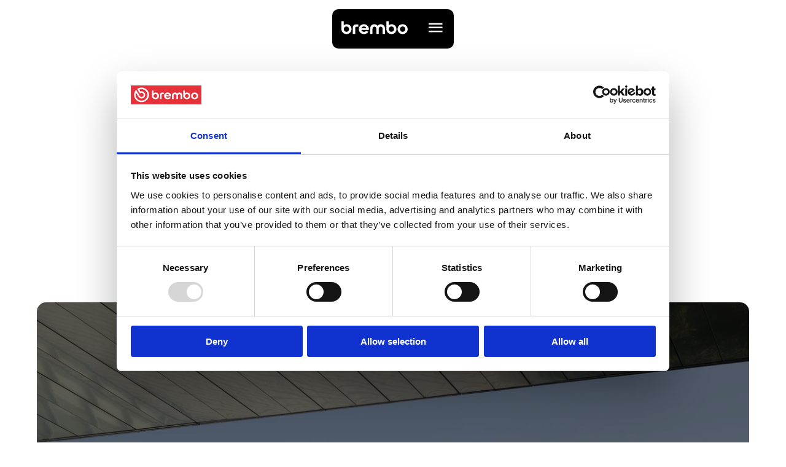

--- FILE ---
content_type: text/html; charset=utf-8
request_url: https://www.brembogroup.com/en/investors/financials
body_size: 21079
content:
<!DOCTYPE html><html lang="en"><head><meta charSet="utf-8"/><meta name="viewport" content="width=device-width"/><link rel="canonical" href="https://www.brembogroup.com/en/investors/financials"/><title>The Brembo group for investors | Brembo Corporate website EN</title><link rel="icon" href="https://www.brembogroup.com//favicon.png"/><link rel="stylesheet" href="https://edge-platform.sitecorecloud.io/v1/files/pages/styles/content-styles.css?sitecoreContextId=6zlRuMXOeVjggUUcXpWvLn"/><meta property="og:type" content=""/><meta property="og:title" content="Financials"/><meta property="og:image" content=""/><meta property="og:description" content=""/><meta property="og:site_name" content="BremboGroup"/><meta name="description" content="Interested in investing in Brembo? Visit our corporate website for detailed company information, including our group structure and governance model."/><script src="https://consent.cookiebot.com/uc.js?cbid=8c687c8b-eb52-4cfe-811c-2d8fe38ba379&amp;culture=EN" async=""></script><meta name="google-site-verification" content="0ffEG92BmLxpDpAF8jYmkfWuGhgYgJcQG2pZqV9JrDQ"/><meta name="next-head-count" content="14"/><link data-next-font="" rel="preconnect" href="/" crossorigin="anonymous"/><script id="siteheadscript" data-nscript="beforeInteractive">(function(w,d,s,l,i){w[l]=w[l]||[];w[l].push({'gtm.start':new Date().getTime(),event:'gtm.js'});var f=d.getElementsByTagName(s)[0],j=d.createElement(s),dl=l!='dataLayer'?'&l='+l:'';j.async=true;j.src='https://www.googletagmanager.com/gtm.js?id='+i+dl;f.parentNode.insertBefore(j,f);})(window,document,'script','dataLayer','GTM-P43DDCPJ');(function(w,d,s,l,i){w[l]=w[l]||[];w[l].push({'gtm.start':new Date().getTime(),event:'gtm.js'});var f=d.getElementsByTagName(s)[0],j=d.createElement(s),dl=l!='dataLayer'?'&l='+l:'';j.async=true;j.src='https://www.googletagmanager.com/gtm.js?id='+i+dl;f.parentNode.insertBefore(j,f);})(window,document,'script','dataLayer','GTM-WZ53HB25');</script><script id="sitestructuredata" type="application/ld+json" data-nscript="beforeInteractive">{"@context":"https://schema.org","@type":"WebPage","name":"The Brembo group for investors | Brembo Corporate website EN","description":"","url":"https://www.brembogroup.com/en/investors/financials"}</script><link rel="preload" href="/_next/static/css/b652c62fd7a5b322.css" as="style"/><link rel="stylesheet" href="/_next/static/css/b652c62fd7a5b322.css" data-n-g=""/><link rel="preload" href="/_next/static/css/4c369700acc26f99.css" as="style"/><link rel="stylesheet" href="/_next/static/css/4c369700acc26f99.css" data-n-p=""/><noscript data-n-css=""></noscript><script defer="" nomodule="" src="/_next/static/chunks/polyfills-c67a75d1b6f99dc8.js"></script><script src="/_next/static/chunks/webpack-ce74887b931cc3cb.js" defer=""></script><script src="/_next/static/chunks/framework-10fac88913917d91.js" defer=""></script><script src="/_next/static/chunks/main-ba4542dac5adc000.js" defer=""></script><script src="/_next/static/chunks/pages/_app-92cae90f1cc5ea5c.js" defer=""></script><script src="/_next/static/chunks/ee8b1517-4340cf188023d77d.js" defer=""></script><script src="/_next/static/chunks/94726e6d-5aeda79ec9ec0912.js" defer=""></script><script src="/_next/static/chunks/544-2e8699fdd2ba0e6e.js" defer=""></script><script src="/_next/static/chunks/643-8bcbc21da8043883.js" defer=""></script><script src="/_next/static/chunks/pages/%5B%5B...path%5D%5D-5d864568df6a98f2.js" defer=""></script><script src="/_next/static/eHOlLqLwVTrraG7nKyuOQ/_buildManifest.js" defer=""></script><script src="/_next/static/eHOlLqLwVTrraG7nKyuOQ/_ssgManifest.js" defer=""></script><style id="__jsx-d09fd6f5aa9d1de0">.hero-slider.unboxed .content-wrapper{padding:60px 30px}.hero-slider.unboxed.height-100 .image-wrapper{height:100svh}.hero-slider.unboxed.height-100:not(.position-center) .video-controls-btn,.hero-slider.unboxed.height-100:not(.position-center) swiper-container::part(pagination){bottom:60px}.hero-slider.unboxed.height-100.position-center .video-controls-btn,.hero-slider.unboxed.height-100.position-center swiper-container::part(pagination){bottom:60px!important}.hero-slider.unboxed.height-80 .image-wrapper{height:80svh}.hero-slider.unboxed.height-80 .content-wrapper{bottom:180px}.hero-slider.unboxed.height-80:not(.position-center) .video-controls-btn,.hero-slider.unboxed.height-80:not(.position-center) swiper-container::part(pagination){bottom:90px}.hero-slider.unboxed.height-60 .image-wrapper{height:60svh}.hero-slider.unboxed.height-60 .video-controls-btn,.hero-slider.unboxed.height-60 swiper-container::part(pagination){bottom:30px}.hero-slider.unboxed.height-80.position-center .video-controls-btn,.hero-slider.unboxed.height-100.position-center .video-controls-btn,.hero-slider.unboxed.height-80.position-center swiper-container::part(pagination),.hero-slider.unboxed.height-100.position-center swiper-container::part(pagination){bottom:60px}.hero-slider.boxed .swiper-slide-active .no-bg{-webkit-border-radius:15px;-moz-border-radius:15px;border-radius:15px}.hero-slider.boxed.height-100 .image-wrapper{height:-webkit-calc(100svh - 60px);height:-moz-calc(100svh - 60px);height:calc(100svh - 60px)}.hero-slider.boxed.height-100 .content-wrapper{bottom:150px}.hero-slider.boxed.height-80 .image-wrapper{height:-webkit-calc(80svh - 60px);height:-moz-calc(80svh - 60px);height:calc(80svh - 60px)}.hero-slider.boxed.height-80 .content-wrapper{bottom:150px}.hero-slider.boxed.height-60 .image-wrapper{height:-webkit-calc(60svh - 60px);height:-moz-calc(60svh - 60px);height:calc(60svh - 60px)}.hero-slider.boxed.height-80 .video-controls-btn,.hero-slider.boxed.height-100 .video-controls-btn,.hero-slider.boxed.height-80 swiper-container::part(pagination),.hero-slider.boxed.height-100 swiper-container::part(pagination){bottom:60px}.hero-slider.boxed .image-wrapper img,.hero-slider.unboxed .image-wrapper img,.hero-slider.boxed .image-wrapper video,.hero-slider.unboxed .image-wrapper video{height:100%;-o-object-fit:cover;object-fit:cover;width:100%}.hero-slider.height-60 .video-controls-btn,.hero-slider.height-60 swiper-container::part(pagination){bottom:30px}.hero-slider.height-60 .gradient::after{left:-29px;bottom:-181px}.hero-slider.height-100 .gradient::after{left:-29px;bottom:-69px}.hero-slider.height-80 .gradient::after{left:-29px;bottom:-141px}.hero-slider .swiper-slide-wrapper.position-center p{text-align:center}@media(min-width:1024px){.hero-slider.boxed.height-100 .content-wrapper{padding-bottom:0}.hero-slider.unboxed .content-wrapper{max-width:-webkit-calc(100% - 120px);max-width:-moz-calc(100% - 120px);max-width:calc(100% - 120px)}.hero-slider.unboxed.height-60 .content-wrapper{bottom:30px;padding:30px 60px}.hero-slider.unboxed.height-60.position-center .content-wrapper{padding:0 60px}.hero-slider.boxed.height-60 .image-wrapper{height:-webkit-calc(60svh - 60px);height:-moz-calc(60svh - 60px);height:calc(60svh - 60px)}.hero-slider.boxed.height-60 .content-wrapper{padding:60px;bottom:60px}.hero-slider.boxed.height-60.position-center{padding:0 60px}.hero-slider.boxed.height-100 .image-wrapper{height:-webkit-calc(100svh - 120px);height:-moz-calc(100svh - 120px);height:calc(100svh - 120px)}.hero-slider.boxed.height-80 .image-wrapper{height:-webkit-calc(80svh - 60px);height:-moz-calc(80svh - 60px);height:calc(80svh - 60px)}.hero-slider.boxed.height-80 .content-wrapper{bottom:90px}.hero-slider.height-100 .gradient::after{bottom:-320px}.hero-slider.height-80 .gradient::after{bottom:-460px}.hero-slider.height-60 .gradient::after{bottom:-495px}.hero-slider.height-80 .video-controls-btn,.hero-slider.height-100 .video-controls-btn,.hero-slider.height-80 swiper-container::part(pagination),.hero-slider.height-100 swiper-container::part(pagination){bottom:60px!important}.hero-slider.height-80 .content-wrapper,.hero-slider.height-100 .content-wrapper{padding:60px 60px 50px;bottom:90px}.hero-slider.height-80 .content-wrapper .description-column,.hero-slider.height-100 .content-wrapper .description-column{padding-bottom:10px}}@media(max-width:1023px){.hero-slider.unboxed.height-100 .position-left .content-wrapper,.hero-slider.unboxed.height-100 .position-right .content-wrapper{bottom:150px}}.hero-slider .swiper-slide-active .hero-text span{-webkit-transform:translatey(50px)translatez(0px);-moz-transform:translatey(50px)translatez(0px);-ms-transform:translatey(50px)translatez(0px);-o-transform:translatey(50px)translatez(0px);transform:translatey(50px)translatez(0px);-webkit-animation:twister.5s forwards;-moz-animation:twister.5s forwards;-o-animation:twister.5s forwards;animation:twister.5s forwards;opacity:0}.hero-slider .swiper-slide-active .client-mode .tagline-wrapper,.hero-slider .swiper-slide-active .client-mode .description-column{opacity:0;-webkit-animation:fade-in.6s cubic-bezier(0,.55,.45,1);-moz-animation:fade-in.6s cubic-bezier(0,.55,.45,1);-o-animation:fade-in.6s cubic-bezier(0,.55,.45,1);animation:fade-in.6s cubic-bezier(0,.55,.45,1);-webkit-animation-fill-mode:forwards;-moz-animation-fill-mode:forwards;-o-animation-fill-mode:forwards;animation-fill-mode:forwards}.hero-slider swiper-container::part(pagination){position:absolute;left:30px;display:-webkit-box;display:-webkit-flex;display:-moz-box;display:-ms-flexbox;display:flex;-webkit-column-gap:15px;-moz-column-gap:15px;column-gap:15px;-webkit-flex-wrap:wrap;-ms-flex-wrap:wrap;flex-wrap:wrap;padding:10px 0;bottom:60px;width:auto}.hero-slider swiper-container::part(bullet),.hero-slider swiper-container::part(bullet-active){cursor:pointer;height:10px;width:10px;margin:0}.hero-slider swiper-container:has(.swiper-slide-active>.Light)::part(bullet){background-color:#010101;opacity:.5}.hero-slider swiper-container:has(.swiper-slide-active>.Light)::part(bullet-active){background-color:#010101}.hero-slider swiper-container:has(.swiper-slide-active>.Dark)::part(bullet){background-color:#fff;opacity:.2}.hero-slider swiper-container:has(.swiper-slide-active>.Dark)::part(bullet-active){background-color:#fff}@media(min-width:1024px){.hero-slider.unboxed .content-wrapper{width:100%}.hero-slider swiper-container::part(pagination){left:60px;bottom:60px}}.hero-slider.page-editing-mode.unboxed.height-100 .image-wrapper{height:96svh}.hero-slider.page-editing-mode.unboxed.height-80 .image-wrapper{height:77svh}.hero-slider.page-editing-mode.unboxed.height-60 .image-wrapper{height:58svh}.hero-slider.page-editing-mode.boxed.height-100 .image-wrapper{height:-webkit-calc(100svh - 66px);height:-moz-calc(100svh - 66px);height:calc(100svh - 66px)}.hero-slider.page-editing-mode.boxed.height-80 .image-wrapper{height:-webkit-calc(80svh - 66px);height:-moz-calc(80svh - 66px);height:calc(80svh - 66px)}.hero-slider.page-editing-mode.boxed.height-60 .image-wrapper{height:-webkit-calc(60svh - 66px);height:-moz-calc(60svh - 66px);height:calc(60svh - 66px)}@media(min-width:1024px){.hero-slider.page-editing-mode.boxed.height-60 .image-wrapper{height:-webkit-calc(60svh - 66px);height:-moz-calc(60svh - 66px);height:calc(60svh - 66px)}.hero-slider.page-editing-mode.boxed.height-100 .image-wrapper{height:-webkit-calc(100svh - 128px);height:-moz-calc(100svh - 128px);height:calc(100svh - 128px)}.hero-slider.page-editing-mode.boxed.height-80 .image-wrapper{height:-webkit-calc(80svh - 66px);height:-moz-calc(80svh - 66px);height:calc(80svh - 66px)}}.hero-slider.page-editor-mode .sc-image-wrapper img{max-height:100%!important;max-width:100%!important}.hero-slider.extend-gradient{z-index:0}.extend-gradient .gradient::after{display:none}.extend-gradient .swiper-slide-wrapper .no-bg{background:transparent}.extend-gradient .swiper-area:has(.swiper-slide-active .swiper-slide-wrapper.Dark .no-bg){background-color:#010101}.extend-gradient .swiper-area:has(.swiper-slide-active .swiper-slide-wrapper.Light .no-bg){background-color:#fff}@-webkit-keyframes twister{10%{opacity:.1}100%{-webkit-transform:translate(0);transform:translate(0);opacity:1}}@-moz-keyframes twister{10%{opacity:.1}100%{-moz-transform:translate(0);transform:translate(0);opacity:1}}@-o-keyframes twister{10%{opacity:.1}100%{-o-transform:translate(0);transform:translate(0);opacity:1}}@keyframes twister{10%{opacity:.1}100%{-webkit-transform:translate(0);-moz-transform:translate(0);-o-transform:translate(0);transform:translate(0);opacity:1}}@-webkit-keyframes fade-in{from{opacity:0}to{opacity:1}}@-moz-keyframes fade-in{from{opacity:0}to{opacity:1}}@-o-keyframes fade-in{from{opacity:0}to{opacity:1}}@keyframes fade-in{from{opacity:0}to{opacity:1}}</style>
<script>(window.BOOMR_mq=window.BOOMR_mq||[]).push(["addVar",{"rua.upush":"false","rua.cpush":"false","rua.upre":"false","rua.cpre":"false","rua.uprl":"false","rua.cprl":"false","rua.cprf":"false","rua.trans":"","rua.cook":"false","rua.ims":"false","rua.ufprl":"false","rua.cfprl":"false","rua.isuxp":"false","rua.texp":"norulematch","rua.ceh":"false","rua.ueh":"false","rua.ieh.st":"0"}]);</script>
                              <script>!function(e){var n="https://s.go-mpulse.net/boomerang/";if("False"=="True")e.BOOMR_config=e.BOOMR_config||{},e.BOOMR_config.PageParams=e.BOOMR_config.PageParams||{},e.BOOMR_config.PageParams.pci=!0,n="https://s2.go-mpulse.net/boomerang/";if(window.BOOMR_API_key="TFDF2-6F6PZ-QUMBB-M4JY2-VTXN3",function(){function e(){if(!r){var e=document.createElement("script");e.id="boomr-scr-as",e.src=window.BOOMR.url,e.async=!0,o.appendChild(e),r=!0}}function t(e){r=!0;var n,t,a,i,d=document,O=window;if(window.BOOMR.snippetMethod=e?"if":"i",t=function(e,n){var t=d.createElement("script");t.id=n||"boomr-if-as",t.src=window.BOOMR.url,BOOMR_lstart=(new Date).getTime(),e=e||d.body,e.appendChild(t)},!window.addEventListener&&window.attachEvent&&navigator.userAgent.match(/MSIE [67]\./))return window.BOOMR.snippetMethod="s",void t(o,"boomr-async");a=document.createElement("IFRAME"),a.src="about:blank",a.title="",a.role="presentation",a.loading="eager",i=(a.frameElement||a).style,i.width=0,i.height=0,i.border=0,i.display="none",o.appendChild(a);try{O=a.contentWindow,d=O.document.open()}catch(_){n=document.domain,a.src="javascript:var d=document.open();d.domain='"+n+"';void 0;",O=a.contentWindow,d=O.document.open()}if(n)d._boomrl=function(){this.domain=n,t()},d.write("<bo"+"dy onload='document._boomrl();'>");else if(O._boomrl=function(){t()},O.addEventListener)O.addEventListener("load",O._boomrl,!1);else if(O.attachEvent)O.attachEvent("onload",O._boomrl);d.close()}function a(e){window.BOOMR_onload=e&&e.timeStamp||(new Date).getTime()}if(!window.BOOMR||!window.BOOMR.version&&!window.BOOMR.snippetExecuted){window.BOOMR=window.BOOMR||{},window.BOOMR.snippetStart=(new Date).getTime(),window.BOOMR.snippetExecuted=!0,window.BOOMR.snippetVersion=14,window.BOOMR.url=n+"TFDF2-6F6PZ-QUMBB-M4JY2-VTXN3";var i=document.currentScript||document.getElementsByTagName("script")[0],o=i.parentNode,r=!1,d=document.createElement("link");if(d.relList&&"function"==typeof d.relList.supports&&d.relList.supports("preload")&&"as"in d)window.BOOMR.snippetMethod="p",d.href=window.BOOMR.url,d.rel="preload",d.as="script",d.addEventListener("load",e),d.addEventListener("error",function(){t(!0)}),setTimeout(function(){if(!r)t(!0)},3e3),BOOMR_lstart=(new Date).getTime(),o.appendChild(d);else t(!1);if(window.addEventListener)window.addEventListener("load",a,!1);else if(window.attachEvent)window.attachEvent("onload",a)}}(),"".length>0)if(e&&"performance"in e&&e.performance&&"function"==typeof e.performance.setResourceTimingBufferSize)e.performance.setResourceTimingBufferSize();!function(){if(BOOMR=e.BOOMR||{},BOOMR.plugins=BOOMR.plugins||{},!BOOMR.plugins.AK){var n=""=="true"?1:0,t="",a="amhr7dixbqkru2iu4vdq-f-6bc256c95-clientnsv4-s.akamaihd.net",i="false"=="true"?2:1,o={"ak.v":"39","ak.cp":"1745753","ak.ai":parseInt("1132056",10),"ak.ol":"0","ak.cr":11,"ak.ipv":4,"ak.proto":"h2","ak.rid":"805ba1a0","ak.r":44093,"ak.a2":n,"ak.m":"a","ak.n":"essl","ak.bpcip":"3.15.31.0","ak.cport":51426,"ak.gh":"23.33.28.136","ak.quicv":"","ak.tlsv":"tls1.3","ak.0rtt":"","ak.0rtt.ed":"","ak.csrc":"-","ak.acc":"","ak.t":"1762977095","ak.ak":"hOBiQwZUYzCg5VSAfCLimQ==Pcc2EwfoJNAgu6fMRTA8Rn7kRHzQS3rVQCCzGoriDjzaXRDPVTX1KT9ZIsAofZLU5qbS6thzL+a0jkJ4Sp371cCD6p762mJn++HoeiPTClmxzu3fvOcdmTnHu+VhASR+qy4gq2hEEnLfsQRoVLb3WOQOQGRve2qV4mWxIsB+9AH5P54JrNB2R/+RxI+DiLXba/JN1LGpnnsorO0bEe0yvUntILycVJxpNOInhNMi7IWmErblOFoHLe9GohXVJujXCe1SjUnmBQkqjPMlFb6BNHECAaRYlQvuJQ0ZAC2b/HEKCuw1T1ttKjGT/Kd5yLHqXwthjlIkWF68KDelxAgpWlBWoaiTt98Nc3bW1dLw1ehQbygPOSYig+nHPakzZ03aFU7y0n2+2JU+u9LyeH57vI12BHQRskOLktKBgzroun0=","ak.pv":"15","ak.dpoabenc":"","ak.tf":i};if(""!==t)o["ak.ruds"]=t;var r={i:!1,av:function(n){var t="http.initiator";if(n&&(!n[t]||"spa_hard"===n[t]))o["ak.feo"]=void 0!==e.aFeoApplied?1:0,BOOMR.addVar(o)},rv:function(){var e=["ak.bpcip","ak.cport","ak.cr","ak.csrc","ak.gh","ak.ipv","ak.m","ak.n","ak.ol","ak.proto","ak.quicv","ak.tlsv","ak.0rtt","ak.0rtt.ed","ak.r","ak.acc","ak.t","ak.tf"];BOOMR.removeVar(e)}};BOOMR.plugins.AK={akVars:o,akDNSPreFetchDomain:a,init:function(){if(!r.i){var e=BOOMR.subscribe;e("before_beacon",r.av,null,null),e("onbeacon",r.rv,null,null),r.i=!0}return this},is_complete:function(){return!0}}}}()}(window);</script></head><body><div id="__next"><byoc-registration components="[]" datasources="[]"></byoc-registration><div class="prod-mode"><div><!-- Google Tag Manager (noscript) -->
<noscript><iframe src="https://www.googletagmanager.com/ns.html?id=GTM-P43DDCPJ"
height="0" width="0" style="display:none;visibility:hidden"></iframe></noscript>
<!-- End Google Tag Manager (noscript) -->

<!-- Google Tag Manager (noscript) -->
<noscript><iframe src="https://www.googletagmanager.com/ns.html?id=GTM-WZ53HB25"
height="0" width="0" style="display:none;visibility:hidden"></iframe></noscript>
<!-- End Google Tag Manager (noscript) --></div><span id="publishingDate" style="display:none" aria-hidden="true">0001-01-01T00:00:00Z</span><span id="pageTopic" style="display:none" aria-hidden="true"></span><span id="pageType" style="display:none" aria-hidden="true">Pages</span><span id="productType" style="display:none" aria-hidden="true">notset</span><span id="productFamily" style="display:none" aria-hidden="true">notset</span><span id="vehicleType" style="display:none" aria-hidden="true"></span><span id="order" style="display:none" aria-hidden="true"></span><span id="area" style="display:none" aria-hidden="true"></span><span id="topic" style="display:none" aria-hidden="true"></span><span id="productSubtype" style="display:none" aria-hidden="true">notset</span><span id="productMappingValue" style="display:none" aria-hidden="true">notset</span><span id="productTypeDisplay" style="display:none" aria-hidden="true"></span><header><div id="header"><nav class="Light Header_header-menu-container__9sTjn Header "><div class="Header_link-displaynone__8iDEP"><ul><li><a href="https://www.brembogroup.com/en/who-we-are">Who we are</a><ul><li><a href="https://www.brembogroup.com/en/who-we-are/innovation">Innovation</a><ul></ul></li><li><a href="https://www.brembogroup.com/en/who-we-are#thegroup">The Group</a><ul></ul></li><li><a href="https://www.brembogroup.com/en/who-we-are#aroundtheworld">Brembo Around the World</a><ul></ul></li><li><a href="https://www.brembogroup.com/en/who-we-are/brembo-history">The Story of Brembo</a><ul></ul></li><li><a href="https://www.brembogroup.com/en/who-we-are/quality">Quality</a><ul></ul></li></ul></li><li><a href="https://www.brembogroup.com/en/media">News &amp; Media</a><ul><li><a href="https://www.brembogroup.com/en/media/press-releases">Press Releases</a><ul></ul></li><li><a href="https://www.brembogroup.com/en/media/media-library">Media Library</a><ul></ul></li></ul></li><li><a href="https://www.brembogroup.com/en/investors">Investors</a><ul><li><a href="https://www.brembogroup.com/en/investors/financials">Financials</a><ul></ul></li><li><a href="https://www.brembogroup.com/en/investors/stock-information">Stock Information</a><ul></ul></li><li><a href="https://www.brembogroup.com/en/investors/press-releases">Press Releases</a><ul></ul></li><li><a href="https://www.brembogroup.com/en/investors/reports">Reports</a><ul></ul></li><li><a href="https://www.brembogroup.com/en/investors/presentations">Presentations </a><ul></ul></li><li><a href="https://www.brembogroup.com/en/investors/calendar">Financial Calendar</a><ul></ul></li><li><a href="https://www.brembogroup.com/en/investors/for-shareholders">For Shareholders</a><ul><li><a href="https://www.brembogroup.com/en/investors/for-shareholders/shareholders-meeting">Shareholders&#x27; Meeting</a></li><li><a href="https://www.brembogroup.com/en/investors/for-shareholders/special-voting-shares">Special Voting Shares</a></li><li><a href="https://www.brembogroup.com/en/investors/for-shareholders/registered-office-relocation">Relocation of Registered Office</a></li><li><a href="https://www.brembogroup.com/en/investors/for-shareholders/dividends">Dividend Policy</a></li><li><a href="https://www.brembogroup.com/en/investors/for-shareholders/share-capital">Share Capital</a></li><li><a href="https://www.brembogroup.com/en/investors/for-shareholders/company-notice">Company Notices</a></li><li><a href="https://www.brembogroup.com/en/investors/for-shareholders/internal-dealing">Internal Dealing</a></li></ul></li></ul></li><li><a href="https://www.brembogroup.com/en/sustainability">Sustainability</a><ul><li><a href="https://www.brembogroup.com/en/sustainability/corporate-social-responsibility">Our Commitment</a><ul><li><a href="https://www.brembogroup.com/en/sustainability/corporate-social-responsibility/history-of-csr">Sustainability History</a></li></ul></li><li><a href="https://www.brembogroup.com/en/sustainability/environment">Environment</a><ul></ul></li><li><a href="https://www.brembogroup.com/en/sustainability/social">Social</a><ul></ul></li><li><a href="https://www.brembogroup.com/en/sustainability/governance">Governance</a><ul></ul></li><li><a href="https://www.brembogroup.com/en/sustainability/report">Reports</a><ul></ul></li><li><a href="https://www.brembogroup.com/en/sustainability/we-support-sdgs">We support SDGs</a><ul></ul></li></ul></li><li><a href="https://www.brembogroup.com/en/careers">Careers</a><ul><li><a href="https://www.brembogroup.com/en/careers/you-at-brembo">You @ Brembo</a><ul><li><a href="https://www.brembogroup.com/en/careers/you-at-brembo#whybrembo">Why Brembo</a></li><li><a href="https://www.brembogroup.com/en/careers/you-at-brembo/leaders-international-fast-track">LIFT Program</a></li><li><a href="https://www.brembogroup.com/en/careers/you-at-brembo/testimonials">Fresh Minds, Bright Future</a></li></ul></li><li><a href="https://fa-eonj-saasfaprod1.fa.ocs.oraclecloud.com/hcmUI/CandidateExperience/en/sites/CX_1001/">Join Brembo</a><ul></ul></li><li><a href="https://www.brembogroup.com/en/careers/empowering-students">Empowering Students</a><ul></ul></li></ul></li><li><a href="https://www.brembogroup.com/en/governance">Governance</a><ul><li><a href="https://www.brembogroup.com/en/governance/brembo-structure">Brembo Structure</a><ul></ul></li><li><a href="https://www.brembogroup.com/en/governance/governing-boards-and-committees">Governing boards and committees</a><ul></ul></li><li><a href="https://www.brembogroup.com/en/governance#documents">Documents</a><ul></ul></li><li><a href="https://www.brembogroup.com/en/governance/risk-management">Risk Management</a><ul></ul></li><li><a href="https://www.brembogroup.com/en/governance/whistleblowing-channel">Whistleblowing channel</a><ul></ul></li></ul></li></ul></div><div class="Header_menu-hamburger__UFGrU Header_black-background__0gM8f Header_fixed__wZozS"><a href="/en"><img src="https://brem-p-001.sitecorecontenthub.cloud/api/public/content/7548f0ffcc4b4a1f8c87d607e7988f48?v=f112806a" alt="brembo-logo" width="108" height="30" class="Header_header-brembo-logo__NWlGW"/></a><i data-testid="icon" style="font-size:30px" class="icon-content menu Header_header-hamburger__KRsLZ" tabindex="0" role="button"></i></div><div class="Header_menuRightContainer__0l7RR menuRightContainer"></div></nav></div></header><main><div id="content"><div data-lenis-prevent="true" class="hero-slider heroSlider_hero-slider__9BJ3G heroSlider_height-60__jP5SV height-60 unboxed undefined undefined  Light "><div class="heroSlider_banner-wrapper__FVHIf banner-wrapper"><div class="heroSlider_swiper-area__ciQ1Y swiper-area"><swiper-container autoplay-delay="4000" init="false"><swiper-slide><div class="swiper-slide-wrapper slides_swiper-slide-wrapper__iS0oB  position-center slides_position-center__FTiv7 Light slides_Light__9dTuE client-mode"><div class="slides_image-wrapper__CM_Vr image-wrapper no-bg slides_no-bg__V1fJD  undefined no-gradient undefined"><div class="slides_no-bg__V1fJD no-bg"></div> </div><div class="slides_content-wrapper__oyFt_ content-wrapper"><div class="slides_title-column__db_rB"><div class="tagline-wrapper" style="animation-delay:1.425s"></div><h1 class="font-style-1 slides_hero-text__PRJ6O hero-text slides_Large__rkz2D"><div><span style="animation-delay:0.825s">F</span><span style="animation-delay:0.855s">i</span><span style="animation-delay:0.885s">n</span><span style="animation-delay:0.9149999999999999s">a</span><span style="animation-delay:0.945s">n</span><span style="animation-delay:0.975s">c</span><span style="animation-delay:1.005s">i</span><span style="animation-delay:1.035s">a</span><span style="animation-delay:1.065s">l</span><span style="animation-delay:1.095s">s</span> </div></h1></div><div class="slides_description-column__923Bu description-column " style="animation-delay:1.425s"><div class="slides_generic-content__cqJ71 slides_description__apMy6 richtext"><div class="ck-content"><p><span class="ui-provider a b c d e f g h i j k l m n o p q r s t u v w x y z ab ac ae af ag ah ai aj ak" data-teams="true" dir="ltr">All the Highlights related to the main Financial Data e Results</span></p></div></div><a href="" class="button button_button__sfHdw button_mixed-full-ghost__NJWf2 mixed-full-ghost slides_mixed-full-ghost__I8ZvQ "></a><a href="" class="button button_button__sfHdw button_ghost__c5fqQ ghost slides_ghost__QV2tP "></a></div></div></div></swiper-slide></swiper-container></div></div></div><div data-lenis-prevent="true" class="hero-slider heroSlider_hero-slider__9BJ3G heroSlider_height-100__y4luZ height-100 boxed heroSlider_boxed__gRJYS undefined  Light "><div class="heroSlider_banner-wrapper__FVHIf banner-wrapper"><div class="heroSlider_swiper-area__ciQ1Y swiper-area"><swiper-container autoplay-delay="4000" init="false"><swiper-slide><div class="swiper-slide-wrapper slides_swiper-slide-wrapper__iS0oB  position-left slides_position-left__dPnp9 Dark undefined client-mode"><div class="slides_image-wrapper__CM_Vr image-wrapper image undefined overlay slides_overlay__QRemW no-gradient undefined"> <picture data-testid="custom-image-el" class="CustomNextImage_image-wrapper__G1Ite CustomNextImage_lazy-loaded-image__Bu_uk"><source media="(max-width: 575px)" srcSet="/_next/image?url=https%3A%2F%2Fbrem-p-001.sitecorecontenthub.cloud%2Fapi%2Fpublic%2Fcontent%2F3cf2a0ac3f11429b8f0b0fb8a4be6be2%3Fv%3D80943a18&amp;w=384&amp;q=85 1x, /_next/image?url=https%3A%2F%2Fbrem-p-001.sitecorecontenthub.cloud%2Fapi%2Fpublic%2Fcontent%2F3cf2a0ac3f11429b8f0b0fb8a4be6be2%3Fv%3D80943a18&amp;w=750&amp;q=85 2x"/><img loading="lazy" srcSet="/_next/image?url=https%3A%2F%2Fbrem-p-001.sitecorecontenthub.cloud%2Fapi%2Fpublic%2Fcontent%2F3cf2a0ac3f11429b8f0b0fb8a4be6be2%3Fv%3D80943a18&amp;w=1200&amp;q=85 1x, /_next/image?url=https%3A%2F%2Fbrem-p-001.sitecorecontenthub.cloud%2Fapi%2Fpublic%2Fcontent%2F3cf2a0ac3f11429b8f0b0fb8a4be6be2%3Fv%3D80943a18&amp;w=3840&amp;q=85 2x" alt="1_1Hero-Official Website Brembo-Building-Stezzano-0025.jpg" width="1200" height="800"/></picture></div><div class="slides_content-wrapper__oyFt_ content-wrapper"><div class="slides_title-column__db_rB"><div class="tagline-wrapper" style="animation-delay:1.125s"></div></div><div class="slides_description-column__923Bu description-column " style="animation-delay:1.125s"><a href="" class="button button_button__sfHdw button_mixed-full-ghost__NJWf2 mixed-full-ghost slides_mixed-full-ghost__I8ZvQ "></a><a href="" class="button button_button__sfHdw button_ghost__c5fqQ ghost slides_ghost__QV2tP "></a></div></div></div></swiper-slide></swiper-container></div></div></div><div class="Accordion_Accordion__ebvBf   Light undefined undefined undefined undefined"><div data-testid="accordion-toggle" role="none" class="Accordion_Accordions__M6O7A Accordion_clientAccordion__QLOUM clientAccordion interactionNotStarted"><div><div class="AccordionItem_AccordionList__UMMt8 AccordionList"><div data-testid="accordion-item-toggle" role="none" class="AccordionItem_AccrodionItem__5npGG AccordionItem"><div class="AccordionItem_AccordionTitle__Pc5gs AccordionItem_small__DWuxR">Economic Results  </div><i data-testid="icon" class="icon-content add AccordionItem_AccordionIcon__DVOGc AccordionIcon" role=""></i></div><div data-testid="accordion-body" role="none" class="AccordionItem_AccordionExpand__HL9Oe accordion-body"><div class="component rich-text col-12"><div class="component-content"><div><div class="ck-content"><div class="boxed-richtext-table rt-table"><figure class="table"><table><thead><tr><th>(euro million)</th><th>2020</th><th>2021</th><th>2022</th><th>2023</th><th>2024</th><th>% 24/23</th></tr></thead><tbody><tr><td>Revenues</td><td>2,208.6</td><td>2,777.6</td><td>3,629.0</td><td>3,849.2</td><td>3,840.6</td><td>-0.2%</td></tr><tr><td><p>Gross operating income</p><p>% on revenues</p></td><td><p>388.7</p><p>17.6%</p></td><td><p>502.7</p><p>18.1%</p></td><td><p>625.2</p><p>17.2%</p></td><td><p>665.8</p><p>17.3%</p></td><td><p>661.1</p><p>17.2%</p></td><td>-0.7%</td></tr><tr><td><p>Net operating income</p><p>% on revenues</p></td><td><p>181.1</p><p>8.2%</p></td><td><p>288.0</p><p>10.4%</p></td><td><p>382.8</p><p>10.5%</p></td><td><p>414.1</p><p>10.8%</p></td><td><p>393.3</p><p>10.2%</p></td><td>-5.0%</td></tr><tr><td><p>Result before taxes</p><p>% on revenues</p></td><td><p>156.0</p><p>7.1%</p></td><td><p>286.8</p><p>10.3%</p></td><td><p>382.2</p><p>10.5%</p></td><td><p>392.0</p><p>10.2%</p></td><td><p>365.9</p><p>9.5%</p></td><td>-6.7%</td></tr><tr><td><p>Net Result</p><p>% on revenues</p></td><td>136.5<br /><br />6.2%</td><td>215.5<br /><br />7.8%</td><td>292.8<br /><br />8.1%</td><td>305.0<br /><br />7.9%</td><td>262.6<br /><br />6.8%</td><td>-13.9%</td></tr></tbody></table></figure></div></div></div></div></div></div></div></div><div><div class="AccordionItem_AccordionList__UMMt8 AccordionList"><div data-testid="accordion-item-toggle" role="none" class="AccordionItem_AccrodionItem__5npGG AccordionItem"><div class="AccordionItem_AccordionTitle__Pc5gs AccordionItem_small__DWuxR">Main Ratios</div><i data-testid="icon" class="icon-content add AccordionItem_AccordionIcon__DVOGc AccordionIcon" role=""></i></div><div data-testid="accordion-body" role="none" class="AccordionItem_AccordionExpand__HL9Oe accordion-body"><section class="Table_table__QTCkj Light"><div class="Table_table-wrapper__gowdX table-wrapper"><table><thead><tr><th> </th><th>2020</th><th>2021</th><th>2022</th><th>2023</th><th>2024</th></tr></thead><tbody><tr><td>Net operating income / revenues</td><td>8.2%</td><td>10.4%</td><td>10.5%</td><td>10.8%</td><td>10.2%</td></tr><tr><td>Result before taxes / revenues</td><td>7.1%</td><td>10.3%</td><td>10.5%</td><td>10.2%</td><td>9.5%</td></tr><tr><td>Net Investments / revenues</td><td>6.8%</td><td>7.6%</td><td>7.8%</td><td>10.7%</td><td>10.6%</td></tr><tr><td>Net financial debt / Equity</td><td>26.0%</td><td>22.9%</td><td>25.8%</td><td>21.7%</td><td>15.5%</td></tr><tr><td>Adjusted net interest expense** / revenues</td><td>0.8%</td><td>0.3%</td><td>0.4%</td><td>0.5%</td><td>0.7%</td></tr><tr><td>Adjusted net interest expense** / net operating income</td><td>9.4%</td><td>3.4%</td><td>3.4%</td><td>4.9%</td><td>6.6%</td></tr><tr><td>R.O.I.</td><td>9.6%</td><td>12.9%</td><td>15.5%</td><td>16.0%</td><td>14.4%</td></tr><tr><td>R.O.E.</td><td>9.3%</td><td>12.0%</td><td>15.1%</td><td>14.6%</td><td>11.4%</td></tr></tbody></table></div></section><div class="component rich-text col-12"><div class="component-content"><div><div class="ck-content"><p><span style="background-color:rgb(255,255,255);color:rgb(1,1,1);"><span style="-webkit-text-stroke-width:0px;display:inline !important;float:none;font-family:&quot;Allumi STD Extended&quot;;font-size:16px;font-style:normal;font-variant-caps:normal;font-variant-ligatures:normal;font-weight:400;letter-spacing:-0.32px;orphans:2;text-align:start;text-decoration-color:initial;text-decoration-style:initial;text-decoration-thickness:initial;text-indent:0px;text-transform:none;white-space:normal;widows:2;word-spacing:0px;">* Net investments in property, plant, equipment and intangible assets, calculated as the sum total of increases (net of decreases) of property, plant, equipment and intangible assets.&nbsp;</span></span><br /><span style="background-color:rgb(255,255,255);color:rgb(1,1,1);"><span style="-webkit-text-stroke-width:0px;display:inline !important;float:none;font-family:&quot;Allumi STD Extended&quot;;font-size:16px;font-style:normal;font-variant-caps:normal;font-variant-ligatures:normal;font-weight:400;letter-spacing:-0.32px;orphans:2;text-align:start;text-decoration-color:initial;text-decoration-style:initial;text-decoration-thickness:initial;text-indent:0px;text-transform:none;white-space:normal;widows:2;word-spacing:0px;">** This item does not include exchange gains and losses.&nbsp;&nbsp;</span></span></p></div></div></div></div></div></div></div><div><div class="AccordionItem_AccordionList__UMMt8 AccordionList"><div data-testid="accordion-item-toggle" role="none" class="AccordionItem_AccrodionItem__5npGG AccordionItem"><div class="AccordionItem_AccordionTitle__Pc5gs AccordionItem_small__DWuxR">Personnel And Capital Expediture</div><i data-testid="icon" class="icon-content add AccordionItem_AccordionIcon__DVOGc AccordionIcon" role=""></i></div><div data-testid="accordion-body" role="none" class="AccordionItem_AccordionExpand__HL9Oe accordion-body"><section class="Table_table__QTCkj Light"><div class="Table_table-wrapper__gowdX table-wrapper"><table><thead><tr><th> </th><th>2020</th><th>2021</th><th>2022</th><th>2023</th><th>2024</th></tr></thead><tbody><tr><td>Employees at year-end (No.)</td><td>11,039</td><td>12,225</td><td>12,956</td><td>13,654</td><td>14,348</td></tr><tr><td>Revenues per employee (euro thousand)</td><td>200.1</td><td>227.2</td><td>280.1</td><td>281.9</td><td>267.7</td></tr><tr><td>Net Investments* (euro million)</td><td>150.2</td><td>210.0</td><td>282.1</td><td>412.2</td><td>408.2</td></tr><tr><td>Increases in leased assets (euro million)</td><td>37.6</td><td>26.4</td><td>37.5</td><td>20.7</td><td>89.3</td></tr></tbody></table></div></section><div class="component rich-text col-12"><div class="component-content"><div><div class="ck-content"><p><span style="background-color:rgb(255,255,255);color:rgb(1,1,1);"><span style="-webkit-text-stroke-width:0px;display:inline !important;float:none;font-family:&quot;Allumi STD Extended&quot;;font-size:16px;font-style:normal;font-variant-caps:normal;font-variant-ligatures:normal;font-weight:400;letter-spacing:-0.32px;orphans:2;text-align:start;text-decoration-color:initial;text-decoration-style:initial;text-decoration-thickness:initial;text-indent:0px;text-transform:none;white-space:normal;widows:2;word-spacing:0px;">* Net investments in property, plant, equipment and intangible assets, calculated as the sum total of increases (net of decreases) of property, plant, equipment and intangible assets.</span></span></p></div></div></div></div></div></div></div><div><div class="AccordionItem_AccordionList__UMMt8 AccordionList"><div data-testid="accordion-item-toggle" role="none" class="AccordionItem_AccrodionItem__5npGG AccordionItem"><div class="AccordionItem_AccordionTitle__Pc5gs AccordionItem_small__DWuxR">Financial Results</div><i data-testid="icon" class="icon-content add AccordionItem_AccordionIcon__DVOGc AccordionIcon" role=""></i></div><div data-testid="accordion-body" role="none" class="AccordionItem_AccordionExpand__HL9Oe accordion-body"><section class="Table_table__QTCkj Light"><div class="Table_table-wrapper__gowdX table-wrapper"><table><thead><tr><th>(euro million)</th><th>2020</th><th>2021</th><th>2022</th><th>2023</th><th>2024</th></tr></thead><tbody><tr><td>Net invested capital</td><td>1,891.5</td><td>2,231.3</td><td>2,472.8</td><td>2,590.6</td><td>2,737.5</td></tr><tr><td>Shareholders&#x27; equity</td><td>1,481.0</td><td>1,796.1</td><td>1,947.0</td><td>2,099.4</td><td>2,329.8</td></tr><tr><td>Net financial debt</td><td>384.7</td><td>411.8</td><td>502.0</td><td>454.8</td><td>360.4</td></tr></tbody></table></div></section></div></div></div></div><div class="Accordion_TextBlock__8UIuZ Accordion_accordion-description__qlCdl"><div class="ck-content"><p>Last update 31 December 2024</p></div></div></div></div></main><footer><div id="footer"><div class="Footer_Footer-container__v43_e Dark"><footer class="footer-subsection"><div class="Footer_Footer-display__0WZHT"><div class="Footer_Footer-logoAddress__H_KDW"><a href="https://www.brembo.com/en/contactus"><img src="https://brem-p-001.sitecorecontenthub.cloud/api/public/content/7548f0ffcc4b4a1f8c87d607e7988f48?v=d6b48e5f" alt="BREMBOGROUP_LOGO_White.svg" width="108" height="30"/></a><div class="Footer_Footer-Address__Ggdy0">Brembo N.V.</div><div class="font-style-9-classic Footer_Footer-subAddress__WTtP8">Via Stezzano, 87 </div><div class="font-style-9-classic Footer_Footer-subAddress__WTtP8">24126 - Bergamo (BG) Italy</div><div class="font-style-9-classic Footer_Footer-endAddress__oVUx1">VAT no. 00222620163</div><a href="https://www.brembo.com/en/contactus" class="button button_button__sfHdw button_ghost__c5fqQ ghost Footer_Footer-contactUs__bktL8 " target="">Contact us</a></div><div class="Footer_Footer-sectionCTA__XTSXG"><div class="Footer_Footer-AdditionalCTa__cUQbE"><div class="Footer_Footer-Accordion__LdIsP"><div class="Footer_Footer-header__mar3a"><a href="https://www.brembogroup.com/en/who-we-are" target="_self" rel="noopener" class="Footer_Footer-FontStyle__1yy4O  Footer_Footer-header__mar3a false">Who we are</a></div></div><div class="false"><a href="https://www.brembogroup.com/en/who-we-are/innovation" target="_self" rel="noopener" class="Footer_Footer-FontStyle__1yy4O  false false">Innovation</a></div><div class="false"><a href="https://www.brembogroup.com/en/who-we-are#thegroup" target="_self" rel="noopener" class="Footer_Footer-FontStyle__1yy4O  false false">The Group</a></div><div class="false"><a href="https://www.brembogroup.com/en/who-we-are#aroundtheworld" target="_self" rel="noopener" class="Footer_Footer-FontStyle__1yy4O  false false">Brembo Around the World</a></div><div class="false"><a href="https://www.brembogroup.com/en/who-we-are/brembo-history" target="_self" rel="noopener" class="Footer_Footer-FontStyle__1yy4O  false false">The Story of Brembo</a></div><div class="false"><a href="https://www.brembogroup.com/en/who-we-are/quality" target="_self" rel="noopener" class="Footer_Footer-FontStyle__1yy4O  false false">Quality</a></div><div class="false"><a href="https://www.brembogroup.com/en/who-we-are/brembo-ventures" target="_self" rel="noopener" class="Footer_Footer-FontStyle__1yy4O  false false">Brembo Ventures</a></div><div class="false"><a href="https://www.brembogroup.com/en/who-we-are/supplier" target="_self" rel="noopener" class="Footer_Footer-FontStyle__1yy4O  false false">For Supplier</a></div></div><div class="Footer_Footer-AdditionalCTa__cUQbE"><div class="Footer_Footer-Accordion__LdIsP"><div class="Footer_Footer-header__mar3a"><a href="https://www.brembogroup.com/en/media" target="_self" rel="noopener" class="Footer_Footer-FontStyle__1yy4O  Footer_Footer-header__mar3a false">News &amp; Media</a></div></div><div class="false"><a href="https://www.brembogroup.com/en/media/press-releases" target="_self" rel="noopener" class="Footer_Footer-FontStyle__1yy4O  false false">Press Releases</a></div><div class="false"><a href="https://www.brembogroup.com/en/media/media-library" target="_self" rel="noopener" class="Footer_Footer-FontStyle__1yy4O  false false">Media Library</a></div></div><div class="Footer_Footer-AdditionalCTa__cUQbE"><div class="Footer_Footer-Accordion__LdIsP"><div class="Footer_Footer-header__mar3a"><a href="https://www.brembogroup.com/en/investors" target="_self" rel="noopener" class="Footer_Footer-FontStyle__1yy4O  Footer_Footer-header__mar3a false">Investors</a></div></div><div class="false"><a href="https://www.brembogroup.com/en/investors/financials" target="_self" rel="noopener" class="Footer_Footer-FontStyle__1yy4O  false false">Financials</a></div><div class="false"><a href="https://www.brembogroup.com/en/investors/stock-information" target="_self" rel="noopener" class="Footer_Footer-FontStyle__1yy4O  false false">Stock Information</a></div><div class="false"><a href="https://www.brembogroup.com/en/investors/press-releases" target="_self" rel="noopener" class="Footer_Footer-FontStyle__1yy4O  false false">Press Releases</a></div><div class="false"><a href="https://www.brembogroup.com/en/investors/reports" target="_self" rel="noopener" class="Footer_Footer-FontStyle__1yy4O  false false">Reports</a></div><div class="false"><a href="https://www.brembogroup.com/en/investors/presentations" target="_self" rel="noopener" class="Footer_Footer-FontStyle__1yy4O  false false">Presentations </a></div><div class="false"><a href="https://www.brembogroup.com/en/investors/calendar" target="_self" rel="noopener" class="Footer_Footer-FontStyle__1yy4O  false false">Financial Calendar</a></div><div class="false"><a href="https://www.brembogroup.com/en/investors/for-shareholders" target="_self" rel="noopener" class="Footer_Footer-FontStyle__1yy4O  false false">For Shareholders</a></div></div><div class="Footer_Footer-AdditionalCTa__cUQbE"><div class="Footer_Footer-Accordion__LdIsP"><div class="Footer_Footer-header__mar3a"><a href="https://www.brembogroup.com/en/sustainability" target="_self" rel="noopener" class="Footer_Footer-FontStyle__1yy4O  Footer_Footer-header__mar3a false">Sustainability</a></div></div><div class="false"><a href="https://www.brembogroup.com/en/sustainability/corporate-social-responsibility" target="_self" rel="noopener" class="Footer_Footer-FontStyle__1yy4O  false false">Our Commitment</a></div><div class="false"><a href="https://www.brembogroup.com/en/sustainability/environment" target="_self" rel="noopener" class="Footer_Footer-FontStyle__1yy4O  false false">Environment</a></div><div class="false"><a href="https://www.brembogroup.com/en/sustainability/social" target="_self" rel="noopener" class="Footer_Footer-FontStyle__1yy4O  false false">Social</a></div><div class="false"><a href="https://www.brembogroup.com/en/sustainability/governance" target="_self" rel="noopener" class="Footer_Footer-FontStyle__1yy4O  false false">Governance</a></div><div class="false"><a href="https://www.brembogroup.com/en/sustainability/report" target="_self" rel="noopener" class="Footer_Footer-FontStyle__1yy4O  false false">Reports</a></div><div class="false"><a href="https://www.brembogroup.com/en/sustainability/we-support-sdgs" target="_self" rel="noopener" class="Footer_Footer-FontStyle__1yy4O  false false">We support SDGs</a></div></div><div class="Footer_Footer-AdditionalCTa__cUQbE"><div class="Footer_Footer-Accordion__LdIsP"><div class="Footer_Footer-header__mar3a"><a href="https://www.brembogroup.com/en/careers" target="_self" rel="noopener" class="Footer_Footer-FontStyle__1yy4O  Footer_Footer-header__mar3a false">Careers</a></div></div><div class="false"><a href="https://www.brembogroup.com/en/careers/you-at-brembo" target="_self" rel="noopener" class="Footer_Footer-FontStyle__1yy4O  false false">You @ Brembo</a></div><div class="false"><a href="https://fa-eonj-saasfaprod1.fa.ocs.oraclecloud.com/hcmUI/CandidateExperience/en/sites/CX_1001/" target="_self" rel="noopener" class="Footer_Footer-FontStyle__1yy4O  false false">Join Brembo</a></div></div><div class="Footer_Footer-AdditionalCTa__cUQbE"><div class="Footer_Footer-Accordion__LdIsP"><div class="Footer_Footer-header__mar3a"><a href="https://www.brembogroup.com/en/governance" target="_self" rel="noopener" class="Footer_Footer-FontStyle__1yy4O  Footer_Footer-header__mar3a false">Governance</a></div></div><div class="false"><a href="https://www.brembogroup.com/en/governance/brembo-structure" target="_self" rel="noopener" class="Footer_Footer-FontStyle__1yy4O  false false">Brembo Structure</a></div><div class="false"><a href="https://www.brembogroup.com/en/governance/governing-boards-and-committees" target="_self" rel="noopener" class="Footer_Footer-FontStyle__1yy4O  false false">Governing boards and committees</a></div><div class="false"><a href="https://www.brembogroup.com/en/governance#documents" target="_self" rel="noopener" class="Footer_Footer-FontStyle__1yy4O  false false">Documents</a></div><div class="false"><a href="https://www.brembogroup.com/en/governance/risk-management" target="_self" rel="noopener" class="Footer_Footer-FontStyle__1yy4O  false false">Risk Management</a></div><div class="false"><a href="https://www.brembogroup.com/en/governance/whistleblowing-channel" target="_self" rel="noopener" class="Footer_Footer-FontStyle__1yy4O  false false">Whistleblowing channel</a></div></div><div class="Footer_Footer-AdditionalCTa__cUQbE"><div class="Footer_Footer-Accordion__LdIsP"><div class="Footer_Footer-header__mar3a"><a href="https://www.brembo.com" target="_self" rel="noopener" class="Footer_Footer-FontStyle__1yy4O  Footer_Footer-header__mar3a false">brembo.com</a></div></div><div class="false"><a href="https://www.brembo.com/en/solutions" target="_self" rel="noopener" class="Footer_Footer-FontStyle__1yy4O  false false">Solutions</a></div><div class="false"><a href="https://www.brembo.com/en/motorsport" target="_self" rel="noopener" class="Footer_Footer-FontStyle__1yy4O  false false">Motorsport</a></div><div class="false"><a href="https://www.brembo.com/en/sensify" target="_self" rel="noopener" class="Footer_Footer-FontStyle__1yy4O  false false">Sensify</a></div><div class="false"><a href="https://www.brembo.com/en/live-our-energy" target="_self" rel="noopener" class="Footer_Footer-FontStyle__1yy4O  false false">Live the energy</a></div></div></div></div></footer><div class="Footer_Footer-BottomLink__zCsIG footer-subsection"><div class="Footer_Footer-Icon__BjmId"><div class="socialIconsComponent"><div class="SocialIcon_title__rD1_H socialTitle">FOLLOW US</div><div class="SocialIcon_Icons__xbGW_ socialIcons"><div id="Facebook"><a href="https://www.facebook.com/Brembo/" class="SocialIcon_SocialIcon__GNC20"><i data-testid="icon" class="icon-content faFacebook SocialIcon_FollowIcon__NAOst" role=""></i></a></div><div id="Instagram"><a href="https://www.instagram.com/brembo/" class="SocialIcon_SocialIcon__GNC20"><i data-testid="icon" class="icon-content faInstagram SocialIcon_FollowIcon__NAOst" role=""></i></a></div><div id="LinkedIn"><a href="https://www.linkedin.com/company/brembo/" class="SocialIcon_SocialIcon__GNC20"><i data-testid="icon" class="icon-content faLinkedln SocialIcon_FollowIcon__NAOst" role=""></i></a></div><div id="Pinterest"><a href="https://it.pinterest.com/brembobrakes/" class="SocialIcon_SocialIcon__GNC20"><i data-testid="icon" class="icon-content faPinterest SocialIcon_FollowIcon__NAOst" role=""></i></a></div><div id="Weibo"><a href="http://www.weibo.com/brembobrakes" class="SocialIcon_SocialIcon__GNC20"><i data-testid="icon" class="icon-content faWeibo SocialIcon_FollowIcon__NAOst" role=""></i></a></div><div id="Vk"><a href="https://vk.com/brembo.official" class="SocialIcon_SocialIcon__GNC20"><i data-testid="icon" class="icon-content faVK SocialIcon_FollowIcon__NAOst" role=""></i></a></div><div id="Tiktok"><a href="https://www.tiktok.com/@brembo" class="SocialIcon_SocialIcon__GNC20"><i data-testid="icon" class="icon-content faTikTok SocialIcon_FollowIcon__NAOst" role=""></i></a></div><div id="Twitter"><a href="https://x.com/BremboBrakes" class="SocialIcon_SocialIcon__GNC20"><i data-testid="icon" class="icon-content faXTwitter SocialIcon_FollowIcon__NAOst" role=""></i></a></div><div id="Youtube"><a href="https://www.youtube.com/channel/UCkjF3cxr2MHD5p1fE2eDwSg" class="SocialIcon_SocialIcon__GNC20"><i data-testid="icon" class="icon-content faYoutube SocialIcon_FollowIcon__NAOst" role=""></i></a></div><div id="Youku"><a href="https://www.youku.com/profile/index/?uid=UMjE0MDQzMzA3Ng==" class="SocialIcon_SocialIcon__GNC20"><i data-testid="icon" class="icon-content faYouKu SocialIcon_FollowIcon__NAOst" role=""></i></a></div></div></div></div><div class="Footer_Footer-LanguageSwitcher__gBEcF"><div class="LanguageSwitcher_languageSwitcher__qMCzw Dropdown_App__HGypy"><div class="Dropdown_dropdown__3o4an "><div data-testid="wrapper" class="undefined Dropdown_dropdown-btn__ZGeKp"><i data-testid="icon" class="icon-content chevron_up undefined" tabindex="0" role="button"></i></div><div class=" undefined Dropdown_dropdown-content__izhLI  Dropdown_top__c02M6  "><div class="Dropdown_dropdown-scroll__bOUjo"><div data-testid="item-0" class="LanguageSwitcher_item__ndoog Dropdown_item__ItrK4 ">ENG</div><div data-testid="item-1" class="LanguageSwitcher_item__ndoog Dropdown_item__ItrK4 ">ITA</div></div></div></div></div></div></div><div class="Footer_Footer-BottomLinks__Bzszr footer-subsection"><div class="Footer_Footer-LinkBottom__O8kA_"><div class="false"><a href="https://www.brembogroup.com/en/terms-of-use" target="_self" rel="noopener" class="Footer_Footer-FontStyle__1yy4O  false Footer_Footer-bottom__cZ56K">Terms of use</a></div></div><div class="Footer_Footer-LinkBottom__O8kA_"><div class="false"><a href="https://www.brembogroup.com/en/privacy-statement" target="_self" rel="noopener" class="Footer_Footer-FontStyle__1yy4O  false Footer_Footer-bottom__cZ56K">Privacy Statement</a></div></div><div class="Footer_Footer-LinkBottom__O8kA_"><div class="false"><a href="https://www.brembogroup.com/en/sitemap" target="_self" rel="noopener" class="Footer_Footer-FontStyle__1yy4O  false Footer_Footer-bottom__cZ56K">Site map</a></div></div><div class="Footer_Footer-LinkBottom__O8kA_"><div class="false"><a href="https://www.brembogroup.com/en/company-info" target="_self" rel="noopener" class="Footer_Footer-FontStyle__1yy4O  false Footer_Footer-bottom__cZ56K">Company info</a></div></div><div class="Footer_Footer-LinkBottom__O8kA_"><div class="false"><a href="https://www.brembogroup.com/en/cookie-policy" target="_self" rel="noopener" class="Footer_Footer-FontStyle__1yy4O  false Footer_Footer-bottom__cZ56K">Cookie Policy</a></div></div></div></div></div></footer></div></div><script id="__NEXT_DATA__" type="application/json">{"props":{"pageProps":{"site":{"name":"BremboGroup","language":"en","hostName":"*"},"locale":"en","layoutData":{"sitecore":{"context":{"pageEditing":false,"site":{"name":"BremboGroup"},"pageState":"normal","editMode":"chromes","language":"en","itemPath":"/investors/financials","SiteStructureData":"1","SiteHeadEmbedding":"script-1=https%3A%2F%2Fconsent.cookiebot.com%2Fuc.js%3Fcbid%3D8c687c8b-eb52-4cfe-811c-2d8fe38ba379%26culture%3DEN\u0026script-2=%28function%28w%2Cd%2Cs%2Cl%2Ci%29%7Bw%5Bl%5D%3Dw%5Bl%5D%7C%7C%5B%5D%3Bw%5Bl%5D.push%28%7B%27gtm.start%27%3Anew%20Date%28%29.getTime%28%29%2Cevent%3A%27gtm.js%27%7D%29%3Bvar%20f%3Dd.getElementsByTagName%28s%29%5B0%5D%2Cj%3Dd.createElement%28s%29%2Cdl%3Dl%21%3D%27dataLayer%27%3F%27%26l%3D%27%2Bl%3A%27%27%3Bj.async%3Dtrue%3Bj.src%3D%27https%3A%2F%2Fwww.googletagmanager.com%2Fgtm.js%3Fid%3D%27%2Bi%2Bdl%3Bf.parentNode.insertBefore%28j%2Cf%29%3B%7D%29%28window%2Cdocument%2C%27script%27%2C%27dataLayer%27%2C%27GTM-P43DDCPJ%27%29%3B%28function%28w%2Cd%2Cs%2Cl%2Ci%29%7Bw%5Bl%5D%3Dw%5Bl%5D%7C%7C%5B%5D%3Bw%5Bl%5D.push%28%7B%27gtm.start%27%3Anew%20Date%28%29.getTime%28%29%2Cevent%3A%27gtm.js%27%7D%29%3Bvar%20f%3Dd.getElementsByTagName%28s%29%5B0%5D%2Cj%3Dd.createElement%28s%29%2Cdl%3Dl%21%3D%27dataLayer%27%3F%27%26l%3D%27%2Bl%3A%27%27%3Bj.async%3Dtrue%3Bj.src%3D%27https%3A%2F%2Fwww.googletagmanager.com%2Fgtm.js%3Fid%3D%27%2Bi%2Bdl%3Bf.parentNode.insertBefore%28j%2Cf%29%3B%7D%29%28window%2Cdocument%2C%27script%27%2C%27dataLayer%27%2C%27GTM-WZ53HB25%27%29%3B\u0026meta-google-site-verification=0ffEG92BmLxpDpAF8jYmkfWuGhgYgJcQG2pZqV9JrDQ","SiteBodyEmbedding":"\u003c!-- Google Tag Manager (noscript) --\u003e\r\n\u003cnoscript\u003e\u003ciframe src=\"https://www.googletagmanager.com/ns.html?id=GTM-P43DDCPJ\"\r\nheight=\"0\" width=\"0\" style=\"display:none;visibility:hidden\"\u003e\u003c/iframe\u003e\u003c/noscript\u003e\r\n\u003c!-- End Google Tag Manager (noscript) --\u003e\r\n\r\n\u003c!-- Google Tag Manager (noscript) --\u003e\r\n\u003cnoscript\u003e\u003ciframe src=\"https://www.googletagmanager.com/ns.html?id=GTM-WZ53HB25\"\r\nheight=\"0\" width=\"0\" style=\"display:none;visibility:hidden\"\u003e\u003c/iframe\u003e\u003c/noscript\u003e\r\n\u003c!-- End Google Tag Manager (noscript) --\u003e","SiteFooterEmbedding":"","variantId":"_default"},"route":{"name":"financials","displayName":"financials","fields":{"Order":{"value":""},"Area":{"value":""},"Topic":{"value":""},"Title":{"value":"The Brembo group for investors | Brembo Corporate website EN"},"Content":{"value":""},"CustomStructuredData":{"value":""},"EnableNo-IndexNo-Follow":{"value":false},"NavigationFilter":[],"NavigationTitle":{"value":"the-group"},"NavigationClass":null,"SxaTags":[],"Page Design":{"id":"dd68a621-f02c-4e2b-9571-9ddd076e159b","url":"/en/presentation/page-designs/brembogroup","name":"BremboGroup","displayName":"BremboGroup","fields":{"PartialDesigns":[{"id":"d48d739c-1622-403c-882b-6a7a4f6876fd","url":"/en/presentation/partial-designs/bremboheader","name":"BremboHeader","displayName":"BremboHeader","fields":{"Base Partial Design":null,"Signature":{"value":"bremboheader"}}},{"id":"c04751a6-e366-40dd-9a84-f29424f3a93b","url":"/en/presentation/partial-designs/brembofooter","name":"BremboFooter","displayName":"BremboFooter","fields":{"Base Partial Design":null,"Signature":{"value":"brembofooter"}}}]}},"OpenGraphImageUrl":{"value":{}},"OpenGraphAppId":{"value":""},"OpenGraphDescription":{"value":""},"OpenGraphTitle":{"value":"Financials"},"OpenGraphSiteName":{"value":""},"OpenGraphAdmins":{"value":""},"OpenGraphType":{"value":""},"MetaDescription":{"value":"Interested in investing in Brembo? Visit our corporate website for detailed company information, including our group structure and governance model."},"MetaKeywords":{"value":""},"ExcludeFromSitemap":{"value":false},"PublishingDate":{"value":"0001-01-01T00:00:00Z"},"PageTopic":{"value":""},"CanonicalUrl":{"value":{"href":""}},"EmbedFormResources":{"value":false},"PageType":{"value":"Pages"},"ProfileCompletionUrl":{"value":{"href":""}},"RequiresAuthentication":{"value":false},"BodyEmbedding":{"value":""},"FooterEmbedding":{"value":""},"HeadEmbedding":{"value":""}},"databaseName":"master","deviceId":"fe5d7fdf-89c0-4d99-9aa3-b5fbd009c9f3","itemId":"32e5a064-7881-4eda-a341-b87cbc8f601f","itemLanguage":"en","itemVersion":1,"layoutId":"96e5f4ba-a2cf-4a4c-a4e7-64da88226362","templateId":"368ec27e-5763-40eb-8d72-bc916b5fa035","templateName":"BremboCorporatePage","placeholders":{"headless-header":[{"uid":"d48d739c-1622-403c-882b-6a7a4f6876fd","componentName":"PartialDesignDynamicPlaceholder","dataSource":"","params":{"sid":"{D48D739C-1622-403C-882B-6A7A4F6876FD}","ph":"headless-header","sig":"sxa-bremboheader"},"placeholders":{"sxa-bremboheader":[{"uid":"a7f3bc9e-66e0-43bb-862f-7290f25a5594","componentName":"Header","dataSource":"{FD2A5B8E-D16B-4A63-88F5-D2D6F38B41D2}","params":{"Mode":"Dark","DynamicPlaceholderId":"1","FieldNames":"Default"},"fields":{"data":{"datasource":{"name":"HeaderMenu","iconLogo":{"jsonValue":{"value":{}}},"textLogo":{"jsonValue":{"value":{"height":"34","dam-content-type":"Image","alt":"BREMBOGROUP_LOGO_Black.svg","width":"148","thumbnailsrc":"https://brem-p-001.sitecorecontenthub.cloud/api/gateway/189826/thumbnail","src":"https://brem-p-001.sitecorecontenthub.cloud/api/public/content/262aedd85ff44738a7fb8014ca4cd263?v=80cc29b9","dam-id":"t695o134Q4SSiWwEamCzbw"}}},"whiteTextLogo":{"jsonValue":{"value":{"height":"34","dam-content-type":"Image","alt":"BREMBOGROUP_LOGO_White.svg","width":"148","thumbnailsrc":"https://brem-p-001.sitecorecontenthub.cloud/api/gateway/189827/thumbnail","src":"https://brem-p-001.sitecorecontenthub.cloud/api/public/content/7548f0ffcc4b4a1f8c87d607e7988f48?v=f112806a","dam-id":"lEP7QXWfQLmzUcq9QdbSNA"}}},"enableSearch":{"value":"1"},"searchUrl":{"jsonValue":{"value":{"text":"Search","anchor":"","linktype":"internal","class":"","title":"","target":"","querystring":"","id":"{37E1523D-D228-4475-A480-F2A162144705}","href":"https://www.brembogroup.com/en/search"}}},"enableUserProfile":{"value":""},"userProfileLink":{"jsonValue":{"value":{"href":""}}},"cardLabel":{"value":""},"cardTitle":{"value":""},"cardCTA":{"jsonValue":{"value":{"href":""}}},"cardImage":{"jsonValue":{"value":{}}},"bottomMenuLinks":{"bottomMenuLinksResult":[{"name":"BottomLinks Folder","bottomMenuChild":{"bottomMenuChildResult":[{"name":"Contact Us","menuLink":{"jsonValue":{"value":{"href":"https://www.brembo.com/en/contactus","text":"Contact Us","linktype":"external","url":"https://www.brembo.com/en/contactus","anchor":"","target":""}}}},{"name":"Brembo link","menuLink":{"jsonValue":{"value":{"href":"https://www.brembo.com/en/","text":"brembo.com","linktype":"external","url":"https://www.brembo.com/en/","anchor":"","title":"brembo.com","target":""}}}}]}}]},"headerMenuLinks":{"headerMenuLinksResult":[{"name":"HeaderLinks Folder","levelOneMenu":{"levelOneMenuResult":[{"name":"Who we are","cardLabel":{"value":""},"cardTitle":{"value":""},"cardImage":{"jsonValue":{"value":{}}},"cardCTA":{"jsonValue":{"value":{"href":""}}},"menuLink":{"jsonValue":{"value":{"text":"Who we are","anchor":"","linktype":"internal","class":"","title":"","target":"","querystring":"","id":"{41D226B9-8C87-4E5F-AC03-45C2B9B710B5}","href":"https://www.brembogroup.com/en/who-we-are"}}},"levelTwoMenu":{"levelTwoMenuResult":[{"name":"Innovation","cardLabel":{"value":""},"cardTitle":{"value":""},"cardImage":{"jsonValue":{"value":{}}},"cardCTA":{"jsonValue":{"value":{"href":""}}},"menuLink":{"jsonValue":{"value":{"text":"Innovation","anchor":"","linktype":"internal","class":"","title":"","target":"","querystring":"","id":"{9BA65B1D-3ECF-4411-AC41-8858CDBB066D}","href":"https://www.brembogroup.com/en/who-we-are/innovation"}}},"levelThreeMenu":{"levelThreeMenuResult":[]}},{"name":"The Group","cardLabel":{"value":""},"cardTitle":{"value":""},"cardImage":{"jsonValue":{"value":{}}},"cardCTA":{"jsonValue":{"value":{"href":""}}},"menuLink":{"jsonValue":{"value":{"href":"https://www.brembogroup.com/en/who-we-are#thegroup","text":"The Group","linktype":"external","url":"https://www.brembogroup.com/en/who-we-are#thegroup","anchor":"","target":""}}},"levelThreeMenu":{"levelThreeMenuResult":[]}},{"name":"Brembo Around the World","cardLabel":{"value":""},"cardTitle":{"value":""},"cardImage":{"jsonValue":{"value":{}}},"cardCTA":{"jsonValue":{"value":{"href":""}}},"menuLink":{"jsonValue":{"value":{"href":"https://www.brembogroup.com/en/who-we-are#aroundtheworld","text":"Brembo Around the World","linktype":"external","url":"https://www.brembogroup.com/en/who-we-are#aroundtheworld","anchor":"","target":""}}},"levelThreeMenu":{"levelThreeMenuResult":[]}},{"name":"The Story of Brembo","cardLabel":{"value":""},"cardTitle":{"value":""},"cardImage":{"jsonValue":{"value":{}}},"cardCTA":{"jsonValue":{"value":{"href":""}}},"menuLink":{"jsonValue":{"value":{"text":"The Story of Brembo","anchor":"","linktype":"internal","class":"","title":"","target":"","querystring":"","id":"{42ED3E73-9572-497E-B393-092046477AA4}","href":"https://www.brembogroup.com/en/who-we-are/brembo-history"}}},"levelThreeMenu":{"levelThreeMenuResult":[]}},{"name":"Quality","cardLabel":{"value":""},"cardTitle":{"value":""},"cardImage":{"jsonValue":{"value":{}}},"cardCTA":{"jsonValue":{"value":{"href":""}}},"menuLink":{"jsonValue":{"value":{"text":"Quality","anchor":"","linktype":"internal","class":"","title":"","target":"","querystring":"","id":"{BD7D205E-828B-418C-844E-BBFE01EB9ED3}","href":"https://www.brembogroup.com/en/who-we-are/quality"}}},"levelThreeMenu":{"levelThreeMenuResult":[]}}]}},{"name":"News and Media","cardLabel":{"value":""},"cardTitle":{"value":""},"cardImage":{"jsonValue":{"value":{}}},"cardCTA":{"jsonValue":{"value":{"href":""}}},"menuLink":{"jsonValue":{"value":{"text":"News \u0026 Media","anchor":"","linktype":"internal","class":"","title":"","target":"","querystring":"","id":"{34E54467-8983-4188-8A87-B44D0448E708}","href":"https://www.brembogroup.com/en/media"}}},"levelTwoMenu":{"levelTwoMenuResult":[{"name":"Press Releases","cardLabel":{"value":""},"cardTitle":{"value":""},"cardImage":{"jsonValue":{"value":{}}},"cardCTA":{"jsonValue":{"value":{"href":""}}},"menuLink":{"jsonValue":{"value":{"text":"Press Releases","anchor":"","linktype":"internal","class":"","title":"","target":"","querystring":"","id":"{27C9339E-710C-457F-AB02-C462AC5B07AD}","href":"https://www.brembogroup.com/en/media/press-releases"}}},"levelThreeMenu":{"levelThreeMenuResult":[]}},{"name":"Media Library","cardLabel":{"value":""},"cardTitle":{"value":""},"cardImage":{"jsonValue":{"value":{}}},"cardCTA":{"jsonValue":{"value":{"href":""}}},"menuLink":{"jsonValue":{"value":{"text":"Media Library","anchor":"","linktype":"internal","class":"","title":"","target":"","querystring":"","id":"{7924F748-F048-424D-94F3-9FF087E2B7FF}","href":"https://www.brembogroup.com/en/media/media-library"}}},"levelThreeMenu":{"levelThreeMenuResult":[]}}]}},{"name":"Investors","cardLabel":{"value":""},"cardTitle":{"value":""},"cardImage":{"jsonValue":{"value":{}}},"cardCTA":{"jsonValue":{"value":{"href":""}}},"menuLink":{"jsonValue":{"value":{"text":"Investors","anchor":"","linktype":"internal","class":"","title":"","target":"","querystring":"","id":"{8F888A3C-224D-4C9D-B3FD-A981BD32C886}","href":"https://www.brembogroup.com/en/investors"}}},"levelTwoMenu":{"levelTwoMenuResult":[{"name":"Financials","cardLabel":{"value":""},"cardTitle":{"value":""},"cardImage":{"jsonValue":{"value":{}}},"cardCTA":{"jsonValue":{"value":{"href":""}}},"menuLink":{"jsonValue":{"value":{"text":"Financials","anchor":"","linktype":"internal","class":"","title":"","target":"","querystring":"","id":"{32E5A064-7881-4EDA-A341-B87CBC8F601F}","href":"https://www.brembogroup.com/en/investors/financials"}}},"levelThreeMenu":{"levelThreeMenuResult":[]}},{"name":"Stock Information","cardLabel":{"value":""},"cardTitle":{"value":""},"cardImage":{"jsonValue":{"value":{}}},"cardCTA":{"jsonValue":{"value":{"href":""}}},"menuLink":{"jsonValue":{"value":{"text":"Stock Information","anchor":"","linktype":"internal","class":"","title":"","target":"","querystring":"","id":"{84F535BA-BF06-496A-82A3-2BD49005A963}","href":"https://www.brembogroup.com/en/investors/stock-information"}}},"levelThreeMenu":{"levelThreeMenuResult":[]}},{"name":"Press Releases","cardLabel":{"value":""},"cardTitle":{"value":""},"cardImage":{"jsonValue":{"value":{}}},"cardCTA":{"jsonValue":{"value":{"href":""}}},"menuLink":{"jsonValue":{"value":{"text":"Press Releases","anchor":"","linktype":"internal","class":"","title":"","target":"","querystring":"","id":"{7B118C61-0FAB-44D5-B920-4D0EFE9555DB}","href":"https://www.brembogroup.com/en/investors/press-releases"}}},"levelThreeMenu":{"levelThreeMenuResult":[]}},{"name":"Reports","cardLabel":{"value":""},"cardTitle":{"value":""},"cardImage":{"jsonValue":{"value":{}}},"cardCTA":{"jsonValue":{"value":{"href":""}}},"menuLink":{"jsonValue":{"value":{"text":"Reports","anchor":"","linktype":"internal","class":"","title":"","target":"","querystring":"","id":"{23259378-4EDC-4DE1-9F8D-D0F556F88FDF}","href":"https://www.brembogroup.com/en/investors/reports"}}},"levelThreeMenu":{"levelThreeMenuResult":[]}},{"name":"Presentations","cardLabel":{"value":""},"cardTitle":{"value":""},"cardImage":{"jsonValue":{"value":{}}},"cardCTA":{"jsonValue":{"value":{"href":""}}},"menuLink":{"jsonValue":{"value":{"text":"Presentations ","anchor":"","linktype":"internal","class":"","title":"","target":"","querystring":"","id":"{3ACC9D29-5776-4392-8459-18A6B1EBC439}","href":"https://www.brembogroup.com/en/investors/presentations"}}},"levelThreeMenu":{"levelThreeMenuResult":[]}},{"name":"Financial Calendar","cardLabel":{"value":""},"cardTitle":{"value":""},"cardImage":{"jsonValue":{"value":{}}},"cardCTA":{"jsonValue":{"value":{"href":""}}},"menuLink":{"jsonValue":{"value":{"text":"Financial Calendar","anchor":"","linktype":"internal","class":"","title":"","target":"","querystring":"","id":"{B0A29DAA-1FB4-4FF3-9DFC-561B19570C41}","href":"https://www.brembogroup.com/en/investors/calendar"}}},"levelThreeMenu":{"levelThreeMenuResult":[]}},{"name":"For Shareholders","cardLabel":{"value":""},"cardTitle":{"value":""},"cardImage":{"jsonValue":{"value":{}}},"cardCTA":{"jsonValue":{"value":{"href":""}}},"menuLink":{"jsonValue":{"value":{"text":"For Shareholders","anchor":"","linktype":"internal","class":"","title":"","target":"","querystring":"","id":"{EEE09CD5-028B-43C4-B48D-D81E8CD31297}","href":"https://www.brembogroup.com/en/investors/for-shareholders"}}},"levelThreeMenu":{"levelThreeMenuResult":[{"name":"Shareholders Meeting","menuLink":{"jsonValue":{"value":{"text":"Shareholders' Meeting","anchor":"","linktype":"internal","class":"","title":"","target":"","querystring":"","id":"{9E09F5D0-5BDA-47EF-8463-08A37F529E45}","href":"https://www.brembogroup.com/en/investors/for-shareholders/shareholders-meeting"}}}},{"name":"Special Voting Shares","menuLink":{"jsonValue":{"value":{"text":"Special Voting Shares","anchor":"","linktype":"internal","class":"","title":"","target":"","querystring":"","id":"{958CC561-D206-4E68-94A1-E010359B76FA}","href":"https://www.brembogroup.com/en/investors/for-shareholders/special-voting-shares"}}}},{"name":"Relocation of Registered Office","menuLink":{"jsonValue":{"value":{"text":"Relocation of Registered Office","anchor":"","linktype":"internal","class":"","title":"","target":"","querystring":"","id":"{FBF0936F-3FC3-4C2D-A6FE-5D793EA96E6C}","href":"https://www.brembogroup.com/en/investors/for-shareholders/registered-office-relocation"}}}},{"name":"Dividend Policy","menuLink":{"jsonValue":{"value":{"text":"Dividend Policy","anchor":"","linktype":"internal","class":"","title":"","target":"","querystring":"","id":"{63D6A2BE-4BE3-4C58-81EB-6461A3EDB4D1}","href":"https://www.brembogroup.com/en/investors/for-shareholders/dividends"}}}},{"name":"Share Capital","menuLink":{"jsonValue":{"value":{"text":"Share Capital","anchor":"","linktype":"internal","class":"","title":"","target":"","querystring":"","id":"{1D7D5709-14C6-412E-AA62-647BD6508D88}","href":"https://www.brembogroup.com/en/investors/for-shareholders/share-capital"}}}},{"name":"Company Notices","menuLink":{"jsonValue":{"value":{"text":"Company Notices","anchor":"","linktype":"internal","class":"","title":"","target":"","querystring":"","id":"{39DF0B80-1484-42DD-BDCB-7352F8046E00}","href":"https://www.brembogroup.com/en/investors/for-shareholders/company-notice"}}}},{"name":"Internal Dealing","menuLink":{"jsonValue":{"value":{"text":"Internal Dealing","anchor":"","linktype":"internal","class":"","title":"","target":"","querystring":"","id":"{577F35BD-7A15-4489-A497-982FEF146591}","href":"https://www.brembogroup.com/en/investors/for-shareholders/internal-dealing"}}}}]}}]}},{"name":"Sustainability","cardLabel":{"value":""},"cardTitle":{"value":""},"cardImage":{"jsonValue":{"value":{}}},"cardCTA":{"jsonValue":{"value":{"href":""}}},"menuLink":{"jsonValue":{"value":{"text":"Sustainability","anchor":"","linktype":"internal","class":"","title":"","target":"","querystring":"","id":"{9AD3FB13-8294-48A6-B064-FE5637AD9E5C}","href":"https://www.brembogroup.com/en/sustainability"}}},"levelTwoMenu":{"levelTwoMenuResult":[{"name":"Our Commitment","cardLabel":{"value":""},"cardTitle":{"value":""},"cardImage":{"jsonValue":{"value":{}}},"cardCTA":{"jsonValue":{"value":{"href":""}}},"menuLink":{"jsonValue":{"value":{"text":"Our Commitment","anchor":"","linktype":"internal","class":"","title":"","target":"","querystring":"","id":"{BCF2F930-DA2A-44E7-9493-4721008B0532}","href":"https://www.brembogroup.com/en/sustainability/corporate-social-responsibility"}}},"levelThreeMenu":{"levelThreeMenuResult":[{"name":"Sustainability History","menuLink":{"jsonValue":{"value":{"text":"Sustainability History","anchor":"","linktype":"internal","class":"","title":"","target":"","querystring":"","id":"{2A9B4FE8-A8B6-4B88-AD84-9C4A7C72EB0B}","href":"https://www.brembogroup.com/en/sustainability/corporate-social-responsibility/history-of-csr"}}}}]}},{"name":"Environment","cardLabel":{"value":""},"cardTitle":{"value":""},"cardImage":{"jsonValue":{"value":{}}},"cardCTA":{"jsonValue":{"value":{"href":""}}},"menuLink":{"jsonValue":{"value":{"text":"Environment","anchor":"","linktype":"internal","class":"","title":"","target":"","querystring":"","id":"{86A13777-F48F-4C5F-B4E8-7C55EAA54FFD}","href":"https://www.brembogroup.com/en/sustainability/environment"}}},"levelThreeMenu":{"levelThreeMenuResult":[]}},{"name":"Social","cardLabel":{"value":""},"cardTitle":{"value":""},"cardImage":{"jsonValue":{"value":{}}},"cardCTA":{"jsonValue":{"value":{"href":""}}},"menuLink":{"jsonValue":{"value":{"text":"Social","anchor":"","linktype":"internal","class":"","title":"","target":"","querystring":"","id":"{94179E03-3D5A-4E97-9059-F8E6958F2798}","href":"https://www.brembogroup.com/en/sustainability/social"}}},"levelThreeMenu":{"levelThreeMenuResult":[]}},{"name":"Governance","cardLabel":{"value":""},"cardTitle":{"value":""},"cardImage":{"jsonValue":{"value":{}}},"cardCTA":{"jsonValue":{"value":{"href":""}}},"menuLink":{"jsonValue":{"value":{"text":"Governance","anchor":"","linktype":"internal","class":"","title":"","target":"","querystring":"","id":"{33AB93BE-74E8-4C20-B2B7-9C5E67B3ACF3}","href":"https://www.brembogroup.com/en/sustainability/governance"}}},"levelThreeMenu":{"levelThreeMenuResult":[]}},{"name":"Reports","cardLabel":{"value":""},"cardTitle":{"value":""},"cardImage":{"jsonValue":{"value":{}}},"cardCTA":{"jsonValue":{"value":{"href":""}}},"menuLink":{"jsonValue":{"value":{"text":"Reports","anchor":"","linktype":"internal","class":"","title":"","target":"","querystring":"","id":"{71E6BEE4-DECC-4DF8-877A-F085FDD3B832}","href":"https://www.brembogroup.com/en/sustainability/report"}}},"levelThreeMenu":{"levelThreeMenuResult":[]}},{"name":"We support SDGs","cardLabel":{"value":""},"cardTitle":{"value":""},"cardImage":{"jsonValue":{"value":{}}},"cardCTA":{"jsonValue":{"value":{"href":""}}},"menuLink":{"jsonValue":{"value":{"text":"We support SDGs","anchor":"","linktype":"internal","class":"","title":"","target":"","querystring":"","id":"{827DDD74-F482-466F-BAA0-293C3CC79FAE}","href":"https://www.brembogroup.com/en/sustainability/we-support-sdgs"}}},"levelThreeMenu":{"levelThreeMenuResult":[]}}]}},{"name":"Careers","cardLabel":{"value":""},"cardTitle":{"value":""},"cardImage":{"jsonValue":{"value":{}}},"cardCTA":{"jsonValue":{"value":{"href":""}}},"menuLink":{"jsonValue":{"value":{"text":"Careers","anchor":"","linktype":"internal","class":"","title":"","target":"","querystring":"","id":"{82552A57-CC99-46BC-A9D8-FC12ECF959AE}","href":"https://www.brembogroup.com/en/careers"}}},"levelTwoMenu":{"levelTwoMenuResult":[{"name":"You at Brembo","cardLabel":{"value":""},"cardTitle":{"value":""},"cardImage":{"jsonValue":{"value":{}}},"cardCTA":{"jsonValue":{"value":{"href":""}}},"menuLink":{"jsonValue":{"value":{"text":"You @ Brembo","anchor":"","linktype":"internal","class":"","title":"","target":"","querystring":"","id":"{FA8F9459-282B-4EB5-AC06-517C925BA293}","href":"https://www.brembogroup.com/en/careers/you-at-brembo"}}},"levelThreeMenu":{"levelThreeMenuResult":[{"name":"Why Brembo","menuLink":{"jsonValue":{"value":{"href":"https://www.brembogroup.com/en/careers/you-at-brembo#whybrembo","text":"Why Brembo","linktype":"external","url":"https://www.brembogroup.com/en/careers/you-at-brembo#whybrembo","anchor":"","target":""}}}},{"name":"LIFT Program","menuLink":{"jsonValue":{"value":{"text":"LIFT Program","anchor":"","linktype":"internal","class":"","title":"","target":"","querystring":"","id":"{B9D20B57-6717-4E92-8726-60AB21FD26FF}","href":"https://www.brembogroup.com/en/careers/you-at-brembo/leaders-international-fast-track"}}}},{"name":"Fresh Minds Bright Future","menuLink":{"jsonValue":{"value":{"text":"Fresh Minds, Bright Future","anchor":"","linktype":"internal","class":"","title":"","target":"","querystring":"","id":"{6C631265-84A0-4959-9AAD-474FBB197145}","href":"https://www.brembogroup.com/en/careers/you-at-brembo/testimonials"}}}}]}},{"name":"Join Brembo","cardLabel":{"value":""},"cardTitle":{"value":""},"cardImage":{"jsonValue":{"value":{}}},"cardCTA":{"jsonValue":{"value":{"href":""}}},"menuLink":{"jsonValue":{"value":{"href":"https://fa-eonj-saasfaprod1.fa.ocs.oraclecloud.com/hcmUI/CandidateExperience/en/sites/CX_1001/","text":"Join Brembo","linktype":"external","url":"https://fa-eonj-saasfaprod1.fa.ocs.oraclecloud.com/hcmUI/CandidateExperience/en/sites/CX_1001/","anchor":"","target":"_blank"}}},"levelThreeMenu":{"levelThreeMenuResult":[]}},{"name":"Empowering Students","cardLabel":{"value":""},"cardTitle":{"value":""},"cardImage":{"jsonValue":{"value":{}}},"cardCTA":{"jsonValue":{"value":{"href":""}}},"menuLink":{"jsonValue":{"value":{"class":"","id":"{AB4DE7C1-3F96-4EA9-9512-DC5B95E41C0E}","querystring":"","anchor":"","target":"","title":"","linktype":"internal","text":"Empowering Students","url":"/BremboGroup/BremboGroup/Home/careers/empowering-students","href":"https://www.brembogroup.com/en/careers/empowering-students"}}},"levelThreeMenu":{"levelThreeMenuResult":[]}}]}},{"name":"Governance","cardLabel":{"value":""},"cardTitle":{"value":""},"cardImage":{"jsonValue":{"value":{}}},"cardCTA":{"jsonValue":{"value":{"href":""}}},"menuLink":{"jsonValue":{"value":{"text":"Governance","anchor":"","linktype":"internal","class":"","title":"","target":"","querystring":"","id":"{DEEF74A2-DC94-4671-88F1-C34A310BB075}","href":"https://www.brembogroup.com/en/governance"}}},"levelTwoMenu":{"levelTwoMenuResult":[{"name":"Brembo Structure","cardLabel":{"value":""},"cardTitle":{"value":""},"cardImage":{"jsonValue":{"value":{}}},"cardCTA":{"jsonValue":{"value":{"href":""}}},"menuLink":{"jsonValue":{"value":{"text":"Brembo Structure","anchor":"","linktype":"internal","class":"","title":"","target":"","querystring":"","id":"{5AC6845F-DB89-4EE0-9DCC-F9D540B60AA7}","href":"https://www.brembogroup.com/en/governance/brembo-structure"}}},"levelThreeMenu":{"levelThreeMenuResult":[]}},{"name":"Governing boards and committees","cardLabel":{"value":""},"cardTitle":{"value":""},"cardImage":{"jsonValue":{"value":{}}},"cardCTA":{"jsonValue":{"value":{"href":""}}},"menuLink":{"jsonValue":{"value":{"class":"","id":"{EEABC18F-437D-47A5-B868-F8EB2B329DAF}","querystring":"","anchor":"","target":"","title":"","linktype":"internal","text":"Governing boards and committees","url":"/BremboGroup/BremboGroup/Home/governance/governing-boards-and-committees","href":"https://www.brembogroup.com/en/governance/governing-boards-and-committees"}}},"levelThreeMenu":{"levelThreeMenuResult":[]}},{"name":"Documents","cardLabel":{"value":""},"cardTitle":{"value":""},"cardImage":{"jsonValue":{"value":{}}},"cardCTA":{"jsonValue":{"value":{"href":""}}},"menuLink":{"jsonValue":{"value":{"href":"https://www.brembogroup.com/en/governance#documents","text":"Documents","linktype":"external","url":"https://www.brembogroup.com/en/governance#documents","anchor":"","target":""}}},"levelThreeMenu":{"levelThreeMenuResult":[]}},{"name":"Risk Management","cardLabel":{"value":""},"cardTitle":{"value":""},"cardImage":{"jsonValue":{"value":{}}},"cardCTA":{"jsonValue":{"value":{"href":""}}},"menuLink":{"jsonValue":{"value":{"text":"Risk Management","anchor":"","linktype":"internal","class":"","title":"","target":"","querystring":"","id":"{CF2C6A77-1D40-4F4E-8C7C-11015C9BC02A}","href":"https://www.brembogroup.com/en/governance/risk-management"}}},"levelThreeMenu":{"levelThreeMenuResult":[]}},{"name":"Whistleblowing channel","cardLabel":{"value":""},"cardTitle":{"value":""},"cardImage":{"jsonValue":{"value":{}}},"cardCTA":{"jsonValue":{"value":{"href":""}}},"menuLink":{"jsonValue":{"value":{"text":"Whistleblowing channel","anchor":"","linktype":"internal","class":"","title":"","target":"","querystring":"","id":"{77F8FAE7-6810-4901-8347-F0F822880CAA}","href":"https://www.brembogroup.com/en/governance/whistleblowing-channel"}}},"levelThreeMenu":{"levelThreeMenuResult":[]}}]}}]}}]}}}},"placeholders":{"otherlinks-{*}":[]}}]}}],"headless-main":[{"uid":"b13f264c-9671-4a81-a0cc-d18fccb66335","componentName":"HeroSlider","dataSource":"/sitecore/content/BremboGroup/BremboGroup/Home/investors/financials/Data/HeroSlider 1","params":{"GridParameters":"col-12","Height":"60","Mode":"Light","DynamicPlaceholderId":"3","FieldNames":"Default"},"fields":{"Slide Timer":{"value":"4"}},"placeholders":{"slides-3":[{"uid":"b464a50a-552c-4ce5-87b6-eeb6c639cdd3","componentName":"Slides","dataSource":"/sitecore/content/BremboGroup/BremboGroup/Home/investors/financials/Data/Slides 1","params":{"GridParameters":"col-12","TypeofBackground":"no-bg","TypeofTitleTag":"h1","Mode":"Light","Styles":"position-center","FieldNames":"Default"},"fields":{"DesktopImage":{"value":{}},"MobileImage":{"value":{}},"Description":{"value":"\u003cdiv class=\"ck-content\"\u003e\u003cp\u003e\u003cspan class=\"ui-provider a b c d e f g h i j k l m n o p q r s t u v w x y z ab ac ae af ag ah ai aj ak\" data-teams=\"true\" dir=\"ltr\"\u003eAll the Highlights related to the main Financial Data e Results\u003c/span\u003e\u003c/p\u003e\u003c/div\u003e"},"DiscoverMoreCTA":{"value":{"href":""}},"Tagline":{"value":""},"Title":{"value":"Financials"}}}]}},{"uid":"dca852cb-318b-4697-9788-48c8a78461d5","componentName":"HeroSlider","dataSource":"/sitecore/content/BremboGroup/BremboGroup/Home/investors/financials/Data/HeroSlider 2","params":{"GridParameters":"col-12","Height":"100","Styles":"boxed","DynamicPlaceholderId":"4","FieldNames":"Default"},"fields":{"Slide Timer":{"value":"4"}},"placeholders":{"slides-4":[{"uid":"a917ce55-44f8-4abb-9587-5e5cbb3d6e7a","componentName":"Slides","dataSource":"/sitecore/content/BremboGroup/BremboGroup/Home/investors/financials/Data/Slides 2","params":{"GridParameters":"col-12","TypeofBackground":"image","TypeofTitleTag":"h2","Mode":"Dark","IsOverlayEnabled":"1","FieldNames":"Default"},"fields":{"DesktopImage":{"value":{"height":"2400","dam-content-type":"Image","alt":"1_1Hero-Official Website Brembo-Building-Stezzano-0025.jpg","width":"2400","thumbnailsrc":"https://brem-p-001.sitecorecontenthub.cloud/api/gateway/58688/thumbnail","src":"https://brem-p-001.sitecorecontenthub.cloud/api/public/content/3cf2a0ac3f11429b8f0b0fb8a4be6be2?v=80943a18","dam-id":"WF6nUqTFSty5Ju3iwSO7eQ"}},"MobileImage":{"value":{}},"Description":{"value":""},"DiscoverMoreCTA":{"value":{"href":""}},"Tagline":{"value":""},"Title":{"value":""}}}]}},{"uid":"baba0b2a-5984-41e6-b40d-48eea3bcd3d0","componentName":"Accordion","dataSource":"/sitecore/content/BremboGroup/BremboGroup/Home/investors/financials/Data/Accordion 2","params":{"GridParameters":"col-12","DynamicPlaceholderId":"6","FieldNames":"Default"},"fields":{"AccordionMainSubTitle":{"value":""},"AccordionMainTitle":{"value":""},"AccordionTextBlock":{"value":"\u003cdiv class=\"ck-content\"\u003e\u003cp\u003eLast update 31 December 2024\u003c/p\u003e\u003c/div\u003e"}},"placeholders":{"accordionitem-6":[{"uid":"c33a9d4b-5501-4472-8e7c-32c031292aab","componentName":"AccordionItem","dataSource":"/sitecore/content/BremboGroup/BremboGroup/Home/investors/financials/Data/AccordionItem 1","params":{"GridParameters":"col-12","DynamicPlaceholderId":"7","FieldNames":"Default"},"fields":{"AccordionTitle":{"value":"Economic Results  "}},"placeholders":{"accordionbody-{*}":[{"uid":"ab0593ad-9e75-4c05-b1ea-8a4ce4746058","componentName":"RichText","dataSource":"/sitecore/content/BremboGroup/BremboGroup/Home/investors/financials/Data/Text 4","params":{"GridParameters":"col-12","FieldNames":"Default","DynamicPlaceholderId":"8"},"fields":{"Text":{"value":"\u003cdiv class=\"ck-content\"\u003e\u003cdiv class=\"boxed-richtext-table rt-table\"\u003e\u003cfigure class=\"table\"\u003e\u003ctable\u003e\u003cthead\u003e\u003ctr\u003e\u003cth\u003e(euro million)\u003c/th\u003e\u003cth\u003e2020\u003c/th\u003e\u003cth\u003e2021\u003c/th\u003e\u003cth\u003e2022\u003c/th\u003e\u003cth\u003e2023\u003c/th\u003e\u003cth\u003e2024\u003c/th\u003e\u003cth\u003e% 24/23\u003c/th\u003e\u003c/tr\u003e\u003c/thead\u003e\u003ctbody\u003e\u003ctr\u003e\u003ctd\u003eRevenues\u003c/td\u003e\u003ctd\u003e2,208.6\u003c/td\u003e\u003ctd\u003e2,777.6\u003c/td\u003e\u003ctd\u003e3,629.0\u003c/td\u003e\u003ctd\u003e3,849.2\u003c/td\u003e\u003ctd\u003e3,840.6\u003c/td\u003e\u003ctd\u003e-0.2%\u003c/td\u003e\u003c/tr\u003e\u003ctr\u003e\u003ctd\u003e\u003cp\u003eGross operating income\u003c/p\u003e\u003cp\u003e% on revenues\u003c/p\u003e\u003c/td\u003e\u003ctd\u003e\u003cp\u003e388.7\u003c/p\u003e\u003cp\u003e17.6%\u003c/p\u003e\u003c/td\u003e\u003ctd\u003e\u003cp\u003e502.7\u003c/p\u003e\u003cp\u003e18.1%\u003c/p\u003e\u003c/td\u003e\u003ctd\u003e\u003cp\u003e625.2\u003c/p\u003e\u003cp\u003e17.2%\u003c/p\u003e\u003c/td\u003e\u003ctd\u003e\u003cp\u003e665.8\u003c/p\u003e\u003cp\u003e17.3%\u003c/p\u003e\u003c/td\u003e\u003ctd\u003e\u003cp\u003e661.1\u003c/p\u003e\u003cp\u003e17.2%\u003c/p\u003e\u003c/td\u003e\u003ctd\u003e-0.7%\u003c/td\u003e\u003c/tr\u003e\u003ctr\u003e\u003ctd\u003e\u003cp\u003eNet operating income\u003c/p\u003e\u003cp\u003e% on revenues\u003c/p\u003e\u003c/td\u003e\u003ctd\u003e\u003cp\u003e181.1\u003c/p\u003e\u003cp\u003e8.2%\u003c/p\u003e\u003c/td\u003e\u003ctd\u003e\u003cp\u003e288.0\u003c/p\u003e\u003cp\u003e10.4%\u003c/p\u003e\u003c/td\u003e\u003ctd\u003e\u003cp\u003e382.8\u003c/p\u003e\u003cp\u003e10.5%\u003c/p\u003e\u003c/td\u003e\u003ctd\u003e\u003cp\u003e414.1\u003c/p\u003e\u003cp\u003e10.8%\u003c/p\u003e\u003c/td\u003e\u003ctd\u003e\u003cp\u003e393.3\u003c/p\u003e\u003cp\u003e10.2%\u003c/p\u003e\u003c/td\u003e\u003ctd\u003e-5.0%\u003c/td\u003e\u003c/tr\u003e\u003ctr\u003e\u003ctd\u003e\u003cp\u003eResult before taxes\u003c/p\u003e\u003cp\u003e% on revenues\u003c/p\u003e\u003c/td\u003e\u003ctd\u003e\u003cp\u003e156.0\u003c/p\u003e\u003cp\u003e7.1%\u003c/p\u003e\u003c/td\u003e\u003ctd\u003e\u003cp\u003e286.8\u003c/p\u003e\u003cp\u003e10.3%\u003c/p\u003e\u003c/td\u003e\u003ctd\u003e\u003cp\u003e382.2\u003c/p\u003e\u003cp\u003e10.5%\u003c/p\u003e\u003c/td\u003e\u003ctd\u003e\u003cp\u003e392.0\u003c/p\u003e\u003cp\u003e10.2%\u003c/p\u003e\u003c/td\u003e\u003ctd\u003e\u003cp\u003e365.9\u003c/p\u003e\u003cp\u003e9.5%\u003c/p\u003e\u003c/td\u003e\u003ctd\u003e-6.7%\u003c/td\u003e\u003c/tr\u003e\u003ctr\u003e\u003ctd\u003e\u003cp\u003eNet Result\u003c/p\u003e\u003cp\u003e% on revenues\u003c/p\u003e\u003c/td\u003e\u003ctd\u003e136.5\u003cbr /\u003e\u003cbr /\u003e6.2%\u003c/td\u003e\u003ctd\u003e215.5\u003cbr /\u003e\u003cbr /\u003e7.8%\u003c/td\u003e\u003ctd\u003e292.8\u003cbr /\u003e\u003cbr /\u003e8.1%\u003c/td\u003e\u003ctd\u003e305.0\u003cbr /\u003e\u003cbr /\u003e7.9%\u003c/td\u003e\u003ctd\u003e262.6\u003cbr /\u003e\u003cbr /\u003e6.8%\u003c/td\u003e\u003ctd\u003e-13.9%\u003c/td\u003e\u003c/tr\u003e\u003c/tbody\u003e\u003c/table\u003e\u003c/figure\u003e\u003c/div\u003e\u003c/div\u003e"}}}]}},{"uid":"23b12a0a-4256-4ccb-ad14-8ad18547c5e4","componentName":"AccordionItem","dataSource":"/sitecore/content/BremboGroup/BremboGroup/Home/investors/financials/Data/AccordionItem 2","params":{"GridParameters":"col-12","DynamicPlaceholderId":"9","FieldNames":"Default"},"fields":{"AccordionTitle":{"value":"Main Ratios"}},"placeholders":{"accordionbody-{*}":[{"uid":"866137a1-55a4-490f-b962-6611bc1f0efd","componentName":"Table","dataSource":"/sitecore/content/BremboGroup/BremboGroup/Home/investors/financials/Data/Table 2","params":{"GridParameters":"col-12","FieldNames":"Default"},"fields":{"TableData":{"value":" ;2020;2021;2022;2023;2024\r\nNet operating income / revenues;8.2%;10.4%;10.5%;10.8%;10.2%\r\nResult before taxes / revenues;7.1%;10.3%;10.5%;10.2%;9.5%\r\nNet Investments / revenues;6.8%;7.6%;7.8%;10.7%;10.6%\r\nNet financial debt / Equity;26.0%;22.9%;25.8%;21.7%;15.5%\r\nAdjusted net interest expense** / revenues;0.8%;0.3%;0.4%;0.5%;0.7%\r\nAdjusted net interest expense** / net operating income;9.4%;3.4%;3.4%;4.9%;6.6%\r\nR.O.I.;9.6%;12.9%;15.5%;16.0%;14.4%\r\nR.O.E.;9.3%;12.0%;15.1%;14.6%;11.4%"},"Description":{"value":""},"Title":{"value":""}}},{"uid":"85d00d9f-0346-4ef3-8111-189cb92e5cba","componentName":"RichText","dataSource":"/sitecore/content/BremboGroup/BremboGroup/Home/investors/financials/Data/Text 5","params":{"GridParameters":"col-12","FieldNames":"Default","DynamicPlaceholderId":"16"},"fields":{"Text":{"value":"\u003cdiv class=\"ck-content\"\u003e\u003cp\u003e\u003cspan style=\"background-color:rgb(255,255,255);color:rgb(1,1,1);\"\u003e\u003cspan style=\"-webkit-text-stroke-width:0px;display:inline !important;float:none;font-family:\u0026quot;Allumi STD Extended\u0026quot;;font-size:16px;font-style:normal;font-variant-caps:normal;font-variant-ligatures:normal;font-weight:400;letter-spacing:-0.32px;orphans:2;text-align:start;text-decoration-color:initial;text-decoration-style:initial;text-decoration-thickness:initial;text-indent:0px;text-transform:none;white-space:normal;widows:2;word-spacing:0px;\"\u003e* Net investments in property, plant, equipment and intangible assets, calculated as the sum total of increases (net of decreases) of property, plant, equipment and intangible assets.\u0026nbsp;\u003c/span\u003e\u003c/span\u003e\u003cbr /\u003e\u003cspan style=\"background-color:rgb(255,255,255);color:rgb(1,1,1);\"\u003e\u003cspan style=\"-webkit-text-stroke-width:0px;display:inline !important;float:none;font-family:\u0026quot;Allumi STD Extended\u0026quot;;font-size:16px;font-style:normal;font-variant-caps:normal;font-variant-ligatures:normal;font-weight:400;letter-spacing:-0.32px;orphans:2;text-align:start;text-decoration-color:initial;text-decoration-style:initial;text-decoration-thickness:initial;text-indent:0px;text-transform:none;white-space:normal;widows:2;word-spacing:0px;\"\u003e** This item does not include exchange gains and losses.\u0026nbsp;\u0026nbsp;\u003c/span\u003e\u003c/span\u003e\u003c/p\u003e\u003c/div\u003e"}}}]}},{"uid":"ab5becd2-70db-4ff7-94e1-b55bda16bb89","componentName":"AccordionItem","dataSource":"/sitecore/content/BremboGroup/BremboGroup/Home/investors/financials/Data/AccordionItem 4","params":{"GridParameters":"col-12","DynamicPlaceholderId":"14","FieldNames":"Default"},"fields":{"AccordionTitle":{"value":"Personnel And Capital Expediture"}},"placeholders":{"accordionbody-{*}":[{"uid":"3ba650ce-dd3f-4f7f-bdc7-616a76323802","componentName":"Table","dataSource":"/sitecore/content/BremboGroup/BremboGroup/Home/investors/financials/Data/Table 1","params":{"GridParameters":"col-12","FieldNames":"Default"},"fields":{"TableData":{"value":" ;2020;2021;2022;2023;2024\r\nEmployees at year-end (No.);11,039;12,225;12,956;13,654;14,348\r\nRevenues per employee (euro thousand);200.1;227.2;280.1;281.9;267.7\r\nNet Investments* (euro million);150.2;210.0;282.1;412.2;408.2\r\nIncreases in leased assets (euro million);37.6;26.4;37.5;20.7;89.3"},"Description":{"value":""},"Title":{"value":""}}},{"uid":"6550b3b3-62cf-447d-bfe4-3621b7b54664","componentName":"RichText","dataSource":"/sitecore/content/BremboGroup/BremboGroup/Home/investors/financials/Data/Text 6","params":{"GridParameters":"col-12","FieldNames":"Default","DynamicPlaceholderId":"17"},"fields":{"Text":{"value":"\u003cdiv class=\"ck-content\"\u003e\u003cp\u003e\u003cspan style=\"background-color:rgb(255,255,255);color:rgb(1,1,1);\"\u003e\u003cspan style=\"-webkit-text-stroke-width:0px;display:inline !important;float:none;font-family:\u0026quot;Allumi STD Extended\u0026quot;;font-size:16px;font-style:normal;font-variant-caps:normal;font-variant-ligatures:normal;font-weight:400;letter-spacing:-0.32px;orphans:2;text-align:start;text-decoration-color:initial;text-decoration-style:initial;text-decoration-thickness:initial;text-indent:0px;text-transform:none;white-space:normal;widows:2;word-spacing:0px;\"\u003e* Net investments in property, plant, equipment and intangible assets, calculated as the sum total of increases (net of decreases) of property, plant, equipment and intangible assets.\u003c/span\u003e\u003c/span\u003e\u003c/p\u003e\u003c/div\u003e"}}}]}},{"uid":"1dbfd4a6-c7ad-47d6-aadf-d5c0b594640f","componentName":"AccordionItem","dataSource":"/sitecore/content/BremboGroup/BremboGroup/Home/investors/financials/Data/AccordionItem 5","params":{"GridParameters":"col-12","DynamicPlaceholderId":"15","FieldNames":"Default"},"fields":{"AccordionTitle":{"value":"Financial Results"}},"placeholders":{"accordionbody-{*}":[{"uid":"1a16b48d-391c-4ef6-9665-539ad0785659","componentName":"Table","dataSource":"/sitecore/content/BremboGroup/BremboGroup/Home/investors/financials/Data/Table 3","params":{"GridParameters":"col-12","FieldNames":"Default"},"fields":{"TableData":{"value":"(euro million);2020;2021;2022;2023;2024\r\nNet invested capital;1,891.5;2,231.3;2,472.8;2,590.6;2,737.5\r\nShareholders' equity;1,481.0;1,796.1;1,947.0;2,099.4;2,329.8\r\nNet financial debt;384.7;411.8;502.0;454.8;360.4"},"Description":{"value":""},"Title":{"value":""}}}]}}]}}],"headless-footer":[{"uid":"c04751a6-e366-40dd-9a84-f29424f3a93b","componentName":"PartialDesignDynamicPlaceholder","dataSource":"","params":{"sid":"{C04751A6-E366-40DD-9A84-F29424F3A93B}","ph":"headless-footer","sig":"sxa-brembofooter"},"placeholders":{"sxa-brembofooter":[{"uid":"97701e6a-ba11-44f6-a530-b2465f0dacc0","componentName":"Footer","dataSource":"{9BCC2DF7-BF56-4CDC-8D97-6AC003FAEF49}","params":{"DynamicPlaceholderId":"1","FieldNames":"Default"},"fields":{"data":{"datasource":{"name":"FooterMenu","companyLogo":{"jsonValue":{"value":{"height":"34","dam-content-type":"Image","alt":"BREMBOGROUP_LOGO_White.svg","width":"148","thumbnailsrc":"https://brem-p-001.sitecorecontenthub.cloud/api/gateway/189827/thumbnail","src":"https://brem-p-001.sitecorecontenthub.cloud/api/public/content/7548f0ffcc4b4a1f8c87d607e7988f48?v=d6b48e5f","dam-id":"lEP7QXWfQLmzUcq9QdbSNA"}}},"companyAddress":{"jsonValue":{"value":"Brembo N.V.\r\nVia Stezzano, 87 \r\n24126 - Bergamo (BG) Italy\r\n\r\nVAT no. 00222620163"}},"contactCTA":{"jsonValue":{"value":{"href":"https://www.brembo.com/en/contactus","text":"Contact us","linktype":"external","url":"https://www.brembo.com/en/contactus","anchor":"","target":""}}},"footerBottomMenuLinks":{"footerBottomMenuLinksResult":[{"name":"FooterBottomLinks Folder","footerBottomMenuChild":{"footerBottomMenuChildResult":[{"name":"Terms of use","menuLink":{"jsonValue":{"value":{"text":"Terms of use","anchor":"","linktype":"internal","class":"","title":"","target":"","querystring":"","id":"{E37F3E5B-FB65-45F5-BAA6-614C23144414}","href":"https://www.brembogroup.com/en/terms-of-use"}}}},{"name":"Privacy Statement","menuLink":{"jsonValue":{"value":{"text":"Privacy Statement","anchor":"","linktype":"internal","class":"","title":"","target":"","querystring":"","id":"{29A0A8C7-2826-4D6B-AC52-BEC23AAEBC5C}","href":"https://www.brembogroup.com/en/privacy-statement"}}}},{"name":"Site Map","menuLink":{"jsonValue":{"value":{"text":"Site map","anchor":"","linktype":"internal","class":"","title":"","target":"","querystring":"","id":"{03E995F7-A3E9-445B-9144-BB261C346003}","href":"https://www.brembogroup.com/en/sitemap"}}}},{"name":"Company Info","menuLink":{"jsonValue":{"value":{"text":"Company info","anchor":"","linktype":"internal","class":"","title":"","target":"","querystring":"","id":"{FCA35DE0-F4E6-4AA5-B96C-B466ADC224D6}","href":"https://www.brembogroup.com/en/company-info"}}}},{"name":"Cookie Policy","menuLink":{"jsonValue":{"value":{"text":"Cookie Policy","anchor":"","linktype":"internal","class":"","title":"","target":"","querystring":"","id":"{4F12C94E-A5FE-42E1-A28C-327E552A2EF6}","href":"https://www.brembogroup.com/en/cookie-policy"}}}}]}}]},"footerTopMenuLinks":{"footerTopMenuLinksResult":[{"name":"FooterTopLinks Folder","footerLevelOneMenu":{"footerLevelOneMenuResult":[{"name":"Who we are","menuLink":{"jsonValue":{"value":{"text":"Who we are","anchor":"","linktype":"internal","class":"","title":"","target":"","querystring":"","id":"{41D226B9-8C87-4E5F-AC03-45C2B9B710B5}","href":"https://www.brembogroup.com/en/who-we-are"}}},"footerLevelTwoMenu":{"footerLevelTwoMenuResult":[{"name":"Innovation","menuLink":{"jsonValue":{"value":{"text":"Innovation","anchor":"","linktype":"internal","class":"","title":"","target":"","querystring":"","id":"{9BA65B1D-3ECF-4411-AC41-8858CDBB066D}","href":"https://www.brembogroup.com/en/who-we-are/innovation"}}},"isActive":true},{"name":"The Group","menuLink":{"jsonValue":{"value":{"href":"https://www.brembogroup.com/en/who-we-are#thegroup","text":"The Group","linktype":"external","url":"https://www.brembogroup.com/en/who-we-are#thegroup","anchor":"","target":""}}},"isActive":true},{"name":"Brembo Around the World","menuLink":{"jsonValue":{"value":{"href":"https://www.brembogroup.com/en/who-we-are#aroundtheworld","text":"Brembo Around the World","linktype":"external","url":"https://www.brembogroup.com/en/who-we-are#aroundtheworld","anchor":"","target":""}}},"isActive":true},{"name":"The Story of Brembo","menuLink":{"jsonValue":{"value":{"text":"The Story of Brembo","anchor":"","linktype":"internal","class":"","title":"","target":"","querystring":"","id":"{42ED3E73-9572-497E-B393-092046477AA4}","href":"https://www.brembogroup.com/en/who-we-are/brembo-history"}}},"isActive":true},{"name":"Quality","menuLink":{"jsonValue":{"value":{"text":"Quality","anchor":"","linktype":"internal","class":"","title":"","target":"","querystring":"","id":"{BD7D205E-828B-418C-844E-BBFE01EB9ED3}","href":"https://www.brembogroup.com/en/who-we-are/quality"}}},"isActive":true},{"name":"Brembo Ventures","menuLink":{"jsonValue":{"value":{"text":"Brembo Ventures","anchor":"","linktype":"internal","class":"","title":"","target":"","querystring":"","id":"{F03D37F5-F491-4E7A-8CBC-DB1A1D915595}","href":"https://www.brembogroup.com/en/who-we-are/brembo-ventures"}}},"isActive":true},{"name":"For Suppliers","menuLink":{"jsonValue":{"value":{"text":"For Supplier","anchor":"","linktype":"internal","class":"","title":"","target":"","querystring":"","id":"{E281D3EA-766A-4A68-A984-01F428E08D94}","href":"https://www.brembogroup.com/en/who-we-are/supplier"}}},"isActive":true}]}},{"name":"News and Media","menuLink":{"jsonValue":{"value":{"text":"News \u0026 Media","anchor":"","linktype":"internal","class":"","title":"","target":"","querystring":"","id":"{34E54467-8983-4188-8A87-B44D0448E708}","href":"https://www.brembogroup.com/en/media"}}},"footerLevelTwoMenu":{"footerLevelTwoMenuResult":[{"name":"Press Releases","menuLink":{"jsonValue":{"value":{"text":"Press Releases","anchor":"","linktype":"internal","class":"","title":"","target":"","querystring":"","id":"{27C9339E-710C-457F-AB02-C462AC5B07AD}","href":"https://www.brembogroup.com/en/media/press-releases"}}},"isActive":true},{"name":"Media Library","menuLink":{"jsonValue":{"value":{"text":"Media Library","anchor":"","linktype":"internal","class":"","title":"","target":"","querystring":"","id":"{7924F748-F048-424D-94F3-9FF087E2B7FF}","href":"https://www.brembogroup.com/en/media/media-library"}}},"isActive":true}]}},{"name":"Investor","menuLink":{"jsonValue":{"value":{"text":"Investors","anchor":"","linktype":"internal","class":"","title":"","target":"","querystring":"","id":"{8F888A3C-224D-4C9D-B3FD-A981BD32C886}","href":"https://www.brembogroup.com/en/investors"}}},"footerLevelTwoMenu":{"footerLevelTwoMenuResult":[{"name":"Financials","menuLink":{"jsonValue":{"value":{"text":"Financials","anchor":"","linktype":"internal","class":"","title":"","target":"","querystring":"","id":"{32E5A064-7881-4EDA-A341-B87CBC8F601F}","href":"https://www.brembogroup.com/en/investors/financials"}}},"isActive":true},{"name":"Stock Information","menuLink":{"jsonValue":{"value":{"text":"Stock Information","anchor":"","linktype":"internal","class":"","title":"","target":"","querystring":"","id":"{84F535BA-BF06-496A-82A3-2BD49005A963}","href":"https://www.brembogroup.com/en/investors/stock-information"}}},"isActive":true},{"name":"Press Releases","menuLink":{"jsonValue":{"value":{"text":"Press Releases","anchor":"","linktype":"internal","class":"","title":"","target":"","querystring":"","id":"{7B118C61-0FAB-44D5-B920-4D0EFE9555DB}","href":"https://www.brembogroup.com/en/investors/press-releases"}}},"isActive":true},{"name":"Reports","menuLink":{"jsonValue":{"value":{"text":"Reports","anchor":"","linktype":"internal","class":"","title":"","target":"","querystring":"","id":"{23259378-4EDC-4DE1-9F8D-D0F556F88FDF}","href":"https://www.brembogroup.com/en/investors/reports"}}},"isActive":true},{"name":"Presentations","menuLink":{"jsonValue":{"value":{"text":"Presentations ","anchor":"","linktype":"internal","class":"","title":"","target":"","querystring":"","id":"{3ACC9D29-5776-4392-8459-18A6B1EBC439}","href":"https://www.brembogroup.com/en/investors/presentations"}}},"isActive":true},{"name":"Financial Calendar","menuLink":{"jsonValue":{"value":{"text":"Financial Calendar","anchor":"","linktype":"internal","class":"","title":"","target":"","querystring":"","id":"{B0A29DAA-1FB4-4FF3-9DFC-561B19570C41}","href":"https://www.brembogroup.com/en/investors/calendar"}}},"isActive":true},{"name":"For Stakeholders","menuLink":{"jsonValue":{"value":{"text":"For Shareholders","anchor":"","linktype":"internal","class":"","title":"","target":"","querystring":"","id":"{EEE09CD5-028B-43C4-B48D-D81E8CD31297}","href":"https://www.brembogroup.com/en/investors/for-shareholders"}}},"isActive":true}]}},{"name":"Sustainability","menuLink":{"jsonValue":{"value":{"text":"Sustainability","anchor":"","linktype":"internal","class":"","title":"","target":"","querystring":"","id":"{9AD3FB13-8294-48A6-B064-FE5637AD9E5C}","href":"https://www.brembogroup.com/en/sustainability"}}},"footerLevelTwoMenu":{"footerLevelTwoMenuResult":[{"name":"Our Commitment","menuLink":{"jsonValue":{"value":{"text":"Our Commitment","anchor":"","linktype":"internal","class":"","title":"","target":"","querystring":"","id":"{BCF2F930-DA2A-44E7-9493-4721008B0532}","href":"https://www.brembogroup.com/en/sustainability/corporate-social-responsibility"}}},"isActive":true},{"name":"Environment","menuLink":{"jsonValue":{"value":{"text":"Environment","anchor":"","linktype":"internal","class":"","title":"","target":"","querystring":"","id":"{86A13777-F48F-4C5F-B4E8-7C55EAA54FFD}","href":"https://www.brembogroup.com/en/sustainability/environment"}}},"isActive":true},{"name":"Social","menuLink":{"jsonValue":{"value":{"text":"Social","anchor":"","linktype":"internal","class":"","title":"","target":"","querystring":"","id":"{94179E03-3D5A-4E97-9059-F8E6958F2798}","href":"https://www.brembogroup.com/en/sustainability/social"}}},"isActive":true},{"name":"Governance","menuLink":{"jsonValue":{"value":{"text":"Governance","anchor":"","linktype":"internal","class":"","title":"","target":"","querystring":"","id":"{33AB93BE-74E8-4C20-B2B7-9C5E67B3ACF3}","href":"https://www.brembogroup.com/en/sustainability/governance"}}},"isActive":true},{"name":"Reports","menuLink":{"jsonValue":{"value":{"text":"Reports","anchor":"","linktype":"internal","class":"","title":"","target":"","querystring":"","id":"{71E6BEE4-DECC-4DF8-877A-F085FDD3B832}","href":"https://www.brembogroup.com/en/sustainability/report"}}},"isActive":true},{"name":"We support SDGs","menuLink":{"jsonValue":{"value":{"text":"We support SDGs","anchor":"","linktype":"internal","class":"","title":"","target":"","querystring":"","id":"{827DDD74-F482-466F-BAA0-293C3CC79FAE}","href":"https://www.brembogroup.com/en/sustainability/we-support-sdgs"}}},"isActive":true}]}},{"name":"Careers","menuLink":{"jsonValue":{"value":{"text":"Careers","anchor":"","linktype":"internal","class":"","title":"","target":"","querystring":"","id":"{82552A57-CC99-46BC-A9D8-FC12ECF959AE}","href":"https://www.brembogroup.com/en/careers"}}},"footerLevelTwoMenu":{"footerLevelTwoMenuResult":[{"name":"YouBrembo","menuLink":{"jsonValue":{"value":{"text":"You @ Brembo","anchor":"","linktype":"internal","class":"","title":"","target":"","querystring":"","id":"{FA8F9459-282B-4EB5-AC06-517C925BA293}","href":"https://www.brembogroup.com/en/careers/you-at-brembo"}}},"isActive":true},{"name":"Join Brembo","menuLink":{"jsonValue":{"value":{"href":"https://fa-eonj-saasfaprod1.fa.ocs.oraclecloud.com/hcmUI/CandidateExperience/en/sites/CX_1001/","text":"Join Brembo","linktype":"external","url":"https://fa-eonj-saasfaprod1.fa.ocs.oraclecloud.com/hcmUI/CandidateExperience/en/sites/CX_1001/","anchor":"","target":"_blank"}}},"isActive":true}]}},{"name":"Governance","menuLink":{"jsonValue":{"value":{"text":"Governance","anchor":"","linktype":"internal","class":"","title":"","target":"","querystring":"","id":"{DEEF74A2-DC94-4671-88F1-C34A310BB075}","href":"https://www.brembogroup.com/en/governance"}}},"footerLevelTwoMenu":{"footerLevelTwoMenuResult":[{"name":"Brembo Structure","menuLink":{"jsonValue":{"value":{"text":"Brembo Structure","anchor":"","linktype":"internal","class":"","title":"","target":"","querystring":"","id":"{5AC6845F-DB89-4EE0-9DCC-F9D540B60AA7}","href":"https://www.brembogroup.com/en/governance/brembo-structure"}}},"isActive":true},{"name":"Governing boards and committees","menuLink":{"jsonValue":{"value":{"class":"","id":"{EEABC18F-437D-47A5-B868-F8EB2B329DAF}","querystring":"","anchor":"","target":"","title":"","linktype":"internal","text":"Governing boards and committees","url":"/BremboGroup/BremboGroup/Home/governance/governing-boards-and-committees","href":"https://www.brembogroup.com/en/governance/governing-boards-and-committees"}}},"isActive":true},{"name":"Documents","menuLink":{"jsonValue":{"value":{"href":"https://www.brembogroup.com/en/governance#documents","text":"Documents","linktype":"external","url":"https://www.brembogroup.com/en/governance#documents","anchor":"","target":""}}},"isActive":true},{"name":"Risk Management","menuLink":{"jsonValue":{"value":{"text":"Risk Management","anchor":"","linktype":"internal","class":"","title":"","target":"","querystring":"","id":"{CF2C6A77-1D40-4F4E-8C7C-11015C9BC02A}","href":"https://www.brembogroup.com/en/governance/risk-management"}}},"isActive":true},{"name":"Whistleblowing channel","menuLink":{"jsonValue":{"value":{"text":"Whistleblowing channel","anchor":"","linktype":"internal","class":"","title":"","target":"","querystring":"","id":"{77F8FAE7-6810-4901-8347-F0F822880CAA}","href":"https://www.brembogroup.com/en/governance/whistleblowing-channel"}}},"isActive":true}]}},{"name":"brembocom","menuLink":{"jsonValue":{"value":{"href":"https://www.brembo.com","text":"brembo.com","linktype":"external","url":"https://www.brembo.com","anchor":"","target":""}}},"footerLevelTwoMenu":{"footerLevelTwoMenuResult":[{"name":"Solutions","menuLink":{"jsonValue":{"value":{"href":"https://www.brembo.com/en/solutions","text":"Solutions","linktype":"external","url":"https://www.brembo.com/en/solutions","anchor":"","target":""}}},"isActive":true},{"name":"Motorsport","menuLink":{"jsonValue":{"value":{"href":"https://www.brembo.com/en/motorsport","text":"Motorsport","linktype":"external","url":"https://www.brembo.com/en/motorsport","anchor":"","target":""}}},"isActive":true},{"name":"Sensify","menuLink":{"jsonValue":{"value":{"href":"https://www.brembo.com/en/sensify","text":"Sensify","linktype":"external","url":"https://www.brembo.com/en/sensify","anchor":"","target":""}}},"isActive":true},{"name":"Live the energy","menuLink":{"jsonValue":{"value":{"href":"https://www.brembo.com/en/live-our-energy","text":"Live the energy","linktype":"external","url":"https://www.brembo.com/en/live-our-energy","anchor":"","target":""}}},"isActive":true}]}}]}}]}}}},"placeholders":{"leftfooterlinks-{*}":[{"uid":"e5a6f26b-33c1-404f-839d-5ec71efb0242","componentName":"SocialIcon","dataSource":"{E5592ABA-38E4-474C-92C1-CBCAFBF8995C}","fields":{"data":{"datasource":{"name":"Social Media","title":{"value":"FOLLOW US"},"socialIconChild":{"socialIconResult":[{"socialNames":{"jsonValue":{"id":"4f4dbf17-578b-43a8-9d05-8f11ed93a733","url":"/en/data/lookupvalues/socialicons/facebook","name":"Facebook","displayName":"Facebook","fields":{"Value":{"value":"faFacebook"}}}},"socialCTA":{"jsonValue":{"value":{"href":"https://www.facebook.com/Brembo/","text":"Facebook","linktype":"external","url":"https://www.facebook.com/Brembo/","anchor":"","target":"_blank"}}}},{"socialNames":{"jsonValue":{"id":"1ab78c0a-c368-4bdd-85e8-50f8c7f73707","url":"/en/data/lookupvalues/socialicons/instagram","name":"Instagram","displayName":"Instagram","fields":{"Value":{"value":"faInstagram"}}}},"socialCTA":{"jsonValue":{"value":{"href":"https://www.instagram.com/brembo/","text":"Instagram","linktype":"external","url":"https://www.instagram.com/brembo/","anchor":"","target":"_blank"}}}},{"socialNames":{"jsonValue":{"id":"90e43812-140c-4370-8947-98ce7afe36a2","url":"/en/data/lookupvalues/socialicons/linkedin","name":"Linkedin","displayName":"Linkedin","fields":{"Value":{"value":"faLinkedln"}}}},"socialCTA":{"jsonValue":{"value":{"href":"https://www.linkedin.com/company/brembo/","text":"LinkedIn","linktype":"external","url":"https://www.linkedin.com/company/brembo/","anchor":"","target":"_blank"}}}},{"socialNames":{"jsonValue":{"id":"721f4b4a-474b-4a08-aafd-9caad6cab65b","url":"/en/data/lookupvalues/socialicons/pinterest","name":"Pinterest","displayName":"Pinterest","fields":{"Value":{"value":"faPinterest"}}}},"socialCTA":{"jsonValue":{"value":{"href":"https://it.pinterest.com/brembobrakes/","text":"Pinterest","linktype":"external","url":"https://it.pinterest.com/brembobrakes/","anchor":"","target":"_blank"}}}},{"socialNames":{"jsonValue":{"id":"1f991181-1ecd-48fc-8cee-bb48bbde9443","url":"/en/data/lookupvalues/socialicons/weibo","name":"Weibo","displayName":"Weibo","fields":{"Value":{"value":"faWeibo"}}}},"socialCTA":{"jsonValue":{"value":{"href":"http://www.weibo.com/brembobrakes","text":"Weibo","linktype":"external","url":"http://www.weibo.com/brembobrakes","anchor":"","target":"_blank"}}}},{"socialNames":{"jsonValue":{"id":"c0f78da2-495a-4143-a8d0-6a87275abb23","url":"/en/data/lookupvalues/socialicons/vk","name":"Vk","displayName":"Vk","fields":{"Value":{"value":"faVK"}}}},"socialCTA":{"jsonValue":{"value":{"href":"https://vk.com/brembo.official","text":"Vk","linktype":"external","url":"https://vk.com/brembo.official","anchor":"","target":"_blank"}}}},{"socialNames":{"jsonValue":{"id":"e05b6974-1cd0-4e51-aec4-ebb5f6cebf54","url":"/en/data/lookupvalues/socialicons/tiktok","name":"Tiktok","displayName":"Tiktok","fields":{"Value":{"value":"faTikTok"}}}},"socialCTA":{"jsonValue":{"value":{"href":"https://www.tiktok.com/@brembo","text":"Tiktok","linktype":"external","url":"https://www.tiktok.com/@brembo","anchor":"","target":"_blank"}}}},{"socialNames":{"jsonValue":{"id":"56c105f0-4ad3-414c-8325-975059969112","url":"/en/data/lookupvalues/socialicons/twitter","name":"Twitter","displayName":"Twitter","fields":{"Value":{"value":"faXTwitter"}}}},"socialCTA":{"jsonValue":{"value":{"href":"https://x.com/BremboBrakes","text":"Twitter","linktype":"external","url":"https://x.com/BremboBrakes","anchor":"","target":""}}}},{"socialNames":{"jsonValue":{"id":"2e8231ff-d509-4ac9-9401-23cecbfcca77","url":"/en/data/lookupvalues/socialicons/youtube","name":"Youtube","displayName":"Youtube","fields":{"Value":{"value":"faYoutube"}}}},"socialCTA":{"jsonValue":{"value":{"href":"https://www.youtube.com/channel/UCkjF3cxr2MHD5p1fE2eDwSg","text":"Youtube","linktype":"external","url":"https://www.youtube.com/channel/UCkjF3cxr2MHD5p1fE2eDwSg","anchor":"","target":"_blank"}}}},{"socialNames":{"jsonValue":{"id":"ec742cbe-27f9-4b58-a15b-d5d77693d07f","url":"/en/data/lookupvalues/socialicons/youku","name":"Youku","displayName":"Youku","fields":{"Value":{"value":"faYouKu"}}}},"socialCTA":{"jsonValue":{"value":{"href":"https://www.youku.com/profile/index/?uid=UMjE0MDQzMzA3Ng==","text":"Youku","linktype":"external","url":"https://www.youku.com/profile/index/?uid=UMjE0MDQzMzA3Ng==","anchor":"","target":"_blank"}}}}]}}}}}],"rightfooterlinks-{*}":[{"uid":"fb2b816d-756d-44fb-b7e5-41ae07c2ceaf","componentName":"LanguageSwitcher","dataSource":"{5A45F030-396C-4B3E-ABBE-970B1EA7216E}","fields":{"data":{"datasource":{"name":"LanguageSwitcher","languageSwitcherChild":{"languageSwictherResult":[{"key":{"value":"ENG"},"value":{"value":"en"}},{"key":{"value":"ITA"},"value":{"value":"it"}}]}}}}}],"searchwidget-{*}":[]}}]}}]}}}},"dictionary":{},"headLinks":[{"href":"https://edge-platform.sitecorecloud.io/v1/files/pages/styles/content-styles.css?sitecoreContextId=6zlRuMXOeVjggUUcXpWvLn","rel":"stylesheet"}],"componentProps":{}},"__N_SSG":true},"page":"/[[...path]]","query":{"path":["_site_BremboGroup","investors","financials"]},"buildId":"eHOlLqLwVTrraG7nKyuOQ","isFallback":false,"isExperimentalCompile":false,"gsp":true,"locale":"en","locales":["default","en","it","es","de","fr","pl","ru","zh","ja","cs"],"defaultLocale":"default","scriptLoader":[]}</script></body></html>

--- FILE ---
content_type: text/css; charset=utf-8
request_url: https://www.brembogroup.com/_next/static/css/b652c62fd7a5b322.css
body_size: 2482
content:
.Light{--background-1:#fff;--background-2:#010101;--background-3:#e43038;--overlay:rgba(1,1,1,.5);--border-color-1:rgba(1,1,1,.2);--border-color-2:#010101;--border-color-3:rgba(1,1,1,.5);--font-color-1:#010101;--font-color-2:#585858;--icon-color-1:#010101;--icon-color-2:rgba(1,1,1,.5);--icon-size-regular:30px;--Grey-5-a80:#161616cc;--Grey-5-a90:#0b0b0b;--Grey-2:#d9d9d9;--Grey-3:#585858;--GreyIcon:#a0a0a0;--overlay-bg:linear-gradient(180deg,#fff 0.05%,hsla(0,0%,100%,.95) 36.76%,hsla(0,0%,100%,0) 99.95%);--icon-color-1-rgb:0,0,0;--Background-a50:rgba(1,1,1,.5);--Background-a50-2:hsla(0,0%,100%,.5)}.Dark{--background-1:#010101;--background-2:#f2f2f2;--background-3:#e43038;--overlay:rgba(1,1,1,.5);--border-color-1:hsla(0,0%,100%,.2);--border-color-2:#fff;--border-color-3:hsla(0,0%,100%,.5);--font-color-1:#fff;--font-color-2:#d9d9d9;--icon-color-1:#fff;--Grey-5-a80:#161616cc;--Grey-5-a90:#0b0b0b;--Grey-2:#d9d9d9;--GreyIcon:#a0a0a0;--icon-color-2:hsla(0,0%,100%,.2);--overlay-bg:linear-gradient(180deg,#000 0.05%,rgba(0,0,0,.95) 43%,transparent 99.95%);--icon-color-1-rgb:255,255,255;--Background-a50:rgba(1,1,1,.5);--Background-a50-2:hsla(0,0%,100%,.5)}body{background-color:#fff;margin:0;padding:0;text-rendering:optimizeLegibility;-webkit-font-smoothing:antialiased;-moz-osx-font-smoothing:grayscale}body.videoPlaying .footer-subsection,body.videoPlaying main>div>*{opacity:.2;transition:opacity .3s ease-in-out}body.videoPlaying .cardContainer:not(.cardVideoPlaying){opacity:.2}body.videoPlaying .image-video-wall,body.videoPlaying .image-video-wall-component{opacity:1;pointer-events:none}body.videoPlaying .image-video-wall .ivw-showmore,body.videoPlaying .image-video-wall-component .ivw-showmore{opacity:.2}body:not(.ImageTextvideoPlaying) main:hover{pointer-events:all}body.ImageTextvideoPlaying footer>div>*,body.ImageTextvideoPlaying main>div>*{pointer-events:none}.Image-Text .videoCard.cardVideoPlaying{opacity:1;pointer-events:all}.Image-Text .videoCard.cardVideoPlaying .video{opacity:1}.Image-Text .videoCard.cardVideoPlaying .cardAnimBottom{display:none}.Image-Text:has(.cardVideoPlaying){opacity:1}.carousel,.hero-slider{box-sizing:border-box}.carousel [class*=font-style-],.hero-slider [class*=font-style-]{color:var(--font-color-1)}.carousel #emptySpacerContainer,.hero-slider #emptySpacerContainer{min-width:800px}.gsap-marker-end,.gsap-marker-scroller-end,.gsap-marker-scroller-start,.gsap-marker-start{opacity:0!important}@media only screen and (min-width:1024px){.pin-spacer:has(.dynamic-content-detail){max-width:100%}}.dynamic-content-detail.dynamic-content-detail-client.complete .dynamic-content-slide:last-child{height:100dvh!important;z-index:1}.dynamic-content-detail.dynamic-content-detail-client.complete .dynamic-content-slide:last-child.FadeIn .content-group,.dynamic-content-detail.dynamic-content-detail-client.complete .dynamic-content-slide:last-child.FadeIn .content-wrapper,.dynamic-content-detail.dynamic-content-detail-client.complete .dynamic-content-slide:last-child.FadeIn .image-section,.dynamic-content-detail.dynamic-content-detail-client.complete .dynamic-content-slide:last-child.FadeIn .image-wrapper,.dynamic-content-detail.dynamic-content-detail-client.complete .dynamic-content-slide:last-child.WipeUp .content-group,.dynamic-content-detail.dynamic-content-detail-client.complete .dynamic-content-slide:last-child.WipeUp .content-wrapper,.dynamic-content-detail.dynamic-content-detail-client.complete .dynamic-content-slide:last-child.WipeUp .image-wrapper{opacity:1!important}@media only screen and (min-width:1024px){.dynamic-content-detail.dynamic-content-detail-client.complete .dynamic-content-slide:last-child.left .image-section{height:100dvh!important;z-index:1}}.dynamic-content-detail.dynamic-content-detail-client .dynamic-content-slide:last-child.left.active .content-group,.dynamic-content-detail.dynamic-content-detail-client .dynamic-content-slide:last-child.left.active .content-wrapper,.dynamic-content-detail.dynamic-content-detail-client .dynamic-content-slide:last-child.left.active .image-section,.dynamic-content-detail.dynamic-content-detail-client .dynamic-content-slide:last-child.left.active .image-wrapper{opacity:1!important}.dynamic-content-detail:not(:has(.active)) .dynamic-content-slide-client:first-child{z-index:1}.dynamic-content-detail:not(:has(.active)) .dynamic-content-slide-client:first-child .content-wrapper{opacity:1}@media only screen and (min-width:1024px){.dynamic-content-detail:not(:has(.active)) .dynamic-content-slide-client:first-child .content-group{opacity:1}}.tab-item:not(.active){display:none}.tab-item.active{transition:all .5s ease-in-out}.tab-item .component.col-12{padding:0 30px}@media only screen and (min-width:1024px){.tab-item .component.col-12{padding:0 60px}}.customTabs .tab-body-wrapper.interactionNotStarted{overflow:hidden}.customTabs .tab-body-wrapper.interactionNotStarted .tab-item:first-child{display:block}.customTabs .tab-body-wrapper.interactionNotStarted .tab-item.normal-mode:has(.Image-Text):not(:first-child){position:absolute;top:0;z-index:-1;opacity:0;display:block}@media only screen and (max-width:1023px){.cardCollection .heroIcon{min-width:60px!important;min-height:60px!important}.cardCollection .heroIcon .progressPath{stroke:var(--background-3)!important;stroke-dashoffset:0!important}}.searchCross .cardCollection{padding:30px 0}.searchCross .customTabs{padding-top:30px}.searchCross .customTabs .tabs-wrapper{padding-left:0;padding-right:0}.searchCross .customTabs .tab-header{padding-left:0!important}.clientAccordion:first-child>div:first-child>.AccordionList .AccordionItem{padding-top:0}.clientAccordion.interactionNotStarted>div:first-child .AccordionList .accordion-body{display:block}.AccordionList .accordion-body{display:none}.AccordionList.expanded .accordion-body{display:block}.AccordionList.expanded .AccordionIcon{transform:rotate(-45deg)}.prod-mode .button.full,.prod-mode .button.ghost,.prod-mode .button.mixed-full-ghost{align-content:center;display:inline-block;max-width:max-content;overflow:hidden;-webkit-line-clamp:1;line-clamp:1;text-overflow:ellipsis;white-space:nowrap;width:-webkit-fill-available}.Header.Light .menuRightContainer .bremboTextButton,.Header.Light .menuRightMobileContainer .bremboTextButton{background-color:var(--background-1)!important;mix-blend-mode:difference;color:var(--background-2)!important}.Header.Light .menuRightContainer .bremboTextButton:focus,.Header.Light .menuRightMobileContainer .bremboTextButton:focus{border-color:#1cd0c8}.ck.ck-balloon-panel{max-width:400px!important}.playvideo .play-button{display:inline-flex!important}.playvideo .pause-button{display:none!important}.loaderWrapper{width:100%;display:flex;justify-content:center;align-items:center;margin-top:30px}.loaderWrapper .loader{width:48px;height:48px;border:3px solid var(--Grey-2,#585858);border-radius:50%;display:inline-block;position:absolute;box-sizing:border-box;animation:rotation 1s linear infinite;top:50%}.loaderWrapper .loader:after{content:"";position:absolute;left:50%;top:50%;transform:translate(-50%,-50%);width:40px;height:40px;border-radius:50%;border:3px solid transparent;border-bottom-color:#e43038}.loaderWrapperWidget{width:100%;display:flex;justify-content:center;align-items:center;margin-top:30px}.loaderWrapperWidget .loader{width:48px;height:48px;border:3px solid var(--Grey-2,#585858);border-radius:50%;display:inline-block;position:absolute;box-sizing:border-box;animation:rotation 1s linear infinite;top:50%}.loaderWrapperWidget .loader:after{content:"";position:absolute;left:50%;top:50%;transform:translate(-50%,-50%);width:40px;height:40px;border-radius:50%;border:3px solid transparent;border-bottom-color:#fff}@keyframes rotation{0%{transform:rotate(0deg)}to{transform:rotate(1turn)}}@font-face{font-family:Allumi STD;src:url("/_next/static/media/Allumi Std Regular.bb7fcc89.ttf") format("truetype"),url("/_next/static/media/Allumi Std Regular.4479bb6b.woff2") format("woff2"),url("/_next/static/media/Allumi Std Regular.ef13b78b.woff") format("woff");font-weight:400;font-style:normal}@font-face{font-family:Allumi STD Extended;src:url("/_next/static/media/Allumi Std Extended Regular.0460f457.ttf") format("truetype"),url("/_next/static/media/Allumi Std Extended Regular.1c34a0a7.woff2") format("woff2"),url("/_next/static/media/Allumi Std Extended Regular.c413fd17.woff") format("woff");font-weight:400;font-style:normal}@font-face{font-family:icomoon;src:url(/_next/static/media/icomoon.06528202.ttf) format("truetype"),url(/_next/static/media/icomoon.b505a084.woff) format("woff"),url(/_next/static/media/icomoon.be363f2f.svg) format("svg");font-weight:400;font-style:normal;font-display:block}.icon-content,.icon-content:before{font-family:icomoon!important;speak:none;font-style:normal;font-weight:400;font-feature-settings:normal;font-variant:normal;text-transform:none;line-height:1;-webkit-font-smoothing:antialiased;-moz-osx-font-smoothing:grayscale}.account_circle:before{content:""}.add:before{content:""}.arrow_back:before{content:""}.arrow_downward:before{content:""}.arrow_forward:before{content:""}.arrow_outward:before{content:""}.arrow_upward:before{content:""}.call:before{content:""}.chevron_down:before{content:""}.chevron_left:before{content:""}.chevron_right:before{content:""}.chevron_up:before{content:""}.cross:before{content:""}.filter_list:before{content:""}.Group:before{content:""}.logo_black:before{content:""}.mail:before{content:""}.menu:before{content:""}.faFacebook:before{content:"";font-size:25px}.OnOn:before{content:""}.pause:before{content:""}.play_arrow:before{content:""}.search:before{content:""}.Union:before{content:""}.Vector:before{content:""}.volume_off:before{content:""}.volume_up:before{content:""}.faInstagram:before{content:"";font-size:25px}.faXTwitter:before{content:"";font-size:25px}.faLinkedln:before{content:"";font-size:25px}.faPinterest:before{content:"";font-size:25px}.faSnapChat:before{content:"";font-size:25px}.faTikTok:before{content:"";font-size:25px}.faVK:before{content:"";font-size:25px}.faWeibo:before{content:"";font-size:25px}.faWeChat:before{content:"";font-size:25px}.faYouKu:before{content:"";font-size:25px}.faYoutube:before{content:"";font-size:25px}.checkmark:before{content:""}.icon-earthquake:before{content:""}.richtext{font-family:Allumi STD Extended;font-feature-settings:"lining-nums proportional-nums";font-variant-numeric:"lining-nums proportional-nums";color:var(--font-color-1,#010101)}.richtext h1,.richtext h2,.richtext h3,.richtext h4,.richtext h5,.richtext h6,.richtext p{margin:0;font-size:1em;font-weight:inherit}.richtext i{font-family:Allumi STD Extended!important;font-feature-settings:"lining-nums proportional-nums";font-variant-numeric:"lining-nums proportional-nums";font-style:italic;line-height:normal}.ck-content figure.table,.rt-table{background-color:var(--background-1,#fff)}.ck-content figure.table table,.rt-table table{border-collapse:separate;border:0;border-spacing:0;width:100%}.rt-table .title{font-feature-settings:"liga" off;font-family:Allumi STD Extended;font-feature-settings:"lining-nums proportional-nums";font-variant-numeric:"lining-nums proportional-nums";color:var(--font-color-1);font-size:32px;font-style:normal;font-weight:500;line-height:38.4px;letter-spacing:-1.6px;padding-bottom:30px;margin-bottom:30px;border-bottom:1px solid var(--border-color-1,rgba(1,1,1,.2));overflow-wrap:anywhere}.ck-content figure.table td,.ck-content figure.table th,.rt-table td,.rt-table th{box-sizing:border-box;color:var(--font-color-1,#010101);font-family:Allumi Std Extended,Allumi Std,sans-serif;text-align:left;min-width:162.5px;overflow-wrap:break-word;table-layout:fixed;font-variant-numeric:lining-nums proportional-nums;font-feature-settings:"liga" off,lining-nums proportional-nums;min-height:91px;padding:30px 30px 30px 0}.ck-content figure.table td:last-child,.ck-content figure.table th:last-child,.rt-table td:last-child,.rt-table th:last-child{padding-right:0}.rt-table .table-wrapper{overflow-x:auto}.rt-table .description,.rt-table .title{overflow-wrap:anywhere}.rt-table .description:empty,.rt-table .title:empty{display:none}.rt-table .description{font-feature-settings:"lining-nums proportional-nums";font-variant-numeric:"lining-nums proportional-nums";color:var(--font-color-1);font-family:Allumi STD Extended;font-size:16px;font-style:normal;line-height:19.2px;letter-spacing:-.32px;font-weight:400;margin-top:30px;overflow-wrap:anywhere}.ck-content figure.table table,.ck-content figure.table td,.ck-content figure.table th{background-color:transparent;border:none}.ck-content figure.table th,.rt-table th{border-bottom:1px solid var(--border-color-2,#010101);font-size:16px;font-style:normal;font-weight:700;line-height:1.2em;letter-spacing:-.32px;min-height:61px;padding:10px 30px 30px 0}.ck-content figure.table td,.rt-table td{border:none;font-size:16px;font-style:normal;line-height:1.2em;letter-spacing:-.32px;border-bottom:1px solid var(--border-color-1,rgba(1,1,1,.2))!important;min-height:91px;padding:30px 30px 30px 0}.ck-content figure.table{display:block;overflow-x:auto;width:100%!important}.boxed-richtext-table{padding:0 30px}@media(min-width:1024px){.rt-table .title{font-size:47px;line-height:47px;letter-spacing:-2.35px;margin-bottom:60px}.boxed-richtext-table{padding:0 60px}.ck-content figure.table td,.ck-content figure.table th,.rt-table td,.rt-table th{overflow-wrap:anywhere}}.ck.ck-editor__editable_inline{padding-left:0!important;padding-right:0!important}

--- FILE ---
content_type: text/css; charset=utf-8
request_url: https://www.brembogroup.com/_next/static/css/4c369700acc26f99.css
body_size: 22143
content:
.VideoScroll_video-triggered-scroll__tr1I0{position:relative;width:100%;display:block;overflow:hidden}@media(max-width:768px){.VideoScroll_video-triggered-scroll__tr1I0{height:100%;width:100%}}.VideoScroll_video-triggered-scroll__tr1I0 .VideoScroll_intro__fqvlR{top:0!important;background-color:var(--background-1,#fff);display:flex;justify-content:center;height:100%}@media(max-width:768px){.VideoScroll_video-triggered-scroll__tr1I0 .VideoScroll_intro__fqvlR .VideoScroll_video-wrapper__dSsIH{background-color:var(--background-1,#fff);display:flex;align-items:center;height:100dvh;max-height:100dvh!important}}.VideoScroll_video-triggered-scroll__tr1I0 .VideoScroll_intro__fqvlR video{object-fit:cover;width:auto;height:100dvh;max-height:100dvh;max-width:100vw}@media(max-width:768px){.VideoScroll_video-triggered-scroll__tr1I0 .VideoScroll_intro__fqvlR video{object-fit:contain;height:auto;width:100%}}.VideoScroll_video-triggered-scroll__tr1I0 .VideoScroll_intro__fqvlR .VideoScroll_pageEditingMode__OctJP{width:100%;height:700px}.VideoScroll_video-triggered-scroll__tr1I0 .VideoScroll_content-wrapper__DttMt{position:absolute;top:0;width:100%}@media(max-width:768px){.VideoScroll_video-triggered-scroll__tr1I0 .VideoScroll_content-wrapper__DttMt{height:100%;width:100%}}.VideoScroll_video-triggered-scroll__tr1I0.VideoScroll_page-editing-mode__4vACu{width:100%}.VideoScroll_video-triggered-scroll__tr1I0.VideoScroll_page-editing-mode__4vACu .VideoScroll_intro__fqvlR video{object-fit:cover;width:100%;height:100%}.textBlock_brembo-text__Hx6lk{margin:0;font-feature-settings:lining-nums proportional-nums;font-variant-numeric:lining-nums proportional-nums}.textBlock_font-style-1__M5JVO{font-family:Allumi STD Extended;font-feature-settings:"liga" off;color:var(--font-color-1);font-size:36px;font-style:normal;font-weight:400;line-height:36px;letter-spacing:-1.08px}@media only screen and (min-width:1024px){.textBlock_font-style-1__M5JVO{font-size:80px;line-height:80px;letter-spacing:-2.4px}}.textBlock_font-style-2__YeFmZ{font-family:Allumi STD Extended;font-feature-settings:"lining-nums proportional-nums";font-variant-numeric:"lining-nums proportional-nums";color:var(--font-color-1);font-size:33px;font-style:normal;font-weight:500;line-height:36.3px;letter-spacing:-1.65px}@media only screen and (min-width:1024px){.textBlock_font-style-2__YeFmZ{font-size:61px;line-height:67px;letter-spacing:-3.05px}}.textBlock_font-style-3__jxNRF{font-family:Allumi STD Extended;font-feature-settings:"lining-nums proportional-nums";font-variant-numeric:"lining-nums proportional-nums";color:var(--font-color-1);font-size:32px;font-style:normal;font-weight:500;line-height:38.4px;letter-spacing:-1.6px}@media only screen and (min-width:1024px){.textBlock_font-style-3__jxNRF{font-feature-settings:"liga" off;font-size:47px;line-height:47px;letter-spacing:-2.35px}}.textBlock_font-style-4__MxCjf{font-family:Allumi STD Extended;font-feature-settings:"lining-nums proportional-nums";font-variant-numeric:"lining-nums proportional-nums";color:var(--font-color-1);font-size:32px;font-style:normal;font-weight:500;line-height:38.4px;letter-spacing:-1.6px;align-self:stretch}@media only screen and (min-width:1024px){.textBlock_font-style-4__MxCjf{font-size:47px;line-height:47px;letter-spacing:-2.35px}}.textBlock_font-style-5__rKIPv{font-family:Allumi STD Extended;font-feature-settings:"lining-nums proportional-nums";font-variant-numeric:"lining-nums proportional-nums";color:var(--font-color-1);font-size:26px;font-style:normal;font-weight:400;line-height:31.2px;letter-spacing:-.78px}@media only screen and (min-width:1024px){.textBlock_font-style-5__rKIPv{font-size:36px;line-height:43.2px;letter-spacing:-1.08px}}.textBlock_font-style-6__xLU3F{font-family:Allumi STD Extended;font-feature-settings:"lining-nums proportional-nums";font-variant-numeric:"lining-nums proportional-nums";color:var(--font-color-1);font-size:19px;font-style:normal;font-weight:400;line-height:22.8px;letter-spacing:-.95px}@media only screen and (min-width:1024px){.textBlock_font-style-6__xLU3F{font-size:27px;line-height:32.4px;letter-spacing:-1.35px}}.textBlock_font-style-6-underlined__QFZ2E{font-family:Allumi STD Extended;font-feature-settings:"lining-nums proportional-nums";font-variant-numeric:"lining-nums proportional-nums";color:var(--font-color-1);font-size:19px;font-style:normal;font-weight:400;line-height:22.8px;letter-spacing:-.95px;text-decoration:underline}@media only screen and (min-width:1024px){.textBlock_font-style-6-underlined__QFZ2E{font-size:27px;line-height:32.4px;letter-spacing:-1.35px}}.textBlock_font-style-7-extended__ZIrv0{font-family:Allumi STD Extended;font-feature-settings:"lining-nums proportional-nums";font-variant-numeric:"lining-nums proportional-nums";color:var(--font-color-1);font-size:18px;font-style:normal;font-weight:400;line-height:23.4px;letter-spacing:-.36px}.textBlock_font-style-7-regular__hGXlk{font-family:Allumi STD;font-feature-settings:"lining-nums proportional-nums";font-variant-numeric:"lining-nums proportional-nums";color:var(--font-color-1);font-size:18px;font-style:normal;font-weight:400;line-height:23.4px;letter-spacing:-.36px}.textBlock_font-style-8-ext-reg__XPB3j,.textBlock_font-style-8__DTqWp{font-feature-settings:"lining-nums proportional-nums";font-variant-numeric:"lining-nums proportional-nums";color:var(--font-color-1);font-family:Allumi STD Extended;font-size:16px;font-style:normal;line-height:19.2px;letter-spacing:-.32px;font-weight:400}.textBlock_font-style-8-uppercase__AvZMH{text-transform:uppercase}.textBlock_font-style-8-bold___5M4H,.textBlock_font-style-8-uppercase__AvZMH{font-feature-settings:"lining-nums proportional-nums";font-variant-numeric:"lining-nums proportional-nums";color:var(--font-color-1);font-family:Allumi STD Extended;font-size:16px;font-style:normal;line-height:19.2px;letter-spacing:-.32px;font-weight:700}.textBlock_font-style-9-extended__FAAGX{color:var(--font-color-1);font-size:14px;font-style:normal;line-height:16.8px;font-family:Allumi STD Extended;letter-spacing:-.7px;font-weight:700}.textBlock_font-style-9-classic__OEYd7{color:var(--font-color-1);font-size:14px;font-style:normal;line-height:16.8px;font-family:Allumi STD;font-weight:400;letter-spacing:-.28px}@media only screen and (min-width:1024px){.textBlock_font-style-9-classic__OEYd7{line-height:25.2px}}.textBlock_font-style-9-uppercase__sUfKK{color:var(--font-color-1);font-size:14px;font-style:normal;line-height:16.8px;font-family:Allumi STD Extended;letter-spacing:-.05em;font-weight:700;text-transform:uppercase}.textBlock_font-style-10-ext-reg__ZTA4X{font-size:12px;font-style:normal;line-height:14.4px;letter-spacing:-.24px;font-family:Allumi STD Extended;font-weight:400}.textBlock_font-style-10-classic__urGG3{font-size:12px;font-style:normal;line-height:14.4px;letter-spacing:-.24px;font-family:Allumi STD;font-weight:300}.textBlock_font-style-11__o4Gwo{font-feature-settings:"lining-nums proportional-nums";font-variant-numeric:"lining-nums proportional-nums";font-family:Allumi STD Extended;font-size:17px;font-style:normal;font-weight:400;line-height:22.1px;letter-spacing:-.34px}@media only screen and (min-width:1024px){.textBlock_font-style-11__o4Gwo{font-size:23px;line-height:27.6px;letter-spacing:-.46px}}.textBlock_font-style-12__v1DUm{color:var(--font-color-1,#010101);font-family:Allumi STD Extended;font-size:18px;font-style:normal;font-weight:400;line-height:23.4px;letter-spacing:-.36px}@media only screen and (min-width:1024px){.textBlock_font-style-12__v1DUm{font-size:25px;line-height:32.5px;letter-spacing:-.5px}.textBlock_brembo-text__Hx6lk.textBlock_Small__gkEBl{font-size:36px;line-height:43.2px;letter-spacing:-1.08px}.textBlock_brembo-text__Hx6lk.textBlock_Medium__GDiN8{font-size:45px;line-height:49.5px;letter-spacing:-2.25px}.textBlock_brembo-text__Hx6lk.textBlock_Large__xiQ9u{font-size:60px;line-height:66px;letter-spacing:-3px}}.textBlock_brembo-text-variant-container__9ULxB .textBlock_brembo-text-variant__V6Lgf{margin-bottom:10px;padding:10px 20px;background-color:#f0f8ff;border:1px solid #d3d3d3}.textBlock_brembo-text-variant-container__9ULxB .textBlock_brembo-text-variant__V6Lgf span{font-feature-settings:lining-nums proportional-nums;font-variant-numeric:lining-nums proportional-nums;font-family:Allumi Std Extended;text-transform:uppercase;font-size:10px;color:red;letter-spacing:1px;font-weight:600}.Accordion_Accordion__ebvBf{display:flex;padding:90px 60px;flex-direction:column;justify-content:center;align-items:flex-start;background-color:var(--background-1);font-family:Allumi Std Extended}@media only screen and (max-width:1023px){.Accordion_Accordion__ebvBf{padding:90px 30px}.Accordion_Accordion__ebvBf.Accordion_mobileTopSpacing-noSpace__h_Ev4{padding-top:0}.Accordion_Accordion__ebvBf.Accordion_mobileTopSpacing-Small__R0lV9{padding-top:30px}.Accordion_Accordion__ebvBf.Accordion_mobileTopSpacing-Medium__FLBAk{padding-top:60px}.Accordion_Accordion__ebvBf.Accordion_mobileTopSpacing-Large__F0TKG{padding-top:90px}.Accordion_Accordion__ebvBf.Accordion_mobileBottomSpacing-noSpace__8o2PA{padding-bottom:0}.Accordion_Accordion__ebvBf.Accordion_mobileBottomSpacing-Small__oDJt_{padding-bottom:30px}.Accordion_Accordion__ebvBf.Accordion_mobileBottomSpacing-Medium__UOSzE{padding-bottom:60px}.Accordion_Accordion__ebvBf.Accordion_mobileBottomSpacing-Large__58F1K{padding-bottom:90px}}@media only screen and (min-width:1024px){.Accordion_Accordion__ebvBf.Accordion_desktopTopSpacing-noSpace__xrW_F{padding-top:0}.Accordion_Accordion__ebvBf.Accordion_desktopTopSpacing-Small__DQmtN{padding-top:30px}.Accordion_Accordion__ebvBf.Accordion_desktopTopSpacing-Medium__eqi_p{padding-top:60px}.Accordion_Accordion__ebvBf.Accordion_desktopTopSpacing-Large__uuL4E{padding-top:90px}.Accordion_Accordion__ebvBf.Accordion_desktopBottomSpacing-noSpace__EEbXe{padding-bottom:0}.Accordion_Accordion__ebvBf.Accordion_desktopBottomSpacing-Small__3wahz{padding-bottom:30px}.Accordion_Accordion__ebvBf.Accordion_desktopBottomSpacing-Medium__lJSrN{padding-bottom:60px}.Accordion_Accordion__ebvBf.Accordion_desktopBottomSpacing-large__4gRr3{padding-bottom:90px}}.Accordion_MainTitle__bx8Fv{color:var(--font-color-1);font-family:Allumi Std Extended;font-feature-settings:lining-nums proportional-nums;font-variant-numeric:lining-nums proportional-nums;font-size:32px;font-style:normal;font-weight:500;line-height:120%;letter-spacing:-1.6px;margin-bottom:90px;width:100%}.Accordion_MainTitle__bx8Fv.Accordion_position-center__1OknK{text-align:center}@media only screen and (min-width:1024px){.Accordion_MainTitle__bx8Fv{font-size:47px;font-style:normal;font-weight:500;line-height:100%;letter-spacing:-2.35px;width:100%;margin-bottom:60px}.Accordion_MainTitle__bx8Fv.Accordion_position-right__UAujC{text-indent:20%}.Accordion_MainTitle__bx8Fv.Accordion_Small__gT4pE{font-size:36px;line-height:43.2px;letter-spacing:-1.08px}.Accordion_MainTitle__bx8Fv.Accordion_Medium__poIlS{font-size:45px;line-height:49.5px;letter-spacing:-2.25px}.Accordion_MainTitle__bx8Fv.Accordion_Large__m_IQF{font-size:60px;line-height:66px;letter-spacing:-3px}}.Accordion_MainTitle__bx8Fv span{opacity:.2}.Accordion_subTitle__zoVp8{color:var(--font-color-1);font-variant-numeric:lining-nums proportional-nums;font-feature-settings:"liga" off,lining-nums proportional-nums;font-family:Allumi Std Extended;font-size:19px;font-style:normal;font-weight:400;line-height:120%;letter-spacing:-.95px;padding-bottom:60px;flex-direction:column;gap:60px;width:100%}.Accordion_subTitle__zoVp8.Accordion_position-center__1OknK{margin:0 auto;text-align:center}@media only screen and (min-width:1024px){.Accordion_subTitle__zoVp8{font-size:23px;font-style:normal;font-weight:400;line-height:120%;letter-spacing:-1.35px;width:67%}.Accordion_subTitle__zoVp8.Accordion_position-right__UAujC{margin-left:33%}.Accordion_subTitle__zoVp8.Accordion_fullLength__05VW4.Accordion_position-center__1OknK,.Accordion_subTitle__zoVp8.Accordion_fullLength__05VW4.Accordion_position-left__Ax17H{width:100%}}.Accordion_AccordionList__LYvea{width:100%;border-bottom:1px solid var(--border-color-1)}.Accordion_Accordions__M6O7A{padding:0 60px 60px 0;width:100%}@media only screen and (max-width:1023px){.Accordion_Accordions__M6O7A{padding:0}}.Accordion_Accordions__M6O7A.Accordion_clientAccordion__QLOUM:empty{display:none}.Accordion_Accordions__M6O7A.Accordion_clientAccordion__QLOUM:empty:first-child+.Accordion_TextBlock__8UIuZ{padding-top:0}@media only screen and (max-width:1023px){.Accordion_Accordions__M6O7A.Accordion_clientAccordion__QLOUM:empty+.Accordion_TextBlock__8UIuZ{padding-top:0}}.Accordion_accordion-description__qlCdl{max-width:1200px}.Accordion_accordion-description__qlCdl:empty{display:none}.Accordion_accordion-description__qlCdl p{margin-top:0;margin-bottom:0}.Accordion_AccrodionItem__jl42s{display:flex;padding:30px 60px;flex-direction:row;align-items:flex-start;gap:30px;align-self:stretch;justify-content:space-between;cursor:pointer}@media only screen and (max-width:1023px){.Accordion_AccrodionItem__jl42s{padding:0}}.Accordion_AccrodionItem__jl42s .Accordion_AccordionTitle__Wqq9Z{color:var(--font-color-1);font-feature-settings:lining-nums proportional-nums;font-variant-numeric:lining-nums proportional-nums;font-family:Allumi Std Extended;font-size:36px;font-style:normal;font-weight:400;line-height:120%;letter-spacing:-1.08px}@media only screen and (max-width:1023px){.Accordion_AccrodionItem__jl42s .Accordion_AccordionTitle__Wqq9Z{font-size:26px;font-style:normal;font-weight:400;line-height:120%;letter-spacing:-.78px}}.Accordion_AccrodionItem__jl42s .Accordion_AccordionIcon__cpwT7{animation:Accordion_rotationOut__Ehw8_ .6s ease-in-out}.Accordion_AccrodionItem__jl42s .Accordion_AccordionIconExpanded__6wH3t,.Accordion_AccrodionItem__jl42s .Accordion_AccordionIcon__cpwT7{border:1px solid;height:30px;width:30px;border-radius:1000px;border-color:var(--border-color-1);justify-content:center;align-items:center;display:flex;color:var(--font-color-1)}.Accordion_AccrodionItem__jl42s .Accordion_AccordionIconExpanded__6wH3t{animation:Accordion_rotation__LQxNv .6s ease-in-out;transform:rotate(-45deg)}.Accordion_AccordionExpand__yaoBi{padding:0 60px 60px;color:var(--font-color-1);font-variant-numeric:lining-nums proportional-nums;font-feature-settings:"liga" off,lining-nums proportional-nums;font-family:Allumi Std Extended;font-size:18px;font-style:normal;font-weight:400;line-height:130%;letter-spacing:-.36px;animation:Accordion_slideIn___cqqO cubic-bezier(.25,1,.5,1)}@media only screen and (max-width:1023px){.Accordion_AccordionExpand__yaoBi{padding:0}}.Accordion_TextBlock__8UIuZ{color:var(--font-color-1);font-variant-numeric:lining-nums proportional-nums;font-feature-settings:"liga" off,lining-nums proportional-nums;font-family:Allumi Std Extended;padding:30px 0;font-size:14px;font-style:normal;font-weight:400;line-height:180%;letter-spacing:-.28px}.Accordion_TextBlock__8UIuZ.Accordion_page-editor-mode__nHzcZ{width:100%}@media only screen and (min-width:1024px){.Accordion_TextBlock__8UIuZ{font-size:18px;font-style:normal;font-weight:400;line-height:130%;letter-spacing:-.36px}}.Accordion_page-editor-mode__nHzcZ .Accordion_MainTitle__bx8Fv span{opacity:1}.Accordion_page-editor-mode__nHzcZ .Accordion_subTitle__zoVp8,.Accordion_page-editor-mode__nHzcZ .Accordion_subTitle__zoVp8 .Accordion_subTitleContent__xAF6T{min-width:66%}.Accordion_page-editor-mode__nHzcZ .Accordion_subTitle__zoVp8.Accordion_position-center__1OknK *{text-align:center}.Accordion_page-editor-mode__nHzcZ .Accordion_TextBlock__8UIuZ{width:100%}@keyframes Accordion_rotation__LQxNv{0%{transform:rotate(0)}to{transform:rotate(-45deg)}}@keyframes Accordion_rotationOut__Ehw8_{0%{transform:rotate(-45deg)}to{transform:rotate(0)}}@keyframes Accordion_slideIn___cqqO{to{transform:translateY(400px);animation-timing-function:ease-in-out}}.AccordionItem_Accordion__AwVSa{display:flex;padding:90px 60px;flex-direction:column;justify-content:center;align-items:flex-start}.AccordionItem_MainTitle__SXWm0{color:var(--font-color-1);font-feature-settings:lining-nums proportional-nums;font-variant-numeric:lining-nums proportional-nums;font-family:Allumi Std Extended;font-size:47px;font-style:normal;font-weight:500;line-height:100%;letter-spacing:-2.35px}.AccordionItem_MainTitle__SXWm0.AccordionItem_indent__sBCvQ{text-indent:33%}.AccordionItem_subTitle__HjDPk{color:var(--font-Color-1);font-variant-numeric:lining-nums proportional-nums;font-feature-settings:"liga" off,lining-nums proportional-nums;font-family:Allumi Std Extended;font-size:27px;font-style:normal;font-weight:400;line-height:120%;letter-spacing:-1.35px;padding:60px 0;flex-direction:column;gap:60px}.AccordionItem_subTitle__HjDPk.AccordionItem_indent__sBCvQ{margin-left:33%}.AccordionItem_AccordionList__UMMt8{width:100%;border-bottom:1px solid var(--border-color-1);-webkit-tap-highlight-color:rgba(0,0,0,0)}@media only screen and (max-width:1023px){.AccordionItem_AccordionList__UMMt8{box-sizing:border-box;padding:30px 0;min-height:90px}}.AccordionItem_Accordions__33vAB{padding:0 60px 60px 0;width:100%}.AccordionItem_AccrodionItem__5npGG{display:flex;padding:30px 60px;flex-direction:row;align-items:flex-start;gap:30px;align-self:stretch;justify-content:space-between;cursor:pointer}@media only screen and (max-width:1023px){.AccordionItem_AccrodionItem__5npGG{padding:0}}@media only screen and (min-width:1024px){.AccordionItem_AccrodionItem__5npGG{box-sizing:border-box;min-height:120px}}.AccordionItem_AccrodionItem__5npGG .AccordionItem_AccordionTitle__Pc5gs{color:var(--font-color-1);font-feature-settings:lining-nums proportional-nums;font-variant-numeric:lining-nums proportional-nums;font-family:Allumi Std Extended;font-size:36px;font-style:normal;font-weight:400;line-height:120%;letter-spacing:-1.08px;align-self:center}@media only screen and (max-width:1023px){.AccordionItem_AccrodionItem__5npGG .AccordionItem_AccordionTitle__Pc5gs{font-size:26px;font-style:normal;font-weight:400;line-height:120%;letter-spacing:-.78px;flex:1 0}}@media only screen and (min-width:1024px){.AccordionItem_AccrodionItem__5npGG .AccordionItem_AccordionTitle__Pc5gs.AccordionItem_small__DWuxR{font-size:36px;line-height:43.2px;letter-spacing:-1.08px}.AccordionItem_AccrodionItem__5npGG .AccordionItem_AccordionTitle__Pc5gs.AccordionItem_medium__f0s_j{font-size:45px;line-height:49.5px;letter-spacing:-2.25px}.AccordionItem_AccrodionItem__5npGG .AccordionItem_AccordionTitle__Pc5gs.AccordionItem_large__dauZi{font-size:60px;line-height:66px;letter-spacing:-3px}}.AccordionItem_AccrodionItem__5npGG .AccordionItem_AccordionIcon__DVOGc{box-sizing:border-box;border:1px solid;height:30px;width:30px;border-radius:1000px;border-color:var(--border-color-1);justify-content:center;flex-shrink:0;align-items:center;display:flex;color:var(--font-color-1);transition:transform .3s ease-in-out}@media only screen and (min-width:1024px){.AccordionItem_AccrodionItem__5npGG .AccordionItem_AccordionIcon__DVOGc{height:60px;width:60px}.AccordionItem_AccrodionItem__5npGG .AccordionItem_AccordionIcon__DVOGc:before{font-size:32px;line-height:1em}}.AccordionItem_AccordionExpand__HL9Oe{padding:0 60px 60px;color:var(--font-color-1);font-variant-numeric:lining-nums proportional-nums;font-feature-settings:"liga" off,lining-nums proportional-nums;font-family:Allumi Std Extended;font-size:18px;font-style:normal;font-weight:400;line-height:130%;letter-spacing:-.36px;animation:AccordionItem_slideIn__ycswr cubic-bezier(.25,1,.5,1)}@media only screen and (max-width:1023px){.AccordionItem_AccordionExpand__HL9Oe{padding:30px 0 0;width:100%}}@media only screen and (min-width:1024px){.AccordionItem_AccordionExpand__HL9Oe{font-size:23px;line-height:120%}}.AccordionItem_TextBlock__Konrn{color:var(--font-Color-1);font-variant-numeric:lining-nums proportional-nums;font-feature-settings:"liga" off,lining-nums proportional-nums;font-family:Allumi Std;font-size:18px;font-style:normal;font-weight:400;line-height:130%;letter-spacing:-.36px;padding:30px 0}@media only screen and (max-width:1023px){.AccordionItem_TextBlock__Konrn{font-size:14px;font-style:normal;font-weight:400;line-height:180%;letter-spacing:-.28px}}@keyframes AccordionItem_rotation__QUF3Q{0%{transform:rotate(0)}to{transform:rotate(-45deg)}}@keyframes AccordionItem_rotationOut__XAyWx{0%{transform:rotate(-45deg)}to{transform:rotate(0)}}@keyframes AccordionItem_slideIn__ycswr{to{transform:translateY(400px);animation-timing-function:ease-in-out}}.SearchWidget_widget-hamburger__cK95n.SearchWidget_scroll__VRa90{position:absolute}.SearchWidget_widget-hamburger__cK95n .SearchWidget_button-wrapper__w5YFJ{align-items:center;padding:3px 3px 3px 15px;border-radius:10px;background-color:hsla(0,0%,4%,.9);display:flex;transition:.3s ease-in-out;overflow:hidden;position:relative}@media only screen and (max-width:1023px){.SearchWidget_widget-hamburger__cK95n .SearchWidget_button-wrapper__w5YFJ{width:-moz-fit-content;width:fit-content;margin:0 auto;overflow:hidden}}.SearchWidget_widget-hamburger__cK95n .SearchWidget_button-wrapper__w5YFJ:hover{cursor:pointer}.SearchWidget_widget-hamburger__cK95n .SearchWidget_button-wrapper__w5YFJ .SearchWidget_WidgetName__PUBab{color:#fff;font-feature-settings:lining-nums proportional-nums;font-variant-numeric:lining-nums proportional-nums;font-family:Allumi Std Extended;font-size:14px;font-style:normal;font-weight:700;letter-spacing:-.7px;line-height:16.8px;padding-right:15px}.SearchWidget_widget-hamburger__cK95n .SearchWidget_button-wrapper__w5YFJ .SearchWidget_search-widget__nvSMi{box-sizing:border-box;background-color:#b32a31;width:50px;height:50px;position:relative;border-radius:5px;padding:15px}.SearchWidget_widget-hamburger__cK95n .SearchWidget_button-wrapper__w5YFJ .SearchWidget_search-icon__P8wBt{color:#fff}.SearchWidget_widget-hamburger__cK95n .SearchWidget_animated-border-box-glow__gmH_J{display:block;width:40px;height:40px;position:absolute;background:#fff;border-radius:100%;filter:blur(5px);top:-20px;left:-40px;opacity:0}.SearchWidget_widget-hamburger__cK95n .SearchWidget_animate__fl_fZ{animation:SearchWidget_light-animation__Vleh5 1.5s linear forwards}@keyframes SearchWidget_light-animation__Vleh5{0%{top:-20px;left:-60px;opacity:1}35%{top:-20px;left:calc(100% - 20px);opacity:1}50%{left:calc(100% - 20px);top:calc(100% - 20px);opacity:1}85%{top:calc(100% - 20px);left:-20px;opacity:1}to{top:-40px;left:-20px;opacity:0}}.SearchWidget_widget-hamburger__cK95n.SearchWidget_isClosed__iD_Xi{padding:2px;background-color:#333;border-radius:10px;position:relative;overflow:hidden;cursor:pointer}.SearchWidget_widget-hamburger__cK95n.SearchWidget_isClosed__iD_Xi .SearchWidget_button-wrapper__w5YFJ{opacity:1;transform:translateY(0)}.SearchWidget_widget-hamburger__cK95n.SearchWidget_isOpen__NuD0H .SearchWidget_button-wrapper__w5YFJ{display:none}.SearchWidget_widget-open__sUK9j{display:flex;gap:30px;flex-direction:column}@media only screen and (max-width:1023px){.SearchWidget_widget-open__sUK9j{padding:0}}.SearchWidget_widget-open__sUK9j.SearchWidget_isClosed__iD_Xi{display:none}.SearchWidget_widget-open__sUK9j .SearchWidget_widgets__l5JhP{width:100%;height:100%}.SearchWidget_widget-open__sUK9j .SearchWidget_slideIn__vhosp{left:50%;align-items:flex-start;position:fixed;flex-direction:column;align-self:stretch;width:615px}@media only screen and (max-width:1023px){.SearchWidget_widget-open__sUK9j .SearchWidget_slideIn__vhosp{width:100%;display:flex;bottom:10px}}@media only screen and (min-width:1024px){.SearchWidget_widget-open__sUK9j .SearchWidget_slideIn__vhosp{width:800px;bottom:125px;transform:translateX(-50%)}}@media only screen and (min-width:1024px){.SearchWidget_widget-open__sUK9j .SearchWidget_slideIn__vhosp:has(.SearchWidget_closeList__ZqtlE)+.SearchWidget_widget-filters__9JQDc .SearchWidget_openIcon__yB5ZN{transform:rotate(0deg)}.SearchWidget_widget-open__sUK9j .SearchWidget_slideIn__vhosp:has(.SearchWidget_openList__Y2H5Y)+.SearchWidget_widget-filters__9JQDc .SearchWidget_widget-border__QqWkd:has(input:not(.SearchWidget_widget-value__BLAqi)) i,.SearchWidget_widget-open__sUK9j .SearchWidget_slideIn__vhosp:has(.SearchWidget_openList__Y2H5Y)+.SearchWidget_widget-filters__9JQDc .SearchWidget_widget-border__QqWkd:has(input:not(.SearchWidget_widget-value__BLAqi)) input{opacity:1}}.SearchWidget_list__JAme7{display:flex;align-items:flex-start;flex-direction:column;align-self:stretch;border-radius:var(--Radius-Small,10px);background:var(--Grey-3,#585858);height:283px;position:relative;padding:15px 30px 0}@media only screen and (max-width:1023px){.SearchWidget_list__JAme7{padding:30px 15px;display:flex;width:100%;position:relative;flex-direction:column;align-items:flex-start}}.SearchWidget_list__JAme7.SearchWidget_closeList__ZqtlE{display:none}@media only screen and (max-width:1023px){.SearchWidget_list__JAme7.SearchWidget_closeList__ZqtlE{animation:SearchWidget_accordionClose__pk3FO .5s ease-out forwards}}.SearchWidget_list__JAme7.SearchWidget_openList__Y2H5Y{display:flex}@media only screen and (max-width:1023px){.SearchWidget_list__JAme7.SearchWidget_openList__Y2H5Y{animation:SearchWidget_accordionOpen__WHDHl .5s ease-in forwards}}.SearchWidget_list__JAme7 .SearchWidget_description-block___RtsD{overflow-y:scroll;width:100%}@media only screen and (min-width:1024px){.SearchWidget_list__JAme7 .SearchWidget_description-block___RtsD .SearchWidget_description-ul__9y5Hj{column-count:1}.SearchWidget_list__JAme7 .SearchWidget_description-block___RtsD.SearchWidget_brand__J2fub .SearchWidget_description-ul__9y5Hj{column-count:2}}.SearchWidget_list__JAme7 .SearchWidget_description-block___RtsD::-webkit-scrollbar{display:none}.SearchWidget_list__JAme7 .SearchWidget_description-scroll__mdoZB{position:absolute;height:53px;width:100%;background:linear-gradient(180deg,rgba(88,88,88,0) -98.57%,#585858 70%);bottom:0;left:50%;transform:translateX(-50%);border-radius:15px}@media only screen and (max-width:1023px){.SearchWidget_list__JAme7 .SearchWidget_description-scroll__mdoZB{height:100px;bottom:0;border-bottom-left-radius:10px;border-bottom-right-radius:10px}}.SearchWidget_list__JAme7 .SearchWidget_alphabets-list__jEvET{display:flex;width:calc(100vw - 60px);overflow-x:scroll;position:absolute;bottom:3%}.SearchWidget_list__JAme7 .SearchWidget_alphabets-list__jEvET::-webkit-scrollbar{display:none}.SearchWidget_list__JAme7 .SearchWidget_alphabets__8tRn_{color:#fff;display:flex;width:45px;height:45px;padding:0 17px;flex-direction:column;justify-content:center;align-items:center;border-radius:50%;border:1px solid #333;background:var(--Grey-4,#333);margin:6px;color:var(--Font-Color-1,#fff);leading-trim:both;text-edge:cap;font-variant-numeric:lining-nums proportional-nums;font-feature-settings:"liga" off,lining-nums proportional-nums;font-family:Allumi Std Extended;font-size:16px;font-style:normal;font-weight:700;line-height:120%;letter-spacing:-.32px;min-width:14px}.SearchWidget_list__JAme7 .SearchWidget_alphabets__8tRn_.SearchWidget_selected__xMTfq{border:1px solid #d9d9d9}.SearchWidget_list__JAme7 .SearchWidget_description__BkpVC{color:var(--font-color-1);font-variant-numeric:lining-nums proportional-nums;font-feature-settings:"liga" off,lining-nums proportional-nums;font-family:Allumi Std Extended;font-size:18px;font-style:normal;font-weight:400;line-height:130%;letter-spacing:-.36px;padding:5px}@media only screen and (max-width:1023px){.SearchWidget_list__JAme7 .SearchWidget_description__BkpVC{padding:0}}.SearchWidget_list__JAme7 .SearchWidget_description-ul__9y5Hj{column-count:2;list-style-type:none;-webkit-padding-start:0;padding-inline-start:0;padding-bottom:30px}@media only screen and (max-width:1023px){.SearchWidget_list__JAme7 .SearchWidget_description-ul__9y5Hj{column-count:1;margin:0!important}}.SearchWidget_list__JAme7 .SearchWidget_description-li__VMVWM{color:var(--font-color-1);leading-trim:both;text-edge:cap;font-feature-settings:lining-nums proportional-nums;font-variant-numeric:lining-nums proportional-nums;font-family:Allumi Std Extended;font-size:12px;font-style:normal;font-weight:400;line-height:120%;letter-spacing:-.24px;display:flex;padding:5px;justify-content:flex-start;align-items:center;text-transform:uppercase;cursor:pointer;transition:opacity .3s ease}@media only screen and (max-width:1023px){.SearchWidget_list__JAme7 .SearchWidget_description-li__VMVWM{margin-bottom:30px}}.SearchWidget_list__JAme7 .SearchWidget_hovered__ssSZQ{opacity:1}.SearchWidget_list__JAme7 .SearchWidget_dimmed__ESebp{opacity:.3}.SearchWidget_widget-container__Uya2A{box-sizing:border-box}.SearchWidget_widget-container__Uya2A.SearchWidget_isOpen__NuD0H{position:fixed;left:0;top:0;background:rgba(1,1,1,.95);width:-webkit-fill-available;height:-webkit-fill-available;z-index:3}@media only screen and (min-width:1024px){.SearchWidget_widget-container__Uya2A.SearchWidget_isOpen__NuD0H{padding:30px 30px 0}.SearchWidget_widget-container__Uya2A.SearchWidget_isOpen__NuD0H .SearchWidget_widget-border__QqWkd.SearchWidget_three-inputs__SWM13 .SearchWidget_widget-inputs__Nfg0k{box-sizing:border-box;max-width:182px}.SearchWidget_widget-container__Uya2A.SearchWidget_isOpen__NuD0H .SearchWidget_widget-border__QqWkd.SearchWidget_four-inputs__JKygR .SearchWidget_widget-inputs__Nfg0k{box-sizing:border-box;max-width:135.25px}}.SearchWidget_widget-selection-container__LgCI2{display:flex;width:100%}@media only screen and (min-width:1024px){.SearchWidget_widget-selection-container__LgCI2{width:800px}}@media only screen and (max-width:1023px){.SearchWidget_widget-selection-container__LgCI2{flex-direction:row-reverse;justify-content:space-between}}.SearchWidget_widget-actions-controls__PaSmF.SearchWidget_fixed__1LQDR{position:fixed;bottom:30px;left:35px;right:35px;z-index:3}@media only screen and (min-width:1024px){.SearchWidget_widget-actions-controls__PaSmF{align-items:center;display:flex;width:800px;justify-content:center;overflow:hidden;flex-direction:column}.SearchWidget_widget-actions-controls__PaSmF.SearchWidget_fixed__1LQDR{bottom:60px;left:50%;transform:translateX(-50%);right:auto}}.SearchWidget_setWidth__xO_ai{width:auto;border-radius:10px}@media only screen and (max-width:1023px){.SearchWidget_setWidth__xO_ai.SearchWidget_fixed__1LQDR{position:fixed;bottom:30px;z-index:3;overflow:hidden;display:flex;justify-content:center}}.SearchWidget_widget-filter-wrapper__RZZIz.SearchWidget_isClosed__iD_Xi{display:none}.SearchWidget_widget-filter-wrapper__RZZIz .SearchWidget_widget-filters__9JQDc{display:flex;bottom:15px;z-index:3;align-items:flex-start;gap:5px}@media only screen and (max-width:1023px){.SearchWidget_widget-filter-wrapper__RZZIz .SearchWidget_widget-filters__9JQDc{width:100%}}.SearchWidget_widget-filter-wrapper__RZZIz .SearchWidget_widget-filters__9JQDc.SearchWidget_scroll__VRa90{position:absolute}.SearchWidget_widget-filter-wrapper__RZZIz .SearchWidget_widget-filters__9JQDc.SearchWidget_display__ithXu{flex-direction:column}.SearchWidget_widget-filter-wrapper__RZZIz .SearchWidget_widget-filters__9JQDc .SearchWidget_widget-border__QqWkd{display:flex;border-radius:10px;background-color:var(--Grey-5-a90);border:.5px solid hsla(0,0%,100%,.2);padding:5px;align-items:center;gap:5px;box-sizing:border-box}@media only screen and (max-width:1023px){.SearchWidget_widget-filter-wrapper__RZZIz .SearchWidget_widget-filters__9JQDc .SearchWidget_widget-border__QqWkd{width:calc(100vw - 200px);gap:30px;justify-content:center}}.SearchWidget_widget-filter-wrapper__RZZIz .SearchWidget_widget-filters__9JQDc .SearchWidget_widget-border-mobile__8ksEX{display:flex;flex-direction:column;border-radius:10px;background-color:var(--Grey-5-a90);border:.5px solid rgba(1,1,1,.2);padding:5px 0;align-items:flex-start;gap:5px;width:100%}.SearchWidget_widget-filter-wrapper__RZZIz .SearchWidget_widget-filters__9JQDc .SearchWidget_widget-border-mobile__8ksEX>div{width:100%}.SearchWidget_widget-filter-wrapper__RZZIz .SearchWidget_widget-filters__9JQDc .SearchWidget_widget-border-mobile__8ksEX::-webkit-scrollbar{display:none}.SearchWidget_widget-filter-wrapper__RZZIz .SearchWidget_widget-filters__9JQDc .SearchWidget_arrow-icon__b5_gw{display:flex;justify-content:center;align-items:center;cursor:pointer}@media only screen and (min-width:1024px){.SearchWidget_widget-filter-wrapper__RZZIz .SearchWidget_widget-filters__9JQDc .SearchWidget_arrow-icon__b5_gw{border-radius:100px;height:45px;width:45px}}@media only screen and (max-width:1023px){.SearchWidget_widget-filter-wrapper__RZZIz .SearchWidget_widget-filters__9JQDc .SearchWidget_arrow-icon__b5_gw{border-radius:10px;border:.5px solid hsla(0,0%,100%,.2)}}.SearchWidget_widget-filter-wrapper__RZZIz .SearchWidget_widget-filters__9JQDc .SearchWidget_arrow-icon__b5_gw.SearchWidget_enable__WKgQ3{pointer-events:visible}.SearchWidget_widget-filter-wrapper__RZZIz .SearchWidget_widget-filters__9JQDc .SearchWidget_arrow-icon__b5_gw.SearchWidget_disable__f8LHL{pointer-events:none}@media only screen and (min-width:1024px){.SearchWidget_widget-filter-wrapper__RZZIz .SearchWidget_widget-filters__9JQDc .SearchWidget_arrow-icon__b5_gw.SearchWidget_disable__f8LHL i{opacity:.2!important}}.SearchWidget_widget-filter-wrapper__RZZIz .SearchWidget_widget-filters__9JQDc .SearchWidget_arrow-icon__b5_gw .SearchWidget_arrowIcon__6JXoz{background:hsla(0,0%,4%,.9);box-sizing:border-box;color:#fff;opacity:.2;display:flex;justify-content:center;align-items:center;pointer-events:none;height:60px;width:60px}.SearchWidget_widget-filter-wrapper__RZZIz .SearchWidget_widget-filters__9JQDc .SearchWidget_arrow-icon__b5_gw .SearchWidget_arrowIcon__6JXoz.SearchWidget_enable__WKgQ3{background:var(--background-3);opacity:1;pointer-events:visible}@media only screen and (max-width:1023px){.SearchWidget_widget-filter-wrapper__RZZIz .SearchWidget_widget-filters__9JQDc .SearchWidget_arrow-icon__b5_gw .SearchWidget_arrowIcon__6JXoz{border-radius:10px}}@media only screen and (min-width:1024px){.SearchWidget_widget-filter-wrapper__RZZIz .SearchWidget_widget-filters__9JQDc .SearchWidget_arrow-icon__b5_gw .SearchWidget_arrowIcon__6JXoz{padding:2px;border-radius:100px;height:30px;width:30px}}.SearchWidget_widget-filter-wrapper__RZZIz .SearchWidget_widget-filters__9JQDc .SearchWidget_close-icon__bg2Ae{height:60px;width:60px;border-radius:10px;background-color:var(--Grey-5-a90);border:.5px solid hsla(0,0%,100%,.2);display:flex;justify-content:center;align-items:center;cursor:pointer;box-sizing:border-box}@media only screen and (min-width:1024px){.SearchWidget_widget-filter-wrapper__RZZIz .SearchWidget_widget-filters__9JQDc .SearchWidget_close-icon__bg2Ae{height:45px;width:45px;align-self:center;margin-left:15px}}.SearchWidget_widget-filter-wrapper__RZZIz .SearchWidget_widget-filters__9JQDc .SearchWidget_close-icon__bg2Ae .SearchWidget_closeIcon__vXduG{color:#fff;height:30px;transform:rotate(-45deg);left:5px;position:relative;width:30px}.SearchWidget_widget-filter-wrapper__RZZIz .SearchWidget_widget-icons__xotDp{display:flex;align-items:flex-start;gap:30px;padding:10px 30px}@media only screen and (min-width:1024px){.SearchWidget_widget-filter-wrapper__RZZIz .SearchWidget_widget-icons__xotDp{padding:8px 15px;gap:15px}}.SearchWidget_widget-filter-wrapper__RZZIz .SearchWidget_widget-icons__xotDp:hover{cursor:pointer}.SearchWidget_widget-filter-wrapper__RZZIz .SearchWidget_widget-icons__xotDp .SearchWidget_bike-icon__d0zCt,.SearchWidget_widget-filter-wrapper__RZZIz .SearchWidget_widget-icons__xotDp .SearchWidget_car-icon__vtrnp{color:var(--border-color-1)}.SearchWidget_widget-filter-wrapper__RZZIz .SearchWidget_widget-icons__xotDp .SearchWidget_bike-icon__d0zCt:active,.SearchWidget_widget-filter-wrapper__RZZIz .SearchWidget_widget-icons__xotDp .SearchWidget_car-icon__vtrnp:active{color:var(--border-color-2)}.SearchWidget_widget-filter-wrapper__RZZIz .SearchWidget_widget-icons__xotDp .SearchWidget_bike-icon__d0zCt.SearchWidget_iconHighlight__1CVoX,.SearchWidget_widget-filter-wrapper__RZZIz .SearchWidget_widget-icons__xotDp .SearchWidget_car-icon__vtrnp.SearchWidget_iconHighlight__1CVoX{color:var(--icon-color-1)}.SearchWidget_widget-filter-wrapper__RZZIz .SearchWidget_input-wrapper__96Smw{position:relative}.SearchWidget_widget-filter-wrapper__RZZIz .SearchWidget_input-wrapper__96Smw.SearchWidget_disable__f8LHL{pointer-events:none}@media only screen and (min-width:1024px){.SearchWidget_widget-filter-wrapper__RZZIz .SearchWidget_input-wrapper__96Smw.SearchWidget_disable__f8LHL .SearchWidget_widget-inputs__Nfg0k{opacity:.15!important;background-color:#585858!important}.SearchWidget_widget-filter-wrapper__RZZIz .SearchWidget_input-wrapper__96Smw.SearchWidget_disable__f8LHL i{opacity:.15!important}}.SearchWidget_widget-filter-wrapper__RZZIz .SearchWidget_input-wrapper__96Smw .SearchWidget_openIcon__yB5ZN{color:#fff;opacity:.15;position:absolute;transform:translateY(-50%);top:50%;right:19px;font-size:14px;height:14px;width:14px;cursor:pointer;transition:transform .3s ease-in-out}.SearchWidget_widget-filter-wrapper__RZZIz .SearchWidget_input-wrapper__96Smw .SearchWidget_openIcon__yB5ZN.SearchWidget_open__mQ09X{transform:rotate(-45deg);opacity:1;top:40%}.SearchWidget_widget-filter-wrapper__RZZIz .SearchWidget_input-wrapper__96Smw .SearchWidget_openIcon__yB5ZN.SearchWidget_closed__BXVd8{transform:rotate(0deg);top:40%}.SearchWidget_widget-filter-wrapper__RZZIz .SearchWidget_input-wrapper__96Smw .SearchWidget_openIcon__yB5ZN.SearchWidget_color__iZGmN{opacity:1}.SearchWidget_widget-filter-wrapper__RZZIz .SearchWidget_input-wrapper__96Smw .SearchWidget_openIcon__yB5ZN.SearchWidget_noColor__nd46A{opacity:.15}.SearchWidget_widget-filter-wrapper__RZZIz .SearchWidget_input-wrapper__96Smw .SearchWidget_widget-inputs__Nfg0k{display:flex;min-width:100px;padding:var(--Spacing-S,15px);justify-content:space-between;align-items:center;align-self:stretch;border-radius:5px;background:#585858;opacity:.15;border:none;caret-color:var(--font-color-1);color:var(--font-color-1);text-overflow:ellipsis;height:50px}.SearchWidget_widget-filter-wrapper__RZZIz .SearchWidget_input-wrapper__96Smw .SearchWidget_widget-inputs__Nfg0k.SearchWidget_isHovered__LivYl{background-color:#797979!important;cursor:pointer}.SearchWidget_widget-filter-wrapper__RZZIz .SearchWidget_input-wrapper__96Smw .SearchWidget_widget-inputs__Nfg0k.SearchWidget_isTyping__QQEl7{background-color:#585858!important}@media only screen and (min-width:1024px){.SearchWidget_widget-filter-wrapper__RZZIz .SearchWidget_input-wrapper__96Smw .SearchWidget_widget-inputs__Nfg0k{padding-right:30px}}@media only screen and (max-width:1023px){.SearchWidget_widget-filter-wrapper__RZZIz .SearchWidget_input-wrapper__96Smw .SearchWidget_widget-inputs__Nfg0k{width:100%;box-sizing:border-box}}.SearchWidget_widget-filter-wrapper__RZZIz .SearchWidget_input-wrapper__96Smw .SearchWidget_widget-inputs__Nfg0k:focus,.SearchWidget_widget-filter-wrapper__RZZIz .SearchWidget_input-wrapper__96Smw .SearchWidget_widget-inputs__Nfg0k:focus .SearchWidget_openIcon__yB5ZN{opacity:1}.SearchWidget_widget-filter-wrapper__RZZIz .SearchWidget_input-wrapper__96Smw .SearchWidget_widget-inputs__Nfg0k:focus-visible{outline:none}.SearchWidget_widget-filter-wrapper__RZZIz .SearchWidget_input-wrapper__96Smw .SearchWidget_widget-inputs__Nfg0k .SearchWidget_widget-inputs__Nfg0k::-webkit-input-placeholder{color:var(--font-color-1);font-feature-settings:lining-nums proportional-nums;font-variant-numeric:lining-nums proportional-nums;font-family:Allumi Std Extended;font-size:12px;font-style:normal;font-weight:400;line-height:120%;letter-spacing:-.24px}.SearchWidget_widget-filter-wrapper__RZZIz .SearchWidget_input-wrapper__96Smw .SearchWidget_widget-value__BLAqi{opacity:1;color:#fff;background:#333;font-feature-settings:lining-nums proportional-nums;font-variant-numeric:lining-nums proportional-nums;font-family:Allumi Std Extended;font-size:12px;font-weight:400;line-height:14.4px;letter-spacing:-.02em;text-align:left;height:50px}.SearchWidget_widget-filter-wrapper__RZZIz .SearchWidget_input-wrapper__96Smw:has(input:not(:placeholder-shown)) .SearchWidget_openIcon__yB5ZN{opacity:1}@media only screen and (min-width:1024px){.SearchWidget_widget-filter-wrapper__RZZIz .SearchWidget_widget-border__QqWkd{max-width:800px}}@media only screen and (max-width:1023px){.SearchWidget_widget-filter-wrapper__RZZIz .SearchWidget_openIcon__yB5ZN.SearchWidget_color__iZGmN+.SearchWidget_widget-inputs__Nfg0k{border-bottom-left-radius:0;border-bottom-right-radius:0}}.SearchWidget_list__JAme7 .SearchWidget_list-headers__uvHm0{column-gap:10px;display:flex;padding:5px;margin-top:30px;border-bottom:1px solid var(--border-color-1)}.SearchWidget_list__JAme7 .SearchWidget_list-headers__uvHm0 span{color:var(--font-color-1);leading-trim:both;text-edge:cap;font-feature-settings:lining-nums proportional-nums;font-variant-numeric:lining-nums proportional-nums;font-family:Allumi Std Extended;font-size:12px;font-style:normal;font-weight:700;line-height:120%;letter-spacing:-.24px}@media only screen and (min-width:1024px){.SearchWidget_list__JAme7 .SearchWidget_cv__rqNhj,.SearchWidget_list__JAme7 .SearchWidget_kw__Rt0cz,.SearchWidget_list__JAme7 .SearchWidget_type-name__AlP8w,.SearchWidget_list__JAme7 .SearchWidget_year-col__iAu6Q{display:inline-flex;column-gap:10px;overflow-wrap:anywhere}.SearchWidget_list__JAme7 .SearchWidget_type-name__AlP8w{width:460px}.SearchWidget_list__JAme7 .SearchWidget_cv__rqNhj,.SearchWidget_list__JAme7 .SearchWidget_kw__Rt0cz{width:60px}.SearchWidget_list__JAme7 .SearchWidget_year-col__iAu6Q{width:130px}.SearchWidget_list__JAme7 .SearchWidget_description-block___RtsD.SearchWidget_type__J4uvN .SearchWidget_description-li__VMVWM{column-gap:10px}}@media only screen and (max-width:1023px){.SearchWidget_list__JAme7 .SearchWidget_list-headers__uvHm0{width:100%;padding:0 0 20px;margin-top:0}.SearchWidget_list__JAme7 .SearchWidget_mobileDesc-li___1imB{column-gap:10px;border-bottom:1px solid var(--border-color-1);padding:15px 0 20px;margin-bottom:0!important}.SearchWidget_list__JAme7 .SearchWidget_type-name__AlP8w{width:40%}.SearchWidget_list__JAme7 .SearchWidget_cv__rqNhj,.SearchWidget_list__JAme7 .SearchWidget_kw__Rt0cz,.SearchWidget_list__JAme7 .SearchWidget_start-end-year__6cZxc,.SearchWidget_list__JAme7 .SearchWidget_year-col__iAu6Q{width:20%}.SearchWidget_list__JAme7{box-sizing:border-box;overflow-x:hidden;border-top-left-radius:0;border-top-right-radius:0;border-top:1px solid hsla(0,0%,100%,.1);transition:all .3s ease-in-out}.SearchWidget_list__JAme7.SearchWidget_closeList__ZqtlE{height:0;max-height:0}.SearchWidget_list__JAme7.SearchWidget_openList__Y2H5Y[data-filter-length="3"]{height:calc(100svh - 290px);max-height:calc(100svh - 290px);--open-height:calc(100svh - 290px)}.SearchWidget_list__JAme7.SearchWidget_openList__Y2H5Y:not([data-filter-length="3"]){height:calc(100svh - 345px);max-height:calc(100svh - 345px);--open-height:calc(100svh - 345px)}}@keyframes SearchWidget_slideInFromBottom__OntcM{0%{transform:translateY(100%)}to{transform:translateY(0)}}@keyframes SearchWidget_fadeBackground__buB5e{0%{opacity:0}to{opacity:1}}@keyframes SearchWidget_accordionOpen__WHDHl{0%{height:0;opacity:0}to{height:var(--open-height);opacity:1}}@keyframes SearchWidget_accordionClose__pk3FO{0%{height:var(--open-height);opacity:1}to{height:0;opacity:0}}.SearchWidget_widget-inputs__Nfg0k::-webkit-input-placeholder{color:var(--font-color-1);font-feature-settings:lining-nums proportional-nums;font-variant-numeric:lining-nums proportional-nums;font-family:Allumi Std Extended;font-size:12px;font-style:normal;font-weight:400;line-height:120%;letter-spacing:-.24px}@keyframes SearchWidget_delayedClose__gq5oq{to{display:none}}.AnimationWrapper_fadeInBottom__Lf3u5{animation:AnimationWrapper_fadeInBottom__Lf3u5 1s ease forwards}.AnimationWrapper_fadeInBottom__Lf3u5:first-child{opacity:0;animation-fill-mode:forwards;animation-delay:0s}.AnimationWrapper_fadeInBottom__Lf3u5:nth-child(2){opacity:0;animation-fill-mode:forwards;animation-delay:.25s}.AnimationWrapper_fadeInBottom__Lf3u5:nth-child(3){opacity:0;animation-fill-mode:forwards;animation-delay:.5s}.AnimationWrapper_fadeInBottom__Lf3u5:nth-child(4){opacity:0;animation-fill-mode:forwards;animation-delay:.75s}.AnimationWrapper_fadeInBottom__Lf3u5:nth-child(5){opacity:0;animation-fill-mode:forwards;animation-delay:1s}.AnimationWrapper_fadeInBottom__Lf3u5:nth-child(6){opacity:0;animation-fill-mode:forwards;animation-delay:1.25s}.AnimationWrapper_fadeInBottom__Lf3u5:nth-child(7){opacity:0;animation-fill-mode:forwards;animation-delay:1.5s}.AnimationWrapper_fadeInBottom__Lf3u5:nth-child(8){opacity:0;animation-fill-mode:forwards;animation-delay:1.75s}.AnimationWrapper_fadeInBottom__Lf3u5:nth-child(9){opacity:0;animation-fill-mode:forwards;animation-delay:2s}.AnimationWrapper_fadeInBottom__Lf3u5:nth-child(10){opacity:0;animation-fill-mode:forwards;animation-delay:2.25s}@keyframes AnimationWrapper_fadeInBottom__Lf3u5{0%{opacity:0;transform:translateY(20px)}to{opacity:1;transform:translateY(0)}}.AnimationWrapper_fadeOutBottom__CCKb4{animation:AnimationWrapper_fadeOutBottom__CCKb4 1s ease forwards}@keyframes AnimationWrapper_fadeOutBottom__CCKb4{0%{opacity:1;transform:translateY(0)}to{opacity:0;transform:translateY(20px)}}.AnimationWrapper_slideInWidget__RECsh{animation:AnimationWrapper_slideInWidget__RECsh .3s ease forwards;opacity:0;animation-fill-mode:forwards;animation-delay:.1s}@keyframes AnimationWrapper_slideInWidget__RECsh{0%{opacity:0;transform:translateY(100px)}to{opacity:1;transform:translateY(0)}}.AnimationWrapper_slideInBottom__hbOKU{animation:AnimationWrapper_slideInBottom__hbOKU .5s forwards}@keyframes AnimationWrapper_slideInBottom__hbOKU{0%{transform:translateY(100%)}to{transform:translateY(0)}}.AnimationWrapper_slideOutTop__0gYS9{animation:AnimationWrapper_slideOutTop__0gYS9 .5s forwards}@keyframes AnimationWrapper_slideOutTop__0gYS9{0%{transform:translateY(0)}to{transform:translateY(-100%)}}.AnimationWrapper_fadeInTop__Q9WMq{animation:AnimationWrapper_fadeInTop__Q9WMq .5s ease forwards}@keyframes AnimationWrapper_fadeInTop__Q9WMq{0%{opacity:0;transform:translateY(-20px)}to{opacity:1;transform:translateY(0)}}.AnimationWrapper_fadeOutTop__tbPed{animation:AnimationWrapper_fadeOutTop__tbPed .5s ease forwards}@keyframes AnimationWrapper_fadeOutTop__tbPed{0%{opacity:1;transform:translateY(0)}to{opacity:0;transform:translateY(-20px)}}#AnimationWrapper_wrapperId__77oUA{overflow:hidden}.AnimationWrapper_slideInBaseline__hmnRz a{animation:AnimationWrapper_slideInBaseline__hmnRz .5s ease forwards}@keyframes AnimationWrapper_slideInBaseline__hmnRz{0%{transform:translateY(30px)}to{transform:translateY(0)}}.AnimationWrapper_slideOutBaseline__8__D5 a{animation:AnimationWrapper_slideOutBaseline__8__D5 .5s ease forwards}@keyframes AnimationWrapper_slideOutBaseline__8__D5{0%{transform:translateY(0)}to{transform:translateY(30px)}}.button_button__sfHdw{background-color:transparent;border:none;color:var(--font-color-1);cursor:pointer;font-size:16px;line-height:1.2em;min-height:30px;position:relative;text-decoration:none;display:inline-flex;align-items:center;font-family:Allumi STD Extended,sans-serif;box-sizing:border-box}.button_button__sfHdw.button_full__jtbT4{padding-right:60px;font-weight:700}.button_button__sfHdw.button_full__jtbT4:empty{display:none}.button_button__sfHdw.button_full__jtbT4:before{content:"";background:var(--border-color-1);transition:transform .3s cubic-bezier(.7,0,.2,1);transform-origin:100% 50%;position:absolute;right:60px;height:1px;left:auto;top:auto;bottom:0;width:calc(100% - 60px)}.button_button__sfHdw.button_full__jtbT4:after{content:"";position:absolute;right:40px;top:10px;transition:all .3s ease-in-out}.button_button__sfHdw.button_full__jtbT4:not(:hover,:focus):after{border:1px solid var(--icon-color-2);border-radius:5px;height:10px;width:10px}.button_button__sfHdw.button_full__jtbT4:hover:before{transform:scaleX(0);transform-origin:right}.button_button__sfHdw.button_full__jtbT4:hover i{display:inline-block;transform:scale()}.button_button__sfHdw.button_full__jtbT4:focus:after,.button_button__sfHdw.button_full__jtbT4:hover:after{background-image:url("data:image/svg+xml,%3Csvg width='18' height='18' viewBox='0 0 18 18' fill='none' xmlns='http://www.w3.org/2000/svg'%3E%3Crect width='18' height='18' rx='9' fill='%23E43038'/%3E%3Cmask id='mask0_2734_688' style='mask-type:alpha' maskUnits='userSpaceOnUse' x='1' y='1' width='16' height='16'%3E%3Crect x='1.7998' y='1.8' width='14.4' height='14.4' fill='%23D9D9D9'/%3E%3C/mask%3E%3Cg mask='url(%23mask0_2734_688)'%3E%3Cpath d='M11.5052 9.6H4.2002V8.4H11.5052L8.1452 5.04L9.0002 4.2L13.8002 9L9.0002 13.8L8.1452 12.96L11.5052 9.6Z' fill='white'/%3E%3C/g%3E%3C/svg%3E%0A");background-repeat:none;background-size:100%;border-radius:15px;transform:translateX(10px);height:30px;width:30px;right:30px;top:0}.button_button__sfHdw.button_full__jtbT4:focus{border:1px solid #000;outline:none}.button_button__sfHdw.button_full__jtbT4:focus:after{transition:none;right:30px}.button_button__sfHdw.button_ghost__c5fqQ{font-weight:700}.button_button__sfHdw.button_ghost__c5fqQ:empty{display:none}.button_button__sfHdw.button_ghost__c5fqQ:before{content:"";background:var(--border-color-1);transition:transform .3s cubic-bezier(.7,0,.2,1);transform-origin:100% 50%;position:absolute;right:0;height:1px;left:auto;top:auto;bottom:0;width:100%}.button_button__sfHdw.button_ghost__c5fqQ:hover:before{transform:scaleX(0);transform-origin:right}.button_button__sfHdw.button_ghost__c5fqQ:focus{border:1px solid var(--border-color-2)}@media only screen and (max-width:480px){.button_button__sfHdw.button_ghost__c5fqQ.button_full__jtbT4:after{display:none}}.button_button__sfHdw.button_mixed-full-ghost__NJWf2{font-weight:700}.button_button__sfHdw.button_mixed-full-ghost__NJWf2:empty{display:none}@media only screen and (max-width:1023px){.button_button__sfHdw.button_mixed-full-ghost__NJWf2:before{content:"";background:var(--border-color-1);transition:transform .3s cubic-bezier(.7,0,.2,1);transform-origin:100% 50%;position:absolute;right:0;height:1px;left:auto;top:auto;bottom:0;width:100%}.button_button__sfHdw.button_mixed-full-ghost__NJWf2:hover:before{transform:scaleX(0);transform-origin:right}.button_button__sfHdw.button_mixed-full-ghost__NJWf2:focus{border:1px solid var(--border-color-2)}}@media only screen and (max-width:1023px)and (max-width:480px){.button_button__sfHdw.button_mixed-full-ghost__NJWf2.button_full__jtbT4:after{display:none}}@media only screen and (min-width:1024px){.button_button__sfHdw.button_mixed-full-ghost__NJWf2{padding-right:60px;font-weight:700}.button_button__sfHdw.button_mixed-full-ghost__NJWf2:before{content:"";background:var(--border-color-1);transition:transform .3s cubic-bezier(.7,0,.2,1);transform-origin:100% 50%;position:absolute;right:60px;height:1px;left:auto;top:auto;bottom:0;width:calc(100% - 60px)}.button_button__sfHdw.button_mixed-full-ghost__NJWf2:after{content:"";position:absolute;right:40px;top:10px;transition:all .3s ease-in-out}.button_button__sfHdw.button_mixed-full-ghost__NJWf2:not(:hover,:focus):after{border:1px solid var(--icon-color-2);border-radius:5px;height:10px;width:10px}.button_button__sfHdw.button_mixed-full-ghost__NJWf2:hover:before{transform:scaleX(0);transform-origin:right}.button_button__sfHdw.button_mixed-full-ghost__NJWf2:hover i{display:inline-block;transform:scale()}.button_button__sfHdw.button_mixed-full-ghost__NJWf2:focus:after,.button_button__sfHdw.button_mixed-full-ghost__NJWf2:hover:after{background-image:url("data:image/svg+xml,%3Csvg width='18' height='18' viewBox='0 0 18 18' fill='none' xmlns='http://www.w3.org/2000/svg'%3E%3Crect width='18' height='18' rx='9' fill='%23E43038'/%3E%3Cmask id='mask0_2734_688' style='mask-type:alpha' maskUnits='userSpaceOnUse' x='1' y='1' width='16' height='16'%3E%3Crect x='1.7998' y='1.8' width='14.4' height='14.4' fill='%23D9D9D9'/%3E%3C/mask%3E%3Cg mask='url(%23mask0_2734_688)'%3E%3Cpath d='M11.5052 9.6H4.2002V8.4H11.5052L8.1452 5.04L9.0002 4.2L13.8002 9L9.0002 13.8L8.1452 12.96L11.5052 9.6Z' fill='white'/%3E%3C/g%3E%3C/svg%3E%0A");background-repeat:none;background-size:100%;transform:translateX(10px);height:30px;width:30px;right:30px;top:0;border-radius:15px}.button_button__sfHdw.button_mixed-full-ghost__NJWf2:focus{border:1px solid #000;outline:none}.button_button__sfHdw.button_mixed-full-ghost__NJWf2:focus:after{transition:none;right:30px}}.button_button__sfHdw.button_heroIcon__WLOja{min-width:80px;min-height:80px;padding:10px}.button_button__sfHdw.button_icon__XJpOB{min-height:30px;min-width:30px;padding:5px}.button_button__sfHdw.button_icon__XJpOB .button_progress__NJokJ .button_progressCircle__b4cjK{stroke:var(--border-color-1)!important}.button_button__sfHdw.button_heroIcon__WLOja,.button_button__sfHdw.button_icon__XJpOB{aspect-ratio:1;background:none;-webkit-clip-path:circle(50% at 50% 50%);clip-path:circle(50% at 50% 50%);position:relative;display:inline-flex;align-items:center;justify-content:center}.button_button__sfHdw.button_heroIcon__WLOja .button_progress__NJokJ,.button_button__sfHdw.button_icon__XJpOB .button_progress__NJokJ{height:100%;position:absolute;top:50%;left:50%;transform:translate(-50%,-50%);transition:transform .4s cubic-bezier(.7,0,.3,1);width:100%}.button_button__sfHdw.button_heroIcon__WLOja .button_progress__NJokJ .button_progressCircle__b4cjK,.button_button__sfHdw.button_heroIcon__WLOja .button_progress__NJokJ .button_progressPath__wYnt0,.button_button__sfHdw.button_icon__XJpOB .button_progress__NJokJ .button_progressCircle__b4cjK,.button_button__sfHdw.button_icon__XJpOB .button_progress__NJokJ .button_progressPath__wYnt0{fill:none;stroke:#f0f0f0;stroke-width:1px}.button_button__sfHdw.button_heroIcon__WLOja .button_progress__NJokJ .button_progressPath__wYnt0,.button_button__sfHdw.button_icon__XJpOB .button_progress__NJokJ .button_progressPath__wYnt0{stroke:#a6a6a6;stroke-dasharray:1;stroke-dashoffset:1;transition:stroke-dashoffset .4s cubic-bezier(.7,0,.3,1)}.button_button__sfHdw.button_heroIcon__WLOja:hover,.button_button__sfHdw.button_icon__XJpOB:hover{transition:all .3s ease-in-out;transform:scale3d(1.2,1.2,1)}.button_button__sfHdw.button_heroIcon__WLOja:hover .button_progress__NJokJ .button_progressPath__wYnt0,.button_button__sfHdw.button_icon__XJpOB:hover .button_progress__NJokJ .button_progressPath__wYnt0{stroke:var(--background-3);stroke-dashoffset:0}.button_button__sfHdw.button_menuItemPrimary__S7rHZ{font-size:26px;font-style:normal;font-weight:400;line-height:31.2px;letter-spacing:-.78px;padding:10px;align-items:baseline;position:relative}@media only screen and (min-width:1024px){.button_button__sfHdw.button_menuItemPrimary__S7rHZ{padding-right:20px;font-size:36px;line-height:43.2px;letter-spacing:-1.08px}.button_button__sfHdw.button_menuItemPrimary__S7rHZ .button_menu-chevron-right__WtLez{position:absolute;right:-20px;top:50%;transform:translateY(-50%);transition:right .3s ease}.button_button__sfHdw.button_menuItemPrimary__S7rHZ:hover .button_menu-chevron-right__WtLez{right:-30px}}.button_button__sfHdw.button_menuItemSecondary__hy8uX{font-size:26px;font-style:normal;font-weight:400;line-height:31.2px;letter-spacing:-.78px;padding:10px;align-items:baseline;position:relative}@media only screen and (min-width:1024px){.button_button__sfHdw.button_menuItemSecondary__hy8uX{padding-right:20px;font-size:27px;line-height:32.4px;letter-spacing:-1.35px}.button_button__sfHdw.button_menuItemSecondary__hy8uX .button_menu-chevron-right__WtLez{position:absolute;right:-20px;top:56%;transform:translateY(-50%);transition:right .3s ease}.button_button__sfHdw.button_menuItemSecondary__hy8uX:hover .button_menu-chevron-right__WtLez{right:-30px}}@media only screen and (max-width:1023px){.button_button__sfHdw.button_menuItemPrimary__S7rHZ,.button_button__sfHdw.button_menuItemSecondary__hy8uX{display:flex;align-items:center;column-gap:15px;justify-content:flex-start}.button_button__sfHdw.button_menuItemPrimary__S7rHZ i,.button_button__sfHdw.button_menuItemSecondary__hy8uX i{line-height:24px;padding-top:4px}}.button_button__sfHdw.button_bremboTextButton__cvS91{display:inline-flex;padding:15px 30px;align-items:center;border-radius:30px;border:1px solid var(--border-color-3);min-height:60px;transition:all .5s ease-in-out;font-weight:700}.button_button__sfHdw.button_bremboTextButton__cvS91:hover{border-color:var(--border-color-2)}.button_button__sfHdw.button_bremboTextButton__cvS91:focus,.button_button__sfHdw.button_bremboTextButton__cvS91:focus-visible{outline:none;border-color:var(--background-3)}.button_button__sfHdw.button_btnDisabled__u35Bg{opacity:.3;pointer-events:none}.button_brembo-btn-variant-container__0y7B4{border:1px solid rgba(0,0,0,.2);padding:20px}.button_brembo-btn-variant-container__0y7B4 .button_brembo-button-variant__qvc1g{margin-bottom:30px;border:1px solid rgba(0,0,0,.2);padding:20px}.button_brembo-btn-variant-container__0y7B4 .button_brembo-button-variant__qvc1g span{display:inline-block;margin-bottom:20px}.CustomNextImage_image-wrapper__G1Ite.CustomNextImage_lazy-loaded-image__Bu_uk{position:relative}.CustomNextImage_image-wrapper__G1Ite.CustomNextImage_lazy-loaded-image__Bu_uk:not(.CustomNextImage_loaded__OAp6W,.CustomNextImage_error__Wa9qs) img{animation-duration:1s;animation-fill-mode:forwards;animation-iteration-count:infinite;animation-name:CustomNextImage_placeholderSkeleton__2FyDv;animation-timing-function:linear;background:#f6f7f8;background-image:-webkit-linear-gradient(left,#f6f7f8,#edeef1 20%,#f6f7f8 40%,#f6f7f8);background-repeat:no-repeat;background-size:100%;height:100%;width:100%}.CustomNextImage_image-wrapper__G1Ite.CustomNextImage_lazy-loaded-image__Bu_uk.CustomNextImage_error__Wa9qs img{background-color:var(--overlay)}@keyframes CustomNextImage_placeholderSkeleton__2FyDv{0%{background-position:-468px 0}to{background-position:468px 0}}.Card_wrapper-link__fRol9{text-decoration:none;color:transparent}.Card_wrapper-link__fRol9 .Card_cardContainer__Ir5Jl{cursor:pointer}.Card_cardContainer__Ir5Jl{padding:60px 30px;border-radius:15px;box-sizing:border-box;overflow:hidden;display:flex;flex-direction:column;justify-content:space-between;position:relative;transition:opacity .3s ease-in-out;overflow-wrap:anywhere}.Card_cardContainer__Ir5Jl.Card_small__B9l4c{aspect-ratio:4/3}.Card_cardContainer__Ir5Jl.Card_medium__JfDEC{aspect-ratio:1}.Card_cardContainer__Ir5Jl.Card_large__S2y_1{aspect-ratio:3/4}.Card_cardContainer__Ir5Jl.Card_hero__rknbi{aspect-ratio:9/16}.Card_cardContainer__Ir5Jl.Card_cardVideoPlaying___V4bF{opacity:1;pointer-events:all}.Card_cardContainer__Ir5Jl.Card_cardVideoPlaying___V4bF .Card_cardAnimBottom__mixSj,.Card_cardContainer__Ir5Jl.Card_cardVideoPlaying___V4bF .Card_cardAnimTop__lr9J9,.Card_cardContainer__Ir5Jl.Card_cardVideoPlaying___V4bF .Card_cardOverlay__ID4_H,.Card_cardContainer__Ir5Jl.Card_cardVideoPlaying___V4bF .Card_thumb-image-wrapper___PoN5{display:none}@media only screen and (min-width:1024px){.Card_cardContainer__Ir5Jl.Card_small__B9l4c{min-width:240px;min-height:185px}.Card_cardContainer__Ir5Jl.Card_medium__JfDEC{min-height:240px;min-width:240px}.Card_cardContainer__Ir5Jl.Card_large__S2y_1{min-width:240px;min-height:330px}.Card_cardContainer__Ir5Jl.Card_hero__rknbi{min-width:280px;min-height:500px}.Card_cardContainer__Ir5Jl .Card_cardTitle__51I4i{font-size:25px;line-height:30px;letter-spacing:-1.25px}}.Card_cardContainer__Ir5Jl img,.Card_cardContainer__Ir5Jl:not(.Card_large__S2y_1,.Card_hero__rknbi,.Card_medium__JfDEC.Card_videoCard__2_XQb) video{-webkit-clip-path:inset(0);clip-path:inset(0);transition:.4s}.Card_cardContainer__Ir5Jl img,.Card_cardContainer__Ir5Jl video{border-radius:15px}.Card_cardContainer__Ir5Jl .Card_cardBackground__22KYw{position:absolute;left:0;top:0;height:100%;width:100%}.Card_cardContainer__Ir5Jl .Card_cardBackground__22KYw .Card_image-el__pP_li,.Card_cardContainer__Ir5Jl .Card_cardBackground__22KYw .Card_video-el__wDc_k{width:100%;height:100%;object-fit:cover}.Card_cardContainer__Ir5Jl .Card_cardOverlay__ID4_H{height:100%;width:100%;position:absolute;border-radius:15px;background-color:rgba(0,0,0,.5);left:0;top:0;transition:background-color .3s ease-in-out;overflow:hidden}.Card_cardContainer__Ir5Jl.Card_imageVideoWallCard__VzR7f .Card_cardOverlay__ID4_H{background-color:rgba(0,0,0,.4)}.Card_cardContainer__Ir5Jl .Card_cardAnimBottom__mixSj,.Card_cardContainer__Ir5Jl .Card_cardAnimTop__lr9J9{z-index:1}.Card_cardContainer__Ir5Jl .Card_cardAnimTop__lr9J9{transition:.5s}@media only screen and (min-width:1024px){.Card_cardContainer__Ir5Jl .Card_cardAnimTop__lr9J9{transform:translateY(-200%);opacity:0}}.Card_cardContainer__Ir5Jl .Card_cardAnimBottom__mixSj{display:flex;gap:30px;flex-direction:column;align-items:flex-start;transition:.5s}@media only screen and (min-width:1024px){.Card_cardContainer__Ir5Jl .Card_cardAnimBottom__mixSj{transform:translateY(calc(50% - 10px))}}.Card_cardContainer__Ir5Jl .Card_cardAnimBottom__mixSj .Card_cardAction__xnU5K{text-align:left}@media only screen and (min-width:1024px){.Card_cardContainer__Ir5Jl .Card_cardAnimBottom__mixSj .Card_cardAction__xnU5K{transition:.5s;opacity:0}}.Card_cardContainer__Ir5Jl:hover img,.Card_cardContainer__Ir5Jl:hover:not(.Card_large__S2y_1,.Card_hero__rknbi,.Card_medium__JfDEC.Card_videoCard__2_XQb) video{--f:1.15;-webkit-clip-path:inset(calc((1 - 1 / var(--f)) * 50%));clip-path:inset(calc((1 - 1 / var(--f)) * 50%));scale:var(--f)}.Card_cardContainer__Ir5Jl:hover .Card_cardOverlay__ID4_H{background-color:rgba(0,0,0,.6)}@media only screen and (min-width:1024px){.Card_cardContainer__Ir5Jl:hover .Card_cardAnimTop__lr9J9{transform:translateY(0);opacity:1}.Card_cardContainer__Ir5Jl:hover .Card_cardAnimBottom__mixSj{transform:translateY(0)}.Card_cardContainer__Ir5Jl:hover .Card_cardAnimBottom__mixSj .Card_cardAction__xnU5K{opacity:1}}.Card_cardContainer__Ir5Jl .Card_thumb-image-wrapper___PoN5 img,.Card_cardContainer__Ir5Jl:hover .Card_thumb-image-wrapper___PoN5 img{object-fit:cover;-webkit-clip-path:inset(0);clip-path:inset(0);transition:.4s;position:absolute;bottom:0;left:0;right:0;top:0;height:100%;width:100%}.Card_cardContainer__Ir5Jl .Card_video-controls__e0hVU{align-items:center;bottom:0;box-sizing:border-box;column-gap:15px;display:flex;position:absolute;padding:0 30px 30px;width:100%}.Card_cardContainer__Ir5Jl .Card_video-controls__e0hVU.Card_notPlaying__gTxq2{display:none}.Card_cardContainer__Ir5Jl .Card_video-controls__e0hVU .Card_progressbar__9KF0M{width:100%;height:2px;background-color:var(--Background-a50,rgba(1,1,1,.5))}.Card_cardContainer__Ir5Jl .Card_video-controls__e0hVU .Card_progressbar-done__4Mrq0{width:0;height:2px;transition:width .1s ease-in-out;background-color:var(--border-color-2)}.Card_cardContainer__Ir5Jl .Card_video-controls__e0hVU .Card_control-button__9u2eW{background-color:var(--overlay,rgba(1,1,1,.5));border:none;border-radius:50%;display:inline-flex;align-items:center;cursor:pointer;flex-shrink:0;justify-content:center;height:30px;width:30px;font-size:18px;line-height:24px;color:var(--icon-color-1,#fff)}.Card_cardContainer__Ir5Jl .Card_button__LlIMY.Card_ghost__J6Tgv,.Card_cardContainer__Ir5Jl.Card_pageEditorMode___WNdn .Card_button__LlIMY a{background-color:transparent;border:none;color:var(--font-color-1,#fff);cursor:pointer;font-size:16px;line-height:1.2em;min-height:30px;position:relative;text-decoration:none;display:inline-flex;align-items:center;font-family:Allumi STD Extended,sans-serif;box-sizing:border-box;padding:0}.Card_cardContainer__Ir5Jl .Card_button__LlIMY.Card_ghost__J6Tgv:before,.Card_cardContainer__Ir5Jl.Card_pageEditorMode___WNdn .Card_button__LlIMY a:before{content:"";background:var(--border-color-1);transition:transform .3s cubic-bezier(.7,0,.2,1);transform-origin:100% 50%;position:absolute;right:0;height:1px;left:auto;top:auto;bottom:0;width:100%}.Card_cardContainer__Ir5Jl .Card_button__LlIMY.Card_ghost__J6Tgv:hover:before,.Card_cardContainer__Ir5Jl.Card_pageEditorMode___WNdn .Card_button__LlIMY a:hover:before{transform:scaleX(0);transform-origin:right}.Card_cardContainer__Ir5Jl .Card_button__LlIMY.Card_ghost__J6Tgv:focus,.Card_cardContainer__Ir5Jl.Card_pageEditorMode___WNdn .Card_button__LlIMY a:focus{border:1px solid var(--border-color-2)}.Card_cardContainer__Ir5Jl .Card_button__LlIMY.Card_ghost__J6Tgv:empty{display:none}.Card_cardContainer__Ir5Jl.Card_pageEditorMode___WNdn{cursor:default}.Card_cardContainer__Ir5Jl.Card_pageEditorMode___WNdn:hover .Card_cardOverlay__ID4_H{display:none}.Card_cardContainer__Ir5Jl.Card_pageEditorMode___WNdn .Card_button__LlIMY a{text-decoration:none}.Card_cardContainer__Ir5Jl.Card_pageEditorMode___WNdn .Card_cardAction__xnU5K,.Card_cardContainer__Ir5Jl.Card_pageEditorMode___WNdn .Card_cardAnimBottom__mixSj,.Card_cardContainer__Ir5Jl.Card_pageEditorMode___WNdn .Card_cardAnimTop__lr9J9{transform:translate(0);opacity:1}.Card_cardContainer__Ir5Jl.Card_pageEditorMode___WNdn .Card_cardAction__xnU5K:hover>*,.Card_cardContainer__Ir5Jl.Card_pageEditorMode___WNdn .Card_cardAnimBottom__mixSj:hover>*,.Card_cardContainer__Ir5Jl.Card_pageEditorMode___WNdn .Card_cardAnimTop__lr9J9:hover>*{background-color:rgba(0,0,0,.5)}.Card_cardContainer__Ir5Jl.Card_pageEditorMode___WNdn .Card_desktop-image-wrapper__5QLZT{height:100%}.Card_cardContainer__Ir5Jl.Card_pageEditorMode___WNdn .Card_desktop-image-wrapper__5QLZT .Card_desktop-image__Q6Pbj,.Card_cardContainer__Ir5Jl.Card_pageEditorMode___WNdn .Card_desktop-image-wrapper__5QLZT img,.Card_cardContainer__Ir5Jl.Card_pageEditorMode___WNdn .Card_desktop-image-wrapper__5QLZT video{object-fit:cover;width:100%}.Card_cardContainer__Ir5Jl.Card_pageEditorMode___WNdn .Card_desktop-image-wrapper__5QLZT.Card_thumbnail-image-wrapper__Ww7TT .Card_desktop-image__Q6Pbj,.Card_cardContainer__Ir5Jl.Card_pageEditorMode___WNdn .Card_desktop-image-wrapper__5QLZT.Card_thumbnail-image-wrapper__Ww7TT .Card_thumbnail-image__TAExA,.Card_cardContainer__Ir5Jl.Card_pageEditorMode___WNdn .Card_desktop-image-wrapper__5QLZT.Card_thumbnail-image-wrapper__Ww7TT img,.Card_cardContainer__Ir5Jl.Card_pageEditorMode___WNdn .Card_desktop-image-wrapper__5QLZT.Card_thumbnail-image-wrapper__Ww7TT video{max-height:50%}.Card_cardContainer__Ir5Jl:not(.Card_pageEditorMode___WNdn).Card_videoCard__2_XQb{cursor:pointer}.Card_cardContainer__Ir5Jl:not(.Card_pageEditorMode___WNdn) .Card_cardAction__xnU5K:empty,.Card_cardContainer__Ir5Jl:not(.Card_pageEditorMode___WNdn) .Card_cardTag__ANNPb:empty,.Card_cardContainer__Ir5Jl:not(.Card_pageEditorMode___WNdn) .Card_cardTitle__51I4i:empty{display:none}.CardCollection_container__KdpjH{background:var(--background-1);display:flex;padding:60px 30px;flex-direction:column;align-items:flex-start;gap:60px}@media only screen and (max-width:1023px){.CardCollection_container__KdpjH.CardCollection_plainCardsContainer__Jl0DU{gap:30px}}.CardCollection_container__KdpjH .CardCollection_bremboTextButton__VU8aS{align-items:center;background-color:transparent;border:1px solid var(--border-color-3);color:var(--font-color-1);cursor:pointer;font-size:16px;line-height:1.2em;position:relative;text-decoration:none;font-family:Allumi STD Extended,sans-serif;display:inline-flex;padding:15px 30px;transition:all .5s ease-in-out;font-weight:700;border-radius:30px;min-height:60px}.CardCollection_container__KdpjH .CardCollection_bremboTextButton__VU8aS:focus,.CardCollection_container__KdpjH .CardCollection_bremboTextButton__VU8aS:focus-visible{outline:none;border-color:var(--background-3)}@media only screen and (min-width:1024px){.CardCollection_container__KdpjH{padding:60px;align-items:center}.CardCollection_container__KdpjH .CardCollection_bremboTextButton__VU8aS:hover{border-color:var(--border-color-2)}}.CardCollection_container__KdpjH .CardCollection_headerText__StNqH{padding-bottom:30px;align-self:flex-start;border-bottom:1px solid var(--border-color-1);width:100%;z-index:1}.CardCollection_container__KdpjH .CardCollection_cards__cO6fN{width:100%;gap:30px}@media only screen and (max-width:1023px){.CardCollection_container__KdpjH .CardCollection_cards__cO6fN{display:flex;flex-direction:column}}@media only screen and (min-width:1024px){.CardCollection_container__KdpjH .CardCollection_cards__cO6fN{display:grid;grid-template-columns:repeat(3,1fr)}}.CardCollection_container__KdpjH .CardCollection_plainCards__dFl53{align-self:flex-start;width:100%}@media only screen and (min-width:1024px){.CardCollection_container__KdpjH .CardCollection_plainCards__dFl53:has(.CardCollection_heroIconButton__5lLd0:hover) .CardCollection_plainCard__osF2Y{opacity:.5}.CardCollection_container__KdpjH .CardCollection_plainCards__dFl53:has(.CardCollection_heroIconButton__5lLd0:hover) .CardCollection_plainCard__osF2Y:has(.CardCollection_heroIconButton__5lLd0:hover){opacity:1}}.CardCollection_container__KdpjH .CardCollection_plainCards__dFl53 .CardCollection_plainCard__osF2Y{display:flex;border-bottom:1px solid var(--border-color-1);flex-direction:column;gap:15px;transition:opacity .3s ease-in-out}@media only screen and (min-width:1024px){.CardCollection_container__KdpjH .CardCollection_plainCards__dFl53 .CardCollection_plainCard__osF2Y{flex-direction:row;justify-content:space-between;align-items:center}}.CardCollection_container__KdpjH .CardCollection_plainCards__dFl53 .CardCollection_plainCard__osF2Y .CardCollection_content__ynGoH{display:flex;flex-direction:column;gap:15px}.CardCollection_container__KdpjH .CardCollection_plainCards__dFl53 .CardCollection_plainCard__osF2Y .CardCollection_content__ynGoH .CardCollection_dateText__9W8xf{color:var(--font-color-2);line-height:1.8em}@media only screen and (min-width:1024px){.CardCollection_container__KdpjH .CardCollection_plainCards__dFl53 .CardCollection_plainCard__osF2Y .CardCollection_content__ynGoH{flex-basis:75%}}.CardCollection_container__KdpjH .CardCollection_plainCards__dFl53 .CardCollection_plainCard__osF2Y p:empty{display:none}.CardCollection_container__KdpjH .CardCollection_plainCards__dFl53 .CardCollection_plainCard__osF2Y:not(:first-child){padding:30px 0}@media only screen and (min-width:1024px){.CardCollection_container__KdpjH .CardCollection_plainCards__dFl53 .CardCollection_plainCard__osF2Y:not(:first-child){padding:30px 0}}.CardCollection_container__KdpjH .CardCollection_plainCards__dFl53 .CardCollection_plainCard__osF2Y:first-child{padding-bottom:30px}@media only screen and (min-width:1024px){.CardCollection_container__KdpjH .CardCollection_plainCards__dFl53 .CardCollection_plainCard__osF2Y:first-child{padding-bottom:30px}}.CardCollection_container__KdpjH .CardCollection_footerContainer__qCPaD{width:100%}.CardCollection_container__KdpjH .CardCollection_footerContainer__qCPaD:empty{display:none}@media only screen and (min-width:1024px){.CardCollection_container__KdpjH .CardCollection_footerContainer__qCPaD{width:auto}}.CardCollection_container__KdpjH .CardCollection_footerContainer__qCPaD .CardCollection_viewAll__A7xuH{width:100%;justify-content:center}@media only screen and (min-width:1024px){.CardCollection_container__KdpjH .CardCollection_footerContainer__qCPaD .CardCollection_viewAll__A7xuH{width:auto}}.CardCollection_container__KdpjH.CardCollection_pageEditorMode__2_sCG .CardCollection_heroIconButton__5lLd0{border-radius:50%;border:1px solid var(--border-color-1);position:relative;max-width:80px;max-height:80px;overflow:hidden}.CardCollection_container__KdpjH.CardCollection_pageEditorMode__2_sCG .CardCollection_heroIconButton__5lLd0 a{color:var(--background-1);max-width:80px;-webkit-user-select:none;-moz-user-select:none;user-select:none}.CardCollection_container__KdpjH.CardCollection_pageEditorMode__2_sCG .CardCollection_heroIconButton__5lLd0:before{content:"";position:absolute;font-family:icomoon!important;font-size:32px;font-style:normal;font-weight:400;font-feature-settings:normal;font-variant:normal;text-transform:none;line-height:1;-webkit-font-smoothing:antialiased;-moz-osx-font-smoothing:grayscale}.CardCollection_container__KdpjH.CardCollection_pageEditorMode__2_sCG .CardCollection_heroIconButton__5lLd0:hover{transform:none}.CardCollection_container__KdpjH.CardCollection_pageEditorMode__2_sCG .CardCollection_load-more-cta-text__UjS27{box-sizing:border-box;display:flex;margin-top:20px}@media only screen and (max-width:1023px){.CardCollection_container__KdpjH.CardCollection_notInPageEditor__ZF_hq .CardCollection_plainCardDescription__jOLw1{text-overflow:ellipsis;overflow:hidden;display:-webkit-box;-webkit-line-clamp:3;line-clamp:3;-webkit-box-orient:vertical}}.carousel_carousel___QX4u{background-color:var(--background-1);padding:60px 0}.carousel_carousel___QX4u.carousel_Big__TjiSf img{aspect-ratio:3/4}.carousel_carousel___QX4u.carousel_Small__W55dl img{aspect-ratio:4/3}.carousel_carousel___QX4u .carousel_carousel-container__j3n2N{overflow:hidden}.carousel_carousel___QX4u .carousel_carousel-header__kwc_G{align-items:flex-end;display:flex;column-gap:2px;justify-content:space-between;padding-bottom:30px;margin:0 30px 30px;border-bottom:1px solid var(--border-color-1)}.carousel_carousel___QX4u .carousel_carousel-header__kwc_G .carousel_font-style-3__N7hw6{overflow-wrap:anywhere}.carousel_carousel___QX4u .carousel_button-wrapper__NQ2Zf{display:flex;column-gap:15px}.carousel_carousel___QX4u .carousel_button-wrapper__NQ2Zf:first-child{margin-left:auto}.carousel_carousel___QX4u .carousel_button-wrapper__NQ2Zf.carousel_hide-all__870Eh{display:none}.carousel_carousel___QX4u .carousel_button-wrapper__NQ2Zf .carousel_swiper-btn__Wybpv{background-color:transparent;cursor:pointer;outline:none;border:none;height:30px;width:30px;padding:3px;color:var(--icon-color-1);font-size:24px;line-height:1em}.carousel_carousel___QX4u .carousel_button-wrapper__NQ2Zf .carousel_swiper-btn__Wybpv[disabled]{opacity:.3;pointer-events:none}.carousel_carousel___QX4u .carousel_cta-wrapper__wyYNE{display:flex;justify-content:center;padding-top:60px}.carousel_carousel___QX4u .carousel_cta-wrapper__wyYNE:empty{display:none}.carousel_carousel___QX4u .carousel_cta-wrapper__wyYNE:not(:empty){box-sizing:border-box;min-height:120px}.carousel_carousel___QX4u .carousel_cta-wrapper__wyYNE .carousel_discover-cta__WtbzY{column-gap:13px;font-size:16px;line-height:1.2em;letter-spacing:-.32px;font-weight:700}.carousel_carousel___QX4u .carousel_cta-wrapper__wyYNE .carousel_discover-cta__WtbzY:after{content:"";font-weight:700;font-family:icomoon;speak:none;font-style:normal;font-feature-settings:normal;font-variant:normal;text-transform:none;line-height:1;-webkit-font-smoothing:antialiased;-moz-osx-font-smoothing:grayscale}@media only screen and (max-width:480px){.carousel_carousel___QX4u .carousel_cta-wrapper__wyYNE .carousel_discover-cta__WtbzY{flex-grow:1;margin:0 30px;justify-content:center}}.carousel_carousel___QX4u.carousel_client-mode__v1vNx.carousel_Big__TjiSf .carousel_swiper-child-wrapper__0iCsi:has(img){min-height:600px}.carousel_carousel___QX4u.carousel_client-mode__v1vNx.carousel_Small__W55dl .carousel_swiper-child-wrapper__0iCsi:has(img){min-height:450px}.carousel_carousel___QX4u:not(.carousel_page-editor-mode__MUraB) .carousel_swiper-container__62T8I{cursor:-webkit-grab;cursor:grab}@media only screen and (min-width:1024px){.carousel_carousel___QX4u .carousel_carousel-header__kwc_G{column-gap:5px;margin:0 60px 60px}.carousel_carousel___QX4u .carousel_button-wrapper__NQ2Zf.carousel_hide-desktop__l0l99{display:none}}.carousel_page-editor-mode__MUraB{background-color:rgba(0,0,0,.1);border:1px dashed var(--border-color-1,#000);margin:10px}.carousel_page-editor-mode__MUraB .carousel_swiper-child-wrapper__0iCsi{padding-left:30px}@media only screen and (min-width:1024px){.carousel_page-editor-mode__MUraB .carousel_swiper-child-wrapper__0iCsi{padding-left:60px}}.carouselCard_carousel-card-wrapper__xVQlw .carouselCard_image-wrapper__4Gzel{overflow:hidden}.carouselCard_carousel-card-wrapper__xVQlw .carouselCard_image-wrapper__4Gzel .carouselCard_image-el__UWU6h{border-radius:15px;height:100%;margin-bottom:30px;width:100%;object-fit:cover}.carouselCard_carousel-card-wrapper__xVQlw .carouselCard_image-wrapper__4Gzel picture{display:flex}.carouselCard_carousel-card-wrapper__xVQlw .carouselCard_tagline__q0voH{padding-bottom:15px;overflow-wrap:anywhere}.carouselCard_carousel-card-wrapper__xVQlw .carouselCard_title__7eEcZ{color:var(--font-color-1,#010101);leading-trim:both;text-edge:cap;font-feature-settings:lining-nums proportional-nums;font-variant-numeric:lining-nums proportional-nums;font-family:Allumi Std Extended;font-size:19px;font-style:normal;font-weight:400;line-height:120%;letter-spacing:-.95px;padding-bottom:20px}@media only screen and (min-width:1024px){.carouselCard_carousel-card-wrapper__xVQlw .carouselCard_title__7eEcZ{font-size:25px;line-height:120%;letter-spacing:-1.35px}}.carouselCard_carousel-card-wrapper__xVQlw .carouselCard_description__QnMdZ{color:var(--font-color-1,#010101);font-feature-settings:lining-nums proportional-nums;font-variant-numeric:lining-nums proportional-nums;font-family:Allumi Std Extended;font-size:16px;font-style:normal;font-weight:400;line-height:120%;letter-spacing:-.32px;padding-bottom:15px}.carouselCard_carousel-card-wrapper__xVQlw .carouselCard_description__QnMdZ,.carouselCard_carousel-card-wrapper__xVQlw .carouselCard_title__7eEcZ{overflow-wrap:anywhere}.carouselCard_carousel-card-wrapper__xVQlw .carouselCard_wrapper-link__ajZcA{text-decoration:none}@media only screen and (min-width:1024px){.carouselCard_carousel-card-wrapper__xVQlw{max-width:34vw;min-height:400px}.carouselCard_carousel-card-wrapper__xVQlw .carouselCard_card-cta__hkN50,.carouselCard_carousel-card-wrapper__xVQlw .carouselCard_description__QnMdZ{line-height:130%}}.carouselCard_page-editor-mode__158_Y .carouselCard_carousel-card-wrapper__xVQlw{background-color:rgba(0,0,0,.1);padding:15px!important;border:1px dashed var(--border-color-1,#000)}.carouselCard_page-editor-mode__158_Y img{object-fit:cover;height:100%;width:100%}@media only screen and (max-width:1023px){.carouselCard_page-editor-mode__158_Y .carouselCard_desktop-image-wrapper__OvJXz{display:none}}@media only screen and (min-width:1024px){.carouselCard_page-editor-mode__158_Y .carouselCard_mobile-image-wrapper__3yBoQ{display:none}}.carouselCard_client-mode__hEo_2 .carouselCard_carousel-card-wrapper__xVQlw .carouselCard_title__7eEcZ{min-height:46px;leading-trim:both;text-edge:cap;font-variant-numeric:lining-nums proportional-nums;font-feature-settings:"liga" off,lining-nums proportional-nums}.carouselCard_client-mode__hEo_2 .carouselCard_carousel-card-wrapper__xVQlw .carouselCard_description__QnMdZ{min-height:58px}@media only screen and (min-width:1024px){.carouselCard_client-mode__hEo_2 .carouselCard_carousel-card-wrapper__xVQlw .carouselCard_title__7eEcZ{min-height:60px}.carouselCard_client-mode__hEo_2 .carouselCard_carousel-card-wrapper__xVQlw .carouselCard_description__QnMdZ{min-height:63px}}.carouselCard_swiper-slide__P68sQ{max-width:calc(100% - 60px)}@media(min-width:768px)and (max-width:1023px){.carouselCard_swiper-slide__P68sQ{max-width:calc((100% - 75px)/2)}}@media only screen and (min-width:1024px){.carouselCard_swiper-slide__P68sQ{max-width:calc((100% - 180px)/3)}}.chart_counterContainer__KcbfC{display:flex;padding:60px 30px;flex-direction:column;align-items:center;gap:60px;background-color:var(--background-1)}.chart_counterContainer__KcbfC .chart_counterTitle___rrbo{display:flex;padding-bottom:30px;align-items:flex-end;align-self:stretch;border-bottom:1px solid var(--border-color-1,rgba(1,1,1,.2))}.chart_counterContainer__KcbfC .chart_counters__mR_7Y.chart_rows__12Tqg{display:flex;width:100%;flex-direction:column;justify-content:center;align-items:flex-start;gap:90px}.chart_counterContainer__KcbfC .chart_counters__mR_7Y.chart_rows__12Tqg .chart_counter__sZFbu{display:flex;flex-direction:column;gap:15px}.chart_counterContainer__KcbfC .chart_counters__mR_7Y.chart_twoColumns__KS5_0{display:flex;align-items:flex-start;align-content:flex-start;gap:90px 30px;align-self:stretch;flex-wrap:wrap}.chart_counterContainer__KcbfC .chart_counters__mR_7Y.chart_twoColumns__KS5_0 .chart_counter__sZFbu{display:flex;flex-basis:calc(50% - 15px);max-width:calc(50% - 15px);padding-bottom:30px;flex-direction:column;align-items:flex-start;gap:15px}.chart_counterContainer__KcbfC .chart_counters__mR_7Y.chart_threeColumns__PMQzK{display:flex;align-items:flex-start;gap:30px;flex-wrap:wrap;width:100%}.chart_counterContainer__KcbfC .chart_counters__mR_7Y.chart_threeColumns__PMQzK .chart_counter__sZFbu{display:flex;gap:15px;flex-direction:column;flex-basis:calc(33.33% - 20px);max-width:calc(33.33% - 20px)}.chart_counterContainer__KcbfC .chart_counters__mR_7Y .chart_counter__sZFbu{border-bottom:1px solid var(--border-color-1);padding-bottom:30px;width:100%}.chart_counterContainer__KcbfC .chart_counters__mR_7Y .chart_counter__sZFbu .chart_counterValueWithIcon__9dUdX{display:inline-flex;align-items:baseline;flex-wrap:wrap}.chart_counterContainer__KcbfC .chart_counters__mR_7Y .chart_counter__sZFbu .chart_counterValueWithIcon__9dUdX i.chart_decrease__HZiu4{color:#e43038}.chart_counterContainer__KcbfC .chart_counters__mR_7Y .chart_counter__sZFbu .chart_counterValueWithIcon__9dUdX i.chart_increase__Pjm7E{color:#3cc63c}.chart_counterContainer__KcbfC .chart_counters__mR_7Y .chart_counter__sZFbu .chart_counterValueWithIcon__9dUdX i{display:flex;color:var(--font-color-1);font-size:48px;padding:6px;justify-content:center;align-items:center}.chart_counterContainer__KcbfC .chart_counters__mR_7Y .chart_counter__sZFbu .chart_counterValueWithoutIcon__pvmPb{display:inline-flex;align-items:baseline;column-gap:15px;flex-wrap:wrap}.chart_counterContainer__KcbfC .chart_counters__mR_7Y .chart_counter__sZFbu .chart_counterDesc__45GdF{height:30px}.chart_chart__G6oNQ{display:flex;justify-content:center;background-color:var(--background-1,#fff);font-family:Allumi STD Extended;font-feature-settings:"liga" off;color:var(--font-color-1,#010101)}.chart_chart__G6oNQ .chart_container__OpiJ7{padding:90px 30px;width:100%;display:flex;flex-direction:column;gap:60px}.chart_chart__G6oNQ .chart_wrapper__uN_H9,.chart_chart__G6oNQ .chart_wrapper__uN_H9:first-child{margin-top:0}.chart_chart__G6oNQ .chart_chart-header__zq5_w .chart_title__Bjs9X{overflow-wrap:anywhere;padding-bottom:30px;border-bottom:1px solid var(--border-color-1,#000)}.chart_chart__G6oNQ .chart_description-wrapper__mi6DA .chart_description__vzOex{overflow-wrap:anywhere}.chart_chart__G6oNQ .chart_description-wrapper__mi6DA:first-child .chart_description__vzOex{color:var(--font-color-1,#010101);font-size:16px;letter-spacing:-.32px;line-height:1.2em}.chart_chart__G6oNQ .chart_description-wrapper__mi6DA:not(:first-child){margin-top:30px}.chart_chart__G6oNQ .chart_description-wrapper__mi6DA:not(:first-child) .chart_description__vzOex{color:var(--font-color-2,#585858);font-size:16px;letter-spacing:-.352px;line-height:1.7em}.chart_chart__G6oNQ .chart_chart-column__gracV,.chart_chart__G6oNQ .chart_content-column__7Oe_I{flex:1 1}.chart_chart__G6oNQ .chart_content-column__7Oe_I>div:first-child{padding:0}.chart_chart__G6oNQ .chart_content-column__7Oe_I:empty{display:none}.chart_chart__G6oNQ .chart_content-column__7Oe_I:empty+.chart_chart-column__gracV{margin-top:0}.chart_chart__G6oNQ .chart_cta-wrapper__BFBh0{display:flex;justify-content:center;margin-top:0}.chart_chart__G6oNQ .chart_cta-wrapper__BFBh0:empty{display:none}@media only screen and (max-width:1023px){.chart_chart__G6oNQ .chart_container__OpiJ7{padding:60px 30px}.chart_chart__G6oNQ .chart_chart-column__gracV{margin-top:30px}.chart_chart__G6oNQ canvas{max-width:100%}}@media only screen and (min-width:1024px){.chart_chart__G6oNQ .chart_container__OpiJ7{gap:0;padding:60px}.chart_chart__G6oNQ .chart_container__OpiJ7 .chart_counterContainer__KcbfC{padding:0}.chart_chart__G6oNQ .chart_wrapper__uN_H9{display:flex;column-gap:30px;margin-top:90px}.chart_chart__G6oNQ .chart_cta-wrapper__BFBh0{margin-top:60px}.chart_chart__G6oNQ .chart_description-wrapper__mi6DA:first-child{height:100%;display:flex;flex-direction:column;align-items:flex-start;justify-content:center}.chart_chart__G6oNQ .chart_description-wrapper__mi6DA:first-child .chart_description__vzOex{font-size:18px;letter-spacing:-.36px;line-height:1.3em}.chart_chart__G6oNQ .chart_description-wrapper__mi6DA:not(:first-child){margin-top:60px}.chart_chart__G6oNQ .chart_content-column__7Oe_I{max-width:33.3%}.chart_chart__G6oNQ .chart_content-column__7Oe_I:empty+.chart_chart-column__gracV{max-width:100%;flex:1 0 100%}.chart_chart__G6oNQ .chart_content-column__7Oe_I>div:first-child{padding:0}.chart_chart__G6oNQ .chart_chart-column__gracV{max-height:75svh;display:flex;justify-content:flex-end;box-sizing:border-box;max-width:max(66.6% - 30px,500px)}.chart_chart__G6oNQ .chart_chart-column__gracV.chart_Radar__h3kaH{max-height:inherit;justify-content:center}.chart_chart__G6oNQ .chart_chart-column__gracV.chart_Radar__h3kaH .chart_custom-legends-wrapper__j5hyK{max-width:min(25%,175px)}.chart_chart__G6oNQ .chart_chart-column__gracV.chart_Radar__h3kaH canvas{max-width:calc(100% - min(25%,175px) - 30px)}}.chart_radar-chart-wrapper__Gn5Zw{display:flex;align-items:center;column-gap:30px;flex-direction:column}.chart_radar-chart-wrapper__Gn5Zw .chart_custom-legends-wrapper__j5hyK{display:flex;row-gap:16px;column-gap:30px;flex-wrap:wrap}.chart_radar-chart-wrapper__Gn5Zw .chart_custom-legends-wrapper__j5hyK .chart_custom-chart-legend__WzCyG{display:flex;align-items:center;cursor:pointer;opacity:1;transition:all .3s cubic-bezier(.7,0,.2,1);overflow-wrap:anywhere}.chart_radar-chart-wrapper__Gn5Zw .chart_custom-legends-wrapper__j5hyK .chart_custom-chart-legend__WzCyG span{font-size:14px;font-weight:400;line-height:1.2em;overflow-wrap:anywhere}.chart_radar-chart-wrapper__Gn5Zw .chart_custom-legends-wrapper__j5hyK .chart_custom-chart-legend__WzCyG.chart_visible__s7SLW span{font-weight:700}.chart_radar-chart-wrapper__Gn5Zw .chart_custom-legends-wrapper__j5hyK .chart_custom-chart-legend__WzCyG.chart_hidden__RTzjv:not(:hover) .chart_color-indicator___sWKh{border-color:var(--Grey-2,#d9d9d9)!important}.chart_radar-chart-wrapper__Gn5Zw .chart_custom-legends-wrapper__j5hyK .chart_custom-chart-legend__WzCyG:hover span{text-decoration:underline}.chart_radar-chart-wrapper__Gn5Zw .chart_custom-legends-wrapper__j5hyK .chart_color-indicator___sWKh{border-top:1px solid;transition:border-color .3s ease-in-out;width:20px;margin:0 7.5px}@media only screen and (max-width:1023px){.chart_radar-chart-wrapper__Gn5Zw .chart_custom-legends-wrapper__j5hyK{justify-content:center;margin-top:15px}}@media only screen and (min-width:1024px){.chart_radar-chart-wrapper__Gn5Zw{flex-direction:row;justify-content:center;min-height:max(65vh,350px);min-width:50vw;max-height:max(75vh,450px)}.chart_radar-chart-wrapper__Gn5Zw canvas{flex-grow:1;width:100%;height:100%}.chart_radar-chart-wrapper__Gn5Zw .chart_custom-legends-wrapper__j5hyK{margin:30px 0;flex-direction:column;flex-grow:1;column-gap:30px;row-gap:30px}.chart_radar-chart-wrapper__Gn5Zw .chart_custom-legends-wrapper__j5hyK .chart_color-indicator___sWKh{border-top-width:4px}}@media(min-width:1440px){.chart_radar-chart-wrapper__Gn5Zw{max-height:max(75vh,750px)}}.Counter_counterContainer__Eijtx{display:flex;padding:60px 30px;flex-direction:column;align-items:center;gap:60px;background-color:var(--background-1)}.Counter_counterContainer__Eijtx .Counter_counterTitle__wfvLz{display:flex;padding-bottom:30px;align-items:flex-end;align-self:stretch;border-bottom:1px solid var(--border-color-1,rgba(1,1,1,.2))}.Counter_counterContainer__Eijtx .Counter_counters__xPJHq.Counter_rows__S5I9g{display:flex;width:100%;flex-direction:column;justify-content:center;align-items:flex-start;gap:90px}.Counter_counterContainer__Eijtx .Counter_counters__xPJHq.Counter_rows__S5I9g .Counter_counter__L2k6z{display:flex;flex-direction:column;gap:15px}.Counter_counterContainer__Eijtx .Counter_counters__xPJHq.Counter_twoColumns__RMC3n{display:flex;align-items:flex-start;align-content:flex-start;gap:90px 30px;align-self:stretch;flex-wrap:wrap}.Counter_counterContainer__Eijtx .Counter_counters__xPJHq.Counter_twoColumns__RMC3n .Counter_counter__L2k6z{display:flex;flex-basis:calc(50% - 15px);max-width:calc(50% - 15px);padding-bottom:30px;flex-direction:column;align-items:flex-start;gap:15px}.Counter_counterContainer__Eijtx .Counter_counters__xPJHq.Counter_threeColumns__iC_h6{display:flex;align-items:flex-start;gap:30px;flex-wrap:wrap;width:100%}.Counter_counterContainer__Eijtx .Counter_counters__xPJHq.Counter_threeColumns__iC_h6 .Counter_counter__L2k6z{display:flex;gap:15px;flex-direction:column;flex-basis:calc(33.33% - 20px);max-width:calc(33.33% - 20px)}.Counter_counterContainer__Eijtx .Counter_counters__xPJHq .Counter_counter__L2k6z{border-bottom:1px solid var(--border-color-1);padding-bottom:30px;width:100%}.Counter_counterContainer__Eijtx .Counter_counters__xPJHq .Counter_counter__L2k6z .Counter_counterValueWithIcon__r1Pve{display:inline-flex;align-items:baseline;flex-wrap:wrap}.Counter_counterContainer__Eijtx .Counter_counters__xPJHq .Counter_counter__L2k6z .Counter_counterValueWithIcon__r1Pve i.Counter_decrease__T2Frz{color:#e43038}.Counter_counterContainer__Eijtx .Counter_counters__xPJHq .Counter_counter__L2k6z .Counter_counterValueWithIcon__r1Pve i.Counter_increase__lOmem{color:#3cc63c}.Counter_counterContainer__Eijtx .Counter_counters__xPJHq .Counter_counter__L2k6z .Counter_counterValueWithIcon__r1Pve i{display:flex;color:var(--font-color-1);font-size:48px;padding:6px;justify-content:center;align-items:center}.Counter_counterContainer__Eijtx .Counter_counters__xPJHq .Counter_counter__L2k6z .Counter_counterValueWithoutIcon__enjFQ{display:inline-flex;align-items:baseline;column-gap:15px;flex-wrap:wrap}.Counter_counterContainer__Eijtx .Counter_counters__xPJHq .Counter_counter__L2k6z .Counter_counterDesc__cn6sT{height:30px}.CustomLink_username__qf2l3{flex-direction:row-reverse;align-self:center;display:inline-flex!important}.CustomLink_username__qf2l3:before{width:calc(100% - 36px)!important}.CustomLink_username__qf2l3 i{padding-bottom:0!important}.CustomRichText_custom-richtext__w8OKg{background-color:var(--background-1,#fff);box-sizing:border-box;color:var(--font-color-1);font-family:Allumi STD Extended;font-size:16px;font-weight:400;line-height:1.2em;letter-spacing:-.02em;overflow-wrap:anywhere}.CustomRichText_custom-richtext__w8OKg h1,.CustomRichText_custom-richtext__w8OKg h2,.CustomRichText_custom-richtext__w8OKg h3,.CustomRichText_custom-richtext__w8OKg p{font-feature-settings:"liga" off,lining-nums proportional-nums;font-variant-numeric:lining-nums proportional-nums}.CustomRichText_custom-richtext__w8OKg span{background-color:transparent!important}.CustomRichText_custom-richtext__w8OKg.CustomRichText_position-center__0LOZz,.CustomRichText_custom-richtext__w8OKg.CustomRichText_position-center__0LOZz .CustomRichText_richtext-container__lTMdF{margin:0 auto}.CustomRichText_custom-richtext__w8OKg.CustomRichText_position-right__7d73z,.CustomRichText_custom-richtext__w8OKg.CustomRichText_position-right__7d73z .CustomRichText_richtext-container__lTMdF{margin-left:auto}.CustomRichText_custom-richtext__w8OKg .CustomRichText_richtext-container__lTMdF{box-sizing:border-box;max-width:1260px;padding:30px}.CustomRichText_custom-richtext__w8OKg.CustomRichText_no-max-limit__yDcge .CustomRichText_richtext-container__lTMdF{max-width:100%}.CustomRichText_custom-richtext__w8OKg .CustomRichText_title__WN_w7{font-feature-settings:"lining-nums proportional-nums";font-variant-numeric:"lining-nums proportional-nums";font-size:30px;font-style:normal;font-weight:400;line-height:1.1em;letter-spacing:-.03em;margin-bottom:30px}.CustomRichText_custom-richtext__w8OKg .CustomRichText_title__WN_w7:last-child{margin-bottom:0}@media only screen and (min-width:1024px){.CustomRichText_custom-richtext__w8OKg .CustomRichText_richtext-container__lTMdF{padding:60px}.CustomRichText_custom-richtext__w8OKg .CustomRichText_SmallWidth__GCbMp{width:33%}.CustomRichText_custom-richtext__w8OKg .CustomRichText_MediumWidth__YQFxS{width:66%}.CustomRichText_custom-richtext__w8OKg .CustomRichText_LargeWidth__pIoxc{width:100%}.CustomRichText_custom-richtext__w8OKg .CustomRichText_title__WN_w7{font-size:60px;line-height:1.1em}.CustomRichText_custom-richtext__w8OKg .CustomRichText_title__WN_w7.CustomRichText_Small__YVGKr{font-size:36px;line-height:1.2em}.CustomRichText_custom-richtext__w8OKg .CustomRichText_title__WN_w7.CustomRichText_Medium__JGKt0{font-size:45px;line-height:1.1em}.CustomRichText_custom-richtext__w8OKg .CustomRichText_title__WN_w7.CustomRichText_Large__BLSdR{font-size:60px;line-height:1.1em}}.DetailImage_dynamic-content-slide__HJ2jZ{height:100dvh;box-sizing:border-box;overflow:hidden;width:100%;background-color:var(--background-1,#fff)}.DetailImage_dynamic-content-slide__HJ2jZ .DetailImage_image-section__gAZFO{position:relative;display:flex;justify-content:center;overflow:hidden}.DetailImage_dynamic-content-slide__HJ2jZ picture{flex-grow:1}.DetailImage_dynamic-content-slide__HJ2jZ picture img{object-fit:cover;height:auto!important;width:auto!important;min-height:auto!important;min-width:auto!important}.DetailImage_dynamic-content-slide__HJ2jZ .DetailImage_content-wrapper__e3UUu{align-items:center;display:flex;justify-content:center;padding-top:90px}.DetailImage_dynamic-content-slide__HJ2jZ .DetailImage_content-wrapper__e3UUu .DetailImage_content-group___5S6a{position:relative}.DetailImage_dynamic-content-slide__HJ2jZ .DetailImage_content-wrapper__e3UUu .DetailImage_content__1jIlk{overflow-wrap:anywhere;color:var(--font-color-1)}.DetailImage_dynamic-content-slide__HJ2jZ .DetailImage_content-wrapper__e3UUu .DetailImage_hotspot__H1Jry{top:50%;transform:translateY(-50%);left:10px}.DetailImage_dynamic-content-slide__HJ2jZ .DetailImage_content-wrapper__e3UUu .DetailImage_hotspot__H1Jry:last-child{left:-10px}.DetailImage_dynamic-content-slide__HJ2jZ .DetailImage_image-wrapper__NYr4p{display:flex;position:relative}.DetailImage_dynamic-content-slide__HJ2jZ .DetailImage_image__3huJz{width:100%;object-fit:cover}.DetailImage_dynamic-content-slide__HJ2jZ .DetailImage_hotspot__H1Jry{position:absolute;height:auto;margin:0 auto;perspective:1000;-webkit-perspective:1000;backface-visibility:hidden;-webkit-backface-visibility:hidden}.DetailImage_dynamic-content-slide__HJ2jZ .DetailImage_hotspot-button__YtDF_{position:relative;display:block;width:20px;height:20px;color:var(--icon-color-1,#fff);border-radius:50%;background:transparent;border:2px solid;box-shadow:0 0 0 0 rgba(var(--icon-color-1-rgb),.5);animation:DetailImage_pulse__zT402 1.5s infinite;-webkit-animation:DetailImage_pulse__zT402 1.5s infinite;box-sizing:border-box}.DetailImage_dynamic-content-slide__HJ2jZ .DetailImage_hotspot-button__YtDF_:hover{animation:none;-webkit-animation:none}.DetailImage_dynamic-content-slide__HJ2jZ.DetailImage_dynamic-content-slide-client__zyLc0{position:absolute;z-index:-9}.DetailImage_dynamic-content-slide__HJ2jZ.DetailImage_page-editor-mode__Lft3h{margin:2px;padding:2px;border:1px dashed var(--border-color-1)}.DetailImage_dynamic-content-slide__HJ2jZ.DetailImage_page-editor-mode__Lft3h .DetailImage_image-section__gAZFO{width:100%}.DetailImage_dynamic-content-slide__HJ2jZ.DetailImage_page-editor-mode__Lft3h .DetailImage_desktop-image-wrapper__J_qgY img,.DetailImage_dynamic-content-slide__HJ2jZ.DetailImage_page-editor-mode__Lft3h .DetailImage_mobile-image-wrapper__OU1Zj img{object-fit:cover;height:50dvh;width:100%}.DetailImage_dynamic-content-slide__HJ2jZ.DetailImage_page-editor-mode__Lft3h .DetailImage_mobile-image-wrapper__OU1Zj{display:none}@media only screen and (max-width:1023px){.DetailImage_dynamic-content-slide__HJ2jZ .DetailImage_desktop-hotspot__hZcaz{display:none}.DetailImage_dynamic-content-slide__HJ2jZ .DetailImage_content-wrapper__e3UUu{padding-left:30px;padding-right:30px;height:calc(40dvh - 90px)}.DetailImage_dynamic-content-slide__HJ2jZ .DetailImage_content-wrapper__e3UUu .DetailImage_show-mobile__nx9w1+.DetailImage_content__1jIlk{padding-left:55px}.DetailImage_dynamic-content-slide__HJ2jZ .DetailImage_content-wrapper__e3UUu .DetailImage_hotspot__H1Jry:not(.DetailImage_show-mobile__nx9w1){display:none}.DetailImage_dynamic-content-slide__HJ2jZ .DetailImage_image-section__gAZFO{align-items:center;box-sizing:border-box;height:60dvh;padding-bottom:90px}.DetailImage_dynamic-content-slide__HJ2jZ .DetailImage_image__3huJz{height:auto;max-height:calc(60dvh - 90px)}}@media only screen and (min-width:1024px){.DetailImage_dynamic-content-slide__HJ2jZ .DetailImage_image__3huJz{height:60dvh}.DetailImage_dynamic-content-slide__HJ2jZ .DetailImage_content-wrapper__e3UUu{height:calc(40dvh - 90px);max-width:420px;margin:0 auto}.DetailImage_dynamic-content-slide__HJ2jZ .DetailImage_content-wrapper__e3UUu .DetailImage_show-desktop__tSPv1+.DetailImage_content__1jIlk{padding-left:70px}.DetailImage_dynamic-content-slide__HJ2jZ .DetailImage_content-wrapper__e3UUu .DetailImage_hotspot__H1Jry:not(.DetailImage_show-desktop__tSPv1),.DetailImage_dynamic-content-slide__HJ2jZ .DetailImage_mobile-hotspot__89a2G{display:none}.DetailImage_dynamic-content-slide__HJ2jZ.DetailImage_left__mp_j2{display:flex;max-width:calc(100% - 120px);column-gap:30px}.DetailImage_dynamic-content-slide__HJ2jZ.DetailImage_left__mp_j2 .DetailImage_content-wrapper__e3UUu{max-width:calc(33.33% - 15px);min-height:100dvh;padding-top:0}.DetailImage_dynamic-content-slide__HJ2jZ.DetailImage_left__mp_j2 .DetailImage_content-wrapper__e3UUu .DetailImage_hotspot__H1Jry:last-child{left:10px}.DetailImage_dynamic-content-slide__HJ2jZ.DetailImage_left__mp_j2 .DetailImage_image-section__gAZFO{max-width:calc(66.66% - 15px);background-color:var(--background-1,#fff);width:100%}.DetailImage_dynamic-content-slide__HJ2jZ.DetailImage_left__mp_j2 .DetailImage_content-wrapper__e3UUu .DetailImage_content-group___5S6a{height:100%;padding:0;margin:0;width:100%;display:flex;align-items:center}.DetailImage_dynamic-content-slide__HJ2jZ.DetailImage_left__mp_j2 .DetailImage_image-section__gAZFO .DetailImage_image-wrapper__NYr4p{min-height:100dvh;align-items:center}.DetailImage_dynamic-content-slide__HJ2jZ.DetailImage_left__mp_j2 .DetailImage_content__1jIlk{max-width:calc(100% - 70px)}.DetailImage_dynamic-content-slide__HJ2jZ.DetailImage_left__mp_j2 .DetailImage_desktop-image-wrapper__J_qgY img,.DetailImage_dynamic-content-slide__HJ2jZ.DetailImage_left__mp_j2 .DetailImage_mobile-image-wrapper__OU1Zj img{height:100dvh}.DetailImage_dynamic-content-slide__HJ2jZ.DetailImage_left__mp_j2 .DetailImage_image__3huJz{height:100%;object-fit:contain;max-height:100dvh}.DetailImage_dynamic-content-slide__HJ2jZ.DetailImage_page-editor-mode__Lft3h .DetailImage_desktop-image-wrapper__J_qgY img,.DetailImage_dynamic-content-slide__HJ2jZ.DetailImage_page-editor-mode__Lft3h .DetailImage_mobile-image-wrapper__OU1Zj img{height:60dvh}.DetailImage_dynamic-content-slide__HJ2jZ.DetailImage_page-editor-mode__Lft3h.DetailImage_left__mp_j2{max-width:100%}.DetailImage_dynamic-content-slide__HJ2jZ.DetailImage_page-editor-mode__Lft3h.DetailImage_left__mp_j2 .DetailImage_desktop-image-wrapper__J_qgY img,.DetailImage_dynamic-content-slide__HJ2jZ.DetailImage_page-editor-mode__Lft3h.DetailImage_left__mp_j2 .DetailImage_mobile-image-wrapper__OU1Zj img{height:100dvh}}@media only screen and (max-width:1023px){.DetailImage_dynamic-content-slide__HJ2jZ.DetailImage_page-editor-mode__Lft3h .DetailImage_desktop-image-wrapper__J_qgY{display:none}.DetailImage_dynamic-content-slide__HJ2jZ.DetailImage_page-editor-mode__Lft3h .DetailImage_mobile-image-wrapper__OU1Zj{display:block}}.DetailImage_dynamic-content-slide__HJ2jZ.DetailImage_active__iVlUK{z-index:1}@media only screen and (min-width:1024px){.DetailImage_dynamic-content-slide__HJ2jZ.DetailImage_active__iVlUK{background:transparent}.DetailImage_dynamic-content-slide__HJ2jZ.DetailImage_active__iVlUK .DetailImage_image-section__gAZFO{z-index:2}.DetailImage_dynamic-content-slide__HJ2jZ.DetailImage_active__iVlUK+.DetailImage_dynamic-content-slide__HJ2jZ .DetailImage_image-section__gAZFO{z-index:0!important}}@keyframes DetailImage_pulse__zT402{0%{transform:scale(1)}70%{transform:scale(1);box-shadow:0 0 0 10px rgba(var(--icon-color-1-rgb),0)}to{transform:scale(1);box-shadow:0 0 0 0 rgba(var(--icon-color-1-rgb),0)}}.DetailImage_dynamic-content-slide-client__zyLc0 .DetailImage_content-wrapper__e3UUu{opacity:0}@media only screen and (max-width:1023px){.DetailImage_dynamic-content-slide-client__zyLc0.DetailImage_FadeIn__q0CZr .DetailImage_content-wrapper__e3UUu{opacity:1}.DetailImage_dynamic-content-slide-client__zyLc0.DetailImage_FadeIn__q0CZr .DetailImage_content-wrapper__e3UUu .DetailImage_content-group___5S6a{opacity:0}}.DetailImage_dynamic-content-slide-client__zyLc0:last-child.DetailImage_active__iVlUK.DetailImage_WipeUp__YlnZ8 .DetailImage_content-group___5S6a,.DetailImage_dynamic-content-slide-client__zyLc0:last-child.DetailImage_active__iVlUK.DetailImage_WipeUp__YlnZ8 .DetailImage_content-wrapper__e3UUu,.DetailImage_dynamic-content-slide-client__zyLc0:last-child.DetailImage_active__iVlUK.DetailImage_WipeUp__YlnZ8 .DetailImage_image-wrapper__NYr4p{opacity:1!important;transition:none}@media only screen and (min-width:1024px){.DetailImage_dynamic-content-slide-client__zyLc0.DetailImage_left__mp_j2 .DetailImage_content-wrapper__e3UUu{opacity:1;background-color:var(--background-1,#fff);margin:0;flex-grow:1}.DetailImage_dynamic-content-slide-client__zyLc0.DetailImage_left__mp_j2 .DetailImage_content-wrapper__e3UUu .DetailImage_content-group___5S6a{opacity:0}}.DetailImage_dynamic-content-slide-client__zyLc0.DetailImage_active__iVlUK+.DetailImage_dynamic-content-slide-client__zyLc0{z-index:-1}@media only screen and (min-width:1024px){.DetailImage_dynamic-content-slide-client__zyLc0.DetailImage_active__iVlUK+.DetailImage_dynamic-content-slide-client__zyLc0.DetailImage_left__mp_j2{z-index:inherit}.DetailImage_dynamic-content-slide-client__zyLc0.DetailImage_active__iVlUK+.DetailImage_dynamic-content-slide-client__zyLc0.DetailImage_left__mp_j2 .DetailImage_image-section__gAZFO{z-index:-1}}.DetailImage_dynamic-content-slide-client__zyLc0.DetailImage_active__iVlUK:last-child{height:100dvh!important}@media only screen and (min-width:1024px){.DetailImage_dynamic-content-slide-client__zyLc0.DetailImage_active__iVlUK:last-child.DetailImage_left__mp_j2 .DetailImage_image-section__gAZFO{height:100dvh!important}}@media only screen and (max-width:1023px){.DetailImage_dynamic-content-slide-client__zyLc0.DetailImage_FadeIn__q0CZr{background-color:transparent}.DetailImage_dynamic-content-slide-client__zyLc0.DetailImage_FadeIn__q0CZr .DetailImage_content-wrapper__e3UUu{background-color:var(--background-1,#fff)}}.Dropdown_App__HGypy{font-family:Allumi Std Extended;font-size:16px;font-weight:700;line-height:19.2px;letter-spacing:-.02em;text-align:left}.Dropdown_dropdown__3o4an{margin:0 auto;position:relative;display:flex;flex-direction:column-reverse}.Dropdown_dropdown__3o4an.Dropdown_dropdownOpen__qRzSo{z-index:3}.Dropdown_dropdown__3o4an,.Dropdown_dropdown__3o4an *{z-index:2}.Dropdown_dropdown__3o4an .Dropdown_dropdown-btn__ZGeKp{cursor:pointer;background:var(--background-1);-webkit-backdrop-filter:blur(5px);backdrop-filter:blur(5px);display:inline-flex;gap:10px;align-items:center;justify-content:space-between;font-weight:500;border:1px solid var(--border-color-1);border-radius:1000px;color:var(--font-color-1);background-color:#000;padding:15px 30px;-webkit-tap-highlight-color:rgba(0,0,0,0)}.Dropdown_dropdown__3o4an .Dropdown_dropdown-btn__ZGeKp i{font-size:24px;padding:3px}.Dropdown_dropdown__3o4an .Dropdown_dropdown-btn__ZGeKp.Dropdown_whitebackground___Y3VX{background-color:var(--background-1)}.Dropdown_dropdown-content__izhLI{opacity:0;height:0;overflow:hidden}.Dropdown_dropdown-content__izhLI.Dropdown_active__RahJX.Dropdown_whitebackground___Y3VX{background-color:var(--background-1)}.Dropdown_dropdown-content__izhLI.Dropdown_active__RahJX{-webkit-backdrop-filter:blur(5px);backdrop-filter:blur(5px);opacity:1;height:auto;position:absolute;left:0;width:-webkit-fill-available;box-shadow:0 0 10px 5px rgba(0,0,0,.07);color:#fff;padding:15px 30px;border-radius:30px;border:1px solid var(--border-color-1);background:rgba(1,1,1,.502);transition:opacity .3s ease,transform .3s ease;max-height:231px}.Dropdown_dropdown-content__izhLI.Dropdown_active__RahJX.Dropdown_bottom__D3vSA{top:72px}.Dropdown_dropdown-content__izhLI.Dropdown_active__RahJX.Dropdown_top__c02M6{bottom:72px}.Dropdown_dropdown-content__izhLI .Dropdown_item__ItrK4{padding:10px 0;opacity:65%;cursor:pointer;color:var(--font-color-1);overflow-wrap:anywhere}.Dropdown_dropdown-content__izhLI .Dropdown_item__ItrK4.Dropdown_itemSelected__T5ELe,.Dropdown_dropdown-content__izhLI .Dropdown_item__ItrK4:hover{opacity:100%}.Dropdown_chevron-down__uaKm6{transform:rotate(45deg)}.Dropdown_chevron-down__uaKm6,.Dropdown_chevron-up__hXhaV{box-sizing:border-box;height:10px;width:10px;margin-right:10px;border-color:#fff;border-style:solid;border-width:0 2px 2px 0;transition:border-width .15s ease-in-out}.Dropdown_chevron-up__hXhaV{transform:rotate(225deg)}.Dropdown_dropdown-scroll__bOUjo{max-height:231px;overflow-y:auto;overflow-x:hidden}div.Dropdown_dropdown-scroll__bOUjo::-webkit-scrollbar{width:2px}div.Dropdown_dropdown-scroll__bOUjo::-webkit-scrollbar-track{background:var(--border-color-1);border-radius:5px;opacity:65%}div.Dropdown_dropdown-scroll__bOUjo::-webkit-scrollbar-thumb{background-color:var(--border-color-2);opacity:100%}div.Dropdown_dropdown-scroll__bOUjo::-webkit-scrollbar-thumb:hover{background-color:var(--font-color-1)}.DynamicContentDetail_dynamic-content-detail__X8BaX{background-color:var(--background-1,#fff);display:flex;flex-direction:row;position:relative}.DynamicContentDetail_dynamic-content-detail__X8BaX.DynamicContentDetail_dynamic-content-detail-client__TygMC{min-height:100vh}.DynamicContentDetail_dynamic-content-detail__X8BaX.DynamicContentDetail_page-editor-mode__TpXlC{margin:5px;padding:5px;flex-direction:column}@media only screen and (min-width:1024px){.DynamicContentDetail_dynamic-content-detail__X8BaX.DynamicContentDetail_left__YoDMF{box-sizing:border-box;padding:0 60px}}.Footer_Footer-container__v43_e{background-color:var(--background-1)}.Footer_Footer-container__v43_e .Footer_Footer-display__0WZHT{display:flex;padding:60px}@media only screen and (max-width:1023px){.Footer_Footer-container__v43_e .Footer_Footer-display__0WZHT{padding:30px;flex-direction:column}}.Footer_Footer-container__v43_e .Footer_Footer-logoAddress__H_KDW{width:25%}@media only screen and (max-width:1023px){.Footer_Footer-container__v43_e .Footer_Footer-logoAddress__H_KDW{width:100%}}.Footer_Footer-container__v43_e .Footer_Footer-logoAddress__H_KDW .Footer_Footer-Address__Ggdy0{margin-top:20px;margin-bottom:20px;color:var(--font-color-2);font-variant-numeric:lining-nums proportional-nums;font-feature-settings:"liga" off,lining-nums proportional-nums;font-family:Allumi Std Extended;font-size:18px;font-style:normal;font-weight:400;line-height:130%;letter-spacing:-.36px}.Footer_Footer-container__v43_e .Footer_Footer-logoAddress__H_KDW .Footer_Footer-subAddress__WTtP8{color:var(--font-color-2);font-feature-settings:lining-nums proportional-nums;font-variant-numeric:lining-nums proportional-nums;font-family:Allumi Std;font-size:14px;font-style:normal;font-weight:400;line-height:180%;letter-spacing:-.28px}.Footer_Footer-container__v43_e .Footer_Footer-logoAddress__H_KDW .Footer_Footer-endAddress__oVUx1{margin-top:20px;margin-bottom:20px;color:var(--font-color-2);font-feature-settings:lining-nums proportional-nums;font-variant-numeric:lining-nums proportional-nums;font-family:Allumi Std;font-size:14px;font-weight:400;line-height:25.2px;letter-spacing:-.02em}.Footer_Footer-container__v43_e .Footer_Footer-logoAddress__H_KDW .Footer_Footer-contactUs__bktL8{margin-top:40px;color:var(--font-color-1);text-decoration:none;font-family:Allumi Std Extended;font-size:16px;font-weight:700;line-height:19.2px;letter-spacing:-.02em;padding-bottom:6px}.Footer_Footer-container__v43_e .Footer_Footer-logoAddress__H_KDW .Footer_Footer-contactUs__bktL8:hover{border-bottom:none}.Footer_Footer-container__v43_e .Footer_Footer-sectionCTA__XTSXG{width:75%;display:flex;flex-wrap:wrap}@media only screen and (max-width:1023px){.Footer_Footer-container__v43_e .Footer_Footer-sectionCTA__XTSXG{width:100%;flex-direction:column;margin-top:30px}}.Footer_Footer-container__v43_e .Footer_Footer-AdditionalCTa__cUQbE{width:33%;margin-bottom:30px}@media only screen and (max-width:1023px){.Footer_Footer-container__v43_e .Footer_Footer-AdditionalCTa__cUQbE{width:100%;margin-bottom:0;padding:30px 0;border-bottom:1px solid var(--border-color-1)}}.Footer_Footer-container__v43_e .Footer_Footer-AdditionalCTa__cUQbE .Footer_Footer-Accordion__LdIsP{display:flex;color:var(--font-color-1);justify-content:space-between}.Footer_Footer-container__v43_e .Footer_Footer-FontStyle__1yy4O{font-family:Allumi Std Extended;font-size:16px;text-align:left;line-height:2;color:var(--font-color-1);opacity:65%;text-decoration:none;text-transform:capitalize}.Footer_Footer-container__v43_e .Footer_Footer-FontStyle__1yy4O:hover{opacity:100%}.Footer_Footer-container__v43_e .Footer_Footer-FontStyle__1yy4O.Footer_Footer-header__mar3a{text-transform:uppercase}.Footer_Footer-container__v43_e .Footer_Footer-FontStyle__1yy4O.Footer_Footer-bottom__cZ56K{font-family:Allumi Std Extended;font-size:12px;font-weight:400;line-height:14.4px;letter-spacing:-.02em;padding:20px}.Footer_Footer-container__v43_e .Footer_Footer-LinkBottom__O8kA_{padding-bottom:15px}.Footer_Footer-container__v43_e .Footer_Footer-BottomLink__zCsIG{display:flex;justify-content:space-between;padding-left:60px;padding-right:60px}@media only screen and (max-width:1023px){.Footer_Footer-container__v43_e .Footer_Footer-BottomLink__zCsIG{padding-left:0;padding-right:0;flex-direction:column-reverse}.Footer_Footer-container__v43_e .Footer_Footer-BottomLink__zCsIG .Footer_Footer-Icon__BjmId{overflow-x:scroll;padding:20px}}.Footer_Footer-container__v43_e .Footer_Footer-BottomLinks__Bzszr{display:flex;padding-bottom:60px;padding-top:20px;padding-left:40px}@media only screen and (max-width:1023px){.Footer_Footer-container__v43_e .Footer_Footer-BottomLinks__Bzszr{padding-left:0;flex-direction:column}}.Footer_Footer-container__v43_e .Footer_activeButton__u2qyE,.Footer_Footer-container__v43_e .Footer_activeExpandedButton__veFVd{border:1px solid;height:30px;width:30px;border-radius:1000px;border-color:var(--border-color-1);justify-content:center;align-items:center;display:flex}.Footer_Footer-container__v43_e .Footer_activeExpandedButton__veFVd{transform:rotate(-45deg)}@media only screen and (min-width:1024px){.Footer_Footer-container__v43_e{padding-bottom:150px}.Footer_Footer-container__v43_e .Footer_Footer-Icon__BjmId>div>div:first-child{margin-top:0}.Footer_Footer-container__v43_e .Footer_Footer-display__0WZHT{padding-bottom:0}.Footer_Footer-container__v43_e .Footer_Footer-BottomLink__zCsIG{position:relative;margin-bottom:30px}.Footer_Footer-container__v43_e .Footer_Footer-BottomLinks__Bzszr{padding:15px 45px 0}.Footer_Footer-container__v43_e .Footer_Footer-BottomLinks__Bzszr .Footer_Footer-FontStyle__1yy4O{padding:15px}.Footer_Footer-container__v43_e .Footer_Footer-LanguageSwitcher__gBEcF{position:absolute;bottom:0;right:60px}}.FullWidthImage_imageWrapper__ZJS8H{display:flex}.FullWidthImage_imageWrapper__ZJS8H .FullWidthImage_boxed__TXxda{padding:30px}.FullWidthImage_imageWrapper__ZJS8H .FullWidthImage_boxed__TXxda img{border-radius:15px;height:100%;width:100%}@media only screen and (max-width:1023px){.FullWidthImage_imageWrapper__ZJS8H .FullWidthImage_boxed__TXxda{flex-basis:100%}}@media only screen and (min-width:1024px){.FullWidthImage_imageWrapper__ZJS8H .FullWidthImage_boxed__TXxda.FullWidthImage_width-Full__E7vHc{padding:60px;width:100%}.FullWidthImage_imageWrapper__ZJS8H .FullWidthImage_boxed__TXxda.FullWidthImage_width-Large__EhBuM{padding:30px 60px;width:100%}.FullWidthImage_imageWrapper__ZJS8H .FullWidthImage_boxed__TXxda.FullWidthImage_width-Medium__1ap5U{padding:30px 60px;width:66.66%}.FullWidthImage_imageWrapper__ZJS8H .FullWidthImage_boxed__TXxda.FullWidthImage_width-Small__eov3A{padding:30px 60px;width:33.33%}}.FullWidthImage_imageWrapper__ZJS8H .FullWidthImage_unboxed__i0vLV{flex-grow:1}.FullWidthImage_imageWrapper__ZJS8H .FullWidthImage_unboxed__i0vLV picture{display:flex}.FullWidthImage_imageWrapper__ZJS8H .FullWidthImage_unboxed__i0vLV img{border-radius:0;width:100%;height:100%}@media only screen and (min-width:1024px){.FullWidthImage_position-left__hq_90{justify-content:left}.FullWidthImage_position-right__pHM1M{justify-content:right}.FullWidthImage_position-center__BET3V{justify-content:center}}.Header_header-menu-container__9sTjn .Header_menu-hamburger__UFGrU{display:flex;top:15px;left:50%;transform:translateX(-50%);padding:15px;border-radius:10px;background-color:#b32a31;z-index:3}.Header_header-menu-container__9sTjn .Header_menu-hamburger__UFGrU.Header_fixed__wZozS{position:fixed}.Header_header-menu-container__9sTjn .Header_menu-hamburger__UFGrU.Header_scroll__UmFRQ{position:absolute}.Header_header-menu-container__9sTjn .Header_menu-hamburger__UFGrU h1{margin:0;max-height:30px}.Header_header-menu-container__9sTjn .Header_menu-hamburger__UFGrU .Header_header-brembo-logo__NWlGW{display:inline-flex;padding-right:30px}.Header_header-menu-container__9sTjn .Header_menu-hamburger__UFGrU .Header_header-hamburger__KRsLZ{color:#fff}.Header_header-menu-container__9sTjn .Header_menu-hamburger__UFGrU .Header_header-hamburger__KRsLZ:hover{cursor:pointer}.Header_header-menu-container__9sTjn .Header_black-background__0gM8f{background-color:#000}.Header_header-menu-container__9sTjn .Header_link-displaynone__8iDEP{display:none}.Header_header-menu-container__9sTjn .Header_menuRightContainer__0l7RR{display:flex;right:0;gap:30px;position:fixed;flex-direction:column;align-items:flex-end;margin-right:30px;margin-top:20px;z-index:2}@media only screen and (min-width:1024px){.Header_header-menu-container__9sTjn .Header_menuRightContainer__0l7RR{flex-direction:row-reverse;align-items:baseline;margin-right:60px}}.Header_header-menu-container__9sTjn .Header_menuRightContainer__0l7RR a .Header_header-user-logout__TKY3Z{cursor:pointer;font-size:26px;padding:5px}.Header_header-menu-container__9sTjn .Header_menuRightContainer__0l7RR .Header_menuRightMobileToggle__l_PrX{width:45px;height:45px;border-radius:10px;border:1px solid var(--GreyIcon);display:flex;justify-content:center;align-items:center;cursor:pointer;z-index:1}.Header_header-menu-container__9sTjn .Header_menuRightContainer__0l7RR .Header_menuRightMobileToggle__l_PrX a{mix-blend-mode:difference}.Header_header-menu-container__9sTjn .Header_menuRightContainer__0l7RR .Header_menuRightMobileToggle__l_PrX i{color:var(--GreyIcon);font-size:24px;transition:all .5s}@media only screen and (min-width:1024px){.Header_header-menu-container__9sTjn .Header_menuRightContainer__0l7RR .Header_menuRightMobileToggle__l_PrX{display:none}}.Header_header-menu-container__9sTjn .Header_menuRightContainer__0l7RR .Header_menuRightMobileToggle__l_PrX.Header_MenuRightExpanded__sH_m6 i{transform:rotate(-45deg)}.Header_header-menu-container__9sTjn .Header_menuRightContainer__0l7RR .Header_menuRightMobileContainer__jMZ1W{display:flex;flex-direction:column;gap:30px}.Header_header-menu-container__9sTjn .Header_menuRightContainer__0l7RR .Header_menuRightMobileOverlay__JFt61{position:fixed;left:0;top:0;background:var(--overlay-bg);width:100%;height:110vh;transition:opacity .3s ease}@media only screen and (min-width:1024px){.Header_header-menu-container__9sTjn .Header_menuRightContainer__0l7RR .Header_menuRightMobileOverlay__JFt61{display:none}}@media(max-width:350px){.Header_header-menu-container__9sTjn .Header_menuRightContainer__0l7RR .Header_menuRightMobileToggle__l_PrX{display:none}}.Header_header-menu-container__9sTjn .Header_menuRightContainer__0l7RR a{background-color:var(--background-1)}@media only screen and (min-width:1024px){.Header_header-menu-container__9sTjn .Header_menuRightContainer__0l7RR{background-color:var(--background-2);mix-blend-mode:difference}.Header_header-menu-container__9sTjn .Header_menuRightContainer__0l7RR a{color:var(--background-1);mix-blend-mode:difference;font-weight:400;background-color:var(--background-2);border-color:hsla(0,0%,100%,.2)}.Header_header-menu-container__9sTjn .Header_menuRightContainer__0l7RR a:before{background:hsla(0,0%,100%,.2)}.Header_header-menu-container__9sTjn .Header_menuRightContainer__0l7RR a:hover{border-color:#fff}}.Header_header-menu-container__9sTjn .Header_header-menu-expanded-container__uhftI{display:flex;gap:30px;flex-direction:column;position:fixed;top:0;left:0;width:-webkit-fill-available;height:-webkit-fill-available;background:var(--background-1);padding:30px 30px 0;z-index:9}@media only screen and (min-width:1024px){.Header_header-menu-container__9sTjn .Header_header-menu-expanded-container__uhftI{overflow-y:auto;gap:60px;padding:30px 60px 60px}}.Header_header-menu-container__9sTjn.Header_menu-expanded__ZlBiO .Header_header-menu-expanded-container__uhftI .Header_header-top-container__gXMfY .Header_header-brembo-logo__NWlGW{display:none}@media only screen and (min-width:1024px){.Header_header-menu-container__9sTjn.Header_menu-expanded__ZlBiO .Header_header-menu-expanded-container__uhftI .Header_header-top-container__gXMfY .Header_header-brembo-logo__NWlGW{display:block}}.Header_header-menu-container__9sTjn.Header_menu-expanded__ZlBiO .Header_header-menu-expanded-container__uhftI .Header_header-top-container__gXMfY .Header_header-brembo-logo--mobile__bN__j{display:block;padding-left:7px}@media only screen and (min-width:1024px){.Header_header-menu-container__9sTjn.Header_menu-expanded__ZlBiO .Header_header-menu-expanded-container__uhftI .Header_header-top-container__gXMfY .Header_header-brembo-logo--mobile__bN__j{display:none}}.Header_header-menu-container__9sTjn.Header_menu-expanded__ZlBiO .Header_header-menu-expanded-container__uhftI .Header_header-menu-content__xAyPp{display:flex;flex-direction:column;flex-grow:1;gap:30px;position:relative;overflow-y:scroll}@media only screen and (min-width:1024px){.Header_header-menu-container__9sTjn.Header_menu-expanded__ZlBiO .Header_header-menu-expanded-container__uhftI .Header_header-menu-content__xAyPp{gap:60px;flex-direction:row;flex-grow:1;justify-content:space-between;overflow-y:visible}}@media only screen and (max-width:1023px){.Header_header-menu-container__9sTjn.Header_menu-expanded__ZlBiO .Header_header-menu-expanded-container__uhftI .Header_header-menu-content__xAyPp::-webkit-scrollbar{display:none}}.Header_header-menu-container__9sTjn.Header_menu-expanded__ZlBiO .Header_header-menu-expanded-container__uhftI .Header_header-top-container__gXMfY .Header_headerTop__ixCCB{display:flex;justify-content:space-between;align-items:center}.Header_header-menu-container__9sTjn.Header_menu-expanded__ZlBiO .Header_header-menu-expanded-container__uhftI .Header_header-top-container__gXMfY .Header_headerTop__ixCCB .Header_header-top-container--right__3QBua{display:flex;gap:30px;align-items:center}@media only screen and (min-width:1024px){.Header_header-menu-container__9sTjn.Header_menu-expanded__ZlBiO .Header_header-menu-expanded-container__uhftI .Header_header-top-container__gXMfY .Header_headerTop__ixCCB .Header_header-top-container--right__3QBua{gap:60px}}.Header_header-menu-container__9sTjn.Header_menu-expanded__ZlBiO .Header_header-menu-expanded-container__uhftI .Header_header-top-container__gXMfY .Header_headerTop__ixCCB .Header_header-top-container--right__3QBua .Header_header-close__c6xVH{cursor:pointer;font-size:32px}.Header_header-menu-container__9sTjn.Header_menu-expanded__ZlBiO .Header_header-menu-expanded-container__uhftI .Header_header-top-container__gXMfY .Header_headerTop__ixCCB .Header_header-top-container--right__3QBua .Header_header-brembo-search__XwYqg{text-decoration:none}.Header_header-menu-container__9sTjn.Header_menu-expanded__ZlBiO .Header_header-menu-expanded-container__uhftI .Header_header-top-container__gXMfY .Header_headerTop__ixCCB .Header_header-top-container--right__3QBua .Header_header-brembo-search__XwYqg .Header_header-search__7dKyQ{cursor:pointer;font-size:19.7px;color:var(--icon-color-1)}.Header_header-menu-container__9sTjn.Header_menu-expanded__ZlBiO .Header_header-menu-expanded-container__uhftI .Header_header-top-container__gXMfY .Header_headerTop__ixCCB .Header_header-top-container--right__3QBua .Header_header-user__W5Rrw{cursor:pointer;font-size:26px;color:var(--icon-color-1)}.Header_header-menu-container__9sTjn.Header_menu-expanded__ZlBiO .Header_header-menu-expanded-container__uhftI .Header_header-top-container__gXMfY .Header_headerTop__ixCCB .Header_header-top-container--right__3QBua a{min-height:50px;min-width:50px}.Header_header-menu-container__9sTjn.Header_menu-expanded__ZlBiO .Header_header-menu-expanded-container__uhftI .Header_header-top-container__gXMfY .Header_backMenuMobile__KCeoT{display:flex;align-items:center;gap:10px;padding-top:15px}.Header_header-menu-container__9sTjn.Header_menu-expanded__ZlBiO .Header_header-menu-expanded-container__uhftI .Header_header-top-container__gXMfY .Header_backMenuMobile__KCeoT i{font-size:22px;min-width:23px;padding-left:5px}.Header_header-menu-container__9sTjn.Header_menu-expanded__ZlBiO .Header_header-menu-expanded-container__uhftI .Header_header-top-container__gXMfY .Header_backMenuMobile__KCeoT p{color:var(--Font-Color-2,#585858)}@media only screen and (min-width:1024px){.Header_header-menu-container__9sTjn.Header_menu-expanded__ZlBiO .Header_header-menu-expanded-container__uhftI .Header_header-top-container__gXMfY .Header_backMenuMobile__KCeoT{display:none}}.Header_header-menu-container__9sTjn.Header_menu-expanded__ZlBiO .Header_header-menu-expanded-container__uhftI .Header_header-menu-content__xAyPp .Header_headerMenuLevel__HcC4M{display:flex;flex-direction:column;gap:15px}@media only screen and (min-width:1024px){.Header_header-menu-container__9sTjn.Header_menu-expanded__ZlBiO .Header_header-menu-expanded-container__uhftI .Header_header-menu-content__xAyPp .Header_headerMenuLevel__HcC4M{flex-basis:33%}.Header_header-menu-container__9sTjn.Header_menu-expanded__ZlBiO .Header_header-menu-expanded-container__uhftI .Header_header-menu-content__xAyPp .Header_headerMenuLevel__HcC4M.Header_menuParent2__AqPiQ>div:not(:first-child) a,.Header_header-menu-container__9sTjn.Header_menu-expanded__ZlBiO .Header_header-menu-expanded-container__uhftI .Header_header-menu-content__xAyPp .Header_headerMenuLevel__HcC4M.Header_menuParent3__X4M4u>div:not(:first-child) a{padding-left:30px}}.Header_header-menu-container__9sTjn.Header_menu-expanded__ZlBiO .Header_header-menu-expanded-container__uhftI .Header_header-menu-content__xAyPp .Header_headerMenuLevel__HcC4M.Header_prevLevel__yn9Bf{display:none}@media only screen and (min-width:1024px){.Header_header-menu-container__9sTjn.Header_menu-expanded__ZlBiO .Header_header-menu-expanded-container__uhftI .Header_header-menu-content__xAyPp .Header_headerMenuLevel__HcC4M.Header_prevLevel__yn9Bf{display:flex}}.Header_header-menu-container__9sTjn.Header_menu-expanded__ZlBiO .Header_header-menu-expanded-container__uhftI .Header_header-menu-content__xAyPp .Header_headerMenuLevel__HcC4M .Header_groupHomeLink__ea04w{cursor:pointer;padding:10px}@media only screen and (min-width:1024px){.Header_header-menu-container__9sTjn.Header_menu-expanded__ZlBiO .Header_header-menu-expanded-container__uhftI .Header_header-menu-content__xAyPp .Header_headerMenuLevel__HcC4M .Header_groupHomeLink__ea04w{display:none}}.Header_header-menu-container__9sTjn.Header_menu-expanded__ZlBiO .Header_header-menu-expanded-container__uhftI .Header_header-menu-content__xAyPp .Header_headerMenuLevel__HcC4M .Header_groupHomeLinkDesktop__BRi0K{display:none;cursor:pointer}@media only screen and (min-width:1024px){.Header_header-menu-container__9sTjn.Header_menu-expanded__ZlBiO .Header_header-menu-expanded-container__uhftI .Header_header-menu-content__xAyPp .Header_headerMenuLevel__HcC4M .Header_groupHomeLinkDesktop__BRi0K{display:block;padding:10px;text-underline-position:under}}.Header_header-menu-container__9sTjn.Header_menu-expanded__ZlBiO .Header_header-menu-expanded-container__uhftI .Header_header-menu-content__xAyPp .Header_headerMenuLevel__HcC4M:first-child a{text-transform:uppercase}.Header_header-menu-container__9sTjn.Header_menu-expanded__ZlBiO .Header_header-menu-expanded-container__uhftI .Header_header-menu-content__xAyPp a.Header_menuNotHovered__R0_xP{opacity:.3}.Header_header-menu-container__9sTjn.Header_menu-expanded__ZlBiO .Header_header-menu-expanded-container__uhftI .Header_header-menu-content__xAyPp .Header_menuParent1__6XcXK,.Header_header-menu-container__9sTjn.Header_menu-expanded__ZlBiO .Header_header-menu-expanded-container__uhftI .Header_header-menu-content__xAyPp .Header_menuParent2__AqPiQ,.Header_header-menu-container__9sTjn.Header_menu-expanded__ZlBiO .Header_header-menu-expanded-container__uhftI .Header_header-menu-content__xAyPp .Header_menuParent3__X4M4u{z-index:1}.Header_header-menu-container__9sTjn.Header_menu-expanded__ZlBiO .Header_header-menu-expanded-container__uhftI .Header_header-menu-content__xAyPp .Header_menuParent1__6XcXK a,.Header_header-menu-container__9sTjn.Header_menu-expanded__ZlBiO .Header_header-menu-expanded-container__uhftI .Header_header-menu-content__xAyPp .Header_menuParent2__AqPiQ a,.Header_header-menu-container__9sTjn.Header_menu-expanded__ZlBiO .Header_header-menu-expanded-container__uhftI .Header_header-menu-content__xAyPp .Header_menuParent3__X4M4u a{transition:opacity .3s ease}.Header_header-menu-container__9sTjn.Header_menu-expanded__ZlBiO .Header_header-menu-expanded-container__uhftI .Header_header-menu-content__xAyPp .Header_menuParent1__6XcXK .Header_mobileLink__LtLnX,.Header_header-menu-container__9sTjn.Header_menu-expanded__ZlBiO .Header_header-menu-expanded-container__uhftI .Header_header-menu-content__xAyPp .Header_menuParent2__AqPiQ .Header_mobileLink__LtLnX,.Header_header-menu-container__9sTjn.Header_menu-expanded__ZlBiO .Header_header-menu-expanded-container__uhftI .Header_header-menu-content__xAyPp .Header_menuParent3__X4M4u .Header_mobileLink__LtLnX{text-decoration:none}.Header_header-menu-container__9sTjn.Header_menu-expanded__ZlBiO .Header_header-menu-expanded-container__uhftI .Header_header-menu-content__xAyPp .Header_menuParent1__6XcXK .Header_menuSelected__7vpqP a,.Header_header-menu-container__9sTjn.Header_menu-expanded__ZlBiO .Header_header-menu-expanded-container__uhftI .Header_header-menu-content__xAyPp .Header_menuParent1__6XcXK .Header_nothingSelected__reMH3 a,.Header_header-menu-container__9sTjn.Header_menu-expanded__ZlBiO .Header_header-menu-expanded-container__uhftI .Header_header-menu-content__xAyPp .Header_menuParent2__AqPiQ .Header_menuSelected__7vpqP a,.Header_header-menu-container__9sTjn.Header_menu-expanded__ZlBiO .Header_header-menu-expanded-container__uhftI .Header_header-menu-content__xAyPp .Header_menuParent2__AqPiQ .Header_nothingSelected__reMH3 a,.Header_header-menu-container__9sTjn.Header_menu-expanded__ZlBiO .Header_header-menu-expanded-container__uhftI .Header_header-menu-content__xAyPp .Header_menuParent3__X4M4u .Header_menuSelected__7vpqP a,.Header_header-menu-container__9sTjn.Header_menu-expanded__ZlBiO .Header_header-menu-expanded-container__uhftI .Header_header-menu-content__xAyPp .Header_menuParent3__X4M4u .Header_nothingSelected__reMH3 a{opacity:1}.Header_header-menu-container__9sTjn.Header_menu-expanded__ZlBiO .Header_header-menu-expanded-container__uhftI .Header_header-menu-content__xAyPp .Header_menuParent1__6XcXK .Header_notSelected__iRGuL a,.Header_header-menu-container__9sTjn.Header_menu-expanded__ZlBiO .Header_header-menu-expanded-container__uhftI .Header_header-menu-content__xAyPp .Header_menuParent1__6XcXK .Header_notSelected__iRGuL.Header_levelHovered__NYk94.Header_notHovered__PhlXj a,.Header_header-menu-container__9sTjn.Header_menu-expanded__ZlBiO .Header_header-menu-expanded-container__uhftI .Header_header-menu-content__xAyPp .Header_menuParent1__6XcXK .Header_nothingSelected__reMH3.Header_levelHovered__NYk94.Header_notHovered__PhlXj a,.Header_header-menu-container__9sTjn.Header_menu-expanded__ZlBiO .Header_header-menu-expanded-container__uhftI .Header_header-menu-content__xAyPp .Header_menuParent2__AqPiQ .Header_notSelected__iRGuL a,.Header_header-menu-container__9sTjn.Header_menu-expanded__ZlBiO .Header_header-menu-expanded-container__uhftI .Header_header-menu-content__xAyPp .Header_menuParent2__AqPiQ .Header_notSelected__iRGuL.Header_levelHovered__NYk94.Header_notHovered__PhlXj a,.Header_header-menu-container__9sTjn.Header_menu-expanded__ZlBiO .Header_header-menu-expanded-container__uhftI .Header_header-menu-content__xAyPp .Header_menuParent2__AqPiQ .Header_nothingSelected__reMH3.Header_levelHovered__NYk94.Header_notHovered__PhlXj a,.Header_header-menu-container__9sTjn.Header_menu-expanded__ZlBiO .Header_header-menu-expanded-container__uhftI .Header_header-menu-content__xAyPp .Header_menuParent3__X4M4u .Header_notSelected__iRGuL a,.Header_header-menu-container__9sTjn.Header_menu-expanded__ZlBiO .Header_header-menu-expanded-container__uhftI .Header_header-menu-content__xAyPp .Header_menuParent3__X4M4u .Header_notSelected__iRGuL.Header_levelHovered__NYk94.Header_notHovered__PhlXj a,.Header_header-menu-container__9sTjn.Header_menu-expanded__ZlBiO .Header_header-menu-expanded-container__uhftI .Header_header-menu-content__xAyPp .Header_menuParent3__X4M4u .Header_nothingSelected__reMH3.Header_levelHovered__NYk94.Header_notHovered__PhlXj a{opacity:.3}.Header_header-menu-container__9sTjn.Header_menu-expanded__ZlBiO .Header_header-menu-expanded-container__uhftI .Header_header-menu-content__xAyPp .Header_menuParent1__6XcXK .Header_menuSelected__7vpqP.Header_levelHovered__NYk94.Header_notHovered__PhlXj a,.Header_header-menu-container__9sTjn.Header_menu-expanded__ZlBiO .Header_header-menu-expanded-container__uhftI .Header_header-menu-content__xAyPp .Header_menuParent1__6XcXK .Header_notSelected__iRGuL.Header_levelHovered__NYk94.Header_hovered__lqg4H a,.Header_header-menu-container__9sTjn.Header_menu-expanded__ZlBiO .Header_header-menu-expanded-container__uhftI .Header_header-menu-content__xAyPp .Header_menuParent2__AqPiQ .Header_menuSelected__7vpqP.Header_levelHovered__NYk94.Header_notHovered__PhlXj a,.Header_header-menu-container__9sTjn.Header_menu-expanded__ZlBiO .Header_header-menu-expanded-container__uhftI .Header_header-menu-content__xAyPp .Header_menuParent2__AqPiQ .Header_notSelected__iRGuL.Header_levelHovered__NYk94.Header_hovered__lqg4H a,.Header_header-menu-container__9sTjn.Header_menu-expanded__ZlBiO .Header_header-menu-expanded-container__uhftI .Header_header-menu-content__xAyPp .Header_menuParent3__X4M4u .Header_menuSelected__7vpqP.Header_levelHovered__NYk94.Header_notHovered__PhlXj a,.Header_header-menu-container__9sTjn.Header_menu-expanded__ZlBiO .Header_header-menu-expanded-container__uhftI .Header_header-menu-content__xAyPp .Header_menuParent3__X4M4u .Header_notSelected__iRGuL.Header_levelHovered__NYk94.Header_hovered__lqg4H a{opacity:1!important}.Header_header-menu-container__9sTjn.Header_menu-expanded__ZlBiO .Header_header-menu-expanded-container__uhftI .Header_header-menu-content__xAyPp .Header_header-bottom-container__kjGuX{margin-top:auto;display:flex;justify-content:space-between}.Header_header-menu-container__9sTjn.Header_menu-expanded__ZlBiO .Header_header-menu-expanded-container__uhftI .Header_header-menu-content__xAyPp .Header_header-bottom-container__kjGuX .Header_bottom-btn__THixL{font-weight:700}.Header_header-menu-container__9sTjn.Header_menu-expanded__ZlBiO .Header_header-menu-expanded-container__uhftI .Header_header-menu-content__xAyPp .Header_header-bottom-container__kjGuX .Header_bottomLink__JEgSc{z-index:3}@media only screen and (max-width:1023px){.Header_header-menu-container__9sTjn.Header_menu-expanded__ZlBiO .Header_header-menu-expanded-container__uhftI .Header_header-menu-content__xAyPp .Header_header-bottom-container__kjGuX{padding-bottom:60px}}@media only screen and (min-width:1024px){.Header_header-menu-container__9sTjn.Header_menu-expanded__ZlBiO .Header_header-menu-expanded-container__uhftI .Header_header-menu-content__xAyPp .Header_header-bottom-container__kjGuX{position:absolute;width:calc(100% - 440px);bottom:0;top:max(500px,75vh)}.Header_header-menu-container__9sTjn.Header_menu-expanded__ZlBiO .Header_header-menu-expanded-container__uhftI .Header_header-menu-content__xAyPp .Header_adjustWidth__eP_44{width:100%!important}}.Header_header-menu-container__9sTjn.Header_menu-expanded__ZlBiO .Header_header-menu-expanded-container__uhftI .Header_menu-card-container__ohdg0{display:flex;padding:60px 30px;flex-direction:column;justify-content:space-between;align-items:flex-start;border-radius:15px;background:linear-gradient(180deg,transparent,rgba(0,0,0,.35) 50%),rgba(0,0,0,.5)}@media only screen and (min-width:1024px){.Header_header-menu-container__9sTjn.Header_menu-expanded__ZlBiO .Header_header-menu-expanded-container__uhftI .Header_menu-card-container__ohdg0{height:333px;padding:10px 30px;flex:1 0}}.Header_header-menu-container__9sTjn.Header_menu-expanded__ZlBiO .Header_header-menu-expanded-container__uhftI .Header_menu-card-container__ohdg0 .Header_menu-card-overlay__T_dBy{position:absolute;border-radius:15px;background:linear-gradient(180deg,transparent,rgba(0,0,0,.35) 50%),rgba(0,0,0,.5)}.Header_header-menu-container__9sTjn .Header_cardContainer__9U2RP{padding:60px 30px;border-radius:15px;background-size:cover;background-position:50%;width:273px;height:213px;overflow:hidden;display:flex;flex-direction:column;justify-content:space-between}@media only screen and (max-width:1023px){.Header_header-menu-container__9sTjn .Header_cardContainer__9U2RP{box-sizing:border-box;aspect-ratio:1;max-width:calc(100vw - 60px);height:100%;width:100%}}.Header_header-menu-container__9sTjn .Header_cardContainer__9U2RP .Header_cardBackground__UiWQf{position:absolute;left:0;top:0;height:100%;width:100%}.Header_header-menu-container__9sTjn .Header_cardContainer__9U2RP .Header_cardBackground__UiWQf img{border-radius:15px;height:100%;object-fit:cover;width:100%}.Header_header-menu-container__9sTjn .Header_cardContainer__9U2RP:hover .Header_cardOverlay__SGy7D{background-image:linear-gradient(180deg,transparent,rgba(0,0,0,.74) 50%)}@media only screen and (min-width:1024px){.Header_header-menu-container__9sTjn .Header_cardContainer__9U2RP{width:360px;height:570px;margin-left:auto;position:relative}}.Header_header-menu-container__9sTjn .Header_cardContainer__9U2RP.Header_hideCard__C5R1U{visibility:hidden;display:none}.Header_header-menu-container__9sTjn .Header_cardContainer__9U2RP .Header_cardImage__cC1pe{width:100%;height:100%;object-fit:cover}.Header_header-menu-container__9sTjn .Header_cardContainer__9U2RP .Header_cardOverlay__SGy7D{position:absolute;border-radius:15px;background-image:linear-gradient(180deg,transparent,rgba(0,0,0,.35) 50%);background-color:rgba(0,0,0,.5);left:0;top:0;transition:background-image 1s ease;width:333px;height:333px;overflow:hidden}@media only screen and (max-width:1023px){.Header_header-menu-container__9sTjn .Header_cardContainer__9U2RP .Header_cardOverlay__SGy7D{max-width:calc(100vw - 60px);height:100%;width:100%}}@media only screen and (min-width:1024px){.Header_header-menu-container__9sTjn .Header_cardContainer__9U2RP .Header_cardOverlay__SGy7D{width:420px;height:690px}}.Header_header-menu-container__9sTjn .Header_cardContainer__9U2RP .Header_cardAnimBottom__MRUNY,.Header_header-menu-container__9sTjn .Header_cardContainer__9U2RP .Header_cardAnimTop__H3Abq{z-index:1}.Header_header-menu-container__9sTjn .Header_cardContainer__9U2RP .Header_cardAnimTop__H3Abq{transition:.5s}@media only screen and (min-width:1024px){.Header_header-menu-container__9sTjn .Header_cardContainer__9U2RP .Header_cardAnimTop__H3Abq{transform:translateY(-200%);opacity:0}}.Header_header-menu-container__9sTjn .Header_cardContainer__9U2RP .Header_cardAnimBottom__MRUNY{display:flex;gap:30px;flex-direction:column;align-items:flex-start;transition:.5s}@media only screen and (min-width:1024px){.Header_header-menu-container__9sTjn .Header_cardContainer__9U2RP .Header_cardAnimBottom__MRUNY{transform:translateY(50%)}.Header_header-menu-container__9sTjn .Header_cardContainer__9U2RP .Header_cardAnimBottom__MRUNY .Header_cardAction__kVi_X{transition:.5s;opacity:0}.Header_header-menu-container__9sTjn .Header_cardContainer__9U2RP:hover .Header_cardAnimTop__H3Abq{transform:translateY(0);opacity:1}.Header_header-menu-container__9sTjn .Header_cardContainer__9U2RP:hover .Header_cardAnimBottom__MRUNY{transform:translateY(15%)}.Header_header-menu-container__9sTjn .Header_cardContainer__9U2RP:hover .Header_cardAnimBottom__MRUNY .Header_cardAction__kVi_X{opacity:1}}.Hero_hero__F1sxj{background-color:var(--background-1,#fff);box-sizing:border-box;padding:30px;height:100%;min-height:30vh;overflow-wrap:anywhere}.Hero_hero__F1sxj.Hero_position-center__H6ZkH{align-content:center;text-align:center}.Hero_hero__F1sxj .Hero_title__KJMhH{margin-bottom:30px}.Hero_hero__F1sxj .Hero_title__KJMhH:empty{margin-bottom:0}@media only screen and (max-width:1023px){.Hero_hero__F1sxj .Hero_title__KJMhH{font-weight:400;font-size:30px;line-height:1.1em;letter-spacing:-.9px}}@media only screen and (min-width:1024px){.Hero_hero__F1sxj .Hero_title__KJMhH{font-size:60px;font-style:normal;font-weight:400;line-height:110%;letter-spacing:-1.8px}.Hero_hero__F1sxj .Hero_title__KJMhH.Hero_Small__F_mgB{font-size:36px;line-height:43.2px;letter-spacing:-1.08px}.Hero_hero__F1sxj .Hero_title__KJMhH.Hero_Medium__1vmvd{font-size:45px;line-height:49.5px;letter-spacing:-2.25px}.Hero_hero__F1sxj .Hero_title__KJMhH.Hero_Large__LgOYZ{font-size:60px;line-height:66px;letter-spacing:-3px}}.Hero_hero__F1sxj .Hero_description___O0ef{margin-bottom:30px;color:var(--font-color-1,#010101);font-family:Allumi STD Extended;font-size:18px;font-style:normal;font-weight:400;line-height:23.4px;letter-spacing:-.36px}@media only screen and (min-width:1024px){.Hero_hero__F1sxj .Hero_description___O0ef{font-size:25px;line-height:32.5px;letter-spacing:-.5px}}.Hero_hero__F1sxj .Hero_description___O0ef,.Hero_hero__F1sxj .Hero_title__KJMhH{font-feature-settings:"lining-nums proportional-nums";font-variant-numeric:"lining-nums proportional-nums"}.Hero_hero__F1sxj .Hero_description___O0ef:last-child,.Hero_hero__F1sxj .Hero_title__KJMhH:last-child{margin-bottom:0}@media only screen and (max-width:1023px){.Hero_hero__F1sxj.Hero_mobileTopSpacing-noSpace__c1mvJ{padding-top:0}.Hero_hero__F1sxj.Hero_mobileTopSpacing-Small__6lHhg{padding-top:30px}.Hero_hero__F1sxj.Hero_mobileTopSpacing-Medium__gP7Ce{padding-top:60px}.Hero_hero__F1sxj.Hero_mobileTopSpacing-Large__SNSdo{padding-top:90px}.Hero_hero__F1sxj.Hero_mobileBottomSpacing-noSpace__G_WIk{padding-bottom:0}.Hero_hero__F1sxj.Hero_mobileBottomSpacing-Small__ZEczp{padding-bottom:30px}.Hero_hero__F1sxj.Hero_mobileBottomSpacing-Medium__OkVy0{padding-bottom:60px}.Hero_hero__F1sxj.Hero_mobileBottomSpacing-Large__VA_wS{padding-bottom:90px}}@media only screen and (min-width:1024px){.Hero_hero__F1sxj{padding:60px}.Hero_hero__F1sxj.Hero_desktopTopSpacing-noSpace__uPBIL{padding-top:0}.Hero_hero__F1sxj.Hero_desktopTopSpacing-Small__w0L_q{padding-top:30px}.Hero_hero__F1sxj.Hero_desktopTopSpacing-Medium__GVMTZ{padding-top:60px}.Hero_hero__F1sxj.Hero_desktopTopSpacing-Large__BhSCR{padding-top:90px}.Hero_hero__F1sxj.Hero_desktopBottomSpacing-noSpace__w8u1L{padding-bottom:0}.Hero_hero__F1sxj.Hero_desktopBottomSpacing-Small__cU5X8{padding-bottom:30px}.Hero_hero__F1sxj.Hero_desktopBottomSpacing-Medium__Pc2qF{padding-bottom:60px}.Hero_hero__F1sxj.Hero_desktopBottomSpacing-Large__W2yBP{padding-bottom:90px}}.heroSlider_hero-slider__9BJ3G{overflow:hidden;font-family:Allumi STD Extended,sans-serif;font-variant-numeric:"lining-nums proportional-nums";font-feature-settings:"liga" off,"lining-nums proportional-nums";margin:0 auto;box-sizing:border-box;background-color:var(--background-1,#fff);height:100%}.heroSlider_hero-slider__9BJ3G .heroSlider_banner-wrapper__FVHIf{position:relative}.heroSlider_hero-slider__9BJ3G.heroSlider_height-100__y4luZ{height:100vh;height:100svh}.heroSlider_hero-slider__9BJ3G.heroSlider_height-100__y4luZ.heroSlider_extend-gradient__vZCt5 .heroSlider_banner-wrapper__FVHIf:after{bottom:-69px}.heroSlider_hero-slider__9BJ3G.heroSlider_height-80__MhtOA{height:80vh;height:80svh}.heroSlider_hero-slider__9BJ3G.heroSlider_height-80__MhtOA.heroSlider_extend-gradient__vZCt5 .heroSlider_banner-wrapper__FVHIf:after{bottom:-141px}.heroSlider_hero-slider__9BJ3G.heroSlider_height-60__jP5SV{height:60vh;height:60svh}.heroSlider_hero-slider__9BJ3G.heroSlider_height-60__jP5SV.heroSlider_extend-gradient__vZCt5 .heroSlider_banner-wrapper__FVHIf:after{bottom:-181px}.heroSlider_hero-slider__9BJ3G.heroSlider_boxed__gRJYS{padding:30px}.heroSlider_hero-slider__9BJ3G.heroSlider_boxed__gRJYS .heroSlider_swiper-area__ciQ1Y{border-radius:15px;overflow:hidden}@media only screen and (min-width:1024px){.heroSlider_hero-slider__9BJ3G.heroSlider_boxed__gRJYS.heroSlider_height-100__y4luZ{padding:60px}.heroSlider_hero-slider__9BJ3G.heroSlider_boxed__gRJYS.heroSlider_height-60__jP5SV,.heroSlider_hero-slider__9BJ3G.heroSlider_boxed__gRJYS.heroSlider_height-80__MhtOA{padding:30px 60px}}.heroSlider_hero-slider__9BJ3G.heroSlider_page-editing-mode__N7tYG{padding:1px;border:1px dashed var(--border-color-1,#000);margin:1px 0}.heroSlider_hero-slider__9BJ3G.heroSlider_page-editor-mode__VJGsq:hover .heroSlider_extend-gradient__vZCt5:after{display:none}.heroSlider_hero-slider__9BJ3G.heroSlider_extend-gradient__vZCt5{overflow:visible;position:inherit}.heroSlider_hero-slider__9BJ3G.heroSlider_extend-gradient__vZCt5 .heroSlider_swiper-area__ciQ1Y{overflow:hidden}.heroSlider_hero-slider__9BJ3G.heroSlider_extend-gradient__vZCt5 .heroSlider_banner-wrapper__FVHIf{position:relative}.heroSlider_hero-slider__9BJ3G.heroSlider_extend-gradient__vZCt5 .heroSlider_banner-wrapper__FVHIf:after{content:"";position:absolute;left:-29px;top:auto;border-radius:807px;background:radial-gradient(50% 50% at 50% 50%,rgba(255,54,54,.4) 0,transparent 100%);filter:blur(109.6999969482px);width:451px;height:451px;max-width:100svw;max-height:100svh}.heroSlider_hero-slider__9BJ3G.heroSlider_extend-gradient__vZCt5.heroSlider_boxed__gRJYS{padding:0}.heroSlider_hero-slider__9BJ3G.heroSlider_extend-gradient__vZCt5.heroSlider_boxed__gRJYS .heroSlider_banner-wrapper__FVHIf{padding:30px}@media only screen and (min-width:1024px){.heroSlider_hero-slider__9BJ3G.heroSlider_extend-gradient__vZCt5.heroSlider_boxed__gRJYS{padding:0}.heroSlider_hero-slider__9BJ3G.heroSlider_extend-gradient__vZCt5.heroSlider_boxed__gRJYS .heroSlider_banner-wrapper__FVHIf{padding:60px}.heroSlider_hero-slider__9BJ3G.heroSlider_extend-gradient__vZCt5 .heroSlider_banner-wrapper__FVHIf:after{left:50%!important;right:50%;width:807px;height:807px;transform:translateX(-50%)}.heroSlider_hero-slider__9BJ3G.heroSlider_height-60__jP5SV.heroSlider_extend-gradient__vZCt5 .heroSlider_banner-wrapper__FVHIf:after{bottom:-495px}.heroSlider_hero-slider__9BJ3G.heroSlider_height-80__MhtOA.heroSlider_extend-gradient__vZCt5 .heroSlider_banner-wrapper__FVHIf:after{bottom:-460px}.heroSlider_hero-slider__9BJ3G.heroSlider_height-100__y4luZ.heroSlider_extend-gradient__vZCt5 .heroSlider_banner-wrapper__FVHIf:after{bottom:-320px}}.Iframe_container__5rX3I{display:flex;box-sizing:border-box;height:100vh}.Iframe_container__5rX3I iframe{box-shadow:0 4px 30px 0 rgba(0,0,0,.1);border:none;display:"block";z-index:1}@media only screen and (max-width:1023px){.Iframe_container__5rX3I{padding:30px 0}}@media only screen and (min-width:1024px){.Iframe_container__5rX3I{padding:60px}}.Iframe_container__5rX3I.Iframe_Right__Su1C_{justify-content:flex-end}.Iframe_container__5rX3I.Iframe_Left__90Rok{justify-content:flex-start}.Iframe_container__5rX3I.Iframe_Center__BS5jB{justify-content:center}.Iframe_container__5rX3I.Iframe_Small__4Ee0a iframe{width:420px}.Iframe_container__5rX3I.Iframe_Medium__WdoI2 iframe{width:870px}@media only screen and (min-width:1024px){.Iframe_container__5rX3I.Iframe_Medium__WdoI2 iframe{width:66.6%!important}}.Iframe_container__5rX3I.Iframe_Large__kZuqp iframe{width:100%}.ImageText_Image-Text__WpeWr{background-color:var(--background-1);display:flex;padding:60px}@media only screen and (max-width:1023px){.ImageText_Image-Text__WpeWr{padding:30px}.ImageText_Image-Text__WpeWr .ImageText_image__qI93B,.ImageText_Image-Text__WpeWr .ImageText_videoCard__Ye6DO{margin-bottom:30px}.ImageText_Image-Text__WpeWr.ImageText_mobileTopSpacing-noSpace__patCC{padding-top:0}.ImageText_Image-Text__WpeWr.ImageText_mobileTopSpacing-Small__gey8y{padding-top:30px}.ImageText_Image-Text__WpeWr.ImageText_mobileTopSpacing-Medium__c5dqb{padding-top:60px}.ImageText_Image-Text__WpeWr.ImageText_mobileTopSpacing-Large__yrEnu{padding-top:90px}.ImageText_Image-Text__WpeWr.ImageText_mobileBottomSpacing-noSpace__o00GY{padding-bottom:0}.ImageText_Image-Text__WpeWr.ImageText_mobileBottomSpacing-Small__J8lbU{padding-bottom:30px}.ImageText_Image-Text__WpeWr.ImageText_mobileBottomSpacing-Medium__lgsxt{padding-bottom:60px}.ImageText_Image-Text__WpeWr.ImageText_mobileBottomSpacing-Large__r54mp{padding-bottom:90px}}@media only screen and (min-width:1024px){.ImageText_Image-Text__WpeWr.ImageText_Top__v1Rke{align-items:flex-start}.ImageText_Image-Text__WpeWr.ImageText_Middle__dX9mZ,.ImageText_Image-Text__WpeWr.ImageText_Top__v1Rke{display:flex}.ImageText_Image-Text__WpeWr.ImageText_Middle__dX9mZ .ImageText_Text__yBux0,.ImageText_Image-Text__WpeWr.ImageText_Top__v1Rke .ImageText_Text__yBux0{margin-top:0}.ImageText_Image-Text__WpeWr.ImageText_Middle__dX9mZ{align-items:center}.ImageText_Image-Text__WpeWr.ImageText_desktopTopSpacing-noSpace__OZtqF{padding-top:0}.ImageText_Image-Text__WpeWr.ImageText_desktopTopSpacing-Small__ydyaZ{padding-top:30px}.ImageText_Image-Text__WpeWr.ImageText_desktopTopSpacing-Medium__VmMqg{padding-top:60px}.ImageText_Image-Text__WpeWr.ImageText_desktopTopSpacing-Large__ki0bN{padding-top:90px}.ImageText_Image-Text__WpeWr.ImageText_desktopBottomSpacing-noSpace__dEHYv{padding-bottom:0}.ImageText_Image-Text__WpeWr.ImageText_desktopBottomSpacing-Small____2AQ{padding-bottom:30px}.ImageText_Image-Text__WpeWr.ImageText_desktopBottomSpacing-Medium__RSvAT{padding-bottom:60px}.ImageText_Image-Text__WpeWr.ImageText_desktopBottomSpacing-Large__hkk39{padding-bottom:90px}.ImageText_Image-Text__WpeWr.ImageText_position-right__jLgOg{justify-content:space-between}.ImageText_Image-Text__WpeWr .ImageText_videoCard__Ye6DO .ImageText_progressbar__NljAn{margin-bottom:15px}}.ImageText_Image-Text__WpeWr.ImageText_position-right__jLgOg{flex-direction:row-reverse}@media only screen and (max-width:1023px){.ImageText_Image-Text__WpeWr.ImageText_position-right__jLgOg{flex-direction:column}}@media only screen and (min-width:1024px){.ImageText_Image-Text__WpeWr.ImageText_position-right__jLgOg .ImageText_Text__yBux0{padding-left:0}}.ImageText_Image-Text__WpeWr.ImageText_position-left__96IKf{flex-direction:row}@media only screen and (max-width:1023px){.ImageText_Image-Text__WpeWr.ImageText_position-left__96IKf{flex-direction:column}}@media only screen and (min-width:1024px){.ImageText_Image-Text__WpeWr.ImageText_position-left__96IKf .ImageText_Text__yBux0{padding-right:0}}.ImageText_Image-Text__WpeWr .ImageText_Text__yBux0{width:75%;margin-top:auto;padding-left:30px;padding-right:30px}@media only screen and (min-width:1024px){.ImageText_Image-Text__WpeWr .ImageText_Text__yBux0{overflow:hidden;width:auto}}.ImageText_Image-Text__WpeWr .ImageText_Text__yBux0 .ImageText_title__2SEKz{font-family:Allumi STD Extended;font-feature-settings:"lining-nums proportional-nums";font-variant-numeric:"lining-nums proportional-nums";color:var(--font-color-1,#010101);font-size:26px;font-style:normal;font-weight:400;line-height:1.2em;letter-spacing:-.78px;margin:0}@media only screen and (min-width:1024px){.ImageText_Image-Text__WpeWr .ImageText_Text__yBux0 .ImageText_title__2SEKz{font-size:36px;letter-spacing:-1.08px;leading-trim:both;text-edge:cap}.ImageText_Image-Text__WpeWr .ImageText_Text__yBux0 .ImageText_title__2SEKz.ImageText_Small__8uDPI{font-size:36px;line-height:43.2px;letter-spacing:-1.08px}.ImageText_Image-Text__WpeWr .ImageText_Text__yBux0 .ImageText_title__2SEKz.ImageText_Medium__Do3jq{font-size:45px;line-height:49.5px;letter-spacing:-2.25px}.ImageText_Image-Text__WpeWr .ImageText_Text__yBux0 .ImageText_title__2SEKz.ImageText_Large___f_l9{font-size:60px;line-height:66px;letter-spacing:-3px}}.ImageText_Image-Text__WpeWr .ImageText_Text__yBux0 .ImageText_description__ao1EU{padding-top:30px;overflow-wrap:anywhere;color:var(--font-color-1,#010101);leading-trim:both;text-edge:cap;font-feature-settings:lining-nums proportional-nums;font-variant-numeric:lining-nums proportional-nums;font-family:Allumi Std Extended;font-size:19px;font-style:normal;font-weight:400;line-height:120%;letter-spacing:-.95px}@media only screen and (min-width:1024px){.ImageText_Image-Text__WpeWr .ImageText_Text__yBux0 .ImageText_description__ao1EU{font-size:23px;line-height:120%;letter-spacing:-1.35px}}.ImageText_Image-Text__WpeWr .ImageText_Text__yBux0 .ImageText_description__ao1EU:first-child{padding-top:0}@media only screen and (max-width:1023px){.ImageText_Image-Text__WpeWr .ImageText_Text__yBux0{width:100%;padding-left:0}}.ImageText_Image-Text__WpeWr .ImageText_Text__yBux0 .ImageText_cta__9x_S_{margin-top:30px}.ImageText_Image-Text__WpeWr .ImageText_Text__yBux0 .ImageText_cta__9x_S_:first-child{margin-top:0}.ImageText_Image-Text__WpeWr .ImageText_media-element__pC84L{overflow:hidden;position:relative}.ImageText_Image-Text__WpeWr .ImageText_media-element__pC84L.ImageText_image__qI93B picture{position:static}.ImageText_Image-Text__WpeWr .ImageText_media-element__pC84L.ImageText_image__qI93B img{background-color:var(--background-1,#fff);height:150%;width:100%;object-fit:cover;position:absolute!important}.ImageText_media-element__pC84L{border-radius:15px;height:100%;width:100%}.ImageText_media-element__pC84L.ImageText_large___eHPc{aspect-ratio:3/4}.ImageText_media-element__pC84L.ImageText_medium__B223i{aspect-ratio:1}@media only screen and (min-width:1024px){.ImageText_media-element__pC84L{max-width:calc((100svw - 180px)/3);flex-shrink:0;align-self:center}.ImageText_media-element__pC84L.ImageText_empty__RwVO3{height:auto;aspect-ratio:auto}}.ImageText_image__qI93B{background-size:cover}@media only screen and (max-width:1023px){.ImageText_image__qI93B{max-height:444px}.ImageText_image__qI93B.ImageText_empty__RwVO3{display:none}}.ImageText_video__xz_Te{object-fit:cover;border-radius:15px}.ImageText_videoCard__Ye6DO{position:relative}.ImageText_videoCard__Ye6DO .ImageText_video__xz_Te{height:100%;width:100%}.ImageText_videoCard__Ye6DO:hover .ImageText_video__xz_Te{opacity:.2;transition:opacity .3s ease-in-out}.ImageText_videoCard__Ye6DO:hover .ImageText_cardAnimBottom__wbEJZ{transform:translateY(0)}.ImageText_videoCard__Ye6DO:hover .ImageText_cardAnimBottom__wbEJZ .ImageText_cardAction__7ZSTv{opacity:1}.ImageText_video-controls__ErcVe{align-items:center;bottom:30px;column-gap:15px;display:flex;position:absolute;padding:0 30px;width:100%;box-sizing:border-box}.ImageText_video-controls__ErcVe.ImageText_notPlaying__7U2BM{display:none}.ImageText_video-controls__ErcVe .ImageText_progressbar__NljAn{width:100%;height:2px;background-color:rgba(1,1,1,.5)}.ImageText_video-controls__ErcVe .ImageText_progressbar-done__q6qp7{width:0;height:2px;transition:width .1s ease-in-out;background-color:#fff}.ImageText_video-controls__ErcVe .ImageText_control-button__U2hUo{background-color:var(--border-color-1);border:none;border-radius:50%;display:inline-flex;align-items:center;cursor:pointer;flex-shrink:0;justify-content:center;height:30px;width:30px;font-size:18px;line-height:24px;color:var(--icon-color-1,#fff)}.ImageText_button__Z2Dil.ImageText_ghost__W2yEO{background-color:transparent;border:none;color:var(--font-color-1,#fff);cursor:pointer;font-size:16px;line-height:1.2em;min-height:30px;position:relative;text-decoration:none;display:inline-flex;align-items:center;font-family:Allumi STD Extended,sans-serif;box-sizing:border-box;padding:0}.ImageText_button__Z2Dil.ImageText_ghost__W2yEO:before{content:"";background:var(--border-color-1);transition:transform .3s cubic-bezier(.7,0,.2,1);transform-origin:100% 50%;position:absolute;right:0;height:1px;left:auto;top:auto;bottom:0;width:100%}.ImageText_button__Z2Dil.ImageText_ghost__W2yEO:hover:before{transform:scaleX(0);transform-origin:right}.ImageText_cardAnimBottom__wbEJZ{display:flex;gap:30px;flex-direction:column;align-items:flex-start;transition:.5s}@media only screen and (max-width:1023px){.ImageText_cardAnimBottom__wbEJZ{position:absolute;top:auto;left:20px;bottom:30px}}@media only screen and (min-width:1024px){.ImageText_cardAnimBottom__wbEJZ{transform:translateY(50%);position:absolute;bottom:40px;left:10%}.ImageText_cardAnimBottom__wbEJZ .ImageText_cardAction__7ZSTv{transition:.5s;opacity:0}}.ImageText_Page-editor-image__dFyO_{flex-shrink:0;max-width:33%}.ImageText_Page-editor-image__dFyO_ img,.ImageText_Page-editor-image__dFyO_ video{height:100%;width:100%}.ImageText_Page-editor-image__dFyO_.ImageText_medium__B223i img,.ImageText_Page-editor-image__dFyO_.ImageText_medium__B223i video{aspect-ratio:1}.ImageText_Page-editor-image__dFyO_.ImageText_large___eHPc img,.ImageText_Page-editor-image__dFyO_.ImageText_large___eHPc video{aspect-ratio:3/4}.ImageVideoWall_image-video-wall__9_TSZ.ImageVideoWall_mobile__bFq48 .ImageVideoWall_slide__jWEef{max-width:calc(100vw - 30px)}.ImageVideoWall_image-video-wall__9_TSZ.ImageVideoWall_mobile__bFq48 .ImageVideoWall_slide__jWEef:first-child{padding-left:30px}.ImageVideoWall_image-video-wall__9_TSZ.ImageVideoWall_mobile__bFq48 .ImageVideoWall_slide__jWEef:nth-child(2){padding-left:15px;padding-right:15px}.ImageVideoWall_image-video-wall__9_TSZ.ImageVideoWall_mobile__bFq48 .ImageVideoWall_slide__jWEef:nth-child(3){padding-right:30px}.ImageVideoWall_image-video-wall__9_TSZ.ImageVideoWall_mobile__bFq48 .ImageVideoWall_center-slide-active___hXRP .ImageVideoWall_slide__jWEef:first-child,.ImageVideoWall_image-video-wall__9_TSZ.ImageVideoWall_mobile__bFq48 .ImageVideoWall_center-slide-active___hXRP .ImageVideoWall_slide__jWEef:nth-child(2),.ImageVideoWall_image-video-wall__9_TSZ.ImageVideoWall_mobile__bFq48 .ImageVideoWall_center-slide-active___hXRP .ImageVideoWall_slide__jWEef:nth-child(3){transform:translateX(calc(-100.1% + 15px))!important}.ImageVideoWall_image-video-wall__9_TSZ.ImageVideoWall_mobile__bFq48 .ImageVideoWall_last-slide-active__jzOTf .ImageVideoWall_slide__jWEef:nth-child(2),.ImageVideoWall_image-video-wall__9_TSZ.ImageVideoWall_mobile__bFq48 .ImageVideoWall_last-slide-active__jzOTf .ImageVideoWall_slide__jWEef:nth-child(3){transform:translateX(calc(-200.2% + 30px))!important}.ImageVideoWall_image-video-wall__9_TSZ .ImageVideoWall_wrapper__g08E7{flex:1 1;display:flex}.ImageVideoWall_image-video-wall__9_TSZ .ImageVideoWall_slide__jWEef{width:100%;padding:60px 0;flex-shrink:0;transition:all .5s ease-out}.ImageVideoWall_image-video-wall__9_TSZ .ImageVideoWall_stage__Uogk_{display:flex;column-gap:30px;row-gap:30px;width:100%;flex:1 1}.ImageVideoWall_image-video-wall__9_TSZ .ImageVideoWall_stage__Uogk_ .ImageVideoWall_column__pQ2B4{display:flex;flex-direction:column;row-gap:30px;flex:1 1}.ImageVideoWall_image-video-wall__9_TSZ .ImageVideoWall_stage__Uogk_ .ImageVideoWall_column__pQ2B4.ImageVideoWall_column-1__epTcD{order:1}.ImageVideoWall_image-video-wall__9_TSZ .ImageVideoWall_stage__Uogk_ .ImageVideoWall_column__pQ2B4.ImageVideoWall_column-2__67Nxf{order:2}.ImageVideoWall_image-video-wall__9_TSZ .ImageVideoWall_stage__Uogk_ .ImageVideoWall_column__pQ2B4.ImageVideoWall_column-3__C_32T{order:3}.ImageVideoWall_image-video-wall__9_TSZ .ImageVideoWall_button-wrapper__URO7r{display:flex;justify-content:center}.ImageVideoWall_image-video-wall__9_TSZ .ImageVideoWall_button-wrapper__URO7r:empty{display:none}.ImageVideoWall_image-video-wall__9_TSZ .ImageVideoWall_bremboTextButton___JMf8{align-items:center;aspect-ratio:1;background-color:transparent;border:1px solid var(--border-color-3);border-radius:50%;color:var(--font-color-1);cursor:pointer;font-size:16px;line-height:1.2em;position:relative;text-decoration:none;font-family:Allumi STD Extended,sans-serif;display:inline-flex;padding:15px 30px;min-height:120px;transition:all .5s ease-in-out;font-weight:700;width:min-content}.ImageVideoWall_image-video-wall__9_TSZ:not(.ImageVideoWall_pageEditorMode__2oiiM) .ImageVideoWall_wrapper__g08E7{overflow-x:hidden}@media(max-width:767px){.ImageVideoWall_image-video-wall__9_TSZ .ImageVideoWall_stage__Uogk_{flex-direction:column}.ImageVideoWall_image-video-wall__9_TSZ .ImageVideoWall_button-wrapper__URO7r{padding-top:90px}.ImageVideoWall_image-video-wall__9_TSZ .ImageVideoWall_button-wrapper__URO7r:empty{padding-top:0}.ImageVideoWall_image-video-wall__9_TSZ .ImageVideoWall_slide__jWEef{padding:60px 0}.ImageVideoWall_image-video-wall__9_TSZ .ImageVideoWall_bremboTextButton___JMf8.ImageVideoWall_focus___Yo3B{outline:none;border-color:var(--background-3)}}@media(min-width:768px){.ImageVideoWall_image-video-wall__9_TSZ.ImageVideoWall_desktop__jR6Ew{padding-bottom:45px}.ImageVideoWall_image-video-wall__9_TSZ.ImageVideoWall_desktop__jR6Ew .ImageVideoWall_slide__jWEef{max-width:calc(100vw - 60px);padding-bottom:15px}.ImageVideoWall_image-video-wall__9_TSZ.ImageVideoWall_desktop__jR6Ew .ImageVideoWall_slide__jWEef:first-child{padding-left:60px}.ImageVideoWall_image-video-wall__9_TSZ.ImageVideoWall_desktop__jR6Ew .ImageVideoWall_slide__jWEef:first-child:last-child{max-width:100vw;padding-right:60px}.ImageVideoWall_image-video-wall__9_TSZ.ImageVideoWall_desktop__jR6Ew .ImageVideoWall_slide__jWEef:first-child:not(:last-child){cursor:-webkit-grab;cursor:grab}.ImageVideoWall_image-video-wall__9_TSZ.ImageVideoWall_desktop__jR6Ew .ImageVideoWall_slide__jWEef:nth-child(2){padding-left:30px;padding-right:30px;cursor:-webkit-grab;cursor:grab}.ImageVideoWall_image-video-wall__9_TSZ.ImageVideoWall_desktop__jR6Ew .ImageVideoWall_slide__jWEef:last-child{padding-right:60px;cursor:-webkit-grab;cursor:grab}.ImageVideoWall_image-video-wall__9_TSZ.ImageVideoWall_desktop__jR6Ew .ImageVideoWall_center-slide-active___hXRP .ImageVideoWall_slide__jWEef:first-child,.ImageVideoWall_image-video-wall__9_TSZ.ImageVideoWall_desktop__jR6Ew .ImageVideoWall_center-slide-active___hXRP .ImageVideoWall_slide__jWEef:nth-child(2){transform:translateX(calc(-100.1% + 30px))!important}.ImageVideoWall_image-video-wall__9_TSZ.ImageVideoWall_desktop__jR6Ew .ImageVideoWall_center-slide-active___hXRP .ImageVideoWall_slide__jWEef:nth-child(2):last-child{transform:translateX(calc(-100.1% + 60px))!important;max-width:calc(100vw - 30px)}.ImageVideoWall_image-video-wall__9_TSZ.ImageVideoWall_desktop__jR6Ew .ImageVideoWall_center-slide-active___hXRP .ImageVideoWall_slide__jWEef:nth-child(3){transform:translateX(calc(-100.1% + 30px))!important}.ImageVideoWall_image-video-wall__9_TSZ.ImageVideoWall_desktop__jR6Ew .ImageVideoWall_last-slide-active__jzOTf .ImageVideoWall_slide__jWEef:nth-child(2),.ImageVideoWall_image-video-wall__9_TSZ.ImageVideoWall_desktop__jR6Ew .ImageVideoWall_last-slide-active__jzOTf .ImageVideoWall_slide__jWEef:nth-child(3){transform:translateX(calc(-200.2% + 60px))!important}.ImageVideoWall_image-video-wall__9_TSZ.ImageVideoWall_desktop__jR6Ew .ImageVideoWall_button-wrapper__URO7r{margin-top:85px}.ImageVideoWall_image-video-wall__9_TSZ .ImageVideoWall_bremboTextButton___JMf8:hover{border-color:var(--border-color-2)}}.ImageVideoWall_image-video-wall__9_TSZ.ImageVideoWall_pageEditorMode__2oiiM .ImageVideoWall_slide__jWEef{background-color:var(--background-1,#010101);border:1px dashed rgba(0,0,0,.2)}.ImageVideoWall_FastAnimation__IQ5i5{transition:all 50ms linear}.ImageVideoWall_image-video-wall-component__j31fy{background:var(--background-1,#010101)}.ImageVideoWall_image-video-wall-component__j31fy *{box-sizing:border-box;-webkit-user-select:none;-moz-user-select:none;user-select:none;-webkit-tap-highlight-color:rgba(0,0,0,0)}.ImageVideoWall_image-video-wall-component__j31fy.ImageVideoWall_client__LV148{min-width:100%}.ImageVideoWall_image-video-wall-component__j31fy.ImageVideoWall_client__LV148.ImageVideoWall_has-enough-cards__FwC5y,.ImageVideoWall_image-video-wall-component__j31fy.ImageVideoWall_client__LV148.ImageVideoWall_has-enough-cards__FwC5y .ImageVideoWall_stage__Uogk_:not(:empty){min-height:1030px}.ImageVideoWall_image-video-wall-component__j31fy.ImageVideoWall_client__LV148.ImageVideoWall_has-enough-cards__FwC5y.ImageVideoWall_sm__owpur{min-height:1300px}@media(min-width:768px){.ImageVideoWall_image-video-wall-component__j31fy.ImageVideoWall_client__LV148.ImageVideoWall_has-enough-cards__FwC5y,.ImageVideoWall_image-video-wall-component__j31fy.ImageVideoWall_client__LV148.ImageVideoWall_has-enough-cards__FwC5y .ImageVideoWall_stage__Uogk_{min-height:870px}.ImageVideoWall_image-video-wall-component__j31fy.ImageVideoWall_client__LV148.ImageVideoWall_has-enough-cards__FwC5y.ImageVideoWall_sd__SHZhZ{min-height:1090px}}@media(min-width:1200px){.ImageVideoWall_image-video-wall-component__j31fy.ImageVideoWall_client__LV148.ImageVideoWall_has-enough-cards__FwC5y,.ImageVideoWall_image-video-wall-component__j31fy.ImageVideoWall_client__LV148.ImageVideoWall_has-enough-cards__FwC5y .ImageVideoWall_stage__Uogk_{min-height:1380px}.ImageVideoWall_image-video-wall-component__j31fy.ImageVideoWall_client__LV148.ImageVideoWall_has-enough-cards__FwC5y.ImageVideoWall_sd__SHZhZ{min-height:1600px}}@media(min-width:1440px){.ImageVideoWall_image-video-wall-component__j31fy.ImageVideoWall_client__LV148.ImageVideoWall_has-enough-cards__FwC5y,.ImageVideoWall_image-video-wall-component__j31fy.ImageVideoWall_client__LV148.ImageVideoWall_has-enough-cards__FwC5y .ImageVideoWall_stage__Uogk_{min-height:1650px}.ImageVideoWall_image-video-wall-component__j31fy.ImageVideoWall_client__LV148.ImageVideoWall_has-enough-cards__FwC5y.ImageVideoWall_sd__SHZhZ{min-height:1870px}}.LanguageSwitcher_languageSwitcher__qMCzw{min-width:142px}@media only screen and (max-width:1023px){.LanguageSwitcher_languageSwitcher__qMCzw{width:auto}}.LanguageSwitcher_dropdown-content__qR5UO{bottom:72px;background:var(--background-1)!important;margin-left:20px!important}@media only screen and (max-width:1023px){.LanguageSwitcher_dropdown-content__qR5UO{margin-right:30px!important;margin-left:30px!important}}.LanguageSwitcher_dropdown-btn__ani4k{margin-left:20px;background:var(--background-1)!important}@media only screen and (max-width:1023px){.LanguageSwitcher_dropdown-btn__ani4k{margin-right:30px!important;margin-left:30px!important}}.LanguageSwitcher_item__ndoog{color:var(--font-color-1);opacity:65%;padding:10px 0!important}.LanguageSwitcher_item__ndoog:hover{opacity:100%}.LightConfigGame_fullViewportContainer__F5LAo{background:var(--background-1)}.LightConfigGame_fullViewportContainer__F5LAo .LightConfigGame_lightConfigContainer__XXQeZ{overflow:hidden;height:100vh;margin:0 auto;position:relative;display:flex;align-items:center;justify-content:center}.LightConfigGame_fullViewportContainer__F5LAo .LightConfigGame_lightConfigContainer__XXQeZ.LightConfigGame_imageChanged__Z7YZM .LightConfigGame_configImageContainer__tTGoy{animation:LightConfigGame_fadeIn___YxkC .5s ease-in-out}.LightConfigGame_fullViewportContainer__F5LAo .LightConfigGame_lightConfigContainer__XXQeZ picture{height:100%;width:100%}.LightConfigGame_fullViewportContainer__F5LAo .LightConfigGame_lightConfigContainer__XXQeZ .LightConfigGame_configImageContainer__tTGoy{object-fit:contain;width:100%;height:100%}@media only screen and (max-width:480px){.LightConfigGame_fullViewportContainer__F5LAo .LightConfigGame_lightConfigContainer__XXQeZ .LightConfigGame_configImageContainer__tTGoy{background-size:contain;display:flex;justify-content:center;align-items:center}}.LightConfigGame_fullViewportContainer__F5LAo .LightConfigGame_lightConfigContainer__XXQeZ .LightConfigGame_actionsContainer__LN2IW{width:100%;position:absolute;bottom:80px;display:flex;align-items:flex-end}@media only screen and (max-width:480px){.LightConfigGame_fullViewportContainer__F5LAo .LightConfigGame_lightConfigContainer__XXQeZ .LightConfigGame_actionsContainer__LN2IW{flex-direction:column;justify-content:space-between;align-items:center;bottom:auto;gap:350px}}.LightConfigGame_fullViewportContainer__F5LAo .LightConfigGame_lightConfigContainer__XXQeZ .LightConfigGame_actionsContainer__LN2IW .LightConfigGame_vehicleDropdown__P64_5{min-width:180px}@media only screen and (max-width:480px){.LightConfigGame_fullViewportContainer__F5LAo .LightConfigGame_lightConfigContainer__XXQeZ .LightConfigGame_actionsContainer__LN2IW .LightConfigGame_vehicleDropdown__P64_5{width:333px}}@media only screen and (min-width:1024px){.LightConfigGame_fullViewportContainer__F5LAo .LightConfigGame_lightConfigContainer__XXQeZ .LightConfigGame_actionsContainer__LN2IW .LightConfigGame_vehicleDropdown__P64_5{position:absolute;left:60px;min-width:180px}}.LightConfigGame_fullViewportContainer__F5LAo .LightConfigGame_lightConfigContainer__XXQeZ .LightConfigGame_actionsContainer__LN2IW .LightConfigGame_vehicleDropdown__P64_5 .LightConfigGame_dropdown__kaRue .LightConfigGame_dropdown-btn__3Fc62,.LightConfigGame_fullViewportContainer__F5LAo .LightConfigGame_lightConfigContainer__XXQeZ .LightConfigGame_actionsContainer__LN2IW .LightConfigGame_vehicleDropdown__P64_5 .LightConfigGame_dropdown__kaRue .LightConfigGame_dropdown-content__fUBKu{background-color:transparent}.LightConfigGame_fullViewportContainer__F5LAo .LightConfigGame_lightConfigContainer__XXQeZ .LightConfigGame_actionsContainer__LN2IW .LightConfigGame_configurationContainer__tFQxE{position:absolute;left:50%;transform:translateX(-50%)}@media only screen and (max-width:480px){.LightConfigGame_fullViewportContainer__F5LAo .LightConfigGame_lightConfigContainer__XXQeZ .LightConfigGame_actionsContainer__LN2IW .LightConfigGame_configurationContainer__tFQxE{position:revert;left:0;transform:none}}.LightConfigGame_fullViewportContainer__F5LAo .LightConfigGame_lightConfigContainer__XXQeZ .LightConfigGame_actionsContainer__LN2IW .LightConfigGame_configurationContainer__tFQxE .LightConfigGame_configType__id1RD{display:flex;list-style:none;padding:0;margin:0;gap:30px;justify-content:center}.LightConfigGame_fullViewportContainer__F5LAo .LightConfigGame_lightConfigContainer__XXQeZ .LightConfigGame_actionsContainer__LN2IW .LightConfigGame_configurationContainer__tFQxE .LightConfigGame_configType__id1RD li{cursor:pointer}.LightConfigGame_fullViewportContainer__F5LAo .LightConfigGame_lightConfigContainer__XXQeZ .LightConfigGame_actionsContainer__LN2IW .LightConfigGame_configurationContainer__tFQxE .LightConfigGame_configType__id1RD li p{opacity:60%}.LightConfigGame_fullViewportContainer__F5LAo .LightConfigGame_lightConfigContainer__XXQeZ .LightConfigGame_actionsContainer__LN2IW .LightConfigGame_configurationContainer__tFQxE .LightConfigGame_configType__id1RD li p.LightConfigGame_typeSelected___c_w8{opacity:100%}.LightConfigGame_fullViewportContainer__F5LAo .LightConfigGame_lightConfigContainer__XXQeZ .LightConfigGame_actionsContainer__LN2IW .LightConfigGame_configurationContainer__tFQxE .LightConfigGame_configValue__A5cg7{margin:15px 15px 0;padding:10px 15px;border-radius:30px;background:var(--Grey-5-a80,hsla(0,0%,9%,.8));display:flex;justify-content:center;flex-wrap:wrap;transition:all .5s;gap:15px}@media only screen and (min-width:1024px){.LightConfigGame_fullViewportContainer__F5LAo .LightConfigGame_lightConfigContainer__XXQeZ .LightConfigGame_actionsContainer__LN2IW .LightConfigGame_configurationContainer__tFQxE .LightConfigGame_configValue__A5cg7{gap:30px;padding:10px 30px}}.LightConfigGame_fullViewportContainer__F5LAo .LightConfigGame_lightConfigContainer__XXQeZ .LightConfigGame_actionsContainer__LN2IW .LightConfigGame_configurationContainer__tFQxE .LightConfigGame_configValue__A5cg7 .LightConfigGame_valueContainer__K_mGZ{border:3px solid transparent;border-radius:100%}.LightConfigGame_fullViewportContainer__F5LAo .LightConfigGame_lightConfigContainer__XXQeZ .LightConfigGame_actionsContainer__LN2IW .LightConfigGame_configurationContainer__tFQxE .LightConfigGame_configValue__A5cg7 .LightConfigGame_valueContainer__K_mGZ .LightConfigGame_thumb__ue0gQ{width:30px;height:30px;border-radius:30px;cursor:pointer;transition:all .5s;position:relative;background-position:50%;background-size:30px}.LightConfigGame_fullViewportContainer__F5LAo .LightConfigGame_lightConfigContainer__XXQeZ .LightConfigGame_actionsContainer__LN2IW .LightConfigGame_configurationContainer__tFQxE .LightConfigGame_configValue__A5cg7 .LightConfigGame_valueContainer__K_mGZ .LightConfigGame_hex__330KJ{width:26px;height:26px;border-radius:30px;border:2px solid var(--Grey-2,#d9d9d9);cursor:pointer;transition:all .5s;position:relative}.LightConfigGame_fullViewportContainer__F5LAo .LightConfigGame_lightConfigContainer__XXQeZ .LightConfigGame_actionsContainer__LN2IW .LightConfigGame_configurationContainer__tFQxE .LightConfigGame_configValue__A5cg7 .LightConfigGame_valueContainer__K_mGZ .LightConfigGame_text__XS_UD{transition:all .5s;padding:5px 10px;cursor:pointer;line-height:20px}.LightConfigGame_fullViewportContainer__F5LAo .LightConfigGame_lightConfigContainer__XXQeZ .LightConfigGame_actionsContainer__LN2IW .LightConfigGame_configurationContainer__tFQxE .LightConfigGame_configValue__A5cg7 .LightConfigGame_valueContainer__K_mGZ.LightConfigGame_hexValue__89l4M.LightConfigGame_selected__t3Inn,.LightConfigGame_fullViewportContainer__F5LAo .LightConfigGame_lightConfigContainer__XXQeZ .LightConfigGame_actionsContainer__LN2IW .LightConfigGame_configurationContainer__tFQxE .LightConfigGame_configValue__A5cg7 .LightConfigGame_valueContainer__K_mGZ.LightConfigGame_textValue__u8xp_.LightConfigGame_selected__t3Inn,.LightConfigGame_fullViewportContainer__F5LAo .LightConfigGame_lightConfigContainer__XXQeZ .LightConfigGame_actionsContainer__LN2IW .LightConfigGame_configurationContainer__tFQxE .LightConfigGame_configValue__A5cg7 .LightConfigGame_valueContainer__K_mGZ.LightConfigGame_thumbValue__nQiA1.LightConfigGame_selected__t3Inn{opacity:100%}.LightConfigGame_fullViewportContainer__F5LAo .LightConfigGame_lightConfigContainer__XXQeZ .LightConfigGame_actionsContainer__LN2IW .LightConfigGame_configurationContainer__tFQxE .LightConfigGame_configValue__A5cg7 .LightConfigGame_valueContainer__K_mGZ.LightConfigGame_hexValue__89l4M.LightConfigGame_selected__t3Inn,.LightConfigGame_fullViewportContainer__F5LAo .LightConfigGame_lightConfigContainer__XXQeZ .LightConfigGame_actionsContainer__LN2IW .LightConfigGame_configurationContainer__tFQxE .LightConfigGame_configValue__A5cg7 .LightConfigGame_valueContainer__K_mGZ.LightConfigGame_thumbValue__nQiA1.LightConfigGame_selected__t3Inn{box-shadow:0 0 0 2px #e43038}.LightConfigGame_fullViewportContainer__F5LAo .LightConfigGame_lightConfigContainer__XXQeZ .LightConfigGame_actionsContainer__LN2IW .LightConfigGame_configurationContainer__tFQxE .LightConfigGame_configValue__A5cg7 .LightConfigGame_valueContainer__K_mGZ.LightConfigGame_textValue__u8xp_.LightConfigGame_selected__t3Inn:before{content:"";position:absolute;left:-3px;top:50%;width:5px;height:5px;background-color:#e43038;border-radius:50%;transform:translateY(-50%)}@keyframes LightConfigGame_fadeIn___YxkC{0%{opacity:.3}to{opacity:1}}.Modal_modal-wrapper__PSUkn{width:70%;height:100%;right:0;position:absolute;animation:Modal_fadeIn__CNujn 1s,Modal_mobileslideIn__JPRQD 1s linear;transition:transform .6s cubic-bezier(.25,1,.5,1)}@media only screen and (min-width:1024px){.Modal_modal-wrapper__PSUkn{background:#fff;overflow-y:auto;overflow-x:hidden;animation:Modal_fadeIn__CNujn 1s,Modal_slideIn__AbocV 1s linear;transition:transform .6s cubic-bezier(.25,1,.5,1)}}@media only screen and (max-width:480px){.Modal_modal-wrapper__PSUkn{width:100%}}.Modal_modal-wrapper__PSUkn.Modal_closing__Hk2mK{animation:Modal_fadeOut__TV0aO 1s,Modal_mobileslideOut__E4aCQ 1s linear;transition:transform .6s cubic-bezier(.25,1,.5,1);animation-fill-mode:forwards}@media only screen and (min-width:1024px){.Modal_modal-wrapper__PSUkn.Modal_closing__Hk2mK{animation:Modal_fadeOut__TV0aO 1s,Modal_slideOut__ZSRL7 1s linear;transition:transform .6s cubic-bezier(.25,1,.5,1)}}.Modal_modal__l4yBn{width:100%;padding:15px}@media only screen and (max-width:480px){.Modal_modal__l4yBn{height:100%;background:#fff;width:100%;margin-top:257px;padding:30px 0 0;overflow-y:scroll}}@keyframes Modal_mobileslideIn__JPRQD{0%{transform:translateY(400px);animation-timing-function:ease-out}to{transform:translateY(0);animation-timing-function:ease-in}}@keyframes Modal_slideIn__AbocV{0%{transform:translateX(400px);animation-timing-function:ease-out;@media only screen and (max-width:480px){transform:translateY(400px);animation-timing-function:ease-out}}to{transform:translateX(0);animation-timing-function:ease-in;@media only screen and (max-width:480px){transform:translateY(0);animation-timing-function:ease-in}}}@keyframes Modal_fadeIn__CNujn{0%{opacity:0}to{opacity:1}}@keyframes Modal_mobileslideOut__E4aCQ{0%{transform:translateY(0);animation-timing-function:ease-in}to{transform:translateY(400px);animation-timing-function:ease-out}}@keyframes Modal_slideOut__ZSRL7{0%{transform:translateX(0);animation-timing-function:ease-in;@media only screen and (max-width:480px){transform:translateY(0);animation-timing-function:ease-in}}to{transform:translateX(400px);animation-timing-function:ease-out;@media only screen and (max-width:480px){transform:translateY(400px);animation-timing-function:ease-out}}}@keyframes Modal_fadeOut__TV0aO{0%{opacity:1}to{opacity:0}}.Modal_closeButton__Foob_{font-size:48px;color:#000;cursor:pointer}.Modal_modal-overlay__zwePa{position:fixed;top:0;left:0;width:100%;height:103%;justify-content:center;align-items:center;background-color:rgba(0,0,0,.7);overflow:hidden;z-index:6}.Modal_modal-body__gW5rB{padding-top:10px}.Modal_modal-header__YdVMs{height:48px;width:48px;right:0;position:absolute;padding-right:30px;transform:rotate(-45deg)}.Modal_modal-placeholder__084KA{margin-top:90px}@media only screen and (max-width:480px){.Modal_modal-placeholder__084KA{margin-top:60px}}.ProfileForm_profileForm__rnxC1{background-color:var(--background-1,#fff);box-sizing:border-box;-webkit-tap-highlight-color:rgba(0,0,0,0);padding:120px 30px 90px}@media only screen and (min-width:1024px){.ProfileForm_profileForm__rnxC1{column-gap:30px;padding:150px 60px 90px}}.ProfileForm_profileForm__rnxC1 .ProfileForm_side-title__XLIqU{width:100%}.ProfileForm_profileForm__rnxC1 .ProfileForm_row__b0GJB{display:flex;column-gap:30px;max-height:max(120vh,1100px);flex-direction:column;row-gap:30px;margin-bottom:30px}@media only screen and (min-width:1024px){.ProfileForm_profileForm__rnxC1 .ProfileForm_row__b0GJB{row-gap:60px;flex-direction:row;column-gap:30px;max-height:max(120vh,1100px)}}.ProfileForm_profileForm__rnxC1 .ProfileForm_row__b0GJB .ProfileForm_richtext__3wPEf{flex-grow:1}@media only screen and (min-width:1024px){.ProfileForm_profileForm__rnxC1 .ProfileForm_row__b0GJB .ProfileForm_richtext__3wPEf{max-width:35%}}.ProfileForm_profileForm__rnxC1 .ProfileForm_row__b0GJB .ProfileForm_formwrapper__tHNtR{flex-grow:1}@media only screen and (min-width:1024px){.ProfileForm_profileForm__rnxC1 .ProfileForm_row__b0GJB .ProfileForm_formwrapper__tHNtR{max-width:65%}.ProfileForm_profileForm__rnxC1 .ProfileForm_row__b0GJB .ProfileForm_formwrapper__tHNtR .ProfileForm_slot-container__wGFd1{margin-top:25px}.ProfileForm_profileForm__rnxC1 .ProfileForm_row__b0GJB .ProfileForm_formwrapper__tHNtR .ProfileForm_slot-container__wGFd1.ProfileForm_privacy-container__VNuU8{margin-top:15px}}.ProfileForm_profileForm__rnxC1 .ProfileForm_row__b0GJB .ProfileForm_formwrapper__tHNtR .ProfileForm_active__8CNmv{display:block}.ProfileForm_profileForm__rnxC1 .ProfileForm_row__b0GJB .ProfileForm_formwrapper__tHNtR .ProfileForm_inActive__29Ewx{display:none}.ProfileForm_profileForm__rnxC1 .ProfileForm_row__b0GJB .ProfileForm_formwrapper__tHNtR .ProfileForm_privacyText__jeaL2{font-feature-settings:"lining-nums proportional-nums";font-variant-numeric:"lining-nums proportional-nums";color:var(--font-color-1,#010101);font-family:Allumi STD Extended;font-size:16px;font-style:normal;line-height:19.2px;letter-spacing:-.32px;margin:0 0 30px}.ProfileForm_profileForm__rnxC1 .ProfileForm_row__b0GJB .ProfileForm_formwrapper__tHNtR .ProfileForm_privacyText__jeaL2 a{color:var(--font-color-1,#010101);font-weight:700;background-color:transparent;border:none;cursor:pointer;font-size:16px;line-height:1.2em;min-height:30px;position:relative;text-decoration:none;display:inline-flex;align-items:center;box-sizing:border-box}.ProfileForm_profileForm__rnxC1 .ProfileForm_row__b0GJB .ProfileForm_formwrapper__tHNtR .ProfileForm_privacyText__jeaL2 a:empty{display:none}.ProfileForm_profileForm__rnxC1 .ProfileForm_row__b0GJB .ProfileForm_formwrapper__tHNtR .ProfileForm_privacyText__jeaL2 a:before{content:"";background:var(--border-color-1,rgba(1,1,1,.2));transition:transform .3s cubic-bezier(.7,0,.2,1);transform-origin:100% 50%;position:absolute;right:0;height:1px;left:auto;top:auto;bottom:0;width:100%}.ProfileForm_profileForm__rnxC1 .ProfileForm_row__b0GJB .ProfileForm_formwrapper__tHNtR .ProfileForm_privacyText__jeaL2 a:hover:before{transform:scaleX(0);transform-origin:right}.ProfileForm_profileForm__rnxC1 .ProfileForm_row__b0GJB .ProfileForm_formwrapper__tHNtR .ProfileForm_privacyText__jeaL2 a:focus{border:1px solid var(--border-color-2,#010101)}.ProfileForm_profileForm__rnxC1 .ProfileForm_row__b0GJB .ProfileForm_formwrapper__tHNtR .ProfileForm_consentWrapper__M77q3{display:flex;margin-bottom:30px;flex-direction:column}.ProfileForm_profileForm__rnxC1 .ProfileForm_row__b0GJB .ProfileForm_formwrapper__tHNtR .ProfileForm_consentWrapper__M77q3 .ProfileForm_consentChildWrapper___jpBk{display:flex;align-items:center;width:100%;column-gap:10px}.ProfileForm_profileForm__rnxC1 .ProfileForm_row__b0GJB .ProfileForm_formwrapper__tHNtR .ProfileForm_consentWrapper__M77q3 .ProfileForm_consentChildWrapper___jpBk .ProfileForm_form-element-wrapper__bzjLt{margin-bottom:0}.ProfileForm_profileForm__rnxC1 .ProfileForm_row__b0GJB .ProfileForm_formwrapper__tHNtR .ProfileForm_consentWrapper__M77q3 .ProfileForm_profilingConsent__VAFcL{width:100%}.ProfileForm_min-dropdown__a63Zx{min-height:470px}@media only screen and (min-width:1024px){.ProfileForm_min-dropdown__a63Zx{min-height:285px}}.Tab_tab__QsESc{background-color:var(--background-1);padding:30px 0}.Tab_tab__QsESc .Tab_tab-body-wrapper__CXTOA,.Tab_tab__QsESc .Tab_tab-wrapper__Nla4N{position:relative}.Tab_tab__QsESc .Tab_hidden___0nFJ{display:none}.Tab_tab__QsESc .Tab_tab-controls__jgadU{display:flex;column-gap:15px}.Tab_tab__QsESc .Tab_tab-title__LKCQ_{overflow-wrap:anywhere;margin-bottom:30px}.Tab_tab__QsESc .Tab_tab-header__oC_6X{display:flex}.Tab_tab__QsESc .Tab_tab-header__oC_6X ul{display:flex;list-style-type:none;margin:0;padding-left:0;overflow-x:auto}.Tab_tab__QsESc .Tab_tab-header__oC_6X ul li{padding:0 15px 0 0;position:relative}.Tab_tab__QsESc .Tab_tab-header__oC_6X ul li:before{content:"";position:absolute;bottom:0;height:1px;left:0;background-color:var(--border-color-1);width:calc(100% - 15px)}.Tab_tab__QsESc .Tab_tab-header__oC_6X ul li:after{content:"";position:absolute;bottom:0;height:1px;right:0;background-color:var(--border-color-1);width:15px}.Tab_tab__QsESc .Tab_tab-header__oC_6X ul li button{align-items:baseline;border:none;background-color:transparent;color:var(--font-color-1);cursor:pointer;display:flex;font-feature-settings:lining-nums proportional-nums;font-variant-numeric:lining-nums proportional-nums;font-family:Allumi Std Extended;font-size:16px;font-style:normal;font-weight:700;gap:5px;line-height:120%;letter-spacing:-.32px;opacity:.4;padding:10px 10px 15px;transition:all .3s ease-in-out;text-transform:uppercase;white-space:nowrap}.Tab_tab__QsESc .Tab_tab-header__oC_6X ul li.Tab_active__d8K_Q:before{background-color:var(--background-3);height:1.5px}.Tab_tab__QsESc .Tab_tab-header__oC_6X ul li.Tab_active__d8K_Q button{opacity:1}.Tab_tab__QsESc .Tab_tab-header__oC_6X:not(.Tab_overflow__ym_fM) ul{width:100%}.Tab_tab__QsESc .Tab_tab-header__oC_6X:not(.Tab_overflow__ym_fM) ul:after{content:"";border-bottom:1px solid var(--border-color-1);width:100%}@media only screen and (max-width:1023px){.Tab_tab__QsESc .Tab_tabs-wrapper___NO4B .Tab_tab-title__LKCQ_{padding:0 30px}.Tab_tab__QsESc .Tab_tabs-wrapper___NO4B .Tab_tab-header__oC_6X{padding-left:30px}.Tab_tab__QsESc .Tab_scroll-controls__V9__n{display:none}}@media only screen and (min-width:1024px){.Tab_tab__QsESc{padding:60px 0}.Tab_tab__QsESc .Tab_tabs-wrapper___NO4B{padding:0 60px}.Tab_tab__QsESc .Tab_tab-header__oC_6X .Tab_scroll-controls__V9__n{column-gap:10px;display:flex;justify-content:flex-end;width:100%}.Tab_tab__QsESc .Tab_tab-header__oC_6X .Tab_scroll-controls__V9__n.Tab_hidden___0nFJ{display:none}.Tab_tab__QsESc .Tab_tab-header__oC_6X .Tab_scroll-controls__V9__n button{padding:0 5px;cursor:pointer}.Tab_tab__QsESc .Tab_tab-header__oC_6X.Tab_overflow__ym_fM{position:relative}.Tab_tab__QsESc .Tab_tab-header__oC_6X.Tab_overflow__ym_fM ul{padding-right:96px;position:relative}.Tab_tab__QsESc .Tab_tab-header__oC_6X.Tab_overflow__ym_fM ul li:last-child{padding-right:0}.Tab_tab__QsESc .Tab_tab-header__oC_6X.Tab_overflow__ym_fM ul li:last-child:before{width:100%}.Tab_tab__QsESc .Tab_tab-header__oC_6X.Tab_overflow__ym_fM ul li:last-child:after{right:-96px;width:96px}.Tab_tab__QsESc .Tab_tab-header__oC_6X.Tab_overflow__ym_fM .Tab_scroll-controls__V9__n{background:linear-gradient(270deg,#fff,#fff 49%,hsla(0,0%,100%,0));bottom:1px;max-width:96px;padding-bottom:10px;position:absolute;right:0;top:4px;z-index:1}.Tab_tab__QsESc .Tab_tab-item-title__qlIs0{font-size:18px;line-height:21.6px;letter-spacing:-.36px}.Tab_tab__QsESc .Tab_arrow-button__yuv_c{background-color:transparent;border:none;padding:3px;height:30px;width:30px}.Tab_tab__QsESc .Tab_arrow-button__yuv_c i{color:var(--icon-color-2);font-size:22px;line-height:1.09em}.Tab_tab__QsESc .Tab_arrow-button__yuv_c.Tab_disabled__SdO0F{opacity:.3;pointer-events:none}}.Tab_tab__QsESc:not(.Tab_page-editor-mode__0dKcp) ul::-webkit-scrollbar{display:none}.Tab_tab__QsESc.Tab_page-editor-mode__0dKcp .Tab_tab-body-wrapper__CXTOA{border:1px dashed var(--border-color-1);margin:5px;padding:5px}.SearchResults_search-results__8GABE{width:100%}.SearchResults_search-results__8GABE:empty{display:none}.SearchResults_search-results__8GABE .SearchResults_filter-section__Lrfu4{display:flex;gap:30px;flex-direction:column}@media only screen and (min-width:1024px){.SearchResults_search-results__8GABE .SearchResults_filter-section__Lrfu4{flex-direction:row;justify-content:flex-end;align-items:flex-start}}.SearchResults_search-results__8GABE .SearchResults_filter-section__Lrfu4 .SearchResults_search-filter__Eml2U{min-width:180px;margin-top:30px}@media only screen and (max-width:1023px){.SearchResults_search-results__8GABE .SearchResults_filter-section__Lrfu4 .SearchResults_search-filter__Eml2U{flex-basis:100%}}.SearchResults_search-results__8GABE .SearchResults_Noresult__5ePLT{align-items:center;display:flex;gap:10px;justify-content:center;padding:30px 60px}.SearchResults_search-results__8GABE .SearchResults_Noresult__5ePLT p{color:var(--font-color-2);font-feature-settings:"liga" off,lining-nums proportional-nums;font-variant-numeric:lining-nums proportional-nums;text-align:center}.Search_Search-Cross__p659S{align-items:center;align-self:stretch;background-color:var(--background-1);display:flex;flex-direction:column;gap:30px;margin-top:150px;padding:0 60px 30px;min-height:100vh}@media only screen and (max-width:1023px){.Search_Search-Cross__p659S{padding:0 30px 30px}}.Search_Search-Cross__p659S .Search_show-search__wlC_2{width:100%}.Search_Search-Cross__p659S.Search_noTitle__t15oe{margin-top:0}.Search_Search-Cross__p659S .Search_search-header__Ko6qG{display:flex;flex-direction:column;align-items:center}.Search_Search-Cross__p659S .Search_search-header__Ko6qG p{align-self:stretch;display:-webkit-box;font-feature-settings:lining-nums proportional-nums;font-variant-numeric:lining-nums proportional-nums;overflow:hidden;text-align:center;text-overflow:ellipsis;-webkit-box-orient:vertical;-webkit-line-clamp:3}.Search_Search-Cross__p659S .Search_search-header__Ko6qG .Search_field__NMGLt{align-items:center;background:var(--background-1);display:flex;gap:10px;margin-top:30px;min-height:60px;border-bottom:1px solid var(--border-color-1);transition:border .3s ease-in-out;width:100%}@media only screen and (min-width:1024px){.Search_Search-Cross__p659S .Search_search-header__Ko6qG .Search_field__NMGLt{width:869px}}.Search_Search-Cross__p659S .Search_search-header__Ko6qG .Search_field__NMGLt:has(input:active,input:focus){border-bottom:1px solid var(--border-color-2)}.Search_Search-Cross__p659S .Search_search-header__Ko6qG .Search_field__NMGLt .Search_search-icon__8Mu9H{align-items:center;color:var(--icon-color-2);display:flex;justify-content:center;padding:5px 5.293px 5.293px 5px;height:var(--icon-size-regular);width:var(--icon-size-regular)}.Search_Search-Cross__p659S .Search_search-header__Ko6qG .Search_field__NMGLt input{align-self:stretch;border:none;color:var(--font-color-1);display:flex;flex-direction:column;flex:1 0;font-family:Allumi Std Extended;font-size:16px;font-style:normal;font-feature-settings:lining-nums proportional-nums;font-variant-numeric:lining-nums proportional-nums;font-weight:400;justify-content:center;line-height:120%;letter-spacing:-.32px}.Search_Search-Cross__p659S .Search_search-header__Ko6qG .Search_field__NMGLt input:focus{outline:none}.Search_Search-Cross__p659S .Search_search-header__Ko6qG .Search_field__NMGLt input::placeholder{color:var(--font-color-2);font-family:Allumi Std Extended;font-size:16px;font-style:normal;font-feature-settings:lining-nums proportional-nums;font-variant-numeric:lining-nums proportional-nums;font-weight:400;letter-spacing:-.32px;line-height:120%}.Search_Search-Cross__p659S .Search_search-title__Fdt7z{text-transform:capitalize}.Search_Search-Cross__p659S .Search_search-subTitle__8fgj4{text-transform:uppercase;margin-top:10px}.Search_Search-Cross__p659S .Search_Search-Other-Links__8r8z7{width:100%}.Search_hide-search__9Ww8n{display:none}.SitemapHtml_sitemap__jwChm{list-style-type:none;padding:60px;font-family:Allumi STD Extended}@media only screen and (max-width:1023px){.SitemapHtml_sitemap__jwChm{padding:30px}}.SitemapHtml_sitemapUl__RUFxK{list-style-type:none;margin:0}.SitemapHtml_sitemapLi__xCE_2{margin-bottom:4px}.SitemapHtml_sitemapListdiv__1qB_B{padding:8px 12px;border-radius:6px;display:flex;align-items:center}.SitemapHtml_sitemapListdiv__1qB_B a{color:inherit;text-decoration:none;flex-grow:1}.SitemapHtml_sitemapSpan__gU3hb{margin-right:10px;font-size:14px}.SitemapHtml_sitemap__jwChm ul{list-style:none;padding-left:0}.slides_swiper-slide-wrapper__iS0oB.slides_page-editor-mode__0QU2g:hover .slides_gradient__T1FEP:after,.slides_swiper-slide-wrapper__iS0oB.slides_page-editor-mode__0QU2g:hover .slides_overlay__QRemW:before,.slides_swiper-slide-wrapper__iS0oB.slides_position-center__FTiv7 .slides_mixed-full-ghost__I8ZvQ{display:none}.slides_swiper-slide-wrapper__iS0oB.slides_position-center__FTiv7 p{text-align:center}.slides_swiper-slide-wrapper__iS0oB.slides_position-center__FTiv7 .slides_hero-text__PRJ6O{padding-bottom:15px}.slides_swiper-slide-wrapper__iS0oB.slides_position-center__FTiv7 .slides_title-column__db_rB{max-width:1200px}.slides_swiper-slide-wrapper__iS0oB.slides_position-center__FTiv7 .slides_content-wrapper__oyFt_{flex-direction:column;top:0;left:0;bottom:0;right:0;justify-content:center;align-items:center}.slides_swiper-slide-wrapper__iS0oB.slides_position-center__FTiv7 .slides_content-wrapper__oyFt_ .slides_hero-text__PRJ6O{justify-content:center;max-width:100%}@media only screen and (min-width:1024px){.slides_swiper-slide-wrapper__iS0oB.slides_position-center__FTiv7 .slides_content-wrapper__oyFt_ .slides_hero-text__PRJ6O{padding-bottom:30px}}.slides_swiper-slide-wrapper__iS0oB.slides_position-center__FTiv7 .slides_content-wrapper__oyFt_ .slides_description-column__923Bu,.slides_swiper-slide-wrapper__iS0oB.slides_position-center__FTiv7 .slides_content-wrapper__oyFt_ .slides_title-column__db_rB{width:100%}.slides_swiper-slide-wrapper__iS0oB.slides_position-center__FTiv7 .slides_content-wrapper__oyFt_ .slides_description-column__923Bu{max-width:100%;align-items:center;row-gap:30px}.slides_swiper-slide-wrapper__iS0oB.slides_position-center__FTiv7 .slides_description__apMy6{max-width:800px;text-align:center}.slides_swiper-slide-wrapper__iS0oB.slides_position-left__dPnp9 .slides_ghost__QV2tP,.slides_swiper-slide-wrapper__iS0oB.slides_position-right__Ockft .slides_ghost__QV2tP{display:none}@media only screen and (max-width:1023px){.slides_swiper-slide-wrapper__iS0oB.slides_position-left__dPnp9 .slides_content-wrapper__oyFt_,.slides_swiper-slide-wrapper__iS0oB.slides_position-right__Ockft .slides_content-wrapper__oyFt_{align-items:flex-start}.slides_swiper-slide-wrapper__iS0oB.slides_position-left__dPnp9 .slides_hero-text__PRJ6O,.slides_swiper-slide-wrapper__iS0oB.slides_position-right__Ockft .slides_hero-text__PRJ6O{padding-bottom:15px}}@media only screen and (min-width:1024px){.slides_swiper-slide-wrapper__iS0oB.slides_position-left__dPnp9 .slides_title-column__db_rB,.slides_swiper-slide-wrapper__iS0oB.slides_position-right__Ockft .slides_title-column__db_rB{flex-basis:66.67%;padding-bottom:10px}.slides_swiper-slide-wrapper__iS0oB.slides_position-left__dPnp9 .slides_description-column__923Bu.slides_align-description__DaeB6,.slides_swiper-slide-wrapper__iS0oB.slides_position-right__Ockft .slides_description-column__923Bu.slides_align-description__DaeB6{margin-bottom:-60px}}.slides_swiper-slide-wrapper__iS0oB .slides_title-column__db_rB{display:flex;flex-direction:column;row-gap:10px}.slides_swiper-slide-wrapper__iS0oB .slides_description-column__923Bu{align-items:flex-start;display:flex;flex-direction:column;max-width:30%;row-gap:30px}.slides_swiper-slide-wrapper__iS0oB .slides_video-wrapper__jkIXE{display:block;height:100%}.slides_swiper-slide-wrapper__iS0oB .slides_image-wrapper__CM_Vr{max-height:100svh;width:100%}.slides_swiper-slide-wrapper__iS0oB .slides_image-wrapper__CM_Vr img{height:100%;width:100%;object-fit:cover}.slides_swiper-slide-wrapper__iS0oB .slides_image-wrapper__CM_Vr .slides_no-bg__V1fJD{background-color:var(--background-1);box-sizing:border-box;height:100%;width:100%}.slides_swiper-slide-wrapper__iS0oB .slides_pause-button__d1bL8,.slides_swiper-slide-wrapper__iS0oB .slides_play-button__H_QHs{background-color:var(--border-color-1);border:none;border-radius:50%;display:inline-flex;align-items:center;cursor:pointer;justify-content:center;height:30px;width:30px;font-size:14px;line-height:1em;color:var(--font-color-1);position:absolute;right:30px;bottom:60px;z-index:999}.slides_swiper-slide-wrapper__iS0oB .slides_play-button__H_QHs{display:none}.slides_swiper-slide-wrapper__iS0oB .slides_mute-button__jdfWC,.slides_swiper-slide-wrapper__iS0oB .slides_unmute-button__l2L5D{background-color:var(--border-color-1);border:none;border-radius:50%;display:inline-flex;align-items:center;cursor:pointer;justify-content:center;height:30px;width:30px;font-size:14px;line-height:1em;color:var(--font-color-1);position:absolute;right:90px;bottom:60px;z-index:999}.slides_swiper-slide-wrapper__iS0oB .slides_unmute-button__l2L5D{display:none}.slides_swiper-slide-wrapper__iS0oB .slides_content-wrapper__oyFt_{align-items:flex-end;display:flex;position:absolute;top:auto;z-index:99;padding:0 30px;bottom:60px;flex-direction:column;width:auto;width:-webkit-fill-available}@media only screen and (min-width:1024px){.slides_swiper-slide-wrapper__iS0oB .slides_content-wrapper__oyFt_{flex-direction:row;bottom:150px;justify-content:space-between;padding:0 60px}}.slides_swiper-slide-wrapper__iS0oB .slides_content-wrapper__oyFt_ .slides_hero-text__PRJ6O{display:flex;flex-wrap:wrap;white-space:pre-wrap;color:var(--font-color-1);font-size:36px;font-style:normal;font-weight:400;line-height:36px;letter-spacing:-1.08px;margin:0;font-family:Allumi Std Extended;font-variant-numeric:lining-nums proportional-nums;font-feature-settings:"liga" off,lining-nums proportional-nums}.slides_swiper-slide-wrapper__iS0oB .slides_content-wrapper__oyFt_ .slides_hero-text__PRJ6O div{-webkit-clip-path:polygon(0 0,100% 0,100% 100%,0 100%);clip-path:polygon(0 0,100% 0,100% 100%,0 100%);padding-bottom:5px;margin-bottom:-5px}@media only screen and (min-width:1024px){.slides_swiper-slide-wrapper__iS0oB .slides_content-wrapper__oyFt_ .slides_hero-text__PRJ6O{font-size:80px;line-height:80px;letter-spacing:-2.4px}.slides_swiper-slide-wrapper__iS0oB .slides_content-wrapper__oyFt_ .slides_hero-text__PRJ6O.slides_Small__Mq3U5{font-size:36px;line-height:43.2px;letter-spacing:-1.08px}.slides_swiper-slide-wrapper__iS0oB .slides_content-wrapper__oyFt_ .slides_hero-text__PRJ6O.slides_Medium__0PwKf{font-size:45px;line-height:49.5px;letter-spacing:-2.25px}.slides_swiper-slide-wrapper__iS0oB .slides_content-wrapper__oyFt_ .slides_hero-text__PRJ6O.slides_Large__rkz2D{font-size:60px;line-height:66px;letter-spacing:-3px}.slides_swiper-slide-wrapper__iS0oB .slides_content-wrapper__oyFt_ .slides_hero-text__PRJ6O div{padding-bottom:12px;margin-bottom:-12px}}.slides_swiper-slide-wrapper__iS0oB .slides_content-wrapper__oyFt_ .slides_hero-text__PRJ6O span{display:inline-block}.slides_swiper-slide-wrapper__iS0oB .slides_content-wrapper__oyFt_ .slides_description__apMy6{color:var(--font-color-1,#010101);leading-trim:both;text-edge:cap;font-variant-numeric:lining-nums proportional-nums;font-feature-settings:"liga" off,lining-nums proportional-nums;font-family:Allumi Std Extended;font-size:17px;font-style:normal;font-weight:400;line-height:130%;letter-spacing:-.34px}@media only screen and (min-width:1024px){.slides_swiper-slide-wrapper__iS0oB .slides_content-wrapper__oyFt_ .slides_description__apMy6{font-size:23px;line-height:120%;letter-spacing:-.42px}}.slides_swiper-slide-wrapper__iS0oB .slides_swiper-slide-wrapper__iS0oB{overflow:hidden;position:relative}.slides_swiper-slide-wrapper__iS0oB .slides_overlay__QRemW{position:relative}.slides_swiper-slide-wrapper__iS0oB .slides_overlay__QRemW:before{content:"";overflow:hidden;position:absolute;top:0;left:0;height:100%;width:100%;z-index:1;background:linear-gradient(0deg,rgba(0,0,0,.5),rgba(0,0,0,.5)) 50%/cover no-repeat}.slides_swiper-slide-wrapper__iS0oB.slides_Light__9dTuE .slides_overlay__QRemW:before{background:linear-gradient(0deg,hsla(0,0%,100%,.5),hsla(0,0%,100%,.5)) 50%/cover no-repeat}.slides_swiper-slide-wrapper__iS0oB .slides_gradient__T1FEP{position:relative}.slides_swiper-slide-wrapper__iS0oB .slides_gradient__T1FEP:after{content:"";position:absolute;top:auto;border-radius:807px;background:radial-gradient(50% 50% at 50% 50%,rgba(255,54,54,.4) 0,transparent 100%);filter:blur(109.6999969482px);width:451px;height:451px;z-index:1}.slides_swiper-slide-wrapper__iS0oB:not(.slides_page-editor-mode__0QU2g) .slides_description-column__923Bu:empty,.slides_swiper-slide-wrapper__iS0oB:not(.slides_page-editor-mode__0QU2g) .slides_generic-content__cqJ71:empty{display:none}@media only screen and (max-width:1023px){.slides_swiper-slide-wrapper__iS0oB .slides_description-column__923Bu{max-width:100%}}@media only screen and (min-width:1024px){.slides_swiper-slide-wrapper__iS0oB .slides_pause-button__d1bL8,.slides_swiper-slide-wrapper__iS0oB .slides_play-button__H_QHs{right:60px}.slides_swiper-slide-wrapper__iS0oB .slides_mute-button__jdfWC,.slides_swiper-slide-wrapper__iS0oB .slides_unmute-button__l2L5D{right:120px}.slides_swiper-slide-wrapper__iS0oB .slides_gradient__T1FEP:after{left:50%!important;right:50%;width:807px;height:807px;transform:translateX(-50%)}}.slides_page-editor-mode__0QU2g{margin:1px;border:1px dashed var(--border-color-1,#000)}.slides_page-editor-mode__0QU2g .slides_content-wrapper__oyFt_{column-gap:10px}.slides_page-editor-mode__0QU2g .slides_desktop-image-wrapper__O_uBw,.slides_page-editor-mode__0QU2g .slides_mobile-image-wrapper__SUGPm{height:100%}.slides_page-editor-mode__0QU2g .slides_desktop-image__SM5IT,.slides_page-editor-mode__0QU2g .slides_mobile-image__HoUF4{object-fit:cover;height:100%;width:100%}@media only screen and (max-width:1023px){.slides_page-editor-mode__0QU2g .slides_desktop-image-wrapper__O_uBw{display:none}}@media only screen and (min-width:1024px){.slides_page-editor-mode__0QU2g .slides_mobile-image-wrapper__SUGPm{display:none}}.slides_page-editor-mode__0QU2g .slides_description__apMy6{width:100%}.slides_play-audio__CwuvK .slides_mute-button__jdfWC{display:none!important}.slides_play-audio__CwuvK .slides_unmute-button__l2L5D{display:inline-flex!important}.SocialIcon_FollowIcon__NAOst{color:var(--font-color-1,#010101);width:25px;height:25px;padding-right:30px;opacity:65%}.SocialIcon_FollowIcon__NAOst:hover{opacity:100%}.SocialIcon_SocialIcon__GNC20{-webkit-text-decoration:auto;text-decoration:auto;-webkit-text-decoration-color:transparent;text-decoration-color:transparent}.SocialIcon_Icons__xbGW_{display:flex}@media only screen and (max-width:480px){.SocialIcon_Icons__xbGW_{padding:10px 0;overflow-x:scroll}}.SocialIcon_title__rD1_H{color:var(--font-color-1,#010101);font-size:16px;font-family:Allumi Std Extended;font-weight:400;line-height:19.2px;text-align:left;margin:30px 0}.TabItem_tab-item__tHClF{color:var(--font-color-1);font-feature-settings:lining-nums proportional-nums;font-variant-numeric:lining-nums proportional-nums;font-family:Allumi Std Extended;font-size:16px;font-style:normal;font-weight:400;line-height:120%;letter-spacing:-.32px}.TabItem_tab-item__tHClF.TabItem_pageEditorMode__Zh1sB{padding:5px;margin:5px}.Table_table__QTCkj{padding:90px 0 90px 30px;background-color:var(--background-1,#fff)}.Table_table__QTCkj table{border-collapse:separate;border:0;border-spacing:0;width:100%}.Table_table__QTCkj td,.Table_table__QTCkj th{box-sizing:border-box;color:var(--font-color-1,#010101);font-family:Allumi Std Extended,sans-serif;text-align:left;min-width:162.5px;overflow-wrap:break-word;table-layout:fixed;font-variant-numeric:lining-nums proportional-nums;font-feature-settings:"liga" off,lining-nums proportional-nums}.Table_table__QTCkj td:last-child,.Table_table__QTCkj th:last-child{padding-right:0}.Table_table__QTCkj td{border-bottom:1px solid var(--border-color-1,rgba(1,1,1,.2));min-height:91px;padding:30px 30px 30px 0}.Table_table__QTCkj td,.Table_table__QTCkj th{font-size:16px;font-style:normal;line-height:1.2em;letter-spacing:-.32px}.Table_table__QTCkj th{border-bottom:1px solid var(--border-color-2,#010101);font-weight:700;min-height:61px;padding:10px 30px 30px 0}.Table_table__QTCkj .Table_table-wrapper__gowdX{overflow-x:auto;padding-right:30px}.Table_table__QTCkj .Table_title__gxf2v{padding-bottom:30px;margin-bottom:30px;border-bottom:1px solid var(--border-color-1,rgba(1,1,1,.2))}.Table_table__QTCkj .Table_description__CQKSC{margin-top:30px}.Table_table__QTCkj .Table_description__CQKSC,.Table_table__QTCkj .Table_title__gxf2v{margin-right:30px;overflow-wrap:anywhere}.Table_table__QTCkj .Table_description__CQKSC:empty,.Table_table__QTCkj .Table_title__gxf2v:empty{display:none}@media only screen and (max-width:1023px){.Table_table__QTCkj{padding:60px 0 60px 30px}.Table_table__QTCkj td,.Table_table__QTCkj th{max-width:225px}}@media only screen and (min-width:1024px){.Table_table__QTCkj{padding:60px 0 60px 60px}.Table_table__QTCkj .Table_table-wrapper__gowdX{padding-right:60px}.Table_table__QTCkj .Table_title__gxf2v{margin-bottom:60px}.Table_table__QTCkj td,.Table_table__QTCkj th{overflow-wrap:anywhere}.Table_table__QTCkj tr{display:grid;grid-auto-flow:column;grid-template-columns:repeat(auto-fit,minmax(162.5px,1fr))}.Table_table__QTCkj .Table_description__CQKSC,.Table_table__QTCkj .Table_title__gxf2v{margin-right:60px}}@font-face{font-family:Allumi STD;src:url("/_next/static/media/Allumi Std Regular.bb7fcc89.ttf") format("truetype"),url("/_next/static/media/Allumi Std Regular.4479bb6b.woff2") format("woff2"),url("/_next/static/media/Allumi Std Regular.ef13b78b.woff") format("woff");font-weight:400;font-style:normal}@font-face{font-family:Allumi STD Extended;src:url("/_next/static/media/Allumi Std Extended Regular.0460f457.ttf") format("truetype"),url("/_next/static/media/Allumi Std Extended Regular.1c34a0a7.woff2") format("woff2"),url("/_next/static/media/Allumi Std Extended Regular.c413fd17.woff") format("woff");font-weight:400;font-style:normal}.VideoText_vh-100__PiVKl{width:auto;display:flex;align-items:center;font-family:Allumi Std Extended;color:var(--font-color-1,#fff);font-size:27px;font-style:normal;font-weight:400;height:100vh;align-items:flex-end;position:relative}.VideoText_vh-100__PiVKl.VideoText_position-center__l8td_{justify-content:center}@media(max-width:768px){.VideoText_vh-100__PiVKl{height:100vh;width:100%}.VideoText_vh-100__PiVKl .VideoText_text-wrapper__DtV3L{text-align:center;width:calc(100% - 60px)}}.VideoText_vh-100__PiVKl>h1{font-size:clamp(4rem,10vw,6rem);color:#000;font-weight:700}.VideoText_vh-100__PiVKl.VideoText_page-editor-mode__In_L4{border:1px solid #e43038;background-color:--font-color-2;margin:3px;z-index:1;color:var(--font-color-1,#fff);width:100%;height:100px;display:block}.VideoText_wrap__J_0u4{display:flex;justify-content:center}.VideoText_wrap__J_0u4.VideoText_page-editor-mode__In_L4{margin-top:0}.VideoText_wrap-container__D_cvD{font-size:27px;font-weight:400;line-height:32.4px;letter-spacing:-.05em;text-align:left;max-width:auto;bottom:0}.VideoText_wrap-container_position-center__uMhl7{max-width:100%;height:180px;align-items:center;display:flex;justify-content:center;text-align:center;bottom:0}.VideoText_wrap-container_position-center__uMhl7.VideoText_page-editor-mode__In_L4{height:auto;margin:3px;left:auto;max-width:500px}@media(max-width:768px){.VideoText_wrap-container_position-center__uMhl7{max-width:auto;font-size:19px;font-weight:400;line-height:22.8px;letter-spacing:-.05em;text-align:left;left:0;margin:30px;height:30px}}.VideoText_wrap-container_position-right__ycEh2{position:absolute;max-width:420px;height:180px;right:0;margin:0 120px;bottom:0}.VideoText_wrap-container_position-right__ycEh2.VideoText_page-editor-mode__In_L4{height:auto;margin:3px;left:auto;max-width:500px;right:auto}@media(max-width:768px){.VideoText_wrap-container_position-right__ycEh2{bottom:30px;max-width:auto;font-size:19px;font-weight:400;line-height:22.8px;letter-spacing:-.05em;text-align:left;margin:30px;left:0;height:30px}}.VideoText_wrap-container_position-left__oh7sj{position:absolute;max-width:420px;height:180px;left:0;margin:0 120px;bottom:0}.VideoText_wrap-container_position-left__oh7sj.VideoText_page-editor-mode__In_L4{height:auto;margin:3px;left:auto;max-width:500px}@media(max-width:768px){.VideoText_wrap-container_position-left__oh7sj{bottom:30px;max-width:auto;font-size:19px;font-weight:400;line-height:22.8px;letter-spacing:-.05em;text-align:left;margin:30px;height:30px}}.VideoText_changeopacity__7khyh .VideoText_textAnimation__gIE4a,.VideoText_changeopacity__7khyh span{width:100%;position:relative}.VideoText_video-text-client__RaYeY{opacity:0}@media(min-width:768px){.VideoText_video-text-client__RaYeY:has(.VideoText_wrap-container_position-center__uMhl7){justify-content:center;padding:0 60px}}

--- FILE ---
content_type: application/javascript; charset=utf-8
request_url: https://www.brembogroup.com/_next/static/eHOlLqLwVTrraG7nKyuOQ/_buildManifest.js
body_size: 284
content:
self.__BUILD_MANIFEST=function(e,a,t,s,n,r){return{__rewrites:{afterFiles:[{has:e,source:"/:nextInternalLocale(default|en|it|es|de|fr|pl|ru|zh|ja|cs)/sitecore/api/:path*",destination:e},{has:e,source:"/:nextInternalLocale(default|en|it|es|de|fr|pl|ru|zh|ja|cs)/-/:path*",destination:e},{has:e,source:"/:nextInternalLocale(default|en|it|es|de|fr|pl|ru|zh|ja|cs)/healthz",destination:"/:nextInternalLocale/api/healthz"},{has:e,source:"/:nextInternalLocale(default|en|it|es|de|fr|pl|ru|zh|ja|cs)/sitecore/service/:path*",destination:e},{has:e,source:"/:nextInternalLocale(default|en|it|es|de|fr|pl|ru|zh|ja|cs)/(c|C)(a|A)(t|T)(a|A)(l|L)(o|O)(g|G)(u|U)(e|E)/:path*",destination:"/:nextInternalLocale/catalogue?:path*"},{has:e,source:"/:nextInternalLocale(default|en|it|es|de|fr|pl|ru|zh|ja|cs)/feaas-render",destination:"/:nextInternalLocale/api/editing/feaas/render"},{has:e,source:"/:nextInternalLocale(default|en|it|es|de|fr|pl|ru|zh|ja|cs)/robots.txt",destination:"/:nextInternalLocale/api/robots"},{has:e,source:"/:nextInternalLocale(default|en|it|es|de|fr|pl|ru|zh|ja|cs)/sitemap:id([\\w-]{0,}).xml",destination:"/:nextInternalLocale/api/sitemap"}],beforeFiles:[],fallback:[]},"/404":[a,t,s,n,r,"static/chunks/pages/404-56d7d9938a5e53ed.js"],"/500":[a,t,s,n,r,"static/chunks/pages/500-eb67612546a1edd1.js"],"/_error":["static/chunks/pages/_error-b06cc60215049339.js"],"/feaas/render":["static/chunks/pages/feaas/render-9f5d0474802fba9d.js"],"/[[...path]]":[a,t,s,n,r,"static/chunks/pages/[[...path]]-5d864568df6a98f2.js"],sortedPages:["/404","/500","/_app","/_error","/feaas/render","/[[...path]]"]}}(void 0,"static/chunks/ee8b1517-4340cf188023d77d.js","static/chunks/94726e6d-5aeda79ec9ec0912.js","static/chunks/544-2e8699fdd2ba0e6e.js","static/css/4c369700acc26f99.css","static/chunks/643-8bcbc21da8043883.js"),self.__BUILD_MANIFEST_CB&&self.__BUILD_MANIFEST_CB();

--- FILE ---
content_type: image/svg+xml
request_url: https://brem-p-001.sitecorecontenthub.cloud/api/public/content/7548f0ffcc4b4a1f8c87d607e7988f48?v=d6b48e5f
body_size: 169
content:
<?xml version="1.0" encoding="UTF-8"?>
<svg id="Livello_1" xmlns="http://www.w3.org/2000/svg" version="1.1" viewBox="217 258 410 79" width="148" height="34" fill="none">
  <!-- Generator: Adobe Illustrator 29.2.1, SVG Export Plug-In . SVG Version: 2.1.0 Build 116)  -->
  <defs>
    <style>
      .st1 {
        fill: #fff;
      }
    </style>
  </defs>
  <g>
    <path class="st1" d="M595.39,337.23c-17.27,0-31.33-13.67-31.33-30.48s14.05-30.48,31.33-30.48,31.33,13.67,31.33,30.48-14.05,30.48-31.33,30.48ZM595.39,290.14c-9.06,0-16.42,7.45-16.42,16.61s7.37,16.61,16.42,16.61,16.42-7.45,16.42-16.61-7.37-16.61-16.42-16.61Z"/>
    <path class="st1" d="M357.1,337.23c-18.52,0-32.49-13.1-32.49-30.47s14.06-30.48,31.33-30.48,31.32,13.67,31.32,30.48c0,1.69-.14,3.35-.4,4.93l-.03.19h-46.52c2.27,7.2,8.53,11.49,16.79,11.49,4.69,0,9.16-2.04,12.27-5.59l.1-.11,14.32,5.04-.15.24c-5.77,8.94-15.69,14.28-26.54,14.28ZM371.48,301.33c-2.28-6.71-8.48-11.19-15.53-11.19s-13.25,4.48-15.53,11.19h31.06Z"/>
    <path class="st1" d="M249.04,337.23c-17.68,0-32.06-13.68-32.06-30.49v-48.7h14.73v25.03c5.02-4.45,11.23-6.79,18.01-6.79,16.4,0,29.74,13.67,29.74,30.48s-13.65,30.47-30.43,30.47ZM248.14,290.14c-9.04,0-16.41,7.45-16.42,16.6,0,9.18,7.37,16.63,16.42,16.63s16.42-7.45,16.42-16.61-7.37-16.61-16.42-16.61Z"/>
    <path class="st1" d="M527,337.23c-17.68,0-32.06-13.68-32.06-30.49v-48.7h14.73v25.03c5.02-4.45,11.23-6.79,18.01-6.79,16.4,0,29.74,13.67,29.74,30.48s-13.65,30.47-30.43,30.47ZM526.1,290.14c-9.04,0-16.41,7.45-16.43,16.6,0,9.18,7.37,16.63,16.43,16.63s16.42-7.45,16.42-16.61-7.37-16.61-16.42-16.61Z"/>
    <path class="st1" d="M287.68,336.09v-39.09c0-12.08,7.58-19.58,19.78-19.58h14.24v14.15h-10.21c-4.71,0-9.06.99-9.06,8.18v36.35h-14.76Z"/>
    <path class="st1" d="M471.82,336.09v-30.68c0-10.42-6.42-14.12-11.92-14.12-2.02,0-12.07.66-12.07,13.68v31.12h-14.68v-31.12c0-13.02-10.06-13.68-12.07-13.68-5.5,0-11.92,3.7-11.92,14.12v30.68h-14.34v-34.75c0-15.62,12.97-24.96,25.51-24.96,7.9,0,15.41,3.51,20.17,9.4,4.75-5.89,12.27-9.4,20.17-9.4,12.54,0,25.51,9.33,25.51,24.96v34.75h-14.34Z"/>
  </g>
 
</svg>

--- FILE ---
content_type: image/svg+xml
request_url: https://brem-p-001.sitecorecontenthub.cloud/api/public/content/7548f0ffcc4b4a1f8c87d607e7988f48?v=f112806a
body_size: 601
content:
<?xml version="1.0" encoding="UTF-8"?>
<svg id="Livello_1" xmlns="http://www.w3.org/2000/svg" version="1.1" viewBox="217 258 410 79" width="148" height="34" fill="none">
  <!-- Generator: Adobe Illustrator 29.2.1, SVG Export Plug-In . SVG Version: 2.1.0 Build 116)  -->
  <defs>
    <style>
      .st1 {
        fill: #fff;
      }
    </style>
  </defs>
  <g>
    <path class="st1" d="M595.39,337.23c-17.27,0-31.33-13.67-31.33-30.48s14.05-30.48,31.33-30.48,31.33,13.67,31.33,30.48-14.05,30.48-31.33,30.48ZM595.39,290.14c-9.06,0-16.42,7.45-16.42,16.61s7.37,16.61,16.42,16.61,16.42-7.45,16.42-16.61-7.37-16.61-16.42-16.61Z"/>
    <path class="st1" d="M357.1,337.23c-18.52,0-32.49-13.1-32.49-30.47s14.06-30.48,31.33-30.48,31.32,13.67,31.32,30.48c0,1.69-.14,3.35-.4,4.93l-.03.19h-46.52c2.27,7.2,8.53,11.49,16.79,11.49,4.69,0,9.16-2.04,12.27-5.59l.1-.11,14.32,5.04-.15.24c-5.77,8.94-15.69,14.28-26.54,14.28ZM371.48,301.33c-2.28-6.71-8.48-11.19-15.53-11.19s-13.25,4.48-15.53,11.19h31.06Z"/>
    <path class="st1" d="M249.04,337.23c-17.68,0-32.06-13.68-32.06-30.49v-48.7h14.73v25.03c5.02-4.45,11.23-6.79,18.01-6.79,16.4,0,29.74,13.67,29.74,30.48s-13.65,30.47-30.43,30.47ZM248.14,290.14c-9.04,0-16.41,7.45-16.42,16.6,0,9.18,7.37,16.63,16.42,16.63s16.42-7.45,16.42-16.61-7.37-16.61-16.42-16.61Z"/>
    <path class="st1" d="M527,337.23c-17.68,0-32.06-13.68-32.06-30.49v-48.7h14.73v25.03c5.02-4.45,11.23-6.79,18.01-6.79,16.4,0,29.74,13.67,29.74,30.48s-13.65,30.47-30.43,30.47ZM526.1,290.14c-9.04,0-16.41,7.45-16.43,16.6,0,9.18,7.37,16.63,16.43,16.63s16.42-7.45,16.42-16.61-7.37-16.61-16.42-16.61Z"/>
    <path class="st1" d="M287.68,336.09v-39.09c0-12.08,7.58-19.58,19.78-19.58h14.24v14.15h-10.21c-4.71,0-9.06.99-9.06,8.18v36.35h-14.76Z"/>
    <path class="st1" d="M471.82,336.09v-30.68c0-10.42-6.42-14.12-11.92-14.12-2.02,0-12.07.66-12.07,13.68v31.12h-14.68v-31.12c0-13.02-10.06-13.68-12.07-13.68-5.5,0-11.92,3.7-11.92,14.12v30.68h-14.34v-34.75c0-15.62,12.97-24.96,25.51-24.96,7.9,0,15.41,3.51,20.17,9.4,4.75-5.89,12.27-9.4,20.17-9.4,12.54,0,25.51,9.33,25.51,24.96v34.75h-14.34Z"/>
  </g>
 
</svg>

--- FILE ---
content_type: application/javascript; charset=utf-8
request_url: https://www.brembogroup.com/_next/static/chunks/643-8bcbc21da8043883.js
body_size: 68529
content:
(self.webpackChunk_N_E=self.webpackChunk_N_E||[]).push([[643],{86364:function(e,l,o){"use strict";var i=o(83454);let t=o(98454),n=o(94974)||{},a=t.publicUrl,d={assetPrefix:"",distDir:i.env.NEXTJS_DIST_DIR||".next",env:{PUBLIC_URL:a},i18n:{locales:["default","en","it","es","de","fr","pl","ru","zh","ja","cs"],defaultLocale:"default"},reactStrictMode:!0,images:{remotePatterns:[{protocol:"https",hostname:"edge*.**",port:""},{protocol:"https",hostname:"feaas*.blob.core.windows.net",port:""},{protocol:"https",hostname:"brem-q-001.sitecorecontenthub.cloud",port:""},{protocol:"https",hostname:"brem-p-001.sitecorecontenthub.cloud",port:""},{protocol:"https",hostname:"www.brembo.com",port:""}]},rewrites:async()=>[{source:"/sitecore/api/:path*",destination:"".concat(t.sitecoreApiHost,"/sitecore/api/:path*")},{source:"/-/:path*",destination:"".concat(t.sitecoreApiHost,"/-/:path*")},{source:"/healthz",destination:"/api/healthz"},{source:"/sitecore/service/:path*",destination:"".concat(t.sitecoreApiHost,"/sitecore/service/:path*")},{source:"/(c|C)(a|A)(t|T)(a|A)(l|L)(o|O)(g|G)(u|U)(e|E)/:path*",destination:"/catalogue?:path*"}]};e.exports=()=>Object.values(n).reduce((e,l)=>l(e),d)},41801:function(e,l,o){"use strict";o.d(l,{Z:function(){return M}});var i=o(85893),t=o(67294),n=o(9008),a=o.n(n),d=o(16606),r=o(89508),s=o(98454),c=o.n(s),u=o(53696),v=o(32862),m=o(82796),p=o(3151),h=o(21209),f=o(33299);let g=e=>e!==m.LayoutServicePageState.Normal,x=()=>{let e;let{sitecoreContext:{pageState:l,route:o,site:n}}=(0,v.z)();return l===m.LayoutServicePageState.Normal&&(e=(0,f.useSession)()),(0,t.useEffect)(()=>{if(g(l))return;let i=null==o?void 0:o.itemLanguage;if((null==e?void 0:e.status)==="authenticated"||(null==e?void 0:e.status)==="unauthenticated"){var t,a,d,r,s,c;let l={event:"pageload",login_state:(null==e?void 0:e.status)==="authenticated",navigation_language:i,website:null==n?void 0:n.name,page_status:(null==o?void 0:o.name)!=="Page404"?200:404};(null==n?void 0:null===(t=n.name)||void 0===t?void 0:t.toLowerCase())==="brembo"&&(l.user_id=null!==(c=null==e?void 0:null===(s=e.data)||void 0===s?void 0:s.oid)&&void 0!==c?c:""),null===(d=window)||void 0===d||null===(a=d.dataLayer)||void 0===a||a.push(l);let u=null===(r=document)||void 0===r?void 0:r.querySelectorAll("[data-analytics-eventname]");if((null==u?void 0:u.length)>0){let e=new IntersectionObserver(l=>{l.forEach(l=>{if(l.isIntersecting){var o,i,t,n;e.unobserve(l.target),console.log();let a={event:null==l?void 0:null===(i=l.target)||void 0===i?void 0:null===(o=i.attributes.getNamedItem("data-analytics-eventname"))||void 0===o?void 0:o.value};null===(n=window)||void 0===n||null===(t=n.dataLayer)||void 0===t||t.push(a)}})},{threshold:.5});u.forEach(l=>e.observe(l))}}},[l,o,n,null==e?void 0:e.status]),(0,i.jsx)(i.Fragment,{})},b=e=>{var l,o,i,t,n,a,d,r,s,c;let{sessionResponse:u}=e,v={event:"login",user_id:null==u?void 0:null===(l=u.data)||void 0===l?void 0:l.oid,login_state:(null==u?void 0:u.status)==="authenticated",login_method:(null==u?void 0:null===(o=u.data)||void 0===o?void 0:o.idp)?"social":"standard",login_third_party:(null==u?void 0:null===(i=u.data)||void 0===i?void 0:i.idp)?(null==u?void 0:null===(n=u.data)||void 0===n?void 0:null===(t=n.idp)||void 0===t?void 0:t.includes(".com"))?null==u?void 0:null===(d=u.data)||void 0===d?void 0:null===(a=d.idp)||void 0===a?void 0:a.split(".com")[0]:null==u?void 0:null===(r=u.data)||void 0===r?void 0:r.idp:""};null===(c=window)||void 0===c||null===(s=c.dataLayer)||void 0===s||s.push(v)};var _=()=>{let e;let{sitecoreContext:{pageState:l,route:o,variantId:n,site:a}}=(0,v.z)(),d=()=>!1;l===m.LayoutServicePageState.Normal&&(e=(0,f.useSession)()),(0,t.useEffect)(()=>{if(l!==m.LayoutServicePageState.Normal||!(null==o?void 0:o.itemId)||d())return;let e=o.itemLanguage||c().defaultLanguage,i=p.sn.getPageVariantId(o.itemId,e,n,"");h.D.getSDK("Events").then(l=>l.pageView({channel:"WEB",currency:"EUR",page:o.name,pageVariantId:i,language:e})).catch(()=>console.debug("Error occured in view event call"))},[l,o,n,a]);let r=async()=>{await fetch("/api/auth/session?signUp=true")};return(0,t.useEffect)(()=>{var l;(null==e?void 0:null===(l=e.data)||void 0===l?void 0:l.trigger)==="signIn"&&(h.D.getSDK("Events").then(l=>{var o,i,t,n,a,d,r,s,c,u;l.identity({email:null!==(s=null===(i=e.data)||void 0===i?void 0:null===(o=i.userData)||void 0===o?void 0:o.email)&&void 0!==s?s:"",firstName:null!==(c=null===(n=e.data)||void 0===n?void 0:null===(t=n.userData)||void 0===t?void 0:t.firstName)&&void 0!==c?c:"",identifiers:[{id:null===(a=e.data)||void 0===a?void 0:a.oid,provider:"azureId"}],lastName:null!==(u=null===(r=e.data)||void 0===r?void 0:null===(d=r.userData)||void 0===d?void 0:d.lastName)&&void 0!==u?u:"",channel:"WEB",currency:"EUR"})}).catch(()=>console.debug("Error occured in identity event call")),b({sessionResponse:e}),r())},[e]),(0,i.jsx)(i.Fragment,{})},w=o(25675),y=o.n(w),j=o(64351),k=o(86364),C=o.n(k),S=()=>{let e=e=>e.replace(".","\\.").replace(/\*/g,".*"),l=l=>{if(l.startsWith("http")){var o,i;let t=new URL(l),n=(null===(o=C()().images)||void 0===o?void 0:o.domains)||[],a=(null===(i=C()().images)||void 0===i?void 0:i.remotePatterns)||[];return n.some(e=>t.hostname===e)||a.some(l=>l.protocol===t.protocol.slice(0,-1)&&RegExp("^"+e(l.hostname)+"$").test(t.hostname))}return!0};return j.he("img",e=>{let{children:o,src:t,alt:n,...a}=e;return(0,i.jsx)(y(),{height:1920,width:1200,unoptimized:!l(t),src:t,alt:n,...a})}),(0,i.jsx)(i.Fragment,{})},T=()=>(0,i.jsxs)(i.Fragment,{children:[(0,i.jsx)(u.Z,{}),(0,i.jsx)(_,{}),(0,i.jsx)(S,{}),(0,i.jsx)(x,{})]}),N=o(5152),I=o.n(N),V=e=>{var l,o,t,n,a,d,r,s,c,u,v,m,p,h,f,g,x,b,_,w,y,j,k,C;let{layoutFields:S}=e;return(0,i.jsxs)(i.Fragment,{children:[(0,i.jsx)("span",{id:"publishingDate",style:{display:"none"},"aria-hidden":!0,children:(null==S?void 0:null===(o=S.PublishingDate)||void 0===o?void 0:null===(l=o.value)||void 0===l?void 0:l.toString())||""}),(0,i.jsx)("span",{id:"pageTopic",style:{display:"none"},"aria-hidden":!0,children:(null==S?void 0:null===(n=S.PageTopic)||void 0===n?void 0:null===(t=n.value)||void 0===t?void 0:t.toString())||""}),(0,i.jsx)("span",{id:"pageType",style:{display:"none"},"aria-hidden":!0,children:(null==S?void 0:null===(d=S.PageType)||void 0===d?void 0:null===(a=d.value)||void 0===a?void 0:a.toString())||""}),(0,i.jsx)("span",{id:"productType",style:{display:"none"},"aria-hidden":!0,children:(null==S?void 0:null===(s=S.ProductType)||void 0===s?void 0:null===(r=s.value)||void 0===r?void 0:r.toString())||"notset"}),(0,i.jsx)("span",{id:"productFamily",style:{display:"none"},"aria-hidden":!0,children:(null==S?void 0:null===(u=S.ProductFamily)||void 0===u?void 0:null===(c=u.value)||void 0===c?void 0:c.toString())||"notset"}),(0,i.jsx)("span",{id:"vehicleType",style:{display:"none"},"aria-hidden":!0,children:(null==S?void 0:null===(m=S.VehicleType)||void 0===m?void 0:null===(v=m.value)||void 0===v?void 0:v.toString())||""}),(0,i.jsx)("span",{id:"order",style:{display:"none"},"aria-hidden":!0,children:(null==S?void 0:null===(h=S.Order)||void 0===h?void 0:null===(p=h.value)||void 0===p?void 0:p.toString())||""}),(0,i.jsx)("span",{id:"area",style:{display:"none"},"aria-hidden":!0,children:(null==S?void 0:null===(g=S.Area)||void 0===g?void 0:null===(f=g.value)||void 0===f?void 0:f.toString())||""}),(0,i.jsx)("span",{id:"topic",style:{display:"none"},"aria-hidden":!0,children:(null==S?void 0:null===(b=S.Topic)||void 0===b?void 0:null===(x=b.value)||void 0===x?void 0:x.toString())||""}),(0,i.jsx)("span",{id:"productSubtype",style:{display:"none"},"aria-hidden":!0,children:(null==S?void 0:null===(w=S.ProductSubType)||void 0===w?void 0:null===(_=w.value)||void 0===_?void 0:_.toString())||"notset"}),(0,i.jsx)("span",{id:"productMappingValue",style:{display:"none"},"aria-hidden":!0,children:(null==S?void 0:null===(j=S.ProductMappingValue)||void 0===j?void 0:null===(y=j.value)||void 0===y?void 0:y.toString())||"notset"}),(0,i.jsx)("span",{id:"productTypeDisplay",style:{display:"none"},"aria-hidden":!0,children:(null==S?void 0:null===(C=S.ProductTypeDisplay)||void 0===C?void 0:null===(k=C.value)||void 0===k?void 0:k.toString())||""})]})},L=o(4298),z=o.n(L),A=o(9044);let E=c().publicUrl,D=I()(()=>Promise.resolve().then(o.bind(o,82931)),{loadableGenerated:{webpack:()=>[82931]},loading:()=>(0,i.jsx)(i.Fragment,{})});var M=e=>{var l,o,t,n,s,c,u,v,m,p,h,f,g,x,b,_,w,y,j,k,C,S,N,I,L,M,B,F,P,R,W,H,q,O,U,G,Z,K,Q,Y,X,J,$,ee,el,eo,ei,et,en;let{layoutData:ea,headLinks:ed}=e,{route:er}=ea.sitecore,es=(null==ea?void 0:null===(o=ea.sitecore)||void 0===o?void 0:null===(l=o.context)||void 0===l?void 0:l.itemPath)+"",ec=null==ea?void 0:null===(n=ea.sitecore)||void 0===n?void 0:null===(t=n.context)||void 0===t?void 0:t.language,eu="/"==es?"":"/",ev="https://www.brembogroup.com/"+(ec?ec+eu:"")+(es.startsWith("/")?es.slice(1):es),em=null==er?void 0:er.fields,ep=ea.sitecore.context.pageEditing,eh=null!==(eo=null==em?void 0:null===(s=em.EmbedFormResources)||void 0===s?void 0:s.value)&&void 0!==eo&&eo,ef=null!==(ei=null===(v=em.HeadEmbedding)||void 0===v?void 0:null===(u=v.value)||void 0===u?void 0:null===(c=u.toString())||void 0===c?void 0:c.split("&"))&&void 0!==ei?ei:[],eg=null!==(et=null==ea?void 0:null===(f=ea.sitecore)||void 0===f?void 0:null===(h=f.context)||void 0===h?void 0:null===(p=h.SiteHeadEmbedding)||void 0===p?void 0:null===(m=p.toString())||void 0===m?void 0:m.split("&"))&&void 0!==et?et:[],ex=(0,A.CG)(e=>{var l;return null==e?void 0:null===(l=e.searchWidget)||void 0===l?void 0:l.searchWidgetState}),eb=(null==ex?void 0:ex.brandName)||"",e_=(null==ex?void 0:ex.modelName)||"",ew=(null==ex?void 0:ex.typeName)||"",ey=(e,l)=>null==e?void 0:e.map((e,o)=>{var t;let n=null==e?void 0:e.split("=");return n[0].startsWith("script")&&(null===(t=n[1])||void 0===t?void 0:t.startsWith("http"))?(0,i.jsx)("script",{src:decodeURIComponent(n[1]),async:!0},l+n[0]+o):"link"==n[0]?(0,i.jsx)("link",{rel:"link",href:decodeURIComponent(n[1])},l+n[0]+o):"style"==n[0]?(0,i.jsx)("style",{children:decodeURIComponent(n[1])},l+n[0]+o):n[0].startsWith("meta-")?(0,i.jsx)("meta",{name:n[0].substring(5),content:decodeURIComponent(n[1])},l+n[0]+o):null});return(0,i.jsxs)(i.Fragment,{children:[(0,i.jsx)(T,{}),(0,i.jsxs)(a(),{children:[(0,i.jsx)("link",{rel:"canonical",href:(null==em?void 0:null===(x=em.CanonicalUrl)||void 0===x?void 0:null===(g=x.value)||void 0===g?void 0:g.href)?null==em?void 0:null===(_=em.CanonicalUrl)||void 0===_?void 0:null===(b=_.value)||void 0===b?void 0:b.href:ev}),(0,i.jsx)("title",{children:(null==em?void 0:null===(j=em.Title)||void 0===j?void 0:null===(y=j.value)||void 0===y?void 0:null===(w=y.toString())||void 0===w?void 0:w.replace("{brand}",eb).replace("{model}",e_).replace("{type}",ew))||"Page"}),(0,i.jsx)("link",{rel:"icon",href:"".concat(E,"/favicon.png")}),ed.map(e=>(0,i.jsx)("link",{rel:e.rel,href:e.href},e.href)),(null===(k=em["EnableNo-IndexNo-Follow"])||void 0===k?void 0:k.value)&&(0,i.jsx)("meta",{name:"robots",content:"noindex,nofollow"}),(0,i.jsx)("meta",{property:"og:type",content:(null==em?void 0:null===(S=em.OpenGraphType)||void 0===S?void 0:null===(C=S.value)||void 0===C?void 0:C.toString())||""}),(0,i.jsx)("meta",{property:"og:title",content:(null==em?void 0:null===(I=em.OpenGraphTitle)||void 0===I?void 0:null===(N=I.value)||void 0===N?void 0:N.toString())||""}),(0,i.jsx)("meta",{property:"og:image",content:(null==em?void 0:null===(B=em.OpenGraphImageUrl)||void 0===B?void 0:null===(M=B.value)||void 0===M?void 0:null===(L=M.src)||void 0===L?void 0:L.toString())||""}),(0,i.jsx)("meta",{property:"og:description",content:(null==em?void 0:null===(P=em.OpenGraphDescription)||void 0===P?void 0:null===(F=P.value)||void 0===F?void 0:F.toString())||""}),(0,i.jsx)("meta",{property:"og:site_name",content:(null==ea?void 0:null===(q=ea.sitecore)||void 0===q?void 0:null===(H=q.context)||void 0===H?void 0:null===(W=H.site)||void 0===W?void 0:null===(R=W.name)||void 0===R?void 0:R.toString())||""}),(null==em?void 0:null===(O=em.MetaDescription)||void 0===O?void 0:O.value)&&(0,i.jsx)("meta",{name:"description",content:em.MetaDescription.value.replace("{brand}",eb).replace("{model}",e_).replace("{type}",ew)}),(null==em?void 0:null===(U=em.MetaKeywords)||void 0===U?void 0:U.value)&&(0,i.jsx)("meta",{name:"keywords",content:em.MetaKeywords.value}),ey(eg,"site"),ey(ef,"page")]}),(en="page",null==ef?void 0:ef.map((e,l)=>{var o;let t=null==e?void 0:e.split("=");return!t[0].startsWith("script")||(null===(o=t[1])||void 0===o?void 0:o.startsWith("http"))?null:(0,i.jsx)(z(),{id:en+"headscript",strategy:"beforeInteractive",children:decodeURIComponent(t[1])},en+t[0]+l)})),(null==ea?void 0:null===(Z=ea.sitecore)||void 0===Z?void 0:null===(G=Z.context)||void 0===G?void 0:G.SiteStructureData)==="1"&&(0,i.jsx)(z(),{id:"sitestructuredata",type:"application/ld+json",strategy:"beforeInteractive",children:JSON.stringify({"@context":"https://schema.org","@type":"WebPage",name:(null==em?void 0:null===(K=em.Title)||void 0===K?void 0:K.value)||"Page",description:(null==em?void 0:null===(Q=em.OpenGraphDescription)||void 0===Q?void 0:Q.value)||"",url:ev})}),(null==em?void 0:null===(Y=em.CustomStructuredData)||void 0===Y?void 0:Y.value)&&(0,i.jsx)(z(),{id:"customstructuredata",type:"application/ld+json",strategy:"beforeInteractive",children:null==em?void 0:null===(X=em.CustomStructuredData)||void 0===X?void 0:X.value}),(0,i.jsxs)("div",{className:ep?"editing-mode":"prod-mode",children:[(0,i.jsx)(d.H,{field:{value:null==ea?void 0:null===($=ea.sitecore)||void 0===$?void 0:null===(J=$.context)||void 0===J?void 0:J.SiteBodyEmbedding}}),(0,i.jsx)(d.H,{field:null==em?void 0:em.BodyEmbedding}),(0,i.jsx)(V,{layoutFields:em}),(0,i.jsx)("header",{children:(0,i.jsx)("div",{id:"header",children:er&&(0,i.jsx)(r.V,{name:"headless-header",rendering:er})})}),(0,i.jsxs)("main",{children:[eh&&(0,i.jsx)(D,{}),(0,i.jsx)("div",{id:"content",children:er&&(0,i.jsx)(r.V,{name:"headless-main",rendering:er})})]}),(0,i.jsx)("footer",{children:(0,i.jsx)("div",{id:"footer",children:er&&(0,i.jsx)(r.V,{name:"headless-footer",rendering:er})})}),(0,i.jsx)(d.H,{field:{value:null==ea?void 0:null===(el=ea.sitecore)||void 0===el?void 0:null===(ee=el.context)||void 0===ee?void 0:ee.SiteFooterEmbedding}}),(0,i.jsx)(d.H,{field:null==em?void 0:em.FooterEmbedding})]})]})}},53696:function(e,l,o){"use strict";o.d(l,{Z:function(){return r}});var i=o(64351);o(37708);var t=o(5152),n=o.n(t),a=o(21209);i.Xq(a.D);let d=n()(()=>o.e(900).then(o.bind(o,88900)),{loadableGenerated:{webpack:()=>[88900]},ssr:!1});i.v4(n(),d);var r=i.cd},73979:function(e,l,o){"use strict";o.r(l),o.d(l,{default:function(){return a}});var i=o(85893);o(67294);var t=o(26495),n=o(23148);function a(e){let{chartConfig:l}=e;"Light"===e.mode?n.kL.defaults.scale.ticks.color="rgba(1, 1, 1, 0.50)":n.kL.defaults.scale.ticks.color="rgba(255, 255, 255, 0.20)",e.isMobile?(n.kL.defaults.font={size:6.131,family:"'Allumi STD Extended', 'Allumi STD'",lineHeight:1.7,weight:"normal"},n.kL.defaults.datasets.line.borderWidth=1.5,n.kL.defaults.plugins.legend.labels.boxHeight=6,n.kL.defaults.plugins.legend.labels.boxWidth=12):(n.kL.defaults.font={size:16,family:"'Allumi STD Extended', 'Allumi STD'",lineHeight:1.7,weight:"normal"},n.kL.defaults.datasets.line.borderWidth=4,n.kL.defaults.plugins.legend.labels.boxHeight=15,n.kL.defaults.plugins.legend.labels.boxWidth=30);let o={responsive:!0,plugins:{legend:{display:!0,position:"top",align:"center",title:{font:{size:16,lineHeight:1.7,weight:"bolder"}}},title:{display:!1},tooltip:null==l?void 0:l.tooltipConfig}};return(0,i.jsx)(t.xj,{options:o,data:{datasets:null==e?void 0:e.bubbleDataSet}})}n.kL.register(n.f$,n.od,n.u,n.De)},89196:function(e,l,o){"use strict";o.r(l),o.d(l,{default:function(){return a}});var i=o(85893);o(67294);var t=o(26495),n=o(23148);function a(e){let{chartConfig:l}=e,{data:o}=e;"Light"===e.mode?n.kL.defaults.scale.ticks.color="rgba(1, 1, 1, 0.50)":n.kL.defaults.scale.ticks.color="rgba(255, 255, 255, 0.20)",e.isMobile?(n.kL.defaults.font={size:6.131,family:"'Allumi STD Extended', 'Allumi STD'",lineHeight:1.7,weight:"normal"},n.kL.defaults.datasets.line.borderWidth=1.5):(n.kL.defaults.font={size:16,family:"'Allumi STD Extended', 'Allumi STD'",lineHeight:1.7,weight:"normal"},n.kL.defaults.datasets.line.borderWidth=4);let a={responsive:!0,plugins:{legend:{display:!1},title:{display:!1},tooltip:null==l?void 0:l.tooltipConfig}};return(0,i.jsx)(t.x1,{options:a,data:o})}n.kL.register(n.uw,n.f$,n.od,n.jn,n.Dx,n.u,n.De)},84335:function(e,l,o){"use strict";o.r(l),o.d(l,{default:function(){return s}});var i=o(85893),t=o(67294),n=o(26495),a=o(23148),d=o(54391),r=o.n(d);function s(e){var l,o,d,s,c;let{chartConfig:u}=e,v=(0,t.useRef)(null);"Light"===e.mode?a.kL.defaults.scales.radialLinear.pointLabels.color="#010101":a.kL.defaults.scales.radialLinear.pointLabels.color="#fff",e.isMobile?(a.kL.defaults.font={size:6.131,family:"'Allumi STD Extended', 'Allumi STD'",lineHeight:1.7},a.kL.defaults.datasets.line.borderWidth=1.5,a.kL.defaults.scales.radialLinear.pointLabels.font={size:12,lineHeight:1.2,weight:"lighter"},a.kL.defaults.scales.radialLinear.ticks.font={size:5.377,lineHeight:1.2},a.kL.defaults.datasets.radar.pointBorderWidth=1.9):(a.kL.defaults.font={size:16,family:"'Allumi STD Extended', 'Allumi STD'",lineHeight:1.7},a.kL.defaults.datasets.line.borderWidth=4,a.kL.defaults.scales.radialLinear.pointLabels.font={size:16,lineHeight:1.7,weight:"lighter"},a.kL.defaults.scales.radialLinear.ticks.font={size:12,lineHeight:1.2},a.kL.defaults.datasets.radar.pointBorderWidth=5);let m={responsive:!0,maintainAspectRatio:!0,layout:{padding:{left:10,right:10}},plugins:{legend:{display:!1},title:{display:!1},tooltip:null==u?void 0:u.tooltipConfig},scales:{r:{angleLines:{display:!1},grid:{color:"#D9D9D9"},pointLabels:{callback:e=>{var l;return e&&(null==e?void 0:e.length)>6?null==e?void 0:null===(l=e.replace(/.{4}\S*\s+/g,"$&@"))||void 0===l?void 0:l.split(/\s+@/):e}},ticks:{display:!(null==e?void 0:e.hideNumbersForRadarChart)}}}};(null==e?void 0:e.suggestedMin)&&(null==m?void 0:null===(l=m.scales)||void 0===l?void 0:l.r)&&(m.scales.r.suggestedMin=+(null==e?void 0:e.suggestedMin)),(null==e?void 0:e.suggestedMax)&&(null==m?void 0:null===(o=m.scales)||void 0===o?void 0:o.r)&&(m.scales.r.suggestedMax=+(null==e?void 0:e.suggestedMax));let p=(null==e?void 0:null===(s=e.data)||void 0===s?void 0:null===(d=s.datasets)||void 0===d?void 0:d.length)>0?Array.from({length:(null==e?void 0:null===(c=e.data)||void 0===c?void 0:c.datasets.length)-1},()=>!1):[],[h,f]=(0,t.useState)(e.data),[g,x]=(0,t.useState)([!0,...p]);(0,t.useEffect)(()=>{(null==v?void 0:v.current)&&(v.current.innerHTML=h.datasets.map((e,l)=>"<div key=".concat(l,' class="').concat(r()["custom-chart-legend"]," ").concat(g[l]?r().visible:r().hidden,'" onclick="toggleDataset(').concat(l,')">\n          <i class="').concat(r()["color-indicator"],'" style="border-color: ').concat(e.borderColor,'"></i>\n          <span>').concat(e.label,"</span>\n        </div>")).join(""))},[h]);let b=e=>{let l=[...g];l[e]=!l[e],x(l),f({...h,datasets:h.datasets.map((e,o)=>({...e,hidden:!l[o]}))})};return(0,t.useEffect)(()=>{window.toggleDataset=b},[b]),(0,i.jsxs)("div",{className:r()["radar-chart-wrapper"],children:[(0,i.jsx)(n.Fk,{options:m,data:h}),(0,i.jsx)("div",{id:"custom-legend",className:r()["custom-legends-wrapper"],ref:v})]})}a.kL.register(a.l7,a.od,a.jn,a.Gu,a.u,a.De)},61960:function(e,l,o){"use strict";o.r(l),o.d(l,{default:function(){return a}});var i=o(85893);o(67294);var t=o(26495),n=o(23148);function a(e){let{chartConfig:l}=e;"Light"===e.mode?n.kL.defaults.scale.ticks.color="rgba(1, 1, 1, 0.50)":n.kL.defaults.scale.ticks.color="rgba(255, 255, 255, 0.20)",e.isMobile?(n.kL.defaults.font={size:6.131,family:"'Allumi STD Extended', 'Allumi STD'",lineHeight:1.7,weight:"normal"},n.kL.defaults.datasets.line.borderWidth=1.5):(n.kL.defaults.font={size:16,family:"'Allumi STD Extended', 'Allumi STD'",lineHeight:1.7,weight:"normal"},n.kL.defaults.datasets.line.borderWidth=4);let o={responsive:!0,plugins:{legend:{display:!0,position:"top",align:"center",labels:{boxWidth:30,boxHeight:15},title:{font:{size:16,lineHeight:1.7,weight:"bolder"}}},title:{display:!1},tooltip:null==l?void 0:l.tooltipConfig}},a={labels:e.data.labels,datasets:e.data.datasets};return(0,i.jsx)(t.$Q,{options:o,data:a})}n.kL.register(n.uw,n.f$,n.ZL,n.Dx,n.u,n.De)},82931:function(e,l,o){"use strict";o.r(l),o.d(l,{default:function(){return c}});var i=o(85893),t=o(86845),n=o.n(t),a=o(32862),d=o(82796),r=o(33299),s=o(67294);function c(){var e,l,o,t;let c;let u=(0,a.z)(),v=null==u?void 0:null===(o=u.sitecoreContext)||void 0===o?void 0:null===(l=o.route)||void 0===l?void 0:null===(e=l.fields)||void 0===e?void 0:e.RequiresAuthentication;return(null==v?void 0:v.value)&&(null==u?void 0:null===(t=u.sitecoreContext)||void 0===t?void 0:t.pageState)===d.LayoutServicePageState.Normal&&(c=function(){let{data:e}=(0,r.useSession)();return e}()),(0,s.useEffect)(()=>{setTimeout(()=>{var e,l,o,i,t,n;let a=document.querySelectorAll(".message-popup .backbutton");null==a||a.forEach(e=>e.addEventListener("click",()=>window.location.reload()));let d=document.querySelectorAll("form textarea");null==d||d.forEach(e=>e.setAttribute("rows","2")),(null==c?void 0:null===(e=c.userData)||void 0===e?void 0:e.firstName)&&(null===(i=document.getElementsByName("fname"))||void 0===i||i.forEach(e=>{var l;return e.value=null==c?void 0:null===(l=c.userData)||void 0===l?void 0:l.firstName})),(null==c?void 0:null===(l=c.userData)||void 0===l?void 0:l.lastName)&&(null===(t=document.getElementsByName("lname"))||void 0===t||t.forEach(e=>{var l;return e.value=null==c?void 0:null===(l=c.userData)||void 0===l?void 0:l.lastName})),(null==c?void 0:null===(o=c.userData)||void 0===o?void 0:o.email)&&(null===(n=document.getElementsByName("email"))||void 0===n||n.forEach(e=>{var l;return e.value=null==c?void 0:null===(l=c.userData)||void 0===l?void 0:l.email}))},1500)},[]),(0,i.jsx)(n(),{id:"7c3f186de1484178",children:'.component{display:block;background-color:transparent;width:100%}.form-input-error-message{position:absolute;z-index:5;white-space:nowrap;overflow:hidden;-o-text-overflow:ellipsis;text-overflow:ellipsis;width:100%}.content{position:relative}.content.lp-flex-container.lp-flex-1 *{-webkit-box-sizing:border-box;-moz-box-sizing:border-box;box-sizing:border-box}.content.lp-flex-container p{margin:0}.form-input-wrapper input[type="checkbox"]{-webkit-appearance:none;-moz-appearance:none;-ms-appearance:none;appearance:none}.lp-flex-container{display:-webkit-box;display:-ms-flexbox;display:-webkit-box;display:-webkit-flex;display:-moz-box;display:-ms-flexbox;display:flex}.lp-flex-1{-webkit-box-flex:1;-ms-flex:1;-webkit-flex:1;-moz-box-flex:1;flex:1}.lp-ie-flex-shrink{-ms-flex-negative:0}.lp-flex-direction-vertical{-webkit-box-orient:vertical;-webkit-box-direction:normal;-ms-flex-direction:column;-webkit-flex-direction:column;-moz-box-orient:vertical;-moz-box-direction:normal;flex-direction:column}.checkbox-wrapper{width:intrinsic;width:-moz-fit-content;width:-webkit-fit-content;width:-webkit-fit-content;width:-moz-fit-content;width:fit-content;position:relative}.radio-wrapper{width:intrinsic;width:-moz-fit-content;width:-webkit-fit-content;width:-webkit-fit-content;width:-moz-fit-content;width:fit-content;position:relative}strong{font-weight:bold}.font-awesome-icon{font-family:FontAwesome!important}.form-input-element{line-height:normal!important}.iti{width:100%}.button-loader{-webkit-animation-name:spin;-moz-animation-name:spin;-o-animation-name:spin;animation-name:spin;-webkit-animation-duration:600ms;-moz-animation-duration:600ms;-o-animation-duration:600ms;animation-duration:600ms;-webkit-animation-iteration-count:infinite;-moz-animation-iteration-count:infinite;-o-animation-iteration-count:infinite;animation-iteration-count:infinite;-webkit-animation-timing-function:linear;-moz-animation-timing-function:linear;-o-animation-timing-function:linear;animation-timing-function:linear;margin-left:10px}.main-form-wrapper .content{width:100%}@-webkit-keyframes spin{from{-webkit-transform:rotate(0deg);transform:rotate(0deg)}to{-webkit-transform:rotate(360deg);transform:rotate(360deg)}}@-moz-keyframes spin{from{-moz-transform:rotate(0deg);transform:rotate(0deg)}to{-moz-transform:rotate(360deg);transform:rotate(360deg)}}@-o-keyframes spin{from{-o-transform:rotate(0deg);transform:rotate(0deg)}to{-o-transform:rotate(360deg);transform:rotate(360deg)}}@keyframes spin{from{-webkit-transform:rotate(0deg);-moz-transform:rotate(0deg);-o-transform:rotate(0deg);transform:rotate(0deg)}to{-webkit-transform:rotate(360deg);-moz-transform:rotate(360deg);-o-transform:rotate(360deg);transform:rotate(360deg)}}.message-popup{display:none;width:100%}.shared-input-field label,.single-select-field label .multi-select-field label{-webkit-box-orient:vertical;-webkit-box-direction:normal;-webkit-flex-direction:column;-moz-box-orient:vertical;-moz-box-direction:normal;-ms-flex-direction:column;flex-direction:column;padding:0;display:-webkit-box;display:-webkit-flex;display:-moz-box;display:-ms-flexbox;display:flex;width:100%}.shared-input-field label .form-field-label,.checkbox-field .form-field-label,.checkbox-group-field .form-field-label .single-select-field .form-field-label .multi-select-field .form-field-label .radio-group-field .form-field-label{white-space:pre-wrap;word-break:break-word}.shared-input-field label .form-field-label .form-field-required,.checkbox-field .form-field-label .form-field-required,.checkbox-group-field .form-field-label .form-field-required,.single-select-field .form-field-label .form-field-required,.multi-select-field .form-field-label .form-field-required,.radio-group-field .form-field-label .form-field-required,.file-upload-field .form-field-required{display:none;text-decoration:none;font-weight:normal;font-style:normal}.shared-input-field .form-input-error-message,.checkbox-field .form-input-error-message,.checkbox-group-field .form-input-error-message,.single-select-field .form-input-error-message,.multi-select-field .form-input-error-message,.radio-group-field .form-input-error-message{display:block}.shared-input-field .form-input-element{width:100%;min-width:0;outline:none;-webkit-box-flex:1;-webkit-flex:1;-moz-box-flex:1;-ms-flex:1;flex:1;border:none;background-color:transparent}.button-component{display:-webkit-box;display:-webkit-flex;display:-moz-box;display:-ms-flexbox;display:flex;-webkit-flex-wrap:wrap;-ms-flex-wrap:wrap;flex-wrap:wrap;margin-bottom:30px}.button-component .submit-button,.button-component .next-button,.button-component .back-button{display:-webkit-box;display:-webkit-flex;display:-moz-box;display:-ms-flexbox;display:flex;cursor:pointer;-webkit-box-align:center;-webkit-align-items:center;-moz-box-align:center;-ms-flex-align:center;align-items:center;-webkit-box-pack:center;-webkit-justify-content:center;-moz-box-pack:center;-ms-flex-pack:center;justify-content:center;border-style:solid}.checkbox-field label,.radio-field{width:100%;padding:0;display:-webkit-box;display:-webkit-flex;display:-moz-box;display:-ms-flexbox;display:flex;-webkit-align-items:center;-moz-box-align:center;align-items:center;-webkit-box-align:center;-ms-flex-align:center}.checkbox-field .form-input-wrapper-div,.radio-field .form-input-wrapper-div{position:relative}.checkbox-field .form-input-element,.radio-field .form-input-element{opacity:1;display:block;cursor:pointer;min-width:0;outline:none;margin:0;-webkit-appearance:none;-moz-appearance:none;-ms-appearance:none;appearance:none;border-style:solid}.checkbox-field .checkbox-check-marker{position:absolute;left:50%;top:50%;cursor:pointer;line-height:1}.radio-field .form-input-element::before{display:none;content:"";position:absolute;left:-webkit-calc(50% + 2px);left:-moz-calc(50% + 2px);left:calc(50% + 2px);top:-webkit-calc(50% + 2px);top:-moz-calc(50% + 2px);top:calc(50% + 2px);cursor:pointer;line-height:1}.radio-field .form-input-element:checked::before{display:block}.radio-field .form-field-label{margin-left:10px;display:block}.main-form-wrapper .content{max-width:100%}.landing-page-row{display:block;background-color:transparent}.landing-page-row .inner-row-div{margin:0 auto;width:100%;vertical-align:top;max-width:100%}.landing-page-row .inner-row-div .border-wrapper{width:100%}.landing-page-slot{max-width:100%}.landing-page-slot .slot-container{background-color:transparent;overflow:visible;height:100%;-webkit-box-pack:start;-ms-flex-pack:start;-webkit-justify-content:flex-start;-moz-box-pack:start;justify-content:flex-start;-webkit-border-radius:0px;-moz-border-radius:0px;border-radius:0px}form .text-component{display:block;word-wrap:break-word;word-break:break-word}.component .form-input-description,.component .form-input-error-message{display:none}.component .form-input-element{font-size:16px;font-weight:normal;font-style:normal;text-decoration:none}.component .limit-counter{text-decoration:none;-webkit-align-self:flex-end;-ms-flex-item-align:end;align-self:flex-end}.component label .form-field-label{text-decoration:none;display:block}.single-select-field label{-webkit-box-orient:vertical;-webkit-box-direction:normal;-webkit-flex-direction:column;-moz-box-orient:vertical;-moz-box-direction:normal;-ms-flex-direction:column;flex-direction:column;position:relative}.single-select-field .form-input-wrapper-div{display:block;-webkit-box-flex:1;-webkit-flex:1 1 auto;-moz-box-flex:1;-ms-flex:1 1 auto;flex:1 1 auto}.single-select-field .form-input-element{width:100%;min-width:0;outline:none;-webkit-box-flex:1;-webkit-flex:1;-moz-box-flex:1;-ms-flex:1;flex:1;caret-color:transparent;cursor:pointer;font-size:16px;font-weight:normal;font-style:normal;text-decoration:none;-webkit-box-shadow:none;-moz-box-shadow:none;box-shadow:none}.single-select-field .form-select-option-container{-webkit-box-shadow:none;-moz-box-shadow:none;box-shadow:none;overflow-y:auto;font-size:16px;position:absolute;left:0px;z-index:6;right:0}.single-select-field label i{position:absolute;cursor:pointer;line-height:1}.longtext_input408fa1c751624111b343a748e536898b{width:100%;position:relative;background-color:transparent;display:block}.shared-input-field .form-input-wrapper-div{background-color:transparaent;display:-webkit-box;display:-webkit-flex;display:-moz-box;display:-ms-flexbox;display:flex;-webkit-box-flex:1;-webkit-flex:1 1 auto;-moz-box-flex:1;-ms-flex:1 1 auto;flex:1 1 auto;-webkit-box-align:center;-webkit-align-items:center;-moz-box-align:center;-ms-flex-align:center;align-items:center;-webkit-box-orient:vertical;-webkit-box-direction:normal;-webkit-flex-direction:column;-moz-box-orient:vertical;-moz-box-direction:normal;-ms-flex-direction:column;flex-direction:column}.contact-us-form{background-color:var(--background-1,#fff);-webkit-box-sizing:border-box;-moz-box-sizing:border-box;box-sizing:border-box}.contact-us-form *{-webkit-tap-highlight-color:transparent}.global-text.text-component,.global-text.text-component p{color:var(--font-color-1,#010101);font-variant-numeric:lining-nums proportional-nums;font-family:"Allumi Std Extended";font-size:16px;font-style:normal;line-height:120%;letter-spacing:-.32px}.global-text.text-component:first-child p{font-weight:700;text-transform:uppercase}form .slot-container{display:-webkit-box;display:-webkit-flex;display:-moz-box;display:-ms-flexbox;display:flex;-webkit-box-orient:horizontal!important;-webkit-box-direction:normal!important;-webkit-flex-direction:row!important;-moz-box-orient:horizontal!important;-moz-box-direction:normal!important;-ms-flex-direction:row!important;flex-direction:row!important;-webkit-flex-wrap:wrap;-ms-flex-wrap:wrap;flex-wrap:wrap;-webkit-column-gap:30px;-moz-column-gap:30px;column-gap:30px}.global-text.text-component.text-desktop{padding:0;margin-bottom:30px;width:100%}.shared-input-field:is(.text_input-component,.email_input-component),.multi-select-field.multiselect_input-component,.single-select-field.singleselect_input-component{padding:0;margin-bottom:30px;position:relative}.shared-input-field.longtext_input-component{padding:0;margin-bottom:30px}.shared-input-field:is(.text_input-component,.email_input-component) label{min-height:65px}.shared-input-field:is(.text_input-component,.email_input-component,.longtext_input-component) .global-input-wrapper.form-input-wrapper-div{-webkit-border-radius:0;-moz-border-radius:0;border-radius:0;border:none}.single-select-field label input.global-input-element,.multi-select-field label input.multiselect-input{border:none}.single-select-field label input.global-input-element,.multi-select-field label input.multiselect-input,.shared-input-field:is(.text_input-component,.email_input-component,.longtext_input-component) .global-input-element:is(textarea,input){padding:10px 0;border-bottom:1px solid var(--border-color-3,rgba(0,0,0,.2));-webkit-transition:border.3s ease-in-out;-moz-transition:border.3s ease-in-out;-o-transition:border.3s ease-in-out;transition:border.3s ease-in-out;color:var(--font-color-1,#010101);font-variant-numeric:lining-nums proportional-nums;font-family:"Allumi Std Extended";-webkit-border-radius:0;-moz-border-radius:0;border-radius:0;z-index:1}.single-select-field label input.global-input-element,.multi-select-field label input.multiselect-input{-webkit-box-sizing:border-box;-moz-box-sizing:border-box;box-sizing:border-box;min-height:50px;line-height:30px;padding-right:30px;background-color:transparent;position:relative;z-index:1}.longtext_input-component textarea::-webkit-input-placeholder,.component:is(.multi-select-field,.single-select-field) label input::-webkit-input-placeholder,.shared-input-field:is(.text_input-component,.email_input-component) input::-webkit-input-placeholder{color:transparent!important}.longtext_input-component textarea:-moz-placeholder,.component:is(.multi-select-field,.single-select-field) label input:-moz-placeholder,.shared-input-field:is(.text_input-component,.email_input-component) input:-moz-placeholder{color:transparent!important}.longtext_input-component textarea::-moz-placeholder,.component:is(.multi-select-field,.single-select-field) label input::-moz-placeholder,.shared-input-field:is(.text_input-component,.email_input-component) input::-moz-placeholder{color:transparent!important}.longtext_input-component textarea:-ms-input-placeholder,.component:is(.multi-select-field,.single-select-field) label input:-ms-input-placeholder,.shared-input-field:is(.text_input-component,.email_input-component) input:-ms-input-placeholder{color:transparent!important}.longtext_input-component textarea::-ms-input-placeholder,.component:is(.multi-select-field,.single-select-field) label input::-ms-input-placeholder,.shared-input-field:is(.text_input-component,.email_input-component) input::-ms-input-placeholder{color:transparent!important}.longtext_input-component textarea::placeholder,.component:is(.multi-select-field,.single-select-field) label input::placeholder,.shared-input-field:is(.text_input-component,.email_input-component) input::placeholder{color:transparent!important}.shared-input-field label .global-input-label.form-field-label,.shared-input-field label .global-input-label.form-field-label .form-field-required,.component:is(.multi-select-field,.single-select-field) .global-input-label.form-field-label,.component:is(.multi-select-field,.single-select-field) label .global-input-label.form-field-label .form-field-required{color:var(--font-color-2,#585858);font-variant-numeric:lining-nums proportional-nums;font-family:"Allumi Std Extended";font-size:16px;font-style:normal;font-weight:400;line-height:1.2em;min-height:auto;letter-spacing:-.32px;-webkit-transform:translatey(32px);-moz-transform:translatey(32px);-ms-transform:translatey(32px);-o-transform:translatey(32px);transform:translatey(32px);-webkit-transition:all.3s ease-in-out;-moz-transition:all.3s ease-in-out;-o-transition:all.3s ease-in-out;transition:all.3s ease-in-out;height:15px}.component:is(.multi-select-field,.single-select-field) label .global-input-label.form-field-label,.component:is(.multi-select-field,.single-select-field) label .global-input-label.form-field-label .form-field-required{height:15px}.component:is(.multi-select-field,.single-select-field) label.form-input-wrapper-element i{display:-webkit-box;display:-webkit-flex;display:-moz-box;display:-ms-flexbox;display:flex;-webkit-box-align:center;-webkit-align-items:center;-moz-box-align:center;-ms-flex-align:center;align-items:center;-webkit-box-pack:center;-webkit-justify-content:center;-moz-box-pack:center;-ms-flex-pack:center;justify-content:center;right:0;bottom:8px;height:30px;width:30px;-webkit-transition:rotate.3s ease-in-out;-moz-transition:rotate.3s ease-in-out;-o-transition:rotate.3s ease-in-out;transition:rotate.3s ease-in-out}.component:is(.multi-select-field,.single-select-field) label .form-select-option-container[style="display: block;"]+i{rotate:180deg}.shared-input-field .form-input-wrapper-element .global-input-wrapper{border:none}.component:is(.multi-select-field,.single-select-field) label .form-select-option-container{-webkit-border-radius:15px;-moz-border-radius:15px;border-radius:15px;padding:15px 6px 30px 30px;border:1px solid var(--border-color-1,rgba(1,1,1,.2));background:var(--Background-a50-2,rgba(255,255,255,.5));-webkit-backdrop-filter:blur(5px);backdrop-filter:blur(5px);top:70px;max-height:220px;scroll-behavior:smooth}.component:is(.multi-select-field,.single-select-field) label .form-select-option-container::-webkit-scrollbar{width:24px}.component:is(.multi-select-field,.single-select-field) label .form-select-option-container::-webkit-scrollbar-track{background:var(--border-color-1,rgba(1,1,1,.2));border-left:10px solid rgba(0,0,0,0);border-right:10px solid rgba(0,0,0,0);background-clip:padding-box;-webkit-border-radius:5px;-moz-border-radius:5px;border-radius:5px;opacity:.65;opacity:65%}.component:is(.multi-select-field,.single-select-field) label .form-select-option-container::-webkit-scrollbar-thumb{background-color:var(--background-2,#010101);border-left:10px solid rgba(0,0,0,0);border-right:10px solid rgba(0,0,0,0);background-clip:padding-box;opacity:1;opacity:100%}.component:is(.multi-select-field,.single-select-field) label .form-select-option-container .form-select-option{color:var(--icon-color-2,rgba(1,1,1,.5));cursor:pointer;padding:5px 0;margin-bottom:10px;leading-trim:both;text-edge:cap;font-variant-numeric:lining-nums proportional-nums;-webkit-font-feature-settings:"liga"off;-moz-font-feature-settings:"liga"off;font-feature-settings:"liga"off;font-family:"Allumi Std Extended";font-size:16px;font-style:normal;font-weight:700;line-height:120%;letter-spacing:-.32px}.component:is(.multi-select-field,.single-select-field) label .form-select-option-container .form-select-option .selected-indicator{display:none}.component:is(.multi-select-field,.single-select-field) label .form-select-option .selected-indicator.mdi-check+.text-indicator{color:var(--font-color-1,#010101)}.component:is(.multi-select-field,.single-select-field) label .form-select-option-container .form-select-option:hover{background-color:transparent;color:var(--font-color-1,#010101)}.component:is(.multi-select-field,.single-select-field) label .form-select-option-container .form-select-option:last-child{margin-bottom:0}.component:is(.multi-select-field,.single-select-field) label .form-select-option-container .form-select-option:hover .multi-select-field label .form-select-option-container .form-select-option .selected-indicator{display:none}.component:is(.multi-select-field,.single-select-field) label i::before{content:"";color:var(--font-color-2,#585858);font-family:"icomoon"!important;speak:none;font-size:20px;font-style:normal;font-weight:normal;font-variant:normal;text-transform:none;line-height:1;-webkit-font-smoothing:antialiased;-moz-osx-font-smoothing:grayscale}.shared-input-field label:has(input:active,input:focus,textarea:active,textarea:focus,input:not(:-ms-input-placeholder),textarea:not(:-ms-input-placeholder)) .global-input-label.form-field-label,.shared-input-field label .global-input-label.form-field-label .form-field-required,.multi-select-field label:has(input:active,input:focus,input:not(:-ms-input-placeholder)) .global-input-label.form-field-label,.multi-select-field label:has(input:active,input:focus,input:not(:-ms-input-placeholder)) .global-input-label.form-field-label .form-field-required,.single-select-field label:has(input:active,input:focus,input:not(:-ms-input-placeholder)) .global-input-label.form-field-label,.single-select-field label:has(input:active,input:focus,input:not(:-ms-input-placeholder)) .global-input-label.form-field-label .form-field-required{leading-trim:both;text-edge:cap;font-size:12px;letter-spacing:-.24px;-ms-transform:translatey(0);transform:translatey(0)}.shared-input-field label:has(input:active,input:focus,textarea:active,textarea:focus,input:not(:placeholder-shown),textarea:not(:placeholder-shown)) .global-input-label.form-field-label,.shared-input-field label .global-input-label.form-field-label .form-field-required,.multi-select-field label:has(input:active,input:focus,input:not(:placeholder-shown)) .global-input-label.form-field-label,.multi-select-field label:has(input:active,input:focus,input:not(:placeholder-shown)) .global-input-label.form-field-label .form-field-required,.single-select-field label:has(input:active,input:focus,input:not(:placeholder-shown)) .global-input-label.form-field-label,.single-select-field label:has(input:active,input:focus,input:not(:placeholder-shown)) .global-input-label.form-field-label .form-field-required{leading-trim:both;text-edge:cap;font-size:12px;letter-spacing:-.24px;-webkit-transform:translatey(0);-moz-transform:translatey(0);-ms-transform:translatey(0);-o-transform:translatey(0);transform:translatey(0)}.shared-input-field:is(.text_input-component,.email_input-component) label input:not(:-ms-input-placeholder),.multi-select-field label input:not(:-ms-input-placeholder),.single-select-field label input:not(:-ms-input-placeholder){color:var(--font-color-1,#010101);font-variant-numeric:lining-nums proportional-nums;font-family:"Allumi Std Extended"}.shared-input-field:is(.text_input-component,.email_input-component) label input:not(:placeholder-shown),.multi-select-field label input:not(:placeholder-shown),.single-select-field label input:not(:placeholder-shown){color:var(--font-color-1,#010101);font-variant-numeric:lining-nums proportional-nums;font-family:"Allumi Std Extended"}.shared-input-field:is(.text_input-component,.email_input-component,.longtext_input-component) .global-input-element:is(:hover,:active,:focus){border-color:var(--border-color-2,#010101)}.shared-input-field.text_input-component input.global-input-element+.limit-counter{display:none}form .component .global-input-description,.shared-input-field textarea+.limit-counter{color:var(--font-color-2,#585858);leading-trim:both;text-edge:cap;font-variant-numeric:lining-nums proportional-nums;font-family:"Allumi Std Extended";font-size:12px;font-style:normal;font-weight:400;line-height:120%;letter-spacing:-.24px}form .longtext_input-component .global-input-error-message{position:absolute;max-width:-webkit-calc(100% - 80px);max-width:-moz-calc(100% - 80px);max-width:calc(100% - 80px);top:75px}form .component .global-input-description{margin-top:5px}.shared-input-field textarea+.limit-counter{padding:10px 0 0}form .button-component button.submit-button,form .button-component a.submit-button{background-color:transparent;color:var(--font-color-1,#010101);cursor:pointer;font-size:16px;line-height:1.2em;position:relative;text-decoration:none;font-family:"Allumi STD Extended","Allumi STD",sans-serif;-webkit-box-sizing:border-box;-moz-box-sizing:border-box;box-sizing:border-box;display:-webkit-inline-box;display:-webkit-inline-flex;display:-moz-inline-box;display:-ms-inline-flexbox;display:inline-flex;padding:15px 30px;-webkit-box-align:center;-webkit-align-items:center;-moz-box-align:center;-ms-flex-align:center;align-items:center;-webkit-border-radius:30px;-moz-border-radius:30px;border-radius:30px;border:1px solid var(--border-color-3,rgba(1,1,1,.5));min-height:60px;-webkit-transition:all.5s ease-in-out;-moz-transition:all.5s ease-in-out;-o-transition:all.5s ease-in-out;transition:all.5s ease-in-out;font-weight:700;margin:0}form .button-component button.submit-button:hover{border-color:var(--border-color-2,#010101)}form .button-component button.submit-button:focus,form .button-component button.submit-button:focus-visible{outline:none;border-color:var(--background-3,#e43038)}form .button-component a.submit-button:hover{border-color:var(--border-color-2,#010101)}form .form-input-error-message{position:relative}form .form-input-error-field textarea,form .form-input-error-field input{background-color:rgba(228,48,56,.1)!important;border-bottom:1px solid var(--background-3,#e43038)!important}form .form-input-wrapper-element,form .shared-input-field input,form .shared-input-field .global-input-wrapper{background-color:var(--background-1,#fff)!important}form .form-field-label{z-index:2}.form-field-label{cursor:text}.single-select-field .form-field-label,.multi-select-field .form-field-label{-webkit-flex-shrink:1;-ms-flex-negative:1;flex-shrink:1;cursor:pointer}form .form-input-error-field .global-input-error-message{display:-webkit-box;display:-webkit-flex;display:-moz-box;display:-ms-flexbox;display:flex;color:var(--background-3,#e43038);leading-trim:both;text-edge:cap;font-variant-numeric:lining-nums proportional-nums;font-family:"Allumi Std Extended";font-size:12px;font-style:normal;font-weight:400;line-height:120%;letter-spacing:-.24px;margin-top:5px}.contact-us-form h1,.contact-us-form h2,.font-style-2,.font-style-3,.font-style-5{color:var(--font-color-1,#010101);font-variant-numeric:lining-nums proportional-nums;font-family:"Allumi Std Extended";font-size:32px;font-style:normal;font-weight:500;line-height:120%;letter-spacing:-1.6px;margin:0}.contact-us-form .row .socialIconsComponent .socialTitle{color:var(--font-color-1,#010101);font-variant-numeric:lining-nums proportional-nums;font-size:14px;font-style:normal;font-weight:700;line-height:120%;letter-spacing:-.7px;text-transform:uppercase}.contact-us-form .row .socialIconsComponent .socialIcons{display:-webkit-box;display:-webkit-flex;display:-moz-box;display:-ms-flexbox;display:flex;gap:30px;-webkit-flex-wrap:wrap;-ms-flex-wrap:wrap;flex-wrap:wrap}.contact-us-form .row .socialIconsComponent .socialIcons i{padding-right:0}.contact-us-form .row .socialIconsComponent .socialIcons i::before{font-size:30px}.message-popup{margin-top:30px}form .slot-container .message-popup[style="display: block;"]{display:-webkit-box!important;display:-webkit-flex!important;display:-moz-box!important;display:-ms-flexbox!important;display:flex!important;-webkit-box-orient:vertical;-webkit-box-direction:normal;-webkit-flex-direction:column;-moz-box-orient:vertical;-moz-box-direction:normal;-ms-flex-direction:column;flex-direction:column;-webkit-box-pack:center;-webkit-justify-content:center;-moz-box-pack:center;-ms-flex-pack:center;justify-content:center;-webkit-box-align:center;-webkit-align-items:center;-moz-box-align:center;-ms-flex-align:center;align-items:center;row-gap:30px}form .message-popup p,form .message-popup p span{color:var(--font-color-1,#010101)!important;font-variant-numeric:lining-nums proportional-nums!important;font-family:"Allumi Std Extended"!important;font-size:16px!important;line-height:120%!important;letter-spacing:-.32px;text-align:center}form .slot-container:has(.message-popup[style="display: block;"])>.component{display:none}form .button{background-color:transparent;border:none;color:var(--font-color-1);cursor:pointer;font-size:16px;line-height:1.2em;min-height:30px;position:relative;text-decoration:none;display:-webkit-inline-box;display:-webkit-inline-flex;display:-moz-inline-box;display:-ms-inline-flexbox;display:inline-flex;-webkit-box-align:center;-webkit-align-items:center;-moz-box-align:center;-ms-flex-align:center;align-items:center;font-family:"Allumi STD Extended","Allumi STD",sans-serif;-webkit-box-sizing:border-box;-moz-box-sizing:border-box;box-sizing:border-box}form .button.ghost:empty{display:none}form .button.ghost::before{content:"";background:var(--border-color-1,rgba(1,1,1,.2));-webkit-transition:-webkit-transform.3s cubic-bezier(.7,0,.2,1);-moz-transition:-moz-transform.3s cubic-bezier(.7,0,.2,1);-o-transition:-o-transform.3s cubic-bezier(.7,0,.2,1);transition:-webkit-transform.3s cubic-bezier(.7,0,.2,1);transition:-moz-transform.3s cubic-bezier(.7,0,.2,1);transition:-o-transform.3s cubic-bezier(.7,0,.2,1);transition:transform.3s cubic-bezier(.7,0,.2,1);-webkit-transform-origin:100%50%;-moz-transform-origin:100%50%;-ms-transform-origin:100%50%;-o-transform-origin:100%50%;transform-origin:100%50%;position:absolute;right:0;height:1px;left:auto;top:auto;bottom:0;width:100%}form .button.ghost:hover::before{-webkit-transform:scale3d(0,1,1);-moz-transform:scale3d(0,1,1);transform:scale3d(0,1,1);-webkit-transform-origin:right;-moz-transform-origin:right;-ms-transform-origin:right;-o-transform-origin:right;transform-origin:right}form .button.ghost:focus{border:1px solid var(--border-color-2,#010101)}.contact-us-form .message-popup .ghost::before{width:-webkit-calc(100% - 60px);width:-moz-calc(100% - 60px);width:calc(100% - 60px);bottom:6px;left:30px;right:30px}.contact-us-form .message-popup .ghost{padding:15px 30px;font-weight:700}.global-text.text-component:first-child{margin-top:27px}.contact-us-form.no-social-section .row{display:-webkit-box;display:-webkit-flex;display:-moz-box;display:-ms-flexbox;display:flex}.lp-flex-1{-webkit-box-flex:1;-webkit-flex:1;-moz-box-flex:1;-ms-flex:1;flex:1}@media only screen and (max-width:1023px){.contact-us-form{padding:120px 30px 90px}.contact-us-form .row{display:-webkit-box;display:-webkit-flex;display:-moz-box;display:-ms-flexbox;display:flex;-webkit-box-orient:vertical;-webkit-box-direction:normal;-webkit-flex-direction:column;-moz-box-orient:vertical;-moz-box-direction:normal;-ms-flex-direction:column;flex-direction:column;row-gap:60px}.contact-us-form .socialIconsComponent{-webkit-box-ordinal-group:3;-webkit-order:2;-moz-box-ordinal-group:3;-ms-flex-order:2;order:2}.contact-us-form .socialIconsComponent .socialIcons{overflow:hidden}form .button-component.global-button-wrapper,form .button-component .submit-button{width:100%}form .slot-container .message-popup[style="display: block;"]{min-height:327px;margin-top:0}}@media only screen and (min-width:1024px){.contact-us-form{-webkit-column-gap:30px;-moz-column-gap:30px;column-gap:30px;padding:150px 60px 90px}form .button-component.global-button-wrapper{-webkit-box-pack:start;-webkit-justify-content:flex-start;-moz-box-pack:start;-ms-flex-pack:start;justify-content:flex-start}.contact-us-form.no-social-section{display:-webkit-box;display:-webkit-flex;display:-moz-box;display:-ms-flexbox;display:flex}.contact-us-form.no-social-section .row{max-height:100%;padding:0}form,form .landing-page-slot{max-width:100%!important}.contact-us-form.no-social-section .row>div:first-child{padding:0}.contact-us-form .col-lg-6,.contact-us-form .col-xxl-6,.contact-us-form .col-6{width:100%;max-width:50%}.contact-us-form .col-8,.contact-us-form .col-lg-8,.contact-us-form .col-xxl-8{width:100%;max-width:66.6%}.contact-us-form .col-lg-4,.contact-us-form .col-xxl-4,.contact-us-form .col-4{width:100%;max-width:33.3%}form .inner-row-div{max-width:100%!important}.contact-us-form .row{display:-webkit-box;display:-webkit-flex;display:-moz-box;display:-ms-flexbox;display:flex;-webkit-box-orient:vertical;-webkit-box-direction:normal;-webkit-flex-flow:column wrap;-moz-box-orient:vertical;-moz-box-direction:normal;-ms-flex-flow:column wrap;flex-flow:column wrap;-webkit-column-gap:30px;-moz-column-gap:30px;column-gap:30px;max-height:max(120vh,1100px)}.contact-us-form .row:has(.message-popup[style="display: block;"]){max-height:100vh}.contact-us-form:not(.no-social-section) .row>div:first-child,.contact-us-form:not(.no-social-section) .row>div:nth-child(2){-webkit-flex-shrink:1;-ms-flex-negative:1;flex-shrink:1;max-width:-webkit-calc(33.3% - 15px);max-width:-moz-calc(33.3% - 15px);max-width:calc(33.3% - 15px)}.contact-us-form:not(.no-social-section) .row>div:last-child{max-width:-webkit-calc(66.6% - 15px);max-width:-moz-calc(66.6% - 15px);max-width:calc(66.6% - 15px)}.contact-us-form .row>div:first-child{padding-bottom:320px}.shared-input-field:is(.text_input-component,.email_input-component),.multi-select-field.multiselect_input-component,.single-select-field.singleselect_input-component{max-width:-webkit-calc(50% - 15px);max-width:-moz-calc(50% - 15px);max-width:calc(50% - 15px)}.shared-input-field.full-width:is(.text_input-component,.email_input-component),.multi-select-field.multiselect_input-component.full-width,.single-select-field.singleselect_input-component.full-width{max-width:100%}.contact-us-form .row .socialIconsComponent .socialIcons i:not(:hover){opacity:.7}.contact-us-form .row>div{-webkit-column-break-inside:avoid;page-break-inside:avoid;break-inside:avoid}.font-style-3,.font-style-3 h1,.font-style-3 h2{-webkit-font-feature-settings:"liga"off;-moz-font-feature-settings:"liga"off;font-feature-settings:"liga"off;font-size:45px;line-height:49.5px;letter-spacing:-2.25px}.font-style-2,.font-style-2 h1,.font-style-2 h2{-webkit-font-feature-settings:"liga"off;-moz-font-feature-settings:"liga"off;font-feature-settings:"liga"off;font-size:60px;line-height:66px;letter-spacing:-3px}.font-style-5,.font-style-5 h1,.font-style-5 h2{-webkit-font-feature-settings:"liga"off;-moz-font-feature-settings:"liga"off;font-feature-settings:"liga"off;font-size:36px;line-height:43.2px;letter-spacing:-1.08px}.contact-us-form .socialIcons{-webkit-flex-wrap:wrap;-ms-flex-wrap:wrap;flex-wrap:wrap;row-gap:30px}form .slot-container .message-popup[style="display: block;"]{height:-webkit-calc(100vh - 240px);height:-moz-calc(100vh - 240px);height:calc(100vh - 240px);margin-top:0}}.form-element-wrapper{-webkit-box-align:center;-webkit-align-items:center;-moz-box-align:center;-ms-flex-align:center;align-items:center;display:-webkit-box;display:-webkit-flex;display:-moz-box;display:-ms-flexbox;display:flex;position:relative;margin-bottom:30px;min-height:30px}.checkbox-wrapper label,.radio-button-wrapper label{padding-left:40px}.checkbox-wrapper label,.radio-button-wrapper label{color:var(--Grey-3,#585858);cursor:pointer;min-height:30px;-webkit-align-content:center;-ms-flex-line-pack:center;align-content:center;font-variant-numeric:lining-nums proportional-nums;font-family:"Allumi Std Extended";font-size:16px;font-style:normal;font-weight:400;line-height:1.2em;letter-spacing:-.32px;-webkit-transition:color ease-in-out.3s;-moz-transition:color ease-in-out.3s;-o-transition:color ease-in-out.3s;transition:color ease-in-out.3s}.form-element-wrapper input{cursor:pointer;height:30px;margin:0;position:absolute;top:0;opacity:0;width:30px}.form-element-wrapper .input-wrapper{position:absolute;left:0;top:0}.form-element-wrapper:has(input:checked) label{color:var(--font-color-1,#010101)}.input-indicator{border:1px solid var(--Grey-3,#585858);-webkit-box-sizing:border-box;-moz-box-sizing:border-box;box-sizing:border-box;display:inline-block;height:30px;width:30px}.checkbox-wrapper .input-indicator{-webkit-border-radius:5px;-moz-border-radius:5px;border-radius:5px}.radio-button-wrapper .input-indicator{-webkit-border-radius:15px;-moz-border-radius:15px;border-radius:15px}.radio-button-wrapper .input-wrapper .input-indicator::after,.checkbox-wrapper .input-wrapper .input-indicator::after{content:"";display:none}.checkbox-wrapper input:checked+.input-indicator::after{content:"";display:inline-block;font-size:24px;padding:3px;line-height:1em}.radio-button-wrapper input:checked+.input-indicator::after{margin:6px;display:inline-block;height:16px;width:16px;-webkit-border-radius:12px;-moz-border-radius:12px;border-radius:12px;background-color:var(--icon-color-1,#010101)}'})}},87879:function(e){"use strict";e.exports=function(){let e=arguments.length>0&&void 0!==arguments[0]?arguments[0]:{};return Object.assign({},e,{webpack:(l,o)=>(o.isServer||l.module.rules.unshift({test:/src\\components\\.*\.tsx$/,use:["@sitecore-jss\\sitecore-jss-dev-tools\\nextjs-component-props-loader"]}),"function"==typeof e.webpack)?e.webpack(l,o):l})}},2881:function(e,l,o){"use strict";let i=o(98454);e.exports=function(){let e=arguments.length>0&&void 0!==arguments[0]?arguments[0]:{};return i.sitecoreApiHost?Object.assign({},e,{async headers(){let l="function"==typeof e.headers?await e.headers():[];return[...await l,{source:"/_next/:path*",headers:[{key:"Access-Control-Allow-Origin",value:i.sitecoreApiHost.replace(/\/$/,"")}]},{source:"/api/:path*",headers:[{key:"Access-Control-Allow-Origin",value:i.sitecoreApiHost.replace(/\/$/,"")}]}]}}):e}},11968:function(e){"use strict";e.exports=function(){let e=arguments.length>0&&void 0!==arguments[0]?arguments[0]:{};return Object.assign({},e,{rewrites:async()=>[...await e.rewrites(),{source:"/feaas-render",destination:"/api/editing/feaas/render"}],webpack:(l,o)=>(o.isServer&&(l.externals=[{"@sitecore-feaas/clientside/react":"commonjs @sitecore-feaas/clientside/react","@sitecore/byoc":"commonjs @sitecore/byoc","@sitecore/byoc/react":"commonjs @sitecore/byoc/react"},...l.externals]),"function"==typeof e.webpack)?e.webpack(l,o):l})}},43269:function(e){"use strict";e.exports=function(){let e=arguments.length>0&&void 0!==arguments[0]?arguments[0]:{};return Object.assign({},e,{webpack:(l,o)=>(l.module.rules.push({test:/\.graphql$/,exclude:/node_modules/,use:[o.defaultLoaders.babel,{loader:"graphql-let/loader"}]}),l.module.rules.push({test:/\.graphqls$/,exclude:/node_modules/,use:["graphql-let/schema/loader"]}),l.module.rules.push({test:/\.ya?ml$/,type:"json",use:"yaml-loader"}),"function"==typeof e.webpack)?e.webpack(l,o):l})}},44139:function(e){"use strict";e.exports=function(){let e=arguments.length>0&&void 0!==arguments[0]?arguments[0]:{};return Object.assign({},e,{rewrites:async()=>[...await e.rewrites(),{source:"/robots.txt",destination:"/api/robots"}]})}},62119:function(e,l,o){"use strict";let i=o(1864),t=o(41627);e.exports=function(){let e=arguments.length>0&&void 0!==arguments[0]?arguments[0]:{};return Object.assign({},e,{sassOptions:{importer:new t({"@sass":i.join("/","../../../assets","sass"),"@fontawesome":i.join("/","../../../../node_modules","font-awesome")}).getImporter()}})}},43266:function(e){"use strict";e.exports=function(){let e=arguments.length>0&&void 0!==arguments[0]?arguments[0]:{};return Object.assign({},e,{rewrites:async()=>[...await e.rewrites(),{source:"/sitemap:id([\\w-]{0,}).xml",destination:"/api/sitemap"}]})}},49053:function(e,l,o){"use strict";o.d(l,{w9:function(){return i9}});var i={};o.r(i),o.d(i,{default:function(){return ep}});var t={};o.r(t),o.d(t,{Default:function(){return eh}});var n={};o.r(n),o.d(n,{Default:function(){return eb}});var a={};o.r(a),o.d(a,{default:function(){return ey}});var d={};o.r(d),o.d(d,{ExternalLink:function(){return ej}});var r={};o.r(r),o.d(r,{Banner:function(){return eT},Default:function(){return eN}});var s={};o.r(s),o.d(s,{Default:function(){return eV}});var c={};o.r(c),o.d(c,{Default:function(){return ez}});var u={};o.r(u),o.d(u,{Default:function(){return eM}});var v={};o.r(v),o.d(v,{default:function(){return eB}});var m={};o.r(m),o.d(m,{Default:function(){return eP},WithText:function(){return eR}});var p={};o.r(p),o.d(p,{Default:function(){return eW}});var h={};o.r(h),o.d(h,{Default:function(){return eH}});var f={};o.r(f),o.d(f,{default:function(){return eG}});var g={};o.r(g),o.d(g,{Default:function(){return eK}});var x={};o.r(x),o.d(x,{default:function(){return e3}});var b={};o.r(b),o.d(b,{default:function(){return e7}});var _={};o.r(_),o.d(_,{default:function(){return ln}});var w={};o.r(w),o.d(w,{Analytics:function(){return lr}});var y={};o.r(y),o.d(y,{default:function(){return lc}});var j={};o.r(j),o.d(j,{SearchEvent:function(){return lN},SearchWidgetEvent:function(){return lI}});var k={};o.r(k),o.d(k,{default:function(){return lL}});var C={};o.r(C),o.d(C,{default:function(){return lD}});var S={};o.r(S),o.d(S,{default:function(){return lR}});var T={};o.r(T),o.d(T,{default:function(){return lK}});var N={};o.r(N),o.d(N,{default:function(){return l3}});var I={};o.r(I),o.d(I,{default:function(){return l8}});var V={};o.r(V),o.d(V,{default:function(){return oe}});var L={};o.r(L),o.d(L,{default:function(){return oi}});var z={};o.r(z),o.d(z,{default:function(){return os}});var A={};o.r(A),o.d(A,{default:function(){return ov}});var E={};o.r(E),o.d(E,{default:function(){return oh}});var D={};o.r(D),o.d(D,{default:function(){return o_}});var M={};o.r(M),o.d(M,{default:function(){return oT}});var B={};o.r(B),o.d(B,{default:function(){return oD}});var F={};o.r(F),o.d(F,{default:function(){return oF}});var P={};o.r(P),o.d(P,{default:function(){return oW}});var R={};o.r(R),o.d(R,{default:function(){return oH}});var W={};o.r(W),o.d(W,{default:function(){return oU}});var H={};o.r(H),o.d(H,{default:function(){return oQ}});var q={};o.r(q),o.d(q,{default:function(){return oJ}});var O={};o.r(O),o.d(O,{default:function(){return o1}});var U={};o.r(U),o.d(U,{LCG_GQL:function(){return o3}});var G={};o.r(G),o.d(G,{default:function(){return o4},getStaticProps:function(){return o9}});var Z={};o.r(Z),o.d(Z,{default:function(){return io}});var K={};o.r(K),o.d(K,{default:function(){return is}});var Q={};o.r(Q),o.d(Q,{default:function(){return iC}});var Y={};o.r(Y),o.d(Y,{default:function(){return iT}});var X={};o.r(X),o.d(X,{default:function(){return iz}});var J={};o.r(J),o.d(J,{siteMapQuery:function(){return iA}});var $={};o.r($),o.d($,{default:function(){return iB},getStaticProps:function(){return iF}});var ee={};o.r(ee),o.d(ee,{default:function(){return iO}});var el={};o.r(el),o.d(el,{default:function(){return iK}});var eo={};o.r(eo),o.d(eo,{default:function(){return iX}});var ei={};o.r(ei),o.d(ei,{default:function(){return i0}});var et={};o.r(et),o.d(et,{default:function(){return i6}});var en={};o.r(en),o.d(en,{default:function(){return i8}});var ea=o(97854),ed=o(3689),er=o(5416),es=o(85893),ec=o(67294),eu=o(89508),ev=o(86845),em=o.n(ev);function ep(){return(0,es.jsx)(em(),{id:"3d8c435263bc0888",children:".row{display:-webkit-box;display:-webkit-flex;display:-moz-box;display:-ms-flexbox;display:flex;-webkit-flex-wrap:wrap;-ms-flex-wrap:wrap;flex-wrap:wrap;-webkit-box-sizing:border-box;-moz-box-sizing:border-box;box-sizing:border-box;-webkit-box-pack:justify;-webkit-justify-content:space-between;-moz-box-pack:justify;-ms-flex-pack:justify;justify-content:space-between}.col{position:relative;width:100%}.column-splitter{-webkit-column-gap:15px;-moz-column-gap:15px;column-gap:15px;display:-webkit-box;display:-webkit-flex;display:-moz-box;display:-ms-flexbox;display:flex;padding:0 30px}.col-1{-webkit-box-flex:0;-webkit-flex:0 0 8.333333%;-moz-box-flex:0;-ms-flex:0 0 8.333333%;flex:0 0 8.333333%;max-width:-webkit-calc(8.333333% - 7.5px);max-width:-moz-calc(8.333333% - 7.5px);max-width:calc(8.333333% - 7.5px)}.col-2{-webkit-box-flex:0;-webkit-flex:0 0 16.666667%;-moz-box-flex:0;-ms-flex:0 0 16.666667%;flex:0 0 16.666667%;max-width:-webkit-calc(16.666667% - 7.5px);max-width:-moz-calc(16.666667% - 7.5px);max-width:calc(16.666667% - 7.5px)}.col-3{-webkit-box-flex:0;-webkit-flex:0 0 25%;-moz-box-flex:0;-ms-flex:0 0 25%;flex:0 0 25%;max-width:-webkit-calc(25% - 7.5px);max-width:-moz-calc(25% - 7.5px);max-width:calc(25% - 7.5px)}.col-4{-webkit-box-flex:0;-webkit-flex:0 0 33.333333%;-moz-box-flex:0;-ms-flex:0 0 33.333333%;flex:0 0 33.333333%;max-width:-webkit-calc(33.333333% - 7.5px);max-width:-moz-calc(33.333333% - 7.5px);max-width:calc(33.333333% - 7.5px)}.col-5{-webkit-box-flex:0;-webkit-flex:0 0 41.666667%;-moz-box-flex:0;-ms-flex:0 0 41.666667%;flex:0 0 41.666667%;max-width:-webkit-calc(41.666667% - 7.5px);max-width:-moz-calc(41.666667% - 7.5px);max-width:calc(41.666667% - 7.5px)}.col-6{-webkit-box-flex:0;-webkit-flex:0 0 50%;-moz-box-flex:0;-ms-flex:0 0 50%;flex:0 0 50%;max-width:-webkit-calc(50% - 7.5px);max-width:-moz-calc(50% - 7.5px);max-width:calc(50% - 7.5px)}.col-7{-webkit-box-flex:0;-webkit-flex:0 0 58.333333%;-moz-box-flex:0;-ms-flex:0 0 58.333333%;flex:0 0 58.333333%;max-width:-webkit-calc(58.333333% - 7.5px);max-width:-moz-calc(58.333333% - 7.5px);max-width:calc(58.333333% - 7.5px)}.col-8{-webkit-box-flex:0;-webkit-flex:0 0 66.666667%;-moz-box-flex:0;-ms-flex:0 0 66.666667%;flex:0 0 66.666667%;max-width:-webkit-calc(66.666667% - 2.5px);max-width:-moz-calc(66.666667% - 2.5px);max-width:calc(66.666667% - 2.5px)}.col-9{-webkit-box-flex:0;-webkit-flex:0 0 75%;-moz-box-flex:0;-ms-flex:0 0 75%;flex:0 0 75%;max-width:-webkit-calc(75% - 7.5px);max-width:-moz-calc(75% - 7.5px);max-width:calc(75% - 7.5px)}.col-10{-webkit-box-flex:0;-webkit-flex:0 0 83.333333%;-moz-box-flex:0;-ms-flex:0 0 83.333333%;flex:0 0 83.333333%;max-width:-webkit-calc(83.333333% - 7.5px);max-width:-moz-calc(83.333333% - 7.5px);max-width:calc(83.333333% - 7.5px)}.col-11{-webkit-box-flex:0;-webkit-flex:0 0 91.666667%;-moz-box-flex:0;-ms-flex:0 0 91.666667%;flex:0 0 91.666667%;max-width:-webkit-calc(91.666667% - 7.5px);max-width:-moz-calc(91.666667% - 7.5px);max-width:calc(91.666667% - 7.5px)}.col-12{-webkit-box-flex:0;-webkit-flex:0 0 100%;-moz-box-flex:0;-ms-flex:0 0 100%;flex:0 0 100%;max-width:100%;-webkit-column-gap:15px;-moz-column-gap:15px;column-gap:15px}@media(min-width:768px){.column-splitter{padding:0 60px;display:-webkit-box;display:-webkit-flex;display:-moz-box;display:-ms-flexbox;display:flex;-webkit-column-gap:30px;-moz-column-gap:30px;column-gap:30px}.col-1,.col-md-1{-webkit-box-flex:0;-webkit-flex:0 0 8.333333%;-moz-box-flex:0;-ms-flex:0 0 8.333333%;flex:0 0 8.333333%;max-width:-webkit-calc(8.333333% - 15px);max-width:-moz-calc(8.333333% - 15px);max-width:calc(8.333333% - 15px)}.col-2,.col-md-2{-webkit-box-flex:0;-webkit-flex:0 0 16.666667%;-moz-box-flex:0;-ms-flex:0 0 16.666667%;flex:0 0 16.666667%;max-width:-webkit-calc(16.666667% - 15px);max-width:-moz-calc(16.666667% - 15px);max-width:calc(16.666667% - 15px)}.col-3,.col-md-3{-webkit-box-flex:0;-webkit-flex:0 0 25%;-moz-box-flex:0;-ms-flex:0 0 25%;flex:0 0 25%;max-width:-webkit-calc(25% - 15px);max-width:-moz-calc(25% - 15px);max-width:calc(25% - 15px)}.col-4,.col-md-4{-webkit-box-flex:0;-webkit-flex:0 0 33.333333%;-moz-box-flex:0;-ms-flex:0 0 33.333333%;flex:0 0 33.333333%;max-width:-webkit-calc(33.333333% - 15px);max-width:-moz-calc(33.333333% - 15px);max-width:calc(33.333333% - 15px)}.col-5,.col-md-5{-webkit-box-flex:0;-webkit-flex:0 0 41.666667%;-moz-box-flex:0;-ms-flex:0 0 41.666667%;flex:0 0 41.666667%;max-width:-webkit-calc(41.666667% - 15px);max-width:-moz-calc(41.666667% - 15px);max-width:calc(41.666667% - 15px)}.col-6,.col-md-6{-webkit-box-flex:0;-webkit-flex:0 0 50%;-moz-box-flex:0;-ms-flex:0 0 50%;flex:0 0 50%;max-width:-webkit-calc(50% - 15px);max-width:-moz-calc(50% - 15px);max-width:calc(50% - 15px)}.col-7,.col-md-7{-webkit-box-flex:0;-webkit-flex:0 0 58.333333%;-moz-box-flex:0;-ms-flex:0 0 58.333333%;flex:0 0 58.333333%;max-width:-webkit-calc(58.333333% - 15px);max-width:-moz-calc(58.333333% - 15px);max-width:calc(58.333333% - 15px)}.col-8,.col-md-8{-webkit-box-flex:0;-webkit-flex:0 0 66.666667%;-moz-box-flex:0;-ms-flex:0 0 66.666667%;flex:0 0 66.666667%;max-width:-webkit-calc(66.666667% - 15px);max-width:-moz-calc(66.666667% - 15px);max-width:calc(66.666667% - 15px)}.col-9,.col-md-9{-webkit-box-flex:0;-webkit-flex:0 0 75%;-moz-box-flex:0;-ms-flex:0 0 75%;flex:0 0 75%;max-width:-webkit-calc(75% - 15px);max-width:-moz-calc(75% - 15px);max-width:calc(75% - 15px)}.col-10,.col-md-10{-webkit-box-flex:0;-webkit-flex:0 0 83.333333%;-moz-box-flex:0;-ms-flex:0 0 83.333333%;flex:0 0 83.333333%;max-width:-webkit-calc(83.333333% - 15px);max-width:-moz-calc(83.333333% - 15px);max-width:calc(83.333333% - 15px)}.col-11,.col-md-11{-webkit-box-flex:0;-webkit-flex:0 0 91.666667%;-moz-box-flex:0;-ms-flex:0 0 91.666667%;flex:0 0 91.666667%;max-width:-webkit-calc(91.666667% - 15px);max-width:-moz-calc(91.666667% - 15px);max-width:calc(91.666667% - 15px)}.col-12,.col-md-12{-webkit-box-flex:0;-webkit-flex:0 0 100%;-moz-box-flex:0;-ms-flex:0 0 100%;flex:0 0 100%;max-width:100%;-webkit-column-gap:30px;-moz-column-gap:30px;column-gap:30px}}@media(min-width:992px){.col-lg-1{-webkit-box-flex:0;-webkit-flex:0 0 8.333333%;-moz-box-flex:0;-ms-flex:0 0 8.333333%;flex:0 0 8.333333%;max-width:-webkit-calc(8.333333% - 15px);max-width:-moz-calc(8.333333% - 15px);max-width:calc(8.333333% - 15px)}.col-lg-2{-webkit-box-flex:0;-webkit-flex:0 0 16.666667%;-moz-box-flex:0;-ms-flex:0 0 16.666667%;flex:0 0 16.666667%;max-width:-webkit-calc(16.666667% - 15px);max-width:-moz-calc(16.666667% - 15px);max-width:calc(16.666667% - 15px)}.col-lg-3{-webkit-box-flex:0;-webkit-flex:0 0 25%;-moz-box-flex:0;-ms-flex:0 0 25%;flex:0 0 25%;max-width:-webkit-calc(25% - 15px);max-width:-moz-calc(25% - 15px);max-width:calc(25% - 15px)}.col-lg-4{-webkit-box-flex:0;-webkit-flex:0 0 33.333333%;-moz-box-flex:0;-ms-flex:0 0 33.333333%;flex:0 0 33.333333%;max-width:-webkit-calc(33.333333% - 15px);max-width:-moz-calc(33.333333% - 15px);max-width:calc(33.333333% - 15px)}.col-lg-5{-webkit-box-flex:0;-webkit-flex:0 0 41.666667%;-moz-box-flex:0;-ms-flex:0 0 41.666667%;flex:0 0 41.666667%;max-width:-webkit-calc(41.666667% - 15px);max-width:-moz-calc(41.666667% - 15px);max-width:calc(41.666667% - 15px)}.col-lg-6{-webkit-box-flex:0;-webkit-flex:0 0 50%;-moz-box-flex:0;-ms-flex:0 0 50%;flex:0 0 50%;max-width:-webkit-calc(50% - 15px);max-width:-moz-calc(50% - 15px);max-width:calc(50% - 15px)}.col-lg-7{-webkit-box-flex:0;-webkit-flex:0 0 58.333333%;-moz-box-flex:0;-ms-flex:0 0 58.333333%;flex:0 0 58.333333%;max-width:-webkit-calc(58.333333% - 15px);max-width:-moz-calc(58.333333% - 15px);max-width:calc(58.333333% - 15px)}.col-lg-8{-webkit-box-flex:0;-webkit-flex:0 0 66.666667%;-moz-box-flex:0;-ms-flex:0 0 66.666667%;flex:0 0 66.666667%;max-width:-webkit-calc(66.666667% - 15px);max-width:-moz-calc(66.666667% - 15px);max-width:calc(66.666667% - 15px)}.col-lg-9{-webkit-box-flex:0;-webkit-flex:0 0 75%;-moz-box-flex:0;-ms-flex:0 0 75%;flex:0 0 75%;max-width:-webkit-calc(75% - 15px);max-width:-moz-calc(75% - 15px);max-width:calc(75% - 15px)}.col-lg-10{-webkit-box-flex:0;-webkit-flex:0 0 83.333333%;-moz-box-flex:0;-ms-flex:0 0 83.333333%;flex:0 0 83.333333%;max-width:-webkit-calc(83.333333% - 15px);max-width:-moz-calc(83.333333% - 15px);max-width:calc(83.333333% - 15px)}.col-lg-11{-webkit-box-flex:0;-webkit-flex:0 0 91.666667%;-moz-box-flex:0;-ms-flex:0 0 91.666667%;flex:0 0 91.666667%;max-width:-webkit-calc(91.666667% - 15px);max-width:-moz-calc(91.666667% - 15px);max-width:calc(91.666667% - 15px)}.col-lg-12{-webkit-box-flex:0;-webkit-flex:0 0 100%;-moz-box-flex:0;-ms-flex:0 0 100%;flex:0 0 100%;max-width:100%}}@media(min-width:1200px){.col-xl-1{-webkit-box-flex:0;-webkit-flex:0 0 8.333333%;-moz-box-flex:0;-ms-flex:0 0 8.333333%;flex:0 0 8.333333%;max-width:-webkit-calc(8.333333% - 15px);max-width:-moz-calc(8.333333% - 15px);max-width:calc(8.333333% - 15px)}.col-xl-2{-webkit-box-flex:0;-webkit-flex:0 0 16.666667%;-moz-box-flex:0;-ms-flex:0 0 16.666667%;flex:0 0 16.666667%;max-width:-webkit-calc(16.666667% - 15px);max-width:-moz-calc(16.666667% - 15px);max-width:calc(16.666667% - 15px)}.col-xl-3{-webkit-box-flex:0;-webkit-flex:0 0 25%;-moz-box-flex:0;-ms-flex:0 0 25%;flex:0 0 25%;max-width:-webkit-calc(25% - 15px);max-width:-moz-calc(25% - 15px);max-width:calc(25% - 15px)}.col-xl-4{-webkit-box-flex:0;-webkit-flex:0 0 33.333333%;-moz-box-flex:0;-ms-flex:0 0 33.333333%;flex:0 0 33.333333%;max-width:-webkit-calc(33.333333% - 15px);max-width:-moz-calc(33.333333% - 15px);max-width:calc(33.333333% - 15px)}.col-xl-5{-webkit-box-flex:0;-webkit-flex:0 0 41.666667%;-moz-box-flex:0;-ms-flex:0 0 41.666667%;flex:0 0 41.666667%;max-width:-webkit-calc(41.666667% - 15px);max-width:-moz-calc(41.666667% - 15px);max-width:calc(41.666667% - 15px)}.col-xl-6{-webkit-box-flex:0;-webkit-flex:0 0 50%;-moz-box-flex:0;-ms-flex:0 0 50%;flex:0 0 50%;max-width:-webkit-calc(50% - 15px);max-width:-moz-calc(50% - 15px);max-width:calc(50% - 15px)}.col-xl-7{-webkit-box-flex:0;-webkit-flex:0 0 58.333333%;-moz-box-flex:0;-ms-flex:0 0 58.333333%;flex:0 0 58.333333%;max-width:-webkit-calc(58.333333% - 15px);max-width:-moz-calc(58.333333% - 15px);max-width:calc(58.333333% - 15px)}.col-xl-8{-webkit-box-flex:0;-webkit-flex:0 0 66.666667%;-moz-box-flex:0;-ms-flex:0 0 66.666667%;flex:0 0 66.666667%;max-width:-webkit-calc(66.666667% - 15px);max-width:-moz-calc(66.666667% - 15px);max-width:calc(66.666667% - 15px)}.col-xl-9{-webkit-box-flex:0;-webkit-flex:0 0 75%;-moz-box-flex:0;-ms-flex:0 0 75%;flex:0 0 75%;max-width:-webkit-calc(75% - 15px);max-width:-moz-calc(75% - 15px);max-width:calc(75% - 15px)}.col-xl-10{-webkit-box-flex:0;-webkit-flex:0 0 83.333333%;-moz-box-flex:0;-ms-flex:0 0 83.333333%;flex:0 0 83.333333%;max-width:-webkit-calc(83.333333% - 15px);max-width:-moz-calc(83.333333% - 15px);max-width:calc(83.333333% - 15px)}.col-xl-11{-webkit-box-flex:0;-webkit-flex:0 0 91.666667%;-moz-box-flex:0;-ms-flex:0 0 91.666667%;flex:0 0 91.666667%;max-width:-webkit-calc(91.666667% - 15px);max-width:-moz-calc(91.666667% - 15px);max-width:calc(91.666667% - 15px)}.col-xl-12{-webkit-box-flex:0;-webkit-flex:0 0 100%;-moz-box-flex:0;-ms-flex:0 0 100%;flex:0 0 100%;max-width:100%}}@media(min-width:1400px){.col-xxl-1{-webkit-box-flex:0;-webkit-flex:0 0 8.333333%;-moz-box-flex:0;-ms-flex:0 0 8.333333%;flex:0 0 8.333333%;max-width:-webkit-calc(8.333333% - 15px);max-width:-moz-calc(8.333333% - 15px);max-width:calc(8.333333% - 15px)}.col-xxl-2{-webkit-box-flex:0;-webkit-flex:0 0 16.666667%;-moz-box-flex:0;-ms-flex:0 0 16.666667%;flex:0 0 16.666667%;max-width:-webkit-calc(16.666667% - 15px);max-width:-moz-calc(16.666667% - 15px);max-width:calc(16.666667% - 15px)}.col-xxl-3{-webkit-box-flex:0;-webkit-flex:0 0 25%;-moz-box-flex:0;-ms-flex:0 0 25%;flex:0 0 25%;max-width:-webkit-calc(25% - 15px);max-width:-moz-calc(25% - 15px);max-width:calc(25% - 15px)}.col-xxl-4{-webkit-box-flex:0;-webkit-flex:0 0 33.333333%;-moz-box-flex:0;-ms-flex:0 0 33.333333%;flex:0 0 33.333333%;max-width:-webkit-calc(33.333333% - 15px);max-width:-moz-calc(33.333333% - 15px);max-width:calc(33.333333% - 15px)}.col-xxl-5{-webkit-box-flex:0;-webkit-flex:0 0 41.666667%;-moz-box-flex:0;-ms-flex:0 0 41.666667%;flex:0 0 41.666667%;max-width:-webkit-calc(41.666667% - 15px);max-width:-moz-calc(41.666667% - 15px);max-width:calc(41.666667% - 15px)}.col-xxl-6{-webkit-box-flex:0;-webkit-flex:0 0 50%;-moz-box-flex:0;-ms-flex:0 0 50%;flex:0 0 50%;max-width:-webkit-calc(50% - 15px);max-width:-moz-calc(50% - 15px);max-width:calc(50% - 15px)}.col-xxl-7{-webkit-box-flex:0;-webkit-flex:0 0 58.333333%;-moz-box-flex:0;-ms-flex:0 0 58.333333%;flex:0 0 58.333333%;max-width:-webkit-calc(58.333333% - 15px);max-width:-moz-calc(58.333333% - 15px);max-width:calc(58.333333% - 15px)}.col-xxl-8{-webkit-box-flex:0;-webkit-flex:0 0 66.666667%;-moz-box-flex:0;-ms-flex:0 0 66.666667%;flex:0 0 66.666667%;max-width:-webkit-calc(66.666667% - 15px);max-width:-moz-calc(66.666667% - 15px);max-width:calc(66.666667% - 15px)}.col-xxl-9{-webkit-box-flex:0;-webkit-flex:0 0 75%;-moz-box-flex:0;-ms-flex:0 0 75%;flex:0 0 75%;max-width:-webkit-calc(75% - 15px);max-width:-moz-calc(75% - 15px);max-width:calc(75% - 15px)}.col-xxl-10{-webkit-box-flex:0;-webkit-flex:0 0 83.333333%;-moz-box-flex:0;-ms-flex:0 0 83.333333%;flex:0 0 83.333333%;max-width:-webkit-calc(83.333333% - 15px);max-width:-moz-calc(83.333333% - 15px);max-width:calc(83.333333% - 15px)}.col-xxl-11{-webkit-box-flex:0;-webkit-flex:0 0 91.666667%;-moz-box-flex:0;-ms-flex:0 0 91.666667%;flex:0 0 91.666667%;max-width:-webkit-calc(91.666667% - 15px);max-width:-moz-calc(91.666667% - 15px);max-width:calc(91.666667% - 15px)}.col-xxl-12{-webkit-box-flex:0;-webkit-flex:0 0 100%;-moz-box-flex:0;-ms-flex:0 0 100%;flex:0 0 100%;max-width:100%}}.row .p-lr-0{padding-left:0;padding-right:0}"})}let eh=e=>{var l,o;let i="".concat(null!==(l=e.params.GridParameters)&&void 0!==l?l:""," ").concat(null!==(o=e.params.Styles)&&void 0!==o?o:"").trimEnd(),t=[e.params.ColumnWidth1,e.params.ColumnWidth2,e.params.ColumnWidth3,e.params.ColumnWidth4,e.params.ColumnWidth5,e.params.ColumnWidth6,e.params.ColumnWidth7,e.params.ColumnWidth8],n=[e.params.Styles1,e.params.Styles2,e.params.Styles3,e.params.Styles4,e.params.Styles5,e.params.Styles6,e.params.Styles7,e.params.Styles8],a=e.params.EnabledPlaceholders.split(","),d=e.params.RenderingIdentifier;return(0,es.jsxs)(es.Fragment,{children:[(0,es.jsx)(ep,{}),(0,es.jsx)("div",{className:"row component column-splitter ".concat(i),id:d||void 0,children:a.map((l,o)=>{var i;let a="".concat(t[+l-1]," ").concat(null!==(i=n[+l-1])&&void 0!==i?i:"").trimEnd();return(0,es.jsx)("div",{className:a,children:(0,es.jsx)("div",{className:"row",children:(0,es.jsx)(eu.V,{name:"column-".concat(l,"-{*}"),rendering:e.rendering},o)},o)},o)})})]})};var ef=o(32862);let eg=new RegExp(/[0-9a-f]{8}-[0-9a-f]{4}-[1-5][0-9a-f]{3}-[89ab][0-9a-f]{3}-[0-9a-f]{12}/gi),ex=e=>{let{sitecoreContext:l}=(0,ef.z)(),o=e.params&&e.params.Styles?e.params.Styles:"",i="".concat(e.params.GridParameters," ").concat(o).trimEnd(),t="container-".concat(e.params.DynamicPlaceholderId),n=e.params.RenderingIdentifier,a=e.params.BackgroundImage,d={};if(a){var r,s;let e="".concat("normal"!==l.pageState?"/sitecore/shell":"","/-/media/");a="".concat(null==a?void 0:null===(s=a.match(eg))||void 0===s?void 0:null===(r=s.pop())||void 0===r?void 0:r.replace(/-/gi,"")),d={backgroundImage:"url('".concat(e).concat(a,"')")}}return(0,es.jsx)("div",{className:"component container-default ".concat(i),id:n||void 0,children:(0,es.jsx)("div",{className:"component-content",style:d,children:(0,es.jsx)("div",{className:"row",children:(0,es.jsx)(eu.V,{name:t,rendering:e.rendering})})})})},eb=e=>{var l,o;let i=null===(o=e.params)||void 0===o?void 0:null===(l=o.Styles)||void 0===l?void 0:l.split(" ");return i&&i.includes("container")?(0,es.jsx)("div",{className:"container-wrapper",children:(0,es.jsx)(ex,{...e})}):(0,es.jsx)(ex,{...e})};var e_=o(72433),ew=o(16606),ey=(0,o(62099).C)()(e=>{let{fields:l}=e;return(0,es.jsxs)("div",{className:"contentBlock",children:[(0,es.jsx)(e_.x,{tag:"h2",className:"contentTitle",field:l.heading}),(0,es.jsx)(ew.H,{className:"contentDescription",field:l.content})]})});function ej(e){let{href:l,target:o,children:i,...t}=e;return(0,es.jsx)("a",{href:l,target:null!=o?o:"_self",rel:"noopener",...t,children:i})}ej.displayName="ExternalLink";var ek=o(87383),eC=o(82672);let eS=e=>(0,es.jsx)("div",{className:"component image ".concat(e.params.styles).trimEnd(),children:(0,es.jsx)("div",{className:"component-content",children:(0,es.jsx)("span",{className:"is-empty-hint",children:"Image"})})}),eT=e=>{var l,o,i,t,n,a,d,r,s,c,u,v,m,p,h;let{sitecoreContext:f}=(0,ef.z)(),g=f.pageEditing&&(null===(i=e.fields)||void 0===i?void 0:null===(o=i.Image)||void 0===o?void 0:null===(l=o.value)||void 0===l?void 0:l.class)==="scEmptyImage"?"hero-banner-empty":"",x=(null==e?void 0:null===(a=e.fields)||void 0===a?void 0:null===(n=a.Image)||void 0===n?void 0:null===(t=n.value)||void 0===t?void 0:t.src)&&{backgroundImage:"url('".concat(e.fields.Image.value.src,"')")},b={...e.fields.Image,editable:null==e?void 0:null===(h=e.fields)||void 0===h?void 0:null===(p=h.Image)||void 0===p?void 0:null===(m=p.editable)||void 0===m?void 0:m.replace('width="'.concat(null==e?void 0:null===(v=e.fields)||void 0===v?void 0:null===(u=v.Image)||void 0===u?void 0:null===(c=u.value)||void 0===c?void 0:c.width,'"'),'width="100%"').replace('height="'.concat(null==e?void 0:null===(s=e.fields)||void 0===s?void 0:null===(r=s.Image)||void 0===r?void 0:null===(d=r.value)||void 0===d?void 0:d.height,'"'),'height="100%"')},_=e.params.RenderingIdentifier;return(0,es.jsx)("div",{className:"component hero-banner ".concat(e.params.styles," ").concat(g),id:_||void 0,children:(0,es.jsx)("div",{className:"component-content sc-sxa-image-hero-banner",style:x,children:f.pageEditing?(0,es.jsx)(ek.E,{field:b}):""})})},eN=e=>{let{sitecoreContext:l}=(0,ef.z)();if(e.fields){var o,i;let t=()=>(0,es.jsx)(ek.E,{field:e.fields.Image}),n=e.params.RenderingIdentifier;return(0,es.jsx)("div",{className:"component image ".concat(e.params.styles),id:n||void 0,children:(0,es.jsxs)("div",{className:"component-content",children:["edit"!==l.pageState&&(null===(i=e.fields.TargetUrl)||void 0===i?void 0:null===(o=i.value)||void 0===o?void 0:o.href)?(0,es.jsx)(eC.r,{field:e.fields.TargetUrl,children:(0,es.jsx)(t,{})}):(0,es.jsx)(t,{}),(0,es.jsx)(e_.x,{tag:"span",className:"image-caption field-imagecaption",field:e.fields.ImageCaption})]})})}return(0,es.jsx)(eS,{...e})},eI=e=>{let l="item".concat(e.index);return l+=(e.index+1)%2==0?" even":" odd",0==e.index&&(l+=" first"),e.index+1==e.total&&(l+=" last"),(0,es.jsx)("li",{className:l,children:(0,es.jsx)("div",{className:"field-link",children:(0,es.jsx)(eC.r,{field:e.field})})})},eV=e=>{var l,o,i;let t=null===(o=e.fields)||void 0===o?void 0:null===(l=o.data)||void 0===l?void 0:l.datasource,n="component link-list ".concat(e.params.styles).trimEnd(),a=e.params.RenderingIdentifier;if(t){let e=t.children.results.filter(e=>{var l;return null==e?void 0:null===(l=e.field)||void 0===l?void 0:l.link}).map((e,l)=>(0,es.jsx)(eI,{index:l,total:t.children.results.length,field:e.field.link},"".concat(l).concat(e.field.link)));return(0,es.jsx)("div",{className:n,id:a||void 0,children:(0,es.jsxs)("div",{className:"component-content",children:[(0,es.jsx)(e_.x,{tag:"h3",field:null==t?void 0:null===(i=t.field)||void 0===i?void 0:i.title}),(0,es.jsx)("ul",{children:e})]})})}return(0,es.jsx)("div",{className:n,id:a||void 0,children:(0,es.jsx)("div",{className:"component-content",children:(0,es.jsx)("h3",{children:"Link List"})})})},eL=e=>({value:{href:e.fields.Href,title:eE(e),querystring:e.fields.Querystring}}),ez=e=>{var l,o;let[i,t]=(0,ec.useState)(!1),{sitecoreContext:n}=(0,ef.z)(),a=null!=e.params?"".concat(null!==(l=e.params.GridParameters)&&void 0!==l?l:""," ").concat(null!==(o=e.params.Styles)&&void 0!==o?o:"").trimEnd():"",d=null!=e.params?e.params.RenderingIdentifier:null;if(!Object.values(e.fields).length)return(0,es.jsx)("div",{className:"component navigation ".concat(a),id:d||void 0,children:(0,es.jsx)("div",{className:"component-content",children:"[Navigation]"})});let r=(e,l)=>{if(e&&(null==n?void 0:n.pageEditing)&&e.preventDefault(),void 0!==l)return t(l);t(!i)},s=Object.values(e.fields).filter(e=>e).map((e,l)=>(0,es.jsx)(eA,{fields:e,handleClick:e=>r(e,!1),relativeLevel:1},"".concat(l).concat(e.Id)));return(0,es.jsx)("div",{className:"component navigation ".concat(a),id:d||void 0,children:(0,es.jsxs)("label",{className:"menu-mobile-navigate-wrapper",children:[(0,es.jsx)("input",{type:"checkbox",className:"menu-mobile-navigate",checked:i,onChange:()=>r()}),(0,es.jsx)("div",{className:"menu-humburger"}),(0,es.jsx)("div",{className:"component-content",children:(0,es.jsx)("nav",{children:(0,es.jsx)("ul",{className:"clearfix",children:s})})})]})})},eA=e=>{var l;let{sitecoreContext:o}=(0,ef.z)(),[i,t]=(0,ec.useState)(!1),n="".concat(e.fields.Styles.concat("rel-level"+e.relativeLevel).join(" ")),a=[];return e.fields.Children&&e.fields.Children.length&&(a=e.fields.Children.map((l,o)=>(0,es.jsx)(eA,{fields:l,handleClick:e.handleClick,relativeLevel:e.relativeLevel+1},"".concat(o).concat(l.Id)))),(0,es.jsxs)("li",{className:"".concat(n," ").concat(i?"active":""),tabIndex:0,children:[(0,es.jsx)("div",{className:"navigation-title ".concat(a.length?"child":""),onClick:()=>t(()=>!i),children:(0,es.jsx)(eC.r,{field:eL(e),editable:o.pageEditing,onClick:e.handleClick,children:(l=e).fields.NavigationTitle?(0,es.jsx)(e_.x,{field:l.fields.NavigationTitle}):l.fields.Title?(0,es.jsx)(e_.x,{field:l.fields.Title}):l.fields.DisplayName})}),a.length>0?(0,es.jsx)("ul",{className:"clearfix",children:a}):null]},e.fields.Id)},eE=e=>{var l,o;return(null===(l=e.fields.NavigationTitle)||void 0===l?void 0:l.value)?e.fields.NavigationTitle.value.toString():(null===(o=e.fields.Title)||void 0===o?void 0:o.value)?e.fields.Title.value.toString():e.fields.DisplayName},eD=e=>{let l=e.id;return(0,es.jsx)("div",{className:"component content ".concat(e.styles),id:l||void 0,children:(0,es.jsx)("div",{className:"component-content",children:(0,es.jsx)("div",{className:"field-content",children:e.children})})})},eM=e=>{var l,o,i,t;let{sitecoreContext:n}=(0,ef.z)(),a=e.params.RenderingIdentifier;if(!(e.fields&&e.fields.Content)&&!(null==n?void 0:null===(o=n.route)||void 0===o?void 0:null===(l=o.fields)||void 0===l?void 0:l.Content))return(0,es.jsx)("div",{className:"component content ".concat(e.params.styles),id:a||void 0,children:(0,es.jsx)("div",{className:"component-content",children:(0,es.jsx)("div",{className:"field-content",children:"[Content]"})})});let d=e.fields&&e.fields.Content?e.fields.Content:null==n?void 0:null===(t=n.route)||void 0===t?void 0:null===(i=t.fields)||void 0===i?void 0:i.Content;return(0,es.jsx)(eD,{styles:e.params.styles,id:a,children:(0,es.jsx)(ew.H,{field:d})})};var eB=e=>{var l,o;return(0,es.jsx)(eu.V,{name:(null===(o=e.rendering)||void 0===o?void 0:null===(l=o.params)||void 0===l?void 0:l.sig)||"",rendering:e.rendering})};let eF=e=>(0,es.jsx)("div",{className:"component promo ".concat(e.params.styles),children:(0,es.jsx)("div",{className:"component-content",children:(0,es.jsx)("span",{className:"is-empty-hint",children:"Promo"})})}),eP=e=>{let l=e.params.RenderingIdentifier;return e.fields?(0,es.jsx)("div",{className:"component promo ".concat(e.params.styles),id:l||void 0,children:(0,es.jsxs)("div",{className:"component-content",children:[(0,es.jsx)("div",{className:"field-promoicon",children:(0,es.jsx)(ek.E,{field:e.fields.PromoIcon})}),(0,es.jsxs)("div",{className:"promo-text",children:[(0,es.jsx)("div",{children:(0,es.jsx)("div",{className:"field-promotext",children:(0,es.jsx)(ew.H,{field:e.fields.PromoText})})}),(0,es.jsx)("div",{className:"field-promolink",children:(0,es.jsx)(eC.r,{field:e.fields.PromoLink})})]})]})}):(0,es.jsx)(eF,{...e})},eR=e=>{let l=e.params.RenderingIdentifier;return e.fields?(0,es.jsx)("div",{className:"component promo ".concat(e.params.styles),id:l||void 0,children:(0,es.jsxs)("div",{className:"component-content",children:[(0,es.jsx)("div",{className:"field-promoicon",children:(0,es.jsx)(ek.E,{field:e.fields.PromoIcon})}),(0,es.jsxs)("div",{className:"promo-text",children:[(0,es.jsx)("div",{children:(0,es.jsx)("div",{className:"field-promotext",children:(0,es.jsx)(ew.H,{className:"promo-text",field:e.fields.PromoText})})}),(0,es.jsx)("div",{className:"field-promotext",children:(0,es.jsx)(ew.H,{className:"promo-text",field:e.fields.PromoText2})})]})]})}):(0,es.jsx)(eF,{...e})},eW=e=>{let l=e.fields?(0,es.jsx)(ew.H,{field:e.fields.Text}):(0,es.jsx)("span",{className:"is-empty-hint",children:"Rich text"}),o=e.params.RenderingIdentifier;return(0,es.jsx)("div",{className:"component rich-text ".concat(e.params.styles.trimEnd()),id:o||void 0,children:(0,es.jsx)("div",{className:"component-content",children:l})})},eH=e=>{var l,o;let i="".concat(null!==(l=e.params.GridParameters)&&void 0!==l?l:""," ").concat(null!==(o=e.params.Styles)&&void 0!==o?o:"").trimEnd(),t=[e.params.Styles1,e.params.Styles2,e.params.Styles3,e.params.Styles4,e.params.Styles5,e.params.Styles6,e.params.Styles7,e.params.Styles8],n=e.params.EnabledPlaceholders.split(","),a=e.params.RenderingIdentifier;return(0,es.jsx)("div",{className:"component row-splitter ".concat(i),id:a||void 0,children:n.map((l,o)=>{var i;let n="".concat(null!==(i=t[+l-1])&&void 0!==i?i:"").trimEnd();return(0,es.jsx)("div",{className:"container-fluid ".concat(n).trimEnd(),children:(0,es.jsx)("div",{children:(0,es.jsx)("div",{className:"row",children:(0,es.jsx)(eu.V,{name:"row-".concat(l,"-{*}"),rendering:e.rendering},o)},o)},o)},o)})})};var eq=o(10990),eO=o(23687),eU=o.n(eO);function eG(e){let{value:l,position:o}=e,i=null==l?void 0:l.split(" ");return(0,ec.useEffect)(()=>{eq.ZP.utils.toArray(".VideoScroll_changeopacity__NntlA").forEach(e=>{let l=e.querySelectorAll("span");l&&eq.ZP.timeline({scrollTrigger:{trigger:l,scrub:.3,start:"top 40%",end:"top 20%"}}).to(l,{opacity:1,duration:1,ease:"none",stagger:1})})},[]),(0,es.jsx)("div",{className:eU().wrap,children:(0,es.jsxs)("div",{className:eU()["wrap-container_".concat(o)],children:[(0,es.jsx)("div",{id:"text",className:eU().changeopacity,children:null==i?void 0:i.map((e,l)=>(0,es.jsx)("span",{className:"".concat(l),children:"".concat(e," ")},e+l))}),(0,es.jsx)("br",{}),(0,es.jsx)("br",{})]})})}let eZ=e=>{let l=e.id;return(0,es.jsx)("div",{className:"component title ".concat(e.styles),id:l||void 0,children:(0,es.jsx)("div",{className:"component-content",children:(0,es.jsx)("div",{className:"field-title",children:e.children})})})},eK=e=>{var l,o,i,t,n,a,d,r,s,c,u,v;let m=(null===(o=e.fields)||void 0===o?void 0:null===(l=o.data)||void 0===l?void 0:l.datasource)||(null===(t=e.fields)||void 0===t?void 0:null===(i=t.data)||void 0===i?void 0:i.contextItem),{sitecoreContext:p}=(0,ef.z)(),h={value:null==m?void 0:null===(a=m.field)||void 0===a?void 0:null===(n=a.jsonValue)||void 0===n?void 0:n.value,editable:null==m?void 0:null===(r=m.field)||void 0===r?void 0:null===(d=r.jsonValue)||void 0===d?void 0:d.editable},f={value:{href:null==m?void 0:null===(s=m.url)||void 0===s?void 0:s.path,title:null==m?void 0:null===(u=m.field)||void 0===u?void 0:null===(c=u.jsonValue)||void 0===c?void 0:c.value,editable:!0}};return"normal"===p.pageState||(f.value.querystring="sc_site=".concat(null==m?void 0:null===(v=m.url)||void 0===v?void 0:v.siteName),h.value||(h.value="Title field",f.value.href="#")),(0,es.jsx)(eZ,{styles:e.params.styles,id:e.params.RenderingIdentifier,children:(0,es.jsx)(es.Fragment,{children:"edit"===p.pageState?(0,es.jsx)(e_.x,{field:h}):(0,es.jsx)(eC.r,{field:f,children:(0,es.jsx)(e_.x,{field:h})})})})};var eQ=o(42508),eY=o.n(eQ);let eX={FS2:"font-style-2",FS3:"font-style-3",FS5:"font-style-5",FS6:"font-style-6",FS6_UNDERLINED:"font-style-6-underlined",FS7_EXTENDED:"font-style-7-extended",FS8_EXT_REG:"font-style-8-ext-reg",FS8_UPPERCASE:"font-style-8-uppercase",FS8_BOLD:"font-style-8-bold",FS9_CLASSIC:"font-style-9-classic",FS9_UPPERCASE:"font-style-9-uppercase"};var eJ=e=>{let{fieldName:l,className:o,children:i,variant:t,tagName:n="p",editable:a=!0,titleFontSizeVariant:d=""}=e;return(0,es.jsx)(e_.x,{field:l,className:"".concat(o," ").concat(eY()["brembo-text"]," ").concat(eY()[t]," ").concat(d?eY()[d]:""),tag:n,editable:a,children:i||null})},e$=o(23300),e0=o.n(e$),e1=o(56546);function e3(e){var l,o,i,t,n,a,d,r,s,c,u,v,m,p,h,f,g,x,b,_,w,y,j;let{rendering:k}=e,C=(0,ef.z)(),S=null==k?void 0:null===(l=k.fields)||void 0===l?void 0:l.AccordionMainTitle,T=null==k?void 0:null===(o=k.fields)||void 0===o?void 0:o.AccordionMainSubTitle,N=null==k?void 0:null===(i=k.fields)||void 0===i?void 0:i.AccordionTextBlock,I="accordionitem-".concat(null==k?void 0:null===(t=k.params)||void 0===t?void 0:t.DynamicPlaceholderId),V=null!==(w=null==k?void 0:null===(n=k.params)||void 0===n?void 0:n.Mode)&&void 0!==w?w:"Light",L=null!==(y=C.sitecoreContext.pageEditing)&&void 0!==y&&y,z=(null==k?void 0:null===(a=k.params)||void 0===a?void 0:a.ExternalPaddingTopDesktop)?"desktopTopSpacing-"+(null==k?void 0:null===(d=k.params)||void 0===d?void 0:d.ExternalPaddingTopDesktop):"",A=(null==k?void 0:null===(r=k.params)||void 0===r?void 0:r.ExternalPaddingBottomDesktop)?"desktopBottomSpacing-"+(null==k?void 0:null===(s=k.params)||void 0===s?void 0:s.ExternalPaddingBottomDesktop):"",E=(null==k?void 0:null===(c=k.params)||void 0===c?void 0:c.ExternalPaddingTopMobile)?"mobileTopSpacing-"+(null==k?void 0:null===(u=k.params)||void 0===u?void 0:u.ExternalPaddingTopMobile):"",D=(null==k?void 0:null===(v=k.params)||void 0===v?void 0:v.ExternalPaddingBottomMobile)?"mobileBottomSpacing-"+(null==k?void 0:null===(m=k.params)||void 0===m?void 0:m.ExternalPaddingBottomMobile):"",M=(null==k?void 0:null===(p=k.params)||void 0===p?void 0:p.EnableTitleAnimation)!=="1",B=(0,ec.useRef)(null),F=(null==k?void 0:null===(h=k.params)||void 0===h?void 0:h.TitleSize)?null==k?void 0:null===(f=k.params)||void 0===f?void 0:f.TitleSize:"Medium",P=null!==(j=null==k?void 0:null===(g=k.params)||void 0===g?void 0:g.Styles)&&void 0!==j?j:"position-left",R=(null==k?void 0:null===(x=k.params)||void 0===x?void 0:x.EnableFullLength)==="1",W=null==S?void 0:null===(b=S.value)||void 0===b?void 0:b.split(" ");M||eq.ZP.registerPlugin(e1.ScrollTrigger);let H=()=>(0,es.jsx)(eu.V,{name:I,rendering:k});return(0,ec.useEffect)(()=>{var e,l;null===(l=B.current)||void 0===l||null===(e=l.querySelector(".AccordionList"))||void 0===e||e.classList.add("expanded"),L||M||eq.ZP.utils.toArray(".".concat(e0().MainTitle)).forEach(e=>{let l=e.querySelectorAll("span");l&&eq.ZP.timeline({scrollTrigger:{trigger:l,scrub:.3,start:"top 50%",end:"top 5%"}}).to(l,{opacity:1,duration:1,ease:"none",stagger:1})})},[]),(0,es.jsxs)("div",{className:"".concat(e0().Accordion," ").concat(L?e0()["page-editor-mode"]:"","  ").concat(V," ").concat(e0()[z]," ").concat(e0()[A]," ").concat(e0()[E]," ").concat(e0()[D]),children:[(L||(null==S?void 0:S.value)&&M)&&(0,es.jsx)("div",{className:"".concat(e0().MainTitle," ").concat(e0()[P]," ").concat(e0()[F]),children:(0,es.jsx)(eJ,{fieldName:S,variant:"font-style-5",titleFontSizeVariant:F,tagName:null==k?void 0:null===(_=k.params)||void 0===_?void 0:_.TypeOfTitleTag})}),!L&&!M&&(null==S?void 0:S.value)&&(0,es.jsx)("div",{className:"".concat(e0().MainTitle," ").concat(e0()[P]," ").concat(e0()[F]),children:null==W?void 0:W.map((e,l)=>(0,es.jsx)("span",{className:"".concat(l),children:"".concat(e," ")},e+l))}),((null==T?void 0:T.value)||L)&&(0,es.jsx)("div",{className:"".concat(e0().subTitle," ").concat(e0()[P]," ").concat(R?e0().fullLength:""),children:(0,es.jsx)(ew.H,{field:T,className:"".concat(e0().subTitleContent," richtext")})}),L&&(0,es.jsx)("div",{className:"".concat(e0().Accordions),children:H()}),!L&&(0,es.jsx)("div",{"data-testid":"accordion-toggle",role:"none",ref:B,className:"".concat(e0().Accordions," ").concat(e0().clientAccordion," clientAccordion interactionNotStarted"),onClick:()=>{var e,l,o,i,t,n;null===(e=B.current)||void 0===e||e.classList.remove("interactionNotStarted"),null===(o=B.current)||void 0===o||null===(l=o.querySelector(".expanded:not(.clicked)"))||void 0===l||l.classList.remove("expanded");let a=null===(i=B.current)||void 0===i?void 0:i.querySelector(".clicked");(null==a?void 0:null===(t=a.classList)||void 0===t?void 0:t.contains("expanded"))&&(null==a?void 0:a.offsetTop)&&(null===(n=window)||void 0===n||n.scrollTo({top:a.offsetTop,behavior:"smooth"})),null==a||a.classList.remove("clicked")},children:H()}),(0,es.jsx)(ew.H,{field:N,className:"".concat(e0().TextBlock," ").concat(e0()["accordion-description"])})]})}var e6=e=>{let{style:l,icon:o,onClick:i,onKeyDown:t,className:n}=e;return(0,es.jsx)("i",{"data-testid":"icon",style:l||{},className:"icon-content ".concat(o," ").concat(n),onClick:i,onKeyDown:e=>{"Enter"===e.key&&t&&t(e)},tabIndex:i?0:void 0,role:i||t?"button":""})},e5=o(13073),e2=o.n(e5);function e7(e){var l,o,i,t;let{rendering:n}=e,{fields:a}=n,d=(0,ef.z)(),r=null!==(t=null==d?void 0:null===(l=d.sitecoreContext)||void 0===l?void 0:l.pageEditing)&&void 0!==t&&t,s="accordionbody-{*}",c=(0,ec.useRef)(null),u="small";return(0,es.jsx)("div",{children:r?(0,es.jsxs)(es.Fragment,{children:[(0,es.jsx)("div",{className:e2().AccrodionItem,children:(0,es.jsx)(eJ,{fieldName:a.AccordionTitle,className:"".concat(e2().AccordionTitle," ").concat(e2()[u]),variant:"font-style-5"})}),(0,es.jsx)("div",{className:e2().AccordionExpand,children:(0,es.jsx)(eu.V,{name:s,rendering:n})})]}):(0,es.jsx)(es.Fragment,{children:(null===(o=a.AccordionTitle)||void 0===o?void 0:o.value)&&(0,es.jsxs)("div",{className:"".concat(e2().AccordionList," AccordionList"),ref:c,children:[(0,es.jsxs)("div",{"data-testid":"accordion-item-toggle",role:"none",className:"".concat(e2().AccrodionItem," AccordionItem"),onClick:()=>{var e;c.current&&((null===(e=c.current)||void 0===e?void 0:e.classList.contains("expanded"))?c.current.classList.remove("expanded"):c.current.classList.add("expanded","clicked"))},children:[(0,es.jsx)("div",{className:"".concat(e2().AccordionTitle," ").concat(e2()[u]),children:null===(i=a.AccordionTitle)||void 0===i?void 0:i.value}),(0,es.jsx)(e6,{icon:"add",className:"".concat(e2().AccordionIcon," AccordionIcon")})]}),(0,es.jsx)("div",{"data-testid":"accordion-body",role:"none",className:"".concat(e2().AccordionExpand," accordion-body"),onClick:e=>e.stopPropagation(),children:(0,es.jsx)(eu.V,{name:s,rendering:n})})]})})})}var e8=o(83787),e4=o.n(e8),e9=o(30587),le=function(){let e=arguments.length>0&&void 0!==arguments[0]?arguments[0]:"1024px";return(0,e9.ZP)({maxWidth:e})},ll=e=>{let{placeholder:l,filterOpen:o,index:i,value:t,icon:n,onClick:a,onIconClick:d,handleChange:r,key:s}=e,c=(0,ec.useRef)(null),[u,v]=(0,ec.useState)(o),[m,p]=(0,ec.useState)(!1),[h,f]=(0,ec.useState)(!1),[g,x]=(0,ec.useState)(!1),b=le(),_=e=>{v(e)},w="".concat(e4()["widget-inputs"]," ").concat(t&&e4()["widget-value"]," ").concat(t&&h&&!b&&e4().isHovered," ").concat(g&&e4().isTyping);return(0,es.jsxs)("div",{className:"".concat(e4()["input-wrapper"]," ").concat(0==i?e4().enable:e4().disable),onBlur:()=>{var e;v(!1),x(!1),(null===(e=c.current)||void 0===e?void 0:e.value)==""?p(!1):p(!0)},onMouseEnter:()=>t&&f(!0),onMouseLeave:()=>f(!1),children:[t&&(0,es.jsx)(e6,{icon:"add",className:"".concat(e4().openIcon," ").concat(g?e4().open:e4().closed," ").concat(m?e4().color:e4().noColor),style:{zIndex:1},onClick:g?()=>{x(!1),r(""),c.current&&c.current.focus()}:()=>{d(!u),v(!0)}}),(0,es.jsx)("input",{type:"text","aria-label":"search",ref:c,"data-testid":"value",name:"search-".concat(n,"-").concat(i),placeholder:l,id:l,onFocus:()=>{a(i),v(!0),_(!0),p(!0)},onClick:()=>{a(i),v(!0),p(!0)},onChange:e=>{var l;r(null==e?void 0:null===(l=e.target)||void 0===l?void 0:l.value),p(""!=e.target.value)},className:w,onInput:()=>{x(!!(c.current&&c.current.value))},value:null==t?void 0:t.toUpperCase(),autoComplete:"off"},s)]})};let lo=async e=>{var l,o,i,t,n;let a=(null===(l=document)||void 0===l?void 0:l.cookie)?Object.fromEntries(null===(t=document)||void 0===t?void 0:null===(i=t.cookie)||void 0===i?void 0:null===(o=i.split("; "))||void 0===o?void 0:o.map(e=>null==e?void 0:e.split("="))):{},d=(null==a?void 0:a.country)||"IN";if(d){let l=await fetch("/api/getAdvSearchWidget?url=".concat(e)),o=null===(n=(await l.json()).data)||void 0===n?void 0:n.filter(e=>e.code==d);return null==o?void 0:o[0]}};var li=o(49499),lt=o.n(li),ln=e=>{let{children:l,variant:o,className:i,key:t="",id:n="",onAnimationEnd:a}=e,[d,r]=(0,ec.useState)("");return(0,ec.useEffect)(()=>{switch(o){case"fadeInBottom":r(lt().fadeInBottom);break;case"fadeOutBottom":r(lt().fadeOutBottom);break;case"slideInBottom":r(lt().slideInBottom);break;case"slideOutTop":r(lt().slideOutTop);break;case"fadeInTop":r(lt().fadeInTop);break;case"fadeOutTop":r(lt().fadeOutTop);case"slideInBaseline":r(lt().slideInBaseline);break;case"slideOutBaseline":r(lt().slideOutBaseline);case"slideInWidget":r(lt().slideInWidget);default:r("")}},[o]),(0,es.jsx)("div",{className:"".concat(i," ").concat(lt().animationWrapper," ").concat(lt()[o]," ").concat(d),id:n,onAnimationEnd:a,children:lt()[o]?l:null},t)},la=o(72941),ld=o(9044);let lr=e=>{var l,o;let{vehicleType:i,brand:t,model:n,type:a}=e;null===(o=window)||void 0===o||null===(l=o.dataLayer)||void 0===l||l.push({event:"search_widget",vehicle_search:i,brand_Search:t,model_search:n,type_search:a})},ls={value:"Select a Brand"};function lc(e){var l,o,i,t,n,a,d,r,s,c,u,v,m,p,h,f;let{rendering:g}=e,x={value:null==g?void 0:null===(t=g.fields)||void 0===t?void 0:null===(i=t.data)||void 0===i?void 0:null===(o=i.datasource)||void 0===o?void 0:null===(l=o.searchWidgetTitle)||void 0===l?void 0:l.jsonValue.value.text},b=(0,ef.z)(),_=null!==(f=null==b?void 0:null===(n=b.sitecoreContext)||void 0===n?void 0:n.pageEditing)&&void 0!==f&&f,[w,y]=(0,ec.useState)(!1),[j,k]=(0,ec.useState)(""),[C,S]=(0,ec.useState)(""),[T,N]=(0,ec.useState)(!0),[I,V]=(0,ec.useState)("Car"),[L,z]=(0,ec.useState)([]),[A,E]=(0,ec.useState)(!1),[D,M]=(0,ec.useState)(ls),[B,F]=(0,ec.useState)(!0),[P,R]=(0,ec.useState)(""),[W,H]=(0,ec.useState)(""),[q,O]=(0,ec.useState)(""),[U,G]=(0,ec.useState)(""),[Z,K]=(0,ec.useState)(""),[Q,Y]=(0,ec.useState)(""),[X,J]=(0,ec.useState)(""),[$,ee]=(0,ec.useState)(""),[el,eo]=(0,ec.useState)(""),[ei,et]=(0,ec.useState)(""),[en,ea]=(0,ec.useState)(""),[ed,er]=(0,ec.useState)(""),[eu,ev]=(0,ec.useState)(""),[em,ep]=(0,ec.useState)(""),[eh,eg]=(0,ec.useState)([]),ex=(0,ec.useRef)(null),eb=(0,ec.useRef)(null),e_=(0,ec.useRef)(null),ew=(0,ec.useRef)(null),ey=(0,ec.useRef)(null),ej=le(),[ek,eC]=(0,ec.useState)([...eh]),eS=(0,ld.TL)(),[eT,eN]=(0,ec.useState)(!1),[eI,eV]=(0,ec.useState)([]),[eL,ez]=(0,ec.useState)(null),eA=(0,ec.useRef)(null),[eE,eD]=(0,ec.useState)(!1);async function eM(e){let l=await fetch("/api/getAdvSearchWidget?url=".concat(e));return await l.json()}(0,ec.useEffect)(()=>{let e=setTimeout(()=>{eD(!0),setTimeout(()=>eD(!1),1500)},1e3),l=setTimeout(()=>{eD(!0),setTimeout(()=>eD(!1),1500)},5500);return()=>{clearTimeout(e),clearTimeout(l)}},[]);let eB="".concat(null==g?void 0:null===(s=g.fields)||void 0===s?void 0:null===(r=s.data)||void 0===r?void 0:null===(d=r.datasource)||void 0===d?void 0:null===(a=d.countryApiUrl)||void 0===a?void 0:a.value),eF=null==g?void 0:null===(h=g.fields)||void 0===h?void 0:null===(p=h.data)||void 0===p?void 0:null===(m=p.datasource)||void 0===m?void 0:null===(v=m.searchWidgetUrl)||void 0===v?void 0:null===(u=v.jsonValue)||void 0===u?void 0:null===(c=u.value)||void 0===c?void 0:c.href,eP=async()=>{await lo(eB).then(e=>{var l,o;R(null==e?void 0:e.region),H(null==e?void 0:e.code);let i=null==e?void 0:e.languages.map(e=>{var l;return null==b||null===(l=b.sitecoreContext)||void 0===l||l.language,e.value,e});O((null==i?void 0:i.length)>=1?null===(l=i[0])||void 0===l?void 0:l.value:null==e?void 0:null===(o=e.languages[0])||void 0===o?void 0:o.value)})},eR=()=>{var e;y(!1),S(""),eQ(),null===(e=window)||void 0===e||e.removeEventListener("scroll",eR)};(0,ec.useEffect)(()=>{eP(),eC([...eh])},[]);let eW=e=>{e_.current&&!e_.current.contains(e.target)&&eR()};(0,ec.useEffect)(()=>{var e;w?document.body.style.overflow="hidden":document.body.style.overflow="auto";let l=ej?"mousedown":"click";return null===(e=window)||void 0===e||e.addEventListener(l,eW),()=>{var e;null===(e=window)||void 0===e||e.removeEventListener(l,eW)}},[w]),(0,ec.useEffect)(()=>{var e,l,o,i,t,n,a,d;"slideOutTop"===j&&setTimeout(()=>{y(e=>!e),k("")},1500);let r=null==g?void 0:null===(t=g.fields)||void 0===t?void 0:null===(i=t.data)||void 0===i?void 0:null===(o=i.datasource)||void 0===o?void 0:null===(l=o.vehicleTypes)||void 0===l?void 0:null===(e=l.jsonValue)||void 0===e?void 0:e.filter(e=>e.name==I);if(null==r?void 0:null===(n=r[0].fields)||void 0===n?void 0:n.VehicleFilters){let e=null==r?void 0:null===(d=r[0].fields)||void 0===d?void 0:null===(a=d.VehicleFilters)||void 0===a?void 0:a.filter(e=>{var l,o,i,t,n,a,d,r;return"US"==W?(null===(o=e.fields.ApplicableCountry)||void 0===o?void 0:null===(l=o.fields.Value)||void 0===l?void 0:l.value)==W||(null===(t=e.fields.ApplicableCountry)||void 0===t?void 0:null===(i=t.fields.Value)||void 0===i?void 0:i.value)=="*":(null===(a=e.fields.ApplicableCountry)||void 0===a?void 0:null===(n=a.fields.Value)||void 0===n?void 0:n.value)=="Not US"||(null===(r=e.fields.ApplicableCountry)||void 0===r?void 0:null===(d=r.fields.Value)||void 0===d?void 0:d.value)=="*"});z(e),eV([]),e.forEach((e,l)=>{if(e){let e=document.querySelector("input[name=search-".concat(I,"-").concat(l,"]"));e&&(e.value="",e.classList.remove(e4()["widget-value"]),ej&&(null==e||e.setAttribute("readonly","readonly")),0==l&&(null==e||e.focus()))}})}},[j,I]),(0,ec.useEffect)(()=>{(null==L?void 0:L.length)&&eV(Array(L.length).fill(""))},[L]);let eH=async(e,l)=>{var o,i,t;M(e.fields.FilterTitle),ev(null===(t=e.fields)||void 0===t?void 0:null===(i=t.UniqueKeyValue)||void 0===i?void 0:null===(o=i.value)||void 0===o?void 0:o.toLowerCase());let n=e.fields.FilterAPIUrl.value.replace("{0}",I),a=new URLSearchParams({language:q,region:P,countrycode:W,brandcode:U,modelcode:Q,modelYear:X,typecode:$,modelName:Q,typeName:el,brandName:U});eM("".concat(n)+"?"+a).then(o=>{var i,t,n,a,d,r,s,c,u,v,m,p,h,f,g,x,b,_,w,y,j,k,C,S,T,N,V;let L=[];(null===(n=e.fields)||void 0===n?void 0:null===(t=n.UniqueKeyValue)||void 0===t?void 0:null===(i=t.value)||void 0===i?void 0:i.toLowerCase())=="brand"&&("Car"==I&&(o.data=null==o?void 0:null===(S=o.data)||void 0===S?void 0:S.filter(e=>(null==e?void 0:e.vehicleType)===1)),null==o||null===(C=o.data)||void 0===C||C.map(o=>{var i;let t={};t.title="Car"==I?o.brandName:o.title,t.value="Car"==I?o.brandCode:o.value,t.filter=null===(i=e.fields.UniqueKeyValue.value)||void 0===i?void 0:i.toLowerCase(),t.vehicleType=o.vehicleType,t.index=l,L.push(t)}),F(!0),eg(L),eC(L)),(null===(r=e.fields)||void 0===r?void 0:null===(d=r.UniqueKeyValue)||void 0===d?void 0:null===(a=d.value)||void 0===a?void 0:a.toLowerCase())=="model"&&("Car"==I&&(o.data=null==o?void 0:null===(T=o.data)||void 0===T?void 0:T.filter(e=>(null==e?void 0:e.vehicleType)===1)),o.data.map(o=>{var i;let t={};t.title=o.title,t.value="Car"==I?o.modelCode:o.modelName,t.typeName="Bike"==I&&o.typeName,t.filter=null===(i=e.fields.UniqueKeyValue.value)||void 0===i?void 0:i.toLowerCase(),t.index=l,L.push(t)}),F(!0),eg(L),eC(L)),(null===(u=e.fields)||void 0===u?void 0:null===(c=u.UniqueKeyValue)||void 0===c?void 0:null===(s=c.value)||void 0===s?void 0:s.toLowerCase())=="year"&&(o.data.map(o=>{var i;let t={};t.title=o.title,t.value=o.value,t.filter=null===(i=e.fields.UniqueKeyValue.value)||void 0===i?void 0:i.toLowerCase(),t.index=l,L.push(t)}),F(!1),eg(L),eC(L)),(null===(p=e.fields)||void 0===p?void 0:null===(m=p.UniqueKeyValue)||void 0===m?void 0:null===(v=m.value)||void 0===v?void 0:v.toLowerCase())=="displacement"&&(o.data.map(o=>{var i;let t={};t.title=o.title,t.value=o.typeCode,t.filter=null===(i=e.fields.UniqueKeyValue.value)||void 0===i?void 0:i.toLowerCase(),t.index=l,L.push(t)}),F(!0),eg(L),eC(L)),(null===(g=e.fields)||void 0===g?void 0:null===(f=g.UniqueKeyValue)||void 0===f?void 0:null===(h=f.value)||void 0===h?void 0:h.toLowerCase())=="type"&&(o.data.map(o=>{var i;let t={};t.title=null==o?void 0:o.title,t.value=o.typeCode,t.filter=null===(i=e.fields.UniqueKeyValue.value)||void 0===i?void 0:i.toLowerCase(),t.index=l,t.typeName=null==o?void 0:o.typeName,t.kw=null==o?void 0:o.kw,t.cv=null==o?void 0:o.cv,t.typeDateStart=null==o?void 0:o.typeDateStart,t.typeDateEnd=null==o?void 0:o.typeDateEnd,L.push(t)}),F(!0),eg(L),eC(L)),(null===(_=e.fields)||void 0===_?void 0:null===(b=_.UniqueKeyValue)||void 0===b?void 0:null===(x=b.value)||void 0===x?void 0:x.toLowerCase())=="submodel"&&(o.data.map(o=>{var i;let t={};t.title=o.title,t.value=o.typeCode,t.filter=null===(i=e.fields.UniqueKeyValue.value)||void 0===i?void 0:i.toLowerCase(),t.index=l,t.typeName=null==o?void 0:o.typeName,L.push(t)}),F(!0),eg(L),eC(L)),null===(w=ex.current)||void 0===w||w.scrollTo(0,0),(null===(y=document)||void 0===y?void 0:y.querySelector(".alphabets.selected"))&&(null===(V=document)||void 0===V||null===(N=V.querySelector(".alphabets.selected"))||void 0===N||N.classList.remove(e4().selected,"selected")),null===(k=document)||void 0===k||null===(j=k.querySelectorAll(".alphabets")[0])||void 0===j||j.scrollIntoView()}).finally(()=>{eN(!1)})},eq=()=>{w?setTimeout(()=>{k("slideOutTop"),setTimeout(()=>{document.body.style.overflow=w?"auto":"hidden"},500),S("slideInWidget")},1500):(V("Car"),y(!w),k("slideInWidget"),setTimeout(()=>{S("slideInWidget")},1500))},eO=()=>{let e=[];for(let l=65;l<91;l++)e.push(String.fromCharCode(l));return e.map((e,l)=>(0,es.jsx)("div",{className:"".concat(e4().alphabets," alphabets"),id:e,onKeyDown:()=>null,onClick:()=>{var l,o,i,t;Array.from(document.querySelectorAll(".alphabets")).forEach(e=>{e.classList.contains(e4().selected)&&e.classList.remove(e4().selected,"selected")}),null===(l=document.querySelector("#".concat(e)))||void 0===l||l.classList.add(e4().selected,"selected");let n=eh.findIndex(l=>null==l?void 0:l.title.startsWith(e)),a=document.querySelector("#vehicle".concat(n)),d=document.querySelector("#vehicle0"),r=(null==a?void 0:null===(o=a.getBoundingClientRect())||void 0===o?void 0:o.y)-(null==d?void 0:null===(i=d.getBoundingClientRect())||void 0===i?void 0:i.y);null===(t=ex.current)||void 0===t||t.scrollTo(0,r)},children:e},l+1))},eU=()=>"type"===eu?null==eh?void 0:eh.map((e,l)=>{let o=eL===l,i=null!==eL&&eL!==l;return(0,es.jsxs)("li",{className:"".concat(e4()["description-li"]," ").concat(e4()["mobileDesc-li"]," ").concat(o&&!ej?e4().hovered:"","\n        ").concat(i&&!ej?e4().dimmed:""),onClick:()=>{eZ(e)},onMouseEnter:ej?void 0:()=>ez(l),onMouseLeave:ej?void 0:()=>ez(null),id:"vehicle"+l,children:[(0,es.jsx)("span",{className:"".concat(e4()["type-name"]),children:null==e?void 0:e.typeName}),(0,es.jsx)("span",{className:"".concat(e4().kw),children:null==e?void 0:e.kw}),(0,es.jsx)("span",{className:"".concat(e4().cv),children:null==e?void 0:e.cv}),(0,es.jsxs)("span",{className:"".concat(e4()["start-end-year"]),children:[null==e?void 0:e.typeDateStart," - ",null==e?void 0:e.typeDateEnd," "]})]},e.title+l)}):null==eh?void 0:eh.map((e,l)=>{let o=eL===l,i=null!==eL&&eL!==l;return(0,es.jsx)("li",{className:"\n            ".concat(e4()["description-li"],"\n            ").concat(o&&!ej?e4().hovered:"","\n            ").concat(i&&!ej?e4().dimmed:"","\n          "),onClick:()=>eZ(e),onMouseEnter:ej?void 0:()=>ez(l),onMouseLeave:ej?void 0:()=>ez(null),id:"vehicle"+l,children:e.title},e.title+l)}),eG=e=>{let l=""!=e&&(null==ek?void 0:ek.filter(l=>{if(l.title.toLowerCase().includes(e.toLowerCase()))return l}));eg(""==e?ek:l)},eZ=e=>{let l=document.querySelector("input[name=search-".concat(I,"-").concat(e.index,"]"));l.value=e.title.toUpperCase(),l.classList.add(e4()["widget-value"]);let o=[...eI];switch(o[e.index]=e.title.toUpperCase(),eV(o),e.index==L.length-1&&(E(!0),N(!1)),e.filter){case"brand":G(e.value),ea(e.title),K(e.vehicleType);break;case"model":"Bike"===I&&eo(e.typeName),Y(e.value),et(e.title.replace(/\s/g,"-"));break;case"submodel":ee(e.value),er(e.typeName.replace(/\s/g,"-"));break;case"year":J(e.value);break;case"type":case"displacement":ee(e.value),ep(e.title.replace(/\s/g,"-"))}setTimeout(()=>{var l,o,i;if(e.index<L.length-1){let l=document.querySelector("input[name=search-".concat(I,"-").concat(e.index+1,"]"));ej&&(null==l||l.setAttribute("readonly","readonly")),null==l||l.focus(),null==l||null===(o=l.parentElement)||void 0===o||o.classList.remove("".concat(e4().disable)),null==l||null===(i=l.parentElement)||void 0===i||i.classList.add("".concat(e4().enable));let t=document.querySelector("input[name=search-".concat(I,"-").concat(e.index,"]"));null==t||t.blur()}null===(l=document.querySelector("#widget-border"))||void 0===l||l.scrollBy(120,0)},1e3)},eK=async()=>{let e={vehicleType:I,typeCode:$,vehicleTypeCode:Z,title:"".concat(null==en?void 0:en.toLowerCase().replace(/-/g," ")," ").concat(null==ei?void 0:ei.toLowerCase().replace(/-/g," ")),subTitle:"".concat(ed.toLowerCase().replace(/-/g," ")||""," ").concat((null==em?void 0:em.toLowerCase().replace(/-/g," "))||""),brandName:en,modelName:ei,typeName:el};eS((0,la.Cw)({searchWidgetState:e})),_||lr({vehicleType:I,brand:en,model:ei,type:null!=em?em:ed}),window.location.href=(eF+"/".concat(I,"/").concat(en.replace(/[^\w\s]/gi,"-"),"-").concat(ei.replace(/[^\w\s]/gi,"-"),"-").concat(ed.replace(/[^\w\s]/gi,"-")||"","-").concat(em.replace(/[^\w\s]/gi,"-")||"","/").concat($.replace(/[^\w\s]/gi,"-"),"-").concat(Z)).toLowerCase()},eQ=()=>{eV([]),G(""),Y(""),J(""),ee(""),eo(""),V("Bike"),E(!1)},eY=()=>(0,es.jsx)("div",{className:"".concat(e4().list,"  ").concat(T?e4().openList:e4().closeList),"data-filter-length":L.length,children:eT?(0,es.jsx)("div",{className:"loaderWrapperWidget",children:(0,es.jsx)("span",{className:"loader"})}):(0,es.jsxs)(es.Fragment,{children:[!ej&&(0,es.jsx)(eJ,{fieldName:D,variant:"font-style-5",className:e4().description}),"type"===eu&&(0,es.jsxs)("div",{className:"".concat(e4()["list-headers"]),children:[(0,es.jsx)("span",{className:"".concat(e4()["type-name"]),children:"Type"}),(0,es.jsx)("span",{className:"".concat(e4().kw),children:"KW"}),(0,es.jsx)("span",{className:"".concat(e4().cv),children:"CV"}),(0,es.jsx)("span",{className:"".concat(e4()["year-col"]),children:"Year"})]}),(0,es.jsx)("div",{className:"".concat(e4()["description-block"]," ").concat(eu," ").concat(e4()[eu]),id:"description-block",ref:ex,"data-lenis-prevent":!0,children:(0,es.jsx)("ul",{className:e4()["description-ul"],ref:ew,onMouseLeave:()=>ez(null),children:eh&&eU()})}),(0,es.jsx)("div",{className:e4()["description-scroll"]}),ej&&(0,es.jsx)("div",{children:(0,es.jsx)("div",{className:"".concat(e4()["alphabets-list"]),children:eh.length>10&&B&&eO()})})]})});(0,ec.useEffect)(()=>{window.openWidget=eX},[]);let eX=()=>{eq()};return(0,es.jsxs)("div",{"data-testid":"widget",className:"".concat(e4()["widget-container"]," ").concat(e4()[I]," ").concat(w?e4().isOpen:e4().isClosed),children:[(0,es.jsxs)("div",{className:"".concat(e4()["widget-actions-controls"]," ").concat(_?e4().scroll:e4().fixed," ").concat(w?"":e4().setWidth),ref:e_,children:[(0,es.jsxs)("div",{className:"".concat(e4()["widget-hamburger"]," ").concat(_?e4().scroll:e4().fixed," ").concat(w?e4().isOpen:e4().isClosed,"  Light"),onClick:eq,children:[!w&&(0,es.jsx)("div",{className:"".concat(e4()["animated-border-box-glow"]," ").concat(eE?e4().animate:"")}),(0,es.jsxs)("div",{className:e4()["button-wrapper"],ref:eA,children:[(0,es.jsx)(eJ,{fieldName:x,variant:"font-style-5",className:e4().WidgetName}),(0,es.jsx)("div",{className:e4()["search-widget"],children:(0,es.jsx)(e6,{style:{fontSize:"19.7px"},icon:"search",className:e4()["search-icon"],onClick:eq})})]})]}),(0,es.jsx)("div",{className:"".concat(e4()["widget-filter-wrapper"],"  ").concat(w?e4().isOpen:e4().isClosed),children:(0,es.jsxs)("div",{role:"none",className:"".concat(e4()["widget-filters"]," ").concat(_?e4().scroll:e4().fixed," ").concat(ej&&e4().display," Dark"),ref:eb,onClick:e=>null==e?void 0:e.stopPropagation(),children:[ej&&(0,es.jsx)("div",{className:e4()["widget-border-mobile"],id:"widget-border","data-testid":"filters",children:null==L?void 0:L.map((e,l)=>{var o;return(0,es.jsx)(ln,{variant:"slideInWidget",children:(0,es.jsxs)(es.Fragment,{children:[(0,es.jsx)(ll,{placeholder:e.fields.PlaceholderText.value,filterOpen:0==l,value:eI[l],icon:I,index:l,onClick:()=>{var o,i,t;if(eN(!0),ev(null===(t=e.fields)||void 0===t?void 0:null===(i=t.UniqueKeyValue)||void 0===i?void 0:null===(o=i.value)||void 0===o?void 0:o.toLowerCase()),eI[l]){let o=[...eI];for(let e=l;e<o.length;e++)o[e]="";eV(o),setTimeout(()=>eH(e,l),1e3),N(!0)}else setTimeout(()=>{eH(e,l)},1e3),N(!0)},onIconClick:()=>{if(eI[l]){let o=[...eI];for(let e=l;e<o.length;e++)o[e]="";eV(o),setTimeout(()=>eH(e,l),1e3),N(!0)}else setTimeout(()=>{eH(e,l),N(e=>!e)},500)},handleChange:e=>{let o=[...eI];o[l]=e,eV(o),eG(e)}},l+1),ej&&(0,es.jsxs)("div",{children:[" ",eu==(null===(o=e.fields.UniqueKeyValue.value)||void 0===o?void 0:o.toLowerCase())&&eY()]})]})},"".concat(l+1))})}),(0,es.jsxs)("div",{className:"".concat(e4()["widget-selection-container"]),children:[ej&&(0,es.jsx)(ln,{variant:"slideInWidget",children:(0,es.jsx)("div",{className:"".concat(e4()["arrow-icon"]," ").concat(A?e4().enable:e4().disable),onClick:eK,children:(0,es.jsx)(e6,{icon:"arrow_forward",className:"".concat(e4().arrowIcon,"  ").concat(A?e4().enable:e4().disable),style:{fontSize:"24px"}})})}),(0,es.jsxs)("div",{className:"".concat(e4()["widget-border"]," ").concat((null==L?void 0:L.length)==3?e4()["three-inputs"]:e4()["four-inputs"]),ref:ey,"data-testid":"filters",children:[(0,es.jsxs)("div",{className:"".concat(e4()["widget-icons"]),children:[(0,es.jsx)(ln,{variant:"slideInWidget",children:(0,es.jsx)(e6,{style:{fontSize:"30px"},icon:"Vector",className:"".concat(e4()["car-icon"]," ").concat("Car"==I?e4().iconHighlight:e4().noHighlight),onClick:()=>{V("Car"),E(!1)}})}),(0,es.jsx)(ln,{variant:"slideInWidget",children:(0,es.jsx)(e6,{style:{fontSize:"30px"},icon:"Union",className:"".concat(e4()["bike-icon"]," ").concat("Bike"==I?e4().iconHighlight:e4().noHighlight),onClick:()=>{V("Bike"),E(!1)}})})]}),!ej&&(null==L?void 0:L.map((e,l)=>(0,es.jsx)(ln,{variant:"slideInWidget",children:(0,es.jsx)(ll,{placeholder:e.fields.PlaceholderText.value,filterOpen:0==l,value:eI[l],icon:I,index:l,onClick:()=>{var o,i,t;if(eN(!0),ev(null===(t=e.fields)||void 0===t?void 0:null===(i=t.UniqueKeyValue)||void 0===i?void 0:null===(o=i.value)||void 0===o?void 0:o.toLowerCase()),eI[l]){let o=[...eI];for(let e=l;e<o.length;e++)o[e]="";eV(o),setTimeout(()=>eH(e,l),1e3),N(!0)}else setTimeout(()=>{eH(e,l)},1e3),N(!0)},onIconClick:()=>{if(eI[l]){let o=[...eI];for(let e=l;e<o.length;e++)o[e]="";eV(o),setTimeout(()=>eH(e,l),1e3),N(!0)}else setTimeout(()=>{eH(e,l),N(e=>!e)},500)},handleChange:e=>{let o=[...eI];o[l]=e,eV(o),eG(e)}},l+1)},"i"+l))),!ej&&(0,es.jsx)(ln,{variant:"slideInWidget",children:(0,es.jsx)("div",{className:"".concat(e4()["arrow-icon"]," ").concat(A?e4().enable:e4().disable),onClick:eK,children:(0,es.jsx)(e6,{icon:"arrow_forward",className:"".concat(e4().arrowIcon,"  ").concat(A?e4().enable:e4().disable),style:{fontSize:"24px"}})})})]}),(0,es.jsx)("div",{className:e4()["close-icon"],children:(0,es.jsx)(e6,{icon:"add",className:e4().closeIcon,style:{fontSize:"24px"},onClick:eR})})]})]})})]}),!ej&&(0,es.jsx)("div",{role:"none",className:"".concat(e4()["widget-open"],"  ").concat(_?e4().scroll:e4().fixed," ").concat(w?e4().isOpen:e4().isClosed),onClick:eR,children:(0,es.jsx)("div",{className:"".concat(e4().widgets," Dark"),children:(0,es.jsx)("div",{className:e4().slideIn,onClick:e=>null==e?void 0:e.stopPropagation(),role:"none",children:(0,es.jsx)(ln,{variant:C,children:eY()})})})})]})}var lu=o(91578),lv=o(89780),lm=o.n(lv),lp=o(97680),lh=o.n(lp);let lf={GHOST:"ghost",ICON:"icon",HERO_ICON:"heroIcon",MENU:"menuItemPrimary",MENU_2:"menuItemSecondary",TEXT_BUTTON:"bremboTextButton"};function lg(e){var l,o,i,t,n,a,d;let{variant:r,showIcon:s,children:c=null,disabled:u=!1,className:v="",onClickCustom:m,onMouseOver:p,onMouseOut:h,fieldName:f,hasChild:g=!0,analyticsEnabled:x={value:!1},noFollow:b=!1}=e,_="button ".concat(lh().button," ").concat(lh()[r]," ").concat(r," ").concat(v," ").concat(u?lh().btnDisabled:""),w=null==f?void 0:null===(l=f.value)||void 0===l?void 0:l.href,y=";return false;";return((null==f?void 0:null===(o=f.value)||void 0===o?void 0:o.linktype)==="javascript"&&(null==f?void 0:null===(t=f.value)||void 0===t?void 0:null===(i=t.href)||void 0===i?void 0:i.endsWith(y))&&(f.value.href=null==f?void 0:null===(n=f.value)||void 0===n?void 0:n.href.slice(0,-y.length)),g)?(0,es.jsx)(eC.r,{field:f,className:_,href:w||void 0,rel:b?"nofollow":void 0,...m&&{onClick:e=>{(null==x?void 0:x.value)||e.preventDefault(),m()}},...p&&{onMouseOver:p},...h&&{onMouseOut:h},children:r===lf.ICON||r===lf.HERO_ICON?(0,es.jsxs)(es.Fragment,{children:[(0,es.jsxs)("svg",{"aria-hidden":"true",className:lh().progress,viewBox:"0 0 70 70",children:[(0,es.jsx)("path",{className:lh().progressCircle,d:"m35,2.5c17.955803,0 32.5,14.544199 32.5,32.5c0,17.955803 -14.544197,32.5 -32.5,32.5c-17.955803,0 -32.5,-14.544197 -32.5,-32.5c0,-17.955801 14.544197,-32.5 32.5,-32.5z"}),(0,es.jsx)("path",{className:lh().progressPath+" progressPath",d:"m35,2.5c17.955803,0 32.5,14.544199 32.5,32.5c0,17.955803 -14.544197,32.5 -32.5,32.5c-17.955803,0 -32.5,-14.544197 -32.5,-32.5c0,-17.955801 14.544197,-32.5 32.5,-32.5z",pathLength:"1"})]}),c]}):r===lf.MENU||r===lf.MENU_2?(0,es.jsxs)(es.Fragment,{children:[null==f?void 0:null===(a=f.value)||void 0===a?void 0:a.text,c,s?(0,es.jsx)(e6,{style:{fontSize:"24px"},icon:"chevron_right",className:lh()["menu-chevron-right"]}):null]}):(0,es.jsxs)(es.Fragment,{children:[null==f?void 0:null===(d=f.value)||void 0===d?void 0:d.text,c]})}):(0,es.jsx)(eC.r,{field:f,className:_,editable:!0})}var lx=o(25675),lb=o(11599),l_=o.n(lb);function lw(e){var l,o,i,t;let{desktopImage:n,mobileImage:a={},classNames:d,enableLazyLoading:r=!1,pageState:s="normal",customImageWidth:c=1200,customImageHeight:u=800,quality:v=85}=e,m=(0,ec.useRef)(null);if(!(null==n?void 0:n.src))return(0,es.jsx)(es.Fragment,{});let{props:{srcSet:p}}=(0,lx.getImageProps)({alt:null!==(l=null==n?void 0:n.alt)&&void 0!==l?l:"",width:c,height:u,src:null==n?void 0:n.src,quality:v}),{props:{srcSet:h}}=(0,lx.getImageProps)({alt:null!==(i=null!==(o=null==a?void 0:a.src)&&void 0!==o?o:null==n?void 0:n.alt)&&void 0!==i?i:"",width:375,height:250,src:null!==(t=null==a?void 0:a.src)&&void 0!==t?t:null==n?void 0:n.src,quality:v}),f=e=>{var l;if(null==m.current)return;let o=m.current;null==o||null===(l=o.classList)||void 0===l||l.add(l_()[e])};return"preview"==s||"edit"==s?(0,es.jsxs)("picture",{className:l_()["image-wrapper"],children:[(null==a?void 0:a.src)&&(0,es.jsx)("source",{media:"(max-width: 575px)",srcSet:a.src}),(0,es.jsx)("img",{srcSet:n.src,alt:null==n?void 0:n.alt,className:d})]}):r?(0,es.jsxs)("picture",{"data-testid":"custom-image-el",ref:m,className:"".concat(l_()["image-wrapper"]," ").concat(l_()["lazy-loaded-image"]),onLoad:()=>f("loaded"),onError:()=>f("error"),children:[(0,es.jsx)("source",{media:"(max-width: 575px)",srcSet:h}),(0,es.jsx)("img",{loading:"lazy",srcSet:p,alt:null==n?void 0:n.alt,className:d,width:c,height:u})]}):(0,es.jsxs)("picture",{className:l_()["image-wrapper"],children:[(0,es.jsx)("source",{media:"(max-width: 575px)",srcSet:h}),(0,es.jsx)("img",{srcSet:p,alt:null==n?void 0:n.alt,className:d})]})}var ly=o(84481),lj=o.n(ly),lk=o(5152),lC=o.n(lk);let lS=lC()(()=>o.e(625).then(o.bind(o,76625)).then(e=>e.NextImage),{loadableGenerated:{webpack:()=>[76625]}});function lT(e){var l,o,i,t,n,a,d,r,s,c,u,v,m,p,h,f,g,x,b,_,w,y,j,k,C,S,T,N,I,V,L;let{card:z,variant:A="",classNames:E,isPageEditing:D=!1,cardForImageVideoWall:M=!1,pageState:B="normal",useCustomNextImageComponent:F=!1,enableLazyLoading:P=!1,onClickCustom:R}=e,W=(0,ec.useRef)(null),H=(0,ec.useRef)(null),[q,O]=(0,ec.useState)(0),U=()=>{if(!(null==W?void 0:W.current))return;let e=W.current.currentTime/W.current.duration*100;if(O(e),100===e&&H.current){let e=H.current;M&&document.body.classList.remove("videoPlaying"),e.classList.remove("cardVideoPlaying",lj().cardVideoPlaying)}},G=()=>{var e,l,o,i,t,n,a;if(D)return;let d=W.current;if((null==z?void 0:null===(o=z.cardImage)||void 0===o?void 0:null===(l=o.jsonValue)||void 0===l?void 0:null===(e=l.value)||void 0===e?void 0:e["dam-content-type"])!=="Video"||!W.current||!H.current||0>["hero","large","medium"].indexOf(A)||(null==d?void 0:d.error)!=null||null==d)return;let r=H.current;M&&R&&R()||(d.paused?(d.play(),M&&document.body.classList.add("videoPlaying"),r.classList.add("cardVideoPlaying",lj().cardVideoPlaying),null===(a=window)||void 0===a||null===(n=a.dataLayer)||void 0===n||n.push({event:"wall_card_play",wall_card_name:null==z?void 0:null===(t=z.cardTitle)||void 0===t?void 0:null===(i=t.jsonValue)||void 0===i?void 0:i.value})):(d.pause(),M&&document.body.classList.remove("videoPlaying"),r.classList.remove("cardVideoPlaying",lj().cardVideoPlaying)))},Z=()=>{var e,l,o,i,t,n,a,d,r,s,c,u,v,m,p,h,f,g,x,b,_,w,y,j,k,C,S,T,N,I,V,L,R,O,Z,K,Q,Y,X,J;let $=lj().cardContainer+" Dark "+(M?" cardContainer ".concat(lj().imageVideoWallCard):"");return A&&A.length&&($+=" ".concat(lj()[A])),E&&($+=" ".concat(E)),D&&($+=" ".concat(lj().pageEditorMode)),(null==z?void 0:null===(o=z.cardImage)||void 0===o?void 0:null===(l=o.jsonValue)||void 0===l?void 0:null===(e=l.value)||void 0===e?void 0:e["dam-content-type"])!="Video"||"large"!==A&&"hero"!=A&&("medium"!=A||M)||($+=" ".concat(lj().videoCard)),(0,es.jsxs)("div",{"data-testid":"wrapper",role:"none",ref:H,className:$,onClick:()=>G(),draggable:!1,children:[(0,es.jsxs)("div",{className:lj().cardBackground,children:[D&&!F&&(0,es.jsxs)("div",{className:"".concat(lj()["desktop-image-wrapper"]," ").concat((null==z?void 0:null===(n=z.cardImage)||void 0===n?void 0:null===(t=n.jsonValue)||void 0===t?void 0:null===(i=t.value)||void 0===i?void 0:i["dam-content-type"])=="Video"?lj()["thumbnail-image-wrapper"]:""),children:[(0,es.jsx)(lS,{field:null==z?void 0:null===(a=z.cardImage)||void 0===a?void 0:a.jsonValue,className:lj()["desktop-image"]}),(null==z?void 0:null===(s=z.cardImage)||void 0===s?void 0:null===(r=s.jsonValue)||void 0===r?void 0:null===(d=r.value)||void 0===d?void 0:d["dam-content-type"])=="Video"&&("large"==A||"hero"==A||!M&&"medium"==A)&&(0,es.jsx)(lS,{field:null==z?void 0:null===(c=z.thumbImage)||void 0===c?void 0:c.jsonValue,className:lj()["thumbnail-image"]})]}),(!D||F)&&(0,es.jsxs)(es.Fragment,{children:[(null==z?void 0:null===(m=z.cardImage)||void 0===m?void 0:null===(v=m.jsonValue)||void 0===v?void 0:null===(u=v.value)||void 0===u?void 0:u["dam-content-type"])=="Image"&&(0,es.jsx)(lw,{desktopImage:null==z?void 0:null===(h=z.cardImage)||void 0===h?void 0:null===(p=h.jsonValue)||void 0===p?void 0:p.value,classNames:lj()["image-el"],enableLazyLoading:P,pageState:B,customImageWidth:600}),(null==z?void 0:null===(x=z.cardImage)||void 0===x?void 0:null===(g=x.jsonValue)||void 0===g?void 0:null===(f=g.value)||void 0===f?void 0:f["dam-content-type"])=="Video"&&(0,es.jsxs)(es.Fragment,{children:[(null===(b=z.thumbImage)||void 0===b?void 0:b.jsonValue)&&(0,es.jsx)("div",{className:"".concat(lj()["thumb-image-wrapper"]," thumb-image-wrapper "),children:(0,es.jsx)(lw,{desktopImage:null==z?void 0:null===(_=z.thumbImage)||void 0===_?void 0:_.jsonValue.value,pageState:B,customImageHeight:600,customImageWidth:600})}),(0,es.jsx)("video",{ref:W,className:lj()["video-el"],src:null==z?void 0:null===(j=z.cardImage)||void 0===j?void 0:null===(y=j.jsonValue)||void 0===y?void 0:null===(w=y.value)||void 0===w?void 0:w.src,width:null!==(X=null==z?void 0:null===(S=z.cardImage)||void 0===S?void 0:null===(C=S.jsonValue)||void 0===C?void 0:null===(k=C.value)||void 0===k?void 0:k.width)&&void 0!==X?X:"800",height:null!==(J=null==z?void 0:null===(I=z.cardImage)||void 0===I?void 0:null===(N=I.jsonValue)||void 0===N?void 0:null===(T=N.value)||void 0===T?void 0:T.height)&&void 0!==J?J:"800",playsInline:!0,onTimeUpdate:U,"data-testid":"video-element",children:(0,es.jsx)("track",{default:!0,kind:"captions",src:""})}),(0,es.jsxs)("div",{className:lj()["video-controls"]+(0==q||100==q||(null===(V=W.current)||void 0===V?void 0:V.paused)?" "+lj().notPlaying:""),children:[(0,es.jsx)("div",{className:lj().progressbar,children:(0,es.jsx)("div",{className:lj()["progressbar-done"],style:{width:"".concat(q,"%")}})}),(null==W?void 0:null===(L=W.current)||void 0===L?void 0:L.paused)!==null&&(0,es.jsx)("button",{"data-testid":"pause",className:"".concat(lj()["control-button"]," pause-button"),children:(0,es.jsx)("i",{className:"icon-content ".concat((null==W?void 0:null===(R=W.current)||void 0===R?void 0:R.paused)?"play_arrow":"pause")})}),(0,es.jsx)("button",{onClick:e=>{e.stopPropagation(),W.current&&(W.current.muted=!W.current.muted)},"data-testid":"mute",className:"".concat(lj()["control-button"]," pause-button"),children:(0,es.jsx)("i",{className:"icon-content ".concat((null==W?void 0:null===(O=W.current)||void 0===O?void 0:O.muted)?"volume_off":"volume_up")})})]})]})]})]}),(0,es.jsx)("div",{className:"".concat(lj().cardOverlay," cardOverlay"),draggable:!1}),(0,es.jsx)("div",{className:"".concat(lj().cardAnimTop," cardAnimTop"),children:(0,es.jsx)(eJ,{variant:"font-style-8-uppercase",fieldName:null==z?void 0:z.cardLabel.jsonValue,className:lj().cardTag})}),(0,es.jsxs)("div",{className:"".concat(lj().cardAnimBottom," cardAnimBottom"),children:[(0,es.jsx)(eJ,{variant:"font-style-6",fieldName:null==z?void 0:z.cardTitle.jsonValue,className:lj().cardTitle}),D&&(0,es.jsx)(lg,{variant:"ghost",fieldName:null==z?void 0:null===(Z=z.cardCTA)||void 0===Z?void 0:Z.jsonValue,className:lj().cardAction,hasChild:!1}),!D&&(null==z?void 0:null===(Y=z.cardCTA)||void 0===Y?void 0:null===(Q=Y.jsonValue)||void 0===Q?void 0:null===(K=Q.value)||void 0===K?void 0:K.text)&&(0,es.jsx)("button",{className:"".concat(lj().button," ").concat(lj().ghost," ").concat(lj().cardAction),children:z.cardCTA.jsonValue.value.text})]})]})};if(D||(null==z?void 0:null===(i=z.cardImage)||void 0===i?void 0:null===(o=i.jsonValue)||void 0===o?void 0:null===(l=o.value)||void 0===l?void 0:l["dam-content-type"])=="Video"&&("large"==A||"hero"==A||!M&&"medium"===A)||(null==z?void 0:null===(a=z.cardCTA)||void 0===a?void 0:null===(n=a.jsonValue)||void 0===n?void 0:null===(t=n.value)||void 0===t?void 0:t.href)==""||(null==z?void 0:null===(s=z.cardCTA)||void 0===s?void 0:null===(r=s.jsonValue)||void 0===r?void 0:null===(d=r.value)||void 0===d?void 0:d.href)=="http://")return Z();{let e=";return false;";return(null==z?void 0:null===(v=z.cardCTA)||void 0===v?void 0:null===(u=v.jsonValue)||void 0===u?void 0:null===(c=u.value)||void 0===c?void 0:c.linktype)==="javascript"&&(null==z?void 0:null===(f=z.cardCTA)||void 0===f?void 0:null===(h=f.jsonValue)||void 0===h?void 0:null===(p=h.value)||void 0===p?void 0:null===(m=p.href)||void 0===m?void 0:m.endsWith(e))&&(z.cardCTA.jsonValue.value.href=null==z?void 0:null===(y=z.cardCTA)||void 0===y?void 0:null===(w=y.jsonValue)||void 0===w?void 0:null===(_=w.value)||void 0===_?void 0:_.href.slice(0,-e.length)),(0,es.jsx)(eC.r,{download:null===(b=z.cardCTA.jsonValue)||void 0===b?void 0:null===(x=b.value)||void 0===x?void 0:null===(g=x.class)||void 0===g?void 0:g.includes("download"),field:((null==(j=null==z?void 0:z.cardCTA)?void 0:null===(S=j.jsonValue)||void 0===S?void 0:null===(C=S.value)||void 0===C?void 0:null===(k=C.class)||void 0===k?void 0:k.includes("download"))&&!(null==j?void 0:null===(I=j.jsonValue)||void 0===I?void 0:null===(N=I.value)||void 0===N?void 0:null===(T=N.href)||void 0===T?void 0:T.includes("&download=true"))&&(j.jsonValue.value.href=(null==j?void 0:null===(L=j.jsonValue)||void 0===L?void 0:null===(V=L.value)||void 0===V?void 0:V.href)+"&download=true"),null==j?void 0:j.jsonValue),className:lj()["wrapper-link"],draggable:!1,onClick:R,children:Z()})}}let lN=e=>{var l,o;null===(o=window)||void 0===o||null===(l=o.dataLayer)||void 0===l||l.push({event:"search",search_term:e})},lI=e=>{var l,o;let{productName:i,productCategory:t,filterValues:n}=e,a={event:"search_widget_interaction",product_name:i,product_category:t,vehicle_search:null==n?void 0:n.vehicleType,brand_search:null==n?void 0:n.brandName,model_search:null==n?void 0:n.modelName,type_search:null==n?void 0:n.subTitle};null===(o=window)||void 0===o||null===(l=o.dataLayer)||void 0===l||l.push(a)},lV={default:"dd/MM/yyyy",en:"MM/dd/yyyy",it:"dd/MM/yyyy"};function lL(e){var l,o,i,t,n,a,d,r,s,c,u,v,m,p,h,f,g,x,b,_,w,y,j,k,C,S,T,N,I,V,L,z,A,E,D,M,B,F,P,R,W,H,q,O,U,G,Z;let{params:K,fields:Q}=e,Y=(0,ef.z)(),X=null!==(k=null==Y?void 0:null===(l=Y.sitecoreContext)||void 0===l?void 0:l.pageEditing)&&void 0!==k&&k,J=le("768px"),$=Object.hasOwn(K,"EnableRowVariant"),ee=$||J?3:9;X&&(ee=null==Q?void 0:null===(T=Q.data)||void 0===T?void 0:null===(S=T.datasource)||void 0===S?void 0:null===(C=S.cardCollectionChild)||void 0===C?void 0:C.cardResult.length);let[el,eo]=(0,ec.useState)(ee),ei=(0,ec.useRef)(null),et=(0,ec.useRef)(null),en=!X&&el<(null==Q?void 0:null===(t=Q.data)||void 0===t?void 0:null===(i=t.datasource)||void 0===i?void 0:null===(o=i.cardCollectionChild)||void 0===o?void 0:o.cardResult.length),ea=X||!en&&!((null==Q?void 0:null===(d=Q.data)||void 0===d?void 0:null===(a=d.datasource)||void 0===a?void 0:null===(n=a.cardCollectionCTA)||void 0===n?void 0:n.jsonValue.value.text)==""||(null==Q?void 0:null===(c=Q.data)||void 0===c?void 0:null===(s=c.datasource)||void 0===s?void 0:null===(r=s.cardCollectionCTA)||void 0===r?void 0:r.jsonValue.value.href)==""||(null==Q?void 0:null===(m=Q.data)||void 0===m?void 0:null===(v=m.datasource)||void 0===v?void 0:null===(u=v.cardCollectionCTA)||void 0===u?void 0:u.jsonValue.value.href)=="http://"),ed=null!==(N=null==K?void 0:K.TitleSize)&&void 0!==N?N:"Medium",er=(0,ld.CG)(e=>{var l;return null==e?void 0:null===(l=e.searchWidget)||void 0===l?void 0:l.searchWidgetState}),eu={MEDIUM:"{8A0F0702-F9BE-4B8C-A662-D94886635FBA}"};(0,ec.useEffect)(()=>{eo(ee)},[ee]),(0,ec.useEffect)(()=>{(null==K?void 0:K.Limit)&&eo(null==K?void 0:K.Limit)},[null==K?void 0:K.Limit]);let ev=()=>{var e;return lV[(null==Y?void 0:null===(e=Y.sitecoreContext)||void 0===e?void 0:e.language)?Y.sitecoreContext.language:"default"]||lV.default},em=e=>{var l,o,i,t,n,a,d,r,s,c,u,v,m;if((null==K?void 0:K.SetLocalStorage)&&(null==Q?void 0:null===(i=Q.data)||void 0===i?void 0:null===(o=i.datasource)||void 0===o?void 0:null===(l=o.resultData)||void 0===l?void 0:l.length)>0){let l={content:null==Q?void 0:null===(n=Q.data)||void 0===n?void 0:null===(t=n.datasource)||void 0===t?void 0:t.resultData,facet:[],total_item:null==Q?void 0:null===(r=Q.data)||void 0===r?void 0:null===(d=r.datasource)||void 0===d?void 0:null===(a=d.resultData)||void 0===a?void 0:a.length};sessionStorage.setItem("searchresult",JSON.stringify(l));let o=null==Q?void 0:null===(u=Q.data)||void 0===u?void 0:null===(c=u.datasource)||void 0===c?void 0:null===(s=c.resultData)||void 0===s?void 0:s.find(l=>{var o,i,t;return(null==l?void 0:l.url)===(null==e?void 0:null===(t=e.cardCTA)||void 0===t?void 0:null===(i=t.jsonValue)||void 0===i?void 0:null===(o=i.value)||void 0===o?void 0:o.href)});lI({productName:(null!==(v=null==o?void 0:o.product_family)&&void 0!==v?v:"")+" "+(null!==(m=null==o?void 0:o.product_type)&&void 0!==m?m:""),productCategory:(null==o?void 0:o.product_type)||"",filterValues:er})}},ep=e=>{var l,o,i,t,n,a,d,r;return(null==e?void 0:null===(i=e.jsonValue)||void 0===i?void 0:null===(o=i.value)||void 0===o?void 0:null===(l=o.class)||void 0===l?void 0:l.includes("download"))&&!(null==e?void 0:null===(a=e.jsonValue)||void 0===a?void 0:null===(n=a.value)||void 0===n?void 0:null===(t=n.href)||void 0===t?void 0:t.includes("&download=true"))&&(e.jsonValue.value.href=(null==e?void 0:null===(r=e.jsonValue)||void 0===r?void 0:null===(d=r.value)||void 0===d?void 0:d.href)+"&download=true"),null==e?void 0:e.jsonValue};return(0,es.jsxs)("div",{className:"cardCollection ".concat(null!==(I=K.Mode)&&void 0!==I?I:"Light"," ").concat(lm().container," ").concat($&&lm().plainCardsContainer," ").concat(X?lm().pageEditorMode:lm().notInPageEditor," cardCollection p-lr-0"),children:[(0,es.jsx)(eJ,{fieldName:null==Q?void 0:null===(f=Q.data)||void 0===f?void 0:null===(h=f.datasource)||void 0===h?void 0:null===(p=h.cardCollectionTitle)||void 0===p?void 0:p.jsonValue,tagName:null!==(V=null==K?void 0:K.TypeofTitleTag)&&void 0!==V?V:"h2",variant:eX.FS5,className:lm().headerText,titleFontSizeVariant:ed}),(0,es.jsx)("div",{className:$?"".concat(lm().plainCards):"".concat(lm().cards),children:$&&(null==K?void 0:K.EnableRowVariant)==="1"?((null==Q?void 0:null===(E=Q.data)||void 0===E?void 0:null===(A=E.datasource)||void 0===A?void 0:null===(z=A.cardCollectionChild)||void 0===z?void 0:null===(L=z.cardResult)||void 0===L?void 0:L.length)>0?null==Q?void 0:null===(B=Q.data)||void 0===B?void 0:null===(M=B.datasource)||void 0===M?void 0:null===(D=M.cardCollectionChild)||void 0===D?void 0:D.cardResult.slice(0,el):[]).map((e,l)=>{var o,i,t,n,a;let d={variant:eX.FS9_CLASSIC,fieldName:{value:e.date.jsonValue.value?(0,lu.WU)(e.date.jsonValue.value,ev()):""},className:lm().dateText},r={className:lm().heroIconButton,variant:lf.HERO_ICON,fieldName:ep(null==e?void 0:e.cardCTA),hasChild:!X};return(0,es.jsxs)("div",{className:lm().plainCard,children:[(0,es.jsxs)("div",{className:lm().content,children:[X&&(0,es.jsx)(eJ,{fieldName:e.date.jsonValue,variant:eX.FS9_CLASSIC,className:lm().dateText}),!X&&(null==d?void 0:null===(o=d.fieldName)||void 0===o?void 0:o.value)!=="01/01/0001"&&(0,es.jsx)(eJ,{...d}),(0,es.jsx)(eJ,{fieldName:e.tag.jsonValue,variant:eX.FS8_UPPERCASE,className:lm().labelText}),(0,es.jsx)(eJ,{variant:eX.FS6,fieldName:e.title.jsonValue,className:lm().titleText}),(0,es.jsx)(eJ,{variant:eX.FS8_EXT_REG,fieldName:e.description.jsonValue,className:"".concat(lm().descText,"  ").concat(lm().plainCardDescription)})]}),(0,es.jsx)("div",{className:lm().action,children:(0,es.jsx)(lg,{...r,children:(0,es.jsx)(e6,{style:{fontSize:"32px",rotate:(null==K?void 0:K.OtherLinks)?"-45deg":(null==e?void 0:null===(a=e.cardCTA)||void 0===a?void 0:null===(n=a.jsonValue)||void 0===n?void 0:null===(t=n.value)||void 0===t?void 0:null===(i=t.class)||void 0===i?void 0:i.includes("download"))?"90deg":""},icon:"arrow_forward"})})})]},"plainCard"+l)}):((null==Q?void 0:null===(W=Q.data)||void 0===W?void 0:null===(R=W.datasource)||void 0===R?void 0:null===(P=R.cardCollectionChild)||void 0===P?void 0:null===(F=P.cardResult)||void 0===F?void 0:F.length)>0?null==Q?void 0:null===(O=Q.data)||void 0===O?void 0:null===(q=O.datasource)||void 0===q?void 0:null===(H=q.cardCollectionChild)||void 0===H?void 0:H.cardResult:[]).map((e,l)=>{var o;let i={name:e.name,cardLabel:e.tag,cardImage:e.image,cardTitle:e.title,cardCTA:e.cardCTA,thumbImage:null==e?void 0:e.thumbImage};return(0,es.jsx)("div",{style:{display:l<el?"block":"none"},children:(0,es.jsx)(lT,{card:i,classNames:lm().card,variant:(null==K?void 0:K.ImageRatio)===eu.MEDIUM?"medium":"large",isPageEditing:X,isMobile:J,pageState:null==Y?void 0:null===(o=Y.sitecoreContext)||void 0===o?void 0:o.pageState,useCustomNextImageComponent:!!(null==K?void 0:K.Limit),enableLazyLoading:J?l>=3:l>=9,onClickCustom:()=>em(e)},e.name)},"cardCollection"+l)})}),(0,es.jsxs)("div",{ref:et,className:lm().footerContainer,children:[ea&&(0,es.jsx)(lg,{fieldName:null==Q?void 0:null===(Z=Q.data)||void 0===Z?void 0:null===(G=Z.datasource)||void 0===G?void 0:null===(U=G.cardCollectionCTA)||void 0===U?void 0:U.jsonValue,variant:lf.TEXT_BUTTON,className:"".concat(lm().viewAll,"  ").concat((null==K?void 0:K.isSearchAPI)?" showMore1":" showMore2"),hasChild:!X&&null!=K&&!!K.Limit&&null!=K&&!!K.isSearchAPI,onClickCustom:()=>{var l;null===(l=et.current)||void 0===l||l.getElementsByTagName("a")[0].blur(),e.emitClick()}}),X&&(0,es.jsx)(eJ,{variant:"font-size-8",className:"\n              ".concat(lm()["load-more-cta-text"]," ").concat(lm().bremboTextButton," ").concat(lm().viewAll,"\n            "),fieldName:null==Q?void 0:null===(b=Q.data)||void 0===b?void 0:null===(x=b.datasource)||void 0===x?void 0:null===(g=x.loadMoreCTA)||void 0===g?void 0:g.jsonValue}),en&&(0,es.jsx)("button",{"data-testid":"showmore",ref:ei,onClick:()=>{var e;eo(e=>e+ee),null===(e=ei.current)||void 0===e||e.blur()},className:lm().bremboTextButton+" "+lm().viewAll,children:null==Q?void 0:null===(j=Q.data)||void 0===j?void 0:null===(y=j.datasource)||void 0===y?void 0:null===(w=y.loadMoreCTA)||void 0===w?void 0:null===(_=w.jsonValue)||void 0===_?void 0:_.value})]})]})}var lz=o(34411),lA=o(37858),lE=o.n(lA);function lD(e){var l,o,i,t,n,a,d,r,s,c,u,v,m,p,h;let{rendering:f}=e,g=(0,ec.useRef)(null),x=null!==(m=null==f?void 0:null===(l=f.params)||void 0===l?void 0:l.Mode)&&void 0!==m?m:"Light",b="cards-".concat(null==e?void 0:null===(i=e.rendering)||void 0===i?void 0:null===(o=i.params)||void 0===o?void 0:o.DynamicPlaceholderId),_=(0,ec.useRef)(null),w=(0,ef.z)(),y=null!==(p=null==w?void 0:null===(t=w.sitecoreContext)||void 0===t?void 0:t.pageEditing)&&void 0!==p&&p,j=(0,ec.useRef)(null),k=(0,ec.useRef)(null),C=(null==f?void 0:null===(n=f.params)||void 0===n?void 0:n.TitleSize)?f.params.TitleSize:"Medium",S=null!==(h=null==f?void 0:null===(a=f.params)||void 0===a?void 0:a.Size)&&void 0!==h?h:"Big",T=()=>{var e;let l="",o=null===(e=(null==f?void 0:f.placeholders)[b])||void 0===e?void 0:e.length;return o&&o<=1?l="hide-all":o&&o<=3&&(l="hide-desktop"),l};return(0,ec.useEffect)(()=>{var e,l,o;let i=T();(null==g?void 0:g.current)&&""!==i&&(null==g||null===(l=g.current)||void 0===l||null===(e=l.classList)||void 0===e||e.add(lE()[i]));let t={navigation:{nextEl:k.current,prevEl:j.current},pagination:!1,speed:500,breakpoints:{320:{slidesOffsetBefore:30,slidesPerView:"auto",spaceBetween:"15px",slidesOffsetAfter:30},1024:{slidesOffsetBefore:60,slidesPerView:"auto",spaceBetween:"30px",slidesOffsetAfter:60}}};try{let e=_.current;null===(o=Object)||void 0===o||o.assign(e,t),null==e||e.initialize()}catch(e){}},[]),(0,es.jsx)("div",{className:"carousel ".concat(lE().carousel," ").concat(x," ").concat(S," ").concat(lE()[S]," ").concat(y?lE()["page-editor-mode"]:lE()["client-mode"]),children:(0,es.jsxs)("div",{className:lE()["carousel-container"],children:[(0,es.jsxs)("div",{className:lE()["carousel-header"],children:[(0,es.jsx)(eJ,{variant:"font-style-3",className:lE()["font-style-3"],fieldName:null==e?void 0:null===(r=e.rendering)||void 0===r?void 0:null===(d=r.fields)||void 0===d?void 0:d.CarouselTitle,tagName:"h1",titleFontSizeVariant:C}),(0,es.jsxs)("div",{className:"".concat(lE()["button-wrapper"],"  "),ref:g,children:[(0,es.jsx)("button",{ref:j,className:"swiper-prev ".concat(lE()["swiper-btn"]," ").concat(lE()["swiper-prev"]),type:"button","aria-label":"previous",children:(0,es.jsx)("i",{className:"icon-content arrow_back"})}),(0,es.jsx)("button",{ref:k,className:"swiper-next ".concat(lE()["swiper-btn"]," ").concat(lE()["swiper-next"]),type:"button","aria-label":"next",children:(0,es.jsx)("i",{className:"icon-content arrow_forward"})})]})]}),(0,es.jsx)("div",{className:"".concat(lE()["swiper-child-wrapper"]," swiper-child-wrapper"),children:y?(0,es.jsx)("swiper-container",{navigation:"true","navigation-next-el":k.current,"navigation-prev-el":j.current,"slides-per-view":"3.134","space-between":"5","slides-offset-after":60,class:"swiper-container",children:(0,es.jsx)(eu.V,{name:b,rendering:e.rendering})}):(0,es.jsx)("swiper-container",{ref:_,init:"false",class:"".concat(lE()["swiper-container"]," swiper-container"),children:(0,es.jsx)(eu.V,{name:b,rendering:e.rendering})})}),(0,es.jsx)("div",{className:lE()["cta-wrapper"],children:(y||!y&&(null==f?void 0:null===(u=f.fields)||void 0===u?void 0:null===(c=u.DiscoverAllCTA)||void 0===c?void 0:null===(s=c.value)||void 0===s?void 0:s.href)!=="")&&(0,es.jsx)(lg,{className:"".concat(lE()["discover-cta"]),fieldName:null==f?void 0:null===(v=f.fields)||void 0===v?void 0:v.DiscoverAllCTA,variant:"bremboTextButton",hasChild:!1})})]})})}(0,lz.z2)();var lM=o(57567),lB=o.n(lM);let lF=lC()(()=>o.e(625).then(o.bind(o,76625)).then(e=>e.NextImage),{loadableGenerated:{webpack:()=>[76625]}}),lP=lC()(()=>Promise.resolve().then(o.t.bind(o,41664,23)),{loadableGenerated:{webpack:()=>[41664]}});function lR(e){var l,o,i,t,n,a,d,r,s,c,u,v,m,p,h,f;let{rendering:g}=e,{fields:x}=g,b=(0,ef.z)(),_=null!==(p=null==b?void 0:null===(l=b.sitecoreContext)||void 0===l?void 0:l.pageEditing)&&void 0!==p&&p,w=";return false;";return(null==x?void 0:null===(i=x.CardCTA)||void 0===i?void 0:null===(o=i.value)||void 0===o?void 0:o.linktype)==="javascript"&&(null==x?void 0:null===(a=x.CardCTA)||void 0===a?void 0:null===(n=a.value)||void 0===n?void 0:null===(t=n.href)||void 0===t?void 0:t.endsWith(w))&&(x.CardCTA.value.href=null==x?void 0:null===(f=x.CardCTA)||void 0===f?void 0:null===(h=f.value)||void 0===h?void 0:h.href.slice(0,-w.length)),(0,es.jsx)("swiper-slide",{class:"swiper-slide ".concat(lB()["swiper-slide"]," ").concat(_?lB()["page-editor-mode"]:lB()["client-mode"]),children:(0,es.jsxs)("div",{className:"".concat(lB()["carousel-card-wrapper"]," carousel-card-wrapper "),children:[(0,es.jsx)("div",{className:lB()["image-wrapper"],children:_?(0,es.jsxs)(es.Fragment,{children:[(0,es.jsx)("div",{className:lB()["desktop-image-wrapper"],children:(0,es.jsx)(lF,{field:null==x?void 0:x.DesktopImage,className:lB()["desktop-image"]})}),(0,es.jsx)("div",{className:lB()["mobile-image-wrapper"],children:(0,es.jsx)(lF,{field:null==x?void 0:x.MobileImage,className:lB()["mobile-image"]})})]}):(0,es.jsx)(lw,{desktopImage:null==x?void 0:null===(d=x.DesktopImage)||void 0===d?void 0:d.value,mobileImage:null==x?void 0:null===(r=x.MobileImage)||void 0===r?void 0:r.value,classNames:lB()["image-el"],pageState:null==b?void 0:null===(s=b.sitecoreContext)||void 0===s?void 0:s.pageState,customImageWidth:600})}),(0,es.jsx)("div",{className:"content-wrapper",children:!_&&(null==x?void 0:null===(u=x.CardCTA)||void 0===u?void 0:null===(c=u.value)||void 0===c?void 0:c.href)?(0,es.jsxs)(es.Fragment,{children:[(0,es.jsxs)(lP,{href:null==x?void 0:null===(m=x.CardCTA)||void 0===m?void 0:null===(v=m.value)||void 0===v?void 0:v.href,className:lB()["wrapper-link"],children:[(0,es.jsx)(eJ,{fieldName:null==x?void 0:x.CardTag,variant:"font-style-9-uppercase",className:lB().tagline}),(0,es.jsx)(ew.H,{field:null==x?void 0:x.CardTitle,className:"".concat(lB().title," richtext")}),(0,es.jsx)(ew.H,{field:null==x?void 0:x.CardDescription,className:"".concat(lB().description," richtext")})]}),(0,es.jsx)(lg,{variant:"mixed-full-ghost",fieldName:null==x?void 0:x.CardCTA,hasChild:!1,className:lB()["card-cta"]})]}):(0,es.jsxs)(es.Fragment,{children:[(0,es.jsx)(eJ,{fieldName:null==x?void 0:x.CardTag,variant:"font-style-9-uppercase",className:lB().tagline}),(0,es.jsx)(ew.H,{field:null==x?void 0:x.CardTitle,className:"".concat(lB().title," richtext")}),(0,es.jsx)(ew.H,{field:null==x?void 0:x.CardDescription,className:"".concat(lB().description," richtext")}),(0,es.jsx)(lg,{variant:"mixed-full-ghost",fieldName:null==x?void 0:x.CardCTA,hasChild:!1,className:lB()["card-cta"]})]})})]})})}var lW=o(54391),lH=o.n(lW);let lq=lC()(()=>Promise.resolve().then(o.bind(o,61960)),{loadableGenerated:{webpack:()=>[61960]},loading:()=>(0,es.jsx)("p",{children:"loading..."}),ssr:!1}),lO=lC()(()=>Promise.resolve().then(o.bind(o,89196)),{loadableGenerated:{webpack:()=>[89196]},loading:()=>(0,es.jsx)("p",{children:"loading..."}),ssr:!1}),lU=lC()(()=>Promise.resolve().then(o.bind(o,84335)),{loadableGenerated:{webpack:()=>[84335]},loading:()=>(0,es.jsx)("p",{children:"loading..."}),ssr:!1}),lG=lC()(()=>Promise.resolve().then(o.bind(o,73979)),{loadableGenerated:{webpack:()=>[73979]},loading:()=>(0,es.jsx)("p",{children:"loading..."}),ssr:!1}),lZ={LINE:"Line Chart",BAR:"Vertical Bar Chart",RADAR:"Radar Chart",BUBBLE:"Bubble Chart"};function lK(e){var l,o,i,t,n,a,d,r,s,c,u,v,m,p,h,f,g,x,b,_,w,y,j,k,C,S,T,N,I,V,L,z,A,E,D,M,B,F,P,R,W,H,q,O,U,G,Z,K;let Q=le("768px"),{rendering:Y}=e,X=(0,ef.z)(),J=null!==(U=null==X?void 0:null===(l=X.sitecoreContext)||void 0===l?void 0:l.pageEditing)&&void 0!==U&&U,$="counter-".concat(null==e?void 0:null===(i=e.rendering)||void 0===i?void 0:null===(o=i.params)||void 0===o?void 0:o.DynamicPlaceholderId),ee=null!==(G=null==Y?void 0:null===(t=Y.params)||void 0===t?void 0:t.Mode)&&void 0!==G?G:"Light",el=null!==(Z=null==Y?void 0:null===(n=Y.params)||void 0===n?void 0:n.ChartType)&&void 0!==Z?Z:"Line Chart",eo=null!==(K=null==Y?void 0:null===(a=Y.params)||void 0===a?void 0:a.TitleSize)&&void 0!==K?K:"Medium",ei=null==Y?void 0:null===(c=Y.fields)||void 0===c?void 0:null===(s=c.data)||void 0===s?void 0:null===(r=s.results)||void 0===r?void 0:null===(d=r.children)||void 0===d?void 0:d.results,et={padding:{left:15,top:10,right:15,bottom:10},caretSize:10,caretPadding:10,cornerRadius:10,displayColors:!1,yAlign:"bottom",titleAlign:"center",bodyAlign:"center",bodyFont:{size:14,weight:"normal",lineHeight:.85},titleFont:{size:14,weight:"normal",lineHeight:.85}},en={pointBorderWidth:0,pointHoverBorderWidth:0,hoverBackgroundColor:"#333",pointHoverBorderColor:"#333"};el===lZ.LINE?en={...en,pointRadius:Q?3:7.5,pointHoverRadius:Q?3:7.5}:el===lZ.BAR?en={borderWidth:1}:el===lZ.RADAR&&(en={...en,borderWidth:Q?1:4,pointRadius:Q?2:5,pointHoverRadius:Q?2:5,fill:!1});let ea=()=>{if((null==ei?void 0:ei.length)>0){let e=[];return ei.map(l=>{var o,i,t,n,a,d,r,s,c,u,v;let m=[],p=null==l?void 0:null===(i=l.data)||void 0===i?void 0:null===(o=i.jsonValue)||void 0===o?void 0:o.value.split("\r\n"),h=p.splice(1),f=p[0].split(";");h.forEach(e=>{let l=e.split(";"),o={x:parseFloat(l[f.indexOf("x")]),y:parseFloat(l[f.indexOf("y")]),r:parseFloat(l[f.indexOf("r")])};m.push(o)});let g=parseFloat(null==l?void 0:null===(n=l.fillColorOpacity)||void 0===n?void 0:null===(t=n.jsonValue)||void 0===t?void 0:t.value)/100+"",x=null===(c=l.chartColor)||void 0===c?void 0:null===(s=c.jsonValue)||void 0===s?void 0:null===(r=s.fields)||void 0===r?void 0:null===(d=r.ColorCode)||void 0===d?void 0:null===(a=d.value)||void 0===a?void 0:a.replace("##",g);e.push({label:null==l?void 0:null===(v=l.label)||void 0===v?void 0:null===(u=v.jsonValue)||void 0===u?void 0:u.value,data:m,backgroundColor:x})}),e}return[]},ed=()=>{let e=[],l=[];if((null==ei?void 0:ei.length)>0){var o,i,t,n,a,d,r,s;l=null==Y?void 0:null===(s=Y.fields)||void 0===s?void 0:null===(r=s.data)||void 0===r?void 0:null===(d=r.results)||void 0===d?void 0:null===(a=d.children)||void 0===a?void 0:null===(n=a.results[0])||void 0===n?void 0:null===(t=n.data)||void 0===t?void 0:null===(i=t.jsonValue)||void 0===i?void 0:null===(o=i.value)||void 0===o?void 0:o.split("\n")[0].split(";"),ei.map((l,o)=>{var i,t,n,a,d,r,s,c,u,v,m,p,h,f,g,x,b,_;let w=null===(a=(null==l?void 0:null===(n=l.data)||void 0===n?void 0:null===(t=n.jsonValue)||void 0===t?void 0:null===(i=t.value)||void 0===i?void 0:i.split("\r\n"))[1])||void 0===a?void 0:a.split(";"),y=parseFloat(null==l?void 0:null===(r=l.fillColorOpacity)||void 0===r?void 0:null===(d=r.jsonValue)||void 0===d?void 0:d.value)/100+"",j=null===(m=l.chartColor)||void 0===m?void 0:null===(v=m.jsonValue)||void 0===v?void 0:null===(u=v.fields)||void 0===u?void 0:null===(c=u.ColorCode)||void 0===c?void 0:null===(s=c.value)||void 0===s?void 0:s.replace("##",y),k=null===(x=l.chartColor)||void 0===x?void 0:null===(g=x.jsonValue)||void 0===g?void 0:null===(f=g.fields)||void 0===f?void 0:null===(h=f.ColorCode)||void 0===h?void 0:null===(p=h.value)||void 0===p?void 0:p.replace("##","1");e.push({label:null==l?void 0:null===(_=l.label)||void 0===_?void 0:null===(b=_.jsonValue)||void 0===b?void 0:b.value,data:w,backgroundColor:j,borderColor:k,...en,pointBackgroundColor:k,hidden:o>0&&el===lZ.RADAR})})}return{labels:l,datasets:e}};return(0,es.jsx)("section",{className:"".concat(lH().chart," ").concat(ee," chart-component"),children:(0,es.jsxs)("div",{className:"".concat(lH().container," chart-container p-lr-0"),children:[(J||(null==Y?void 0:null===(h=Y.fields)||void 0===h?void 0:null===(p=h.data)||void 0===p?void 0:null===(m=p.results)||void 0===m?void 0:null===(v=m.title)||void 0===v?void 0:null===(u=v.jsonValue)||void 0===u?void 0:u.value))&&(0,es.jsx)("div",{className:lH()["chart-header"],children:(0,es.jsx)(eJ,{fieldName:null==Y?void 0:null===(b=Y.fields)||void 0===b?void 0:null===(x=b.data)||void 0===x?void 0:null===(g=x.results)||void 0===g?void 0:null===(f=g.title)||void 0===f?void 0:f.jsonValue,variant:"font-style-3",className:lH().title,titleFontSizeVariant:eo,tagName:"h2"})}),(0,es.jsxs)("div",{className:lH().wrapper,children:[(0,es.jsxs)("div",{className:lH()["content-column"],children:[(0,es.jsx)(eu.V,{name:$,rendering:e.rendering}),(J||(null==Y?void 0:null===(k=Y.fields)||void 0===k?void 0:null===(j=k.data)||void 0===j?void 0:null===(y=j.results)||void 0===y?void 0:null===(w=y.description)||void 0===w?void 0:null===(_=w.jsonValue)||void 0===_?void 0:_.value))&&(0,es.jsx)("div",{className:lH()["description-wrapper"],children:(0,es.jsx)(eJ,{fieldName:null==Y?void 0:null===(N=Y.fields)||void 0===N?void 0:null===(T=N.data)||void 0===T?void 0:null===(S=T.results)||void 0===S?void 0:null===(C=S.description)||void 0===C?void 0:C.jsonValue,variant:"font-style-7-regular",className:lH().description})})]}),!J&&(0,es.jsx)("div",{className:"".concat(lH()["chart-column"]," ").concat(lH()[null==el?void 0:el.split(" ")[0]]),children:(()=>{if(!el||""==el)return(0,es.jsx)("div",{});if(el==lZ.BAR){let e=ed();return(0,es.jsx)(lq,{chartConfig:{tooltipConfig:et},isMobile:Q,mode:ee,data:e})}if(el==lZ.LINE){let e=ed();return(0,es.jsx)(lO,{chartConfig:{tooltipConfig:et},isMobile:Q,mode:ee,data:e})}if(el==lZ.RADAR){var e,l,o,i,t,n,a,d,r,s,c;let u=ed();return(0,es.jsx)(lU,{chartConfig:{tooltipConfig:et},isMobile:Q,mode:ee,data:u,suggestedMin:null==Y?void 0:null===(t=Y.fields)||void 0===t?void 0:null===(i=t.data)||void 0===i?void 0:null===(o=i.results)||void 0===o?void 0:null===(l=o.radarChartMinValue)||void 0===l?void 0:null===(e=l.jsonValue)||void 0===e?void 0:e.value,suggestedMax:null==Y?void 0:null===(s=Y.fields)||void 0===s?void 0:null===(r=s.data)||void 0===r?void 0:null===(d=r.results)||void 0===d?void 0:null===(a=d.radarChartMaxValue)||void 0===a?void 0:null===(n=a.jsonValue)||void 0===n?void 0:n.value,hideNumbersForRadarChart:(null==Y?void 0:null===(c=Y.params)||void 0===c?void 0:c.HideRadarChartScaleNumbers)==="1"})}if(el==lZ.BUBBLE){let e=ea();return(0,es.jsx)(lG,{chartConfig:{tooltipConfig:et},isMobile:Q,mode:ee,bubbleDataSet:e})}return(0,es.jsx)(es.Fragment,{})})()})]}),(J||(null==Y?void 0:null===(E=Y.fields)||void 0===E?void 0:null===(A=E.data)||void 0===A?void 0:null===(z=A.results)||void 0===z?void 0:null===(L=z.discoveMoreCTA)||void 0===L?void 0:null===(V=L.jsonValue)||void 0===V?void 0:null===(I=V.value)||void 0===I?void 0:I.href)||(null==Y?void 0:null===(R=Y.fields)||void 0===R?void 0:null===(P=R.data)||void 0===P?void 0:null===(F=P.results)||void 0===F?void 0:null===(B=F.discoveMoreCTA)||void 0===B?void 0:null===(M=B.jsonValue)||void 0===M?void 0:null===(D=M.value)||void 0===D?void 0:D.text))&&(0,es.jsx)("div",{className:lH()["cta-wrapper"],children:(0,es.jsx)(lg,{variant:"bremboTextButton",fieldName:null==Y?void 0:null===(O=Y.fields)||void 0===O?void 0:null===(q=O.data)||void 0===q?void 0:null===(H=q.results)||void 0===H?void 0:null===(W=H.discoveMoreCTA)||void 0===W?void 0:W.jsonValue,className:lH()["discover-more"],hasChild:!1})})]})})}var lQ=o(73979),lY=o(89196),lX=o(84335),lJ=o(61960),l$=o(3780),l0=o.n(l$);function l1(e){function l(e){return!!e&&("string"!=typeof e||""!==e.trim())}return Array.isArray(e)?e.some(e=>l(e)):l(e)}function l3(){return(0,es.jsx)(em(),{id:"bb73ea322c47b450",children:'.counter .odometer{font-variant-numeric:lining-nums proportional-nums;font-family:"Allumi STD Extended";-webkit-font-feature-settings:"liga"off;-moz-font-feature-settings:"liga"off;font-feature-settings:"liga"off;color:var(--font-color-1);font-size:36px;font-style:normal;font-weight:400;line-height:36px;letter-spacing:-1.08px;margin:0px;min-height:36px}.odometer-wrapper{display:-webkit-box;display:-webkit-flex;display:-moz-box;display:-ms-flexbox;display:flex}@media(min-width:1024px){.counter .odometer{font-size:60px;line-height:66px;letter-spacing:-3px}.counter .odometer-wrapper{min-height:66px}}.counter .odometer .odometer-inside{display:-webkit-box;display:-webkit-flex;display:-moz-box;display:-ms-flexbox;display:flex;-webkit-flex-wrap:wrap;-ms-flex-wrap:wrap;flex-wrap:wrap}.odometer.odometer-auto-theme,.odometer.odometer-theme-default{display:-moz-inline-box;-moz-box-orient:vertical;display:inline-block;vertical-align:middle;*vertical-align: auto;position:relative}.odometer.odometer-auto-theme,.odometer.odometer-theme-default{*display: inline;}.odometer.odometer-auto-theme .odometer-digit,.odometer.odometer-theme-default .odometer-digit{display:-moz-inline-box;-moz-box-orient:vertical;display:inline-block;vertical-align:middle;*vertical-align: auto;position:relative}.odometer.odometer-auto-theme .odometer-digit,.odometer.odometer-theme-default .odometer-digit{*display: inline;}.odometer.odometer-auto-theme .odometer-digit .odometer-digit-spacer,.odometer.odometer-theme-default .odometer-digit .odometer-digit-spacer{display:-moz-inline-box;-moz-box-orient:vertical;display:inline-block;*vertical-align: auto;visibility:hidden}.odometer.odometer-auto-theme .odometer-digit .odometer-digit-spacer,.odometer.odometer-theme-default .odometer-digit .odometer-digit-spacer{*display: inline;}.odometer.odometer-auto-theme .odometer-digit .odometer-digit-inner,.odometer.odometer-theme-default .odometer-digit .odometer-digit-inner{text-align:left;display:block;position:absolute;top:0;left:0;right:0;bottom:0;overflow:hidden}.odometer.odometer-auto-theme .odometer-digit .odometer-ribbon,.odometer.odometer-theme-default .odometer-digit .odometer-ribbon{display:block}.odometer.odometer-auto-theme .odometer-digit .odometer-ribbon-inner,.odometer.odometer-theme-default .odometer-digit .odometer-ribbon-inner{display:block;-webkit-backface-visibility:hidden}.odometer.odometer-auto-theme .odometer-digit .odometer-value,.odometer.odometer-theme-default .odometer-digit .odometer-value{display:block;-webkit-transform:translatez(0)}.odometer.odometer-auto-theme .odometer-digit .odometer-value.odometer-last-value,.odometer.odometer-theme-default .odometer-digit .odometer-value.odometer-last-value{position:absolute}.odometer.odometer-auto-theme.odometer-animating-up .odometer-ribbon-inner,.odometer.odometer-theme-default.odometer-animating-up .odometer-ribbon-inner{-webkit-transition:-webkit-transform 2s;-moz-transition:-moz-transform 2s;-ms-transition:-ms-transform 2s;-o-transition:-o-transform 2s;transition:-webkit-transform 2s;transition:-moz-transform 2s;transition:-o-transform 2s;transition:transform 2s}.odometer.odometer-auto-theme.odometer-animating-up.odometer-animating .odometer-ribbon-inner,.odometer.odometer-theme-default.odometer-animating-up.odometer-animating .odometer-ribbon-inner{-webkit-transform:translatey(-100%);-moz-transform:translatey(-100%);-ms-transform:translatey(-100%);-o-transform:translatey(-100%);transform:translatey(-100%)}.odometer.odometer-auto-theme.odometer-animating-down .odometer-ribbon-inner,.odometer.odometer-theme-default.odometer-animating-down .odometer-ribbon-inner{-webkit-transform:translatey(-100%);-moz-transform:translatey(-100%);-ms-transform:translatey(-100%);-o-transform:translatey(-100%);transform:translatey(-100%)}.odometer.odometer-auto-theme.odometer-animating-down.odometer-animating .odometer-ribbon-inner,.odometer.odometer-theme-default.odometer-animating-down.odometer-animating .odometer-ribbon-inner{-webkit-transition:-webkit-transform 2s;-moz-transition:-moz-transform 2s;-ms-transition:-ms-transform 2s;-o-transition:-o-transform 2s;transition:-webkit-transform 2s;transition:-moz-transform 2s;transition:-o-transform 2s;transition:transform 2s;-webkit-transform:translatey(0);-moz-transform:translatey(0);-ms-transform:translatey(0);-o-transform:translatey(0);transform:translatey(0)}.odometer.odometer-auto-theme .odometer-value,.odometer.odometer-theme-default .odometer-value{text-align:center}'})}let l6={"2cols":"twoColumns","3cols":"threeColumns",rows:"rows"},l5=null,l2=!1,l7=lC()(async()=>{let e=await o.e(453).then(o.bind(o,44453));return l2=!0,null!=l5&&l5(),e},{loadableGenerated:{webpack:()=>[44453]},ssr:!1,loading:()=>(0,es.jsx)(es.Fragment,{})});var l8=e=>{var l,o,i,t,n,a,d,r,s,c,u,v,m,p,h,f;let g=le(),x=[],b=(null===(n=e.fields)||void 0===n?void 0:null===(t=n.data)||void 0===t?void 0:null===(i=t.datasource)||void 0===i?void 0:null===(o=i.counterChildItems)||void 0===o?void 0:null===(l=o.counterItemsResult)||void 0===l?void 0:l.map(e=>{var l,o,i,t,n;let a=null==e?void 0:null===(i=e.data)||void 0===i?void 0:null===(o=i.jsonValue)||void 0===o?void 0:null===(l=o.value)||void 0===l?void 0:l.toString().split(".");return(null==a?void 0:a.length)==1?x.push(Number("1"+"0".repeat(a[0].length-1))):(null==a?void 0:a.length)==2?x.push(Number("".concat("1"+"0".repeat(a[0].length-1)+"."+"0".repeat(Math.min(a[1].length-1,3))+"1"))):x.push(0),null==e?void 0:null===(n=e.data)||void 0===n?void 0:null===(t=n.jsonValue)||void 0===t?void 0:t.value}))||[],[_,w]=(0,ec.useState)(l2),[y,j]=(0,ec.useState)([...x]),k=(0,ef.z)(),C=null!==(m=null==k?void 0:null===(a=k.sitecoreContext)||void 0===a?void 0:a.pageEditing)&&void 0!==m&&m,S=null!==(p=null==k?void 0:null===(d=k.sitecoreContext)||void 0===d?void 0:d.pageState)&&void 0!==p?p:"normal",T=null!==(h=null==e?void 0:null===(s=e.rendering)||void 0===s?void 0:null===(r=s.params)||void 0===r?void 0:r.TitleSize)&&void 0!==h?h:"Medium",N=(0,ec.useRef)(null),I=(null==k?void 0:null===(c=k.sitecoreContext)||void 0===c?void 0:c.language)||"en";l5=()=>{w(!0)},(0,ec.useEffect)(()=>{_&&j([...x])},[_]),(0,ec.useEffect)(()=>{let e=new IntersectionObserver(e=>{let[l]=e;l.isIntersecting&&j([...b])},{threshold:[0,.5,1]});return N.current&&e.observe(N.current),()=>{N.current&&e.unobserve(N.current)}},[]);let V=e=>{let l=new Intl.NumberFormat(e),o=l.format(1e3),i=l.format(1.1),t=o.replace(/1/g,"").replace(/0/g,"").trim(),n=i.replace(/1/g,"").trim();return t=""===t?"\xa0":t,"(".concat(t,"ddd)").concat(n,"dddd")},L=function(){let l=arguments.length>0&&void 0!==arguments[0]?arguments[0]:"DESKTOP",o=function(){let e=arguments.length>0&&void 0!==arguments[0]?arguments[0]:l0().rows;return"2cols"===e?l0().twoColumns:"3cols"===e?l0().threeColumns:l0().rows};return"DESKTOP"===l&&l1(null==e?void 0:e.params["Desktop Layout"])&&Object.hasOwn(l6,null==e?void 0:e.params["Desktop Layout"])?o(null==e?void 0:e.params["Desktop Layout"]):"MOBILE"===l&&l1(null==e?void 0:e.params["Mobile Layout"])&&Object.hasOwn(l6,null==e?void 0:e.params["Mobile Layout"])?o(null==e?void 0:e.params["Mobile Layout"]):l6.rows},z=(0,ec.useMemo)(()=>{var l,o,i,t,n,a,d,r,s,c,u,v,m,p;return l1(null==e?void 0:null===(i=e.fields)||void 0===i?void 0:null===(o=i.data)||void 0===o?void 0:null===(l=o.datasource)||void 0===l?void 0:l.title)&&l1(null==e?void 0:null===(a=e.fields)||void 0===a?void 0:null===(n=a.data)||void 0===n?void 0:null===(t=n.datasource)||void 0===t?void 0:t.counterChildItems)?{name:null==e?void 0:null===(c=e.fields)||void 0===c?void 0:null===(s=c.data)||void 0===s?void 0:null===(r=s.datasource)||void 0===r?void 0:null===(d=r.title)||void 0===d?void 0:d.value,title:{value:""},counterChildItems:{counterItemsResult:null==e?void 0:null===(p=e.fields)||void 0===p?void 0:null===(m=p.data)||void 0===m?void 0:null===(v=m.datasource)||void 0===v?void 0:null===(u=v.counterChildItems)||void 0===u?void 0:u.counterItemsResult},layout:{desktop:L("DESKTOP"),mobile:L("MOBILE")},mode:null==e?void 0:e.params.Mode}:{name:"",title:{value:""},counterChildItems:{counterItemsResult:[]},layout:{desktop:"",mobile:""},mode:""}},[e,L]),A={editable:!0,fieldName:{value:null!==(f=null==z?void 0:z.name)&&void 0!==f?f:""},variant:eX.FS3,className:l0().counterTitle,titleFontSizeVariant:T};return(0,es.jsxs)(es.Fragment,{children:[(0,es.jsx)(l3,{}),(0,es.jsxs)("div",{className:"".concat(null==z?void 0:z.mode," ").concat(l0().counterContainer," counter"),ref:N,children:[A.fieldName.value||C?(0,es.jsx)(eJ,{...A}):null,(0,es.jsx)("div",{className:"".concat(l0().counters," ").concat(g?z.layout.mobile:null==z?void 0:null===(u=z.layout)||void 0===u?void 0:u.desktop),children:(null==z?void 0:null===(v=z.counterChildItems)||void 0===v?void 0:v.counterItemsResult).map((e,l)=>{var o,i,t,n,a;let d={editable:!0,fieldName:null==e?void 0:null===(o=e.data)||void 0===o?void 0:o.jsonValue,variant:eX.FS2,className:l0().counterValue},r={editable:!0,fieldName:null==e?void 0:null===(i=e.unitOfMeasure)||void 0===i?void 0:i.jsonValue,variant:eX.FS3,className:l0().unitOfMeasure},s={editable:!0,fieldName:null==e?void 0:null===(t=e.description)||void 0===t?void 0:t.jsonValue,variant:eX.FS7_EXTENDED,className:l0().counterDesc},c=null==e?void 0:e.icon,u="";return c&&("arrow_downward"===c?u=l0().decrease:"arrow_upward"===c&&(u=l0().increase)),(0,es.jsxs)("div",{className:"".concat(l0().counter),children:[c?(0,es.jsxs)("div",{className:l0().counterValueWithIcon,children:[C||"preview"==S?(0,es.jsx)(eJ,{...d}):(0,es.jsx)("div",{className:"odometer-wrapper",children:(0,es.jsx)(l7,{value:y[l],format:V(I)})}),(C||(null===(n=r.fieldName)||void 0===n?void 0:n.value))&&(0,es.jsx)(eJ,{...r}),(0,es.jsx)(e6,{icon:c,className:u})]}):(0,es.jsxs)("div",{className:l0().counterValueWithoutIcon,children:[C||"preview"==S?(0,es.jsx)(eJ,{...d}):(0,es.jsx)("div",{className:"odometer-wrapper",children:(0,es.jsx)(l7,{value:y[l],format:V(I)})}),(C||(null===(a=r.fieldName)||void 0===a?void 0:a.value))&&(0,es.jsx)(eJ,{...r})]}),(0,es.jsx)(eJ,{...s})]},"counter"+l)})})]})]})},l4=o(58287),l9=o.n(l4),oe=e=>{var l,o,i,t,n,a,d,r,s,c,u,v,m;let p=null===(i=e.fields)||void 0===i?void 0:null===(o=i.Link)||void 0===o?void 0:null===(l=o.value.class)||void 0===l?void 0:l.split(" "),h=null==e?void 0:null===(t=e.fields)||void 0===t?void 0:t.enableAnalytics,f=null==e?void 0:null===(a=e.fields)||void 0===a?void 0:null===(n=a.noFollow)||void 0===n?void 0:n.value,g={variant:(null==p?void 0:p.length)>0?p[0]:null===(d=e.fields.Link)||void 0===d?void 0:d.value.class,fieldName:e.fields.Link,className:eY()[eX.FS8_BOLD]+((null==p?void 0:p.length)>1&&" "+p[1]+" "+l9()[p[1]]),analyticsEnabled:h,noFollow:f},x=(null==e?void 0:null===(c=e.fields)||void 0===c?void 0:null===(s=c.Link)||void 0===s?void 0:null===(r=s.value)||void 0===r?void 0:r.text)||"",b=(null==e?void 0:null===(m=e.fields)||void 0===m?void 0:null===(v=m.Link)||void 0===v?void 0:null===(u=v.value)||void 0===u?void 0:u.href)||"";return(0,es.jsx)(lg,{...g,...(null==h?void 0:h.value)&&{onClickCustom:()=>{var e,l;return null===(l=window)||void 0===l?void 0:null===(e=l.dataLayer)||void 0===e?void 0:e.push({event:"cta_click",destination_url:b,cta_label:x})}}})},ol=o(63382),oo=o.n(ol);function oi(e){var l,o,i,t,n,a,d,r;let{rendering:{params:s,fields:c}}=e,u=null!==(n=null==s?void 0:s.TitleSize)&&void 0!==n?n:"Large",v=null!==(a=null==s?void 0:s.Styles)&&void 0!==a?a:"position-left",m=(null!==(d=null==s?void 0:s.Width)&&void 0!==d?d:"Large")+"Width",p=null!==(r=s.Mode)&&void 0!==r?r:"Dark",h=(null==s?void 0:s.DescriptionFontStyle)&&eY()[s.DescriptionFontStyle]?s.DescriptionFontStyle:"font-style-11",f=(0,ld.CG)(e=>{var l;return null==e?void 0:null===(l=e.searchWidget)||void 0===l?void 0:l.searchWidgetState}),g=(null==f?void 0:f.brandName)||"",x=(null==f?void 0:f.modelName)||"",b=(null==f?void 0:f.typeName)||"",_={...null==c?void 0:c.Title,value:null==c?void 0:null===(o=c.Title)||void 0===o?void 0:null===(l=o.value)||void 0===l?void 0:l.replace("{brand}",g).replace("{model}",x).replace("{type}",b)},w={...null==c?void 0:c.Description,value:null==c?void 0:null===(t=c.Description)||void 0===t?void 0:null===(i=t.value)||void 0===i?void 0:i.replace("{brand}",g).replace("{model}",x).replace("{type}",b)};return(0,es.jsx)("div",{className:"".concat(oo()["custom-richtext"]," richtext ").concat(oo()[v]," ").concat(p," ").concat((null==s?void 0:s.EnableFullLength)=="1"?oo()["no-max-limit"]:""),children:(0,es.jsxs)("div",{className:"".concat(oo()["richtext-container"]," ").concat(oo()[m]),children:[(0,es.jsx)(ew.H,{field:_,className:"".concat(oo().title," ").concat(oo()[u]),tag:null==s?void 0:s.TypeOfTitleTag}),(0,es.jsx)(ew.H,{field:w,className:"".concat(oo().description," ").concat(eY()[h]," ")})]})})}var ot=o(57569),on=o.n(ot),oa=o(34715);let od=lC()(()=>o.e(625).then(o.bind(o,76625)).then(e=>e.NextImage),{loadableGenerated:{webpack:()=>[76625]}}),or={FADE_IN:"FadeIn",WIPE_UP:"WipeUp"};function os(e){var l,o,i,t,n,a,d,r,s,c,u;let v=null===(l=e.params.HotspotDesktopPosition)||void 0===l?void 0:l.split(";"),m=null===(i=e.params)||void 0===i?void 0:null===(o=i.HotspotMobilePosition)||void 0===o?void 0:o.split(";"),p=(0,ef.z)(),h=null!==(u=null==p?void 0:null===(t=p.sitecoreContext)||void 0===t?void 0:t.pageEditing)&&void 0!==u&&u,f="left",g=(0,ec.useRef)(null),x=(0,ec.useRef)(null),b=(0,ec.useRef)(null),_=(0,ec.useRef)(null),w=(0,ec.useRef)(null),y=or.FADE_IN;return(0,ec.useEffect)(()=>{{eq.ZP.registerPlugin(e1.ScrollTrigger);let e=()=>{e1.ScrollTrigger.refresh()};return window.addEventListener("load",e),()=>{window.removeEventListener("load",e)}}},[]),(0,oa.V)(()=>{var e,l;if(h)return;let o=null===(e=g.current)||void 0===e?void 0:e.parentElement;if(!o)return;let i=Array.from(o.children),t=null==i?void 0:i.indexOf(g.current);0===t&&(y=or.WIPE_UP,g.current.classList.remove(or.FADE_IN,on()[or.FADE_IN]),g.current.classList.add(or.WIPE_UP,on()[or.WIPE_UP]));let n=60;outerWidth>=1024&&(n=100);let a=outerWidth>=1024?x.current:b.current;eq.ZP.timeline({scrollTrigger:{trigger:[g.current,a],toggleActions:"play reverse play reverse",scrub:!0,start:(null!==(l=null==o?void 0:o.offsetTop)&&void 0!==l?l:0)+innerHeight*t*1.5,end:"+="+"".concat(1.5*innerHeight),markers:!1,onUpdate:e=>{if(g.current&&a&&_.current&&x.current&&w.current&&b.current){if(y===or.FADE_IN){let l=parseFloat(e.progress.toFixed(2));_.current.style.opacity=1.3-l+"",x.current.style.opacity=1.3-l+"";return}outerWidth<1024?g.current.style.height=100-n*e.progress+"vh":_.current.style.height=100-n*e.progress+"vh",a.style.opacity=1-parseFloat(e.progress.toFixed(2))+""}},onEnter:()=>{var e;null===(e=g.current)||void 0===e||e.classList.add("active",on().active)},onLeave:()=>{var e;null===(e=g.current)||void 0===e||e.classList.remove("active",on().active)},onEnterBack:()=>{var e;null===(e=g.current)||void 0===e||e.classList.add("active",on().active)},onLeaveBack:()=>{var e;0!==t&&(null===(e=g.current)||void 0===e||e.classList.remove("active",on().active))},onRefresh:()=>{window.scrollTo(0,0)}}})},[]),(0,es.jsxs)("div",{className:"".concat(on()["dynamic-content-slide"]," ").concat(on()[f]," ").concat(f," dynamic-content-slide ").concat(h?on()["page-editor-mode"]:on()["dynamic-content-slide-client"]+" dynamic-content-slide-client"," ").concat(y," ").concat(on()[y]),ref:g,children:[(0,es.jsx)("div",{className:"".concat(on()["content-wrapper"]," content-wrapper"),ref:b,children:(0,es.jsxs)("div",{className:"".concat(on()["content-group"]," content-group"),ref:x,children:[(0,es.jsx)("div",{className:"".concat(on().hotspot," ").concat(v&&(null==v?void 0:v.length)>1?on()["show-desktop"]:"","\n            ").concat(m&&(null==m?void 0:m.length)>1?on()["show-mobile"]:""),children:(0,es.jsx)("div",{className:on()["hotspot-button"]})}),(0,es.jsx)(eJ,{variant:"font-style-7-extended",fieldName:null==e?void 0:null===(n=e.fields)||void 0===n?void 0:n.TextDescription,className:"".concat(on().content)})]})}),(0,es.jsx)("div",{className:"".concat(on()["image-section"]," image-section"),ref:_,children:(0,es.jsxs)("div",{className:"".concat(on()["image-wrapper"]," image-wrapper"),ref:w,children:[v&&(null==v?void 0:v.length)>1&&(0,es.jsx)("div",{className:"".concat(on().hotspot," ").concat(on()["desktop-hotspot"]," "),style:{left:v[0]+"%",bottom:v[1]+"%",transform:"translate(-".concat(v[0]+"%,"+v[1]+"%",")")},children:(0,es.jsx)("div",{className:on()["hotspot-button"]})}),m&&m.length>1&&(0,es.jsx)("div",{className:"".concat(on().hotspot," ").concat(on()["mobile-hotspot"]," "),style:{left:m[0]+"%",bottom:m[1]+"%",transform:"translate(-".concat(m[0]+"%,"+m[1]+"%",")")},children:(0,es.jsx)("div",{className:on()["hotspot-button"]})}),!h&&(0,es.jsx)(lw,{desktopImage:null==e?void 0:null===(d=e.fields)||void 0===d?void 0:null===(a=d.DesktopImage)||void 0===a?void 0:a.value,mobileImage:null==e?void 0:null===(r=e.fields)||void 0===r?void 0:r.MobileImage.value,classNames:"".concat(on().image," image"),quality:90}),h&&(0,es.jsxs)(es.Fragment,{children:[(0,es.jsx)("div",{className:on()["desktop-image-wrapper"],children:(0,es.jsx)(od,{field:null==e?void 0:null===(s=e.fields)||void 0===s?void 0:s.DesktopImage,className:on()["desktop-image"]})}),(0,es.jsx)("div",{className:on()["mobile-image-wrapper"],children:(0,es.jsx)(od,{field:null==e?void 0:null===(c=e.fields)||void 0===c?void 0:c.MobileImage,className:"".concat(on()["mobile-image"]," ").concat(on().image)})})]})]})})]})}var oc=o(84996),ou=o.n(oc);function ov(e){let{style:l,onClick:o,Items:i,active:t,selected:n,className:a="",position:d="UP",classBtn:r="",classContent:s="",classItem:c=""}=e,[u,v]=(0,ec.useState)(t),m=(0,ec.useRef)(null),p={variant:eX.FS8_BOLD,fieldName:{value:n},className:ou().selectedText},h="";return"BOTTOM"===d?h=u?"chevron_up":"chevron_down":"UP"===d&&(h=u?"chevron_down":"chevron_up"),(0,es.jsx)("div",{className:"".concat(a," ").concat(ou().App),style:l||{},children:(0,es.jsxs)("div",{className:"".concat(ou().dropdown," ").concat(u?ou().dropdownOpen:""),children:[(0,es.jsxs)("div",{"data-testid":"wrapper",onClick:()=>{v(!u)},className:"".concat(ou()[r]," ").concat(ou()["dropdown-btn"]),children:[(0,es.jsx)(eJ,{...p}),(0,es.jsx)(e6,{icon:h,className:ou().rightMenuToggle,onClick:()=>null})]}),(0,es.jsx)("div",{className:" ".concat(ou()[s]," ").concat(ou()["dropdown-content"]," ").concat(u?ou().active:""," ").concat("BOTTOM"===d?ou().bottom:ou().top,"  ").concat(s),ref:m,children:(0,es.jsx)("div",{className:ou()["dropdown-scroll"],children:null==i?void 0:i.map((e,l)=>{let i=n===e.key;return(0,es.jsx)("div",{"data-testid":"item-".concat(l),className:"".concat(c," ").concat(ou().item," ").concat(i?ou().itemSelected:""),onClick:()=>{v(!u),o(e)},children:e.key},"".concat(l+1," {item.key}"))})})})]})})}var om=o(98262),op=o.n(om);function oh(e){var l,o,i,t,n,a,d;let r=(0,ec.useRef)(null),s=null!==(a=null==e?void 0:null===(o=e.rendering)||void 0===o?void 0:null===(l=o.params)||void 0===l?void 0:l.Mode)&&void 0!==a?a:"Light",c="detailimage-".concat(null==e?void 0:null===(t=e.rendering)||void 0===t?void 0:null===(i=t.params)||void 0===i?void 0:i.DynamicPlaceholderId),u=(0,ef.z)(),v=null!==(d=null==u?void 0:null===(n=u.sitecoreContext)||void 0===n?void 0:n.pageEditing)&&void 0!==d&&d;return eq.ZP.registerPlugin(e1.ScrollTrigger),(0,oa.V)(()=>{if(!r.current||v)return;let e=r.current,l=null==e?void 0:e.querySelectorAll(".dynamic-content-slide-client"),o=(outerWidth<1024?15:0)+innerHeight*l.length*1.5;eq.ZP.to(r.current,{scrollTrigger:{pin:r.current,end:"+="+"".concat(o),pinSpacing:!0,onUpdate:e=>{if(null==r.current)return;let l=r.current;1===e.direction&&1===e.progress?null==l||l.classList.add("complete"):null==l||l.classList.remove("complete")}}})},[r]),(0,es.jsx)("section",{className:"".concat(op()["dynamic-content-detail"]," ").concat(s," dynamic-content-detail ").concat(op().left," ").concat(v?op()["page-editor-mode"]:op()["dynamic-content-detail-client"]+" dynamic-content-detail-client"),ref:r,children:(0,es.jsx)(eu.V,{name:c,rendering:e.rendering})})}var of=o(41664),og=o.n(of),ox=o(87930),ob=o.n(ox),o_=e=>{var l,o,i,t,n,a,d,r,s,c,u,v,m,p,h,f,g,x,b,_,w,y,j,k;let{fields:C,rendering:S}=e,[T,N]=(0,ec.useState)(!1),[I,V]=(0,ec.useState)([]);(0,ec.useEffect)(()=>{null==L||L.map(function(e,l){0===l&&(e.isActive=!0,e.menuLink.jsonValue.value.text&&(V([e.menuLink.jsonValue.value.text]),N(!0)))})},[]);let L=null==C?void 0:null===(i=C.data)||void 0===i?void 0:null===(o=i.datasource)||void 0===o?void 0:null===(l=o.footerTopMenuLinks)||void 0===l?void 0:l.footerTopMenuLinksResult[0].footerLevelOneMenu.footerLevelOneMenuResult,z=null==C?void 0:null===(a=C.data)||void 0===a?void 0:null===(n=a.datasource)||void 0===n?void 0:null===(t=n.footerBottomMenuLinks)||void 0===t?void 0:t.footerBottomMenuLinksResult[0].footerBottomMenuChild.footerBottomMenuChildResult,A=null==C?void 0:null===(r=C.data)||void 0===r?void 0:null===(d=r.datasource)||void 0===d?void 0:d.companyLogo,E=null==C?void 0:null===(v=C.data)||void 0===v?void 0:null===(u=v.datasource)||void 0===u?void 0:null===(c=u.contactCTA)||void 0===c?void 0:null===(s=c.jsonValue)||void 0===s?void 0:s.value,D=null==C?void 0:null===(h=C.data)||void 0===h?void 0:null===(p=h.datasource)||void 0===p?void 0:null===(m=p.contactCTA)||void 0===m?void 0:m.jsonValue,M=null==C?void 0:null===(_=C.data)||void 0===_?void 0:null===(b=_.datasource)||void 0===b?void 0:null===(x=b.companyAddress)||void 0===x?void 0:null===(g=x.jsonValue)||void 0===g?void 0:null===(f=g.value)||void 0===f?void 0:f.split("\r\n"),B=le(),F=e=>{let{footerLevelTwoMenuResult:l}=e;return l?null==l?void 0:l.map((e,l)=>{let o=e.menuLink.jsonValue.value;return(0,es.jsx)(es.Fragment,{children:B?e.isActive&&(0,es.jsx)(ow,{href:o.href,children:o.text},o.text+l):(0,es.jsx)(ow,{href:o.href,children:o.text},o.text+l)})}):[]};return(0,es.jsxs)("div",{className:"".concat(ob()["Footer-container"]," Dark"),children:[(0,es.jsx)("footer",{className:"footer-subsection",children:(0,es.jsxs)("div",{className:ob()["Footer-display"],children:[(0,es.jsxs)("div",{className:ob()["Footer-logoAddress"],children:[(0,es.jsx)("a",{href:null==E?void 0:E.href,children:(0,es.jsx)("img",{src:null==A?void 0:null===(y=A.jsonValue)||void 0===y?void 0:null===(w=y.value)||void 0===w?void 0:w.src,alt:null==A?void 0:null===(k=A.jsonValue)||void 0===k?void 0:null===(j=k.value)||void 0===j?void 0:j.alt,width:108,height:30})}),(0,es.jsx)("div",{className:ob()["Footer-Address"],children:null==M?void 0:M[0]}),(0,es.jsx)("div",{className:"font-style-9-classic ".concat(ob()["Footer-subAddress"]),children:null==M?void 0:M[1]}),(0,es.jsx)("div",{className:"font-style-9-classic ".concat(ob()["Footer-subAddress"]),children:null==M?void 0:M[2]}),(0,es.jsx)("div",{className:"font-style-9-classic ".concat(ob()["Footer-endAddress"]),children:null==M?void 0:M[4]}),(0,es.jsx)(lg,{variant:"ghost",fieldName:D,hasChild:!0,className:ob()["Footer-contactUs"]})]}),(0,es.jsx)("div",{className:ob()["Footer-sectionCTA"],children:null==L?void 0:L.map(function(e,l){var o,i;let t=e.menuLink.jsonValue.value,n=I.includes(t.text)?null===(o=e.footerLevelTwoMenu)||void 0===o?void 0:o.footerLevelTwoMenuResult:[],a=B?n:null===(i=e.footerLevelTwoMenu)||void 0===i?void 0:i.footerLevelTwoMenuResult;return null==a||a.map(e=>{Object.assign(e,{isActive:!0})}),(0,es.jsxs)("div",{className:ob()["Footer-AdditionalCTa"],children:[(0,es.jsxs)("div",{className:ob()["Footer-Accordion"],children:[(0,es.jsx)(ow,{href:t.href,isHeader:!0,children:t.text}),B&&(0,es.jsx)("div",{onClick:()=>{N(!T),V(T&&I[0]==e.menuLink.jsonValue.value.text?[]:[e.menuLink.jsonValue.value.text]),Object.assign(e,{isActive:!T})},children:I.includes(t.text)?(0,es.jsx)(e6,{icon:"add",className:ob().activeExpandedButton}):(0,es.jsx)(e6,{icon:"add",className:ob().activeButton})})]}),a&&(0,es.jsx)(F,{footerLevelTwoMenuResult:a})]},"footercta-"+l)})})]})}),(0,es.jsxs)("div",{className:"".concat(ob()["Footer-BottomLink"]," footer-subsection"),children:[(0,es.jsx)("div",{className:ob()["Footer-Icon"],children:(0,es.jsx)(eu.V,{name:"leftfooterlinks-{*}",rendering:S})}),(0,es.jsx)("div",{className:ob()["Footer-LanguageSwitcher"],children:(0,es.jsx)(eu.V,{name:"rightfooterlinks-{*}",rendering:S})}),(0,es.jsx)(eu.V,{name:"searchwidget-{*}",rendering:S})]}),(0,es.jsx)("div",{className:"".concat(ob()["Footer-BottomLinks"]," footer-subsection"),children:(0,es.jsx)(e=>{let{footerBottomMenuChildResult:l}=e;return l?null==l?void 0:l.map(e=>{let l=e.menuLink.jsonValue.value;return(0,es.jsx)("div",{className:ob()["Footer-LinkBottom"],children:(0,es.jsx)(ow,{href:l.href,isBottom:!0,children:l.text},l.text)},"LB"+l.text)}):[]},{footerBottomMenuChildResult:z})})]})};function ow(e){let{href:l,children:o,isHeader:i=!1,isBottom:t=!1}=e;return l?l.startsWith("https://")?(0,es.jsx)("div",{className:"".concat(i&&ob()["Footer-header"]),children:(0,es.jsx)(ej,{href:l,className:"".concat(ob()["Footer-FontStyle"],"  ").concat(i&&ob()["Footer-header"]," ").concat(t&&ob()["Footer-bottom"]),children:o})}):(0,es.jsx)("div",{className:"".concat(i&&ob()["Footer-header"]),children:(0,es.jsx)(og(),{legacyBehavior:!0,href:l,children:(0,es.jsx)("a",{className:"".concat(ob()["Footer-FontStyle"],"  ").concat(i&&ob()["Footer-header"]," ").concat(t&&ob()["Footer-bottom"]),children:o})})}):(0,es.jsx)("div",{className:"".concat(ob()["Footer-FontStyle"],"  ").concat(i&&ob()["Footer-header"]," ").concat(t&&ob()["Footer-bottom"]),children:o})}var oy=o(82931),oj=o(94216),ok=o.n(oj);let oC=lC()(()=>o.e(625).then(o.bind(o,76625)).then(e=>e.NextImage),{loadableGenerated:{webpack:()=>[76625]}}),oS=e=>{let{isPageEditing:l,image:o,pageState:i}=e;return l?(0,es.jsx)(oC,{field:o}):(0,es.jsx)(lw,{desktopImage:null==o?void 0:o.value,pageState:i,enableLazyLoading:!0})};function oT(e){var l,o,i,t,n,a,d,r,s,c,u,v,m,p,h,f,g,x,b,_,w,y,j,k,C,S,T,N,I;let{rendering:V}=e,L=(0,ef.z)(),z=(null==V?void 0:null===(l=V.params)||void 0===l?void 0:l.Width)?"width-"+(null==V?void 0:null===(o=V.params)||void 0===o?void 0:o.Width):"width-Full",A=(null==V?void 0:null===(i=V.params)||void 0===i?void 0:i.Styles)&&(null==V?void 0:null===(t=V.params)||void 0===t?void 0:t.Style)==="Boxed"?null==V?void 0:null===(n=V.params)||void 0===n?void 0:n.Styles:"position-center",E=null!==(x=null==L?void 0:null===(a=L.sitecoreContext)||void 0===a?void 0:a.pageState)&&void 0!==x?x:"normal";if(null==V?void 0:null===(s=V.fields)||void 0===s?void 0:null===(r=s.CTA)||void 0===r?void 0:null===(d=r.value)||void 0===d?void 0:d.href){let e=(null==V?void 0:null===(y=V.fields)||void 0===y?void 0:null===(w=y.CTA)||void 0===w?void 0:null===(_=w.value)||void 0===_?void 0:null===(b=_.class)||void 0===b?void 0:b.includes("download"))?(null==V?void 0:null===(C=V.fields)||void 0===C?void 0:null===(k=C.CTA)||void 0===k?void 0:null===(j=k.value)||void 0===j?void 0:j.href)+"&download=true":null==V?void 0:null===(N=V.fields)||void 0===N?void 0:null===(T=N.CTA)||void 0===T?void 0:null===(S=T.value)||void 0===S?void 0:S.href;V.fields.CTA.value.href=e}let D=null!==(I=null==L?void 0:null===(c=L.sitecoreContext)||void 0===c?void 0:c.pageEditing)&&void 0!==I&&I;return(0,es.jsx)("section",{className:"".concat(ok().imageWrapper," ").concat(ok()[A]),children:(0,es.jsx)("div",{className:"".concat(ok().image," ").concat((null==V?void 0:null===(u=V.params)||void 0===u?void 0:u.Style)==="Boxed"?ok().boxed:ok().unboxed,"  ").concat(ok()[z]),children:(null==V?void 0:null===(p=V.fields)||void 0===p?void 0:null===(m=p.CTA)||void 0===m?void 0:null===(v=m.value)||void 0===v?void 0:v.href)||D?(0,es.jsx)(eC.r,{field:null==V?void 0:null===(h=V.fields)||void 0===h?void 0:h.CTA,children:(0,es.jsx)(oS,{isPageEditing:D,pageState:E,image:null==V?void 0:null===(f=V.fields)||void 0===f?void 0:f.Image})}):(0,es.jsx)(oS,{isPageEditing:D,pageState:E,image:null==V?void 0:null===(g=V.fields)||void 0===g?void 0:g.Image})})})}var oN=o(76857),oI=o.n(oN),oV={src:"/_next/static/media/Logo_White 1x.cd2fbfed.svg"},oL={src:"/_next/static/media/Logo_Dark 1x.71c562cf.svg"},oz={src:"/_next/static/media/Logo_Icon.d992b714.svg"},oA=o(82796),oE=o(33299);function oD(e){var l,o,i,t,n,a,d,r,s,c,u,v,m,p,h,f,g,x,b,_,w,y,j,k,C,S,T,N,I,V,L,z,A,E,D,M,B,F,P,R,W,H,q,O,U,G,Z,K,Q,Y,X,J,$,ee,el;let eo,{fields:ei,rendering:et}=e,[en,ea]=(0,ec.useState)(!1),[ed,er]=(0,ec.useState)(!0),[ev,em]=(0,ec.useState)(""),[ep,eh]=(0,ec.useState)(!1),[eg,ex]=(0,ec.useState)(!1),[eb,e_]=(0,ec.useState)([]),[ew,ey]=(0,ec.useState)([]),[ej,ek]=(0,ec.useState)(""),[eC,eS]=(0,ec.useState)(""),[eT,eN]=(0,ec.useState)(!1),[eI,eV]=(0,ec.useState)(!1),[eL,ez]=(0,ec.useState)(null);(0,ec.useEffect)(()=>{let e=()=>{ez(window.innerWidth<=1024)};return e(),window.addEventListener("resize",e),()=>window.removeEventListener("resize",e)},[]);let eA=(0,ef.z)(),eE=null==eA?void 0:null===(o=eA.sitecoreContext)||void 0===o?void 0:null===(l=o.site)||void 0===l?void 0:l.name,eD=null!==(X=null==eA?void 0:null===(i=eA.sitecoreContext)||void 0===i?void 0:i.pageEditing)&&void 0!==X&&X,eM={variant:lf.ICON,onClickCustom:()=>{setTimeout(()=>{document.body.style.overflow="auto"},300),e_([]),ey([]),eP()},fieldName:{value:{text:"",href:""}}},eB={variant:eX.FS6,fieldName:{value:eb.length?eb[eb.length-1]:""}};(null==eA?void 0:null===(t=eA.sitecoreContext)||void 0===t?void 0:t.pageState)===(null===oA.LayoutServicePageState||void 0===oA.LayoutServicePageState?void 0:oA.LayoutServicePageState.Normal)&&(eo=function(){let{data:e}=(0,oE.useSession)();return e}());let eF=(0,ec.useRef)(null);(0,ec.useEffect)(()=>{eL&&ed&&eh(!0)},[ed,eL]),(0,ec.useEffect)(()=>{var e,l,o,i,t,n;if(null===(l=window)||void 0===l?void 0:null===(e=l.location)||void 0===e?void 0:e.pathname){let e=null===(t=window)||void 0===t?void 0:null===(i=t.location)||void 0===i?void 0:null===(o=i.pathname)||void 0===o?void 0:o.split("/");(null==e?void 0:e.length)<=2&&(""===e[1]||e[1]===(null===(n=eA.sitecoreContext)||void 0===n?void 0:n.language))&&eN(!0)}},[]),(0,ec.useEffect)(()=>{var e,l,o,i,t,n,a,d;if((null==eF?void 0:null===(e=eF.current)||void 0===e?void 0:e.querySelectorAll(".logout"))&&(null==eF?void 0:null===(o=eF.current)||void 0===o?void 0:null===(l=o.querySelectorAll(".logout"))||void 0===l?void 0:l.length)>0&&(null==eF||null===(t=eF.current)||void 0===t||t.querySelectorAll(".logout").forEach(e=>{null==e||e.addEventListener("click",e=>{var l;null==e||e.preventDefault(),null==e||null===(l=e.target)||void 0===l||l.blur(),(0,oE.signOut)({redirect:!0,callbackUrl:"/api/auth/logout"})})})),null==eF?void 0:null===(i=eF.current)||void 0===i?void 0:i.querySelector(".username")){let e=null==eF?void 0:null===(n=eF.current)||void 0===n?void 0:n.querySelector(".username");e&&(e.innerHTML="".concat(null!==(d=null==eo?void 0:null===(a=eo.userData)||void 0===a?void 0:a.firstName)&&void 0!==d?d:"",'<i class="icon-content account_circle ').concat(oI()["header-user-logout"],'"/>'))}},[eo,eg,eL]),(0,ec.useEffect)(()=>{ep&&eL&&(ex(!0),ed&&setTimeout(()=>{eh(!1),er(!1)},3e3))},[ep]),(0,ec.useEffect)(()=>{"slideOutTop"===eC&&setTimeout(()=>{ea(e=>!e),eS(""),ek("")},500)},[eC]);let eP=()=>{en?(ek("fadeOutBottom"),setTimeout(()=>{eS("slideOutTop"),setTimeout(()=>{document.body.style.overflow=en?"auto":"hidden"},500)},1e3)):(ea(!en),eS("slideInBottom"),en||setTimeout(()=>{document.body.style.overflow="hidden"},500),setTimeout(()=>{ek("fadeInBottom")},1e3))},eR=()=>{ep||ex(!1)},eW=(e,l)=>{var o,i,t;let n=l>0?[...eb]:[];n[l]=null!==(t=null===(i=e.menu)||void 0===i?void 0:null===(o=i.link)||void 0===o?void 0:o.text)&&void 0!==t?t:"",e_(n.slice(0,l+1));let a=l>0?[...ew]:[];a.push(null==e?void 0:e.menu),ey(a)},eH=function(e,l){var o,i,t,n,a,d;let r=arguments.length>2&&void 0!==arguments[2]?arguments[2]:0,s="",c=ev&&ev.length&&ev!=="".concat(l,"-").concat(e.menu.name),u=ev.includes("".concat(l)),v=ev&&ev.length&&ev==="".concat(l,"-").concat(e.menu.name),m=eb.length&&eb[l]&&eb[l]===(null===(i=e.menu)||void 0===i?void 0:null===(o=i.link)||void 0===o?void 0:o.text),p=eb.length&&null!==eb[l]&&void 0!==eb[l]&&""!==eb[l];m&&(s+="".concat(oI().menuSelected," ")),p||(s+="".concat(oI().nothingSelected," ")),p&&!m&&(s+="".concat(oI().notSelected," ")),c&&(s+="".concat(oI().notHovered," ")),v&&(s+="".concat(oI().hovered," ")),u&&(s+="".concat(oI().levelHovered));let h={variant:l>0?lf.MENU_2:lf.MENU,fieldName:{value:{text:null===(n=e.menu)||void 0===n?void 0:null===(t=n.link)||void 0===t?void 0:t.text,...!e.menu.hasChild&&{href:null==e?void 0:null===(d=e.menu)||void 0===d?void 0:null===(a=d.link)||void 0===a?void 0:a.href}}},onMouseOver:()=>em("".concat(l,"-").concat(e.menu.name)),onMouseOut:()=>em(""),showIcon:e.menu.hasChild};return(0,es.jsx)(ln,{variant:ej,className:"".concat(oI().itemChild," ").concat(oI()["itemChild".concat(r+1)]," ").concat(s),children:(0,es.jsx)(lg,{...h,...e.menu.hasChild&&{onClickCustom:()=>eW(e,l)}})},"".concat(e.menu.name,"-").concat(l))},eq=(e,l)=>{let o=["levelTwoMenu","levelThreeMenu"];if(o.filter(l=>e.hasOwnProperty(l))&&o.includes(l)){let l=e.levelTwoMenu,o=e.levelThreeMenu;if(l)return{valid:!!l.levelTwoMenuResult&&!!l.levelTwoMenuResult.length,childrenLevel:l.levelTwoMenuResult};if(o)return{valid:!!o.levelThreeMenuResult&&!!o.levelThreeMenuResult.length,childrenLevel:o.levelThreeMenuResult}}return{valid:!1,childrenLevel:[]}},eO=(0,ec.useMemo)(()=>{var e,l,o,i;let t=[];function n(e,l){let o=e.map(e=>{var o,i,t,n,a,d;let r=l+2,{valid:s}=eq(e,"level".concat(2==r?"Two":3==r?"Three":"","Menu"));return{menu:{name:null!==(d=null===(o=e.menuLink.jsonValue.value)||void 0===o?void 0:o.text)&&void 0!==d?d:"",link:{...e.menuLink.jsonValue.value},hasChild:s},card:{title:null==e?void 0:null===(i=e.cardTitle)||void 0===i?void 0:i.value,label:null==e?void 0:null===(t=e.cardLabel)||void 0===t?void 0:t.value,cta:{...null==e?void 0:null===(a=e.cardCTA)||void 0===a?void 0:null===(n=a.jsonValue)||void 0===n?void 0:n.value},image:{...null==e?void 0:e.cardImage}}}});t[l]=o}if(l1(null===(l=ei.data.datasource)||void 0===l?void 0:null===(e=l.headerMenuLinks)||void 0===e?void 0:e.headerMenuLinksResult[0].levelOneMenu.levelOneMenuResult)){let e=null===(i=ei.data.datasource)||void 0===i?void 0:null===(o=i.headerMenuLinks)||void 0===o?void 0:o.headerMenuLinksResult[0].levelOneMenu.levelOneMenuResult;if(n(e,0),eb&&eb.length){let l=eb.length,o=e;for(let e=0;e<l;e++){let l=o.find(l=>{var o,i,t;return(null==l?void 0:null===(t=l.menuLink)||void 0===t?void 0:null===(i=t.jsonValue)||void 0===i?void 0:null===(o=i.value)||void 0===o?void 0:o.text)===eb[e]});if(l){let i=e+2,{valid:t,childrenLevel:a}=eq(l,"level".concat(2==i?"Two":3==i?"Three":"","Menu"));t&&(o=a,n(a,e+1))}}}}return t},[eb,null===(a=ei.data.datasource)||void 0===a?void 0:null===(n=a.headerMenuLinks)||void 0===n?void 0:n.headerMenuLinksResult]);(0,ec.useEffect)(()=>{var e,l,o,i,t,n;let a;let d="";if(0===eb.length&&(null==ei?void 0:null===(l=ei.data)||void 0===l?void 0:null===(e=l.datasource)||void 0===e?void 0:e.cardTitle.value)!=="")d=null==ei?void 0:null===(t=ei.data)||void 0===t?void 0:null===(i=t.datasource)||void 0===i?void 0:null===(o=i.cardTitle)||void 0===o?void 0:o.value;else if(1===eb.length){let e=eO[a=eb.length-1].find(e=>e.menu.name===eb[a]&&""!==e.card.title);e&&(d=(null==e?void 0:null===(n=e.card)||void 0===n?void 0:n.title)||"")}eV(""===d)},[eb,null==ei?void 0:null===(r=ei.data)||void 0===r?void 0:null===(d=r.datasource)||void 0===d?void 0:d.cardTitle.value,eO]);let eU=e=>{let l=ew[e-1];if(e>0){var o,i,t,n;let a={variant:eX.FS5,fieldName:{value:eb.length?eb[e-1]:""},className:oI().groupHomeLink},d={variant:eX.FS6_UNDERLINED,fieldName:{value:eb.length?eb[e-1]:""},className:oI().groupHomeLinkDesktop};return eb.length>0?eL?(0,es.jsx)(ln,{variant:ej,children:(0,es.jsx)("a",{className:oI().mobileLink,href:null==l?void 0:null===(o=l.link)||void 0===o?void 0:o.href,style:(null==l?void 0:null===(i=l.link)||void 0===i?void 0:i.href)==="http://"?{pointerEvents:"none"}:void 0,children:(0,es.jsx)(eJ,{...a})})}):(0,es.jsx)(ln,{variant:ej,children:(0,es.jsx)("a",{href:null==l?void 0:null===(t=l.link)||void 0===t?void 0:t.href,style:(null==l?void 0:null===(n=l.link)||void 0===n?void 0:n.href)==="http://"?{pointerEvents:"none"}:void 0,children:(0,es.jsx)(eJ,{...d})})}):null}return null},eG={url:(null==ei?void 0:null===(m=ei.data)||void 0===m?void 0:null===(v=m.datasource)||void 0===v?void 0:null===(u=v.iconLogo)||void 0===u?void 0:null===(c=u.jsonValue)||void 0===c?void 0:null===(s=c.value)||void 0===s?void 0:s.src)||(null==oz?void 0:oz.src),href:"/"+(null==eA?void 0:null===(p=eA.sitecoreContext)||void 0===p?void 0:p.language)},eZ={url:(null==ei?void 0:null===(b=ei.data)||void 0===b?void 0:null===(x=b.datasource)||void 0===x?void 0:null===(g=x.textLogo)||void 0===g?void 0:null===(f=g.jsonValue)||void 0===f?void 0:null===(h=f.value)||void 0===h?void 0:h.src)||(null==oL?void 0:oL.src),href:"/"+(null==eA?void 0:null===(_=eA.sitecoreContext)||void 0===_?void 0:_.language)},eK={url:(null==ei?void 0:null===(C=ei.data)||void 0===C?void 0:null===(k=C.datasource)||void 0===k?void 0:null===(j=k.whiteTextLogo)||void 0===j?void 0:null===(y=j.jsonValue)||void 0===y?void 0:null===(w=y.value)||void 0===w?void 0:w.src)||(null==oV?void 0:oV.src),href:"/"+(null==eA?void 0:null===(S=eA.sitecoreContext)||void 0===S?void 0:S.language)},eQ=!!Number(null==ei?void 0:null===(I=ei.data)||void 0===I?void 0:null===(N=I.datasource)||void 0===N?void 0:null===(T=N.enableSearch)||void 0===T?void 0:T.value),eY=!!Number(null==ei?void 0:null===(z=ei.data)||void 0===z?void 0:null===(L=z.datasource)||void 0===L?void 0:null===(V=L.enableUserProfile)||void 0===V?void 0:V.value),e$=null==ei?void 0:null===(B=ei.data)||void 0===B?void 0:null===(M=B.datasource)||void 0===M?void 0:null===(D=M.headerMenuLinks)||void 0===D?void 0:null===(E=D.headerMenuLinksResult[0])||void 0===E?void 0:null===(A=E.levelOneMenu)||void 0===A?void 0:A.levelOneMenuResult;return(0,es.jsxs)("nav",{className:"Light ".concat(oI()["header-menu-container"]," Header ").concat(en?oI()["menu-expanded"]:""),children:[(0,es.jsx)("div",{className:oI()["link-displaynone"],children:(0,es.jsx)("ul",{children:null==e$?void 0:e$.map((e,l)=>{var o,i,t,n,a,d,r,s;return(0,es.jsxs)("li",{children:[(0,es.jsx)("a",{href:null==e?void 0:null===(t=e.menuLink)||void 0===t?void 0:null===(i=t.jsonValue)||void 0===i?void 0:null===(o=i.value)||void 0===o?void 0:o.href,children:null==e?void 0:null===(d=e.menuLink)||void 0===d?void 0:null===(a=d.jsonValue)||void 0===a?void 0:null===(n=a.value)||void 0===n?void 0:n.text}),(0,es.jsx)("ul",{children:null==e?void 0:null===(s=e.levelTwoMenu)||void 0===s?void 0:null===(r=s.levelTwoMenuResult)||void 0===r?void 0:r.map((e,l)=>{var o,i,t,n,a,d,r,s;return(0,es.jsxs)("li",{children:[(0,es.jsx)("a",{href:null==e?void 0:null===(t=e.menuLink)||void 0===t?void 0:null===(i=t.jsonValue)||void 0===i?void 0:null===(o=i.value)||void 0===o?void 0:o.href,children:null==e?void 0:null===(d=e.menuLink)||void 0===d?void 0:null===(a=d.jsonValue)||void 0===a?void 0:null===(n=a.value)||void 0===n?void 0:n.text}),(0,es.jsx)("ul",{children:null==e?void 0:null===(s=e.levelThreeMenu)||void 0===s?void 0:null===(r=s.levelThreeMenuResult)||void 0===r?void 0:r.map((e,l)=>{var o,i,t,n,a,d;return(0,es.jsx)("li",{children:(0,es.jsx)("a",{href:null==e?void 0:null===(t=e.menuLink)||void 0===t?void 0:null===(i=t.jsonValue)||void 0===i?void 0:null===(o=i.value)||void 0===o?void 0:o.href,children:null==e?void 0:null===(d=e.menuLink)||void 0===d?void 0:null===(a=d.jsonValue)||void 0===a?void 0:null===(n=a.value)||void 0===n?void 0:n.text})},l)})})]},l)})})]},l)})})}),(0,es.jsxs)("div",{className:"".concat(oI()["menu-hamburger"]," ").concat((null==eE?void 0:null===(F=eE.toLowerCase())||void 0===F?void 0:F.includes("brembogroup"))&&oI()["black-background"]," ").concat(eD?oI().scroll:oI().fixed),children:[eT?(0,es.jsx)("h1",{children:(0,es.jsx)("a",{href:null==eK?void 0:eK.href,children:(0,es.jsx)("img",{src:eK.url,alt:"brembo-logo",width:108,height:30,className:oI()["header-brembo-logo"]})})}):(0,es.jsx)("a",{href:null==eK?void 0:eK.href,children:(0,es.jsx)("img",{src:eK.url,alt:"brembo-logo",width:108,height:30,className:oI()["header-brembo-logo"]})}),(0,es.jsx)(e6,{style:{fontSize:"30px"},icon:"menu",className:oI()["header-hamburger"],onClick:eP,onKeyDown:eP})]}),(()=>{var e;let l=()=>(0,es.jsx)(eu.V,{name:"otherlinks-{*}",rendering:{...et}}),o=null!=et&&!!et.placeholders&&(null==et?void 0:null===(e=et.placeholders["otherlinks-{*}"])||void 0===e?void 0:e.length)>0;return(0,es.jsxs)("div",{ref:eF,className:"".concat(oI().menuRightContainer," menuRightContainer"),children:[eL&&o?(0,es.jsx)("div",{className:"".concat(oI().menuRightMobileToggle," ").concat(ep?oI().MenuRightExpanded:""),onClick:()=>{eh(!ep)},role:"button",onKeyDown:e=>{"Enter"===e.key&&eh(!ep)},children:(0,es.jsx)(e6,{icon:"add",className:oI().rightMenuToggle,onClick:()=>null})}):null,eL&&o&&eg?(0,es.jsx)(ln,{className:oI().menuRightMobileOverlay,variant:eL?ep?"fadeInTop":"fadeOutTop":"",onAnimationEnd:eR,children:(0,es.jsx)("div",{})}):null,eL&&o&&eg?(0,es.jsx)(es.Fragment,{children:(0,es.jsx)(ln,{className:oI().menuRightMobileContainer+" menuRightMobileContainer",variant:eL?ep?"fadeInTop":"fadeOutTop":"",children:l()})}):null,null!==eL&&!1===eL?(0,es.jsx)(es.Fragment,{children:l()}):null]})})(),en?(0,es.jsx)(ln,{variant:eC,className:oI()["header-menu-expanded-container"],children:(0,es.jsxs)(es.Fragment,{children:[(0,es.jsxs)("div",{className:oI()["header-top-container"],children:[(0,es.jsxs)("div",{className:oI().headerTop,children:[(0,es.jsx)(ln,{variant:ej,children:(0,es.jsxs)(es.Fragment,{children:[(0,es.jsx)("a",{href:null==eZ?void 0:eZ.href,className:oI()["header-brembo-logo"],children:(0,es.jsx)("img",{src:null==eZ?void 0:eZ.url,alt:"brembo-logo"})}),(0,es.jsx)("a",{href:null==eZ?void 0:eZ.href,className:oI()["header-brembo-logo--mobile"],children:(0,es.jsx)("img",{src:null==eG?void 0:eG.url,alt:"brembo-logo"})})]})}),(0,es.jsxs)("div",{className:oI()["header-top-container--right"],children:[eQ?(0,es.jsx)(ln,{variant:ej,children:(0,es.jsx)("a",{className:oI()["header-brembo-search"],href:null==et?void 0:null===(O=et.fields)||void 0===O?void 0:null===(q=O.data)||void 0===q?void 0:null===(H=q.datasource)||void 0===H?void 0:null===(W=H.searchUrl)||void 0===W?void 0:null===(R=W.jsonValue)||void 0===R?void 0:null===(P=R.value)||void 0===P?void 0:P.href,children:(0,es.jsx)(e6,{icon:"search",className:oI()["header-search"],onClick:()=>null})})}):null,eY?(0,es.jsx)(ln,{variant:ej,children:(0,es.jsx)("a",{className:oI()["header-brembo-search"],href:null==et?void 0:null===(Y=et.fields)||void 0===Y?void 0:null===(Q=Y.data)||void 0===Q?void 0:null===(K=Q.datasource)||void 0===K?void 0:null===(Z=K.userProfileLink)||void 0===Z?void 0:null===(G=Z.jsonValue)||void 0===G?void 0:null===(U=G.value)||void 0===U?void 0:U.href,children:(0,es.jsx)(e6,{icon:"account_circle",className:oI()["header-user"],onClick:()=>null})})}):null,(0,es.jsx)(ln,{variant:ej,children:(0,es.jsx)(lg,{...eM,children:(0,es.jsx)(e6,{icon:"cross",className:oI()["header-close"]})})})]})]}),(null==eb?void 0:eb.length)>0?(0,es.jsxs)("div",{className:oI().backMenuMobile,onClick:()=>{e_([...eb].slice(0,(null==eb?void 0:eb.length)-1))},children:[(0,es.jsx)(e6,{icon:"chevron_left",className:oI().menuBackIcon,onClick:()=>null}),(0,es.jsx)(eJ,{...eB})]}):null]}),(0,es.jsxs)("div",{className:oI()["header-menu-content"],"data-lenis-prevent":!0,children:[null==eO?void 0:eO.map((e,l)=>(0,es.jsxs)("div",{className:"".concat(oI()["menuParent".concat(l+1)]," ").concat(oI().headerMenuLevel," ").concat((null==eb?void 0:eb.length)===l?oI().currentLevel:oI().prevLevel),children:[eU(l),e.map((e,o)=>eH(e,l,o))]},l>0?(null==eb?void 0:eb.length)?eb[l-1]:"":"FIRST_LEVEL")),(()=>{var e,l,o,i,t,n,a,d,r,s,c,u,v,m,p,h,f,g,x,b,_,w;let y;let j={title:"",label:"",cta:{href:"#"},image:{jsonValue:{value:{}}}};if(0===eb.length&&(null==ei?void 0:null===(l=ei.data)||void 0===l?void 0:null===(e=l.datasource)||void 0===e?void 0:e.cardTitle.value)!=="")j={title:null==ei?void 0:null===(n=ei.data)||void 0===n?void 0:null===(t=n.datasource)||void 0===t?void 0:null===(i=t.cardTitle)||void 0===i?void 0:i.value,label:null==ei?void 0:null===(r=ei.data)||void 0===r?void 0:null===(d=r.datasource)||void 0===d?void 0:null===(a=d.cardLabel)||void 0===a?void 0:a.value,cta:null==ei?void 0:null===(v=ei.data)||void 0===v?void 0:null===(u=v.datasource)||void 0===u?void 0:null===(c=u.cardCTA)||void 0===c?void 0:null===(s=c.jsonValue)||void 0===s?void 0:s.value,image:null==ei?void 0:null===(p=ei.data)||void 0===p?void 0:null===(m=p.datasource)||void 0===m?void 0:m.cardImage};else if(1===eb.length){let e=eO[y=eb.length-1].find(e=>e.menu.name===eb[y]&&""!==e.card.title);e&&(j={title:null==e?void 0:null===(h=e.card)||void 0===h?void 0:h.title,label:null==e?void 0:null===(f=e.card)||void 0===f?void 0:f.label,cta:null==e?void 0:null===(g=e.card)||void 0===g?void 0:g.cta,image:null==e?void 0:null===(x=e.card)||void 0===x?void 0:x.image})}if(j.title&&(null==j?void 0:null===(o=j.title)||void 0===o?void 0:o.trim().length)===0||eb.length<=1){let e={fieldName:{value:j.label||""},variant:eX.FS6,className:oI().cardLabel},l={fieldName:{value:j.title||""},variant:eX.FS9_UPPERCASE,className:oI().cardTitle},o={fieldName:{value:j.cta},variant:lf.GHOST,className:oI().cardAction},i=(null==j?void 0:j.title)==="";return(0,es.jsx)(ln,{variant:ej,className:oI().headerMenuLevel,children:(0,es.jsxs)("div",{className:"Dark ".concat(oI().cardContainer," ").concat(i?oI().hideCard:""),children:[(0,es.jsx)("div",{className:oI().cardBackground,children:(0,es.jsx)(lw,{desktopImage:null==j?void 0:null===(_=j.image)||void 0===_?void 0:null===(b=_.jsonValue)||void 0===b?void 0:b.value,enableLazyLoading:!0,pageState:null==eA?void 0:null===(w=eA.sitecoreContext)||void 0===w?void 0:w.pageState,customImageWidth:600})}),(0,es.jsx)("div",{className:oI().cardOverlay}),(0,es.jsx)("div",{className:oI().cardAnimTop,children:(0,es.jsx)(eJ,{...l})}),(0,es.jsxs)("div",{className:oI().cardAnimBottom,children:[(0,es.jsx)(eJ,{...e}),(0,es.jsx)(lg,{...o})]})]},"".concat(eb.length?eb[eb.length-1]:"CARD_KEY"))})}return null})(),(0,es.jsx)("div",{className:"".concat(oI()["header-bottom-container"]," ").concat(eI&&oI().adjustWidth),children:((null===(el=ei.data.datasource)||void 0===el?void 0:null===(ee=el.bottomMenuLinks)||void 0===ee?void 0:null===($=ee.bottomMenuLinksResult[0])||void 0===$?void 0:null===(J=$.bottomMenuChild)||void 0===J?void 0:J.bottomMenuChildResult)||[]).map((e,l)=>{let o={fieldName:e.menuLink.jsonValue,variant:lf.GHOST,className:oI()["bottom-btn"]};return(0,es.jsx)("div",{className:oI().bottomLink,children:(0,es.jsx)(ln,{variant:ej,children:(0,es.jsx)(lg,{...o})},"".concat(l))},"".concat(l))})})]})]})}):null]})}var oM=o(86842),oB=o.n(oM);function oF(e){var l,o,i,t,n,a,d,r,s,c,u,v,m,p,h,f,g,x;let{rendering:b}=e,_=(null===(l=b.params)||void 0===l?void 0:l["Title Size"])?null===(o=b.params)||void 0===o?void 0:o["Title Size"]:"Large",w=(null==b?void 0:null===(i=b.params)||void 0===i?void 0:i["External Padding Top Desktop"])?"desktopTopSpacing-"+(null==b?void 0:null===(t=b.params)||void 0===t?void 0:t["External Padding Top Desktop"]):"",y=(null==b?void 0:null===(n=b.params)||void 0===n?void 0:n["External Padding Bottom Desktop"])?"desktopBottomSpacing-"+(null==b?void 0:null===(a=b.params)||void 0===a?void 0:a["External Padding Bottom Desktop"]):"",j=(null==b?void 0:null===(d=b.params)||void 0===d?void 0:d["External Padding Top Mobile"])?"mobileTopSpacing-"+(null==b?void 0:null===(r=b.params)||void 0===r?void 0:r["External Padding Top Mobile"]):"",k=(null==b?void 0:null===(s=b.params)||void 0===s?void 0:s["External Padding Bottom Mobile"])?"mobileBottomSpacing-"+(null==b?void 0:null===(c=b.params)||void 0===c?void 0:c["External Padding Bottom Mobile"]):"",C=(null==b?void 0:null===(u=b.params)||void 0===u?void 0:u.Styles)?null===(v=b.params)||void 0===v?void 0:v.Styles:"position-left",S=null!==(x=null==b?void 0:null===(m=b.params)||void 0===m?void 0:m.Mode)&&void 0!==x?x:"Light";return(0,es.jsxs)("section",{className:"".concat(oB().hero," ").concat(S," ").concat(oB()[w]," ").concat(oB()[y]," ").concat(oB()[j]," ").concat(oB()[k]," ").concat(oB()[C]," "),children:[(0,es.jsx)(ew.H,{field:null==b?void 0:null===(p=b.fields)||void 0===p?void 0:p.Title,className:"".concat(oB().title," ").concat(oB()[_]," richtext"),tagName:null==b?void 0:null===(h=b.params)||void 0===h?void 0:h.TypeOfTitleTag}),(0,es.jsx)(ew.H,{field:null==b?void 0:null===(f=b.fields)||void 0===f?void 0:f.Description,className:"".concat(oB().description," richtext")}),(0,es.jsx)(lg,{fieldName:null==b?void 0:null===(g=b.fields)||void 0===g?void 0:g.CTA,variant:"mixed-full-ghost",className:oB()["mixed-full-ghost"],hasChild:!1})]})}var oP=o(46649),oR=o.n(oP);function oW(){return(0,es.jsx)(em(),{id:"d09fd6f5aa9d1de0",children:".hero-slider.unboxed .content-wrapper{padding:60px 30px}.hero-slider.unboxed.height-100 .image-wrapper{height:100svh}.hero-slider.unboxed.height-100:not(.position-center) .video-controls-btn,.hero-slider.unboxed.height-100:not(.position-center) swiper-container::part(pagination){bottom:60px}.hero-slider.unboxed.height-100.position-center .video-controls-btn,.hero-slider.unboxed.height-100.position-center swiper-container::part(pagination){bottom:60px!important}.hero-slider.unboxed.height-80 .image-wrapper{height:80svh}.hero-slider.unboxed.height-80 .content-wrapper{bottom:180px}.hero-slider.unboxed.height-80:not(.position-center) .video-controls-btn,.hero-slider.unboxed.height-80:not(.position-center) swiper-container::part(pagination){bottom:90px}.hero-slider.unboxed.height-60 .image-wrapper{height:60svh}.hero-slider.unboxed.height-60 .video-controls-btn,.hero-slider.unboxed.height-60 swiper-container::part(pagination){bottom:30px}.hero-slider.unboxed.height-80.position-center .video-controls-btn,.hero-slider.unboxed.height-100.position-center .video-controls-btn,.hero-slider.unboxed.height-80.position-center swiper-container::part(pagination),.hero-slider.unboxed.height-100.position-center swiper-container::part(pagination){bottom:60px}.hero-slider.boxed .swiper-slide-active .no-bg{-webkit-border-radius:15px;-moz-border-radius:15px;border-radius:15px}.hero-slider.boxed.height-100 .image-wrapper{height:-webkit-calc(100svh - 60px);height:-moz-calc(100svh - 60px);height:calc(100svh - 60px)}.hero-slider.boxed.height-100 .content-wrapper{bottom:150px}.hero-slider.boxed.height-80 .image-wrapper{height:-webkit-calc(80svh - 60px);height:-moz-calc(80svh - 60px);height:calc(80svh - 60px)}.hero-slider.boxed.height-80 .content-wrapper{bottom:150px}.hero-slider.boxed.height-60 .image-wrapper{height:-webkit-calc(60svh - 60px);height:-moz-calc(60svh - 60px);height:calc(60svh - 60px)}.hero-slider.boxed.height-80 .video-controls-btn,.hero-slider.boxed.height-100 .video-controls-btn,.hero-slider.boxed.height-80 swiper-container::part(pagination),.hero-slider.boxed.height-100 swiper-container::part(pagination){bottom:60px}.hero-slider.boxed .image-wrapper img,.hero-slider.unboxed .image-wrapper img,.hero-slider.boxed .image-wrapper video,.hero-slider.unboxed .image-wrapper video{height:100%;-o-object-fit:cover;object-fit:cover;width:100%}.hero-slider.height-60 .video-controls-btn,.hero-slider.height-60 swiper-container::part(pagination){bottom:30px}.hero-slider.height-60 .gradient::after{left:-29px;bottom:-181px}.hero-slider.height-100 .gradient::after{left:-29px;bottom:-69px}.hero-slider.height-80 .gradient::after{left:-29px;bottom:-141px}.hero-slider .swiper-slide-wrapper.position-center p{text-align:center}@media(min-width:1024px){.hero-slider.boxed.height-100 .content-wrapper{padding-bottom:0}.hero-slider.unboxed .content-wrapper{max-width:-webkit-calc(100% - 120px);max-width:-moz-calc(100% - 120px);max-width:calc(100% - 120px)}.hero-slider.unboxed.height-60 .content-wrapper{bottom:30px;padding:30px 60px}.hero-slider.unboxed.height-60.position-center .content-wrapper{padding:0 60px}.hero-slider.boxed.height-60 .image-wrapper{height:-webkit-calc(60svh - 60px);height:-moz-calc(60svh - 60px);height:calc(60svh - 60px)}.hero-slider.boxed.height-60 .content-wrapper{padding:60px;bottom:60px}.hero-slider.boxed.height-60.position-center{padding:0 60px}.hero-slider.boxed.height-100 .image-wrapper{height:-webkit-calc(100svh - 120px);height:-moz-calc(100svh - 120px);height:calc(100svh - 120px)}.hero-slider.boxed.height-80 .image-wrapper{height:-webkit-calc(80svh - 60px);height:-moz-calc(80svh - 60px);height:calc(80svh - 60px)}.hero-slider.boxed.height-80 .content-wrapper{bottom:90px}.hero-slider.height-100 .gradient::after{bottom:-320px}.hero-slider.height-80 .gradient::after{bottom:-460px}.hero-slider.height-60 .gradient::after{bottom:-495px}.hero-slider.height-80 .video-controls-btn,.hero-slider.height-100 .video-controls-btn,.hero-slider.height-80 swiper-container::part(pagination),.hero-slider.height-100 swiper-container::part(pagination){bottom:60px!important}.hero-slider.height-80 .content-wrapper,.hero-slider.height-100 .content-wrapper{padding:60px 60px 50px;bottom:90px}.hero-slider.height-80 .content-wrapper .description-column,.hero-slider.height-100 .content-wrapper .description-column{padding-bottom:10px}}@media(max-width:1023px){.hero-slider.unboxed.height-100 .position-left .content-wrapper,.hero-slider.unboxed.height-100 .position-right .content-wrapper{bottom:150px}}.hero-slider .swiper-slide-active .hero-text span{-webkit-transform:translatey(50px)translatez(0px);-moz-transform:translatey(50px)translatez(0px);-ms-transform:translatey(50px)translatez(0px);-o-transform:translatey(50px)translatez(0px);transform:translatey(50px)translatez(0px);-webkit-animation:twister.5s forwards;-moz-animation:twister.5s forwards;-o-animation:twister.5s forwards;animation:twister.5s forwards;opacity:0}.hero-slider .swiper-slide-active .client-mode .tagline-wrapper,.hero-slider .swiper-slide-active .client-mode .description-column{opacity:0;-webkit-animation:fade-in.6s cubic-bezier(0,.55,.45,1);-moz-animation:fade-in.6s cubic-bezier(0,.55,.45,1);-o-animation:fade-in.6s cubic-bezier(0,.55,.45,1);animation:fade-in.6s cubic-bezier(0,.55,.45,1);-webkit-animation-fill-mode:forwards;-moz-animation-fill-mode:forwards;-o-animation-fill-mode:forwards;animation-fill-mode:forwards}.hero-slider swiper-container::part(pagination){position:absolute;left:30px;display:-webkit-box;display:-webkit-flex;display:-moz-box;display:-ms-flexbox;display:flex;-webkit-column-gap:15px;-moz-column-gap:15px;column-gap:15px;-webkit-flex-wrap:wrap;-ms-flex-wrap:wrap;flex-wrap:wrap;padding:10px 0;bottom:60px;width:auto}.hero-slider swiper-container::part(bullet),.hero-slider swiper-container::part(bullet-active){cursor:pointer;height:10px;width:10px;margin:0}.hero-slider swiper-container:has(.swiper-slide-active>.Light)::part(bullet){background-color:#010101;opacity:.5}.hero-slider swiper-container:has(.swiper-slide-active>.Light)::part(bullet-active){background-color:#010101}.hero-slider swiper-container:has(.swiper-slide-active>.Dark)::part(bullet){background-color:#fff;opacity:.2}.hero-slider swiper-container:has(.swiper-slide-active>.Dark)::part(bullet-active){background-color:#fff}@media(min-width:1024px){.hero-slider.unboxed .content-wrapper{width:100%}.hero-slider swiper-container::part(pagination){left:60px;bottom:60px}}.hero-slider.page-editing-mode.unboxed.height-100 .image-wrapper{height:96svh}.hero-slider.page-editing-mode.unboxed.height-80 .image-wrapper{height:77svh}.hero-slider.page-editing-mode.unboxed.height-60 .image-wrapper{height:58svh}.hero-slider.page-editing-mode.boxed.height-100 .image-wrapper{height:-webkit-calc(100svh - 66px);height:-moz-calc(100svh - 66px);height:calc(100svh - 66px)}.hero-slider.page-editing-mode.boxed.height-80 .image-wrapper{height:-webkit-calc(80svh - 66px);height:-moz-calc(80svh - 66px);height:calc(80svh - 66px)}.hero-slider.page-editing-mode.boxed.height-60 .image-wrapper{height:-webkit-calc(60svh - 66px);height:-moz-calc(60svh - 66px);height:calc(60svh - 66px)}@media(min-width:1024px){.hero-slider.page-editing-mode.boxed.height-60 .image-wrapper{height:-webkit-calc(60svh - 66px);height:-moz-calc(60svh - 66px);height:calc(60svh - 66px)}.hero-slider.page-editing-mode.boxed.height-100 .image-wrapper{height:-webkit-calc(100svh - 128px);height:-moz-calc(100svh - 128px);height:calc(100svh - 128px)}.hero-slider.page-editing-mode.boxed.height-80 .image-wrapper{height:-webkit-calc(80svh - 66px);height:-moz-calc(80svh - 66px);height:calc(80svh - 66px)}}.hero-slider.page-editor-mode .sc-image-wrapper img{max-height:100%!important;max-width:100%!important}.hero-slider.extend-gradient{z-index:0}.extend-gradient .gradient::after{display:none}.extend-gradient .swiper-slide-wrapper .no-bg{background:transparent}.extend-gradient .swiper-area:has(.swiper-slide-active .swiper-slide-wrapper.Dark .no-bg){background-color:#010101}.extend-gradient .swiper-area:has(.swiper-slide-active .swiper-slide-wrapper.Light .no-bg){background-color:#fff}@-webkit-keyframes twister{10%{opacity:.1}100%{-webkit-transform:translate(0);transform:translate(0);opacity:1}}@-moz-keyframes twister{10%{opacity:.1}100%{-moz-transform:translate(0);transform:translate(0);opacity:1}}@-o-keyframes twister{10%{opacity:.1}100%{-o-transform:translate(0);transform:translate(0);opacity:1}}@keyframes twister{10%{opacity:.1}100%{-webkit-transform:translate(0);-moz-transform:translate(0);-o-transform:translate(0);transform:translate(0);opacity:1}}@-webkit-keyframes fade-in{from{opacity:0}to{opacity:1}}@-moz-keyframes fade-in{from{opacity:0}to{opacity:1}}@-o-keyframes fade-in{from{opacity:0}to{opacity:1}}@keyframes fade-in{from{opacity:0}to{opacity:1}}"})}function oH(e){var l,o,i,t,n,a,d,r,s,c,u,v,m,p,h;let{rendering:f}=e,g=(0,ec.useRef)(null),x=(0,ec.useRef)(null);(0,ec.useEffect)(()=>{try{var e;let l=g.current;null===(e=Object)||void 0===e||e.assign(l,{navigation:!1,slidesPerView:1,pagination:{clickable:!0},autoplay:!0,speed:1250,on:{slideChangeTransitionStart:function(){var e;if(!g.current)return;let l=null==g?void 0:null===(e=g.current)||void 0===e?void 0:e.querySelector(".swiper-slide-active video");l&&(l.currentTime=0)}},loop:!0}),null==l||l.initialize()}catch(e){}},[]);let b=()=>{var e;let l=null==x?void 0:null===(e=x.current)||void 0===e?void 0:e.querySelectorAll("video"),o=new IntersectionObserver(e=>{e.forEach(e=>{var l,o;let i=e.target;e.isIntersecting?i.paused&&(i.play().catch(()=>{var e;null===(e=i.parentElement)||void 0===e||e.classList.add("playvideo")}),null===(o=i.parentElement)||void 0===o||o.classList.remove("playvideo")):i.paused||(i.pause(),null===(l=i.parentElement)||void 0===l||l.classList.add("playvideo"))})},{threshold:.1});null==l||l.forEach(e=>{o.observe(e),e.play().catch(()=>{var l;null===(l=e.parentElement)||void 0===l||l.classList.add("playvideo")})})};(0,ec.useEffect)(()=>{var e,l;b(),null==x||null===(e=x.current)||void 0===e||e.querySelectorAll(".play-button").forEach(e=>{null==e||e.addEventListener("click",()=>{var l,o,i,t,n;(null==e?void 0:null===(o=e.parentElement)||void 0===o?void 0:null===(l=o.querySelector("video"))||void 0===l?void 0:l.paused)&&(null==e||null===(t=e.parentElement)||void 0===t||null===(i=t.querySelector("video"))||void 0===i||i.play(),null==e||null===(n=e.parentElement)||void 0===n||n.classList.remove("playvideo"),b())})}),null==x||null===(l=x.current)||void 0===l||l.querySelectorAll(".pause-button").forEach(e=>{null==e||e.addEventListener("click",()=>{var l,o,i,t,n;(null==e?void 0:null===(o=e.parentElement)||void 0===o?void 0:null===(l=o.querySelector("video"))||void 0===l?void 0:l.paused)||(null==e||null===(t=e.parentElement)||void 0===t||null===(i=t.querySelector("video"))||void 0===i||i.pause(),null==e||null===(n=e.parentElement)||void 0===n||n.classList.add("playvideo"))})})},[]);let _=(null==f?void 0:null===(i=f.params)||void 0===i?void 0:null===(o=i.Styles)||void 0===o?void 0:null===(l=o.match(/boxed/gi))||void 0===l?void 0:l.length)?"boxed":"unboxed",w="height-"+(null!==(v=null==f?void 0:null===(t=f.params)||void 0===t?void 0:t.Height)&&void 0!==v?v:"100"),y=1e3*parseInt(null!==(m=null==f?void 0:null===(a=f.fields)||void 0===a?void 0:null===(n=a["Slide Timer"])||void 0===n?void 0:n.value)&&void 0!==m?m:"4")+"",j="slides-".concat(null==e?void 0:null===(r=e.rendering)||void 0===r?void 0:null===(d=r.params)||void 0===d?void 0:d.DynamicPlaceholderId),k=(0,ef.z)(),C=null!==(p=null==k?void 0:null===(s=k.sitecoreContext)||void 0===s?void 0:s.pageEditing)&&void 0!==p&&p,S=C?"page-editing-mode":"",T=null!==(h=null==f?void 0:null===(c=f.params)||void 0===c?void 0:c.Mode)&&void 0!==h?h:"Light",N=(null==f?void 0:null===(u=f.params)||void 0===u?void 0:u.EnableGradient)=="1";return(0,es.jsxs)(es.Fragment,{children:[(0,es.jsx)(oW,{}),(0,es.jsx)("div",{"data-lenis-prevent":!0,ref:x,className:"hero-slider ".concat(oR()["hero-slider"]," ").concat(oR()[w]," ").concat(w," ").concat(_," ").concat(oR()[_]," ").concat(oR()[S]," ").concat(S," ").concat(T," ").concat(N?oR()["extend-gradient"]+" extend-gradient":""),children:(0,es.jsx)("div",{className:"".concat(oR()["banner-wrapper"]," banner-wrapper"),children:(0,es.jsx)("div",{className:"".concat(oR()["swiper-area"]," swiper-area"),children:C?(0,es.jsx)("swiper-container",{ref:g,"slides-per-view":1,pagination:"true","pagination-clickable":"true",autoplay:!1,speed:"1250",children:(0,es.jsx)(eu.V,{name:j,rendering:e.rendering})}):(0,es.jsx)("swiper-container",{ref:g,"autoplay-delay":y,init:!1,children:(0,es.jsx)(eu.V,{name:j,rendering:e.rendering})})})})})]})}(0,lz.z2)();var oq=o(19992),oO=o.n(oq),oU=e=>{var l,o,i;let t=null==e?void 0:null===(i=e.rendering)||void 0===i?void 0:null===(o=i.fields)||void 0===o?void 0:null===(l=o.IframeURL)||void 0===l?void 0:l.value,{containerSizeClass:n,containerPositionClass:a,width:d}=(0,ec.useMemo)(()=>{var l,o,i,t;let n={containerSizeClass:"",containerPositionClass:"",width:""},a=[{id:"Small",className:oO().Small,width:"420px"},{id:"Medium",className:oO().Medium,width:"870px"},{id:"Large",className:oO().Large,width:"100%"}],d=[{id:"position-left",className:oO().Left},{id:"position-right",className:oO().Right},{id:"position-center",className:oO().Center}],r=null==e?void 0:null===(o=e.rendering)||void 0===o?void 0:null===(l=o.params)||void 0===l?void 0:l.IframeSize,s=null==e?void 0:null===(t=e.rendering)||void 0===t?void 0:null===(i=t.params)||void 0===i?void 0:i.Styles;if(r&&r.length){let e=a.find(e=>e.id===r);e&&e.className&&(n.containerSizeClass=e.className,n.width=e.width)}if(s&&s.length){let e=d.find(e=>e.id===s);e&&e.className&&(n.containerPositionClass=e.className)}return n},[e]);return(0,es.jsx)("div",{className:"".concat(oO().container," ").concat(n," ").concat(a),children:(null==t?void 0:t.href)?(e=>{try{if("internal"===e.linktype)return!0;return new URL(e.href),!0}catch(e){return!1}})(t)?(0,es.jsx)("iframe",{width:d,src:null==t?void 0:t.href,style:{width:d}}):(0,es.jsx)("p",{children:"Invalid URL or cannot be embedded"}):null})},oG=o(23907),oZ=o.n(oG);let oK=lC()(()=>o.e(625).then(o.bind(o,76625)).then(e=>e.NextImage),{loadableGenerated:{webpack:()=>[76625]}});function oQ(e){var l,o,i,t,n,a,d,r,s,c,u,v,m,p,h,f,g,x,b,_,w,y,j,k,C,S,T,N,I,V;let{fields:L,params:z,rendering:A}=e,E=null==L?void 0:L.Title,D=null!==(k=null==z?void 0:z.Mode)&&void 0!==k?k:"Light",M=null!==(C=null==z?void 0:z.Styles)&&void 0!==C?C:"position-left",B=(0,ef.z)(),F=null==B?void 0:null===(l=B.sitecoreContext.route)||void 0===l?void 0:l.placeholders["headless-main"],P=(null==F?void 0:F.findIndex(e=>(null==e?void 0:e.uid)==(null==A?void 0:A.uid)))>1,R=null!==(S=null==B?void 0:null===(o=B.sitecoreContext)||void 0===o?void 0:o.pageEditing)&&void 0!==S&&S,W=null==L?void 0:null===(t=L.Image)||void 0===t?void 0:null===(i=t.value)||void 0===i?void 0:i["dam-content-type"],H=(0,ec.useRef)(null),q=(0,ec.useRef)(null),[O,U]=(0,ec.useState)(0),G=(0,ec.useRef)(null),Z=";return false;",K=(null==z?void 0:z.TitleSize)?null==z?void 0:z.TitleSize:"Small",Q=null!==(T=null==z?void 0:z.VerticalTextAlignment)&&void 0!==T?T:"Middle",Y=(null==z?void 0:z.ImageRatio)==="{8A0F0702-F9BE-4B8C-A662-D94886635FBA}"?"medium":"large",X=(null==z?void 0:z.ExternalPaddingTopDesktop)?"desktopTopSpacing-"+(null==z?void 0:z.ExternalPaddingTopDesktop):"",J=(null==z?void 0:z.ExternalPaddingBottomDesktop)?"desktopBottomSpacing-"+(null==z?void 0:z.ExternalPaddingBottomDesktop):"",$=(null==z?void 0:z.ExternalPaddingTopMobile)?"mobileTopSpacing-"+(null==z?void 0:z.ExternalPaddingTopMobile):"",ee=(null==z?void 0:z.ExternalPaddingBottomMobile)?"mobileBottomSpacing-"+(null==z?void 0:z.ExternalPaddingBottomMobile):"",el=(0,ec.useRef)(null);(null==L?void 0:null===(a=L.CTA)||void 0===a?void 0:null===(n=a.value)||void 0===n?void 0:n.linktype)==="javascript"&&(null==L?void 0:null===(s=L.CTA)||void 0===s?void 0:null===(r=s.value)||void 0===r?void 0:null===(d=r.href)||void 0===d?void 0:d.endsWith(Z))&&(L.CTA.value.href=null==L?void 0:null===(V=L.CTA)||void 0===V?void 0:null===(I=V.value)||void 0===I?void 0:null===(N=I.href)||void 0===N?void 0:N.slice(0,-Z.length)),eq.ZP.registerPlugin(e1.ScrollTrigger),(0,ec.useLayoutEffect)(()=>{if("Image"==W&&!R&&H.current){var e;let l=null===(e=H.current)||void 0===e?void 0:e.querySelector("img"),o=eq.ZP.context(()=>{var e,o;(null==L?void 0:null===(o=L.Image)||void 0===o?void 0:null===(e=o.value)||void 0===e?void 0:e.src)&&eq.ZP.to(H.current,{ease:"none",scrollTrigger:{trigger:H.current,scrub:!0,start:"top bottom",onUpdate:e=>{let{progress:o}=e;l.style.top="-".concat(50*o,"%")}}})});return()=>o.revert()}},[]);let eo=()=>{if(R)return;let e=q.current;if("Video"!==W||!q.current||!G.current||(null==e?void 0:e.error)!=null||null==e)return;let l=G.current;e.paused?(e.play(),document.body.classList.add("ImageTextvideoPlaying"),l.classList.add("cardVideoPlaying")):(e.pause(),document.body.classList.remove("ImageTextvideoPlaying"),l.classList.remove("cardVideoPlaying"))};return R||void 0!=W||(null==E?void 0:E.value)||(null==L?void 0:null===(c=L.Description)||void 0===c?void 0:c.value)||(null==L?void 0:null===(v=L.CTA)||void 0===v?void 0:null===(u=v.value)||void 0===u?void 0:u.text)?(0,es.jsxs)("div",{ref:el,className:"".concat(oZ()["Image-Text"]," ").concat(oZ()[M]," ").concat(D," ").concat(oZ()[Q]," Image-Text ").concat(oZ()[X]," ").concat(oZ()[J]," ").concat(oZ()[$]," ").concat(oZ()[ee]),children:[R?(0,es.jsx)("div",{className:"".concat(oZ()["Page-editor-image"]," ").concat(oZ()[Y]),children:(0,es.jsx)(oK,{field:null==L?void 0:L.Image,className:oZ().image})}):(0,es.jsxs)(es.Fragment,{children:[" ",("Image"==W||void 0==W)&&(0,es.jsx)("div",{className:"".concat(oZ().image," ").concat(oZ()["media-element"]," ").concat(oZ()[Y]," image-el ").concat(void 0==W&&oZ().empty),ref:H,style:{overflow:"hidden",backgroundRepeat:"no-repeat",borderRadius:"15px"},children:(0,es.jsx)(lw,{pageState:null==B?void 0:null===(m=B.sitecoreContext)||void 0===m?void 0:m.pageState,desktopImage:null==L?void 0:null===(p=L.Image)||void 0===p?void 0:p.value,enableLazyLoading:P})}),"Video"==W&&(0,es.jsxs)("div",{className:"".concat(oZ().videoCard," ").concat(oZ()["media-element"]," ").concat(oZ()[Y]," videoCard"),ref:G,children:[(0,es.jsx)("video",{"data-testid":"video-element",ref:q,className:"".concat(oZ().video," video"),src:null==L?void 0:null===(f=L.Image)||void 0===f?void 0:null===(h=f.value)||void 0===h?void 0:h.src,onTimeUpdate:()=>{if(!q.current)return;let e=q.current.currentTime/q.current.duration*100;if(U(e),100===e&&G.current){let e=G.current;document.body.classList.remove("ImageTextvideoPlaying"),e.classList.remove("cardVideoPlaying")}},playsInline:!0,preload:"metadata",children:(0,es.jsx)("track",{default:!0,kind:"captions",src:""})}),(0,es.jsxs)("div",{className:oZ()["video-controls"]+" "+(0==O||100==O||(null===(g=q.current)||void 0===g?void 0:g.paused)?oZ().notPlaying:""),children:[(0,es.jsx)("div",{className:oZ().progressbar,children:(0,es.jsx)("div",{className:oZ()["progressbar-done"],style:{width:"".concat(O,"%")}})}),(null==q?void 0:null===(x=q.current)||void 0===x?void 0:x.paused)!==null&&(0,es.jsx)("button",{"data-testid":"pause",className:"".concat(oZ()["control-button"]," pause-button"),children:(0,es.jsx)("i",{"data-testid":"play",className:"icon-content ".concat((null==q?void 0:null===(b=q.current)||void 0===b?void 0:b.paused)?"play_arrow":"pause"),onClick:()=>eo()})}),(0,es.jsx)("button",{onClick:e=>{e.stopPropagation(),q.current&&(q.current.muted=!q.current.muted)},"data-testid":"mute",className:"".concat(oZ()["control-button"]," pause-button"),children:(0,es.jsx)("i",{className:"icon-content ".concat((null==q?void 0:null===(_=q.current)||void 0===_?void 0:_.muted)?"volume_off":"volume_up")})})]}),(0,es.jsx)("div",{className:"".concat(oZ().cardAnimBottom," cardAnimBottom"),children:!R&&"Video"==W&&(0,es.jsx)("button",{"data-testid":"play-video",className:"".concat(oZ().button," ").concat(oZ().ghost," ").concat(oZ().cardAction),onClick:()=>eo(),children:"Play"})})]})]}),(0,es.jsx)("div",{className:oZ().Text,children:R?(0,es.jsxs)("div",{children:[(0,es.jsx)(ew.H,{field:E,className:"".concat(oZ().title," ").concat(oZ()[K]," richtext"),tag:null==z?void 0:z.TypeofTitleTag}),(0,es.jsx)(ew.H,{field:null==L?void 0:L.Description,className:"".concat(oZ().description," richtext")}),(0,es.jsx)(lg,{variant:"mixed-full-ghost",fieldName:null==L?void 0:L.CTA,hasChild:!1,className:oZ().button})]}):(0,es.jsxs)(es.Fragment,{children:[E.value&&(0,es.jsx)(ew.H,{field:E,className:"".concat(oZ().title," ").concat(oZ()[K]," richtext"),tag:null==z?void 0:z.TypeofTitleTag}),(null==L?void 0:null===(w=L.Description)||void 0===w?void 0:w.value)&&(0,es.jsx)(ew.H,{field:null==L?void 0:L.Description,className:"".concat(oZ().description," richtext")}),(null==L?void 0:null===(j=L.CTA)||void 0===j?void 0:null===(y=j.value)||void 0===y?void 0:y.text)&&(0,es.jsx)("div",{className:oZ().cta,children:(0,es.jsx)(lg,{variant:"mixed-full-ghost",fieldName:null==L?void 0:L.CTA,hasChild:!1,className:oZ().button})})]})})]}):(0,es.jsx)("div",{})}var oY=o(34726),oX=o.n(oY);function oJ(e){var l,o,i,t,n,a,d,r,s,c,u,v,m,p,h,f,g,x,b,_,w,y,j,k,C,S,T,N,I,V,L,z;let A=null!==(V=null==e?void 0:null===(n=e.rendering)||void 0===n?void 0:null===(t=n.fields)||void 0===t?void 0:null===(i=t.data)||void 0===i?void 0:null===(o=i.datasource)||void 0===o?void 0:null===(l=o.imageVideoWallChild)||void 0===l?void 0:l.imageVideoWallResult)&&void 0!==V?V:[],E=le("768px"),D=E?Math.min(9,A.length):Math.min(27,A.length),[M,B]=(0,ec.useState)(D),[F,P]=(0,ec.useState)(0),R=(0,ef.z)(),W=null!==(L=null==R?void 0:null===(a=R.sitecoreContext)||void 0===a?void 0:a.pageEditing)&&void 0!==L&&L,H=null!==(z=null==R?void 0:null===(d=R.sitecoreContext)||void 0===d?void 0:d.pageState)&&void 0!==z?z:"normal",[q,O]=(0,ec.useState)(0),[U,G]=(0,ec.useState)({firstColumn:[],secondColumn:[],thirdColumn:[]}),[Z,K]=(0,ec.useState)({firstSlide:{firstColumn:[],secondColumn:[],thirdColumn:[]},secondSlide:{firstColumn:[],secondColumn:[],thirdColumn:[]},thirdSlide:{firstColumn:[],secondColumn:[],thirdColumn:[]}}),Q={firstSlide:{firstColumn:[],secondColumn:[],thirdColumn:[]},secondSlide:{firstColumn:[],secondColumn:[],thirdColumn:[]},thirdSlide:{firstColumn:[],secondColumn:[],thirdColumn:[]}},Y={firstColumn:[],secondColumn:[],thirdColumn:[]},X=(0,ec.useRef)(null),[J,$]=(0,ec.useState)(1),[ee,el]=(0,ec.useState)(0),[eo,ei]=(0,ec.useState)(0),[et,en]=(0,ec.useState)(0),[ea,ed]=(0,ec.useState)(!1),[er,eu]=(0,ec.useState)(!1),[ev,em]=(0,ec.useState)(0),[ep,eh]=(0,ec.useState)(0),[eg,ex]=(0,ec.useState)(!1),[eb,e_]=(0,ec.useState)(!1),ew=(0,ec.useRef)(null),ey=()=>{if(W)return;let e=ee;e>0&&(e-=1),ek(e),el(e)},ej=()=>{if(W)return;let e=ee;e<J-1&&(e+=1),ek(e),el(e)},ek=e=>{if(W)return;let l=-100.1*e;for(let e=0;e<J;e++){var o;let i=null===(o=X.current)||void 0===o?void 0:o.querySelector(".slide-"+e);i&&(i.style.transform="translateX(".concat(l,"%)"))}},eS=e=>{W||(ek(e),el(e))},eT=()=>{if(!W)for(let l=0;l<J;l++){var e;let o=null===(e=X.current)||void 0===e?void 0:e.querySelector(".slide-"+l);o&&o.classList.add(oX().FastAnimation)}},eN=()=>{if(!W)for(let l=0;l<J;l++){var e;let o=null===(e=X.current)||void 0===e?void 0:e.querySelector(".slide-"+l);o&&o.classList.remove(oX().FastAnimation)}},eI=e=>{W||(eT(),ei(e.targetTouches[0].clientX),en(e.targetTouches[0].clientX),ed(!0))},eV=e=>{!W&&(en(e.targetTouches[0].clientX),X.current)&&(eD((et-eo)/X.current.offsetWidth*100),!0===ea&&eu(!0))},eL=()=>{W||(er&&(eN(),eo-et>75?ej():eo-et<-75?ey():eS(ee)),ed(!1),eu(!1))},ez=e=>{W||(e.preventDefault(),eT(),em(e.clientX),eh(e.clientX),ex(!0))},eA=e=>{var l,o;if(W)return;e.preventDefault();let i=null!==(o=null===(l=X.current)||void 0===l?void 0:l.offsetWidth)&&void 0!==o?o:1;eg&&(eh(e.clientX),eD((ep-ev)/i*100),e_(!0))},eE=()=>{W||(eN(),eb&&(ev-ep>100?ej():ev-ep<-100?ey():eS(ee)),e_(!1),ex(!1))},eD=e=>{let l=-(100.1*ee)+e;for(let e=0;e<J;e++){var o;let i=null===(o=X.current)||void 0===o?void 0:o.querySelector(".slide-"+e);i&&(i.style.transform="translateX(".concat(l,"%)"))}},eM=(e,l)=>{let o={firstColumn:[...Z.firstSlide.firstColumn],secondColumn:[...Z.firstSlide.secondColumn],thirdColumn:[...Z.firstSlide.thirdColumn]},i={firstColumn:[...Z.secondSlide.firstColumn],secondColumn:[...Z.secondSlide.secondColumn],thirdColumn:[...Z.secondSlide.thirdColumn]},t={firstColumn:[...Z.thirdSlide.firstColumn],secondColumn:[...Z.thirdSlide.secondColumn],thirdColumn:[...Z.thirdSlide.thirdColumn]};for(let n=e;n<l;n++)n%27<3?o.firstColumn.push(n):n%27<6?o.secondColumn.push(n):n%27<9?o.thirdColumn.push(n):n%27<12?i.firstColumn.push(n):n%27<15?i.secondColumn.push(n):n%27<18?i.thirdColumn.push(n):n%27<21?t.firstColumn.push(n):n%27<24?t.secondColumn.push(n):t.thirdColumn.push(n);if(W){Q={firstSlide:o,secondSlide:i,thirdSlide:t};return}K({firstSlide:o,secondSlide:i,thirdSlide:t})},eB=()=>{let e=[...U.firstColumn],l=[...U.secondColumn],o=[...U.thirdColumn],i=Math.max(e.length+l.length+o.length,0);for(let t=i;t<Math.min(9*(q+1),A.length);t++)t%9<3?e.push(t):t%9<6?l.push(t):o.push(t);if(W){Y={firstColumn:e,secondColumn:l,thirdColumn:o};return}G({firstColumn:e,secondColumn:l,thirdColumn:o})};(0,ec.useEffect)(()=>{if(!W){if(outerWidth<768){A.length>3&&eS(1),A.length>3&&A.length<=6?$(2):A.length>6&&$(3);return}A.length>9&&A.length<=18?$(2):A.length>18&&$(3)}},[]);let eF=()=>{var e,l;return Math.abs((ep-ev)/(null!==(l=null===(e=X.current)||void 0===e?void 0:e.offsetWidth)&&void 0!==l?l:1)*100)>5};(0,ec.useEffect)(()=>{!W&&(outerWidth<768?(eB(),ew.current&&ew.current.classList.remove(oX().focus)):eM(F,M))},[M,F,q]),W&&(eM(0,A.length),eB());let eP=e=>{let l=["large","medium","small"];return e.length>0?e.map((e,o)=>(0,es.jsx)(lT,{card:A[e],classNames:oX()["image-video-card"],variant:0!=e&&(E||9!=e&&18!=e)?l[o%3]:"hero",isPageEditing:W,isMobile:E,cardForImageVideoWall:!0,pageState:H,enableLazyLoading:e>=9,onClickCustom:eF},"card-1"+o)):[]},eR=e=>{let l=["small","large","medium"];return e.length>0?e.map((e,o)=>(0,es.jsx)(lT,{card:A[e],classNames:oX()["image-video-card"],variant:l[o%3],isPageEditing:W,isMobile:E,cardForImageVideoWall:!0,pageState:H,enableLazyLoading:e>=9||E,onClickCustom:eF},"card-2"+o)):[]},eW=e=>{let l=["medium","large","small"];return e.length>0?e.map((e,o)=>(0,es.jsx)(lT,{card:A[e],classNames:oX()["image-video-card"],variant:l[o%3],isPageEditing:W,isMobile:E,cardForImageVideoWall:!0,pageState:H,enableLazyLoading:e>9||E,onClickCustom:eF},"card-3"+o)):[]},eH=e=>(0,es.jsxs)(es.Fragment,{children:[(0,es.jsx)("div",{className:"".concat(oX().column," ").concat(oX()["column-2"]," "),children:eP(e.firstColumn)}),(0,es.jsx)("div",{className:"".concat(oX().column," ").concat(oX()["column-1"]," "),children:eR(e.secondColumn)}),(0,es.jsx)("div",{className:"".concat(oX().column," ").concat(oX()["column-3"]," "),children:eW(e.thirdColumn)})]}),eq=e=>(q+1)*9+[4,1,7][e]<=A.length;return(0,es.jsx)("section",{className:"".concat(oX()["image-video-wall-component"]," image-video-wall-component Dark image-video-wall-component ").concat(W?"":oX().client," ").concat(A.length>3?oX()["has-enough-cards"]:""," ").concat(A.length>27?oX().sd:oX().sm),children:E?(0,es.jsx)("div",{className:"".concat(oX()["image-video-wall"]," Dark image-video-wall ").concat(oX().mobile,"   ").concat(W&&oX().pageEditorMode),children:((null==A?void 0:A.length)>0||W)&&(0,es.jsxs)("div",{className:"".concat(oX().wrapper," ").concat(1==ee&&oX()["center-slide-active"]," ").concat(2==ee&&oX()["last-slide-active"]),ref:X,onTouchStart:e=>eI(e),onTouchMove:e=>eV(e),onTouchEnd:()=>eL(),children:[A.length>3&&(0,es.jsxs)("div",{className:"".concat(oX().slide," ").concat(oX()["slide-1"]," slide-1"),children:[(0,es.jsx)("div",{className:oX().stage,children:eR(W?null==Y?void 0:Y.secondColumn:U.secondColumn)}),!W&&A.length>(q+1)*9&&eq(0)&&(0,es.jsx)("div",{className:oX()["button-wrapper"],children:(0,es.jsx)("button",{ref:ew,className:"".concat(oX().bremboTextButton," ivw-showmore"),onClick:()=>{var e;null===(e=ew.current)||void 0===e||e.classList.add(oX().focus),B(e=>(O(q+1),P(e),Math.min(e+9,A.length)))},children:null===(p=e.rendering)||void 0===p?void 0:null===(m=p.fields)||void 0===m?void 0:null===(v=m.data)||void 0===v?void 0:null===(u=v.datasource)||void 0===u?void 0:null===(c=u.showMoreCTA)||void 0===c?void 0:null===(s=c.jsonValue)||void 0===s?void 0:null===(r=s.value)||void 0===r?void 0:r.text})})]}),(0,es.jsxs)("div",{className:"".concat(oX().slide," ").concat(oX()["slide-0"]," slide-0 "),children:[(0,es.jsx)("div",{className:oX().stage,children:eP(W?Y.firstColumn:U.firstColumn)}),(0,es.jsxs)("div",{className:oX()["button-wrapper"],children:[W&&(0,es.jsx)(eC.r,{field:e.rendering.fields.data.datasource.showMoreCTA.jsonValue,className:oX().bremboTextButton}),!W&&A.length>(q+1)*9&&eq(1)&&(0,es.jsx)("button",{ref:ew,className:"".concat(oX().bremboTextButton," ivw-showmore"),onClick:()=>{var e;null===(e=ew.current)||void 0===e||e.classList.add(oX().focus),B(e=>(O(q+1),P(e),Math.min(e+9,A.length)))},children:null===(h=e.rendering.fields.data.datasource.showMoreCTA.jsonValue.value)||void 0===h?void 0:h.text})]})]}),A.length>6&&(0,es.jsxs)("div",{className:"".concat(oX().slide," ").concat(oX()["slide-2"]," slide-2"),children:[(0,es.jsx)("div",{className:oX().stage,children:eW(W?Y.thirdColumn:U.thirdColumn)}),!W&&A.length>(q+1)*9&&eq(2)&&(0,es.jsx)("div",{className:oX()["button-wrapper"],children:(0,es.jsx)("button",{ref:ew,className:"".concat(oX().bremboTextButton," ivw-showmore"),onClick:()=>{var e;null===(e=ew.current)||void 0===e||e.classList.add(oX().focus),B(e=>(O(q+1),P(e),Math.min(e+9,A.length)))},children:null==e?void 0:null===(y=e.rendering)||void 0===y?void 0:null===(w=y.fields)||void 0===w?void 0:null===(_=w.data)||void 0===_?void 0:null===(b=_.datasource)||void 0===b?void 0:null===(x=b.showMoreCTA)||void 0===x?void 0:null===(g=x.jsonValue)||void 0===g?void 0:null===(f=g.value)||void 0===f?void 0:f.text})})]})]})}):(0,es.jsx)("div",{className:"".concat(oX()["image-video-wall"]," Dark image-video-wall ").concat(oX().desktop,"  ").concat(W&&oX().pageEditorMode),children:((null==A?void 0:A.length)>0||W)&&(0,es.jsxs)(es.Fragment,{children:[(0,es.jsxs)("div",{role:"none",className:"".concat(oX().wrapper," ").concat(1==ee&&oX()["center-slide-active"]," ").concat(2==ee&&oX()["last-slide-active"]),ref:X,onTouchStart:e=>eI(e),onTouchMove:e=>eV(e),onTouchEnd:()=>eL(),onMouseDown:e=>ez(e),onMouseMove:e=>eA(e),onMouseUp:()=>eE(),onMouseLeave:()=>eE(),children:[(0,es.jsxs)("div",{className:"".concat(oX().slide," slide-0"),children:[(0,es.jsx)("div",{className:oX().stage,children:eH(W?Q.firstSlide:Z.firstSlide)}),(0,es.jsx)("div",{className:oX()["button-wrapper"],children:W&&(0,es.jsx)(eC.r,{field:e.rendering.fields.data.datasource.showMoreCTA.jsonValue,className:oX().bremboTextButton})})]}),A.length>9&&(0,es.jsx)("div",{className:"".concat(oX().slide," slide-1"),children:(0,es.jsx)("div",{className:oX().stage,children:eH(W?Q.secondSlide:Z.secondSlide)})}),A.length>18&&(0,es.jsx)("div",{className:"".concat(oX().slide," slide-2"),children:(0,es.jsx)("div",{className:oX().stage,children:eH(W?Q.thirdSlide:Z.thirdSlide)})})]}),!W&&A.length>M&&F+(ee+1)*9+19<=A.length&&(0,es.jsx)("div",{className:oX()["button-wrapper"],children:(0,es.jsx)("button",{className:"".concat(oX().bremboTextButton," ivw-showmore"),onClick:()=>B(e=>(P(e),Math.min(e+27,A.length))),children:null==e?void 0:null===(I=e.rendering)||void 0===I?void 0:null===(N=I.fields)||void 0===N?void 0:null===(T=N.data)||void 0===T?void 0:null===(S=T.datasource)||void 0===S?void 0:null===(C=S.showMoreCTA)||void 0===C?void 0:null===(k=C.jsonValue)||void 0===k?void 0:null===(j=k.value)||void 0===j?void 0:j.text})})]})})})}var o$=o(78313),o0=o.n(o$);function o1(e){var l,o,i;let{fields:t}=e,[n,a]=(0,ec.useState)(""),d=null==t?void 0:null===(i=t.data)||void 0===i?void 0:null===(o=i.datasource)||void 0===o?void 0:null===(l=o.languageSwitcherChild)||void 0===l?void 0:l.languageSwictherResult,r=null==d?void 0:d.map(e=>{var l,o;return{key:null==e?void 0:null===(l=e.key)||void 0===l?void 0:l.value,value:null===(o=e.value)||void 0===o?void 0:o.value}});(0,ec.useEffect)(()=>{var e;let l=window.location.pathname.split("/")[1],o=null==r?void 0:r.filter(e=>e.value==l),i=null==o?void 0:null===(e=o[0])||void 0===e?void 0:e.key;i?a(i):a("ENG")},[]);let s=e=>!!((null==d?void 0:d.find(l=>{var o;return(null==l?void 0:null===(o=l.value)||void 0===o?void 0:o.value)===e}))&&/^[a-zA-Z-]+$/.test(e));return(0,es.jsx)(ov,{onClick:e=>{var l,o;a(e.key),(null===(o=window)||void 0===o?void 0:null===(l=o.location)||void 0===l?void 0:l.href)&&s(null==e?void 0:e.value)&&(window.location.href=window.location.origin+"/".concat(e.value))},position:"UP",Items:r,selected:n,active:!1,className:o0().languageSwitcher,classBtn:o0()["dropdown-content"],classContent:"",classItem:o0().item})}let o3='query {\n  results: item(path: "__datasource__", language: "__language__") {\n     configurationType: children {\n       configurationTypeResults: results {\n         name\n         ... on ConfigurationType {\n           carTitle {\n             jsonValue\n           }\n           backgroundImage {\n             jsonValue\n           }\n           wheelIdentifier{\n             jsonValue\n           }\n           mobileBackgroundImage {\n             jsonValue\n           }\n           mobileWheelIdentifier{\n             jsonValue\n           }\n         }\n \n         configurationField: children {\n           configurationFieldResults: results {\n             name\n             ... on ConfigurationField {\n               configurationFieldTitle {\n                 jsonValue\n               }\n             }\n \n             configurationSelector: children {\n               configurationSelectorReslts: results {\n                 name\n                 configurationSelectorTitle:field(name:"ConfigurationSelectorTitle")\n                   {\n                     jsonValue\n                   }\n                 hexCode:field(name:"HexCode") {\n                     jsonValue\n                   }\n                 thumbImage:field(name:"ThumbImage") {\n                     jsonValue\n                   }\n                 caliperColor:field(name:"CaliperColor") {\n                     jsonValue\n                   }\n                 discType:field(name:"DiscType") {\n                     jsonValue\n                   }\n                 configurationImage:field(name:"ConfigurationImage") {\n                     jsonValue\n                   }\n                     mobileConfigurationImage:field(name:"MobileConfigurationImage") {\n                     jsonValue\n                   }\n                 }\n               }\n             }\n           }\n         }\n       }\n     }\n   }';var o6=o(20095),o5=o.n(o6),o2=JSON.parse('{"rendering":{"uid":"f678bd1b-46a1-44de-be92-d39a41749172","componentName":"LightConfigGame","dataSource":"/sitecore/content/BremboDXP/BremboDXP/Home/Demo/review/sprint2/LightConfigGame/Data/LightConfigGame","fields":{}},"fields":{"data":{"results":{"configurationType":{"configurationTypeResults":[{"name":"Berlina","carTitle":{"jsonValue":{"value":"Berlina"}},"backgroundImage":{"jsonValue":{"value":{"height":"900","dam-content-type":"Image","alt":"layered-background.png","width":"1440","thumbnailsrc":"https://brem-q-001.sitecorecontenthub.cloud/api/gateway/37131/thumbnail","src":"https://brem-q-001.sitecorecontenthub.cloud/api/public/content/77d770a8d4b84241a3bf77218265b7c6?v=cdd7fdb2","dam-id":"2HZnnP9JQ3iVhazrbeVydw"}}},"wheelIdentifier":{"jsonValue":{"value":"max-disc"}},"configurationField":{"configurationFieldResults":[{"name":"Calipers","configurationFieldTitle":{"jsonValue":{"value":"Calipers"}},"configurationSelector":{"configurationSelectorReslts":[{"name":"Black","configurationSelectorTitle":{"jsonValue":{"value":"Black"}},"hexCode":{"jsonValue":{"value":"#000000"}},"thumbImage":{"jsonValue":{"value":{}}},"caliperColor":{"jsonValue":{"value":"black"}},"discType":{"jsonValue":{"value":""}},"configurationImage":{"jsonValue":{"value":{}}}},{"name":"Blue","configurationSelectorTitle":{"jsonValue":{"value":"Blue"}},"hexCode":{"jsonValue":{"value":"#0000ff"}},"thumbImage":{"jsonValue":{"value":{}}},"caliperColor":{"jsonValue":{"value":"blue"}},"discType":{"jsonValue":{"value":""}},"configurationImage":{"jsonValue":{"value":{}}}},{"name":"Red","configurationSelectorTitle":{"jsonValue":{"value":"Red"}},"hexCode":{"jsonValue":{"value":"#ff0000"}},"thumbImage":{"jsonValue":{"value":{}}},"caliperColor":{"jsonValue":{"value":"red"}},"discType":{"jsonValue":{"value":""}},"configurationImage":{"jsonValue":{"value":{}}}}]}},{"name":"Disc","configurationFieldTitle":{"jsonValue":{"value":"Disc"}},"configurationSelector":{"configurationSelectorReslts":[{"name":"Drilled","configurationSelectorTitle":{"jsonValue":{"value":"Drilled"}},"hexCode":{"jsonValue":{"value":""}},"thumbImage":{"jsonValue":{"value":{}}},"caliperColor":{"jsonValue":{"value":""}},"discType":{"jsonValue":{"value":"drilled"}},"configurationImage":{"jsonValue":{"value":{}}}},{"name":"Slotted","configurationSelectorTitle":{"jsonValue":{"value":"Slotted"}},"hexCode":{"jsonValue":{"value":""}},"thumbImage":{"jsonValue":{"value":{}}},"caliperColor":{"jsonValue":{"value":""}},"discType":{"jsonValue":{"value":"slotted"}},"configurationImage":{"jsonValue":{"value":{}}}}]}},{"name":"Liverage","configurationFieldTitle":{"jsonValue":{"value":"Liverage"}},"configurationSelector":{"configurationSelectorReslts":[{"name":"Black","configurationSelectorTitle":{"jsonValue":{"value":"Black"}},"hexCode":{"jsonValue":{"value":"#000000"}},"thumbImage":{"jsonValue":{"value":{}}},"caliperColor":{"jsonValue":{"value":""}},"discType":{"jsonValue":{"value":""}},"configurationImage":{"jsonValue":{"value":{"height":"560","dam-content-type":"Image","alt":"Silverado-Brakes-OnTruck-HR-01.jpg","width":"420","thumbnailsrc":"https://brem-q-001.sitecorecontenthub.cloud/api/gateway/34097/thumbnail","src":"https://brem-q-001.sitecorecontenthub.cloud/api/public/content/09b0f908f6904a20ab02d1f4761fab1f?v=7f94bb6a","dam-id":"lo5ytgMQS9GsaxIQ48eZBw"}}}},{"name":"Red","configurationSelectorTitle":{"jsonValue":{"value":"Red"}},"hexCode":{"jsonValue":{"value":"#ff0000"}},"thumbImage":{"jsonValue":{"value":{}}},"caliperColor":{"jsonValue":{"value":""}},"discType":{"jsonValue":{"value":""}},"configurationImage":{"jsonValue":{"value":{"height":"664","dam-content-type":"Image","alt":"Vehicle.png","width":"1269","thumbnailsrc":"https://brem-q-001.sitecorecontenthub.cloud/api/gateway/35712/thumbnail","src":"https://brem-q-001.sitecorecontenthub.cloud/api/public/content/651c3d24aa4b416199a3888cf62d034c?v=5735c2d6","dam-id":"PXQNwZ4eS5OAU6eBmphYNg"}}}},{"name":"White","configurationSelectorTitle":{"jsonValue":{"value":"White"}},"hexCode":{"jsonValue":{"value":"#ffffff"}},"thumbImage":{"jsonValue":{"value":{}}},"caliperColor":{"jsonValue":{"value":""}},"discType":{"jsonValue":{"value":""}},"configurationImage":{"jsonValue":{"value":{"height":"315","dam-content-type":"Image","alt":"_ANN5958_mod.jpg","width":"420","thumbnailsrc":"https://brem-q-001.sitecorecontenthub.cloud/api/gateway/34960/thumbnail","src":"https://brem-q-001.sitecorecontenthub.cloud/api/public/content/d0ed46588f7343a394962f7c4f753219?v=b40f7d25","dam-id":"Pi0kxsQARY6O5XmbTQYNaw"}}}}]}}]}},{"name":"Sportcar","carTitle":{"jsonValue":{"value":"Sportcar"}},"backgroundImage":{"jsonValue":{"value":{"height":"900","dam-content-type":"Image","alt":"layered-background.png","width":"1440","thumbnailsrc":"https://brem-q-001.sitecorecontenthub.cloud/api/gateway/37131/thumbnail","src":"https://brem-q-001.sitecorecontenthub.cloud/api/public/content/77d770a8d4b84241a3bf77218265b7c6?v=cdd7fdb2","dam-id":"2HZnnP9JQ3iVhazrbeVydw"}}},"wheelIdentifier":{"jsonValue":{"value":"sportcar-xtra"}},"configurationField":{"configurationFieldResults":[{"name":"Liverage","configurationFieldTitle":{"jsonValue":{"value":"Liverage"}},"configurationSelector":{"configurationSelectorReslts":[{"name":"Black","configurationSelectorTitle":{"jsonValue":{"value":"Black"}},"hexCode":{"jsonValue":{"value":"#000000"}},"thumbImage":{"jsonValue":{"value":{"height":"435","dam-content-type":"Image","alt":"black-round.png","width":"435","thumbnailsrc":"https://brem-q-001.sitecorecontenthub.cloud/api/gateway/36430/thumbnail","src":"https://brem-q-001.sitecorecontenthub.cloud/api/public/content/bde09691dc4d4acc9a9d71c3b0ca5e80?v=50b94505","dam-id":"zVo7TRfHSbOCmJI43atQhA"}}},"caliperColor":{"jsonValue":{"value":""}},"discType":{"jsonValue":{"value":""}},"configurationImage":{"jsonValue":{"value":{"height":"900","dam-content-type":"Image","alt":"layered-bodycolor-black.png","width":"1440","thumbnailsrc":"https://brem-q-001.sitecorecontenthub.cloud/api/gateway/37121/thumbnail","src":"https://brem-q-001.sitecorecontenthub.cloud/api/public/content/850f40b55c5947e4a9bb9379bb03e42d?v=680b2311","dam-id":"2DMUpBeCTS-6uFIbWIjRCg"}}}},{"name":"Blue","configurationSelectorTitle":{"jsonValue":{"value":"Blue"}},"hexCode":{"jsonValue":{"value":"#0000ff"}},"thumbImage":{"jsonValue":{"value":{"height":"435","dam-content-type":"Image","alt":"blue-round.png","width":"435","thumbnailsrc":"https://brem-q-001.sitecorecontenthub.cloud/api/gateway/36436/thumbnail","src":"https://brem-q-001.sitecorecontenthub.cloud/api/public/content/7cc2246f199547c085798fb9c6bd4718?v=5a99822e","dam-id":"YArVMZGJRD6W5neCbX_elA"}}},"caliperColor":{"jsonValue":{"value":""}},"discType":{"jsonValue":{"value":""}},"configurationImage":{"jsonValue":{"value":{"height":"900","dam-content-type":"Image","alt":"layered-bodycolor-blue.png","width":"1440","thumbnailsrc":"https://brem-q-001.sitecorecontenthub.cloud/api/gateway/37071/thumbnail","src":"https://brem-q-001.sitecorecontenthub.cloud/api/public/content/8328b0fa19ee4ad0b41d48aaf07c6918?v=49ef3dab","dam-id":"pe5W2BKzR5q2cBzKfGu3CQ"}}}},{"name":"Red","configurationSelectorTitle":{"jsonValue":{"value":"Red"}},"hexCode":{"jsonValue":{"value":"#ff0000"}},"thumbImage":{"jsonValue":{"value":{}}},"caliperColor":{"jsonValue":{"value":""}},"discType":{"jsonValue":{"value":""}},"configurationImage":{"jsonValue":{"value":{"height":"900","dam-content-type":"Image","alt":"layered-bodycolor-red.png","width":"1440","thumbnailsrc":"https://brem-q-001.sitecorecontenthub.cloud/api/gateway/37019/thumbnail","src":"https://brem-q-001.sitecorecontenthub.cloud/api/public/content/8bbeb6687e6f4b2ab764703b589afc18?v=b7dd0e71","dam-id":"2MhHF4u5RWK6Dq_S4Gjvcg"}}}},{"name":"White","configurationSelectorTitle":{"jsonValue":{"value":"White"}},"hexCode":{"jsonValue":{"value":"#ffffff"}},"thumbImage":{"jsonValue":{"value":{"height":"435","dam-content-type":"Image","alt":"white-round.png","width":"435","thumbnailsrc":"https://brem-q-001.sitecorecontenthub.cloud/api/gateway/36424/thumbnail","src":"https://brem-q-001.sitecorecontenthub.cloud/api/public/content/3b44d713051b426fa95160e3c0e3f3e9?v=fb8c6b69","dam-id":"cLUYpcHzSWiSEKroGbFWrQ"}}},"caliperColor":{"jsonValue":{"value":""}},"discType":{"jsonValue":{"value":""}},"configurationImage":{"jsonValue":{"value":{"height":"900","dam-content-type":"Image","alt":"layered-bodycolor-gray.png","width":"1440","thumbnailsrc":"https://brem-q-001.sitecorecontenthub.cloud/api/gateway/37076/thumbnail","src":"https://brem-q-001.sitecorecontenthub.cloud/api/public/content/b8baa1da497c4acaa66ce35790353f71?v=e5949839","dam-id":"BBapNtJjTdS1r6DtRero1g"}}}}]}},{"name":"Calipers","configurationFieldTitle":{"jsonValue":{"value":"Calipers"}},"configurationSelector":{"configurationSelectorReslts":[{"name":"Black","configurationSelectorTitle":{"jsonValue":{"value":"Black"}},"hexCode":{"jsonValue":{"value":"#000000"}},"thumbImage":{"jsonValue":{"value":{"height":"435","dam-content-type":"Image","alt":"grey-round.png","width":"435","thumbnailsrc":"https://brem-q-001.sitecorecontenthub.cloud/api/gateway/36426/thumbnail","src":"https://brem-q-001.sitecorecontenthub.cloud/api/public/content/dd7913ed264544a7bf812f8b77459eec?v=2f802b5c","dam-id":"hyn7nvzuRH6HBAoEJozypg"}}},"caliperColor":{"jsonValue":{"value":"black"}},"discType":{"jsonValue":{"value":""}},"configurationImage":{"jsonValue":{"value":{}}}},{"name":"Blue","configurationSelectorTitle":{"jsonValue":{"value":"Blue"}},"hexCode":{"jsonValue":{"value":"#0000ff"}},"thumbImage":{"jsonValue":{"value":{"height":"435","dam-content-type":"Image","alt":"blue-round.png","width":"435","thumbnailsrc":"https://brem-q-001.sitecorecontenthub.cloud/api/gateway/36436/thumbnail","src":"https://brem-q-001.sitecorecontenthub.cloud/api/public/content/7cc2246f199547c085798fb9c6bd4718?v=a694d9fc","dam-id":"YArVMZGJRD6W5neCbX_elA"}}},"caliperColor":{"jsonValue":{"value":"blue"}},"discType":{"jsonValue":{"value":""}},"configurationImage":{"jsonValue":{"value":{}}}},{"name":"Red","configurationSelectorTitle":{"jsonValue":{"value":"Red"}},"hexCode":{"jsonValue":{"value":"#ff0000"}},"thumbImage":{"jsonValue":{"value":{}}},"caliperColor":{"jsonValue":{"value":"red"}},"discType":{"jsonValue":{"value":""}},"configurationImage":{"jsonValue":{"value":{}}}},{"name":"Yellow","configurationSelectorTitle":{"jsonValue":{"value":"Yellow"}},"hexCode":{"jsonValue":{"value":"#ecf542"}},"thumbImage":{"jsonValue":{"value":{}}},"caliperColor":{"jsonValue":{"value":"yellow"}},"discType":{"jsonValue":{"value":""}},"configurationImage":{"jsonValue":{"value":{}}}}]}},{"name":"Disc","configurationFieldTitle":{"jsonValue":{"value":"Disc"}},"configurationSelector":{"configurationSelectorReslts":[{"name":"Drilled","configurationSelectorTitle":{"jsonValue":{"value":"Drilled"}},"hexCode":{"jsonValue":{"value":""}},"thumbImage":{"jsonValue":{"value":{}}},"caliperColor":{"jsonValue":{"value":""}},"discType":{"jsonValue":{"value":"drilled"}},"configurationImage":{"jsonValue":{"value":{}}}},{"name":"Slotted","configurationSelectorTitle":{"jsonValue":{"value":"Slotted"}},"hexCode":{"jsonValue":{"value":""}},"thumbImage":{"jsonValue":{"value":{}}},"caliperColor":{"jsonValue":{"value":""}},"discType":{"jsonValue":{"value":"slotted"}},"configurationImage":{"jsonValue":{"value":{}}}}]}}]}},{"name":"SUV","carTitle":{"jsonValue":{"value":"SUV"}},"backgroundImage":{"jsonValue":{"value":{"height":"900","dam-content-type":"Image","alt":"layered-background.png","width":"1440","thumbnailsrc":"https://brem-q-001.sitecorecontenthub.cloud/api/gateway/37131/thumbnail","src":"https://brem-q-001.sitecorecontenthub.cloud/api/public/content/77d770a8d4b84241a3bf77218265b7c6?v=cdd7fdb2","dam-id":"2HZnnP9JQ3iVhazrbeVydw"}}},"wheelIdentifier":{"jsonValue":{"value":"max-disc"}},"configurationField":{"configurationFieldResults":[{"name":"Calipers","configurationFieldTitle":{"jsonValue":{"value":"Calipers"}},"configurationSelector":{"configurationSelectorReslts":[{"name":"Black","configurationSelectorTitle":{"jsonValue":{"value":"Black"}},"hexCode":{"jsonValue":{"value":"#000000"}},"thumbImage":{"jsonValue":{"value":{"height":"435","dam-content-type":"Image","alt":"grey-round.png","width":"435","thumbnailsrc":"https://brem-q-001.sitecorecontenthub.cloud/api/gateway/36426/thumbnail","src":"https://brem-q-001.sitecorecontenthub.cloud/api/public/content/dd7913ed264544a7bf812f8b77459eec?v=33123584","dam-id":"hyn7nvzuRH6HBAoEJozypg"}}},"caliperColor":{"jsonValue":{"value":"black"}},"discType":{"jsonValue":{"value":""}},"configurationImage":{"jsonValue":{"value":{}}}},{"name":"Blue","configurationSelectorTitle":{"jsonValue":{"value":"Blue"}},"hexCode":{"jsonValue":{"value":"#0000ff"}},"thumbImage":{"jsonValue":{"value":{"height":"435","dam-content-type":"Image","alt":"blue-round.png","width":"435","thumbnailsrc":"https://brem-q-001.sitecorecontenthub.cloud/api/gateway/36436/thumbnail","src":"https://brem-q-001.sitecorecontenthub.cloud/api/public/content/7cc2246f199547c085798fb9c6bd4718?v=252ea235","dam-id":"YArVMZGJRD6W5neCbX_elA"}}},"caliperColor":{"jsonValue":{"value":"blue"}},"discType":{"jsonValue":{"value":""}},"configurationImage":{"jsonValue":{"value":{}}}},{"name":"Red","configurationSelectorTitle":{"jsonValue":{"value":"Red"}},"hexCode":{"jsonValue":{"value":"#ff0000"}},"thumbImage":{"jsonValue":{"value":{}}},"caliperColor":{"jsonValue":{"value":"red"}},"discType":{"jsonValue":{"value":""}},"configurationImage":{"jsonValue":{"value":{}}}}]}},{"name":"Disc","configurationFieldTitle":{"jsonValue":{"value":"Disc"}},"configurationSelector":{"configurationSelectorReslts":[{"name":"Drilled","configurationSelectorTitle":{"jsonValue":{"value":"Drilled"}},"hexCode":{"jsonValue":{"value":""}},"thumbImage":{"jsonValue":{"value":{}}},"caliperColor":{"jsonValue":{"value":""}},"discType":{"jsonValue":{"value":"drilled"}},"configurationImage":{"jsonValue":{"value":{}}}},{"name":"Slotted","configurationSelectorTitle":{"jsonValue":{"value":"Slotted"}},"hexCode":{"jsonValue":{"value":""}},"thumbImage":{"jsonValue":{"value":{}}},"caliperColor":{"jsonValue":{"value":""}},"discType":{"jsonValue":{"value":"slotted"}},"configurationImage":{"jsonValue":{"value":{}}}}]}},{"name":"Liverage","configurationFieldTitle":{"jsonValue":{"value":"Liverage"}},"configurationSelector":{"configurationSelectorReslts":[{"name":"Black","configurationSelectorTitle":{"jsonValue":{"value":"Black"}},"hexCode":{"jsonValue":{"value":"#000000"}},"thumbImage":{"jsonValue":{"value":{"height":"435","dam-content-type":"Image","alt":"black-round.png","width":"435","thumbnailsrc":"https://brem-q-001.sitecorecontenthub.cloud/api/gateway/36430/thumbnail","src":"https://brem-q-001.sitecorecontenthub.cloud/api/public/content/bde09691dc4d4acc9a9d71c3b0ca5e80?v=c9c5ad58","dam-id":"zVo7TRfHSbOCmJI43atQhA"}}},"caliperColor":{"jsonValue":{"value":""}},"discType":{"jsonValue":{"value":""}},"configurationImage":{"jsonValue":{"value":{"height":"1328","dam-content-type":"Image","alt":"grey_liverage_red_calipers.png","width":"2538","thumbnailsrc":"https://brem-q-001.sitecorecontenthub.cloud/api/gateway/36434/thumbnail","src":"https://brem-q-001.sitecorecontenthub.cloud/api/public/content/3229cc07aa9a4b9f9f009864ee26c308?v=5f584826","dam-id":"6Aa7L2TmSzaDwAn9sUIdOg"}}}},{"name":"Blue","configurationSelectorTitle":{"jsonValue":{"value":"Blue"}},"hexCode":{"jsonValue":{"value":"#0000ff"}},"thumbImage":{"jsonValue":{"value":{"height":"435","dam-content-type":"Image","alt":"blue-round.png","width":"435","thumbnailsrc":"https://brem-q-001.sitecorecontenthub.cloud/api/gateway/36436/thumbnail","src":"https://brem-q-001.sitecorecontenthub.cloud/api/public/content/7cc2246f199547c085798fb9c6bd4718?v=b6afb718","dam-id":"YArVMZGJRD6W5neCbX_elA"}}},"caliperColor":{"jsonValue":{"value":""}},"discType":{"jsonValue":{"value":""}},"configurationImage":{"jsonValue":{"value":{"height":"900","dam-content-type":"Image","alt":"layered-bodycolor-blue.png","width":"1440","thumbnailsrc":"https://brem-q-001.sitecorecontenthub.cloud/api/gateway/37071/thumbnail","src":"https://brem-q-001.sitecorecontenthub.cloud/api/public/content/8328b0fa19ee4ad0b41d48aaf07c6918?v=6da31277","dam-id":"pe5W2BKzR5q2cBzKfGu3CQ"}}}},{"name":"Red","configurationSelectorTitle":{"jsonValue":{"value":"Red"}},"hexCode":{"jsonValue":{"value":"#ff0000"}},"thumbImage":{"jsonValue":{"value":{}}},"caliperColor":{"jsonValue":{"value":""}},"discType":{"jsonValue":{"value":""}},"configurationImage":{"jsonValue":{"value":{"height":"900","dam-content-type":"Image","alt":"layered-bodycolor-red.png","width":"1440","thumbnailsrc":"https://brem-q-001.sitecorecontenthub.cloud/api/gateway/37019/thumbnail","src":"https://brem-q-001.sitecorecontenthub.cloud/api/public/content/8bbeb6687e6f4b2ab764703b589afc18?v=673da3fe","dam-id":"2MhHF4u5RWK6Dq_S4Gjvcg"}}}},{"name":"White","configurationSelectorTitle":{"jsonValue":{"value":"White"}},"hexCode":{"jsonValue":{"value":"#ffffff"}},"thumbImage":{"jsonValue":{"value":{"height":"435","dam-content-type":"Image","alt":"white-round.png","width":"435","thumbnailsrc":"https://brem-q-001.sitecorecontenthub.cloud/api/gateway/36424/thumbnail","src":"https://brem-q-001.sitecorecontenthub.cloud/api/public/content/3b44d713051b426fa95160e3c0e3f3e9?v=575b2a3f","dam-id":"cLUYpcHzSWiSEKroGbFWrQ"}}},"caliperColor":{"jsonValue":{"value":""}},"discType":{"jsonValue":{"value":""}},"configurationImage":{"jsonValue":{"value":{"height":"315","dam-content-type":"Image","alt":"_ANN5958_mod.jpg","width":"420","thumbnailsrc":"https://brem-q-001.sitecorecontenthub.cloud/api/gateway/34960/thumbnail","src":"https://brem-q-001.sitecorecontenthub.cloud/api/public/content/d0ed46588f7343a394962f7c4f753219?v=acb1ff38","dam-id":"Pi0kxsQARY6O5XmbTQYNaw"}}}}]}}]}},{"name":"Utilitaria","carTitle":{"jsonValue":{"value":"Utilitaria"}},"backgroundImage":{"jsonValue":{"value":{"height":"900","dam-content-type":"Image","alt":"layered-background.png","width":"1440","thumbnailsrc":"https://brem-q-001.sitecorecontenthub.cloud/api/gateway/37131/thumbnail","src":"https://brem-q-001.sitecorecontenthub.cloud/api/public/content/77d770a8d4b84241a3bf77218265b7c6?v=cdd7fdb2","dam-id":"2HZnnP9JQ3iVhazrbeVydw"}}},"wheelIdentifier":{"jsonValue":{"value":"max-disc"}},"configurationField":{"configurationFieldResults":[{"name":"Calipers","configurationFieldTitle":{"jsonValue":{"value":"Calipers"}},"configurationSelector":{"configurationSelectorReslts":[{"name":"Black","configurationSelectorTitle":{"jsonValue":{"value":"Black"}},"hexCode":{"jsonValue":{"value":"#000000"}},"thumbImage":{"jsonValue":{"value":{}}},"caliperColor":{"jsonValue":{"value":"black"}},"discType":{"jsonValue":{"value":""}},"configurationImage":{"jsonValue":{"value":{}}}},{"name":"Blue","configurationSelectorTitle":{"jsonValue":{"value":"Blue"}},"hexCode":{"jsonValue":{"value":"#0000ff"}},"thumbImage":{"jsonValue":{"value":{}}},"caliperColor":{"jsonValue":{"value":"blue"}},"discType":{"jsonValue":{"value":""}},"configurationImage":{"jsonValue":{"value":{}}}},{"name":"Red","configurationSelectorTitle":{"jsonValue":{"value":"Red"}},"hexCode":{"jsonValue":{"value":"#ff0000"}},"thumbImage":{"jsonValue":{"value":{}}},"caliperColor":{"jsonValue":{"value":"red"}},"discType":{"jsonValue":{"value":""}},"configurationImage":{"jsonValue":{"value":{}}}}]}},{"name":"Disc","configurationFieldTitle":{"jsonValue":{"value":"Disc"}},"configurationSelector":{"configurationSelectorReslts":[{"name":"Drilled","configurationSelectorTitle":{"jsonValue":{"value":"Drilled"}},"hexCode":{"jsonValue":{"value":""}},"thumbImage":{"jsonValue":{"value":{}}},"caliperColor":{"jsonValue":{"value":""}},"discType":{"jsonValue":{"value":"drilled"}},"configurationImage":{"jsonValue":{"value":{}}}},{"name":"Slotted","configurationSelectorTitle":{"jsonValue":{"value":"Slotted"}},"hexCode":{"jsonValue":{"value":""}},"thumbImage":{"jsonValue":{"value":{}}},"caliperColor":{"jsonValue":{"value":""}},"discType":{"jsonValue":{"value":"slotted"}},"configurationImage":{"jsonValue":{"value":{}}}}]}},{"name":"Liverage","configurationFieldTitle":{"jsonValue":{"value":"Liverage"}},"configurationSelector":{"configurationSelectorReslts":[{"name":"Black","configurationSelectorTitle":{"jsonValue":{"value":"Black"}},"hexCode":{"jsonValue":{"value":"#000000"}},"thumbImage":{"jsonValue":{"value":{}}},"caliperColor":{"jsonValue":{"value":""}},"discType":{"jsonValue":{"value":""}},"configurationImage":{"jsonValue":{"value":{"height":"560","dam-content-type":"Image","alt":"Silverado-Brakes-OnTruck-HR-01.jpg","width":"420","thumbnailsrc":"https://brem-q-001.sitecorecontenthub.cloud/api/gateway/34097/thumbnail","src":"https://brem-q-001.sitecorecontenthub.cloud/api/public/content/09b0f908f6904a20ab02d1f4761fab1f?v=cbaa0c2a","dam-id":"lo5ytgMQS9GsaxIQ48eZBw"}}}},{"name":"Red","configurationSelectorTitle":{"jsonValue":{"value":"Red"}},"hexCode":{"jsonValue":{"value":"#ff0000"}},"thumbImage":{"jsonValue":{"value":{}}},"caliperColor":{"jsonValue":{"value":""}},"discType":{"jsonValue":{"value":""}},"configurationImage":{"jsonValue":{"value":{"height":"664","dam-content-type":"Image","alt":"Vehicle.png","width":"1269","thumbnailsrc":"https://brem-q-001.sitecorecontenthub.cloud/api/gateway/35712/thumbnail","src":"https://brem-q-001.sitecorecontenthub.cloud/api/public/content/651c3d24aa4b416199a3888cf62d034c?v=4e7b4cf6","dam-id":"PXQNwZ4eS5OAU6eBmphYNg"}}}},{"name":"White","configurationSelectorTitle":{"jsonValue":{"value":"White"}},"hexCode":{"jsonValue":{"value":"#ffffff"}},"thumbImage":{"jsonValue":{"value":{}}},"caliperColor":{"jsonValue":{"value":""}},"discType":{"jsonValue":{"value":""}},"configurationImage":{"jsonValue":{"value":{"height":"315","dam-content-type":"Image","alt":"_ANN5958_mod.jpg","width":"420","thumbnailsrc":"https://brem-q-001.sitecorecontenthub.cloud/api/gateway/34960/thumbnail","src":"https://brem-q-001.sitecorecontenthub.cloud/api/public/content/d0ed46588f7343a394962f7c4f753219?v=a1b535e3","dam-id":"Pi0kxsQARY6O5XmbTQYNaw"}}}}]}}]}}]}}}}}'),o7=o(73961),o8=o(83454);function o4(e){var l,o;let{fields:i}=e,t=le("480px"),n=(0,ec.useRef)(null),[a,d]=(0,ec.useState)({name:"",carTitle:{},configurationField:{configurationFieldResults:[]},backgroundImage:{jsonValue:{value:{}}},mobileBackgroundImage:{jsonValue:{value:{}}},wheelIdentifier:{jsonValue:{value:""}},mobileWheelIdentifier:{jsonValue:{value:""}}}),[r,s]=(0,ec.useState)(),[c,u]=(0,ec.useState)(),v=(0,ef.z)(),m=null!==(o=null==v?void 0:null===(l=v.sitecoreContext)||void 0===l?void 0:l.pageState)&&void 0!==o?o:"normal",[p,h]=(0,ec.useState)(0);(0,ec.useEffect)(()=>{var e,l,o;let t=null==i?void 0:null===(o=i.data)||void 0===o?void 0:null===(l=o.results)||void 0===l?void 0:null===(e=l.configurationType)||void 0===e?void 0:e.configurationTypeResults;(null==t?void 0:t.length)>0&&d(t[0])},[i]),(0,ec.useEffect)(()=>{var e,l,o;(null==a?void 0:null===(l=a.configurationField)||void 0===l?void 0:null===(e=l.configurationFieldResults)||void 0===e?void 0:e.length)>0&&u(g(null==a?void 0:null===(o=a.configurationField)||void 0===o?void 0:o.configurationFieldResults))},[a]);let f=async e=>{if((null==r?void 0:r.src)!==e.src)try{var l,o;s(e),null===(o=n.current)||void 0===o||null===(l=o.classList)||void 0===l||l.add(o5().imageChanged),setTimeout(()=>{var e,l;null===(l=n.current)||void 0===l||null===(e=l.classList)||void 0===e||e.remove(o5().imageChanged)},300)}catch(e){console.error("Error toggling background image:",e)}};(0,ec.useEffect)(()=>{if(null==c?void 0:c.length){var e,l,o,i,n,d,r,s,u,v,m,g,x,b,_,w;h(e=>e+1);let y=t?(null==a?void 0:null===(l=a.mobileWheelIdentifier)||void 0===l?void 0:null===(e=l.jsonValue)||void 0===e?void 0:e.value)?{...null==a?void 0:null===(i=a.mobileBackgroundImage)||void 0===i?void 0:null===(o=i.jsonValue)||void 0===o?void 0:o.value}:{...null==a?void 0:null===(d=a.backgroundImage)||void 0===d?void 0:null===(n=d.jsonValue)||void 0===n?void 0:n.value}:{...null==a?void 0:null===(s=a.backgroundImage)||void 0===s?void 0:null===(r=s.jsonValue)||void 0===r?void 0:r.value},j=t?["lcg",(null==a?void 0:null===(g=a.mobileWheelIdentifier)||void 0===g?void 0:null===(m=g.jsonValue)||void 0===m?void 0:m.value)||(null==a?void 0:null===(b=a.wheelIdentifier)||void 0===b?void 0:null===(x=b.jsonValue)||void 0===x?void 0:x.value)]:["lcg",null==a?void 0:null===(v=a.wheelIdentifier)||void 0===v?void 0:null===(u=v.jsonValue)||void 0===u?void 0:u.value],k=t?null==c?void 0:c.reduce((e,l)=>{var o,i,t,n,a,d,r,s,c,u,v,m,p,h,f,g,x,b,_,w,y,k;let C=null==l?void 0:null===(i=l.configurationSelector)||void 0===i?void 0:null===(o=i.configurationSelectorReslts)||void 0===o?void 0:o.find(e=>e.selected);if(null==C?void 0:null===(a=C.mobileConfigurationImage)||void 0===a?void 0:null===(n=a.jsonValue)||void 0===n?void 0:null===(t=n.value)||void 0===t?void 0:t.src){let l=null==C?void 0:null===(f=C.mobileConfigurationImage)||void 0===f?void 0:null===(h=f.jsonValue)||void 0===h?void 0:null===(p=h.value)||void 0===p?void 0:p.src,o=l.split("/")[l.split("/").length-1].split("?")[0];e.push(o)}else if(null==C?void 0:null===(s=C.configurationImage)||void 0===s?void 0:null===(r=s.jsonValue)||void 0===r?void 0:null===(d=r.value)||void 0===d?void 0:d.src){let l=null==C?void 0:null===(b=C.configurationImage)||void 0===b?void 0:null===(x=b.jsonValue)||void 0===x?void 0:null===(g=x.value)||void 0===g?void 0:g.src,o=l.split("/")[l.split("/").length-1].split("?")[0];e.push(o)}else(null==C?void 0:null===(u=C.discType)||void 0===u?void 0:null===(c=u.jsonValue)||void 0===c?void 0:c.value)?j.splice(2,0,null==C?void 0:null===(w=C.discType)||void 0===w?void 0:null===(_=w.jsonValue)||void 0===_?void 0:_.value):(null==C?void 0:null===(m=C.caliperColor)||void 0===m?void 0:null===(v=m.jsonValue)||void 0===v?void 0:v.value)&&j.splice(3,0,null==C?void 0:null===(k=C.caliperColor)||void 0===k?void 0:null===(y=k.jsonValue)||void 0===y?void 0:y.value);return e},[]):null==c?void 0:c.reduce((e,l)=>{var o,i,t,n,a,d,r,s,c,u,v,m,p,h,f,g;let x=null==l?void 0:null===(i=l.configurationSelector)||void 0===i?void 0:null===(o=i.configurationSelectorReslts)||void 0===o?void 0:o.find(e=>e.selected);if(null==x?void 0:null===(a=x.configurationImage)||void 0===a?void 0:null===(n=a.jsonValue)||void 0===n?void 0:null===(t=n.value)||void 0===t?void 0:t.src){let l=null==x?void 0:null===(m=x.configurationImage)||void 0===m?void 0:null===(v=m.jsonValue)||void 0===v?void 0:null===(u=v.value)||void 0===u?void 0:u.src,o=l.split("/")[l.split("/").length-1].split("?")[0];e.push(o)}else(null==x?void 0:null===(r=x.discType)||void 0===r?void 0:null===(d=r.jsonValue)||void 0===d?void 0:d.value)?j.splice(2,0,null==x?void 0:null===(h=x.discType)||void 0===h?void 0:null===(p=h.jsonValue)||void 0===p?void 0:p.value):(null==x?void 0:null===(c=x.caliperColor)||void 0===c?void 0:null===(s=c.jsonValue)||void 0===s?void 0:s.value)&&j.splice(3,0,null==x?void 0:null===(g=x.caliperColor)||void 0===g?void 0:null===(f=g.jsonValue)||void 0===f?void 0:f.value);return e},[]);k.push(j.join("-")),k.length&&(y.src+="&b=".concat(k.join(","))),f(y),1===p&&(null===(w=window)||void 0===w||null===(_=w.dataLayer)||void 0===_||_.push({event:"configuration_start"}))}},[c,a]);let g=function(){let e=arguments.length>0&&void 0!==arguments[0]?arguments[0]:[],l=arguments.length>1?arguments[1]:void 0,o=arguments.length>2?arguments[2]:void 0;return[...e.map((e,i)=>{var t,n;let a=!1;a=void 0===o&&void 0===l?0===i:void 0!==l&&l>=0?i===l:e.selected||!1;let d=null==e?void 0:null===(n=e.configurationSelector)||void 0===n?void 0:null===(t=n.configurationSelectorReslts)||void 0===t?void 0:t.map((e,i)=>{let t=!1;return t=void 0===o&&void 0===l?0===i:a&&void 0!==o&&o>=0?i===o:e.selected||!1,{...e,selected:t}});return{...e,configurationSelector:{configurationSelectorReslts:d},selected:a,configurationFieldName:""}})]},x=e=>{var l,o,t;let n=null==i?void 0:null===(t=i.data)||void 0===t?void 0:null===(o=t.results)||void 0===o?void 0:null===(l=o.configurationType)||void 0===l?void 0:l.configurationTypeResults;if(null==n?void 0:n.length){let l=n.find(l=>{var o,i;return(null===(i=l.carTitle)||void 0===i?void 0:null===(o=i.jsonValue)||void 0===o?void 0:o.value)===e.value});l&&d(l)}},b=()=>(null==c?void 0:c.length)?c.map((e,l)=>{let o={fieldName:{value:e.name||""},variant:eX.FS8_BOLD,className:e.selected?o5().typeSelected:""};return(0,es.jsx)("li",{"data-testid":"list-"+l,role:"tab","aria-selected":e.selected?"true":"false",tabIndex:e.selected?0:-1,onKeyDown:e=>{null==e||e.preventDefault()},onClick:()=>{u(g(c,l,-1))},children:(0,es.jsx)(eJ,{...o})},l)}):null,_=()=>{var e;let l=null==c?void 0:c.find(e=>e.selected),o=null==c?void 0:c.findIndex(e=>e.selected),i=null==l?void 0:null===(e=l.configurationSelector)||void 0===e?void 0:e.configurationSelectorReslts;return(null==i?void 0:i.length)?i.map((e,l)=>{var i,t,n,a,d,r,s,v,m,p,h,f,x;let b=!((x=null===(t=e.thumbImage)||void 0===t?void 0:null===(i=t.jsonValue)||void 0===i?void 0:i.value)&&0===Object.keys(x).length),_=null!==(r=null==e?void 0:null===(a=e.hexCode)||void 0===a?void 0:null===(n=a.jsonValue)||void 0===n?void 0:n.value)&&void 0!==r&&r,w=null!==(s=null==e?void 0:null===(d=e.configurationSelectorTitle.jsonValue)||void 0===d?void 0:d.value)&&void 0!==s&&s;if(b)return(0,es.jsx)("div",{className:"".concat(o5().valueContainer," ").concat(o5().thumbValue," ").concat(e.selected?o5().selected:""),children:(0,es.jsx)("div",{className:"".concat(o5().thumb," "),style:{backgroundImage:"url(".concat(null===(m=e.thumbImage)||void 0===m?void 0:null===(v=m.jsonValue)||void 0===v?void 0:v.value.src,")")},onKeyDown:e=>{null==e||e.preventDefault()},onClick:()=>u(g(c,null!=o?o:-1,l))})},"".concat(o,"-").concat(l));if(_)return(0,es.jsx)("div",{className:"".concat(o5().valueContainer," ").concat(o5().hexValue," ").concat(e.selected?o5().selected:""),children:(0,es.jsx)("div",{className:"".concat(o5().hex," "),style:{backgroundColor:"".concat(null===(h=e.hexCode)||void 0===h?void 0:null===(p=h.jsonValue)||void 0===p?void 0:p.value)},onKeyDown:e=>{null==e||e.preventDefault()},onClick:()=>u(g(c,null!=o?o:-1,l))})},"".concat(o,"-").concat(l));if(w){let i=null===(f=e.configurationSelectorTitle.jsonValue)||void 0===f?void 0:f.value,t={fieldName:{value:null!=i?i:""},variant:eX.FS8_EXT_REG,className:"".concat(o5().text," ")};return(0,es.jsx)("div",{className:"".concat(o5().valueContainer," ").concat(o5().textValue," ").concat(e.selected?o5().selected:""),style:{position:"relative"},onKeyDown:e=>{null==e||e.preventDefault()},onClick:()=>u(g(c,null!=o?o:-1,l)),children:(0,es.jsx)(eJ,{...t})},"".concat(o,"-").concat(l))}return null}):null};return(0,es.jsx)("div",{"data-analytics-eventname":"configurator_impression",className:"Dark ".concat(o5().fullViewportContainer),children:(0,es.jsxs)("div",{className:o5().lightConfigContainer,ref:n,children:[(0,es.jsx)(lw,{desktopImage:r,classNames:"".concat(o5().configImageContainer),pageState:m}),(()=>{var e,l,o,n;let d=null==i?void 0:null===(o=i.data)||void 0===o?void 0:null===(l=o.results)||void 0===l?void 0:null===(e=l.configurationType)||void 0===e?void 0:e.configurationTypeResults;if(null==d?void 0:d.length){let e=d.map(e=>{var l,o,i,t;return{key:null===(o=e.carTitle)||void 0===o?void 0:null===(l=o.jsonValue)||void 0===l?void 0:l.value,value:null===(t=e.carTitle)||void 0===t?void 0:null===(i=t.jsonValue)||void 0===i?void 0:i.value,obj:e}});return(0,es.jsxs)("div",{className:o5().actionsContainer,children:[e.length>1?(0,es.jsx)(ov,{onClick:e=>{x(e)},position:t?"BOTTOM":"UP",Items:e,selected:null===(n=a.carTitle.jsonValue)||void 0===n?void 0:n.value,active:!1,className:o5().vehicleDropdown}):(0,es.jsx)("div",{style:{height:"62px"}}),(0,es.jsxs)("div",{className:o5().configurationContainer,children:[(0,es.jsx)("ul",{className:o5().configType,children:b()}),(0,es.jsx)("div",{role:"tabpanel","aria-labelledby":"tab",className:o5().configValue,children:_()})]})]})}return null})()]})})}let o9=async(e,l)=>{try{var o,i;let t=(null===(o=l.sitecore.context)||void 0===o?void 0:o.pageState)==="normal"?o8.env.GRAPH_QL_ENDPOINT:"https://xmc-brembospa1c296-brembo776a-prod30c4.sitecorecloud.io/sitecore/api/graph/edge",n=(null===(i=l.sitecore.context)||void 0===i?void 0:i.pageState)==="normal"?o8.env.SITECORE_API_KEY:"{66896090-79E2-4A79-80C0-CF38B5D77C27}",a=new o7.$m(t,{apiKey:n}),d=o3,r=l.sitecore.context.language?l.sitecore.context.language:"",s=e.dataSource?e.dataSource:"";return d=(d=d.replace("__datasource__",s)).replace("__language__",r),{fields:{data:{...await a.request(d)}}}}catch(e){return{fields:{MOCK:o2}}}};var ie=o(23009),il=o.n(ie);function io(e){var l,o,i,t;let{rendering:n}=e,a=(0,ec.useRef)(null),d=(0,ef.z)(),r=null!==(t=null==d?void 0:null===(l=d.sitecoreContext)||void 0===l?void 0:l.pageEditing)&&void 0!==t&&t,s=(0,ec.useRef)(null),c=(0,ec.useRef)(null),u=e=>{let l=document.getElementById(e);l&&(l.style.display="block"),document.body.style.overflowY="hidden"},v=e=>{var l;document.body.style.overflowY="scroll",null===(l=s.current)||void 0===l||l.classList.add(il().closing),setTimeout(()=>{var l;let o=document.getElementById(e);o&&(o.style.display="none"),null===(l=s.current)||void 0===l||l.classList.remove(il().closing)},1e3)};(0,ec.useEffect)(()=>{var e;if((null==n?void 0:null===(e=n.params)||void 0===e?void 0:e.ShowOnLoad)=="1"||r){if(!c.current)return;c.current.style.display="block",document.body.style.overflowY="hidden"}window.openModal=u,window.hideModal=v},[]);let m=()=>{var e;document.body.style.overflowY="scroll",null===(e=s.current)||void 0===e||e.classList.add(il().closing),setTimeout(()=>{var e;c.current&&(c.current.style.display="none",null===(e=s.current)||void 0===e||e.classList.remove(il().closing))},1e3)};return(0,ec.useEffect)(()=>{if(r)return;let e=e=>{var l,o,i;!a.current||(null==a?void 0:null===(l=a.current)||void 0===l?void 0:l.contains(e.target))||(null==c?void 0:null===(i=c.current)||void 0===i?void 0:null===(o=i.style)||void 0===o?void 0:o.display)!=="block"||m()};return window.addEventListener("click",e),()=>window.removeEventListener("click",e)},[a]),(0,es.jsx)("div",{id:null==n?void 0:null===(o=n.params)||void 0===o?void 0:o.TargetModalId,ref:c,...(null==n?void 0:null===(i=n.params)||void 0===i?void 0:i.ShowOnLoad)!=="1"&&{style:{display:"none"}},children:(0,es.jsx)("div",{className:il()["modal-overlay"],children:(0,es.jsx)("div",{className:il()["modal-wrapper"],ref:s,children:(0,es.jsxs)("div",{ref:a,className:il().modal,children:[(0,es.jsx)("div",{className:il()["modal-header"],children:(0,es.jsx)("div",{"data-testid":"close",onClick:e=>{e.preventDefault(),m()},children:(0,es.jsx)(e6,{icon:"add",className:il().closeButton})})}),(0,es.jsx)("div",{className:il()["modal-placeholder"],children:(0,es.jsx)(eu.V,{name:"modal-{*}",rendering:n})})]})})})})}var ii=o(9152),it=o.n(ii);async function ia(e){var l,o,i;let{vehicleType:t,currentDropdown:n,fields:a,region:d,brandCode:r="",selectedData:s}=e;if("VehicleType"===n){let e=await ir(a,t,d,"Brand");return"Car"===t&&(e.data=null==e?void 0:null===(l=e.data)||void 0===l?void 0:l.filter(e=>(null==e?void 0:e.vehicleType)===1)),{data:null==e?void 0:e.data,dropdownTitle:id("Brand",a,t)}}if("Brand"===n){if((null==d?void 0:d.code)==="US"&&"Car"===t){let e=await ir(a,t,d,"Year",{brandCode:null==s?void 0:s.brandCode});return{data:null==e?void 0:e.data,dropdownTitle:id("Year",a,t)}}if((null==d?void 0:d.code)!=="US"&&"Car"===t){let e=await ir(a,t,d,"Model",{brandCode:null==s?void 0:s.brandCode});return e.data=null==e?void 0:null===(o=e.data)||void 0===o?void 0:o.filter(e=>(null==e?void 0:e.vehicleType)===1),{data:null==e?void 0:e.data,dropdownTitle:id("Model",a,t)}}{let e=await ir(a,t,d,"Model",{brandName:null==s?void 0:s.value});return"Car"===t&&(e.data=null==e?void 0:null===(i=e.data)||void 0===i?void 0:i.filter(e=>(null==e?void 0:e.vehicleType)===1)),{data:null==e?void 0:e.data,dropdownTitle:id("Model",a,t)}}}if("Year"===n){if((null==d?void 0:d.code)==="US"&&"Car"===t){let e=await ir(a,t,d,"Model",{brandCode:r,modelYear:null==s?void 0:s.value});return{data:null==e?void 0:e.data,dropdownTitle:id("Model",a,t)}}}else if("Model"===n){if("Car"===t){let e=await ir(a,t,d,"Type",{modelCode:null==s?void 0:s.modelCode});return{data:null==e?void 0:e.data,dropdownTitle:id("Type",a,t)}}if("Bike"===t){let e=await ir(a,t,d,"Displacement",{brandName:r,typeName:null==s?void 0:s.typeName,modelName:null==s?void 0:s.modelName});return{data:null==e?void 0:e.data,dropdownTitle:id("Displacement",a,t)}}}else if("Displacement"===n&&"Bike"===t){let e=await ir(a,t,d,"BikeYear",{typeCode:null==s?void 0:s.typeCode});return{data:null==e?void 0:e.data,dropdownTitle:id("BikeYear",a,t)}}return null}let id=(e,l,o)=>{var i;let t="",n="";return null==l||null===(i=l.VehicleTypes)||void 0===i||i.map(l=>{if(l.displayName===o){var i;null==l||null===(i=l.fields)||void 0===i||i.VehicleFilters.map(l=>{if((null==l?void 0:l.name)===e){var o,i;t=null==l?void 0:null===(i=l.fields)||void 0===i?void 0:null===(o=i.PlaceholderText)||void 0===o?void 0:o.value,n=null==l?void 0:l.name}})}}),{title:t,name:n}},ir=async(e,l,o,i,t)=>{var n;let a="";null==e||null===(n=e.VehicleTypes)||void 0===n||n.map(e=>{if(e.displayName===l){var o;null==e||null===(o=e.fields)||void 0===o||o.VehicleFilters.map(e=>{if(i===(null==e?void 0:e.name)){var o,t;a=null==e?void 0:null===(t=e.fields)||void 0===t?void 0:null===(o=t.FilterAPIUrl)||void 0===o?void 0:o.value.replace("{0}",l)}})}});let d=a+"?"+new URLSearchParams({region:null==o?void 0:o.region,countrycode:null==o?void 0:o.code,language:null==o?void 0:o.language,...t});return(await fetch("/api/getAdvSearchWidget?url="+d)).json()};function is(e){var l,o,i,t,n,a,d,r,s,c,u,v,m,p,h,f,g,x,b,_,w,y,j,k,C,S,T,N,I,V,L,z,A,E,D,M,B,F,P,R,W,H,q,O,U,G,Z,K,Q,Y,X,J,$,ee,el;let eo;let{rendering:ei}=e,et=(0,ef.z)(),[en,ea]=(0,ec.useState)({firstName:"",lastName:"",email:"",vehicleType:"",Brand:"",Model:"",ModelType:"",Year:"",cc:"",isProfileConsent:"",isMarketingConsent:""}),[ed,er]=(0,ec.useState)({vehicleType:!1,Brand:!1,Model:!1,ModelType:!1,Year:!1,cc:!1}),[eu,ev]=(0,ec.useState)({}),[em,ep]=(0,ec.useState)(!1),[eh,eg]=(0,ec.useState)([]),[ex,eb]=(0,ec.useState)({code:"",region:"",language:""}),[ey,ej]=(0,ec.useState)(!1),[ek,eC]=(0,ec.useState)(!1),eS=(0,ec.useRef)(null),[eT,eN]=(0,ec.useState)(!1),eI=null==et?void 0:null===(i=et.sitecoreContext)||void 0===i?void 0:null===(o=i.route)||void 0===o?void 0:null===(l=o.fields)||void 0===l?void 0:l.RequiresAuthentication;(null==eI?void 0:eI.value)&&(null==et?void 0:null===(t=et.sitecoreContext)||void 0===t?void 0:t.pageState)===oA.LayoutServicePageState.Normal&&(eo=(0,oE.useSession)());let{data:eV}=null!=eo?eo:{data:{session:null}},eL=async(e,l,o,i,t,n)=>{var a,d,r,s,c,u,v;i&&(eg([]),ea({firstName:null==en?void 0:en.firstName,lastName:null==en?void 0:en.lastName,email:null==en?void 0:en.email,vehicleType:null!=t?t:null==en?void 0:en.vehicleType,Brand:"",Model:"",ModelType:"",Year:"",cc:"",isProfileConsent:null==en?void 0:en.isProfileConsent,isMarketingConsent:null==en?void 0:en.isMarketingConsent}),ev({})),(null==e?void 0:e.dropdownTitle)&&(null==eh||eh.find(o=>{if((null==o?void 0:o.dropdownName)===(null==e?void 0:e.dropdownName)){var i;o.formValue=null!==(i=null==l?void 0:l.title)&&void 0!==i?i:"",o.selectedData=l}}),eg(eh));let m=await ia({vehicleType:null!=t?t:null==en?void 0:en.vehicleType,currentDropdown:o,fields:null==ei?void 0:ei.fields,region:null!=n?n:ex,brandCode:null==eh?void 0:null===(d=eh.find(e=>(null==e?void 0:e.dropdownName)==="Brand"))||void 0===d?void 0:null===(a=d.selectedData)||void 0===a?void 0:a.value,selectedData:l});if((null==m?void 0:m.data)&&(null==m?void 0:null===(r=m.data)||void 0===r?void 0:r.length)>0){let e=!1,l=i?[]:eh,o=-1;null==l||l.findIndex((l,i)=>{var t;(null==l?void 0:l.dropdownName)===(null==m?void 0:null===(t=m.dropdownTitle)||void 0===t?void 0:t.name)&&(l.dropdownData=null==m?void 0:m.data,l.formValue="",l.selectedData={},e=!0,o=i)}),e?l=l.slice(0,o+1):l.push({dropdownTitle:null!==(u=null==m?void 0:null===(s=m.dropdownTitle)||void 0===s?void 0:s.title)&&void 0!==u?u:"",dropdownName:null!==(v=null==m?void 0:null===(c=m.dropdownTitle)||void 0===c?void 0:c.name)&&void 0!==v?v:"",dropdownData:null==m?void 0:m.data,formValue:"",selectedData:{}}),eg(l)}ej(e=>!e)},ez=e=>{let{name:l,value:o}=e.target;(!(l.includes("firstName")||l.includes("lastName"))||/^[A-Za-z\s'-]*$/.test(o))&&(ea({...en,[l]:o}),o&&(ev({...eu,[l]:""}),eC(!1)))},eA=async e=>{if(null==eV?void 0:eV.userData){var l,o,i,t,n,a,d,r,s,c,u,v,m,p,h,f,g,x,b,_,w,y,j,k,C,S,T;if(ea({firstName:null==eV?void 0:null===(l=eV.userData)||void 0===l?void 0:l.firstName,lastName:null==eV?void 0:null===(o=eV.userData)||void 0===o?void 0:o.lastName,email:null==eV?void 0:null===(i=eV.user)||void 0===i?void 0:i.email,vehicleType:null==eV?void 0:null===(t=eV.userExtData)||void 0===t?void 0:t.vehicleType,Brand:null==eV?void 0:null===(n=eV.userExtData)||void 0===n?void 0:n.brand,Model:null==eV?void 0:null===(a=eV.userExtData)||void 0===a?void 0:a.model,ModelType:null==eV?void 0:null===(d=eV.userExtData)||void 0===d?void 0:d.modelType,Year:null==eV?void 0:null===(r=eV.userExtData)||void 0===r?void 0:r.year,cc:null==eV?void 0:null===(s=eV.userExtData)||void 0===s?void 0:s.cc,isProfileConsent:(null==eV?void 0:null===(c=eV.userExtData)||void 0===c?void 0:c.isProfileConsent)?"yes":"no",isMarketingConsent:(null==eV?void 0:null===(u=eV.userExtData)||void 0===u?void 0:u.isMarketingConsent)?"yes":"no"}),ep(!0),null==e?void 0:e.code){await eL({},null==eV?void 0:null===(v=eV.userExtData)||void 0===v?void 0:v.vehicleType,"VehicleType",!1,null==eV?void 0:null===(m=eV.userExtData)||void 0===m?void 0:m.vehicleType,e);let l=null==eh?void 0:eh.find(e=>(null==e?void 0:e.dropdownName)==="Brand"),o=null==l?void 0:null===(p=l.dropdownData)||void 0===p?void 0:p.find(e=>{var l;return(null==e?void 0:e.title)===(null==eV?void 0:null===(l=eV.userExtData)||void 0===l?void 0:l.brand)});if(await eL(l,o,"Brand",!1,null==eV?void 0:null===(h=eV.userExtData)||void 0===h?void 0:h.vehicleType,e),(null==eV?void 0:null===(f=eV.userExtData)||void 0===f?void 0:f.vehicleType)==="Car"){let l=eh.find(e=>(null==e?void 0:e.dropdownName)==="Year"),o=null==l?void 0:null===(k=l.dropdownData)||void 0===k?void 0:k.find(e=>{var l;return(null==e?void 0:e.title)===(null==eV?void 0:null===(l=eV.userExtData)||void 0===l?void 0:l.year)});await eL(l,o,"Year",!1,null==eV?void 0:null===(C=eV.userExtData)||void 0===C?void 0:C.vehicleType,e)}let i=null==eh?void 0:eh.find(e=>(null==e?void 0:e.dropdownName)==="Model"),t=null==i?void 0:null===(g=i.dropdownData)||void 0===g?void 0:g.find(e=>{var l;return(null==e?void 0:e.title)===(null==eV?void 0:null===(l=eV.userExtData)||void 0===l?void 0:l.model)});await eL(i,t,"Model",!1,null==eV?void 0:null===(x=eV.userExtData)||void 0===x?void 0:x.vehicleType,e);let n=eh.find(e=>(null==e?void 0:e.dropdownName)==="Displacement"),a=null==n?void 0:null===(b=n.dropdownData)||void 0===b?void 0:b.find(e=>{var l;return(null==e?void 0:e.title)===(null==eV?void 0:null===(l=eV.userExtData)||void 0===l?void 0:l.cc)});if(await eL(n,a,"Displacement",!1,null==eV?void 0:null===(_=eV.userExtData)||void 0===_?void 0:_.vehicleType,e),(null==eV?void 0:null===(w=eV.userExtData)||void 0===w?void 0:w.vehicleType)==="Bike"){let l=eh.find(e=>(null==e?void 0:e.dropdownName)==="BikeYear"),o=null==l?void 0:null===(S=l.dropdownData)||void 0===S?void 0:S.find(e=>{var l;return(null==e?void 0:e.title)===(null==eV?void 0:null===(l=eV.userExtData)||void 0===l?void 0:l.year)});await eL(l,o,"BikeYear",!1,null==eV?void 0:null===(T=eV.userExtData)||void 0===T?void 0:T.vehicleType,e)}let d=eh.find(e=>(null==e?void 0:e.dropdownName)==="Type"),r=null==d?void 0:null===(y=d.dropdownData)||void 0===y?void 0:y.find(e=>{var l;return(null==e?void 0:e.title)===(null==eV?void 0:null===(l=eV.userExtData)||void 0===l?void 0:l.modelType)});await eL(d,r,"ModelType",!1,null==eV?void 0:null===(j=eV.userExtData)||void 0===j?void 0:j.vehicleType,e)}}},eE=e=>/^[a-zA-Z0-9._%+-]+@[a-zA-Z0-9.-]+\.[a-zA-Z]{2,}$/.test(e),eD=()=>{var e,l,o,i,t,n,a,d,r,s,c,u,v,m,p,h,f,g;let x={};if((null==en?void 0:en.firstName)||(x.firstName=null==ei?void 0:null===(l=ei.fields)||void 0===l?void 0:null===(e=l.FirstNameErrorMsg)||void 0===e?void 0:e.value),(null==en?void 0:en.lastName)||(x.lastName=null==ei?void 0:null===(i=ei.fields)||void 0===i?void 0:null===(o=i.LastNameErrorMsg)||void 0===o?void 0:o.value),null==en?void 0:en.vehicleType){let e={Brand:null==ei?void 0:null===(n=ei.fields)||void 0===n?void 0:null===(t=n.VehicleBrandErrorMsg)||void 0===t?void 0:t.value,Model:null==ei?void 0:null===(d=ei.fields)||void 0===d?void 0:null===(a=d.VehicleModelErrorMsg)||void 0===a?void 0:a.value,Year:null==ei?void 0:null===(s=ei.fields)||void 0===s?void 0:null===(r=s.YearErrorMsg)||void 0===r?void 0:r.value,ModelType:null==ei?void 0:null===(u=ei.fields)||void 0===u?void 0:null===(c=u.VehicleModelTypeErrorMsg)||void 0===c?void 0:c.value,Displacement:null==ei?void 0:null===(m=ei.fields)||void 0===m?void 0:null===(v=m.VehicleModelTypeErrorMsg)||void 0===v?void 0:v.value};null==eh||eh.map(l=>{if(!(null==l?void 0:l.formValue)){var o,i,t,n;(null==l?void 0:l.dropdownName)==="Type"&&(null==en?void 0:en.vehicleType)==="Car"?x.ModelType=null==ei?void 0:null===(i=ei.fields)||void 0===i?void 0:null===(o=i.VehicleModelTypeErrorMsg)||void 0===o?void 0:o.value:(null==l?void 0:l.dropdownName)==="Displacement"&&(null==en?void 0:en.vehicleType)==="Bike"?x.Displacement=null==ei?void 0:null===(n=ei.fields)||void 0===n?void 0:null===(t=n.CCErrorMsg)||void 0===t?void 0:t.value:x[null==l?void 0:l.dropdownName]=e[null==l?void 0:l.dropdownName]}})}return(null==en?void 0:en.isProfileConsent)===""&&(x.isProfileConsent=null==ei?void 0:null===(h=ei.fields)||void 0===h?void 0:null===(p=h.ProfilingConsentErrorMsg)||void 0===p?void 0:p.value),(null==en?void 0:en.isMarketingConsent)===""&&(x.isMarketingConsent=null==ei?void 0:null===(g=ei.fields)||void 0===g?void 0:null===(f=g.PersonalizationConsentErrorMsg)||void 0===f?void 0:f.value),ev(x),0===Object.keys(x).length},eM=async e=>{var l,o,i,t,n,a,d,r,s,c,u,v,m,p,h,f,g,x,b,_,w,y,j,k,C,S,T,N,I,V;if(null==e||e.preventDefault(),null==eS||null===(l=eS.current)||void 0===l||l.blur(),eD()&&eE(null==en?void 0:en.email)){try{let e=null==eV?void 0:null===(o=eV.user)||void 0===o?void 0:o.email,l=await (0,oE.getCsrfToken)();if(!(await fetch("/api/createCDPUser",{method:"POST",headers:{"X-CSRF-Token":l},body:JSON.stringify({userExists:em,firstName:null==en?void 0:en.firstName,lastName:null==en?void 0:en.lastName,email:e,azureId:null==eV?void 0:eV.oid,extension:(null==en?void 0:en.vehicleType)?{vehicleType:null==en?void 0:en.vehicleType,brand:null===(i=eh.find(e=>"Brand"===e.dropdownName))||void 0===i?void 0:i.formValue,brandCode:(null==en?void 0:en.vehicleType)==="Car"?null===(n=eh.find(e=>"Brand"===e.dropdownName))||void 0===n?void 0:null===(t=n.selectedData)||void 0===t?void 0:t.brandCode:null===(d=eh.find(e=>"Brand"===e.dropdownName))||void 0===d?void 0:null===(a=d.selectedData)||void 0===a?void 0:a.value,model:null===(r=eh.find(e=>"Model"===e.dropdownName))||void 0===r?void 0:r.formValue,modelCode:(null==en?void 0:en.vehicleType)==="Car"?null===(c=eh.find(e=>"Model"===e.dropdownName))||void 0===c?void 0:null===(s=c.selectedData)||void 0===s?void 0:s.modelCode:null===(v=eh.find(e=>"Model"===e.dropdownName))||void 0===v?void 0:null===(u=v.selectedData)||void 0===u?void 0:u.value,modelType:null===(m=eh.find(e=>"Type"===e.dropdownName))||void 0===m?void 0:m.formValue,year:null===(p=eh.find(e=>"Year"===e.dropdownName||"BikeYear"===e.dropdownName))||void 0===p?void 0:p.formValue,cc:null===(h=eh.find(e=>"Displacement"===e.dropdownName))||void 0===h?void 0:h.formValue,isProfileConsent:(null==en?void 0:en.isProfileConsent)==="yes",isMarketingConsent:(null==en?void 0:en.isMarketingConsent)==="yes",typeCode:(null==en?void 0:en.vehicleType)==="Car"?null===(g=eh.find(e=>"Type"===e.dropdownName))||void 0===g?void 0:null===(f=g.selectedData)||void 0===f?void 0:f.typeCode:null===(b=eh.find(e=>"Displacement"===e.dropdownName))||void 0===b?void 0:null===(x=b.selectedData)||void 0===x?void 0:x.typeCode,vehicleTypeCode:null===(w=eh.find(e=>"Brand"===e.dropdownName))||void 0===w?void 0:null===(_=w.selectedData)||void 0===_?void 0:_.vehicleType}:{isProfileConsent:(null==en?void 0:en.isProfileConsent)==="yes",isMarketingConsent:(null==en?void 0:en.isMarketingConsent)==="yes"},ref:null==eV?void 0:null===(y=eV.userData)||void 0===y?void 0:y.ref})})).ok)throw Error("Posting CDP Data API called failed");await fetch("/api/auth/session?update=true&userExists="+em),eN(!0),document&&(document.getElementsByClassName("hero-text")[0].innerHTML=null==ei?void 0:null===(k=ei.fields)||void 0===k?void 0:null===(j=k.SuccessTitle)||void 0===j?void 0:j.value,document.getElementsByClassName("richtext")[0].innerHTML="<div><p>".concat(null==ei?void 0:null===(S=ei.fields)||void 0===S?void 0:null===(C=S.SuccessDescription)||void 0===C?void 0:C.value,"</p></div>")),em||null===(V=window)||void 0===V||null===(I=V.dataLayer)||void 0===I||I.push({event:"registration",user_id:null==eV?void 0:eV.oid,login_state:!0,registration_method:(null==eV?void 0:eV.idp)?"social":"standard",registration_third_party:(null==eV?void 0:eV.idp)?(null==eV?void 0:null===(T=eV.idp)||void 0===T?void 0:T.includes(".com"))?null==eV?void 0:null===(N=eV.idp)||void 0===N?void 0:N.split(".com")[0]:null==eV?void 0:eV.idp:""})}catch(e){eN(!1),eC(!0)}window.scrollTo(0,0)}},eB=async()=>{var e,l;await lo(null==ei?void 0:null===(l=ei.fields)||void 0===l?void 0:null===(e=l.CountryAPIUrl)||void 0===e?void 0:e.value).then(e=>{var l,o;let i={code:null==e?void 0:e.code,region:null==e?void 0:e.region,language:null==e?void 0:null===(l=e.languages[0])||void 0===l?void 0:l.value};eb(i),(null==eV?void 0:eV.userData)?eA(i):ea({firstName:null==eV?void 0:eV.firstName,lastName:null==eV?void 0:eV.lastName,email:null==eV?void 0:null===(o=eV.user)||void 0===o?void 0:o.email,vehicleType:"",Brand:"",Model:"",ModelType:"",Year:"",cc:"",isProfileConsent:null==eV?void 0:eV.isProfileConsent,isMarketingConsent:null==eV?void 0:eV.isMarketingConsent})})};return(0,ec.useEffect)(()=>{eB()},[]),(0,ec.useEffect)(()=>{console.log("")},[eh,ey]),(0,es.jsx)("div",{className:null===it()||void 0===it()?void 0:it().profileForm,children:(0,es.jsxs)("form",{noValidate:!0,onSubmit:eM,"data-testid":"form",children:[ek||eT?null:(0,es.jsxs)("div",{children:[(0,es.jsxs)("div",{className:null===it()||void 0===it()?void 0:it().row,children:[(0,es.jsx)("div",{className:"".concat(null===it()||void 0===it()?void 0:it().richtext," component"),children:(0,es.jsx)("div",{className:"component-content",children:(0,es.jsx)(eJ,{tagName:"h1",fieldName:null==ei?void 0:null===(n=ei.fields)||void 0===n?void 0:n.PersonalDataText,variant:"font-style-5",className:it()["side-title"]})})}),(0,es.jsx)("div",{className:null===it()||void 0===it()?void 0:it().formwrapper,children:(0,es.jsxs)("div",{className:"".concat(it()["slot-container"]," slot-container"),children:[(0,es.jsxs)("div",{className:"component shared-input-field text_input-component ".concat((null==eu?void 0:eu.firstName)?"form-input-error-field":""),children:[(0,es.jsxs)("label",{className:"form-input-wrapper-element",children:[(0,es.jsx)(e_.x,{field:null==ei?void 0:null===(a=ei.fields)||void 0===a?void 0:a.FirstNameLabel,className:"global-input-label form-field-label ",tag:"span",children:(0,es.jsx)("span",{className:"global-field-required form-field-required ",children:" *"})}),(0,es.jsx)("div",{className:"global-input-wrapper form-input-wrapper-div",children:(0,es.jsx)("input",{className:"global-input-element form-input-element form-input-wrapper ","data-label":null==ei?void 0:null===(r=ei.fields)||void 0===r?void 0:null===(d=r.FirstNameLabel)||void 0===d?void 0:d.value,type:"text",maxLength:200,name:"firstName",required:!0,onChange:ez,value:null==en?void 0:en.firstName,placeholder:null==ei?void 0:null===(c=ei.fields)||void 0===c?void 0:null===(s=c.FirstNameLabel)||void 0===s?void 0:s.value})})]}),(0,es.jsx)("div",{className:"global-input-error-message form-input-error-message",style:{width:"calc(100% + 0px)"},children:null==eu?void 0:eu.firstName})]}),(0,es.jsxs)("div",{className:"component shared-input-field text_input-component ".concat((null==eu?void 0:eu.lastName)?"form-input-error-field":""),children:[(0,es.jsxs)("label",{className:"form-input-wrapper-element",children:[(0,es.jsx)(e_.x,{field:null==ei?void 0:null===(u=ei.fields)||void 0===u?void 0:u.LastNameLabel,className:"global-input-label form-field-label ",tag:"span",children:(0,es.jsx)("span",{className:"global-field-required form-field-required ",children:" *"})}),(0,es.jsx)("div",{className:"global-input-wrapper form-input-wrapper-div",children:(0,es.jsx)("input",{className:"global-input-element form-input-element form-input-wrapper","data-label":null==ei?void 0:null===(m=ei.fields)||void 0===m?void 0:null===(v=m.LastNameLabel)||void 0===v?void 0:v.value,type:"text",maxLength:200,name:"lastName",required:!0,onChange:ez,value:null==en?void 0:en.lastName,placeholder:null==ei?void 0:null===(h=ei.fields)||void 0===h?void 0:null===(p=h.LastNameLabel)||void 0===p?void 0:p.value})})]}),(0,es.jsx)("div",{className:"global-input-error-message form-input-error-message",style:{width:"calc(100% + 0px)"},children:null==eu?void 0:eu.lastName})]}),(0,es.jsx)("div",{className:"component full-width shared-input-field required-component email_input-component",children:(0,es.jsxs)("label",{className:"form-input-wrapper-element",children:[(0,es.jsx)(e_.x,{field:null==ei?void 0:null===(f=ei.fields)||void 0===f?void 0:f.EmailAddressLabel,className:"global-input-label form-field-label ",tag:"span",children:(0,es.jsx)("span",{className:"global-field-required form-field-required ",children:" *"})}),(0,es.jsx)("div",{className:"global-input-wrapper form-input-wrapper-div",children:(0,es.jsx)("input",{className:"global-input-element form-input-element form-input-wrapper ","data-label":null==ei?void 0:null===(x=ei.fields)||void 0===x?void 0:null===(g=x.EmailAddressLabel)||void 0===g?void 0:g.value,type:"email",name:"email",required:!0,readOnly:!0,disabled:!0,value:null!==(el=null==eV?void 0:null===(b=eV.user)||void 0===b?void 0:b.email)&&void 0!==el?el:"",placeholder:null==ei?void 0:null===(w=ei.fields)||void 0===w?void 0:null===(_=w.EmailAddressLabel)||void 0===_?void 0:_.value})})]})})]})})]}),(0,es.jsxs)("div",{className:null===it()||void 0===it()?void 0:it().row,children:[(0,es.jsx)("div",{className:"".concat(null===it()||void 0===it()?void 0:it().richtext," component"),children:(0,es.jsx)("div",{className:"component-content",children:(0,es.jsx)("div",{children:(0,es.jsx)(eJ,{tagName:"h1",fieldName:null==ei?void 0:null===(y=ei.fields)||void 0===y?void 0:y.VehicleInfoText,variant:"font-style-5"})})})}),(0,es.jsx)("div",{className:null===it()||void 0===it()?void 0:it().formwrapper,children:(0,es.jsxs)("div",{className:"".concat(it()["slot-container"]," slot-container"),children:[(0,es.jsxs)("div",{className:"component single-select-field required-component singleselect_input-component form-input-wrapper ".concat((null==eu?void 0:eu.vehicleType)?"form-input-error-field":""," "),children:[(0,es.jsxs)("label",{className:"form-input-wrapper-element form-input-select-element lp-flex-container",children:[(0,es.jsx)(e_.x,{field:null==ei?void 0:null===(j=ei.fields)||void 0===j?void 0:j.VehicleTypeLabel,className:"global-input-label form-field-label ",tag:"span",children:(0,es.jsx)("span",{className:"global-field-required form-field-required ",children:" *"})}),(0,es.jsx)("div",{"data-testid":"vehicleType",className:"lp-flex-1",onKeyDown:e=>{null==e||e.preventDefault()},onClick:()=>{er({...ed,vehicleType:!(null==ed?void 0:ed.vehicleType)})},children:(0,es.jsx)("input",{className:"global-input-wrapper global-input-element form-input-element ","data-label":null==ei?void 0:null===(C=ei.fields)||void 0===C?void 0:null===(k=C.VehicleTypeLabel)||void 0===k?void 0:k.value,name:"vehicleType",readOnly:!0,required:!0,value:null==en?void 0:en.vehicleType,onChange:ez,placeholder:null==ei?void 0:null===(T=ei.fields)||void 0===T?void 0:null===(S=T.VehicleTypeLabel)||void 0===S?void 0:S.value})}),(0,es.jsx)("div",{className:"form-select-option-container",style:(null==ed?void 0:ed.vehicleType)?{display:" block"}:{display:" none"},children:null==ei?void 0:null===(I=ei.fields)||void 0===I?void 0:null===(N=I.VehicleTypes)||void 0===N?void 0:N.map((e,l)=>(0,es.jsxs)("div",{"data-testid":"type",onKeyDown:e=>{null==e||e.preventDefault()},onClick:l=>{null==l||l.preventDefault(),er({...ed,vehicleType:!1}),eL({},null==e?void 0:e.displayName,"VehicleType",!0,null==e?void 0:e.name)},"data-value":e.displayName,className:"form-select-option",children:[(0,es.jsx)("span",{className:"selected-indicator mdi"}),(0,es.jsx)("span",{className:"text-indicator",children:e.displayName})]},(null==e?void 0:e.displayName)+l))}),(0,es.jsx)("i",{className:"icon-content mdi mdi-menu-down "})]}),(0,es.jsx)("div",{className:"global-input-error-message form-input-error-message",style:{width:"calc(100% + 0px)"},children:null==eu?void 0:eu.vehicleType})]}),(0,es.jsx)("div",{className:"component"}),(null==eh?void 0:eh.length)>0?null==eh?void 0:eh.map((e,l)=>{var o,i;return(0,es.jsxs)("div",{className:"component single-select-field required-component singleselect_input-component form-input-wrapper ".concat(eu[null==e?void 0:e.dropdownName]?"form-input-error-field":""),children:[(0,es.jsxs)("label",{className:"form-input-wrapper-element form-input-select-element",children:[(0,es.jsx)(e_.x,{field:{value:null==e?void 0:e.dropdownTitle},className:"global-input-label form-field-label ",tag:"span",children:(0,es.jsx)("span",{className:"global-field-required form-field-required ",children:" *"})}),(0,es.jsx)("div",{"data-testid":"dropdown",onKeyDown:e=>{null==e||e.preventDefault()},onClick:()=>{er({...ed,[null==e?void 0:e.dropdownName]:!ed[null==e?void 0:e.dropdownName]})},children:(0,es.jsx)("input",{className:"global-input-wrapper global-input-element form-input-element ",name:null==e?void 0:e.dropdownName,type:"",readOnly:!0,required:!0,placeholder:null==e?void 0:e.dropdownTitle,value:null==e?void 0:e.formValue,onChange:ez})}),(0,es.jsx)("div",{className:"form-select-option-container",style:ed[null==e?void 0:e.dropdownName]?{display:" block"}:{display:" none"},children:null==e?void 0:null===(o=e.dropdownData)||void 0===o?void 0:o.map((l,o)=>(0,es.jsxs)("div",{"data-testid":"dropdownValues",onKeyDown:e=>{null==e||e.preventDefault()},onClick:o=>{var i;null==o||o.preventDefault(),er({...ed,[null==e?void 0:e.dropdownName]:!1}),ea({...en,[null==e?void 0:e.dropdownName]:null==e?void 0:null===(i=e.selectedData)||void 0===i?void 0:i.title}),ev(eu[null==e?void 0:e.dropdownName]?{...eu,[null==e?void 0:e.dropdownName]:""}:eu),eL(e,l,null==e?void 0:e.dropdownName,!1)},className:"form-select-option",children:[(0,es.jsx)("span",{className:"selected-indicator mdi"}),(0,es.jsx)("span",{className:"text-indicator",children:null==l?void 0:l.title})]},"dropdownData"+o))}),(0,es.jsx)("i",{className:"icon-content mdi mdi-menu-down "})]}),(0,es.jsx)("div",{className:"global-input-error-message form-input-error-message",style:{width:"calc(100% + 0px)"},children:null!==(i=eu[null==e?void 0:e.dropdownName])&&void 0!==i?i:""})]},(null==e?void 0:e.dropdownName)+l)}):null]})})]}),(0,es.jsxs)("div",{className:null===it()||void 0===it()?void 0:it().row,children:[(0,es.jsx)("div",{className:"".concat(null===it()||void 0===it()?void 0:it().richtext," component"),children:(0,es.jsx)("div",{className:"component-content",children:(0,es.jsx)("div",{children:(0,es.jsx)(eJ,{tagName:"h1",fieldName:null==ei?void 0:null===(V=ei.fields)||void 0===V?void 0:V.ConsentText,variant:"font-style-5"})})})}),(0,es.jsx)("div",{className:null===it()||void 0===it()?void 0:it().formwrapper,children:(0,es.jsxs)("div",{className:"".concat(it()["slot-container"]," slot-container ").concat(it()["privacy-container"]),children:[(0,es.jsx)("div",{className:"component",children:(0,es.jsx)(ew.H,{className:it().privacyText,field:null==ei?void 0:null===(L=ei.fields)||void 0===L?void 0:L.PrivacyText})}),(0,es.jsxs)("div",{className:"component ".concat(it().consentWrapper," ").concat((null==eu?void 0:eu.isProfileConsent)?"form-input-error-field":""),children:[(0,es.jsxs)("div",{className:it().consentChildWrapper,children:[(0,es.jsx)(eJ,{fieldName:null==ei?void 0:null===(z=ei.fields)||void 0===z?void 0:z.ProfilingConsentLabel,variant:"font-style-8-ext-reg",className:it().profilingConsent}),(0,es.jsxs)("div",{className:"component form-element-wrapper radio-button-wrapper ".concat(it()["form-element-wrapper"]),children:[(0,es.jsx)("label",{htmlFor:"sampleRadioyes1",children:null==ei?void 0:null===(E=ei.fields)||void 0===E?void 0:null===(A=E.Yes)||void 0===A?void 0:A.value}),(0,es.jsxs)("div",{className:"input-wrapper",children:[(0,es.jsx)("input",{type:"radio",id:"sampleRadioyes1",className:"radio-input",checked:(null==en?void 0:en.isProfileConsent)==="yes",value:"yes",name:"isProfileConsent",onChange:ez}),(0,es.jsx)("span",{className:"input-indicator icon-content"})]})]}),(0,es.jsxs)("div",{className:"component form-element-wrapper radio-button-wrapper ".concat(it()["form-element-wrapper"]),children:[(0,es.jsx)("label",{htmlFor:"sampleRadioNo1",children:null==ei?void 0:null===(M=ei.fields)||void 0===M?void 0:null===(D=M.No)||void 0===D?void 0:D.value}),(0,es.jsxs)("div",{className:"input-wrapper",children:[(0,es.jsx)("input",{type:"radio",id:"sampleRadioNo1",className:"radio-input",name:"isProfileConsent",value:"no",checked:(null==en?void 0:en.isProfileConsent)==="no",onChange:ez}),(0,es.jsx)("span",{className:"input-indicator icon-content"})]})]})]}),(0,es.jsx)("div",{className:"".concat(it().consentErrorWrapper),children:(0,es.jsx)("div",{title:null==eu?void 0:eu.isProfileConsent,className:"global-input-error-message form-input-error-message",style:{width:"calc(100% + 0px)"},children:null==eu?void 0:eu.isProfileConsent})})]}),(0,es.jsxs)("div",{className:"component ".concat(it().consentWrapper," ").concat((null==eu?void 0:eu.isMarketingConsent)?"form-input-error-field":""),children:[(0,es.jsxs)("div",{className:it().consentChildWrapper,children:[(0,es.jsx)(eJ,{fieldName:null==ei?void 0:null===(B=ei.fields)||void 0===B?void 0:B.PersonalizationConsentLabel,variant:"font-style-8-ext-reg",className:it().profilingConsent}),(0,es.jsxs)("div",{className:"component form-element-wrapper radio-button-wrapper ".concat(it()["form-element-wrapper"]),children:[(0,es.jsx)("label",{htmlFor:"sampleRadioYes",children:null==ei?void 0:null===(P=ei.fields)||void 0===P?void 0:null===(F=P.Yes)||void 0===F?void 0:F.value}),(0,es.jsxs)("div",{className:"input-wrapper",children:[(0,es.jsx)("input",{type:"radio",id:"sampleRadioYes",className:"radio-input",name:"isMarketingConsent",value:"yes",onChange:ez,checked:(null==en?void 0:en.isMarketingConsent)==="yes"}),(0,es.jsx)("span",{className:"input-indicator icon-content"})]})]}),(0,es.jsxs)("div",{className:"component form-element-wrapper radio-button-wrapper ".concat(it()["form-element-wrapper"]),children:[(0,es.jsx)("label",{htmlFor:"sampleRadioNo",children:null==ei?void 0:null===(W=ei.fields)||void 0===W?void 0:null===(R=W.No)||void 0===R?void 0:R.value}),(0,es.jsxs)("div",{className:"input-wrapper",children:[(0,es.jsx)("input",{type:"radio",id:"sampleRadioNo",className:"radio-input",name:"isMarketingConsent",value:"no",onChange:ez,checked:(null==en?void 0:en.isMarketingConsent)==="no"}),(0,es.jsx)("span",{className:"input-indicator icon-content"})]})]})]}),(0,es.jsx)("div",{className:"".concat(it().consentErrorWrapper),children:(0,es.jsx)("div",{title:null==eu?void 0:eu.isMarketingConsent,className:"global-input-error-message form-input-error-message",style:{width:"calc(100% + 0px)"},children:null==eu?void 0:eu.isMarketingConsent})})]}),(0,es.jsx)("div",{className:"component global-button-wrapper button-component",children:(0,es.jsx)("button",{ref:eS,type:"submit",className:"submit-button",children:null==ei?void 0:null===(q=ei.fields)||void 0===q?void 0:null===(H=q.ButtonText)||void 0===H?void 0:H.value})}),(0,es.jsx)("div",{className:"component global-button-wrapper button-component",children:(0,es.jsx)("a",{href:null==ei?void 0:null===(G=ei.fields)||void 0===G?void 0:null===(U=G.CancellationLink)||void 0===U?void 0:null===(O=U.value)||void 0===O?void 0:O.href,className:"submit-button",children:null==ei?void 0:null===(Q=ei.fields)||void 0===Q?void 0:null===(K=Q.CancellationLink)||void 0===K?void 0:null===(Z=K.value)||void 0===Z?void 0:Z.text})})]})})]})]}),(0,es.jsxs)("div",{className:"message-popup success-popup",style:eT?{display:"block"}:{display:"none"},children:[(0,es.jsx)("div",{children:(0,es.jsx)("p",{children:(0,es.jsx)("span",{children:null==ei?void 0:null===(X=ei.fields)||void 0===X?void 0:null===(Y=X.SuccessMsg)||void 0===Y?void 0:Y.value})})}),(0,es.jsx)("p",{children:(0,es.jsx)("span",{children:(0,es.jsx)(lg,{variant:"ghost",fieldName:null==ei?void 0:null===(J=ei.fields)||void 0===J?void 0:J.PersonalAreaLink,hasChild:!1,className:"backbutton"})})})]}),(0,es.jsx)("div",{className:"message-popup fail-popup",style:ek?{display:"block"}:{display:"none"},children:(0,es.jsx)("p",{children:(0,es.jsx)("span",{children:null==ei?void 0:null===(ee=ei.fields)||void 0===ee?void 0:null===($=ee.FailureMsg)||void 0===$?void 0:$.value})})})]})})}var ic=o(76664),iu=o.n(ic),iv=o(75767),im=o(20353),ip=o(24681),ih=o(32657),ig=o(3610),ix=o(51423),ib=o(40137),i_=o(8490),iw=o(32527),iy=o.n(iw),ij=o(49136),ik=o.n(ij);function iC(e){var l,o,i,t,n,a,d,r,s,c,u;let v=null!==(s=null===(l=e.rendering.params)||void 0===l?void 0:l.Mode)&&void 0!==s?s:"Light",{rendering:m}=e,p="tabitem-{*}",h=le(),f=(0,ef.z)(),g=null!==(c=null==f?void 0:null===(o=f.sitecoreContext)||void 0===o?void 0:o.pageEditing)&&void 0!==c&&c,x=(0,ec.useRef)([]),b=(0,ec.useRef)(null),_=(0,ec.useRef)(null),w=(0,ec.useRef)(null),y=(0,ec.useRef)(null),j=(0,ec.useRef)(null),[k,C]=(0,ec.useState)(0),[S,T]=(0,ec.useState)(0),[N,I]=(0,ec.useState)(!1),V=null!==(u=null==m?void 0:null===(i=m.params)||void 0===i?void 0:i.TitleSize)&&void 0!==u?u:"Medium";(0,ec.useEffect)(()=>{var e,l,o,i;if(!b.current||h)return;let t=0;x.current=Array.from(null===(e=b.current)||void 0===e?void 0:e.children).map(e=>t+=null==e?void 0:e.offsetWidth),x.current&&(null===(l=x.current)||void 0===l?void 0:l.length)>0&&(x.current=[0,...x.current]),!h&&_.current&&(null===(o=_.current)||void 0===o?void 0:o.clientWidth)<(null===(i=b.current)||void 0===i?void 0:i.scrollWidth)&&I(!0)},[h]),(0,ec.useEffect)(()=>{var e,l;j.current&&(null===(e=j.current.querySelector(".active"))||void 0===e||e.classList.remove("active"),null===(l=j.current.querySelector(".tab-item:nth-child(".concat(S+1,")")))||void 0===l||l.classList.add("active"))},[S]),(0,ec.useEffect)(()=>{var l,o;(null==e?void 0:null===(o=e.rendering)||void 0===o?void 0:null===(l=o.params)||void 0===l?void 0:l.isFilterFacet)&&T(0)},[e]);let L=()=>{if(b.current){var e,l,o;C(e=>e-1);let i=(null===(e=x.current)||void 0===e?void 0:e.length)>1?x.current[k-1]:0;if(null===(l=w.current)||void 0===l||l.classList.remove(ik().disabled),b.current&&0===b.current.scrollLeft){C(0),null===(o=y.current)||void 0===o||o.classList.add(ik().disabled);return}b.current.scroll({left:i,behavior:"smooth"})}},z=()=>{if(b.current&&_.current){var e,l,o,i;C(e=>e+1);let t=x.current[k+1];(null===(e=b.current)||void 0===e?void 0:e.scroll)&&b.current.scroll({left:t,behavior:"smooth"}),null===(l=y.current)||void 0===l||l.classList.remove(ik().disabled),t+_.current.clientWidth>=(null===(o=b.current)||void 0===o?void 0:o.scrollWidth)&&(null===(i=w.current)||void 0===i||i.classList.add(ik().disabled))}},A=(l,o)=>{var i,t,n;T(l),null===(i=j.current)||void 0===i||i.classList.remove("interactionNotStarted"),(null===(n=e.rendering)||void 0===n?void 0:null===(t=n.params)||void 0===t?void 0:t.isFilterFacet)!==void 0&&(null==e?void 0:e.emitClickEvent)&&e.emitClickEvent(o)};return(0,es.jsxs)("section",{className:"customTabs ".concat(ik().tab," ").concat(v," ").concat(g?ik()["page-editor-mode"]:""),children:[(0,es.jsxs)("div",{className:"".concat(ik()["tabs-wrapper"]," tabs-wrapper"),children:[(0,es.jsx)(eJ,{fieldName:null==e?void 0:null===(n=e.rendering)||void 0===n?void 0:null===(t=n.fields)||void 0===t?void 0:t.TabSectionTitle,variant:"font-style-3",className:ik()["tab-title"],tagName:"h2",titleFontSizeVariant:V}),((null==m?void 0:m.placeholders)&&(null===(d=m.placeholders)||void 0===d?void 0:null===(a=d[p])||void 0===a?void 0:a.length)>0||g)&&(0,es.jsxs)("div",{className:"".concat(ik()["tab-header"]," tab-header ").concat(N?ik().overflow:""),ref:_,"data-lenis-prevent":!0,children:[(0,es.jsx)("ul",{ref:b,children:null==m?void 0:null===(r=m.placeholders)||void 0===r?void 0:r[p].map((e,l)=>{var o,i,t,n,a,d,r;return(null==e?void 0:null===(i=e.fields)||void 0===i?void 0:null===(o=i.TabTitle)||void 0===o?void 0:o.value)?(0,es.jsx)("li",{className:"".concat(S===l?ik().active:""),children:(0,es.jsxs)("button",{"data-testid":"tab-".concat(l),onClick:()=>{var o,i;return A(l,null==e?void 0:null===(i=e.fields)||void 0===i?void 0:null===(o=i.TabTitle)||void 0===o?void 0:o.value)},children:[(0,es.jsx)(eJ,{fieldName:null===(t=e.fields)||void 0===t?void 0:t.TabTitle,variant:"font-style-8-uppercase",className:ik()["tab-item-title"]}),(null==e?void 0:null===(a=e.fields)||void 0===a?void 0:null===(n=a.ItemCount)||void 0===n?void 0:n.value)?(0,es.jsxs)("span",{className:ik()["tab-item-title"],children:["(",null==e?void 0:null===(r=e.fields)||void 0===r?void 0:null===(d=r.ItemCount)||void 0===d?void 0:d.value,")"]}):null]})},"tab-"+l):(0,es.jsx)(es.Fragment,{})})}),(0,es.jsxs)("div",{className:"".concat(ik()["scroll-controls"]," ").concat(N?"":ik().hidden),children:[(0,es.jsx)("button",{"data-testid":"tab-arrow-left",className:"".concat(ik()["arrow-button"]," ").concat(ik()["arrow-left"],"  ").concat(0==k?ik().hidden:""),ref:y,onClick:()=>L(),children:(0,es.jsx)("i",{className:"icon-content chevron_left"})}),(0,es.jsx)("button",{"data-testid":"tab-arrow-right",className:"".concat(ik()["arrow-button"]," ").concat(ik()["arrow-right"]," "),ref:w,onClick:()=>z(),children:(0,es.jsx)("i",{className:"icon-content chevron_right"})})]})]})]}),(0,es.jsx)("div",{className:"".concat(ik()["tab-body-wrapper"]," tab-body-wrapper interactionNotStarted"),ref:j,children:(0,es.jsx)(eu.V,{name:p,rendering:m})})]})}var iS=o(22556);function iT(e){var l,o,i,t;let{searchResults:n,searchProps:a,facets:d,page:r,totalPages:s,isOtherLinks:c,isFilterFacet:u,isSearchAPI:v}=e,m={componentName:"Tab",params:{Mode:"Light",DynamicPlaceholderId:"1",isFilterFacet:u},fields:{TabSectionTitle:{value:""}},placeholders:{"tabitem-{*}":[{componentName:"TabItem",params:{DynamicPlaceholderId:"2"},fields:{TabTitle:{value:null==a?void 0:null===(i=a.rendering)||void 0===i?void 0:null===(o=i.fields)||void 0===o?void 0:null===(l=o.FacetAllText)||void 0===l?void 0:l.value},ItemCount:{value:""}},placeholders:{"tabbody-{*}":[]}}]}},p=null===(t=(0,iS.QT)())||void 0===t?void 0:t.t("CardCTA"),h=le("768px"),f=e=>{var l,o,i,t,n,d;return h?r===s&&e<=3?"":null==a?void 0:null===(d=a.rendering)||void 0===d?void 0:null===(n=d.fields)||void 0===n?void 0:null===(t=n.ShowMoreText)||void 0===t?void 0:t.value:r===s?"":null==a?void 0:null===(i=a.rendering)||void 0===i?void 0:null===(o=i.fields)||void 0===o?void 0:null===(l=o.ShowMoreText)||void 0===l?void 0:l.value},g=l=>{e.emitTabClick(l)},x=()=>{e.emitCardClick(1)},b=(e,l,o)=>{var i,t,d,r,s,u,m,h,g,b,_,w,y,j,k,C,S,T;let N=[];((null==e?void 0:e.text)===(null==a?void 0:null===(d=a.rendering)||void 0===d?void 0:null===(t=d.fields)||void 0===t?void 0:null===(i=t.FacetAllText)||void 0===i?void 0:i.value)?o:o.filter(o=>o[l]===(null==e?void 0:e.text))).map((e,l)=>{var o;let i={name:"card-"+l,date:{jsonValue:{value:null!==(o=null==e?void 0:e.publishing_date)&&void 0!==o?o:""}},tag:{jsonValue:{value:null==e?void 0:e.custom_tag}},title:{jsonValue:{value:null==e?void 0:e.title}},description:{jsonValue:{value:null==e?void 0:e.description}},cardCTA:{jsonValue:{value:{href:null==e?void 0:e.url,linktype:"internal",url:"",anchor:"",target:c?"_blank":"",text:p}}},image:{jsonValue:{value:{src:null==e?void 0:e.image_url,"dam-content-type":"Image",alt:"",width:"",height:""}}}};N.push(i)});let I={componentName:"CardCollection",uid:"",dataSource:"",params:{TypeofTitleTag:"h2",FieldNames:"Default",Mode:"Light",OtherLinks:c,isSearchAPI:v,SetLocalStorage:null==a?void 0:null===(u=a.rendering)||void 0===u?void 0:null===(s=u.fields)||void 0===s?void 0:null===(r=s.SaveResultInLocalStorage)||void 0===r?void 0:r.value,ImageRatio:null!==(T=null==a?void 0:null===(h=a.rendering)||void 0===h?void 0:null===(m=h.params)||void 0===m?void 0:m.ImageRatio)&&void 0!==T?T:""},fields:{data:{datasource:{name:"CardCollection2",cardCollectionTitle:{jsonValue:{value:c?null==a?void 0:null===(_=a.rendering)||void 0===_?void 0:null===(b=_.fields)||void 0===b?void 0:null===(g=b.OtherLinksText)||void 0===g?void 0:g.value:""}},loadMoreCTA:{jsonValue:{value:f(null==N?void 0:N.length)}},cardCollectionCTA:{jsonValue:{value:{href:"#",text:f(null==N?void 0:N.length),linktype:"",url:"",anchor:"",target:""}}},cardCollectionChild:{cardResult:N},resultData:o}}},emitClick:x};return I.params.Limit=null==n?void 0:n.length,(c&&!(null==a?void 0:null===(j=a.rendering)||void 0===j?void 0:null===(y=j.fields)||void 0===y?void 0:null===(w=y.EnableRowVariant)||void 0===w?void 0:w.value)||!c&&(null==a?void 0:null===(S=a.rendering)||void 0===S?void 0:null===(C=S.fields)||void 0===C?void 0:null===(k=C.EnableRowVariant)||void 0===k?void 0:k.value))&&(I.params.EnableRowVariant="1"),I};return(0,es.jsx)(es.Fragment,{children:(()=>{if((null==n?void 0:n.length)>0){var e,l,o,i,t,r,s,u,v,p,h,f,_,w;let y=b({text:null==a?void 0:null===(o=a.rendering)||void 0===o?void 0:null===(l=o.fields)||void 0===l?void 0:null===(e=l.FacetAllText)||void 0===e?void 0:e.value,count:0,id:"",min:0,max:0},"",n),j=null!==(v=null==d?void 0:null===(t=d.find(e=>{var l,o,i,t,n;return(null===(l=e.name)||void 0===l?void 0:l.toLowerCase())===(null==a?void 0:null===(n=a.rendering)||void 0===n?void 0:null===(t=n.fields)||void 0===t?void 0:null===(i=t.FacetName)||void 0===i?void 0:null===(o=i.value)||void 0===o?void 0:o.toLowerCase())}))||void 0===t?void 0:null===(i=t.value)||void 0===i?void 0:i.reduce((e,l)=>{let{count:o}=l;return e+o},0))&&void 0!==v?v:0;return(null==a?void 0:null===(u=a.rendering)||void 0===u?void 0:null===(s=u.fields)||void 0===s?void 0:null===(r=s.EnableFacet)||void 0===r?void 0:r.value)&&!c?(m.placeholders["tabitem-{*}"][0].placeholders["tabbody-{*}"].push(y),m.placeholders["tabitem-{*}"][0].fields.ItemCount.value=(null==a?void 0:null===(f=a.rendering)||void 0===f?void 0:null===(h=f.fields)||void 0===h?void 0:null===(p=h.ShowFacetCount)||void 0===p?void 0:p.value)?j.toString():"",null==d||null===(w=d.find(e=>{var l,o,i,t,n;return(null===(l=e.name)||void 0===l?void 0:l.toLowerCase())===(null==a?void 0:null===(n=a.rendering)||void 0===n?void 0:null===(t=n.fields)||void 0===t?void 0:null===(i=t.FacetName)||void 0===i?void 0:null===(o=i.value)||void 0===o?void 0:o.toLowerCase())}))||void 0===w||null===(_=w.value)||void 0===_||_.map((e,l)=>{var o,i,t,d,r,s,c,u;let v=b(e,null==a?void 0:null===(d=a.rendering)||void 0===d?void 0:null===(t=d.fields)||void 0===t?void 0:null===(i=t.FacetName)||void 0===i?void 0:null===(o=i.value)||void 0===o?void 0:o.toLowerCase(),n),p={componentName:"TabItem",params:{DynamicPlaceholderId:(l+3).toString()},fields:{TabTitle:{value:null==e?void 0:e.text},ItemCount:{value:(null==a?void 0:null===(c=a.rendering)||void 0===c?void 0:null===(s=c.fields)||void 0===s?void 0:null===(r=s.ShowFacetCount)||void 0===r?void 0:r.value)?null==e?void 0:null===(u=e.count)||void 0===u?void 0:u.toString():""}},placeholders:{"tabbody-{*}":[]}};p.placeholders["tabbody-{*}"].push(v),m.placeholders["tabitem-{*}"].push(p)}),(0,es.jsx)(iC,{emitClickEvent:g,rendering:m})):(0,es.jsx)(lL,{params:null==y?void 0:y.params,fields:null==y?void 0:y.fields,uid:"",componentName:null==y?void 0:y.componentName,dataSource:"",emitClick:x})}return null})()})}let iN=(0,ib.Zg)(e=>{var l,o,i,t,n,a,d,r,s,c,u,v,m,p;let{defaultSortType:h="featured_desc",defaultPage:f=1,defaultKeyphrase:g="",defaultItemsPerPage:x=3,searchProps:b={},noResult:_,context:w,queryText:y}=e,{actions:{onFacetClick:j,onKeyphraseChange:k,onPageNumberChange:C,onRemoveFilter:S},state:{page:T,itemsPerPage:N},queryResult:{isFetching:I,isLoading:V,data:{total_item:L=0,facet:z=[],content:A=[]}={}}}=(0,iv.Z)({query:e=>{var l,o,i,t,n,a,d;let r=[];null==y||null===(o=y.filter)||void 0===o||null===(l=o.filters)||void 0===l||l.map(e=>{if("eq"===e.type)r.push(new im.VV(e.name,e.value));else if("anyof"===e.type)r.push(new ip.T(e.name,[...e.value]));else if((null==e?void 0:e.type)==="or"){var l;let o=[];null==e||null===(l=e.filters)||void 0===l||l.map(e=>{if((null==e?void 0:e.type)==="and"){var l;let i=[];null==e||null===(l=e.filters)||void 0===l||l.map(e=>{(null==e?void 0:e.type)==="eq"&&i.push(new im.VV(e.name,e.value))}),o.push(new ih.Cn(i))}}),r.push(new ih.$Q(o))}}),(null==y?void 0:null===(i=y.filter)||void 0===i?void 0:i.type)==="and"?e.getRequest().setSearchFilter(new ih.Cn(r)):(null==y?void 0:null===(t=y.filter)||void 0===t?void 0:t.type)==="or"?e.getRequest().setSearchFilter(new ih.$Q(r)):(null==y?void 0:null===(n=y.filter)||void 0===n?void 0:n.type)==="not"?e.getRequest().setSearchFilter(new ih.BB(r[0])):(null==y?void 0:null===(a=y.filter)||void 0===a?void 0:a.type)===""?e.getRequest().setSearchFilter(r[0]):y||e.getRequest().setSearchFilter(new im.VV("name",null==w?void 0:null===(d=w.site)||void 0===d?void 0:d.name))},state:{sortType:h,page:f,itemsPerPage:x,keyphrase:g}}),E=(0,ec.useCallback)(e=>{k({keyphrase:e}),H(F)},[k]),D=(0,ec.useRef)(null),M=(0,ig.Z)(),B=null==b?void 0:null===(t=b.rendering)||void 0===t?void 0:null===(i=t.fields)||void 0===i?void 0:null===(o=i.FilterFacetName)||void 0===o?void 0:null===(l=o.value)||void 0===l?void 0:l.split(";"),F={};null==B||B.map(e=>{var l,o,i;F[e]=null==b?void 0:null===(i=b.rendering)||void 0===i?void 0:null===(o=i.fields)||void 0===o?void 0:null===(l=o.FilterFacetTitle)||void 0===l?void 0:l.value});let[P,R]=(0,ec.useState)(!0),[W,H]=(0,ec.useState)(F);(0,ec.useEffect)(()=>{E(g)},[g]),(0,ec.useEffect)(()=>{if(D.current&&(null==A?void 0:A.length)>0){var e;null==D||null===(e=D.current)||void 0===e||e.addEventListener("click",e=>{var l,o;(null==e?void 0:null===(o=e.target)||void 0===o?void 0:null===(l=o.className)||void 0===l?void 0:l.indexOf("showMore2"))>-1&&(null==e||e.preventDefault(),e.target.blur(),C({page:T+1}))}),q(!1),z&&P&&Z("")}else(null==A?void 0:A.length)!==0||I||q(!0)},[A]);let q=(0,ec.useCallback)(e=>{_(e)},[_]),O=(0,ix.Z)(),U=(e,l)=>{var o,i,t,n,a,d,r,s,c;H({...W,[l]:null==e?void 0:e.key}),R(!0),Z(l),(null==O?void 0:O.length)>0&&(G(null==b?void 0:null===(r=b.rendering)||void 0===r?void 0:null===(d=r.fields)||void 0===d?void 0:null===(a=d.FacetName)||void 0===a?void 0:null===(n=a.value)||void 0===n?void 0:n.toLowerCase()),G(l)),e.key!==(null==b?void 0:null===(t=b.rendering)||void 0===t?void 0:null===(i=t.fields)||void 0===i?void 0:null===(o=i.FilterFacetTitle)||void 0===o?void 0:o.value)&&j({type:"valueId",facetId:null==l?void 0:l.toLowerCase(),facetIndex:z.findIndex(e=>{var o;return(null==e?void 0:null===(o=e.name)||void 0===o?void 0:o.toLowerCase())===(null==l?void 0:l.toLowerCase())}),facetValueId:null==e?void 0:e.value,facetValueIndex:null===(c=z.find(e=>e.name===(null==l?void 0:l.toLowerCase())))||void 0===c?void 0:null===(s=c.value)||void 0===s?void 0:s.findIndex(l=>(null==l?void 0:l.id)===(null==e?void 0:e.value)?l:null),checked:!0})},G=e=>{var l,o,i,t;let n=null==O?void 0:null===(l=O.find(l=>(null==l?void 0:l.id)===(null==e?void 0:e.toLowerCase())))||void 0===l?void 0:l.values;(null==n?void 0:n.length)>0&&S({type:null===(o=n[0])||void 0===o?void 0:o.type,facetId:null===(i=n[0])||void 0===i?void 0:i.facetId,facetValueId:null===(t=n[0])||void 0===t?void 0:t.facetValueId,facetValueText:n[0].facetValueText})},Z=e=>{var l,o;let i=[];return null===(o=z.find(l=>{var o;return(null===(o=l.name)||void 0===o?void 0:o.toLowerCase())===(null==e?void 0:e.toLowerCase())}))||void 0===o||null===(l=o.value)||void 0===l||l.map(e=>{i.push({key:null==e?void 0:e.text,value:null==e?void 0:e.id})}),i.sort((e,l)=>{var o,i;let t=parseInt(null!==(o=e.key)&&void 0!==o?o:"0");return parseInt(null!==(i=l.key)&&void 0!==i?i:"0")-t}),i};return(0,es.jsx)(es.Fragment,{children:(I||V)&&1===T&&P&&W[B[0]]===(null==b?void 0:null===(d=b.rendering)||void 0===d?void 0:null===(a=d.fields)||void 0===a?void 0:null===(n=a.FilterFacetTitle)||void 0===n?void 0:n.value)?(0,es.jsx)("div",{className:"loaderWrapper",children:(0,es.jsx)("span",{className:"loader"})}):(0,es.jsxs)("div",{className:"".concat(iy()["search-results"]),ref:D,children:[L>0?(0,es.jsxs)(es.Fragment,{children:[(null==b?void 0:null===(c=b.rendering)||void 0===c?void 0:null===(s=c.fields)||void 0===s?void 0:null===(r=s.EnableFilter)||void 0===r?void 0:r.value)&&(null==B?void 0:B.length)>0?(0,es.jsx)("section",{className:"".concat(iy()["filter-section"]),children:null==B?void 0:B.map((e,l)=>z.find(l=>{var o;return(null===(o=l.name)||void 0===o?void 0:o.toLowerCase())===(null==e?void 0:e.toLowerCase())})?(0,es.jsx)(ov,{onClick:l=>{U(l,e)},position:"BOTTOM",Items:Z(e),selected:W[e],active:!1,className:iy()["search-filter"],classBtn:"whitebackground",classContent:"whitebackground",classItem:iy().item},e+l):null)}):null,(0,es.jsx)("section",{children:L>0?(0,es.jsx)(iT,{searchResults:M,searchProps:b,page:T,totalPages:Math.ceil(L/N),facets:z,isOtherLinks:!1,emitCardClick:()=>null,emitTabClick:e=>{var l,o,i,t,n,a,d,r,s,c,u,v,m,p,h,f;R(!1),(null==O?void 0:O.length)>0&&G(null==b?void 0:null===(d=b.rendering)||void 0===d?void 0:null===(a=d.fields)||void 0===a?void 0:null===(n=a.FacetName)||void 0===n?void 0:null===(t=n.value)||void 0===t?void 0:t.toLowerCase()),e!==(null==b?void 0:null===(i=b.rendering)||void 0===i?void 0:null===(o=i.fields)||void 0===o?void 0:null===(l=o.FacetAllText)||void 0===l?void 0:l.value)&&j({type:"valueId",facetId:null==b?void 0:null===(u=b.rendering)||void 0===u?void 0:null===(c=u.fields)||void 0===c?void 0:null===(s=c.FacetName)||void 0===s?void 0:null===(r=s.value)||void 0===r?void 0:r.toLowerCase(),facetIndex:z.findIndex(e=>{var l,o,i,t,n;return(null==e?void 0:null===(l=e.name)||void 0===l?void 0:l.toLowerCase())===(null==b?void 0:null===(n=b.rendering)||void 0===n?void 0:null===(t=n.fields)||void 0===t?void 0:null===(i=t.FacetName)||void 0===i?void 0:null===(o=i.value)||void 0===o?void 0:o.toLowerCase())}),facetValueId:null===(p=z.find(e=>{var l,o,i,t;return e.name===(null==b?void 0:null===(t=b.rendering)||void 0===t?void 0:null===(i=t.fields)||void 0===i?void 0:null===(o=i.FacetName)||void 0===o?void 0:null===(l=o.value)||void 0===l?void 0:l.toLowerCase())}))||void 0===p?void 0:null===(m=p.value)||void 0===m?void 0:null===(v=m.find(l=>(null==l?void 0:l.text)===e?l:null))||void 0===v?void 0:v.id,facetValueIndex:null===(f=z.find(e=>{var l,o,i,t;return e.name===(null==b?void 0:null===(t=b.rendering)||void 0===t?void 0:null===(i=t.fields)||void 0===i?void 0:null===(o=i.FacetName)||void 0===o?void 0:null===(l=o.value)||void 0===l?void 0:l.toLowerCase())}))||void 0===f?void 0:null===(h=f.value)||void 0===h?void 0:h.findIndex(l=>(null==l?void 0:l.text)===e?l:null),checked:!0})},isFilterFacet:P}):null})]}):null,0!==L||I?null:(0,es.jsx)("div",{className:"".concat(iy().Noresult),children:(0,es.jsx)(eJ,{fieldName:{value:null==b?void 0:null===(p=b.rendering)||void 0===p?void 0:null===(m=p.fields)||void 0===m?void 0:null===(v=m.EmptyMessageText)||void 0===v?void 0:null===(u=v.value)||void 0===u?void 0:u.replace("{0}",'"'+g+'" ')},variant:"font-style-7-extended"})})]})})},i_.L.SEARCH_RESULTS,"content"),iI=async(e,l,o)=>{var i;let t=await fetch("/api/getAdvSearchWidget?url=".concat(e)),n=await t.json(),a=[],d=e=>{var l,o,i,t,n,a,d,r,s,c,u,v,m,p,h,f,g,x,b,_,w,y,j,k,C,S,T,N,I,V,L,z,A,E,D,M,B,F,P,R,W,H,q,O,U,G,Z,K,Q,Y,X,J,$,ee,el,eo,ei,et,en,ea,ed,er,es,ec,eu,ev,em,ep,eh,ef,eg,ex,eb,e_,ew,ey,ej,ek,eC,eS,eT,eN,eI,eV,eL,ez,eA,eE,eD,eM,eB,eF,eP,eR,eW,eH,eq,eO,eU,eG,eZ,eK,eQ,eY,eX,eJ,e$,e0,e1,e3,e6,e5,e2;let e7="notset";return/^.*11$/g.test(null==e?void 0:null===(l=e.product)||void 0===l?void 0:l.bremboCode)?(null==e?void 0:null===(e3=e.product)||void 0===e3?void 0:e3.isPainted)?e7="uvcoateddisc":(null==e?void 0:null===(e6=e.product)||void 0===e6?void 0:e6.isFloating)?e7="floatingdisc":(null==e?void 0:null===(e5=e.product)||void 0===e5?void 0:e5.isComposite)?e7="compositedisc":(null==e?void 0:null===(e2=e.product)||void 0===e2?void 0:e2.isCoCast)&&(e7="co-castdisc"):["08.C983.23","09.C981.23","09.C982.23","09.D069.33","09.D070.23","09.D241.23","09.D549.23","09.D550.23","09.D551.23","09.D552.23","09.D722.23","09.D723.23","09.D806.23","09.D807.23","09.D878.23","09.E028.23","09.E204.23"].find(l=>{var o;return l===(null==e?void 0:null===(o=e.product)||void 0===o?void 0:o.bremboCode)})?e7="lightweightdisc":["09.A299.33","09.A299.43","09.A945.33","09.B848.33","09.C127.33","09.C128.33","09.C505.33","09.C506.33","09.C826.33","09.D174.33","09.D174.43","09.D174.53","09.D411.33","09.D481.43","09.D482.33","09.D601.43"].find(l=>{var o;return l===(null==e?void 0:null===(o=e.product)||void 0===o?void 0:o.bremboCode)})?e7="dualcastdisc":/^P\S{5}N$/g.test(null==e?void 0:null===(o=e.product)||void 0===o?void 0:o.bremboCode)?e7="ceramicpads":/^P \S{2} \S{3}E$/g.test(null==e?void 0:null===(i=e.product)||void 0===i?void 0:i.bremboCode)?e7="evpads":/^P \S{2} \S{3}G$/g.test(null==e?void 0:null===(t=e.product)||void 0===t?void 0:t.bremboCode)?e7="greenancepads":/^P \S{2} \S{3}$/g.test(null==e?void 0:null===(n=e.product)||void 0===n?void 0:n.bremboCode)?e7="primepads":/^F BR \S{3}$/g.test(null==e?void 0:null===(a=e.product)||void 0===a?void 0:a.bremboCode)?e7="caliperforlcv":/^KT 08 \S{3}$/g.test(null==e?void 0:null===(d=e.product)||void 0===d?void 0:d.bremboCode)?e7="evkit":/^KT 10 \S{3}$/g.test(null==e?void 0:null===(r=e.product)||void 0===r?void 0:r.bremboCode)?e7="greenancekit":/^.*7[567]$/g.test(null==e?void 0:null===(s=e.product)||void 0===s?void 0:s.bremboCode)&&(null==e?void 0:null===(c=e.product)||void 0===c?void 0:c.isBremboMax)?e7="maxdisc":/^P\S{5}NX$/g.test(null==e?void 0:null===(u=e.product)||void 0===u?void 0:u.bremboCode)?e7="xtraceramicpads":/^P \S{2} \S{3}X$/g.test(null==e?void 0:null===(v=e.product)||void 0===v?void 0:v.bremboCode)?e7="xtrapads":/^.*X$/g.test(null==e?void 0:null===(m=e.product)||void 0===m?void 0:m.bremboCode)&&(null==e?void 0:null===(p=e.product)||void 0===p?void 0:p.isBremboXtra)?e7="xtradisc":/^F AL \S{3}$/g.test(null==e?void 0:null===(h=e.product)||void 0===h?void 0:h.bremboCode)?e7="x-stylecaliper":/^UPGRADE, SPORT \| TY3$/g.test(null==e?void 0:null===(f=e.product)||void 0===f?void 0:f.name)?e7="sportty3disc":/^UPGRADE, GT \| A2 \|.*$/g.test(null==e?void 0:null===(g=e.product)||void 0===g?void 0:g.name)?e7="gta2kit":/^UPGRADE, GT \| A4 \|.*$/g.test(null==e?void 0:null===(x=e.product)||void 0===x?void 0:x.name)?e7="gta4kit":/^UPGRADE, GT \| A6 \|.*$/g.test(null==e?void 0:null===(b=e.product)||void 0===b?void 0:b.name)?e7="gta6kit":/^UPGRADE, GT \| A8 \|.*$/g.test(null==e?void 0:null===(_=e.product)||void 0===_?void 0:_.name)?e7="gta8kit":/^UPGRADE, GT \| M4.*$/g.test(null==e?void 0:null===(w=e.product)||void 0===w?void 0:w.name)?e7="gtm4kit":/^UPGRADE, GT \| M6.*$/g.test(null==e?void 0:null===(y=e.product)||void 0===y?void 0:y.name)?e7="gtm6kit":/^UPGRADE, GT \| BM8.*$/g.test(null==e?void 0:null===(j=e.product)||void 0===j?void 0:j.name)?e7="gtbm8kit":/^UPGRADE, GT \| BM6.*$/g.test(null==e?void 0:null===(k=e.product)||void 0===k?void 0:k.name)?e7="gtbm6kit":/^UPGRADE, GT \| BM4.*$/g.test(null==e?void 0:null===(C=e.product)||void 0===C?void 0:C.name)?e7="gtbm4kit":/^UPGRADE, GT \| S4.*$/g.test(null==e?void 0:null===(S=e.product)||void 0===S?void 0:S.name)?e7="gts4kit":/^UPGRADE, GT \| S6.*$/g.test(null==e?void 0:null===(T=e.product)||void 0===T?void 0:T.name)?e7="gts6kit":/^UPGRADE, GT \| R4.*$/g.test(null==e?void 0:null===(N=e.product)||void 0===N?void 0:N.name)?e7="gtr4kit":/^UPGRADE, GT \| R6.*$/g.test(null==e?void 0:null===(I=e.product)||void 0===I?void 0:I.name)?e7="gtr6kit":(null==e?void 0:null===(V=e.product)||void 0===V?void 0:V.quality)==="Fixed Disc"&&(null==e?void 0:null===(L=e.product)||void 0===L?void 0:L.productType)==="PremiumDisc"&&(null==e?void 0:null===(z=e.product)||void 0===z?void 0:z.productSubType)===""?e7="serieorofixdisc":(null==e?void 0:null===(A=e.product)||void 0===A?void 0:A.quality)==="Floating Disc"&&(null==e?void 0:null===(E=e.product)||void 0===E?void 0:E.productType)==="PremiumDisc"&&(null==e?void 0:null===(D=e.product)||void 0===D?void 0:D.productSubType)===""?e7="serieorofloatingdisc":(null==e?void 0:null===(M=e.product)||void 0===M?void 0:M.quality)==="CC"&&(null==e?void 0:null===(B=e.product)||void 0===B?void 0:B.productType)==="Pad"&&(null==e?void 0:null===(F=e.product)||void 0===F?void 0:F.productSubType)==="Road"&&(null==e?void 0:null===(P=e.product)||void 0===P?void 0:P.productCluster)==="Prime"?e7="ccpads":(null==e?void 0:null===(R=e.applicationInfo)||void 0===R?void 0:R.assemblyAxis)==="L"&&(null==e?void 0:null===(W=e.product)||void 0===W?void 0:W.productType)==="BrakeMasterCylinder"&&(null==e?void 0:null===(H=e.product)||void 0===H?void 0:H.productSubType)==="RCS"&&(null==e?void 0:null===(q=e.product)||void 0===q?void 0:q.productCluster)==="Upgrade"?e7="clutchmastercylinderrcs":(null==e?void 0:null===(O=e.product)||void 0===O?void 0:O.compound)==="CarbonCeramic"&&(null==e?void 0:null===(U=e.product)||void 0===U?void 0:U.productType)==="Pad"&&(null==e?void 0:null===(G=e.product)||void 0===G?void 0:G.productSubType)==="Genuine"&&(null==e?void 0:null===(Z=e.product)||void 0===Z?void 0:Z.productCluster)==="Prime"?e7="genuinecarbonceramicpads":(null==e?void 0:null===(K=e.product)||void 0===K?void 0:K.compound)==="Sinter"&&(null==e?void 0:null===(Q=e.product)||void 0===Q?void 0:Q.productType)==="Pad"&&(null==e?void 0:null===(Y=e.product)||void 0===Y?void 0:Y.productSubType)==="Genuine"&&(null==e?void 0:null===(X=e.product)||void 0===X?void 0:X.productCluster)==="Prime"?e7="genuinesinterpads":(null==e?void 0:null===(J=e.product)||void 0===J?void 0:J.quality)==="LA"&&(null==e?void 0:null===($=e.product)||void 0===$?void 0:$.productType)==="Pad"&&(null==e?void 0:null===(ee=e.product)||void 0===ee?void 0:ee.productSubType)==="Road"&&(null==e?void 0:null===(el=e.product)||void 0===el?void 0:el.productCluster)==="Prime"?e7="lapads":(null==e?void 0:null===(eo=e.product)||void 0===eo?void 0:eo.quality)==="RC"&&(null==e?void 0:null===(ei=e.product)||void 0===ei?void 0:ei.productType)==="Pad"&&(null==e?void 0:null===(et=e.product)||void 0===et?void 0:et.productSubType)==="Racing"&&(null==e?void 0:null===(en=e.product)||void 0===en?void 0:en.productCluster)==="Upgrade"?e7="rcpads":(null==e?void 0:null===(ea=e.applicationInfo)||void 0===ea?void 0:ea.assemblyAxis)==="L"&&(null==e?void 0:null===(ed=e.product)||void 0===ed?void 0:ed.productType)==="BrakeMasterCylinder"&&(null==e?void 0:null===(er=e.product)||void 0===er?void 0:er.productSubType)==="RCS Corsacorta"&&(null==e?void 0:null===(es=e.product)||void 0===es?void 0:es.productCluster)==="Upgrade"&&(null==e?void 0:null===(ec=e.product)||void 0===ec?void 0:ec.bremboCode)==="110C74050"?e7="rcscorsacortacluchmastercylinder":(null==e?void 0:null===(eu=e.applicationInfo)||void 0===eu?void 0:eu.assemblyAxis)==="R"&&(null==e?void 0:null===(ev=e.product)||void 0===ev?void 0:ev.productType)==="BrakeMasterCylinder"&&(null==e?void 0:null===(em=e.product)||void 0===em?void 0:em.productSubType)==="RCS Corsacorta"&&(null==e?void 0:null===(ep=e.product)||void 0===ep?void 0:ep.productCluster)==="Upgrade"&&["110C74010","110C74020","110C74030","110C74040"].find(l=>{var o;return l===(null==e?void 0:null===(o=e.product)||void 0===o?void 0:o.bremboCode)})?e7="rcscorsacortabrakemastercylinder":(null==e?void 0:null===(eh=e.applicationInfo)||void 0===eh?void 0:eh.assemblyAxis)==="L"&&(null==e?void 0:null===(ef=e.product)||void 0===ef?void 0:ef.productType)==="BrakeMasterCylinder"&&(null==e?void 0:null===(eg=e.product)||void 0===eg?void 0:eg.productSubType)==="RCS Corsacorta RR"&&(null==e?void 0:null===(ex=e.product)||void 0===ex?void 0:ex.productCluster)==="Upgrade"&&(null==e?void 0:null===(eb=e.product)||void 0===eb?void 0:eb.bremboCode)==="110E71150"?e7="rcscorsacortarrcluchmastercylinder":(null==e?void 0:null===(e_=e.applicationInfo)||void 0===e_?void 0:e_.assemblyAxis)==="R"&&(null==e?void 0:null===(ew=e.product)||void 0===ew?void 0:ew.productType)==="BrakeMasterCylinder"&&(null==e?void 0:null===(ey=e.product)||void 0===ey?void 0:ey.productSubType)==="RCS Corsacorta RR"&&(null==e?void 0:null===(ej=e.product)||void 0===ej?void 0:ej.productCluster)==="Upgrade"?e7="rcscorsacortarrbrakemastercylinder":(null==e?void 0:null===(ek=e.applicationInfo)||void 0===ek?void 0:ek.assemblyAxis)==="R"&&(null==e?void 0:null===(eC=e.product)||void 0===eC?void 0:eC.productType)==="BrakeMasterCylinder"&&(null==e?void 0:null===(eS=e.product)||void 0===eS?void 0:eS.productSubType)==="RCS"&&(null==e?void 0:null===(eT=e.product)||void 0===eT?void 0:eT.productCluster)==="Upgrade"?e7="brakercsmastercylinder":(null==e?void 0:null===(eN=e.product)||void 0===eN?void 0:eN.quality)==="SA"&&(null==e?void 0:null===(eI=e.product)||void 0===eI?void 0:eI.productType)==="Pad"&&(null==e?void 0:null===(eV=e.product)||void 0===eV?void 0:eV.productSubType)==="Road"&&(null==e?void 0:null===(eL=e.product)||void 0===eL?void 0:eL.productCluster)==="Prime"?e7="sapads":(null==e?void 0:null===(ez=e.product)||void 0===ez?void 0:ez.quality)==="SD"&&(null==e?void 0:null===(eA=e.product)||void 0===eA?void 0:eA.productType)==="Pad"&&(null==e?void 0:null===(eE=e.product)||void 0===eE?void 0:eE.productSubType)==="Off-Road"&&(null==e?void 0:null===(eD=e.product)||void 0===eD?void 0:eD.productCluster)==="Prime"?e7="sdpads":(null==e?void 0:null===(eM=e.product)||void 0===eM?void 0:eM.quality)==="SP"&&(null==e?void 0:null===(eB=e.product)||void 0===eB?void 0:eB.productType)==="Pad"&&(null==e?void 0:null===(eF=e.product)||void 0===eF?void 0:eF.productSubType)==="Road"&&(null==e?void 0:null===(eP=e.product)||void 0===eP?void 0:eP.productCluster)==="Prime"?e7="sppads":(null==e?void 0:null===(eR=e.product)||void 0===eR?void 0:eR.quality)==="SR"&&(null==e?void 0:null===(eW=e.product)||void 0===eW?void 0:eW.productType)==="Pad"&&(null==e?void 0:null===(eH=e.product)||void 0===eH?void 0:eH.productSubType)==="Racing"&&(null==e?void 0:null===(eq=e.product)||void 0===eq?void 0:eq.productCluster)==="Xtra"?e7="srpads":(null==e?void 0:null===(eO=e.product)||void 0===eO?void 0:eO.quality)==="SX"&&(null==e?void 0:null===(eU=e.product)||void 0===eU?void 0:eU.productType)==="Pad"&&(null==e?void 0:null===(eG=e.product)||void 0===eG?void 0:eG.productSubType)==="Off-Road"&&(null==e?void 0:null===(eZ=e.product)||void 0===eZ?void 0:eZ.productCluster)==="Prime"?e7="sxpads":(null==e?void 0:null===(eK=e.product)||void 0===eK?void 0:eK.quality)==="TT"&&(null==e?void 0:null===(eQ=e.product)||void 0===eQ?void 0:eQ.productType)==="Pad"&&(null==e?void 0:null===(eY=e.product)||void 0===eY?void 0:eY.productSubType)==="Off-Road"&&(null==e?void 0:null===(eX=e.product)||void 0===eX?void 0:eX.productCluster)==="Prime"?e7="ttpads":(null==e?void 0:null===(eJ=e.product)||void 0===eJ?void 0:eJ.quality)==="XS"&&(null==e?void 0:null===(e$=e.product)||void 0===e$?void 0:e$.productType)==="Pad"&&(null==e?void 0:null===(e0=e.product)||void 0===e0?void 0:e0.productSubType)==="Scooter"&&(null==e?void 0:null===(e1=e.product)||void 0===e1?void 0:e1.productCluster)==="Prime"?e7="xspads":["910477601","910A90390","910D32790","910D34119","910D54890"].find(l=>{var o;return l===(null==e?void 0:null===(o=e.product)||void 0===o?void 0:o.bremboCode)})?e7="genericmastercylinder":["910477601","910A90390","910D32790","910D34119","910D54890"].find(l=>{var o;return l===(null==e?void 0:null===(o=e.product)||void 0===o?void 0:o.bremboCode)})&&(e7="genericmastercylinder"),e7};return null===(i=n.data)||void 0===i||i.forEach(e=>{var l,o,i,t,n,r,s,c,u,v,m,p,h;let f=d(e),g={type:"and",filters:[{type:"eq",name:"product_type",value:(null==e?void 0:null===(l=e.product)||void 0===l?void 0:l.productType)?(null===(o="".concat(null==e?void 0:null===(i=e.product)||void 0===i?void 0:i.productType)[0])||void 0===o?void 0:o.toUpperCase())+(null===(t="".concat(null==e?void 0:null===(n=e.product)||void 0===n?void 0:n.productType).substring(1))||void 0===t?void 0:t.toLowerCase()):"notset"},{type:"eq",name:"product_family",value:(null==e?void 0:null===(r=e.product)||void 0===r?void 0:r.productCluster)?(null===(s="".concat(null==e?void 0:null===(c=e.product)||void 0===c?void 0:c.productCluster)[0])||void 0===s?void 0:s.toUpperCase())+(null===(u="".concat(null==e?void 0:null===(v=e.product)||void 0===v?void 0:v.productCluster).substring(1))||void 0===u?void 0:u.toLowerCase()):"notset"},{type:"eq",name:"product_subtype",value:(null==e?void 0:null===(m=e.product)||void 0===m?void 0:m.productSubType)&&(null==e?void 0:null===(p=e.product)||void 0===p?void 0:p.productSubType)!==""&&"notset"===f?null==e?void 0:null===(h=e.product)||void 0===h?void 0:h.productSubType:"notset"},{type:"eq",name:"product_mapping_value",value:f}]};a.push(g)}),a.push({type:"and",filters:[{type:"eq",name:"product_type",value:"alwaysincluded"},{type:"eq",name:"product_family",value:"alwaysincluded"}]}),{query:{keyphrase:"*"},filter:{type:"and",filters:[{type:"eq",name:"name",value:o},{type:"eq",name:"type",value:"Solutions"},{type:"eq",name:"vehicle_type",value:l},{type:"or",filters:a}]}}};var iV=o(11163),iL=o(39332);function iz(e){var l,o,i,t,n,a,d,r,s,c,u,v,m,p,h,f,g,x,b,_,w,y,j,k,C,S,T,N,I,V,L,z,A;let E;let{rendering:D}=e,[M,B]=(0,ec.useState)(""),[F,P]=(0,ec.useState)(!0),[R,W]=(0,ec.useState)({content:[],facet:[],total_item:0}),[H,q]=(0,ec.useState)(!1),[O,U]=(0,ec.useState)(!0),[G,Z]=(0,ec.useState)(!1),K=(0,ec.useRef)(null),Q=(0,ef.z)(),Y=(0,ec.useRef)(null),[X,J]=(0,ec.useState)(0),[$,ee]=(0,ec.useState)({}),[el,eo]=(0,ec.useState)({code:"",region:"",language:""}),ei=(0,iL.useSearchParams)(),et=(0,iV.useRouter)(),en=null!==(z=null==D?void 0:null===(l=D.params)||void 0===l?void 0:l.TitleSize)&&void 0!==z?z:"Small",ea=(0,ec.useRef)(null),[ed,er]=(0,ec.useState)(""),[ev,em]=(0,ec.useState)(""),ep=(0,ld.TL)(),eh=(0,ec.useRef)(!1),eg=null!==(A=null==Q?void 0:null===(o=Q.sitecoreContext)||void 0===o?void 0:o.pageEditing)&&void 0!==A&&A,ex=(0,ec.useMemo)(()=>{let e=et.asPath.split("/"),l=(null==e?void 0:e[2])||"",[o,i]=((null==e?void 0:e[e.length-1])||"").split("-");return{vehicleType:l.charAt(0).toUpperCase()+l.slice(1),typeCode:o||"",vehicleTypeCode:i||""}},[et.asPath]),eb=e=>{e.preventDefault(),J(0),W({content:[],facet:[],total_item:0}),ea.current&&clearTimeout(ea.current),ea.current=setTimeout(()=>{var l,o,i,t,n,a,d,r;B(null==e?void 0:null===(l=e.target)||void 0===l?void 0:l.value),(null==e?void 0:null===(i=e.target)||void 0===i?void 0:null===(o=i.value)||void 0===o?void 0:o.length)>=3&&(null==D?void 0:null===(n=D.fields)||void 0===n?void 0:null===(t=n.EnableOtherLinks)||void 0===t?void 0:t.value)&&setTimeout(()=>{var l;e_(null==e?void 0:null===(l=e.target)||void 0===l?void 0:l.value,0),q(!0)},500),(null==e?void 0:null===(d=e.target)||void 0===d?void 0:null===(a=d.value)||void 0===a?void 0:a.length)>=3&&lN(null==e?void 0:null===(r=e.target)||void 0===r?void 0:r.value)},3e3)},e_=async function(e,l){var o,i,t,n,a,d,r,s,c,u,v;let m=arguments.length>2&&void 0!==arguments[2]?arguments[2]:{type:"not",filter:{type:"eq",name:"name",value:null==Q?void 0:null===(i=Q.sitecoreContext)||void 0===i?void 0:null===(o=i.site)||void 0===o?void 0:o.name}},p=arguments.length>3&&void 0!==arguments[3]?arguments[3]:{value:[{name:"featured_desc"}]};try{let o={country:"us",language:null==Q?void 0:null===(t=Q.sitecoreContext)||void 0===t?void 0:t.language},i=(null==D?void 0:null===(a=D.fields)||void 0===a?void 0:null===(n=a.SearchResultCount)||void 0===n?void 0:n.value)||3,h=await fetch("/api/getOtherLinks",{method:"POST",headers:{"Content-Type":"application/json"},body:JSON.stringify({queryText:e||M,filter:m,pageNo:l,locale:o,limit:i,sort:p,siteName:null==Q?void 0:null===(r=Q.sitecoreContext)||void 0===r?void 0:null===(d=r.site)||void 0===d?void 0:d.name})}),f=await h.json();(null==R?void 0:null===(s=R.content)||void 0===s?void 0:s.length)>0&&(null==f||null===(v=f.widgets[0])||void 0===v||null===(u=v.content)||void 0===u||u.splice(0,0,...R.content)),(null==f?void 0:null===(c=f.widgets)||void 0===c?void 0:c.length)>0&&setTimeout(()=>{W(null==f?void 0:f.widgets[0])},500)}catch(e){}},ew=(0,ec.useCallback)(e=>{P(e)},[P]);(null==Q?void 0:null===(i=Q.sitecoreContext)||void 0===i?void 0:i.pageState)===oA.LayoutServicePageState.Normal&&(E=function(){let{data:e}=(0,oE.useSession)();return e}());let ey=async e=>{try{var l,o,i,t;let n=await lo(null==D?void 0:null===(o=D.fields)||void 0===o?void 0:null===(l=o.CountryAPIUrl)||void 0===l?void 0:l.value),a={code:null==n?void 0:n.code,region:null==n?void 0:n.region,language:null==n?void 0:null===(i=n.languages[0])||void 0===i?void 0:i.value};eo(a),ek(a,e),""!==n.code&&""!==n.region&&""!==n.language&&(null==et?void 0:null===(t=et.asPath)||void 0===t?void 0:t.includes("catalogue"))&&!eh.current&&(ej(ex,n),eh.current=!0)}catch(e){console.error("Error fetching region:",e)}},ej=async(e,l)=>{try{var o,i,t,n,a,d,r,s;let c="/global/".concat(null==e?void 0:e.vehicleType,"/application/getapplicationdetail?region=").concat(l.region,"&countryCode=").concat(l.code,"&vehicleType=").concat(null==e?void 0:e.vehicleTypeCode,"&typeCode=").concat(null==e?void 0:e.typeCode),u=await fetch("/api/getAdvSearchWidget?url=".concat(c));if(!u.ok)throw Error("API responded with status ".concat(u.status));let v=await u.json(),{brandName:m,modelName:p,modelDateStart:h,modelDateEnd:f}=(null==v?void 0:null===(o=v.data)||void 0===o?void 0:o.globalCarApplicationData)||(null==v?void 0:null===(i=v.data)||void 0===i?void 0:i.globalBikeApplicationData),{typeName:g,kw:x,cv:b,typeDateStart:_,typeDateEnd:w,cCm:y}=(null==v?void 0:null===(t=v.data)||void 0===t?void 0:t.globalCarApplicationData)||(null==v?void 0:null===(n=v.data)||void 0===n?void 0:n.globalBikeApplicationData),j=e=>{let l=new Date(e),o=String(l.getMonth()+1).padStart(2,"0"),i=String(l.getFullYear()).slice(-2);return"".concat(o,"/").concat(i)},k="",C="";(null==e?void 0:null===(d=e.vehicleType)||void 0===d?void 0:null===(a=d.toLowerCase())||void 0===a?void 0:a.includes("car"))?(null==l?void 0:l.code)==="US"?(k="".concat(null==m?void 0:m.toLowerCase()," ").concat(null==p?void 0:p.toLowerCase()),C=null==g?void 0:g.toLowerCase()):(k="".concat(null==m?void 0:m.toLowerCase()," ").concat(null==p?void 0:p.toLowerCase()," ").concat(j(h)," ").concat(f?j(f):">"),C="".concat(g," (").concat(x," kw/").concat(b," cv) ").concat(j(_)," ").concat(w?j(w):">")):(null==e?void 0:null===(s=e.vehicleType)||void 0===s?void 0:null===(r=s.toLowerCase())||void 0===r?void 0:r.includes("bike"))&&(k="".concat(null==m?void 0:m.toLowerCase()," ").concat(null==p?void 0:p.toLowerCase()," ").concat(null==g?void 0:g.toLowerCase()),C="".concat(y)),em(C),er(k),ep((0,la.Cw)({searchWidgetState:{vehicleType:null==ex?void 0:ex.vehicleType,typeCode:null==ex?void 0:ex.typeCode,vehicleTypeCode:null==ex?void 0:ex.vehicleTypeCode,title:k,subTitle:C,brandName:m,modelName:p,typeName:g}}))}catch(e){console.error("API call failed:",e)}},ek=async(e,l)=>{var o,i,t,n,a;let d=null==D?void 0:null===(t=D.fields)||void 0===t?void 0:null===(i=t.SearchAPIUrl)||void 0===i?void 0:null===(o=i.value)||void 0===o?void 0:o.replace("{0}",null==l?void 0:l.vehicleType);await iI("".concat(d)+"?"+new URLSearchParams({language:null==e?void 0:e.language,region:null==e?void 0:e.region,countrycode:null==e?void 0:e.code,typecode:null==l?void 0:l.typeCode,vehicletype:null==l?void 0:l.vehicleTypeCode}),null==l?void 0:l.vehicleType,null==Q?void 0:null===(a=Q.sitecoreContext)||void 0===a?void 0:null===(n=a.site)||void 0===n?void 0:n.name).then(e=>{ee(e)})};return(0,ec.useEffect)(()=>{K.current&&K.current.focus()},[]),(0,ec.useEffect)(()=>{var e,l;(null==E?void 0:null===(e=E.userExtData)||void 0===e?void 0:e.vehicleType)&&(null==el?void 0:el.code)&&F&&!(null==et?void 0:null===(l=et.asPath)||void 0===l?void 0:l.includes("catalogue"))?U(!1):U(!0)},[F,el]),(0,ec.useEffect)(()=>{var e,l,o,i,t,n,a,d,r,s,c,u,v,m,p,h,f,g,x,b,_,w,y,j,k,C,S,T,N,I,V,L,z,A,M,B,F,P,R;let H;if(D){if(null==et?void 0:null===(e=et.asPath)||void 0===e?void 0:e.includes("catalogue"))setTimeout(()=>{(null==ex?void 0:ex.vehicleType)!==null&&ey(ex)},500);else if((null===(l=sessionStorage)||void 0===l?void 0:l.getItem("searchresult"))&&(null==D?void 0:null===(i=D.fields)||void 0===i?void 0:null===(o=i.PriorityToLocalStorage)||void 0===o?void 0:o.value)){let e=JSON.parse(null===(x=sessionStorage)||void 0===x?void 0:x.getItem("searchresult")),l=null==Q?void 0:null===(w=Q.sitecoreContext)||void 0===w?void 0:null===(_=w.route)||void 0===_?void 0:null===(b=_.fields)||void 0===b?void 0:b.ProductType;e.content=null==e?void 0:null===(y=e.content)||void 0===y?void 0:y.filter(e=>(null==e?void 0:e.product_type)!==(null==l?void 0:l.value)),W(e),U(!0),Z(!1)}else if((null==D?void 0:null===(n=D.fields)||void 0===n?void 0:null===(t=n.ShowSearchBar)||void 0===t?void 0:t.value)||(null==D?void 0:null===(d=D.fields)||void 0===d?void 0:null===(a=d.SearchQuery)||void 0===a?void 0:a.value)||null==E||null===(r=E.userExtData)||void 0===r||!r.vehicleType){if((null==D?void 0:null===(c=D.fields)||void 0===c?void 0:null===(s=c.ShowSearchBar)||void 0===s?void 0:s.value)||(null==D?void 0:null===(v=D.fields)||void 0===v?void 0:null===(u=v.SearchQuery)||void 0===u?void 0:u.value)||(null==E?void 0:null===(m=E.userExtData)||void 0===m?void 0:m.vehicleType)){if(!(null==D?void 0:null===(h=D.fields)||void 0===h?void 0:null===(p=h.ShowSearchBar)||void 0===p?void 0:p.value)&&(null==D?void 0:null===(g=D.fields)||void 0===g?void 0:null===(f=g.SearchQuery)||void 0===f?void 0:f.value)){if((null==D?void 0:null===(k=D.fields)||void 0===k?void 0:null===(j=k.EnableFacet)||void 0===j?void 0:j.value)||(null==D?void 0:null===(S=D.fields)||void 0===S?void 0:null===(C=S.EnableFilter)||void 0===C?void 0:C.value)||0!==X)((null==D?void 0:null===(N=D.fields)||void 0===N?void 0:null===(T=N.EnableFacet)||void 0===T?void 0:T.value)||(null==D?void 0:null===(V=D.fields)||void 0===V?void 0:null===(I=V.EnableFilter)||void 0===I?void 0:I.value))&&(H=JSON.parse(null==D?void 0:null===(R=D.fields)||void 0===R?void 0:null===(P=R.SearchQuery)||void 0===P?void 0:P.value));else{let e=JSON.parse(null==D?void 0:null===(z=D.fields)||void 0===z?void 0:null===(L=z.SearchQuery)||void 0===L?void 0:L.value),l={type:(null==e?void 0:null===(A=e.filter)||void 0===A?void 0:A.type)?null==e?void 0:null===(M=e.filter)||void 0===M?void 0:M.type:"and",filters:null==e?void 0:null===(B=e.filter)||void 0===B?void 0:B.filters};e_(null==e?void 0:null===(F=e.query)||void 0===F?void 0:F.keyphrase,0,l,null==e?void 0:e.sort)}}}else U(!1),Z(!0)}else ey(null==E?void 0:E.userExtData),U(!0),Z(!1);ee(H)}},[ei,ex,E,D]),(0,ec.useEffect)(()=>{var e,l,o;!$||(null==D?void 0:null===(l=D.fields)||void 0===l?void 0:null===(e=l.ShowSearchBar)||void 0===e?void 0:e.value)||B(null==$?void 0:null===(o=$.query)||void 0===o?void 0:o.keyphrase)},[$]),(0,es.jsxs)("div",{className:"".concat(iu()["Search-Cross"]," Light searchCross ").concat((null==D?void 0:null===(n=D.fields)||void 0===n?void 0:null===(t=n.SearchTitle)||void 0===t?void 0:t.value)||(null==et?void 0:null===(a=et.asPath)||void 0===a?void 0:a.includes("catalogue"))?"":iu().noTitle," ").concat(G&&!eg&&iu()["hide-search"]),ref:Y,children:[(0,es.jsxs)("section",{className:"".concat(O?iu()["show-search"]:iu()["hide-search"]),children:[(0,es.jsxs)("section",{className:iu()["search-header"],children:[(0,es.jsx)(eJ,{fieldName:null==D?void 0:null===(d=D.fields)||void 0===d?void 0:d.SearchTitle,variant:"font-style-5",titleFontSizeVariant:en}),ed&&(null==et?void 0:null===(r=et.asPath)||void 0===r?void 0:r.includes("catalogue"))&&(0,es.jsx)(eJ,{fieldName:{value:ed},variant:"font-style-5",titleFontSizeVariant:en,className:iu()["search-title"],tagName:"h1"}),ev&&(null==et?void 0:null===(s=et.asPath)||void 0===s?void 0:s.includes("catalogue"))&&(0,es.jsx)(eJ,{fieldName:{value:ev},variant:"font-style-7-extended",className:iu()["search-subTitle"]}),(null==D?void 0:null===(u=D.fields)||void 0===u?void 0:null===(c=u.ShowSearchBar)||void 0===c?void 0:c.value)?(0,es.jsxs)("div",{className:"field ".concat(iu().field),children:[(0,es.jsx)(e6,{icon:"search",className:iu()["search-icon"]}),(0,es.jsx)("input",{type:"text","aria-label":"search",ref:K,onChange:e=>{eb(e)},name:"search",placeholder:null==D?void 0:null===(m=D.fields)||void 0===m?void 0:null===(v=m.SearchBarInputText)||void 0===v?void 0:v.value})]}):null]}),$||(null==D?void 0:null===(h=D.fields)||void 0===h?void 0:null===(p=h.ShowSearchBar)||void 0===p?void 0:p.value)||(null==R?void 0:null===(f=R.content)||void 0===f?void 0:f.length)!==0?null:(0,es.jsx)("div",{className:"loaderWrapper",children:(0,es.jsx)("span",{className:"loader"})}),(null==M?void 0:M.length)>=3||(null==$?void 0:null===(g=$.query)||void 0===g?void 0:g.keyphrase)?(0,es.jsx)(iN,{rfkId:"rfkid_7",defaultKeyphrase:M,defaultItemsPerPage:null==D?void 0:null===(b=D.fields)||void 0===b?void 0:null===(x=b.SearchResultCount)||void 0===x?void 0:x.value,searchProps:e,defaultSortType:(null==$?void 0:$.sort)?null==$?void 0:null===(_=$.sort)||void 0===_?void 0:_.value[0].name:"featured_desc",defaultPage:1,noResult:ew,context:null==Q?void 0:Q.sitecoreContext,queryText:$}):null,(null==R?void 0:null===(w=R.content)||void 0===w?void 0:w.length)>0?(0,es.jsx)("section",{className:"".concat(iu()["Search-Other-Links"]),children:(0,es.jsx)(iT,{searchResults:null==R?void 0:R.content,searchProps:e,page:0===X?1:X,totalPages:(null==R?void 0:R.total_item)>(null==D?void 0:null===(j=D.fields)||void 0===j?void 0:null===(y=j.SearchResultCount)||void 0===y?void 0:y.value)?Math.floor((null==R?void 0:R.total_item)/(null==D?void 0:null===(C=D.fields)||void 0===C?void 0:null===(k=C.SearchResultCount)||void 0===k?void 0:k.value)):1,facets:null==R?void 0:R.facet,isOtherLinks:H,emitCardClick:()=>{let e=X+1;setTimeout(()=>{var l,o,i,t,n,a,d,r,s;let c,u;if(J(e=>e+1),(null==D?void 0:null===(o=D.fields)||void 0===o?void 0:null===(l=o.SearchQuery)||void 0===l?void 0:l.value)&&!(null==D?void 0:null===(t=D.fields)||void 0===t?void 0:null===(i=t.ShowSearchBar)||void 0===i?void 0:i.value)){let e=JSON.parse(null==D?void 0:null===(a=D.fields)||void 0===a?void 0:null===(n=a.SearchQuery)||void 0===n?void 0:n.value);c={type:(null==e?void 0:null===(d=e.filter)||void 0===d?void 0:d.type)?null==e?void 0:null===(r=e.filter)||void 0===r?void 0:r.type:"and",filters:null==e?void 0:null===(s=e.filter)||void 0===s?void 0:s.filters},u=null==e?void 0:e.sort}e_("",e,c,u)},500)},emitTabClick:()=>null,isSearchAPI:!0})}):null]}),(null==D||null===(T=D.fields)||void 0===T||null===(S=T.ShowSearchBar)||void 0===S||!S.value||!((null==M?void 0:M.length)<3)&&(!F||(null==R?void 0:R.total_item)!==0))&&((null==D?void 0:null===(I=D.fields)||void 0===I?void 0:null===(N=I.ShowSearchBar)||void 0===N?void 0:N.value)||(null==D?void 0:null===(L=D.fields)||void 0===L?void 0:null===(V=L.SearchQuery)||void 0===V?void 0:V.value)||!G)?null:(0,es.jsx)(eu.V,{name:"card-{*}",rendering:D})]})}let iA='query SitemapRoutes($language: String!, $after: String, $site: String!) {\n  site {\n    siteInfo(site: $site) {\n      routes(language: $language, first: 200, after: $after) {\n        results {\n          route {\n            id\n            path\n            excludeFromSitemap: field(name: "ExcludeFromSitemap") {\n              jsonValue\n            }\n              OpenGraphTitle: field(name: "OpenGraphTitle") {\n              jsonValue\n            }\n          }\n          routePath\n        }\n        total\n        pageInfo {\n          endCursor\n          hasNext\n        }\n      }\n    }\n  }\n}\n';var iE=o(68991),iD=o.n(iE),iM=o(83454);function iB(e){var l,o,i,t,n,a;let d=((null==e?void 0:null===(n=e.props)||void 0===n?void 0:null===(t=n.sitemapData)||void 0===t?void 0:null===(i=t.site)||void 0===i?void 0:null===(o=i.siteInfo)||void 0===o?void 0:null===(l=o.routes)||void 0===l?void 0:l.results)||[]).filter(e=>{var l,o,i;return(null==e?void 0:null===(i=e.route)||void 0===i?void 0:null===(o=i.excludeFromSitemap)||void 0===o?void 0:null===(l=o.jsonValue)||void 0===l?void 0:l.value)===!1}).map(e=>{var l,o,i;return{path:e.routePath.startsWith("/")?e.routePath:"/"+e.routePath,title:null==e?void 0:null===(i=e.route)||void 0===i?void 0:null===(o=i.OpenGraphTitle)||void 0===o?void 0:null===(l=o.jsonValue)||void 0===l?void 0:l.value}}).sort((e,l)=>e.path.localeCompare(l.path)),r=(0,ef.z)(),s=(null==r?void 0:null===(a=r.sitecoreContext)||void 0===a?void 0:a.language)||"en",c=new Set(d.map(e=>e.path)),u=new Map,v=[];if(d.forEach(e=>{let{path:l,title:o}=e;u.set(l,{path:l,title:o,children:[]})}),d.forEach(e=>{let{path:l}=e,o=l.split("/").filter(Boolean);if(0===o.length)return;let i="/"+o.slice(0,-1).join("/"),t=u.get(l);if(c.has(i)){let e=u.get(i);null==e||e.children.push(t)}else v.push(t)}),u.has("/")){let e=u.get("/");v.includes(e)||v.unshift(e)}let m=e=>e?e.charAt(0).toUpperCase()+e.slice(1):"",p=function(e){let l=arguments.length>1&&void 0!==arguments[1]?arguments[1]:0;return(0,es.jsx)("ul",{style:{paddingLeft:0===l?"0":"20px",borderLeft:l>0?"2px solid #e0e0e0":"none"},className:iD().sitemapUl,children:e.map(e=>{let o="".concat("https://www.brembogroup.com/").concat(s).concat(e.path),i=e.children.length>0;return(0,es.jsxs)("li",{className:iD().sitemapLi,children:[(0,es.jsxs)("div",{style:{fontSize:0===l?"20px":1===l?"18px":"16px",fontWeight:0===l?700:1===l?600:400},className:iD().sitemapListdiv,onMouseEnter:e=>e.currentTarget.style.backgroundColor="#f3f4f6",onMouseLeave:e=>e.currentTarget.style.backgroundColor="transparent",children:[(0,es.jsx)("span",{style:{color:i?"#1f2937":"#6b7280"},className:iD().sitemapSpan,children:i?"■":"○"}),(0,es.jsx)("a",{href:o,children:m(e.title||e.path)})]}),i&&p(e.children,l+1)]},o)})})};return(0,es.jsx)("div",{className:iD().sitemap,children:p(v)})}let iF=async(e,l)=>{try{var o,i,t,n,a,d,r,s,c,u,v,m;let e=iM.env.GRAPH_QL_ENDPOINT,p=(null===(o=l.sitecore.context)||void 0===o?void 0:o.pageState)==="normal"?iM.env.SITECORE_API_KEY:"{66896090-79E2-4A79-80C0-CF38B5D77C27}";if(!e||!p)throw Error("Missing GraphQL endpoint or API key");let h=new o7.$m(e,{apiKey:p}),f=(null==l?void 0:null===(t=l.sitecore)||void 0===t?void 0:null===(i=t.context)||void 0===i?void 0:i.language)||"en",g=!0,x=null,b=(null==l?void 0:null===(d=l.sitecore)||void 0===d?void 0:null===(a=d.context)||void 0===a?void 0:null===(n=a.site)||void 0===n?void 0:n.name)||"",_=[];for(;g;){let e={language:f,after:x,site:b},l=await h.request(iA,e),o=(null==l?void 0:null===(c=l.site)||void 0===c?void 0:null===(s=c.siteInfo)||void 0===s?void 0:null===(r=s.routes)||void 0===r?void 0:r.results)||[],i=(null==l?void 0:null===(m=l.site)||void 0===m?void 0:null===(v=m.siteInfo)||void 0===v?void 0:null===(u=v.routes)||void 0===u?void 0:u.pageInfo)||{};_.push(...o),g=(null==i?void 0:i.hasNext)||!1,x=(null==i?void 0:i.endCursor)||""}return{props:{sitemapData:{site:{siteInfo:{routes:{results:_,total:_.length,pageInfo:{endCursor:x,hasNext:g}}}}}}}}catch(e){return console.error("Message:",e),{fields:{}}}};var iP=o(61255),iR=o.n(iP);let iW=lC()(()=>o.e(625).then(o.bind(o,76625)).then(e=>e.NextImage),{loadableGenerated:{webpack:()=>[76625]}});function iH(e){let{title:l,tag:o="h2",titleFontClass:i}=e,t=55;return(0,es.jsx)(o,{className:"font-style-1 ".concat(iR()["hero-text"]," hero-text ").concat(iR()[i]),children:null==l?void 0:l.split(" ").map(e=>(0,es.jsxs)("div",{children:[[...e].map(e=>(0,es.jsx)("span",{className:iR().char,style:{animationDelay:"".concat(.015*t++,"s")},children:e},t++))," "]},t++))})}function iq(e){var l,o,i,t;let{desktop:n,mobile:a,typeOfBg:d,pageState:r,audio:s,isMobile:c}=e,u=(0,ec.useRef)(null),v=(0,ec.useRef)(null),m=(0,ec.useRef)(null),[p,h]=(0,ec.useState)("EnabledUnmuted"!==s),f=()=>{if(!u.current)return;let e=null==u?void 0:u.current;if(e.muted){if(e.muted=!1,h(!1),!(null==m?void 0:m.current)||((null==m?void 0:m.current).style.display="none",!(null==v?void 0:v.current)))return;(null==v?void 0:v.current).style.display="inline-flex"}else{if(e.muted=!0,h(!0),!(null==m?void 0:m.current)||((null==m?void 0:m.current).style.display="inline-flex",!(null==v?void 0:v.current)))return;(null==v?void 0:v.current).style.display="none"}};return"image"===d?(null==n?void 0:n.src)&&(null==a?void 0:a.src)?(0,es.jsx)(lw,{desktopImage:n,mobileImage:a,enableLazyLoading:!0,pageState:r}):(null==n?void 0:n.src)&&!(null==a?void 0:a.src)?(0,es.jsx)(lw,{desktopImage:n,enableLazyLoading:!0,pageState:r}):!(null==n?void 0:n.src)&&(null==a?void 0:a.src)?(0,es.jsx)(lw,{mobileImage:a,enableLazyLoading:!0,pageState:r}):(0,es.jsx)("div",{className:"".concat(iR()["no-bg"]," no-bg")}):"video"!==d?(0,es.jsx)("div",{className:"".concat(iR()["no-bg"]," no-bg")}):(0,es.jsxs)("div",{className:"".concat(iR()["video-wrapper"]," ").concat("EnabledUnmuted"!==s||p?"":iR()["play-audio"]),children:[(0,es.jsx)("video",{ref:u,className:iR()["video-el"],src:c?null==a?void 0:a.src:null==n?void 0:n.src,width:c?null!==(l=null==a?void 0:a.width)&&void 0!==l?l:"800":null!==(o=null==n?void 0:n.width)&&void 0!==o?o:"800",height:c?null!==(i=null==a?void 0:a.height)&&void 0!==i?i:"800":null!==(t=null==n?void 0:n.height)&&void 0!==t?t:"800",muted:"EnabledUnmuted"!==s,loop:!0,playsInline:!0,autoPlay:!0}),"Disabled"!==s?(0,es.jsxs)(es.Fragment,{children:[(0,es.jsx)("button",{ref:v,onClick:()=>f(),"data-testid":"unmute",className:"video-controls-btn ".concat(iR()["unmute-button"]," unmute-button"),children:(0,es.jsx)("i",{className:"icon-content volume_up"})}),(0,es.jsx)("button",{ref:m,onClick:()=>f(),"data-testid":"mute",className:"video-controls-btn ".concat(iR()["mute-button"]," mute-button"),children:(0,es.jsx)("i",{className:"icon-content volume_off"})})]}):null,(0,es.jsx)("button",{"data-testid":"play",className:"video-controls-btn ".concat(iR()["play-button"]," play-button"),children:(0,es.jsx)("i",{className:"icon-content play_arrow"})}),(0,es.jsx)("button",{"data-testid":"pause",className:"video-controls-btn ".concat(iR()["pause-button"]," pause-button"),children:(0,es.jsx)("i",{className:"icon-content pause"})})]})}function iO(e){var l,o,i,t,n,a,d,r,s,c,u,v,m,p,h,f,g,x,b,_,w,y,j;let{rendering:k}=e,{fields:C}=k,S=(0,ef.z)(),T=null!==(g=null==S?void 0:null===(l=S.sitecoreContext)||void 0===l?void 0:l.pageEditing)&&void 0!==g&&g,N=null!==(x=null==S?void 0:null===(o=S.sitecoreContext)||void 0===o?void 0:o.pageState)&&void 0!==x?x:"normal",I=null!==(b=null==k?void 0:null===(i=k.params)||void 0===i?void 0:i.Mode)&&void 0!==b?b:"Light",V=null!==(_=null==k?void 0:null===(t=k.params)||void 0===t?void 0:t.Styles)&&void 0!==_?_:"position-left",L=null!==(w=null==k?void 0:null===(n=k.params)||void 0===n?void 0:n.TypeofBackground)&&void 0!==w?w:"no-bg",z=(null==k?void 0:null===(a=k.params)||void 0===a?void 0:a.IsOverlayEnabled)=="1"?"overlay":"",A=(null==k?void 0:null===(d=k.params)||void 0===d?void 0:d.IsRadialBackgroundEnabled)=="1"?"gradient":"no-gradient",E=null!==(y=null==k?void 0:null===(r=k.params)||void 0===r?void 0:r.TypeofTitleTag)&&void 0!==y?y:"h2",D=(null==k?void 0:null===(s=k.params)||void 0===s?void 0:s.TitleSize)?k.params.TitleSize:"Large",M=.015*(55+2*((null==C?void 0:null===(c=C.Title)||void 0===c?void 0:c.value)+"").length)+.3+"s",B=le();return(0,es.jsx)("swiper-slide",{children:(0,es.jsxs)("div",{className:"swiper-slide-wrapper ".concat(iR()["swiper-slide-wrapper"],"  ").concat(V," ").concat(iR()[V]," ").concat(I," ").concat(iR()[I]," ").concat(T?iR()["page-editor-mode"]:"client-mode"),children:[(0,es.jsxs)("div",{className:"".concat(iR()["image-wrapper"]," image-wrapper ").concat(L," ").concat(iR()[L]," ").concat(z," ").concat(iR()[z]," ").concat(A," ").concat(iR()[A]),children:["no-bg"===L&&(0,es.jsx)("div",{className:"".concat(iR()["no-bg"]," no-bg")}),T&&"no-bg"!==L&&(0,es.jsxs)(es.Fragment,{children:[(0,es.jsx)("div",{className:iR()["desktop-image-wrapper"],children:(0,es.jsx)(iW,{field:null==C?void 0:C.DesktopImage,className:iR()["desktop-image"]})}),(0,es.jsx)("div",{className:iR()["mobile-image-wrapper"],children:(0,es.jsx)(iW,{field:null==C?void 0:C.MobileImage,className:iR()["mobile-image"]})})]})," ",!T&&"no-bg"!==L&&(0,es.jsx)(iq,{desktop:null==C?void 0:null===(u=C.DesktopImage)||void 0===u?void 0:u.value,mobile:null==C?void 0:null===(v=C.MobileImage)||void 0===v?void 0:v.value,typeOfBg:L,pageState:N,audio:null!==(j=null==k?void 0:null===(m=k.params)||void 0===m?void 0:m.VideoWithAudio)&&void 0!==j?j:"Disabled",isMobile:B})]}),(0,es.jsxs)("div",{className:"".concat(iR()["content-wrapper"]," content-wrapper"),children:[(0,es.jsxs)("div",{className:iR()["title-column"],children:[(0,es.jsx)("div",{className:"tagline-wrapper",style:{animationDelay:M},children:(0,es.jsx)(eJ,{fieldName:null==C?void 0:C.Tagline,variant:"font-style-9-extended",className:iR()["generic-content"]})}),T&&(0,es.jsx)(eJ,{fieldName:null==C?void 0:C.Title,variant:"font-style-1",className:"font-style-1 ".concat(iR()["hero-text"]," hero-text ").concat(iR()[D]),titleFontSizeVariant:D}),(null==C?void 0:null===(p=C.Title)||void 0===p?void 0:p.value)&&!T&&(0,es.jsx)(iH,{title:C.Title.value+"",tag:E,titleFontClass:D})]}),(0,es.jsxs)("div",{className:"".concat(iR()["description-column"]," description-column ").concat((null==C?void 0:null===(f=C.DiscoverMoreCTA)||void 0===f?void 0:null===(h=f.value)||void 0===h?void 0:h.href)?iR()["align-description"]:""),style:{animationDelay:M},children:[(0,es.jsx)(ew.H,{field:null==C?void 0:C.Description,className:"".concat(iR()["generic-content"]," ").concat(iR().description," richtext")}),(0,es.jsx)(lg,{fieldName:null==C?void 0:C.DiscoverMoreCTA,variant:"mixed-full-ghost",className:iR()["mixed-full-ghost"],hasChild:!1}),(0,es.jsx)(lg,{fieldName:null==C?void 0:C.DiscoverMoreCTA,variant:"ghost",className:iR().ghost,hasChild:!1})]})]})]})})}var iU=o(89233),iG=o.n(iU);let iZ=e=>{let{socialIconResult:l}=e;return l&&l.length>0?null==l?void 0:l.map(e=>{var l,o,i,t,n;let a=null===(t=e.socialNames)||void 0===t?void 0:null===(i=t.jsonValue)||void 0===i?void 0:null===(o=i.fields)||void 0===o?void 0:null===(l=o.Value)||void 0===l?void 0:l.value,d=null===(n=e.socialCTA)||void 0===n?void 0:n.jsonValue.value;return(0,es.jsx)("div",{id:null==d?void 0:d.text,children:(0,es.jsx)("a",{href:null==d?void 0:d.href,className:iG().SocialIcon,children:(0,es.jsx)(e6,{icon:a,className:iG().FollowIcon})})},a)}):[]};var iK=e=>{var l,o;let{fields:i}=e,t=null===(l=i.data.datasource)||void 0===l?void 0:l.title.value,n=null===(o=i.data.datasource)||void 0===o?void 0:o.socialIconChild.socialIconResult;return(0,es.jsxs)("div",{className:"socialIconsComponent",children:[(0,es.jsx)("div",{className:"".concat(iG().title," socialTitle"),children:t}),(0,es.jsx)("div",{className:"".concat(iG().Icons," socialIcons"),children:(0,es.jsx)(iZ,{socialIconResult:n})})]})},iQ=o(17635),iY=o.n(iQ);function iX(e){var l,o,i,t,n;let{rendering:a}=e,d=(0,ef.z)(),r=null!==(n=null==d?void 0:null===(l=d.sitecoreContext)||void 0===l?void 0:l.pageEditing)&&void 0!==n&&n;return(null==e?void 0:null===(t=e.rendering)||void 0===t?void 0:null===(i=t.fields)||void 0===i?void 0:null===(o=i.TabTitle)||void 0===o?void 0:o.value)||r?(0,es.jsx)("div",{className:"".concat(iY()["tab-item"]," tab-item ").concat(r?iY().pageEditorMode:"normal-mode"),children:(0,es.jsx)("div",{className:iY()["tab-body"],children:(0,es.jsx)(eu.V,{name:"tabbody-{*}",rendering:a})})}):(0,es.jsx)("div",{className:"".concat(iY()["tab-item"]," tab-item")})}var iJ=o(48425),i$=o.n(iJ);function i0(e){var l,o,i,t,n,a,d,r,s,c,u,v,m,p,h,f;let g=null===(t=e.rendering)||void 0===t?void 0:null===(i=t.fields)||void 0===i?void 0:null===(o=i.TableData)||void 0===o?void 0:null===(l=o.value)||void 0===l?void 0:l.split("\r\n"),x=null!==(p=null==e?void 0:null===(a=e.rendering)||void 0===a?void 0:null===(n=a.params)||void 0===n?void 0:n.Mode)&&void 0!==p?p:"Light",b=(0,ef.z)(),_=null!==(h=null==b?void 0:null===(d=b.sitecoreContext)||void 0===d?void 0:d.pageEditing)&&void 0!==h&&h,w=null!==(f=null==e?void 0:null===(s=e.rendering)||void 0===s?void 0:null===(r=s.params)||void 0===r?void 0:r.TitleSize)&&void 0!==f?f:"Medium";return(0,es.jsxs)("section",{className:"".concat(i$().table," ").concat(x),children:[(0,es.jsx)(eJ,{fieldName:null==e?void 0:null===(u=e.rendering)||void 0===u?void 0:null===(c=u.fields)||void 0===c?void 0:c.Title,variant:"font-style-3",className:i$().title,tagName:"h2",titleFontSizeVariant:w}),!_&&(null==g?void 0:g.length)>0&&(()=>{let e=g[0],l=g.splice(1);return(0,es.jsx)("div",{className:"".concat(i$()["table-wrapper"]," table-wrapper"),children:(0,es.jsxs)("table",{children:[(0,es.jsx)("thead",{children:(0,es.jsx)("tr",{children:e.split(";").map((e,l)=>(0,es.jsx)("th",{children:e},"th"+l))},"th")}),(0,es.jsx)("tbody",{children:l.length>0&&l.map((e,l)=>(0,es.jsx)("tr",{children:e.split(";").map((e,o)=>(0,es.jsx)("td",{children:e},"td"+l+o))},"tr"+l))})]})})})(),(0,es.jsx)(eJ,{fieldName:null==e?void 0:null===(m=e.rendering)||void 0===m?void 0:null===(v=m.fields)||void 0===v?void 0:v.Description,variant:"font-style-8-ext-reg",className:i$().description})]})}var i1=o(24147),i3=o(34911);function i6(e){var l,o,i,t,n,a,d,r,s,c,u,v,m;let[p,h]=(0,ec.useState)({}),[f,g]=(0,ec.useState)(!0),x=(0,ef.z)(),b=null!==(u=null==x?void 0:null===(l=x.sitecoreContext)||void 0===l?void 0:l.pageEditing)&&void 0!==u&&u,_="videotext-{*}",w=(0,ec.useRef)(null),{rendering:y}=e,j=le(),k=null!==(v=null===(o=y.params)||void 0===o?void 0:o.Mode)&&void 0!==v?v:"Dark",C=(0,ec.useRef)(null),S=(0,ec.useRef)(null),T=()=>{window.outerWidth>768?g(!0):g(!1)};return window.addEventListener("resize",T),(0,ec.useEffect)(()=>{var e,l,o,i,t,n,a,d,r,s,c,u,v,m,p,f,g,x;(null==y?void 0:null===(l=y.fields)||void 0===l?void 0:null===(e=l.data)||void 0===e?void 0:e.results)&&(j&&(null==y?void 0:null===(d=y.fields)||void 0===d?void 0:null===(a=d.data)||void 0===a?void 0:null===(n=a.results)||void 0===n?void 0:null===(t=n.videoMobile)||void 0===t?void 0:null===(i=t.jsonValue)||void 0===i?void 0:null===(o=i.value)||void 0===o?void 0:o.src)?h(null==y?void 0:null===(v=y.fields)||void 0===v?void 0:null===(u=v.data)||void 0===u?void 0:null===(c=u.results)||void 0===c?void 0:null===(s=c.videoMobile)||void 0===s?void 0:null===(r=s.jsonValue)||void 0===r?void 0:r.value):h(null==y?void 0:null===(x=y.fields)||void 0===x?void 0:null===(g=x.data)||void 0===g?void 0:null===(f=g.results)||void 0===f?void 0:null===(p=f.video)||void 0===p?void 0:null===(m=p.jsonValue)||void 0===m?void 0:m.value),T())},[y,f]),eq.ZP.registerPlugin(e1.ScrollTrigger),(0,oa.V)(()=>{eq.ZP.context(()=>{var e,l,o;let i=null==S?void 0:S.current;null==i||i.addEventListener("loadeddata",()=>{var e,l;null==S||null===(e=S.current)||void 0===e||e.removeAttribute("autoPlay"),null==S||null===(l=S.current)||void 0===l||l.pause()});let t=(null===(e=y.placeholders)||void 0===e?void 0:e[_])&&(null===(l=y.placeholders)||void 0===l?void 0:l[_].length)>0?"+="+(null===(o=y.placeholders)||void 0===o?void 0:o[_].length)*innerHeight:"+="+innerHeight;if((null==S?void 0:S.current)!==null&&(null==C?void 0:C.current)&&(null==w?void 0:w.current)&&(null==w?void 0:w.current)!==null){S.current.currentTime=0,e1.ScrollTrigger.create({trigger:C.current,scrub:!0,pin:C.current,pinSpacing:!0,start:"top top",end:t,markers:!1,onUpdate:function(e){if(S.current){let l=e.progress,o=S.current.duration*l;o&&(S.current.currentTime=+o.toFixed(2))}}});let e=w.current.querySelectorAll(".video-text-client");(null==e?void 0:e.length)>0&&e.forEach(e=>{eq.ZP.timeline({scrollTrigger:{trigger:e,toggleActions:"play reverse play reverse",start:"top",end:"+="+"".concat(innerHeight),onUpdate:l=>{j?l.progress>0&&l.progress<=.2?e.style.opacity=1.22-2*l.progress:e.style.opacity=0:l.progress>0&&l.progress<=.33?e.style.opacity=.33+2*l.progress:l.progress>.33&&l.progress<.7?e.style.opacity=1.66-2*l.progress:e.style.opacity=0}}})})}})},[S,C]),(0,es.jsx)(i3.ZP,{root:!0,options:{lerp:.1,duration:.3,syncTouch:!0},children:(0,es.jsxs)("div",{className:"".concat(eU()["video-triggered-scroll"]," ").concat(eU()[b?"page-editing-mode":""]," ").concat(k),ref:w,children:[(0,es.jsx)("div",{ref:C,className:eU().intro,children:b?(0,es.jsx)(es.Fragment,{children:j?(0,es.jsx)(i1.o,{field:null==y?void 0:null===(a=y.fields)||void 0===a?void 0:null===(n=a.data)||void 0===n?void 0:null===(t=n.results)||void 0===t?void 0:null===(i=t.videoMobile)||void 0===i?void 0:i.jsonValue,className:eU().pageEditingMode,editable:!0}):(0,es.jsx)(i1.o,{field:null==y?void 0:null===(c=y.fields)||void 0===c?void 0:null===(s=c.data)||void 0===s?void 0:null===(r=s.results)||void 0===r?void 0:null===(d=r.video)||void 0===d?void 0:d.jsonValue,className:eU().pageEditingMode,editable:!0})}):(0,es.jsx)("div",{className:eU()["video-wrapper"],children:(0,es.jsx)("video",{id:"video",className:eU().video,ref:S,src:null!==(m=null==p?void 0:p.src)&&void 0!==m?m:"",muted:!0,playsInline:!0,autoPlay:!0,children:(0,es.jsx)("track",{default:!0,kind:"captions",src:""})})})}),(0,es.jsx)("div",{className:eU()["content-wrapper"],children:(0,es.jsx)(eu.V,{name:_,rendering:e.rendering})})]})})}var i5=o(87684),i2=o.n(i5);function i7(e){let{textDescription:l}=e;return l=null==l?void 0:l.substring(0,100),(0,es.jsx)("div",{id:"text",className:i2().changeopacity,children:(0,es.jsx)("span",{className:i2().textAnimation,children:l})})}function i8(e){var l,o,i,t,n,a,d;let{rendering:r}=e,{fields:s}=r,c=(0,ef.z)(),u=(null==r?void 0:null===(l=r.params)||void 0===l?void 0:l.Styles)?"wrap-container_".concat(null==r?void 0:null===(o=r.params)||void 0===o?void 0:o.Styles):"wrap-container_position-center",v=null!==(d=null==c?void 0:null===(i=c.sitecoreContext)||void 0===i?void 0:i.pageEditing)&&void 0!==d&&d;return(0,es.jsx)("div",{className:"".concat(i2()["vh-100"]," ").concat((null==r?void 0:null===(t=r.params)||void 0===t?void 0:t.Styles)&&i2()[null==r?void 0:null===(n=r.params)||void 0===n?void 0:n.Styles]," ").concat(i2()["slide-"]," ").concat(!v&&"video-text-client "+i2()["video-text-client"]," ").concat(v&&i2()["page-editor-mode"]),children:(0,es.jsx)("div",{className:"".concat(i2().wrap,"  ").concat(v&&i2()["page-editor-mode"]),children:(0,es.jsxs)("div",{className:"".concat(i2()[u]," ").concat(v&&i2()["page-editor-mode"]," ").concat(i2()["text-wrapper"]),children:[v&&(0,es.jsx)(eJ,{fieldName:null==s?void 0:s.TextDescription,variant:"font-style-11",className:"font-style-11"}),(null==s?void 0:null===(a=s.TextDescription)||void 0===a?void 0:a.value)&&!v&&(0,es.jsx)(i7,{textDescription:s.TextDescription.value+" "}),(0,es.jsx)("br",{}),(0,es.jsx)("br",{})]})})})}let i4=new Map;i4.set("BYOCWrapper",ed),i4.set("FEaaSWrapper",er),i4.set("ColumnSplitter",t),i4.set("Container",n),i4.set("ContentBlock",a),i4.set("ExternalLink",d),i4.set("Image",r),i4.set("LinkList",s),i4.set("Navigation",c),i4.set("PageContent",u),i4.set("PartialDesignDynamicPlaceholder",v),i4.set("Promo",m),i4.set("RichText",p),i4.set("RowSplitter",h),i4.set("TextHighlightAnimation",f),i4.set("Title",g),i4.set("Accordion",x),i4.set("AccordionItem",b),i4.set("SearchWidget",y),i4.set("SearchWidgetAnalytics",w),i4.set("CardCollection",k),i4.set("Carousel",C),i4.set("CarouselCard",S),i4.set("Charts",T),i4.set("BubbleChart",lQ),i4.set("LineChart",lY),i4.set("RadarChart",lX),i4.set("VerticleBarChart",lJ),i4.set("Counter",I),i4.set("OdometerCSS",N),i4.set("CustomLink",V),i4.set("CustomRichText",L),i4.set("DetailImage",z),i4.set("Dropdown",A),i4.set("DynamicContentDetail",E),i4.set("Footer",D),i4.set("FormStyles",oy),i4.set("FullWidthImage",M),i4.set("Header",B),i4.set("AnimationWrapper",_),i4.set("Hero",F),i4.set("HeroSlider",R),i4.set("HeroSliderCommonStyles",P),i4.set("Iframe",W),i4.set("ImageText",H),i4.set("ImageVideoWall",q),i4.set("LanguageSwitcher",O),i4.set("ColumnSplitterStyles",i),i4.set("LightConfigGame.graphql",U),i4.set("LightConfigGame",G),i4.set("Modal",Z),i4.set("ProfileForm",K),i4.set("Search",X),i4.set("SearchAnalytics",j),i4.set("SearchResultsCards",Y),i4.set("SitemapHtml.graphql",J),i4.set("SitemapHtml",$),i4.set("Slides",ee),i4.set("SocialIcon",el),i4.set("Tab",Q),i4.set("TabItem",eo),i4.set("Table",ei),i4.set("VideoScroll",et),i4.set("VideoText",en);let i9=new ea.Q({components:i4});i9.getModuleFactory()},94974:function(e,l,o){"use strict";l.componentPropsPlugin=o(87879),l.corsHeaderPlugin=o(2881),l.feaasPlugin=o(11968),l.graphqlPlugin=o(43269),l.robotsPlugin=o(44139),l.sassPlugin=o(62119),l.sitemapPlugin=o(43266)},97680:function(e){e.exports={button:"button_button__sfHdw",full:"button_full__jtbT4",ghost:"button_ghost__c5fqQ","mixed-full-ghost":"button_mixed-full-ghost__NJWf2",heroIcon:"button_heroIcon__WLOja",icon:"button_icon__XJpOB",progress:"button_progress__NJokJ",progressCircle:"button_progressCircle__b4cjK",progressPath:"button_progressPath__wYnt0",menuItemPrimary:"button_menuItemPrimary__S7rHZ","menu-chevron-right":"button_menu-chevron-right__WtLez",menuItemSecondary:"button_menuItemSecondary__hy8uX",bremboTextButton:"button_bremboTextButton__cvS91",btnDisabled:"button_btnDisabled__u35Bg","brembo-btn-variant-container":"button_brembo-btn-variant-container__0y7B4","brembo-button-variant":"button_brembo-button-variant__qvc1g"}},11599:function(e){e.exports={"image-wrapper":"CustomNextImage_image-wrapper__G1Ite","lazy-loaded-image":"CustomNextImage_lazy-loaded-image__Bu_uk",loaded:"CustomNextImage_loaded__OAp6W",error:"CustomNextImage_error__Wa9qs",placeholderSkeleton:"CustomNextImage_placeholderSkeleton__2FyDv"}},42508:function(e){e.exports={"brembo-text":"textBlock_brembo-text__Hx6lk","font-style-1":"textBlock_font-style-1__M5JVO","font-style-2":"textBlock_font-style-2__YeFmZ","font-style-3":"textBlock_font-style-3__jxNRF","font-style-4":"textBlock_font-style-4__MxCjf","font-style-5":"textBlock_font-style-5__rKIPv","font-style-6":"textBlock_font-style-6__xLU3F","font-style-6-underlined":"textBlock_font-style-6-underlined__QFZ2E","font-style-7-extended":"textBlock_font-style-7-extended__ZIrv0","font-style-7-regular":"textBlock_font-style-7-regular__hGXlk","font-style-8":"textBlock_font-style-8__DTqWp","font-style-8-ext-reg":"textBlock_font-style-8-ext-reg__XPB3j","font-style-8-uppercase":"textBlock_font-style-8-uppercase__AvZMH","font-style-8-bold":"textBlock_font-style-8-bold___5M4H","font-style-9-extended":"textBlock_font-style-9-extended__FAAGX","font-style-9-classic":"textBlock_font-style-9-classic__OEYd7","font-style-9-uppercase":"textBlock_font-style-9-uppercase__sUfKK","font-style-10-ext-reg":"textBlock_font-style-10-ext-reg__ZTA4X","font-style-10-classic":"textBlock_font-style-10-classic__urGG3","font-style-11":"textBlock_font-style-11__o4Gwo","font-style-12":"textBlock_font-style-12__v1DUm",Small:"textBlock_Small__gkEBl",Medium:"textBlock_Medium__GDiN8",Large:"textBlock_Large__xiQ9u","brembo-text-variant-container":"textBlock_brembo-text-variant-container__9ULxB","brembo-text-variant":"textBlock_brembo-text-variant__V6Lgf"}},23300:function(e){e.exports={Accordion:"Accordion_Accordion__ebvBf","mobileTopSpacing-noSpace":"Accordion_mobileTopSpacing-noSpace__h_Ev4","mobileTopSpacing-Small":"Accordion_mobileTopSpacing-Small__R0lV9","mobileTopSpacing-Medium":"Accordion_mobileTopSpacing-Medium__FLBAk","mobileTopSpacing-Large":"Accordion_mobileTopSpacing-Large__F0TKG","mobileBottomSpacing-noSpace":"Accordion_mobileBottomSpacing-noSpace__8o2PA","mobileBottomSpacing-Small":"Accordion_mobileBottomSpacing-Small__oDJt_","mobileBottomSpacing-Medium":"Accordion_mobileBottomSpacing-Medium__UOSzE","mobileBottomSpacing-Large":"Accordion_mobileBottomSpacing-Large__58F1K","desktopTopSpacing-noSpace":"Accordion_desktopTopSpacing-noSpace__xrW_F","desktopTopSpacing-Small":"Accordion_desktopTopSpacing-Small__DQmtN","desktopTopSpacing-Medium":"Accordion_desktopTopSpacing-Medium__eqi_p","desktopTopSpacing-Large":"Accordion_desktopTopSpacing-Large__uuL4E","desktopBottomSpacing-noSpace":"Accordion_desktopBottomSpacing-noSpace__EEbXe","desktopBottomSpacing-Small":"Accordion_desktopBottomSpacing-Small__3wahz","desktopBottomSpacing-Medium":"Accordion_desktopBottomSpacing-Medium__lJSrN","desktopBottomSpacing-large":"Accordion_desktopBottomSpacing-large__4gRr3",MainTitle:"Accordion_MainTitle__bx8Fv","position-center":"Accordion_position-center__1OknK","position-right":"Accordion_position-right__UAujC",Small:"Accordion_Small__gT4pE",Medium:"Accordion_Medium__poIlS",Large:"Accordion_Large__m_IQF",subTitle:"Accordion_subTitle__zoVp8",fullLength:"Accordion_fullLength__05VW4","position-left":"Accordion_position-left__Ax17H",AccordionList:"Accordion_AccordionList__LYvea",Accordions:"Accordion_Accordions__M6O7A",clientAccordion:"Accordion_clientAccordion__QLOUM",TextBlock:"Accordion_TextBlock__8UIuZ","accordion-description":"Accordion_accordion-description__qlCdl",AccrodionItem:"Accordion_AccrodionItem__jl42s",AccordionTitle:"Accordion_AccordionTitle__Wqq9Z",AccordionIcon:"Accordion_AccordionIcon__cpwT7",rotationOut:"Accordion_rotationOut__Ehw8_",AccordionIconExpanded:"Accordion_AccordionIconExpanded__6wH3t",rotation:"Accordion_rotation__LQxNv",AccordionExpand:"Accordion_AccordionExpand__yaoBi",slideIn:"Accordion_slideIn___cqqO","page-editor-mode":"Accordion_page-editor-mode__nHzcZ",subTitleContent:"Accordion_subTitleContent__xAF6T"}},13073:function(e){e.exports={Accordion:"AccordionItem_Accordion__AwVSa",MainTitle:"AccordionItem_MainTitle__SXWm0",indent:"AccordionItem_indent__sBCvQ",subTitle:"AccordionItem_subTitle__HjDPk",AccordionList:"AccordionItem_AccordionList__UMMt8",Accordions:"AccordionItem_Accordions__33vAB",AccrodionItem:"AccordionItem_AccrodionItem__5npGG",AccordionTitle:"AccordionItem_AccordionTitle__Pc5gs",small:"AccordionItem_small__DWuxR",medium:"AccordionItem_medium__f0s_j",large:"AccordionItem_large__dauZi",AccordionIcon:"AccordionItem_AccordionIcon__DVOGc",AccordionExpand:"AccordionItem_AccordionExpand__HL9Oe",slideIn:"AccordionItem_slideIn__ycswr",TextBlock:"AccordionItem_TextBlock__Konrn",rotation:"AccordionItem_rotation__QUF3Q",rotationOut:"AccordionItem_rotationOut__XAyWx"}},83787:function(e){e.exports={"widget-hamburger":"SearchWidget_widget-hamburger__cK95n",scroll:"SearchWidget_scroll__VRa90","button-wrapper":"SearchWidget_button-wrapper__w5YFJ",WidgetName:"SearchWidget_WidgetName__PUBab","search-widget":"SearchWidget_search-widget__nvSMi","search-icon":"SearchWidget_search-icon__P8wBt","animated-border-box-glow":"SearchWidget_animated-border-box-glow__gmH_J",animate:"SearchWidget_animate__fl_fZ","light-animation":"SearchWidget_light-animation__Vleh5",isClosed:"SearchWidget_isClosed__iD_Xi",isOpen:"SearchWidget_isOpen__NuD0H","widget-open":"SearchWidget_widget-open__sUK9j",widgets:"SearchWidget_widgets__l5JhP",slideIn:"SearchWidget_slideIn__vhosp",closeList:"SearchWidget_closeList__ZqtlE","widget-filters":"SearchWidget_widget-filters__9JQDc",openIcon:"SearchWidget_openIcon__yB5ZN",openList:"SearchWidget_openList__Y2H5Y","widget-border":"SearchWidget_widget-border__QqWkd","widget-value":"SearchWidget_widget-value__BLAqi",list:"SearchWidget_list__JAme7",accordionClose:"SearchWidget_accordionClose__pk3FO",accordionOpen:"SearchWidget_accordionOpen__WHDHl","description-block":"SearchWidget_description-block___RtsD","description-ul":"SearchWidget_description-ul__9y5Hj",brand:"SearchWidget_brand__J2fub","description-scroll":"SearchWidget_description-scroll__mdoZB","alphabets-list":"SearchWidget_alphabets-list__jEvET",alphabets:"SearchWidget_alphabets__8tRn_",selected:"SearchWidget_selected__xMTfq",description:"SearchWidget_description__BkpVC","description-li":"SearchWidget_description-li__VMVWM",hovered:"SearchWidget_hovered__ssSZQ",dimmed:"SearchWidget_dimmed__ESebp","widget-container":"SearchWidget_widget-container__Uya2A","three-inputs":"SearchWidget_three-inputs__SWM13","widget-inputs":"SearchWidget_widget-inputs__Nfg0k","four-inputs":"SearchWidget_four-inputs__JKygR","widget-selection-container":"SearchWidget_widget-selection-container__LgCI2","widget-actions-controls":"SearchWidget_widget-actions-controls__PaSmF",fixed:"SearchWidget_fixed__1LQDR",setWidth:"SearchWidget_setWidth__xO_ai","widget-filter-wrapper":"SearchWidget_widget-filter-wrapper__RZZIz",display:"SearchWidget_display__ithXu","widget-border-mobile":"SearchWidget_widget-border-mobile__8ksEX","arrow-icon":"SearchWidget_arrow-icon__b5_gw",enable:"SearchWidget_enable__WKgQ3",disable:"SearchWidget_disable__f8LHL",arrowIcon:"SearchWidget_arrowIcon__6JXoz","close-icon":"SearchWidget_close-icon__bg2Ae",closeIcon:"SearchWidget_closeIcon__vXduG","widget-icons":"SearchWidget_widget-icons__xotDp","car-icon":"SearchWidget_car-icon__vtrnp","bike-icon":"SearchWidget_bike-icon__d0zCt",iconHighlight:"SearchWidget_iconHighlight__1CVoX","input-wrapper":"SearchWidget_input-wrapper__96Smw",open:"SearchWidget_open__mQ09X",closed:"SearchWidget_closed__BXVd8",color:"SearchWidget_color__iZGmN",noColor:"SearchWidget_noColor__nd46A",isHovered:"SearchWidget_isHovered__LivYl",isTyping:"SearchWidget_isTyping__QQEl7","list-headers":"SearchWidget_list-headers__uvHm0","type-name":"SearchWidget_type-name__AlP8w",cv:"SearchWidget_cv__rqNhj",kw:"SearchWidget_kw__Rt0cz","year-col":"SearchWidget_year-col__iAu6Q",type:"SearchWidget_type__J4uvN","mobileDesc-li":"SearchWidget_mobileDesc-li___1imB","start-end-year":"SearchWidget_start-end-year__6cZxc",slideInFromBottom:"SearchWidget_slideInFromBottom__OntcM",fadeBackground:"SearchWidget_fadeBackground__buB5e",delayedClose:"SearchWidget_delayedClose__gq5oq"}},89780:function(e){e.exports={container:"CardCollection_container__KdpjH",plainCardsContainer:"CardCollection_plainCardsContainer__Jl0DU",bremboTextButton:"CardCollection_bremboTextButton__VU8aS",headerText:"CardCollection_headerText__StNqH",cards:"CardCollection_cards__cO6fN",plainCards:"CardCollection_plainCards__dFl53",heroIconButton:"CardCollection_heroIconButton__5lLd0",plainCard:"CardCollection_plainCard__osF2Y",content:"CardCollection_content__ynGoH",dateText:"CardCollection_dateText__9W8xf",footerContainer:"CardCollection_footerContainer__qCPaD",viewAll:"CardCollection_viewAll__A7xuH",pageEditorMode:"CardCollection_pageEditorMode__2_sCG","load-more-cta-text":"CardCollection_load-more-cta-text__UjS27",notInPageEditor:"CardCollection_notInPageEditor__ZF_hq",plainCardDescription:"CardCollection_plainCardDescription__jOLw1"}},37858:function(e){e.exports={carousel:"carousel_carousel___QX4u",Big:"carousel_Big__TjiSf",Small:"carousel_Small__W55dl","carousel-container":"carousel_carousel-container__j3n2N","carousel-header":"carousel_carousel-header__kwc_G","font-style-3":"carousel_font-style-3__N7hw6","button-wrapper":"carousel_button-wrapper__NQ2Zf","hide-all":"carousel_hide-all__870Eh","swiper-btn":"carousel_swiper-btn__Wybpv","cta-wrapper":"carousel_cta-wrapper__wyYNE","discover-cta":"carousel_discover-cta__WtbzY","client-mode":"carousel_client-mode__v1vNx","swiper-child-wrapper":"carousel_swiper-child-wrapper__0iCsi","page-editor-mode":"carousel_page-editor-mode__MUraB","swiper-container":"carousel_swiper-container__62T8I","hide-desktop":"carousel_hide-desktop__l0l99"}},57567:function(e){e.exports={"carousel-card-wrapper":"carouselCard_carousel-card-wrapper__xVQlw","image-wrapper":"carouselCard_image-wrapper__4Gzel","image-el":"carouselCard_image-el__UWU6h",tagline:"carouselCard_tagline__q0voH",title:"carouselCard_title__7eEcZ",description:"carouselCard_description__QnMdZ","wrapper-link":"carouselCard_wrapper-link__ajZcA","card-cta":"carouselCard_card-cta__hkN50","page-editor-mode":"carouselCard_page-editor-mode__158_Y","desktop-image-wrapper":"carouselCard_desktop-image-wrapper__OvJXz","mobile-image-wrapper":"carouselCard_mobile-image-wrapper__3yBoQ","client-mode":"carouselCard_client-mode__hEo_2","swiper-slide":"carouselCard_swiper-slide__P68sQ"}},54391:function(e){e.exports={counterContainer:"chart_counterContainer__KcbfC",counterTitle:"chart_counterTitle___rrbo",counters:"chart_counters__mR_7Y",rows:"chart_rows__12Tqg",counter:"chart_counter__sZFbu",twoColumns:"chart_twoColumns__KS5_0",threeColumns:"chart_threeColumns__PMQzK",counterValueWithIcon:"chart_counterValueWithIcon__9dUdX",decrease:"chart_decrease__HZiu4",increase:"chart_increase__Pjm7E",counterValueWithoutIcon:"chart_counterValueWithoutIcon__pvmPb",counterDesc:"chart_counterDesc__45GdF",chart:"chart_chart__G6oNQ",container:"chart_container__OpiJ7",wrapper:"chart_wrapper__uN_H9","chart-header":"chart_chart-header__zq5_w",title:"chart_title__Bjs9X","description-wrapper":"chart_description-wrapper__mi6DA",description:"chart_description__vzOex","content-column":"chart_content-column__7Oe_I","chart-column":"chart_chart-column__gracV","cta-wrapper":"chart_cta-wrapper__BFBh0",Radar:"chart_Radar__h3kaH","custom-legends-wrapper":"chart_custom-legends-wrapper__j5hyK","radar-chart-wrapper":"chart_radar-chart-wrapper__Gn5Zw","custom-chart-legend":"chart_custom-chart-legend__WzCyG",visible:"chart_visible__s7SLW",hidden:"chart_hidden__RTzjv","color-indicator":"chart_color-indicator___sWKh"}},3780:function(e){e.exports={counterContainer:"Counter_counterContainer__Eijtx",counterTitle:"Counter_counterTitle__wfvLz",counters:"Counter_counters__xPJHq",rows:"Counter_rows__S5I9g",counter:"Counter_counter__L2k6z",twoColumns:"Counter_twoColumns__RMC3n",threeColumns:"Counter_threeColumns__iC_h6",counterValueWithIcon:"Counter_counterValueWithIcon__r1Pve",decrease:"Counter_decrease__T2Frz",increase:"Counter_increase__lOmem",counterValueWithoutIcon:"Counter_counterValueWithoutIcon__enjFQ",counterDesc:"Counter_counterDesc__cn6sT"}},58287:function(e){e.exports={username:"CustomLink_username__qf2l3"}},63382:function(e){e.exports={"custom-richtext":"CustomRichText_custom-richtext__w8OKg","position-center":"CustomRichText_position-center__0LOZz","richtext-container":"CustomRichText_richtext-container__lTMdF","position-right":"CustomRichText_position-right__7d73z","no-max-limit":"CustomRichText_no-max-limit__yDcge",title:"CustomRichText_title__WN_w7",SmallWidth:"CustomRichText_SmallWidth__GCbMp",MediumWidth:"CustomRichText_MediumWidth__YQFxS",LargeWidth:"CustomRichText_LargeWidth__pIoxc",Small:"CustomRichText_Small__YVGKr",Medium:"CustomRichText_Medium__JGKt0",Large:"CustomRichText_Large__BLSdR"}},57569:function(e){e.exports={"dynamic-content-slide":"DetailImage_dynamic-content-slide__HJ2jZ","image-section":"DetailImage_image-section__gAZFO","content-wrapper":"DetailImage_content-wrapper__e3UUu","content-group":"DetailImage_content-group___5S6a",content:"DetailImage_content__1jIlk",hotspot:"DetailImage_hotspot__H1Jry","image-wrapper":"DetailImage_image-wrapper__NYr4p",image:"DetailImage_image__3huJz","hotspot-button":"DetailImage_hotspot-button__YtDF_",pulse:"DetailImage_pulse__zT402","dynamic-content-slide-client":"DetailImage_dynamic-content-slide-client__zyLc0","page-editor-mode":"DetailImage_page-editor-mode__Lft3h","mobile-image-wrapper":"DetailImage_mobile-image-wrapper__OU1Zj","desktop-image-wrapper":"DetailImage_desktop-image-wrapper__J_qgY","desktop-hotspot":"DetailImage_desktop-hotspot__hZcaz","show-mobile":"DetailImage_show-mobile__nx9w1","show-desktop":"DetailImage_show-desktop__tSPv1","mobile-hotspot":"DetailImage_mobile-hotspot__89a2G",left:"DetailImage_left__mp_j2",active:"DetailImage_active__iVlUK",FadeIn:"DetailImage_FadeIn__q0CZr",WipeUp:"DetailImage_WipeUp__YlnZ8"}},84996:function(e){e.exports={App:"Dropdown_App__HGypy",dropdown:"Dropdown_dropdown__3o4an",dropdownOpen:"Dropdown_dropdownOpen__qRzSo","dropdown-btn":"Dropdown_dropdown-btn__ZGeKp",whitebackground:"Dropdown_whitebackground___Y3VX","dropdown-content":"Dropdown_dropdown-content__izhLI",active:"Dropdown_active__RahJX",bottom:"Dropdown_bottom__D3vSA",top:"Dropdown_top__c02M6",item:"Dropdown_item__ItrK4",itemSelected:"Dropdown_itemSelected__T5ELe","chevron-down":"Dropdown_chevron-down__uaKm6","chevron-up":"Dropdown_chevron-up__hXhaV","dropdown-scroll":"Dropdown_dropdown-scroll__bOUjo"}},98262:function(e){e.exports={"dynamic-content-detail":"DynamicContentDetail_dynamic-content-detail__X8BaX","dynamic-content-detail-client":"DynamicContentDetail_dynamic-content-detail-client__TygMC","page-editor-mode":"DynamicContentDetail_page-editor-mode__TpXlC",left:"DynamicContentDetail_left__YoDMF"}},87930:function(e){e.exports={"Footer-container":"Footer_Footer-container__v43_e","Footer-display":"Footer_Footer-display__0WZHT","Footer-logoAddress":"Footer_Footer-logoAddress__H_KDW","Footer-Address":"Footer_Footer-Address__Ggdy0","Footer-subAddress":"Footer_Footer-subAddress__WTtP8","Footer-endAddress":"Footer_Footer-endAddress__oVUx1","Footer-contactUs":"Footer_Footer-contactUs__bktL8","Footer-sectionCTA":"Footer_Footer-sectionCTA__XTSXG","Footer-AdditionalCTa":"Footer_Footer-AdditionalCTa__cUQbE","Footer-Accordion":"Footer_Footer-Accordion__LdIsP","Footer-FontStyle":"Footer_Footer-FontStyle__1yy4O","Footer-header":"Footer_Footer-header__mar3a","Footer-bottom":"Footer_Footer-bottom__cZ56K","Footer-LinkBottom":"Footer_Footer-LinkBottom__O8kA_","Footer-BottomLink":"Footer_Footer-BottomLink__zCsIG","Footer-Icon":"Footer_Footer-Icon__BjmId","Footer-BottomLinks":"Footer_Footer-BottomLinks__Bzszr",activeButton:"Footer_activeButton__u2qyE",activeExpandedButton:"Footer_activeExpandedButton__veFVd","Footer-LanguageSwitcher":"Footer_Footer-LanguageSwitcher__gBEcF"}},94216:function(e){e.exports={imageWrapper:"FullWidthImage_imageWrapper__ZJS8H",boxed:"FullWidthImage_boxed__TXxda","width-Full":"FullWidthImage_width-Full__E7vHc","width-Large":"FullWidthImage_width-Large__EhBuM","width-Medium":"FullWidthImage_width-Medium__1ap5U","width-Small":"FullWidthImage_width-Small__eov3A",unboxed:"FullWidthImage_unboxed__i0vLV","position-left":"FullWidthImage_position-left__hq_90","position-right":"FullWidthImage_position-right__pHM1M","position-center":"FullWidthImage_position-center__BET3V"}},49499:function(e){e.exports={fadeInBottom:"AnimationWrapper_fadeInBottom__Lf3u5",fadeOutBottom:"AnimationWrapper_fadeOutBottom__CCKb4",slideInWidget:"AnimationWrapper_slideInWidget__RECsh",slideInBottom:"AnimationWrapper_slideInBottom__hbOKU",slideOutTop:"AnimationWrapper_slideOutTop__0gYS9",fadeInTop:"AnimationWrapper_fadeInTop__Q9WMq",fadeOutTop:"AnimationWrapper_fadeOutTop__tbPed",wrapperId:"AnimationWrapper_wrapperId__77oUA",slideInBaseline:"AnimationWrapper_slideInBaseline__hmnRz",slideOutBaseline:"AnimationWrapper_slideOutBaseline__8__D5"}},76857:function(e){e.exports={"header-menu-container":"Header_header-menu-container__9sTjn","menu-hamburger":"Header_menu-hamburger__UFGrU",fixed:"Header_fixed__wZozS",scroll:"Header_scroll__UmFRQ","header-brembo-logo":"Header_header-brembo-logo__NWlGW","header-hamburger":"Header_header-hamburger__KRsLZ","black-background":"Header_black-background__0gM8f","link-displaynone":"Header_link-displaynone__8iDEP",menuRightContainer:"Header_menuRightContainer__0l7RR","header-user-logout":"Header_header-user-logout__TKY3Z",menuRightMobileToggle:"Header_menuRightMobileToggle__l_PrX",MenuRightExpanded:"Header_MenuRightExpanded__sH_m6",menuRightMobileContainer:"Header_menuRightMobileContainer__jMZ1W",menuRightMobileOverlay:"Header_menuRightMobileOverlay__JFt61","header-menu-expanded-container":"Header_header-menu-expanded-container__uhftI","menu-expanded":"Header_menu-expanded__ZlBiO","header-top-container":"Header_header-top-container__gXMfY","header-brembo-logo--mobile":"Header_header-brembo-logo--mobile__bN__j","header-menu-content":"Header_header-menu-content__xAyPp",headerTop:"Header_headerTop__ixCCB","header-top-container--right":"Header_header-top-container--right__3QBua","header-close":"Header_header-close__c6xVH","header-brembo-search":"Header_header-brembo-search__XwYqg","header-search":"Header_header-search__7dKyQ","header-user":"Header_header-user__W5Rrw",backMenuMobile:"Header_backMenuMobile__KCeoT",headerMenuLevel:"Header_headerMenuLevel__HcC4M",menuParent2:"Header_menuParent2__AqPiQ",menuParent3:"Header_menuParent3__X4M4u",prevLevel:"Header_prevLevel__yn9Bf",groupHomeLink:"Header_groupHomeLink__ea04w",groupHomeLinkDesktop:"Header_groupHomeLinkDesktop__BRi0K",menuNotHovered:"Header_menuNotHovered__R0_xP",menuParent1:"Header_menuParent1__6XcXK",mobileLink:"Header_mobileLink__LtLnX",menuSelected:"Header_menuSelected__7vpqP",nothingSelected:"Header_nothingSelected__reMH3",notSelected:"Header_notSelected__iRGuL",levelHovered:"Header_levelHovered__NYk94",notHovered:"Header_notHovered__PhlXj",hovered:"Header_hovered__lqg4H","header-bottom-container":"Header_header-bottom-container__kjGuX","bottom-btn":"Header_bottom-btn__THixL",bottomLink:"Header_bottomLink__JEgSc",adjustWidth:"Header_adjustWidth__eP_44","menu-card-container":"Header_menu-card-container__ohdg0","menu-card-overlay":"Header_menu-card-overlay__T_dBy",cardContainer:"Header_cardContainer__9U2RP",cardBackground:"Header_cardBackground__UiWQf",cardOverlay:"Header_cardOverlay__SGy7D",hideCard:"Header_hideCard__C5R1U",cardImage:"Header_cardImage__cC1pe",cardAnimTop:"Header_cardAnimTop__H3Abq",cardAnimBottom:"Header_cardAnimBottom__MRUNY",cardAction:"Header_cardAction__kVi_X"}},86842:function(e){e.exports={hero:"Hero_hero__F1sxj","position-center":"Hero_position-center__H6ZkH",title:"Hero_title__KJMhH",Small:"Hero_Small__F_mgB",Medium:"Hero_Medium__1vmvd",Large:"Hero_Large__LgOYZ",description:"Hero_description___O0ef","mobileTopSpacing-noSpace":"Hero_mobileTopSpacing-noSpace__c1mvJ","mobileTopSpacing-Small":"Hero_mobileTopSpacing-Small__6lHhg","mobileTopSpacing-Medium":"Hero_mobileTopSpacing-Medium__gP7Ce","mobileTopSpacing-Large":"Hero_mobileTopSpacing-Large__SNSdo","mobileBottomSpacing-noSpace":"Hero_mobileBottomSpacing-noSpace__G_WIk","mobileBottomSpacing-Small":"Hero_mobileBottomSpacing-Small__ZEczp","mobileBottomSpacing-Medium":"Hero_mobileBottomSpacing-Medium__OkVy0","mobileBottomSpacing-Large":"Hero_mobileBottomSpacing-Large__VA_wS","desktopTopSpacing-noSpace":"Hero_desktopTopSpacing-noSpace__uPBIL","desktopTopSpacing-Small":"Hero_desktopTopSpacing-Small__w0L_q","desktopTopSpacing-Medium":"Hero_desktopTopSpacing-Medium__GVMTZ","desktopTopSpacing-Large":"Hero_desktopTopSpacing-Large__BhSCR","desktopBottomSpacing-noSpace":"Hero_desktopBottomSpacing-noSpace__w8u1L","desktopBottomSpacing-Small":"Hero_desktopBottomSpacing-Small__cU5X8","desktopBottomSpacing-Medium":"Hero_desktopBottomSpacing-Medium__Pc2qF","desktopBottomSpacing-Large":"Hero_desktopBottomSpacing-Large__W2yBP"}},46649:function(e){e.exports={"hero-slider":"heroSlider_hero-slider__9BJ3G","banner-wrapper":"heroSlider_banner-wrapper__FVHIf","height-100":"heroSlider_height-100__y4luZ","extend-gradient":"heroSlider_extend-gradient__vZCt5","height-80":"heroSlider_height-80__MhtOA","height-60":"heroSlider_height-60__jP5SV",boxed:"heroSlider_boxed__gRJYS","swiper-area":"heroSlider_swiper-area__ciQ1Y","page-editing-mode":"heroSlider_page-editing-mode__N7tYG","page-editor-mode":"heroSlider_page-editor-mode__VJGsq"}},19992:function(e){e.exports={container:"Iframe_container__5rX3I",Right:"Iframe_Right__Su1C_",Left:"Iframe_Left__90Rok",Center:"Iframe_Center__BS5jB",Small:"Iframe_Small__4Ee0a",Medium:"Iframe_Medium__WdoI2",Large:"Iframe_Large__kZuqp"}},23907:function(e){e.exports={"Image-Text":"ImageText_Image-Text__WpeWr",image:"ImageText_image__qI93B",videoCard:"ImageText_videoCard__Ye6DO","mobileTopSpacing-noSpace":"ImageText_mobileTopSpacing-noSpace__patCC","mobileTopSpacing-Small":"ImageText_mobileTopSpacing-Small__gey8y","mobileTopSpacing-Medium":"ImageText_mobileTopSpacing-Medium__c5dqb","mobileTopSpacing-Large":"ImageText_mobileTopSpacing-Large__yrEnu","mobileBottomSpacing-noSpace":"ImageText_mobileBottomSpacing-noSpace__o00GY","mobileBottomSpacing-Small":"ImageText_mobileBottomSpacing-Small__J8lbU","mobileBottomSpacing-Medium":"ImageText_mobileBottomSpacing-Medium__lgsxt","mobileBottomSpacing-Large":"ImageText_mobileBottomSpacing-Large__r54mp",Top:"ImageText_Top__v1Rke",Middle:"ImageText_Middle__dX9mZ",Text:"ImageText_Text__yBux0","desktopTopSpacing-noSpace":"ImageText_desktopTopSpacing-noSpace__OZtqF","desktopTopSpacing-Small":"ImageText_desktopTopSpacing-Small__ydyaZ","desktopTopSpacing-Medium":"ImageText_desktopTopSpacing-Medium__VmMqg","desktopTopSpacing-Large":"ImageText_desktopTopSpacing-Large__ki0bN","desktopBottomSpacing-noSpace":"ImageText_desktopBottomSpacing-noSpace__dEHYv","desktopBottomSpacing-Small":"ImageText_desktopBottomSpacing-Small____2AQ","desktopBottomSpacing-Medium":"ImageText_desktopBottomSpacing-Medium__RSvAT","desktopBottomSpacing-Large":"ImageText_desktopBottomSpacing-Large__hkk39","position-right":"ImageText_position-right__jLgOg",progressbar:"ImageText_progressbar__NljAn","position-left":"ImageText_position-left__96IKf",title:"ImageText_title__2SEKz",Small:"ImageText_Small__8uDPI",Medium:"ImageText_Medium__Do3jq",Large:"ImageText_Large___f_l9",description:"ImageText_description__ao1EU",cta:"ImageText_cta__9x_S_","media-element":"ImageText_media-element__pC84L",large:"ImageText_large___eHPc",medium:"ImageText_medium__B223i",empty:"ImageText_empty__RwVO3",video:"ImageText_video__xz_Te",cardAnimBottom:"ImageText_cardAnimBottom__wbEJZ",cardAction:"ImageText_cardAction__7ZSTv","video-controls":"ImageText_video-controls__ErcVe",notPlaying:"ImageText_notPlaying__7U2BM","progressbar-done":"ImageText_progressbar-done__q6qp7","control-button":"ImageText_control-button__U2hUo",button:"ImageText_button__Z2Dil",ghost:"ImageText_ghost__W2yEO","Page-editor-image":"ImageText_Page-editor-image__dFyO_"}},34726:function(e){e.exports={"image-video-wall":"ImageVideoWall_image-video-wall__9_TSZ",mobile:"ImageVideoWall_mobile__bFq48",slide:"ImageVideoWall_slide__jWEef","center-slide-active":"ImageVideoWall_center-slide-active___hXRP","last-slide-active":"ImageVideoWall_last-slide-active__jzOTf",wrapper:"ImageVideoWall_wrapper__g08E7",stage:"ImageVideoWall_stage__Uogk_",column:"ImageVideoWall_column__pQ2B4","column-1":"ImageVideoWall_column-1__epTcD","column-2":"ImageVideoWall_column-2__67Nxf","column-3":"ImageVideoWall_column-3__C_32T","button-wrapper":"ImageVideoWall_button-wrapper__URO7r",bremboTextButton:"ImageVideoWall_bremboTextButton___JMf8",pageEditorMode:"ImageVideoWall_pageEditorMode__2oiiM",focus:"ImageVideoWall_focus___Yo3B",desktop:"ImageVideoWall_desktop__jR6Ew",FastAnimation:"ImageVideoWall_FastAnimation__IQ5i5","image-video-wall-component":"ImageVideoWall_image-video-wall-component__j31fy",client:"ImageVideoWall_client__LV148","has-enough-cards":"ImageVideoWall_has-enough-cards__FwC5y",sm:"ImageVideoWall_sm__owpur",sd:"ImageVideoWall_sd__SHZhZ"}},78313:function(e){e.exports={languageSwitcher:"LanguageSwitcher_languageSwitcher__qMCzw","dropdown-content":"LanguageSwitcher_dropdown-content__qR5UO","dropdown-btn":"LanguageSwitcher_dropdown-btn__ani4k",item:"LanguageSwitcher_item__ndoog"}},20095:function(e){e.exports={fullViewportContainer:"LightConfigGame_fullViewportContainer__F5LAo",lightConfigContainer:"LightConfigGame_lightConfigContainer__XXQeZ",imageChanged:"LightConfigGame_imageChanged__Z7YZM",configImageContainer:"LightConfigGame_configImageContainer__tTGoy",fadeIn:"LightConfigGame_fadeIn___YxkC",actionsContainer:"LightConfigGame_actionsContainer__LN2IW",vehicleDropdown:"LightConfigGame_vehicleDropdown__P64_5",dropdown:"LightConfigGame_dropdown__kaRue","dropdown-btn":"LightConfigGame_dropdown-btn__3Fc62","dropdown-content":"LightConfigGame_dropdown-content__fUBKu",configurationContainer:"LightConfigGame_configurationContainer__tFQxE",configType:"LightConfigGame_configType__id1RD",typeSelected:"LightConfigGame_typeSelected___c_w8",configValue:"LightConfigGame_configValue__A5cg7",valueContainer:"LightConfigGame_valueContainer__K_mGZ",thumb:"LightConfigGame_thumb__ue0gQ",hex:"LightConfigGame_hex__330KJ",text:"LightConfigGame_text__XS_UD",thumbValue:"LightConfigGame_thumbValue__nQiA1",selected:"LightConfigGame_selected__t3Inn",hexValue:"LightConfigGame_hexValue__89l4M",textValue:"LightConfigGame_textValue__u8xp_"}},23009:function(e){e.exports={"modal-wrapper":"Modal_modal-wrapper__PSUkn",fadeIn:"Modal_fadeIn__CNujn",mobileslideIn:"Modal_mobileslideIn__JPRQD",slideIn:"Modal_slideIn__AbocV",closing:"Modal_closing__Hk2mK",fadeOut:"Modal_fadeOut__TV0aO",mobileslideOut:"Modal_mobileslideOut__E4aCQ",slideOut:"Modal_slideOut__ZSRL7",modal:"Modal_modal__l4yBn",closeButton:"Modal_closeButton__Foob_","modal-overlay":"Modal_modal-overlay__zwePa","modal-body":"Modal_modal-body__gW5rB","modal-header":"Modal_modal-header__YdVMs","modal-placeholder":"Modal_modal-placeholder__084KA"}},9152:function(e){e.exports={profileForm:"ProfileForm_profileForm__rnxC1","side-title":"ProfileForm_side-title__XLIqU",row:"ProfileForm_row__b0GJB",richtext:"ProfileForm_richtext__3wPEf",formwrapper:"ProfileForm_formwrapper__tHNtR","slot-container":"ProfileForm_slot-container__wGFd1","privacy-container":"ProfileForm_privacy-container__VNuU8",active:"ProfileForm_active__8CNmv",inActive:"ProfileForm_inActive__29Ewx",privacyText:"ProfileForm_privacyText__jeaL2",consentWrapper:"ProfileForm_consentWrapper__M77q3",consentChildWrapper:"ProfileForm_consentChildWrapper___jpBk","form-element-wrapper":"ProfileForm_form-element-wrapper__bzjLt",profilingConsent:"ProfileForm_profilingConsent__VAFcL","min-dropdown":"ProfileForm_min-dropdown__a63Zx"}},76664:function(e){e.exports={"Search-Cross":"Search_Search-Cross__p659S","show-search":"Search_show-search__wlC_2",noTitle:"Search_noTitle__t15oe","search-header":"Search_search-header__Ko6qG",field:"Search_field__NMGLt","search-icon":"Search_search-icon__8Mu9H","search-title":"Search_search-title__Fdt7z","search-subTitle":"Search_search-subTitle__8fgj4","Search-Other-Links":"Search_Search-Other-Links__8r8z7","hide-search":"Search_hide-search__9Ww8n"}},68991:function(e){e.exports={sitemap:"SitemapHtml_sitemap__jwChm",sitemapUl:"SitemapHtml_sitemapUl__RUFxK",sitemapLi:"SitemapHtml_sitemapLi__xCE_2",sitemapListdiv:"SitemapHtml_sitemapListdiv__1qB_B",sitemapSpan:"SitemapHtml_sitemapSpan__gU3hb"}},61255:function(e){e.exports={"swiper-slide-wrapper":"slides_swiper-slide-wrapper__iS0oB","page-editor-mode":"slides_page-editor-mode__0QU2g",overlay:"slides_overlay__QRemW",gradient:"slides_gradient__T1FEP","position-center":"slides_position-center__FTiv7","mixed-full-ghost":"slides_mixed-full-ghost__I8ZvQ","hero-text":"slides_hero-text__PRJ6O","title-column":"slides_title-column__db_rB","content-wrapper":"slides_content-wrapper__oyFt_","description-column":"slides_description-column__923Bu",description:"slides_description__apMy6","position-left":"slides_position-left__dPnp9",ghost:"slides_ghost__QV2tP","position-right":"slides_position-right__Ockft","align-description":"slides_align-description__DaeB6","video-wrapper":"slides_video-wrapper__jkIXE","image-wrapper":"slides_image-wrapper__CM_Vr","no-bg":"slides_no-bg__V1fJD","pause-button":"slides_pause-button__d1bL8","play-button":"slides_play-button__H_QHs","mute-button":"slides_mute-button__jdfWC","unmute-button":"slides_unmute-button__l2L5D",Small:"slides_Small__Mq3U5",Medium:"slides_Medium__0PwKf",Large:"slides_Large__rkz2D",Light:"slides_Light__9dTuE","generic-content":"slides_generic-content__cqJ71","desktop-image-wrapper":"slides_desktop-image-wrapper__O_uBw","mobile-image-wrapper":"slides_mobile-image-wrapper__SUGPm","mobile-image":"slides_mobile-image__HoUF4","desktop-image":"slides_desktop-image__SM5IT","play-audio":"slides_play-audio__CwuvK"}},89233:function(e){e.exports={FollowIcon:"SocialIcon_FollowIcon__NAOst",SocialIcon:"SocialIcon_SocialIcon__GNC20",Icons:"SocialIcon_Icons__xbGW_",title:"SocialIcon_title__rD1_H"}},49136:function(e){e.exports={tab:"Tab_tab__QsESc","tab-wrapper":"Tab_tab-wrapper__Nla4N","tab-body-wrapper":"Tab_tab-body-wrapper__CXTOA",hidden:"Tab_hidden___0nFJ","tab-controls":"Tab_tab-controls__jgadU","tab-title":"Tab_tab-title__LKCQ_","tab-header":"Tab_tab-header__oC_6X",active:"Tab_active__d8K_Q",overflow:"Tab_overflow__ym_fM","tabs-wrapper":"Tab_tabs-wrapper___NO4B","scroll-controls":"Tab_scroll-controls__V9__n","tab-item-title":"Tab_tab-item-title__qlIs0","arrow-button":"Tab_arrow-button__yuv_c",disabled:"Tab_disabled__SdO0F","page-editor-mode":"Tab_page-editor-mode__0dKcp"}},17635:function(e){e.exports={"tab-item":"TabItem_tab-item__tHClF",pageEditorMode:"TabItem_pageEditorMode__Zh1sB"}},48425:function(e){e.exports={table:"Table_table__QTCkj","table-wrapper":"Table_table-wrapper__gowdX",title:"Table_title__gxf2v",description:"Table_description__CQKSC"}},23687:function(e){e.exports={"video-triggered-scroll":"VideoScroll_video-triggered-scroll__tr1I0",intro:"VideoScroll_intro__fqvlR","video-wrapper":"VideoScroll_video-wrapper__dSsIH",pageEditingMode:"VideoScroll_pageEditingMode__OctJP","content-wrapper":"VideoScroll_content-wrapper__DttMt","page-editing-mode":"VideoScroll_page-editing-mode__4vACu"}},87684:function(e){e.exports={"vh-100":"VideoText_vh-100__PiVKl","position-center":"VideoText_position-center__l8td_","text-wrapper":"VideoText_text-wrapper__DtV3L","page-editor-mode":"VideoText_page-editor-mode__In_L4",wrap:"VideoText_wrap__J_0u4","wrap-container":"VideoText_wrap-container__D_cvD","wrap-container_position-center":"VideoText_wrap-container_position-center__uMhl7","wrap-container_position-right":"VideoText_wrap-container_position-right__ycEh2","wrap-container_position-left":"VideoText_wrap-container_position-left__oh7sj",changeopacity:"VideoText_changeopacity__7khyh",textAnimation:"VideoText_textAnimation__gIE4a","video-text-client":"VideoText_video-text-client__RaYeY"}},84481:function(e){e.exports={"wrapper-link":"Card_wrapper-link__fRol9",cardContainer:"Card_cardContainer__Ir5Jl",small:"Card_small__B9l4c",medium:"Card_medium__JfDEC",large:"Card_large__S2y_1",hero:"Card_hero__rknbi",cardVideoPlaying:"Card_cardVideoPlaying___V4bF",cardAnimTop:"Card_cardAnimTop__lr9J9",cardAnimBottom:"Card_cardAnimBottom__mixSj",cardOverlay:"Card_cardOverlay__ID4_H","thumb-image-wrapper":"Card_thumb-image-wrapper___PoN5",cardTitle:"Card_cardTitle__51I4i",videoCard:"Card_videoCard__2_XQb",cardBackground:"Card_cardBackground__22KYw","video-el":"Card_video-el__wDc_k","image-el":"Card_image-el__pP_li",imageVideoWallCard:"Card_imageVideoWallCard__VzR7f",cardAction:"Card_cardAction__xnU5K","video-controls":"Card_video-controls__e0hVU",notPlaying:"Card_notPlaying__gTxq2",progressbar:"Card_progressbar__9KF0M","progressbar-done":"Card_progressbar-done__4Mrq0","control-button":"Card_control-button__9u2eW",pageEditorMode:"Card_pageEditorMode___WNdn",button:"Card_button__LlIMY",ghost:"Card_ghost__J6Tgv","desktop-image-wrapper":"Card_desktop-image-wrapper__5QLZT","desktop-image":"Card_desktop-image__Q6Pbj","thumbnail-image-wrapper":"Card_thumbnail-image-wrapper__Ww7TT","thumbnail-image":"Card_thumbnail-image__TAExA",cardTag:"Card_cardTag__ANNPb"}},32527:function(e){e.exports={"search-results":"SearchResults_search-results__8GABE","filter-section":"SearchResults_filter-section__Lrfu4","search-filter":"SearchResults_search-filter__Eml2U",Noresult:"SearchResults_Noresult__5ePLT"}}}]);

--- FILE ---
content_type: application/javascript; charset=utf-8
request_url: https://www.brembogroup.com/_next/static/chunks/900.9647eb60686def39.js
body_size: 907
content:
"use strict";(self.webpackChunk_N_E=self.webpackChunk_N_E||[]).push([[900],{88900:function(e,t,o){o.r(t),o.d(t,{default:function(){return s}});var i=o(64351),n=o(53143),r=function(e,t,o,i){return new(o||(o=Promise))(function(n,r){function c(e){try{d(i.next(e))}catch(e){r(e)}}function l(e){try{d(i.throw(e))}catch(e){r(e)}}function d(e){var t;e.done?n(e.value):((t=e.value)instanceof o?t:new o(function(e){e(t)})).then(c,l)}d((i=i.apply(e,t||[])).next())})};let c=(e,t,o)=>r(void 0,void 0,void 0,function*(){var i,n,c;let l;o&&o.contextId&&o.edgeUrl?(i=o.edgeUrl,n=o.contextId,l=new URL(i).origin+"/v1/forms/publisher/"+e+"?sitecoreContextId="+n):(c=function(e){let t=e.split("-");return t[t.length-1]}(e),l=`https://forms-publisher-${c||"euw"}.sitecorecloud.io/api/v1/forms/`+e);let d=yield function(e){return r(this,void 0,void 0,function*(){return yield(yield fetch(e,{method:"GET",cache:"no-cache"})).text()})}(l);if(t)t.innerHTML=d,function(e){Array.from(e.querySelectorAll("script")).forEach(e=>{var t;let o=document.createElement("script");Array.from(e.attributes).forEach(e=>{o.setAttribute(e.name,e.value)}),o.text=e.text,null===(t=null==e?void 0:e.parentNode)||void 0===t||t.replaceChild(o,e)})}(t);else throw Error("Second parameter of loadForm needs to be a valid DOM node")}),l="undefined"!=typeof HTMLElement?HTMLElement:class{setAttribute(){}};class d extends l{sitecoreContextCallback(e){this.addEventListener("form:engage",t=>{e.getSDK("Events").then(o=>{"preview"===e.pageState||"edit"===e.pageState?console.log("form:engage",t.detail.formId,t.detail.name):null==o||o.form(t.detail.formId,t.detail.name)}).catch(console.log)})}connectedCallback(){var e,t,o,i;let n=this.getAttribute("form-id");if(!n){console.error("Sitecore Form requires form-id attribute to be set.");return}c(n,this,{edgeUrl:null!==(t=null===(e=this.getAttribute("sitecore-edge-url"))||void 0===e?void 0:e.toString())&&void 0!==t?t:null,contextId:null!==(i=null===(o=this.getAttribute("sitecore-edge-context-id"))||void 0===o?void 0:o.toString())&&void 0!==i?i:null})}}"undefined"==typeof window||window.customElements.get("sitecore-form")||window.customElements.define("sitecore-form",d),n.RM(d,{name:"SitecoreForm",isHidden:!0,title:"Sitecore Form",links:{github:"https://github.com/Sitecore-PD/sitecore.cloudsdk.components/tree/master/src/form",npm:"https://www.npmjs.com/package/@sitecore/components",icon:"data:image/svg+xml,%3csvg%20width='24'%20height='24'%20viewBox='0%200%2024%2024'%20fill='none'%20xmlns='http://www.w3.org/2000/svg'%3e%3cg%20id='forms'%3e%3crect%20id='Rectangle%208'%20x='2'%20y='4'%20width='20'%20height='7'%20rx='0.5'%20fill='%23AAA4EC'/%3e%3crect%20id='Rectangle%209'%20x='2'%20y='12.5'%20width='12'%20height='7'%20rx='0.5'%20fill='%235548D9'/%3e%3c/g%3e%3c/svg%3e"},properties:{formId:{type:"string"}}});var s=e=>i.Jp(e)}}]);

--- FILE ---
content_type: application/javascript; charset=utf-8
request_url: https://www.brembogroup.com/_next/static/chunks/pages/%5B%5B...path%5D%5D-5d864568df6a98f2.js
body_size: 1439
content:
(self.webpackChunk_N_E=self.webpackChunk_N_E||[]).push([[538],{55169:function(e,t,i){"use strict";t.Q4=void 0;var n=i(12768);Object.defineProperty(t,"Q4",{enumerable:!0,get:function(){return n.handleEditorFastRefresh}}),i(35826)},12768:function(e,t,i){"use strict";var n=i(83454);Object.defineProperty(t,"__esModule",{value:!0}),t.getJssEditingSecret=t.handleEditorFastRefresh=t.getPublicUrl=void 0,i(35826),t.getPublicUrl=()=>{let e="https://www.brembogroup.com/";if(void 0===e){if(n.env.NETLIFY&&n.env.DEPLOY_URL)return n.env.DEPLOY_URL;if(n.env.VERCEL_URL)return`https://${n.env.VERCEL_URL}`;e="http://localhost:3000"}return e.replace(/\/$/,"")},t.handleEditorFastRefresh=(e=!1)=>{},t.getJssEditingSecret=()=>{let e=n.env.JSS_EDITING_SECRET;if(!e||0===e.length)throw Error("The JSS_EDITING_SECRET environment variable is missing or invalid.");return e}},26249:function(e,t,i){"use strict";i.d(t,{Q:function(){return r}});var n=i(67294),o=i(82796),l=i(89508);let r=({rendering:e})=>n.createElement("div",{id:o.EDITING_COMPONENT_ID},n.createElement(l.V,{name:o.EDITING_COMPONENT_PLACEHOLDER,rendering:e}))},35826:function(e,t,i){e.exports=i(18996)},57331:function(e,t,i){(window.__NEXT_P=window.__NEXT_P||[]).push(["/[[...path]]",function(){return i(24543)}])},27920:function(e,t,i){"use strict";var n=i(85893),o=i(9008),l=i.n(o);t.Z=()=>(0,n.jsxs)(n.Fragment,{children:[(0,n.jsx)(l(),{children:(0,n.jsx)("title",{children:"404: NotFound"})}),(0,n.jsxs)("div",{style:{padding:10},children:[(0,n.jsx)("h1",{children:"Page not found"}),(0,n.jsx)("p",{children:"This page does not exist."}),(0,n.jsx)("a",{href:"/",children:"Go to the Home page"})]})]})},24543:function(e,t,i){"use strict";i.r(t),i.d(t,{__N_SSG:function(){return E}});var n=i(85893),o=i(67294),l=i(27920),r=i(41801),d=i(82796),u=i(18205),s=i(21201),a=i(26249),c=i(55169),v=i(49053),h=i(33299),f=i(4298),g=i.n(f);function p(e){let{children:t,profileCompletionUrl:i,requiresAuthentication:n,language:l}=e,{status:r,data:d}=(0,h.useSession)(),u="authenticated"===r||!n,s=async()=>{await fetch("/api/auth/session?signUp=true")};if((0,o.useEffect)(()=>{if("unauthenticated"===r&&n&&(0,h.signIn)("azure-ad-b2c",void 0,{ui_locales:l}),d){var e,t,o;let n=null===(o=window)||void 0===o?void 0:null===(t=o.location)||void 0===t?void 0:null===(e=t.href)||void 0===e?void 0:e.split("/"),l=n[(null==n?void 0:n.length)-1],r=null==i?void 0:i.split("/"),u=r[(null==r?void 0:r.length)-1];(null==d?void 0:d.trigger)==="signUp"&&(null==l?void 0:l.toLowerCase())!==(null==u?void 0:u.toLowerCase())&&(s(),window.location.href=i)}},[r]),u)return t}var E=!0;t.default=e=>{var t,i,f,E,_,x,m,j,w,N,S,C,L,T,P,R,b;let{notFound:y,componentProps:I,layoutData:O,headLinks:D}=e;if((0,o.useEffect)(()=>{(0,c.Q4)()},[]),y||!O.sitecore.route)return(0,n.jsx)(l.Z,{});let U=O.sitecore.context.pageEditing,F=null==O?void 0:null===(i=O.sitecore)||void 0===i?void 0:null===(t=i.context)||void 0===t?void 0:t.pageState,k=O.sitecore.context.renderingType===d.RenderingType.Component,G=null===(E=O.sitecore.route)||void 0===E?void 0:null===(f=E.fields)||void 0===f?void 0:f.RequiresAuthentication,Q=null===(x=O.sitecore.route)||void 0===x?void 0:null===(_=x.fields)||void 0===_?void 0:_.ProfileCompletionUrl;return(0,n.jsx)(u.T5,{value:I,children:(0,n.jsx)(s.Qb,{componentFactory:v.w9.getComponentFactory({isEditing:U}),layoutData:O,children:k?(0,n.jsx)(a.Q,{rendering:O.sitecore.route}):(0,n.jsxs)(n.Fragment,{children:[(R=null!==(T=null==O?void 0:null===(N=O.sitecore)||void 0===N?void 0:null===(w=N.context)||void 0===w?void 0:null===(j=w.SiteHeadEmbedding)||void 0===j?void 0:null===(m=j.toString())||void 0===m?void 0:m.split("&"))&&void 0!==T?T:[],b="site",null==R?void 0:R.map((e,t)=>{var i;let o=null==e?void 0:e.split("=");return!o[0].startsWith("script")||(null===(i=o[1])||void 0===i?void 0:i.startsWith("http"))?null:(0,n.jsx)(g(),{id:b+"headscript",strategy:"beforeInteractive",children:decodeURIComponent(o[1])},b+o[0]+t)})),F===d.LayoutServicePageState.Normal?(0,n.jsx)(h.SessionProvider,{refetchOnWindowFocus:!1,children:(0,n.jsx)(p,{requiresAuthentication:null==G?void 0:G.value,profileCompletionUrl:null!==(P=null==Q?void 0:null===(S=Q.value)||void 0===S?void 0:S.href)&&void 0!==P?P:"",language:null==O?void 0:null===(L=O.sitecore)||void 0===L?void 0:null===(C=L.context)||void 0===C?void 0:C.language,children:(0,n.jsx)(r.Z,{layoutData:O,headLinks:D})})}):(0,n.jsx)(r.Z,{layoutData:O,headLinks:D})]})})})}}},function(e){e.O(0,[196,802,544,643,888,774,179],function(){return e(e.s=57331)}),_N_E=e.O()}]);

--- FILE ---
content_type: application/javascript; charset=utf-8
request_url: https://www.brembogroup.com/_next/static/chunks/544-2e8699fdd2ba0e6e.js
body_size: 112033
content:
(self.webpackChunk_N_E=self.webpackChunk_N_E||[]).push([[544],{34715:function(e,t,r){"use strict";r.d(t,{V:function(){return c}});var i=r(67294),n=r(10990);/*!
 * @gsap/react 2.1.1
 * https://gsap.com
 *
 * Copyright 2008-2024, GreenSock. All rights reserved.
 * Subject to the terms at https://gsap.com/standard-license or for
 * Club GSAP members, the agreement issued with that membership.
 * @author: Jack Doyle, jack@greensock.com
*/let a="undefined"!=typeof window?i.useLayoutEffect:i.useEffect,s=e=>e&&!Array.isArray(e)&&"object"==typeof e,o=[],l={},u=n.ZP,c=(e,t=o)=>{let r=l;s(e)?(r=e,e=null,t="dependencies"in r?r.dependencies:o):s(t)&&(t="dependencies"in(r=t)?r.dependencies:o),e&&"function"!=typeof e&&console.warn("First parameter must be a function or config object");let{scope:n,revertOnUpdate:c}=r,d=(0,i.useRef)(!1),p=(0,i.useRef)(u.context(()=>{},n)),f=(0,i.useRef)(e=>p.current.add(null,e)),h=t&&t.length&&!c;return a(()=>{if(e&&p.current.add(e,n),!h||!d.current)return()=>p.current.revert()},t),h&&a(()=>(d.current=!0,()=>p.current.revert()),o),{context:p.current,contextSafe:f.current}};c.register=e=>{u=e},c.headless=!0},73961:function(e,t,r){"use strict";t.$m=void 0;var i=r(22396);Object.defineProperty(t,"$m",{enumerable:!0,get:function(){return i.GraphQLRequestClient}})},97854:function(e,t,r){"use strict";r.d(t,{Q:function(){return i}});class i{constructor(e){this.config=e,this.DEFAULT_EXPORT_NAME="Default",this.components=new Map([...e.components])}getModuleFactory(){return e=>{let t=this.components.get(e);return t?t.module?t.module():t:null}}getComponentFactory({isEditing:e}={}){return(t,r)=>{let i=this.components.get(t);return i?i.element?i.element(e):r&&r!==this.DEFAULT_EXPORT_NAME?i[r]:i.Default||i.default||i:null}}}},3689:function(e,t,r){"use strict";r.r(t),r.d(t,{getServerSideProps:function(){return u},getStaticProps:function(){return l}});var i=r(64153),n=r(91946),a=r(61539),s=r(83454),o=function(e,t,r,i){return new(r||(r=Promise))(function(n,a){function s(e){try{l(i.next(e))}catch(e){a(e)}}function o(e){try{l(i.throw(e))}catch(e){a(e)}}function l(e){var t;e.done?n(e.value):((t=e.value)instanceof r?t:new r(function(e){e(t)})).then(s,o)}l((i=i.apply(e,t||[])).next())})};let l=e=>o(void 0,void 0,void 0,function*(){if(s.env.JSS_MODE===a.JSS_MODE.DISCONNECTED)return null;let t=e.params||{};return yield(0,i.uW)(t)}),u=e=>o(void 0,void 0,void 0,function*(){if(s.env.JSS_MODE===a.JSS_MODE.DISCONNECTED)return null;let t=e.params||{};return yield(0,i.uW)(t)});t.default=n.P},18205:function(e,t,r){"use strict";r.d(t,{T5:function(){return s},VG:function(){return a},ho:function(){return n}});var i=r(67294);let n=(0,i.createContext)({});function a(e){if(e)return(0,i.useContext)(n)[e]}let s=({children:e,value:t})=>i.createElement(n.Provider,{value:t},e)},5416:function(e,t,r){"use strict";r.r(t),r.d(t,{getServerSideProps:function(){return u},getStaticProps:function(){return l}});var i=r(80263),n=r(37194),a=r(61539),s=r(83454),o=function(e,t,r,i){return new(r||(r=Promise))(function(n,a){function s(e){try{l(i.next(e))}catch(e){a(e)}}function o(e){try{l(i.throw(e))}catch(e){a(e)}}function l(e){var t;e.done?n(e.value):((t=e.value)instanceof r?t:new r(function(e){e(t)})).then(s,o)}l((i=i.apply(e,t||[])).next())})};let l=(e,t)=>o(void 0,void 0,void 0,function*(){if(s.env.JSS_MODE===a.JSS_MODE.DISCONNECTED)return null;let r=e.params||{};return yield(0,i.f4)(r,t.sitecore.context.pageState)}),u=(e,t)=>o(void 0,void 0,void 0,function*(){if(s.env.JSS_MODE===a.JSS_MODE.DISCONNECTED)return null;let r=e.params||{};return yield(0,i.f4)(r,t.sitecore.context.pageState)});t.default=n.N},82672:function(e,t,r){"use strict";r.d(t,{r:function(){return c}});var i=r(67294),n=r(45697),a=r.n(n),s=r(41664),o=r.n(s),l=r(6669),u=function(e,t){var r={};for(var i in e)Object.prototype.hasOwnProperty.call(e,i)&&0>t.indexOf(i)&&(r[i]=e[i]);if(null!=e&&"function"==typeof Object.getOwnPropertySymbols)for(var n=0,i=Object.getOwnPropertySymbols(e);n<i.length;n++)0>t.indexOf(i[n])&&Object.prototype.propertyIsEnumerable.call(e,i[n])&&(r[i[n]]=e[i[n]]);return r};let c=(0,i.forwardRef)((e,t)=>{let{field:r,editable:n,children:a,internalLinkMatcher:s=/^\//g,showLinkTextWithChildrenPresent:c}=e,d=u(e,["field","editable","children","internalLinkMatcher","showLinkTextWithChildrenPresent"]);if(!r||!r.editable&&!r.value&&!r.href)return null;let p=r.href?r:r.value,{href:f,querystring:h,anchor:g}=p,m=n&&r.editable;if(f&&!m){let e=c||!a?p.text||p.href:null;if(s.test(f))return i.createElement(o(),Object.assign({href:{pathname:f,query:h,hash:g},key:"link",locale:!1,title:p.title,target:p.target,className:p.class},d,{ref:t}),e,a)}let v=Object.assign({},e);return delete v.internalLinkMatcher,i.createElement(l.r,Object.assign({},v,{ref:t}))});c.defaultProps={editable:!0},c.displayName="NextLink",c.propTypes=Object.assign({internalLinkMatcher:a().instanceOf(RegExp)},l.C)},24147:function(e,t,r){"use strict";r.d(t,{o:function(){return d}});var i=r(39585),n=r(45697),a=r.n(n),s=r(67294),o=r(87383),l=r(25675),u=r.n(l),c=function(e,t){var r={};for(var i in e)Object.prototype.hasOwnProperty.call(e,i)&&0>t.indexOf(i)&&(r[i]=e[i]);if(null!=e&&"function"==typeof Object.getOwnPropertySymbols)for(var n=0,i=Object.getOwnPropertySymbols(e);n<i.length;n++)0>t.indexOf(i[n])&&Object.prototype.propertyIsEnumerable.call(e,i[n])&&(r[i[n]]=e[i[n]]);return r};let d=e=>{var{editable:t,imageParams:r,field:n,mediaUrlPrefix:a,fill:l,priority:d}=e,p=c(e,["editable","imageParams","field","mediaUrlPrefix","fill","priority"]);if(p.src)throw Error("Detected src prop. If you wish to use src, use next/image directly.");if(!n||!n.editable&&!n.value&&!n.src)return null;if(t&&n.editable)return(0,o.Y)(n,r,a,p);let f=n.src?n:n.value;if(!f)return null;let h=Object.assign(Object.assign(Object.assign({},f),p),{fill:l,priority:d,src:i.mediaApi.updateImageUrl(f.src,r,a)}),g=Object.assign(Object.assign({},h),{src:i.mediaApi.replaceMediaUrlPrefix(h.src,a)});return(g.fill&&(delete g.width,delete g.height),h)?s.createElement(u(),Object.assign({alt:""},g)):null};d.propTypes={field:a().oneOfType([a().shape({src:a().string.isRequired}),a().shape({value:a().object,editable:a().string})]),editable:a().bool,mediaUrlPrefix:a().instanceOf(RegExp),imageParams:a().objectOf(a().oneOfType([a().number.isRequired,a().string.isRequired]).isRequired)},d.defaultProps={editable:!0},d.displayName="NextImage"},89508:function(e,t,r){"use strict";r.d(t,{V:function(){return s}});var i=r(67294),n=r(88010),a=r(18205);let s=e=>{let t=(0,i.useContext)(a.ho);return i.createElement(n.V,Object.assign({},e,{modifyComponentProps:e=>{if(!e.rendering.uid)return e;let r=t[e.rendering.uid];return Object.assign(Object.assign({},e),r)}}))}},16606:function(e,t,r){"use strict";r.d(t,{H:function(){return c}});var i=r(67294),n=r(45697),a=r.n(n),s=r(11163),o=r(5245),l=function(e,t){var r={};for(var i in e)Object.prototype.hasOwnProperty.call(e,i)&&0>t.indexOf(i)&&(r[i]=e[i]);if(null!=e&&"function"==typeof Object.getOwnPropertySymbols)for(var n=0,i=Object.getOwnPropertySymbols(e);n<i.length;n++)0>t.indexOf(i[n])&&Object.prototype.propertyIsEnumerable.call(e,i[n])&&(r[i[n]]=e[i[n]]);return r};let u={},c=e=>{let{internalLinksSelector:t='a[href^="/"]',prefetchLinks:r=!0}=e,n=l(e,["internalLinksSelector","prefetchLinks"]),a=e.field&&e.field.value,c=e.editable&&e.field&&e.field.editable,d=(0,s.useRouter)(),p=(0,i.useRef)(null);(0,i.useEffect)(()=>{a&&!c&&h()},[a]);let f=e=>{if(!e.currentTarget)return;e.preventDefault();let t=e.currentTarget.href;d.push(t,t,{locale:!1})},h=()=>{let e=p.current,i=e&&e.querySelectorAll(t);i&&i.length&&i.forEach(e=>{"_blank"!==e.target&&(r&&!u[e.pathname]&&(d.prefetch(e.pathname,void 0,{locale:!1}),u[e.pathname]=!0),e.addEventListener("click",f,!1))})};return i.createElement(o.H,Object.assign({ref:p},n))};c.propTypes=Object.assign({internalLinksSelector:a().string},o.e),c.defaultProps={tag:"div",editable:!0},c.displayName="NextRichText"},46178:function(e,t,r){"use strict";var i=this&&this.__awaiter||function(e,t,r,i){return new(r||(r=Promise))(function(n,a){function s(e){try{l(i.next(e))}catch(e){a(e)}}function o(e){try{l(i.throw(e))}catch(e){a(e)}}function l(e){var t;e.done?n(e.value):((t=e.value)instanceof r?t:new r(function(e){e(t)})).then(s,o)}l((i=i.apply(e,t||[])).next())})},n=this&&this.__importDefault||function(e){return e&&e.__esModule?e:{default:e}};Object.defineProperty(t,"__esModule",{value:!0}),t.GraphQLPersonalizeService=void 0;let a=r(95349),s=n(r(56907)),o=r(18996),l=r(76189),u=r(68470);class c{constructor(e){this.config=e,this.config.timeout=e.timeout||400,this.graphQLClient=this.getGraphQLClient(),this.cache=this.getCacheClient()}get query(){return`
      query($siteName: String!, $language: String!, $itemPath: String!) {
        layout(site: $siteName, routePath: $itemPath, language: $language) {
          item {
            id
            version
            personalization {
              variantIds
            }
          }
        }
      }
    `}getPersonalizeInfo(e,t,r){var n;return i(this,void 0,void 0,function*(){s.default.personalize("fetching personalize info for %s %s %s",r,e,t);let i=this.getCacheKey(e,t,r),a=this.cache.getCacheValue(i);if(!a)try{a=yield this.graphQLClient.request(this.query,{siteName:r,itemPath:e,language:t}),this.cache.setCacheValue(i,a)}catch(e){if((0,o.isTimeoutError)(e))return;throw e}return(null===(n=null==a?void 0:a.layout)||void 0===n?void 0:n.item)?{contentId:l.CdpHelper.getContentId(a.layout.item.id,t,this.config.scope),variantIds:a.layout.item.personalization.variantIds}:void 0})}getCacheClient(){var e,t;return new u.MemoryCacheClient({cacheEnabled:null===(e=this.config.cacheEnabled)||void 0===e||e,cacheTimeout:null!==(t=this.config.cacheTimeout)&&void 0!==t?t:10})}getCacheKey(e,t,r){return`${r}-${e}-${t}`}getGraphQLClient(){if(!this.config.endpoint){if(!this.config.clientFactory)throw Error("You should provide either an endpoint and apiKey, or a clientFactory.");return this.config.clientFactory({debugger:s.default.personalize,fetch:this.config.fetch,timeout:this.config.timeout})}return new a.GraphQLRequestClient(this.config.endpoint,{apiKey:this.config.apiKey,debugger:s.default.personalize,fetch:this.config.fetch,timeout:this.config.timeout})}}t.GraphQLPersonalizeService=c},3151:function(e,t,r){"use strict";t.sn=t.gr=t.jR=t.hG=t.br=void 0;var i=r(48709);Object.defineProperty(t,"br",{enumerable:!0,get:function(){return i.personalizeLayout}}),r(46178);var n=r(76189);Object.defineProperty(t,"hG",{enumerable:!0,get:function(){return n.getPersonalizedRewrite}}),Object.defineProperty(t,"jR",{enumerable:!0,get:function(){return n.getPersonalizedRewriteData}}),Object.defineProperty(t,"gr",{enumerable:!0,get:function(){return n.normalizePersonalizedRewrite}}),Object.defineProperty(t,"sn",{enumerable:!0,get:function(){return n.CdpHelper}})},48709:function(e,t){"use strict";function r(e,t){return e.map(e=>{if(void 0!==e.experiences)return i(e,t);if(e.placeholders){let i=e.placeholders;Object.keys(i).forEach(e=>{i[e]=r(i[e],t)})}return e}).filter(Boolean)}function i(e,t){let i=e.experiences[t];return void 0===i&&void 0===e.componentName?null:i&&null===i.componentName&&null===i.dataSource?null:(i&&(e=i),e.experiences&&(e.experiences={}),e.placeholders&&Object.keys(null==e?void 0:e.placeholders).forEach(i=>{e.placeholders&&(e.placeholders[i]=r(e.placeholders[i],t))}),e)}Object.defineProperty(t,"__esModule",{value:!0}),t.personalizeComponent=t.personalizePlaceholder=t.personalizeLayout=void 0,t.personalizeLayout=function(e,t){var i;e.sitecore.context.variantId=t;let n=null===(i=e.sitecore.route)||void 0===i?void 0:i.placeholders;0!==Object.keys(null!=n?n:{}).length&&n&&Object.keys(n).forEach(e=>{n[e]=r(n[e],t)})},t.personalizePlaceholder=r,t.personalizeComponent=i},76189:function(e,t){"use strict";Object.defineProperty(t,"__esModule",{value:!0}),t.CdpHelper=t.normalizePersonalizedRewrite=t.getPersonalizedRewriteData=t.getPersonalizedRewrite=t.VARIANT_PREFIX=t.DEFAULT_VARIANT=void 0,t.DEFAULT_VARIANT="_default",t.VARIANT_PREFIX="_variantId_",t.getPersonalizedRewrite=function(e,r){let i=e.startsWith("/")?e:"/"+e;return`/${t.VARIANT_PREFIX}${r.variantId}${i}`},t.getPersonalizedRewriteData=function(e){let r={variantId:t.DEFAULT_VARIANT},i=(e.endsWith("/")?e:e+"/").match(`${t.VARIANT_PREFIX}(.*?)\\/`);return i&&(r.variantId=i[1]),r},t.normalizePersonalizedRewrite=function(e){if(!e.includes(t.VARIANT_PREFIX))return e;let r=e.match(`${t.VARIANT_PREFIX}.*?(?:\\/|$)`);return null===r?e:e.replace(r[0],"")};class r{static getPageVariantId(e,r,i,n){let a=e.replace(/[{}-]/g,""),s=r.replace("-","_"),o=n?`${this.normalizeScope(n)}_`:"",l=i;return i&&i!==t.DEFAULT_VARIANT||(l="default"),`${o}${a}_${s}_${l}`.toLowerCase()}static getContentId(e,t,r){let i=e.replace(/[{}-]/g,""),n=t.replace("-","_"),a=r?`${this.normalizeScope(r)}_`:"";return`embedded_${a}${i}_${n}`.toLowerCase()}static normalizeScope(e){return(null==e?void 0:e.replace(/[^a-zA-Z0-9]+/g,""))||""}}t.CdpHelper=r},22396:function(e,t,r){e.exports=r(56489)},56546:function(e,t){!function(e){"use strict";function t(e,t){for(var r=0;r<t.length;r++){var i=t[r];i.enumerable=i.enumerable||!1,i.configurable=!0,"value"in i&&(i.writable=!0),Object.defineProperty(e,i.key,i)}}/*!
   * Observer 3.12.5
   * https://gsap.com
   *
   * @license Copyright 2008-2024, GreenSock. All rights reserved.
   * Subject to the terms at https://gsap.com/standard-license or for
   * Club GSAP members, the agreement issued with that membership.
   * @author: Jack Doyle, jack@greensock.com
  */var r,i,n,a,s,o,l,u,c,d,p,f,h,g=function(){return r||"undefined"!=typeof window&&(r=window.gsap)&&r.registerPlugin&&r},m=1,v=[],b=[],y=[],w=Date.now,x=function(e,t){return t},S=function(){var e=c.core,t=e.bridge||{},r=e._scrollers,i=e._proxies;r.push.apply(r,b),i.push.apply(i,y),b=r,y=i,x=function(e,r){return t[e](r)}},E=function(e,t){return~y.indexOf(e)&&y[y.indexOf(e)+1][t]},M=function(e){return!!~d.indexOf(e)},T=function(e,t,r,i,n){return e.addEventListener(t,r,{passive:!1!==i,capture:!!n})},_=function(e,t,r,i){return e.removeEventListener(t,r,!!i)},C="scrollLeft",O="scrollTop",P=function(){return p&&p.isPressed||b.cache++},k=function(e,t){var r=function r(i){if(i||0===i){m&&(n.history.scrollRestoration="manual");var a=p&&p.isPressed;e(i=r.v=Math.round(i)||(p&&p.iOS?1:0)),r.cacheID=b.cache,a&&x("ss",i)}else(t||b.cache!==r.cacheID||x("ref"))&&(r.cacheID=b.cache,r.v=e());return r.v+r.offset};return r.offset=0,e&&r},L={s:C,p:"left",p2:"Left",os:"right",os2:"Right",d:"width",d2:"Width",a:"x",sc:k(function(e){return arguments.length?n.scrollTo(e,A.sc()):n.pageXOffset||a[C]||s[C]||o[C]||0})},A={s:O,p:"top",p2:"Top",os:"bottom",os2:"Bottom",d:"height",d2:"Height",a:"y",op:L,sc:k(function(e){return arguments.length?n.scrollTo(L.sc(),e):n.pageYOffset||a[O]||s[O]||o[O]||0})},z=function(e,t){return(t&&t._ctx&&t._ctx.selector||r.utils.toArray)(e)[0]||("string"==typeof e&&!1!==r.config().nullTargetWarn?console.warn("Element not found:",e):null)},R=function(e,t){var i=t.s,n=t.sc;M(e)&&(e=a.scrollingElement||s);var o=b.indexOf(e),l=n===A.sc?1:2;~o||(o=b.push(e)-1),b[o+l]||T(e,"scroll",P);var u=b[o+l],c=u||(b[o+l]=k(E(e,i),!0)||(M(e)?n:k(function(t){return arguments.length?e[i]=t:e[i]})));return c.target=e,u||(c.smooth="smooth"===r.getProperty(e,"scrollBehavior")),c},I=function(e,t,r){var i=e,n=e,a=w(),s=a,o=t||50,l=Math.max(500,3*o),u=function(e,t){var l=w();t||l-a>o?(n=i,i=e,s=a,a=l):r?i+=e:i=n+(e-n)/(l-s)*(a-s)};return{update:u,reset:function(){n=i=r?0:i,s=a=0},getVelocity:function(e){var t=s,o=n,c=w();return(e||0===e)&&e!==i&&u(e),a===s||c-s>l?0:(i+(r?o:-o))/((r?c:a)-t)*1e3}}},j=function(e,t){return t&&!e._gsapAllow&&e.preventDefault(),e.changedTouches?e.changedTouches[0]:e},D=function(e){var t=Math.max.apply(Math,e),r=Math.min.apply(Math,e);return Math.abs(t)>=Math.abs(r)?t:r},N=function(){(c=r.core.globals().ScrollTrigger)&&c.core&&S()},F=function(e){return r=e||g(),!i&&r&&"undefined"!=typeof document&&document.body&&(n=window,s=(a=document).documentElement,o=a.body,d=[n,a,s,o],r.utils.clamp,h=r.core.context||function(){},u="onpointerenter"in o?"pointer":"mouse",l=$.isTouch=n.matchMedia&&n.matchMedia("(hover: none), (pointer: coarse)").matches?1:"ontouchstart"in n||navigator.maxTouchPoints>0||navigator.msMaxTouchPoints>0?2:0,f=$.eventTypes=("ontouchstart"in s?"touchstart,touchmove,touchcancel,touchend":"onpointerdown"in s?"pointerdown,pointermove,pointercancel,pointerup":"mousedown,mousemove,mouseup,mouseup").split(","),setTimeout(function(){return m=0},500),N(),i=1),i};L.op=A,b.cache=0;var $=function(){var e;function d(e){this.init(e)}return d.prototype.init=function(e){i||F(r)||console.warn("Please gsap.registerPlugin(Observer)"),c||N();var t=e.tolerance,d=e.dragMinimum,g=e.type,m=e.target,b=e.lineHeight,y=e.debounce,x=e.preventDefault,S=e.onStop,E=e.onStopDelay,C=e.ignore,O=e.wheelSpeed,k=e.event,$=e.onDragStart,Y=e.onDragEnd,H=e.onDrag,W=e.onPress,B=e.onRelease,q=e.onRight,X=e.onLeft,V=e.onUp,G=e.onDown,U=e.onChangeX,Q=e.onChangeY,Z=e.onChange,K=e.onToggleX,J=e.onToggleY,ee=e.onHover,et=e.onHoverEnd,er=e.onMove,ei=e.ignoreCheck,en=e.isNormalizer,ea=e.onGestureStart,es=e.onGestureEnd,eo=e.onWheel,el=e.onEnable,eu=e.onDisable,ec=e.onClick,ed=e.scrollSpeed,ep=e.capture,ef=e.allowClicks,eh=e.lockAxis,eg=e.onLockAxis;this.target=m=z(m)||s,this.vars=e,C&&(C=r.utils.toArray(C)),t=t||1e-9,d=d||0,O=O||1,ed=ed||1,g=g||"wheel,touch,pointer",y=!1!==y,b||(b=parseFloat(n.getComputedStyle(o).lineHeight)||22);var em,ev,eb,ey,ew,ex,eS,eE=this,eM=0,eT=0,e_=e.passive||!x,eC=R(m,L),eO=R(m,A),eP=eC(),ek=eO(),eL=~g.indexOf("touch")&&!~g.indexOf("pointer")&&"pointerdown"===f[0],eA=M(m),ez=m.ownerDocument||a,eR=[0,0,0],eI=[0,0,0],ej=0,eD=function(){return ej=w()},eN=function(e,t){return(eE.event=e)&&C&&~C.indexOf(e.target)||t&&eL&&"touch"!==e.pointerType||ei&&ei(e,t)},eF=function(){var e=eE.deltaX=D(eR),r=eE.deltaY=D(eI),i=Math.abs(e)>=t,n=Math.abs(r)>=t;Z&&(i||n)&&Z(eE,e,r,eR,eI),i&&(q&&eE.deltaX>0&&q(eE),X&&eE.deltaX<0&&X(eE),U&&U(eE),K&&eE.deltaX<0!=eM<0&&K(eE),eM=eE.deltaX,eR[0]=eR[1]=eR[2]=0),n&&(G&&eE.deltaY>0&&G(eE),V&&eE.deltaY<0&&V(eE),Q&&Q(eE),J&&eE.deltaY<0!=eT<0&&J(eE),eT=eE.deltaY,eI[0]=eI[1]=eI[2]=0),(ey||eb)&&(er&&er(eE),eb&&(H(eE),eb=!1),ey=!1),ex&&(ex=!1,1)&&eg&&eg(eE),ew&&(eo(eE),ew=!1),em=0},e$=function(e,t,r){eR[r]+=e,eI[r]+=t,eE._vx.update(e),eE._vy.update(t),y?em||(em=requestAnimationFrame(eF)):eF()},eY=function(e,t){eh&&!eS&&(eE.axis=eS=Math.abs(e)>Math.abs(t)?"x":"y",ex=!0),"y"!==eS&&(eR[2]+=e,eE._vx.update(e,!0)),"x"!==eS&&(eI[2]+=t,eE._vy.update(t,!0)),y?em||(em=requestAnimationFrame(eF)):eF()},eH=function(e){if(!eN(e,1)){var t=(e=j(e,x)).clientX,r=e.clientY,i=t-eE.x,n=r-eE.y,a=eE.isDragging;eE.x=t,eE.y=r,(a||Math.abs(eE.startX-t)>=d||Math.abs(eE.startY-r)>=d)&&(H&&(eb=!0),a||(eE.isDragging=!0),eY(i,n),a||$&&$(eE))}},eW=eE.onPress=function(e){eN(e,1)||e&&e.button||(eE.axis=eS=null,ev.pause(),eE.isPressed=!0,e=j(e),eM=eT=0,eE.startX=eE.x=e.clientX,eE.startY=eE.y=e.clientY,eE._vx.reset(),eE._vy.reset(),T(en?m:ez,f[1],eH,e_,!0),eE.deltaX=eE.deltaY=0,W&&W(eE))},eB=eE.onRelease=function(e){if(!eN(e,1)){_(en?m:ez,f[1],eH,!0);var t=!isNaN(eE.y-eE.startY),i=eE.isDragging,a=i&&(Math.abs(eE.x-eE.startX)>3||Math.abs(eE.y-eE.startY)>3),s=j(e);!a&&t&&(eE._vx.reset(),eE._vy.reset(),x&&ef&&r.delayedCall(.08,function(){if(w()-ej>300&&!e.defaultPrevented){if(e.target.click)e.target.click();else if(ez.createEvent){var t=ez.createEvent("MouseEvents");t.initMouseEvent("click",!0,!0,n,1,s.screenX,s.screenY,s.clientX,s.clientY,!1,!1,!1,!1,0,null),e.target.dispatchEvent(t)}}})),eE.isDragging=eE.isGesturing=eE.isPressed=!1,S&&i&&!en&&ev.restart(!0),Y&&i&&Y(eE),B&&B(eE,a)}},eq=function(e){return e.touches&&e.touches.length>1&&(eE.isGesturing=!0)&&ea(e,eE.isDragging)},eX=function(){return eE.isGesturing=!1,es(eE)},eV=function(e){if(!eN(e)){var t=eC(),r=eO();e$((t-eP)*ed,(r-ek)*ed,1),eP=t,ek=r,S&&ev.restart(!0)}},eG=function(e){if(!eN(e)){e=j(e,x),eo&&(ew=!0);var t=(1===e.deltaMode?b:2===e.deltaMode?n.innerHeight:1)*O;e$(e.deltaX*t,e.deltaY*t,0),S&&!en&&ev.restart(!0)}},eU=function(e){if(!eN(e)){var t=e.clientX,r=e.clientY,i=t-eE.x,n=r-eE.y;eE.x=t,eE.y=r,ey=!0,S&&ev.restart(!0),(i||n)&&eY(i,n)}},eQ=function(e){eE.event=e,ee(eE)},eZ=function(e){eE.event=e,et(eE)},eK=function(e){return eN(e)||j(e,x)&&ec(eE)};ev=eE._dc=r.delayedCall(E||.25,function(){eE._vx.reset(),eE._vy.reset(),ev.pause(),S&&S(eE)}).pause(),eE.deltaX=eE.deltaY=0,eE._vx=I(0,50,!0),eE._vy=I(0,50,!0),eE.scrollX=eC,eE.scrollY=eO,eE.isDragging=eE.isGesturing=eE.isPressed=!1,h(this),eE.enable=function(e){return!eE.isEnabled&&(T(eA?ez:m,"scroll",P),g.indexOf("scroll")>=0&&T(eA?ez:m,"scroll",eV,e_,ep),g.indexOf("wheel")>=0&&T(m,"wheel",eG,e_,ep),(g.indexOf("touch")>=0&&l||g.indexOf("pointer")>=0)&&(T(m,f[0],eW,e_,ep),T(ez,f[2],eB),T(ez,f[3],eB),ef&&T(m,"click",eD,!0,!0),ec&&T(m,"click",eK),ea&&T(ez,"gesturestart",eq),es&&T(ez,"gestureend",eX),ee&&T(m,u+"enter",eQ),et&&T(m,u+"leave",eZ),er&&T(m,u+"move",eU)),eE.isEnabled=!0,e&&e.type&&eW(e),el&&el(eE)),eE},eE.disable=function(){eE.isEnabled&&(v.filter(function(e){return e!==eE&&M(e.target)}).length||_(eA?ez:m,"scroll",P),eE.isPressed&&(eE._vx.reset(),eE._vy.reset(),_(en?m:ez,f[1],eH,!0)),_(eA?ez:m,"scroll",eV,ep),_(m,"wheel",eG,ep),_(m,f[0],eW,ep),_(ez,f[2],eB),_(ez,f[3],eB),_(m,"click",eD,!0),_(m,"click",eK),_(ez,"gesturestart",eq),_(ez,"gestureend",eX),_(m,u+"enter",eQ),_(m,u+"leave",eZ),_(m,u+"move",eU),eE.isEnabled=eE.isPressed=eE.isDragging=!1,eu&&eu(eE))},eE.kill=eE.revert=function(){eE.disable();var e=v.indexOf(eE);e>=0&&v.splice(e,1),p===eE&&(p=0)},v.push(eE),en&&M(m)&&(p=eE),eE.enable(k)},t(d.prototype,[{key:"velocityX",get:function(){return this._vx.getVelocity()}},{key:"velocityY",get:function(){return this._vy.getVelocity()}}]),e&&t(d,e),d}();$.version="3.12.5",$.create=function(e){return new $(e)},$.register=F,$.getAll=function(){return v.slice()},$.getById=function(e){return v.filter(function(t){return t.vars.id===e})[0]},g()&&r.registerPlugin($);/*!
   * ScrollTrigger 3.12.5
   * https://gsap.com
   *
   * @license Copyright 2008-2024, GreenSock. All rights reserved.
   * Subject to the terms at https://gsap.com/standard-license or for
   * Club GSAP members, the agreement issued with that membership.
   * @author: Jack Doyle, jack@greensock.com
  */var Y,H,W,B,q,X,V,G,U,Q,Z,K,J,ee,et,er,ei,en,ea,es,eo,el,eu,ec,ed,ep,ef,eh,eg,em,ev,eb,ey,ew,ex,eS,eE,eM,eT=1,e_=Date.now,eC=e_(),eO=0,eP=0,ek=function(e,t,r){var i=eB(e)&&("clamp("===e.substr(0,6)||e.indexOf("max")>-1);return r["_"+t+"Clamp"]=i,i?e.substr(6,e.length-7):e},eL=function(e,t){return t&&(!eB(e)||"clamp("!==e.substr(0,6))?"clamp("+e+")":e},eA=function(){return ee=1},ez=function(){return ee=0},eR=function(e){return e},eI=function(e){return Math.round(1e5*e)/1e5||0},ej=function(){return"undefined"!=typeof window},eD=function(){return Y||ej()&&(Y=window.gsap)&&Y.registerPlugin&&Y},eN=function(e){return!!~V.indexOf(e)},eF=function(e){return("Height"===e?ev:W["inner"+e])||q["client"+e]||X["client"+e]},e$=function(e){return E(e,"getBoundingClientRect")||(eN(e)?function(){return tX.width=W.innerWidth,tX.height=ev,tX}:function(){return tr(e)})},eY=function(e,t,r){var i=r.d,n=r.d2,a=r.a;return(a=E(e,"getBoundingClientRect"))?function(){return a()[i]}:function(){return(t?eF(n):e["client"+n])||0}},eH=function(e,t){var r=t.s,i=t.d2,n=t.d,a=t.a;return Math.max(0,(a=E(e,r="scroll"+i))?a()-e$(e)()[n]:eN(e)?(q[r]||X[r])-eF(i):e[r]-e["offset"+i])},eW=function(e,t){for(var r=0;r<ea.length;r+=3)(!t||~t.indexOf(ea[r+1]))&&e(ea[r],ea[r+1],ea[r+2])},eB=function(e){return"string"==typeof e},eq=function(e){return"function"==typeof e},eX=function(e){return"number"==typeof e},eV=function(e){return"object"==typeof e},eG=function(e,t,r){return e&&e.progress(t?0:1)&&r&&e.pause()},eU=function(e,t){if(e.enabled){var r=e._ctx?e._ctx.add(function(){return t(e)}):t(e);r&&r.totalTime&&(e.callbackAnimation=r)}},eQ=Math.abs,eZ="left",eK="right",eJ="bottom",e0="width",e1="height",e2="Right",e5="Left",e3="Bottom",e4="padding",e6="margin",e8="Width",e9="Height",e7=function(e){return W.getComputedStyle(e)},te=function(e){var t=e7(e).position;e.style.position="absolute"===t||"fixed"===t?t:"relative"},tt=function(e,t){for(var r in t)r in e||(e[r]=t[r]);return e},tr=function(e,t){var r=t&&"matrix(1, 0, 0, 1, 0, 0)"!==e7(e)[et]&&Y.to(e,{x:0,y:0,xPercent:0,yPercent:0,rotation:0,rotationX:0,rotationY:0,scale:1,skewX:0,skewY:0}).progress(1),i=e.getBoundingClientRect();return r&&r.progress(0).kill(),i},ti=function(e,t){var r=t.d2;return e["offset"+r]||e["client"+r]||0},tn=function(e){var t,r=[],i=e.labels,n=e.duration();for(t in i)r.push(i[t]/n);return r},ta=function(e){var t=Y.utils.snap(e),r=Array.isArray(e)&&e.slice(0).sort(function(e,t){return e-t});return r?function(e,i,n){var a;if(void 0===n&&(n=.001),!i)return t(e);if(i>0){for(e-=n,a=0;a<r.length;a++)if(r[a]>=e)return r[a];return r[a-1]}for(a=r.length,e+=n;a--;)if(r[a]<=e)return r[a];return r[0]}:function(r,i,n){void 0===n&&(n=.001);var a=t(r);return!i||Math.abs(a-r)<n||a-r<0==i<0?a:t(i<0?r-e:r+e)}},ts=function(e,t,r,i){return r.split(",").forEach(function(r){return e(t,r,i)})},to=function(e,t,r,i,n){return e.addEventListener(t,r,{passive:!i,capture:!!n})},tl=function(e,t,r,i){return e.removeEventListener(t,r,!!i)},tu=function(e,t,r){(r=r&&r.wheelHandler)&&(e(t,"wheel",r),e(t,"touchmove",r))},tc={startColor:"green",endColor:"red",indent:0,fontSize:"16px",fontWeight:"normal"},td={toggleActions:"play",anticipatePin:0},tp={top:0,left:0,center:.5,bottom:1,right:1},tf=function(e,t){if(eB(e)){var r=e.indexOf("="),i=~r?+(e.charAt(r-1)+1)*parseFloat(e.substr(r+1)):0;~r&&(e.indexOf("%")>r&&(i*=t/100),e=e.substr(0,r-1)),e=i+(e in tp?tp[e]*t:~e.indexOf("%")?parseFloat(e)*t/100:parseFloat(e)||0)}return e},th=function(e,t,r,i,n,a,s,o){var l=n.startColor,u=n.endColor,c=n.fontSize,d=n.indent,p=n.fontWeight,f=B.createElement("div"),h=eN(r)||"fixed"===E(r,"pinType"),g=-1!==e.indexOf("scroller"),m=h?X:r,v=-1!==e.indexOf("start"),b=v?l:u,y="border-color:"+b+";font-size:"+c+";color:"+b+";font-weight:"+p+";pointer-events:none;white-space:nowrap;font-family:sans-serif,Arial;z-index:1000;padding:4px 8px;border-width:0;border-style:solid;";return y+="position:"+((g||o)&&h?"fixed;":"absolute;"),(g||o||!h)&&(y+=(i===A?eK:eJ)+":"+(a+parseFloat(d))+"px;"),s&&(y+="box-sizing:border-box;text-align:left;width:"+s.offsetWidth+"px;"),f._isStart=v,f.setAttribute("class","gsap-marker-"+e+(t?" marker-"+t:"")),f.style.cssText=y,f.innerText=t||0===t?e+"-"+t:e,m.children[0]?m.insertBefore(f,m.children[0]):m.appendChild(f),f._offset=f["offset"+i.op.d2],tg(f,0,i,v),f},tg=function(e,t,r,i){var n={display:"block"},a=r[i?"os2":"p2"],s=r[i?"p2":"os2"];e._isFlipped=i,n[r.a+"Percent"]=i?-100:0,n[r.a]=i?"1px":0,n["border"+a+e8]=1,n["border"+s+e8]=0,n[r.p]=t+"px",Y.set(e,n)},tm=[],tv={},tb=function(){return e_()-eO>34&&(ex||(ex=requestAnimationFrame(tD)))},ty=function(){eu&&eu.isPressed&&!(eu.startX>X.clientWidth)||(b.cache++,eu?ex||(ex=requestAnimationFrame(tD)):tD(),eO||tT("scrollStart"),eO=e_())},tw=function(){ep=W.innerWidth,ed=W.innerHeight},tx=function(){b.cache++,!(!J&&!el&&!B.fullscreenElement&&!B.webkitFullscreenElement&&(!ec||ep!==W.innerWidth||Math.abs(W.innerHeight-ed)>.25*W.innerHeight))||G.restart(!0)},tS={},tE=[],tM=function e(){return tl(tJ,"scrollEnd",e)||tR(!0)},tT=function(e){return tS[e]&&tS[e].map(function(e){return e()})||tE},t_=[],tC=function(e){for(var t=0;t<t_.length;t+=5)(!e||t_[t+4]&&t_[t+4].query===e)&&(t_[t].style.cssText=t_[t+1],t_[t].getBBox&&t_[t].setAttribute("transform",t_[t+2]||""),t_[t+3].uncache=1)},tO=function(e,t){var r;for(er=0;er<tm.length;er++)(r=tm[er])&&(!t||r._ctx===t)&&(e?r.kill(1):r.revert(!0,!0));eb=!0,t&&tC(t),t||tT("revert")},tP=function(e,t){b.cache++,(t||!eS)&&b.forEach(function(e){return eq(e)&&e.cacheID++&&(e.rec=0)}),eB(e)&&(W.history.scrollRestoration=eg=e)},tk=0,tL=function(){if(eE!==tk){var e=eE=tk;requestAnimationFrame(function(){return e===tk&&tR(!0)})}},tA=function(){X.appendChild(em),ev=!eu&&em.offsetHeight||W.innerHeight,X.removeChild(em)},tz=function(e){return U(".gsap-marker-start, .gsap-marker-end, .gsap-marker-scroller-start, .gsap-marker-scroller-end").forEach(function(t){return t.style.display=e?"none":"block"})},tR=function(e,t){if(eO&&!e&&!eb){to(tJ,"scrollEnd",tM);return}tA(),eS=tJ.isRefreshing=!0,b.forEach(function(e){return eq(e)&&++e.cacheID&&(e.rec=e())});var r=tT("refreshInit");es&&tJ.sort(),t||tO(),b.forEach(function(e){eq(e)&&(e.smooth&&(e.target.style.scrollBehavior="auto"),e(0))}),tm.slice(0).forEach(function(e){return e.refresh()}),eb=!1,tm.forEach(function(e){if(e._subPinOffset&&e.pin){var t=e.vars.horizontal?"offsetWidth":"offsetHeight",r=e.pin[t];e.revert(!0,1),e.adjustPinSpacing(e.pin[t]-r),e.refresh()}}),ey=1,tz(!0),tm.forEach(function(e){var t=eH(e.scroller,e._dir),r="max"===e.vars.end||e._endClamp&&e.end>t,i=e._startClamp&&e.start>=t;(r||i)&&e.setPositions(i?t-1:e.start,r?Math.max(i?t:e.start+1,t):e.end,!0)}),tz(!1),ey=0,r.forEach(function(e){return e&&e.render&&e.render(-1)}),b.forEach(function(e){eq(e)&&(e.smooth&&requestAnimationFrame(function(){return e.target.style.scrollBehavior="smooth"}),e.rec&&e(e.rec))}),tP(eg,1),G.pause(),tk++,eS=2,tD(2),tm.forEach(function(e){return eq(e.vars.onRefresh)&&e.vars.onRefresh(e)}),eS=tJ.isRefreshing=!1,tT("refresh")},tI=0,tj=1,tD=function(e){if(2===e||!eS&&!eb){tJ.isUpdating=!0,eM&&eM.update(0);var t=tm.length,r=e_(),i=r-eC>=50,n=t&&tm[0].scroll();if(tj=tI>n?-1:1,eS||(tI=n),i&&(eO&&!ee&&r-eO>200&&(eO=0,tT("scrollEnd")),Z=eC,eC=r),tj<0){for(er=t;er-- >0;)tm[er]&&tm[er].update(0,i);tj=1}else for(er=0;er<t;er++)tm[er]&&tm[er].update(0,i);tJ.isUpdating=!1}ex=0},tN=[eZ,"top",eJ,eK,e6+e3,e6+e2,e6+"Top",e6+e5,"display","flexShrink","float","zIndex","gridColumnStart","gridColumnEnd","gridRowStart","gridRowEnd","gridArea","justifySelf","alignSelf","placeSelf","order"],tF=tN.concat([e0,e1,"boxSizing","max"+e8,"max"+e9,"position",e6,e4,e4+"Top",e4+e2,e4+e3,e4+e5]),t$=function(e,t,r){tW(r);var i=e._gsap;if(i.spacerIsNative)tW(i.spacerState);else if(e._gsap.swappedIn){var n=t.parentNode;n&&(n.insertBefore(e,t),n.removeChild(t))}e._gsap.swappedIn=!1},tY=function(e,t,r,i){if(!e._gsap.swappedIn){for(var n,a=tN.length,s=t.style,o=e.style;a--;)s[n=tN[a]]=r[n];s.position="absolute"===r.position?"absolute":"relative","inline"===r.display&&(s.display="inline-block"),o[eJ]=o[eK]="auto",s.flexBasis=r.flexBasis||"auto",s.overflow="visible",s.boxSizing="border-box",s[e0]=ti(e,L)+"px",s[e1]=ti(e,A)+"px",s[e4]=o[e6]=o.top=o[eZ]="0",tW(i),o[e0]=o["max"+e8]=r[e0],o[e1]=o["max"+e9]=r[e1],o[e4]=r[e4],e.parentNode!==t&&(e.parentNode.insertBefore(t,e),t.appendChild(e)),e._gsap.swappedIn=!0}},tH=/([A-Z])/g,tW=function(e){if(e){var t,r,i=e.t.style,n=e.length,a=0;for((e.t._gsap||Y.core.getCache(e.t)).uncache=1;a<n;a+=2)r=e[a+1],t=e[a],r?i[t]=r:i[t]&&i.removeProperty(t.replace(tH,"-$1").toLowerCase())}},tB=function(e){for(var t=tF.length,r=e.style,i=[],n=0;n<t;n++)i.push(tF[n],r[tF[n]]);return i.t=e,i},tq=function(e,t,r){for(var i,n=[],a=e.length,s=r?8:0;s<a;s+=2)i=e[s],n.push(i,i in t?t[i]:e[s+1]);return n.t=e.t,n},tX={left:0,top:0},tV=function(e,t,r,i,n,a,s,o,l,u,c,d,p,f){eq(e)&&(e=e(o)),eB(e)&&"max"===e.substr(0,3)&&(e=d+("="===e.charAt(4)?tf("0"+e.substr(3),r):0));var h,g,m,v=p?p.time():0;if(p&&p.seek(0),isNaN(e)||(e=+e),eX(e))p&&(e=Y.utils.mapRange(p.scrollTrigger.start,p.scrollTrigger.end,0,d,e)),s&&tg(s,r,i,!0);else{eq(t)&&(t=t(o));var b,y,w,x,S=(e||"0").split(" ");(b=tr(m=z(t,o)||X)||{}).left||b.top||"none"!==e7(m).display||(x=m.style.display,m.style.display="block",b=tr(m),x?m.style.display=x:m.style.removeProperty("display")),y=tf(S[0],b[i.d]),w=tf(S[1]||"0",r),e=b[i.p]-l[i.p]-u+y+n-w,s&&tg(s,w,i,r-w<20||s._isStart&&w>20),r-=r-w}if(f&&(o[f]=e||-.001,e<0&&(e=0)),a){var E=e+r,M=a._isStart;h="scroll"+i.d2,tg(a,E,i,M&&E>20||!M&&(c?Math.max(X[h],q[h]):a.parentNode[h])<=E+1),c&&(l=tr(s),c&&(a.style[i.op.p]=l[i.op.p]-i.op.m-a._offset+"px"))}return p&&m&&(h=tr(m),p.seek(d),g=tr(m),p._caScrollDist=h[i.p]-g[i.p],e=e/p._caScrollDist*d),p&&p.seek(v),p?e:Math.round(e)},tG=/(webkit|moz|length|cssText|inset)/i,tU=function(e,t,r,i){if(e.parentNode!==t){var n,a,s=e.style;if(t===X){for(n in e._stOrig=s.cssText,a=e7(e))+n||tG.test(n)||!a[n]||"string"!=typeof s[n]||"0"===n||(s[n]=a[n]);s.top=r,s.left=i}else s.cssText=e._stOrig;Y.core.getCache(e).uncache=1,t.appendChild(e)}},tQ=function(e,t,r){var i=t,n=i;return function(t){var a=Math.round(e());return a!==i&&a!==n&&Math.abs(a-i)>3&&Math.abs(a-n)>3&&(t=a,r&&r()),n=i,i=t,t}},tZ=function(e,t,r){var i={};i[t.p]="+="+r,Y.set(e,i)},tK=function(e,t){var r=R(e,t),i="_scroll"+t.p2,n=function t(n,a,s,o,l){var u=t.tween,c=a.onComplete,d={};s=s||r();var p=tQ(r,s,function(){u.kill(),t.tween=0});return l=o&&l||0,o=o||n-s,u&&u.kill(),a[i]=n,a.inherit=!1,a.modifiers=d,d[i]=function(){return p(s+o*u.ratio+l*u.ratio*u.ratio)},a.onUpdate=function(){b.cache++,t.tween&&tD()},a.onComplete=function(){t.tween=0,c&&c.call(u)},u=t.tween=Y.to(e,a)};return e[i]=r,r.wheelHandler=function(){return n.tween&&n.tween.kill()&&(n.tween=0)},to(e,"wheel",r.wheelHandler),tJ.isTouch&&to(e,"touchmove",r.wheelHandler),n},tJ=function(){function e(t,r){H||e.register(Y)||console.warn("Please gsap.registerPlugin(ScrollTrigger)"),eh(this),this.init(t,r)}return e.prototype.init=function(t,r){if(this.progress=this.start=0,this.vars&&this.kill(!0,!0),!eP){this.update=this.refresh=this.kill=eR;return}var i,n,a,s,o,l,u,c,d,p,f,h,g,m,v,w,x,S,M,T,_,C,O,P,k,I,j,D,N,F,$,H,V,G,K,et,ei,en,ea,el,eu,ec=t=tt(eB(t)||eX(t)||t.nodeType?{trigger:t}:t,td),ed=ec.onUpdate,ep=ec.toggleClass,ef=ec.id,eh=ec.onToggle,eg=ec.onRefresh,em=ec.scrub,ev=ec.trigger,eb=ec.pin,ex=ec.pinSpacing,eE=ec.invalidateOnRefresh,eC=ec.anticipatePin,eA=ec.onScrubComplete,ez=ec.onSnapComplete,ej=ec.once,eD=ec.snap,eF=ec.pinReparent,eW=ec.pinSpacer,eZ=ec.containerAnimation,eK=ec.fastScrollEnd,eJ=ec.preventOverlaps,ts=t.horizontal||t.containerAnimation&&!1!==t.horizontal?L:A,tu=!em&&0!==em,tp=z(t.scroller||W),tg=Y.core.getCache(tp),tb=eN(tp),tw=("pinType"in t?t.pinType:E(tp,"pinType")||tb&&"fixed")==="fixed",tS=[t.onEnter,t.onLeave,t.onEnterBack,t.onLeaveBack],tE=tu&&t.toggleActions.split(" "),tT="markers"in t?t.markers:td.markers,t_=tb?0:parseFloat(e7(tp)["border"+ts.p2+e8])||0,tC=this,tO=t.onRefreshInit&&function(){return t.onRefreshInit(tC)},tP=eY(tp,tb,ts),tk=!tb||~y.indexOf(tp)?e$(tp):function(){return tX},tA=0,tz=0,tR=0,tI=R(tp,ts);if(tC._startClamp=tC._endClamp=!1,tC._dir=ts,eC*=45,tC.scroller=tp,tC.scroll=eZ?eZ.time.bind(eZ):tI,l=tI(),tC.vars=t,r=r||t.animation,"refreshPriority"in t&&(es=1,-9999===t.refreshPriority&&(eM=tC)),tg.tweenScroll=tg.tweenScroll||{top:tK(tp,A),left:tK(tp,L)},tC.tweenTo=a=tg.tweenScroll[ts.p],tC.scrubDuration=function(e){(K=eX(e)&&e)?G?G.duration(e):G=Y.to(r,{ease:"expo",totalProgress:"+=0",inherit:!1,duration:K,paused:!0,onComplete:function(){return eA&&eA(tC)}}):(G&&G.progress(1).kill(),G=0)},r&&(r.vars.lazy=!1,r._initted&&!tC.isReverted||!1!==r.vars.immediateRender&&!1!==t.immediateRender&&r.duration()&&r.render(0,!0,!0),tC.animation=r.pause(),r.scrollTrigger=tC,tC.scrubDuration(em),H=0,ef||(ef=r.vars.id)),eD&&((!eV(eD)||eD.push)&&(eD={snapTo:eD}),"scrollBehavior"in X.style&&Y.set(tb?[X,q]:tp,{scrollBehavior:"auto"}),b.forEach(function(e){return eq(e)&&e.target===(tb?B.scrollingElement||q:tp)&&(e.smooth=!1)}),o=eq(eD.snapTo)?eD.snapTo:"labels"===eD.snapTo?(i=r,function(e){return Y.utils.snap(tn(i),e)}):"labelsDirectional"===eD.snapTo?(n=r,function(e,t){return ta(tn(n))(e,t.direction)}):!1!==eD.directional?function(e,t){return ta(eD.snapTo)(e,e_()-tz<500?0:t.direction)}:Y.utils.snap(eD.snapTo),et=eV(et=eD.duration||{min:.1,max:2})?Q(et.min,et.max):Q(et,et),ei=Y.delayedCall(eD.delay||K/2||.1,function(){var e=tI(),t=e_()-tz<500,i=a.tween;if((t||10>Math.abs(tC.getVelocity()))&&!i&&!ee&&tA!==e){var n,s,l=(e-c)/w,u=r&&!tu?r.totalProgress():l,p=t?0:(u-V)/(e_()-Z)*1e3||0,f=Y.utils.clamp(-l,1-l,eQ(p/2)*p/.185),h=l+(!1===eD.inertia?0:f),g=eD,m=g.onStart,v=g.onInterrupt,b=g.onComplete;if(eX(n=o(h,tC))||(n=h),s=Math.round(c+n*w),e<=d&&e>=c&&s!==e){if(i&&!i._initted&&i.data<=eQ(s-e))return;!1===eD.inertia&&(f=n-l),a(s,{duration:et(eQ(.185*Math.max(eQ(h-u),eQ(n-u))/p/.05||0)),ease:eD.ease||"power3",data:eQ(s-e),onInterrupt:function(){return ei.restart(!0)&&v&&v(tC)},onComplete:function(){tC.update(),tA=tI(),r&&(G?G.resetTo("totalProgress",n,r._tTime/r._tDur):r.progress(n)),H=V=r&&!tu?r.totalProgress():tC.progress,ez&&ez(tC),b&&b(tC)}},e,f*w,s-e-f*w),m&&m(tC,a.tween)}}else tC.isActive&&tA!==e&&ei.restart(!0)}).pause()),ef&&(tv[ef]=tC),(eu=(ev=tC.trigger=z(ev||!0!==eb&&eb))&&ev._gsap&&ev._gsap.stRevert)&&(eu=eu(tC)),eb=!0===eb?ev:z(eb),eB(ep)&&(ep={targets:ev,className:ep}),eb&&(!1===ex||ex===e6||(ex=(!!ex||!eb.parentNode||!eb.parentNode.style||"flex"!==e7(eb.parentNode).display)&&e4),tC.pin=eb,(s=Y.core.getCache(eb)).spacer?x=s.pinState:(eW&&((eW=z(eW))&&!eW.nodeType&&(eW=eW.current||eW.nativeElement),s.spacerIsNative=!!eW,eW&&(s.spacerState=tB(eW))),s.spacer=T=eW||B.createElement("div"),T.classList.add("pin-spacer"),ef&&T.classList.add("pin-spacer-"+ef),s.pinState=x=tB(eb)),!1!==t.force3D&&Y.set(eb,{force3D:!0}),tC.spacer=T=s.spacer,I=($=e7(eb))[ex+ts.os2],C=Y.getProperty(eb),O=Y.quickSetter(eb,ts.a,"px"),tY(eb,T,$),M=tB(eb)),tT){m=eV(tT)?tt(tT,tc):tc,h=th("scroller-start",ef,tp,ts,m,0),g=th("scroller-end",ef,tp,ts,m,0,h),_=h["offset"+ts.op.d2];var tD=z(E(tp,"content")||tp);p=this.markerStart=th("start",ef,tD,ts,m,_,0,eZ),f=this.markerEnd=th("end",ef,tD,ts,m,_,0,eZ),eZ&&(el=Y.quickSetter([p,f],ts.a,"px")),tw||y.length&&!0===E(tp,"fixedMarkers")||(te(tb?X:tp),Y.set([h,g],{force3D:!0}),D=Y.quickSetter(h,ts.a,"px"),F=Y.quickSetter(g,ts.a,"px"))}if(eZ){var tN=eZ.vars.onUpdate,tF=eZ.vars.onUpdateParams;eZ.eventCallback("onUpdate",function(){tC.update(0,0,1),tN&&tN.apply(eZ,tF||[])})}if(tC.previous=function(){return tm[tm.indexOf(tC)-1]},tC.next=function(){return tm[tm.indexOf(tC)+1]},tC.revert=function(e,t){if(!t)return tC.kill(!0);var i=!1!==e||!tC.enabled,n=J;i!==tC.isReverted&&(i&&(en=Math.max(tI(),tC.scroll.rec||0),tR=tC.progress,ea=r&&r.progress()),p&&[p,f,h,g].forEach(function(e){return e.style.display=i?"none":"block"}),i&&(J=tC,tC.update(i)),!eb||eF&&tC.isActive||(i?t$(eb,T,x):tY(eb,T,e7(eb),j)),i||tC.update(i),J=n,tC.isReverted=i)},tC.refresh=function(i,n,s,o){if(!J&&tC.enabled||n){if(eb&&i&&eO){to(e,"scrollEnd",tM);return}!eS&&tO&&tO(tC),J=tC,a.tween&&!s&&(a.tween.kill(),a.tween=0),G&&G.pause(),eE&&r&&r.revert({kill:!1}).invalidate(),tC.isReverted||tC.revert(!0,!0),tC._subPinOffset=!1;var m,b,y,E,_,O,I,D,F,$,H,W,V,U=tP(),Q=tk(),Z=eZ?eZ.duration():eH(tp,ts),K=w<=.01,ee=0,et=o||0,er=eV(s)?s.end:t.end,es=t.endTrigger||ev,el=eV(s)?s.start:t.start||(0!==t.start&&ev?eb?"0 0":"0 100%":0),eu=tC.pinnedContainer=t.pinnedContainer&&z(t.pinnedContainer,tC),ec=ev&&Math.max(0,tm.indexOf(tC))||0,ed=ec;for(tT&&eV(s)&&(W=Y.getProperty(h,ts.p),V=Y.getProperty(g,ts.p));ed--;)(O=tm[ed]).end||O.refresh(0,1)||(J=tC),(I=O.pin)&&(I===ev||I===eb||I===eu)&&!O.isReverted&&($||($=[]),$.unshift(O),O.revert(!0,!0)),O!==tm[ed]&&(ec--,ed--);for(eq(el)&&(el=el(tC)),c=tV(el=ek(el,"start",tC),ev,U,ts,tI(),p,h,tC,Q,t_,tw,Z,eZ,tC._startClamp&&"_startClamp")||(eb?-.001:0),eq(er)&&(er=er(tC)),eB(er)&&!er.indexOf("+=")&&(~er.indexOf(" ")?er=(eB(el)?el.split(" ")[0]:"")+er:(ee=tf(er.substr(2),U),er=eB(el)?el:(eZ?Y.utils.mapRange(0,eZ.duration(),eZ.scrollTrigger.start,eZ.scrollTrigger.end,c):c)+ee,es=ev)),er=ek(er,"end",tC),d=Math.max(c,tV(er||(es?"100% 0":Z),es,U,ts,tI()+ee,f,g,tC,Q,t_,tw,Z,eZ,tC._endClamp&&"_endClamp"))||-.001,ee=0,ed=ec;ed--;)(I=(O=tm[ed]).pin)&&O.start-O._pinPush<=c&&!eZ&&O.end>0&&(m=O.end-(tC._startClamp?Math.max(0,O.start):O.start),(I===ev&&O.start-O._pinPush<c||I===eu)&&isNaN(el)&&(ee+=m*(1-O.progress)),I===eb&&(et+=m));if(c+=ee,d+=ee,tC._startClamp&&(tC._startClamp+=ee),tC._endClamp&&!eS&&(tC._endClamp=d||-.001,d=Math.min(d,eH(tp,ts))),w=d-c||(c-=.01)&&.001,K&&(tR=Y.utils.clamp(0,1,Y.utils.normalize(c,d,en))),tC._pinPush=et,p&&ee&&((m={})[ts.a]="+="+ee,eu&&(m[ts.p]="-="+tI()),Y.set([p,f],m)),eb&&!(ey&&tC.end>=eH(tp,ts)))m=e7(eb),E=ts===A,y=tI(),P=parseFloat(C(ts.a))+et,!Z&&d>1&&(H={style:H=(tb?B.scrollingElement||q:tp).style,value:H["overflow"+ts.a.toUpperCase()]},tb&&"scroll"!==e7(X)["overflow"+ts.a.toUpperCase()]&&(H.style["overflow"+ts.a.toUpperCase()]="scroll")),tY(eb,T,m),M=tB(eb),b=tr(eb,!0),D=tw&&R(tp,E?L:A)(),ex?((j=[ex+ts.os2,w+et+"px"]).t=T,(ed=ex===e4?ti(eb,ts)+w+et:0)&&(j.push(ts.d,ed+"px"),"auto"!==T.style.flexBasis&&(T.style.flexBasis=ed+"px")),tW(j),eu&&tm.forEach(function(e){e.pin===eu&&!1!==e.vars.pinSpacing&&(e._subPinOffset=!0)}),tw&&tI(en)):(ed=ti(eb,ts))&&"auto"!==T.style.flexBasis&&(T.style.flexBasis=ed+"px"),tw&&((_={top:b.top+(E?y-c:D)+"px",left:b.left+(E?D:y-c)+"px",boxSizing:"border-box",position:"fixed"})[e0]=_["max"+e8]=Math.ceil(b.width)+"px",_[e1]=_["max"+e9]=Math.ceil(b.height)+"px",_[e6]=_[e6+"Top"]=_[e6+e2]=_[e6+e3]=_[e6+e5]="0",_[e4]=m[e4],_[e4+"Top"]=m[e4+"Top"],_[e4+e2]=m[e4+e2],_[e4+e3]=m[e4+e3],_[e4+e5]=m[e4+e5],S=tq(x,_,eF),eS&&tI(0)),r?(F=r._initted,eo(1),r.render(r.duration(),!0,!0),k=C(ts.a)-P+w+et,N=Math.abs(w-k)>1,tw&&N&&S.splice(S.length-2,2),r.render(0,!0,!0),F||r.invalidate(!0),r.parent||r.totalTime(r.totalTime()),eo(0)):k=w,H&&(H.value?H.style["overflow"+ts.a.toUpperCase()]=H.value:H.style.removeProperty("overflow-"+ts.a));else if(ev&&tI()&&!eZ)for(b=ev.parentNode;b&&b!==X;)b._pinOffset&&(c-=b._pinOffset,d-=b._pinOffset),b=b.parentNode;$&&$.forEach(function(e){return e.revert(!1,!0)}),tC.start=c,tC.end=d,l=u=eS?en:tI(),eZ||eS||(l<en&&tI(en),tC.scroll.rec=0),tC.revert(!1,!0),tz=e_(),ei&&(tA=-1,ei.restart(!0)),J=0,r&&tu&&(r._initted||ea)&&r.progress()!==ea&&r.progress(ea||0,!0).render(r.time(),!0,!0),(K||tR!==tC.progress||eZ||eE)&&(r&&!tu&&r.totalProgress(eZ&&c<-.001&&!tR?Y.utils.normalize(c,d,0):tR,!0),tC.progress=K||(l-c)/w===tR?0:tR),eb&&ex&&(T._pinOffset=Math.round(tC.progress*k)),G&&G.invalidate(),isNaN(W)||(W-=Y.getProperty(h,ts.p),V-=Y.getProperty(g,ts.p),tZ(h,ts,W),tZ(p,ts,W-(o||0)),tZ(g,ts,V),tZ(f,ts,V-(o||0))),K&&!eS&&tC.update(),!eg||eS||v||(v=!0,eg(tC),v=!1)}},tC.getVelocity=function(){return(tI()-u)/(e_()-Z)*1e3||0},tC.endAnimation=function(){eG(tC.callbackAnimation),r&&(G?G.progress(1):r.paused()?tu||eG(r,tC.direction<0,1):eG(r,r.reversed()))},tC.labelToScroll=function(e){return r&&r.labels&&(c||tC.refresh()||c)+r.labels[e]/r.duration()*w||0},tC.getTrailing=function(e){var t=tm.indexOf(tC),r=tC.direction>0?tm.slice(0,t).reverse():tm.slice(t+1);return(eB(e)?r.filter(function(t){return t.vars.preventOverlaps===e}):r).filter(function(e){return tC.direction>0?e.end<=c:e.start>=d})},tC.update=function(e,t,i){if(!eZ||i||e){var n,s,o,p,f,g,m,v=!0===eS?en:tC.scroll(),b=e?0:(v-c)/w,y=b<0?0:b>1?1:b||0,x=tC.progress;if(t&&(u=l,l=eZ?tI():v,eD&&(V=H,H=r&&!tu?r.totalProgress():y)),eC&&eb&&!J&&!eT&&eO&&(!y&&c<v+(v-u)/(e_()-Z)*eC?y=1e-4:1===y&&d>v+(v-u)/(e_()-Z)*eC&&(y=.9999)),y!==x&&tC.enabled){if(p=(f=(n=tC.isActive=!!y&&y<1)!=(!!x&&x<1))||!!y!=!!x,tC.direction=y>x?1:-1,tC.progress=y,p&&!J&&(s=y&&!x?0:1===y?1:1===x?2:3,tu&&(o=!f&&"none"!==tE[s+1]&&tE[s+1]||tE[s],m=r&&("complete"===o||"reset"===o||o in r))),eJ&&(f||m)&&(m||em||!r)&&(eq(eJ)?eJ(tC):tC.getTrailing(eJ).forEach(function(e){return e.endAnimation()})),!tu&&(!G||J||eT?r&&r.totalProgress(y,!!(J&&(tz||e))):(G._dp._time-G._start!==G._time&&G.render(G._dp._time-G._start),G.resetTo?G.resetTo("totalProgress",y,r._tTime/r._tDur):(G.vars.totalProgress=y,G.invalidate().restart()))),eb){if(e&&ex&&(T.style[ex+ts.os2]=I),tw){if(p){if(g=!e&&y>x&&d+1>v&&v+1>=eH(tp,ts),eF){if(!e&&(n||g)){var E=tr(eb,!0),_=v-c;tU(eb,X,E.top+(ts===A?_:0)+"px",E.left+(ts===A?0:_)+"px")}else tU(eb,T)}tW(n||g?S:M),N&&y<1&&n||O(P+(1!==y||g?0:k))}}else O(eI(P+k*y))}!eD||a.tween||J||eT||ei.restart(!0),ep&&(f||ej&&y&&(y<1||!ew))&&U(ep.targets).forEach(function(e){return e.classList[n||ej?"add":"remove"](ep.className)}),!ed||tu||e||ed(tC),p&&!J?(tu&&(m&&("complete"===o?r.pause().totalProgress(1):"reset"===o?r.restart(!0).pause():"restart"===o?r.restart(!0):r[o]()),ed&&ed(tC)),(f||!ew)&&(eh&&f&&eU(tC,eh),tS[s]&&eU(tC,tS[s]),ej&&(1===y?tC.kill(!1,1):tS[s]=0),!f&&tS[s=1===y?1:3]&&eU(tC,tS[s])),eK&&!n&&Math.abs(tC.getVelocity())>(eX(eK)?eK:2500)&&(eG(tC.callbackAnimation),G?G.progress(1):eG(r,"reverse"===o?1:!y,1))):tu&&ed&&!J&&ed(tC)}if(F){var C=eZ?v/eZ.duration()*(eZ._caScrollDist||0):v;D(C+(h._isFlipped?1:0)),F(C)}el&&el(-v/eZ.duration()*(eZ._caScrollDist||0))}},tC.enable=function(t,r){tC.enabled||(tC.enabled=!0,to(tp,"resize",tx),tb||to(tp,"scroll",ty),tO&&to(e,"refreshInit",tO),!1!==t&&(tC.progress=tR=0,l=u=tA=tI()),!1!==r&&tC.refresh())},tC.getTween=function(e){return e&&a?a.tween:G},tC.setPositions=function(e,t,r,i){if(eZ){var n=eZ.scrollTrigger,a=eZ.duration(),s=n.end-n.start;e=n.start+s*e/a,t=n.start+s*t/a}tC.refresh(!1,!1,{start:eL(e,r&&!!tC._startClamp),end:eL(t,r&&!!tC._endClamp)},i),tC.update()},tC.adjustPinSpacing=function(e){if(j&&e){var t=j.indexOf(ts.d)+1;j[t]=parseFloat(j[t])+e+"px",j[1]=parseFloat(j[1])+e+"px",tW(j)}},tC.disable=function(t,r){if(tC.enabled&&(!1!==t&&tC.revert(!0,!0),tC.enabled=tC.isActive=!1,r||G&&G.pause(),en=0,s&&(s.uncache=1),tO&&tl(e,"refreshInit",tO),ei&&(ei.pause(),a.tween&&a.tween.kill()&&(a.tween=0)),!tb)){for(var i=tm.length;i--;)if(tm[i].scroller===tp&&tm[i]!==tC)return;tl(tp,"resize",tx),tb||tl(tp,"scroll",ty)}},tC.kill=function(e,i){tC.disable(e,i),G&&!i&&G.kill(),ef&&delete tv[ef];var n=tm.indexOf(tC);n>=0&&tm.splice(n,1),n===er&&tj>0&&er--,n=0,tm.forEach(function(e){return e.scroller===tC.scroller&&(n=1)}),n||eS||(tC.scroll.rec=0),r&&(r.scrollTrigger=null,e&&r.revert({kill:!1}),i||r.kill()),p&&[p,f,h,g].forEach(function(e){return e.parentNode&&e.parentNode.removeChild(e)}),eM===tC&&(eM=0),eb&&(s&&(s.uncache=1),n=0,tm.forEach(function(e){return e.pin===eb&&n++}),n||(s.spacer=0)),t.onKill&&t.onKill(tC)},tm.push(tC),tC.enable(!1,!1),eu&&eu(tC),r&&r.add&&!w){var tH=tC.update;tC.update=function(){tC.update=tH,c||d||tC.refresh()},Y.delayedCall(.01,tC.update),w=.01,c=d=0}else tC.refresh();eb&&tL()},e.register=function(t){return H||(Y=t||eD(),ej()&&window.document&&e.enable(),H=eP),H},e.defaults=function(e){if(e)for(var t in e)td[t]=e[t];return td},e.disable=function(e,t){eP=0,tm.forEach(function(r){return r[t?"kill":"disable"](e)}),tl(W,"wheel",ty),tl(B,"scroll",ty),clearInterval(K),tl(B,"touchcancel",eR),tl(X,"touchstart",eR),ts(tl,B,"pointerdown,touchstart,mousedown",eA),ts(tl,B,"pointerup,touchend,mouseup",ez),G.kill(),eW(tl);for(var r=0;r<b.length;r+=3)tu(tl,b[r],b[r+1]),tu(tl,b[r],b[r+2])},e.enable=function(){if(W=window,q=(B=document).documentElement,X=B.body,Y&&(U=Y.utils.toArray,Q=Y.utils.clamp,eh=Y.core.context||eR,eo=Y.core.suppressOverwrites||eR,eg=W.history.scrollRestoration||"auto",tI=W.pageYOffset,Y.core.globals("ScrollTrigger",e),X)){eP=1,(em=document.createElement("div")).style.height="100vh",em.style.position="absolute",tA(),function e(){return eP&&requestAnimationFrame(e)}(),$.register(Y),e.isTouch=$.isTouch,ef=$.isTouch&&/(iPad|iPhone|iPod|Mac)/g.test(navigator.userAgent),ec=1===$.isTouch,to(W,"wheel",ty),V=[W,B,q,X],Y.matchMedia?(e.matchMedia=function(e){var t,r=Y.matchMedia();for(t in e)r.add(t,e[t]);return r},Y.addEventListener("matchMediaInit",function(){return tO()}),Y.addEventListener("matchMediaRevert",function(){return tC()}),Y.addEventListener("matchMedia",function(){tR(0,1),tT("matchMedia")}),Y.matchMedia("(orientation: portrait)",function(){return tw(),tw})):console.warn("Requires GSAP 3.11.0 or later"),tw(),to(B,"scroll",ty);var t,r,i=X.style,n=i.borderTopStyle,a=Y.core.Animation.prototype;for(a.revert||Object.defineProperty(a,"revert",{value:function(){return this.time(-.01,!0)}}),i.borderTopStyle="solid",t=tr(X),A.m=Math.round(t.top+A.sc())||0,L.m=Math.round(t.left+L.sc())||0,n?i.borderTopStyle=n:i.removeProperty("border-top-style"),K=setInterval(tb,250),Y.delayedCall(.5,function(){return eT=0}),to(B,"touchcancel",eR),to(X,"touchstart",eR),ts(to,B,"pointerdown,touchstart,mousedown",eA),ts(to,B,"pointerup,touchend,mouseup",ez),et=Y.utils.checkPrefix("transform"),tF.push(et),H=e_(),G=Y.delayedCall(.2,tR).pause(),ea=[B,"visibilitychange",function(){var e=W.innerWidth,t=W.innerHeight;B.hidden?(ei=e,en=t):(ei!==e||en!==t)&&tx()},B,"DOMContentLoaded",tR,W,"load",tR,W,"resize",tx],eW(to),tm.forEach(function(e){return e.enable(0,1)}),r=0;r<b.length;r+=3)tu(tl,b[r],b[r+1]),tu(tl,b[r],b[r+2])}},e.config=function(t){"limitCallbacks"in t&&(ew=!!t.limitCallbacks);var r=t.syncInterval;r&&clearInterval(K)||(K=r)&&setInterval(tb,r),"ignoreMobileResize"in t&&(ec=1===e.isTouch&&t.ignoreMobileResize),"autoRefreshEvents"in t&&(eW(tl)||eW(to,t.autoRefreshEvents||"none"),el=-1===(t.autoRefreshEvents+"").indexOf("resize"))},e.scrollerProxy=function(e,t){var r=z(e),i=b.indexOf(r),n=eN(r);~i&&b.splice(i,n?6:2),t&&(n?y.unshift(W,t,X,t,q,t):y.unshift(r,t))},e.clearMatchMedia=function(e){tm.forEach(function(t){return t._ctx&&t._ctx.query===e&&t._ctx.kill(!0,!0)})},e.isInViewport=function(e,t,r){var i=(eB(e)?z(e):e).getBoundingClientRect(),n=i[r?e0:e1]*t||0;return r?i.right-n>0&&i.left+n<W.innerWidth:i.bottom-n>0&&i.top+n<W.innerHeight},e.positionInViewport=function(e,t,r){eB(e)&&(e=z(e));var i=e.getBoundingClientRect(),n=i[r?e0:e1],a=null==t?n/2:t in tp?tp[t]*n:~t.indexOf("%")?parseFloat(t)*n/100:parseFloat(t)||0;return r?(i.left+a)/W.innerWidth:(i.top+a)/W.innerHeight},e.killAll=function(e){if(tm.slice(0).forEach(function(e){return"ScrollSmoother"!==e.vars.id&&e.kill()}),!0!==e){var t=tS.killAll||[];tS={},t.forEach(function(e){return e()})}},e}();tJ.version="3.12.5",tJ.saveStyles=function(e){return e?U(e).forEach(function(e){if(e&&e.style){var t=t_.indexOf(e);t>=0&&t_.splice(t,5),t_.push(e,e.style.cssText,e.getBBox&&e.getAttribute("transform"),Y.core.getCache(e),eh())}}):t_},tJ.revert=function(e,t){return tO(!e,t)},tJ.create=function(e,t){return new tJ(e,t)},tJ.refresh=function(e){return e?tx():(H||tJ.register())&&tR(!0)},tJ.update=function(e){return++b.cache&&tD(!0===e?2:0)},tJ.clearScrollMemory=tP,tJ.maxScroll=function(e,t){return eH(e,t?L:A)},tJ.getScrollFunc=function(e,t){return R(z(e),t?L:A)},tJ.getById=function(e){return tv[e]},tJ.getAll=function(){return tm.filter(function(e){return"ScrollSmoother"!==e.vars.id})},tJ.isScrolling=function(){return!!eO},tJ.snapDirectional=ta,tJ.addEventListener=function(e,t){var r=tS[e]||(tS[e]=[]);~r.indexOf(t)||r.push(t)},tJ.removeEventListener=function(e,t){var r=tS[e],i=r&&r.indexOf(t);i>=0&&r.splice(i,1)},tJ.batch=function(e,t){var r,i=[],n={},a=t.interval||.016,s=t.batchMax||1e9,o=function(e,t){var r=[],i=[],n=Y.delayedCall(a,function(){t(r,i),r=[],i=[]}).pause();return function(e){r.length||n.restart(!0),r.push(e.trigger),i.push(e),s<=r.length&&n.progress(1)}};for(r in t)n[r]="on"===r.substr(0,2)&&eq(t[r])&&"onRefreshInit"!==r?o(r,t[r]):t[r];return eq(s)&&(s=s(),to(tJ,"refresh",function(){return s=t.batchMax()})),U(e).forEach(function(e){var t={};for(r in n)t[r]=n[r];t.trigger=e,i.push(tJ.create(t))}),i};var t0,t1=function(e,t,r,i){return t>i?e(i):t<0&&e(0),r>i?(i-t)/(r-t):r<0?t/(t-r):1},t2=function e(t,r){!0===r?t.style.removeProperty("touch-action"):t.style.touchAction=!0===r?"auto":r?"pan-"+r+($.isTouch?" pinch-zoom":""):"none",t===q&&e(X,r)},t5={auto:1,scroll:1},t3=function(e){var t,r=e.event,i=e.target,n=e.axis,a=(r.changedTouches?r.changedTouches[0]:r).target,s=a._gsap||Y.core.getCache(a),o=e_();if(!s._isScrollT||o-s._isScrollT>2e3){for(;a&&a!==X&&(a.scrollHeight<=a.clientHeight&&a.scrollWidth<=a.clientWidth||!(t5[(t=e7(a)).overflowY]||t5[t.overflowX]));)a=a.parentNode;s._isScroll=a&&a!==i&&!eN(a)&&(t5[(t=e7(a)).overflowY]||t5[t.overflowX]),s._isScrollT=o}(s._isScroll||"x"===n)&&(r.stopPropagation(),r._gsapAllow=!0)},t4=function(e,t,r,i){return $.create({target:e,capture:!0,debounce:!1,lockAxis:!0,type:t,onWheel:i=i&&t3,onPress:i,onDrag:i,onScroll:i,onEnable:function(){return r&&to(B,$.eventTypes[0],t8,!1,!0)},onDisable:function(){return tl(B,$.eventTypes[0],t8,!0)}})},t6=/(input|label|select|textarea)/i,t8=function(e){var t=t6.test(e.target.tagName);(t||t0)&&(e._gsapAllow=!0,t0=t)},t9=function(e){eV(e)||(e={}),e.preventDefault=e.isNormalizer=e.allowClicks=!0,e.type||(e.type="wheel,touch"),e.debounce=!!e.debounce,e.id=e.id||"normalizer";var t,r,i,n,a,s,o,l,u=e,c=u.normalizeScrollX,d=u.momentum,p=u.allowNestedScroll,f=u.onRelease,h=z(e.target)||q,g=Y.core.globals().ScrollSmoother,m=g&&g.get(),v=ef&&(e.content&&z(e.content)||m&&!1!==e.content&&!m.smooth()&&m.content()),y=R(h,A),w=R(h,L),x=1,S=($.isTouch&&W.visualViewport?W.visualViewport.scale*W.visualViewport.width:W.outerWidth)/W.innerWidth,E=0,M=eq(d)?function(){return d(t)}:function(){return d||2.8},T=t4(h,e.type,!0,p),_=function(){return n=!1},C=eR,O=eR,P=function(){r=eH(h,A),O=Q(ef?1:0,r),c&&(C=Q(0,eH(h,L))),i=tk},k=function(){v._gsap.y=eI(parseFloat(v._gsap.y)+y.offset)+"px",v.style.transform="matrix3d(1, 0, 0, 0, 0, 1, 0, 0, 0, 0, 1, 0, 0, "+parseFloat(v._gsap.y)+", 0, 1)",y.offset=y.cacheID=0},I=function(){if(n){requestAnimationFrame(_);var e=eI(t.deltaY/2),r=O(y.v-e);if(v&&r!==y.v+y.offset){y.offset=r-y.v;var i=eI((parseFloat(v&&v._gsap.y)||0)-y.offset);v.style.transform="matrix3d(1, 0, 0, 0, 0, 1, 0, 0, 0, 0, 1, 0, 0, "+i+", 0, 1)",v._gsap.y=i+"px",y.cacheID=b.cache,tD()}return!0}y.offset&&k(),n=!0},j=function(){P(),a.isActive()&&a.vars.scrollY>r&&(y()>r?a.progress(1)&&y(r):a.resetTo("scrollY",r))};return v&&Y.set(v,{y:"+=0"}),e.ignoreCheck=function(e){return ef&&"touchmove"===e.type&&I()||x>1.05&&"touchstart"!==e.type||t.isGesturing||e.touches&&e.touches.length>1},e.onPress=function(){n=!1;var e=x;x=eI((W.visualViewport&&W.visualViewport.scale||1)/S),a.pause(),e!==x&&t2(h,x>1.01||!c&&"x"),s=w(),o=y(),P(),i=tk},e.onRelease=e.onGestureStart=function(e,t){if(y.offset&&k(),t){b.cache++;var i,n,s=M();c&&(n=(i=w())+-(.05*s*e.velocityX)/.227,s*=t1(w,i,n,eH(h,L)),a.vars.scrollX=C(n)),n=(i=y())+-(.05*s*e.velocityY)/.227,s*=t1(y,i,n,eH(h,A)),a.vars.scrollY=O(n),a.invalidate().duration(s).play(.01),(ef&&a.vars.scrollY>=r||i>=r-1)&&Y.to({},{onUpdate:j,duration:s})}else l.restart(!0);f&&f(e)},e.onWheel=function(){a._ts&&a.pause(),e_()-E>1e3&&(i=0,E=e_())},e.onChange=function(e,t,r,n,a){if(tk!==i&&P(),t&&c&&w(C(n[2]===t?s+(e.startX-e.x):w()+t-n[1])),r){y.offset&&k();var l=a[2]===r,u=l?o+e.startY-e.y:y()+r-a[1],d=O(u);l&&u!==d&&(o+=d-u),y(d)}(r||t)&&tD()},e.onEnable=function(){t2(h,!c&&"x"),tJ.addEventListener("refresh",j),to(W,"resize",j),y.smooth&&(y.target.style.scrollBehavior="auto",y.smooth=w.smooth=!1),T.enable()},e.onDisable=function(){t2(h,!0),tl(W,"resize",j),tJ.removeEventListener("refresh",j),T.kill()},e.lockAxis=!1!==e.lockAxis,(t=new $(e)).iOS=ef,ef&&!y()&&y(1),ef&&Y.ticker.add(eR),l=t._dc,a=Y.to(t,{ease:"power4",paused:!0,inherit:!1,scrollX:c?"+=0.1":"+=0",scrollY:"+=0.1",modifiers:{scrollY:tQ(y,y(),function(){return a.pause()})},onUpdate:tD,onComplete:l.vars.onComplete}),t};tJ.sort=function(e){return tm.sort(e||function(e,t){return -1e6*(e.vars.refreshPriority||0)+e.start-(t.start+-1e6*(t.vars.refreshPriority||0))})},tJ.observe=function(e){return new $(e)},tJ.normalizeScroll=function(e){if(void 0===e)return eu;if(!0===e&&eu)return eu.enable();if(!1===e){eu&&eu.kill(),eu=e;return}var t=e instanceof $?e:t9(e);return eu&&eu.target===t.target&&eu.kill(),eN(t.target)&&(eu=t),t},tJ.core={_getVelocityProp:I,_inputObserver:t4,_scrollers:b,_proxies:y,bridge:{ss:function(){eO||tT("scrollStart"),eO=e_()},ref:function(){return J}}},eD()&&Y.registerPlugin(tJ),e.ScrollTrigger=tJ,e.default=tJ,"undefined"==typeof window||window!==e?Object.defineProperty(e,"__esModule",{value:!0}):delete window.default}(t)},10990:function(e,t,r){"use strict";r.d(t,{ZP:function(){return eE}});var i,n,a,s,o,l,u,c,d,p,f=r(25317),h={},g=180/Math.PI,m=Math.PI/180,v=Math.atan2,b=/([A-Z])/g,y=/(left|right|width|margin|padding|x)/i,w=/[\s,\(]\S/,x={autoAlpha:"opacity,visibility",scale:"scaleX,scaleY",alpha:"opacity"},S=function(e,t){return t.set(t.t,t.p,Math.round((t.s+t.c*e)*1e4)/1e4+t.u,t)},E=function(e,t){return t.set(t.t,t.p,1===e?t.e:Math.round((t.s+t.c*e)*1e4)/1e4+t.u,t)},M=function(e,t){return t.set(t.t,t.p,e?Math.round((t.s+t.c*e)*1e4)/1e4+t.u:t.b,t)},T=function(e,t){var r=t.s+t.c*e;t.set(t.t,t.p,~~(r+(r<0?-.5:.5))+t.u,t)},_=function(e,t){return t.set(t.t,t.p,e?t.e:t.b,t)},C=function(e,t){return t.set(t.t,t.p,1!==e?t.b:t.e,t)},O=function(e,t,r){return e.style[t]=r},P=function(e,t,r){return e.style.setProperty(t,r)},k=function(e,t,r){return e._gsap[t]=r},L=function(e,t,r){return e._gsap.scaleX=e._gsap.scaleY=r},A=function(e,t,r,i,n){var a=e._gsap;a.scaleX=a.scaleY=r,a.renderTransform(n,a)},z=function(e,t,r,i,n){var a=e._gsap;a[t]=r,a.renderTransform(n,a)},R="transform",I=R+"Origin",j=function e(t,r){var i=this,n=this.target,a=n.style,s=n._gsap;if(t in h&&a){if(this.tfm=this.tfm||{},"transform"===t)return x.transform.split(",").forEach(function(t){return e.call(i,t,r)});if(~(t=x[t]||t).indexOf(",")?t.split(",").forEach(function(e){return i.tfm[e]=ee(n,e)}):this.tfm[t]=s.x?s[t]:ee(n,t),t===I&&(this.tfm.zOrigin=s.zOrigin),this.props.indexOf(R)>=0)return;s.svg&&(this.svgo=n.getAttribute("data-svg-origin"),this.props.push(I,r,"")),t=R}(a||r)&&this.props.push(t,r,a[t])},D=function(e){e.translate&&(e.removeProperty("translate"),e.removeProperty("scale"),e.removeProperty("rotate"))},N=function(){var e,t,r=this.props,i=this.target,n=i.style,a=i._gsap;for(e=0;e<r.length;e+=3)r[e+1]?i[r[e]]=r[e+2]:r[e+2]?n[r[e]]=r[e+2]:n.removeProperty("--"===r[e].substr(0,2)?r[e]:r[e].replace(b,"-$1").toLowerCase());if(this.tfm){for(t in this.tfm)a[t]=this.tfm[t];a.svg&&(a.renderTransform(),i.setAttribute("data-svg-origin",this.svgo||"")),(e=d())&&e.isStart||n[R]||(D(n),a.zOrigin&&n[I]&&(n[I]+=" "+a.zOrigin+"px",a.zOrigin=0,a.renderTransform()),a.uncache=1)}},F=function(e,t){var r={target:e,props:[],revert:N,save:j};return e._gsap||f.p8.core.getCache(e),t&&t.split(",").forEach(function(e){return r.save(e)}),r},$=function(e,t){var r=s.createElementNS?s.createElementNS((t||"http://www.w3.org/1999/xhtml").replace(/^https/,"http"),e):s.createElement(e);return r&&r.style?r:s.createElement(e)},Y=function e(t,r,i){var n=getComputedStyle(t);return n[r]||n.getPropertyValue(r.replace(b,"-$1").toLowerCase())||n.getPropertyValue(r)||!i&&e(t,W(r)||r,1)||""},H="O,Moz,ms,Ms,Webkit".split(","),W=function(e,t,r){var i=(t||u).style,n=5;if(e in i&&!r)return e;for(e=e.charAt(0).toUpperCase()+e.substr(1);n--&&!(H[n]+e in i););return n<0?null:(3===n?"ms":n>=0?H[n]:"")+e},B=function(){"undefined"!=typeof window&&window.document&&(o=(s=window.document).documentElement,u=$("div")||{style:{}},$("div"),I=(R=W(R))+"Origin",u.style.cssText="border-width:0;line-height:0;position:absolute;padding:0",p=!!W("perspective"),d=f.p8.core.reverting,l=1)},q=function e(t){var r,i=$("svg",this.ownerSVGElement&&this.ownerSVGElement.getAttribute("xmlns")||"http://www.w3.org/2000/svg"),n=this.parentNode,a=this.nextSibling,s=this.style.cssText;if(o.appendChild(i),i.appendChild(this),this.style.display="block",t)try{r=this.getBBox(),this._gsapBBox=this.getBBox,this.getBBox=e}catch(e){}else this._gsapBBox&&(r=this._gsapBBox());return n&&(a?n.insertBefore(this,a):n.appendChild(this)),o.removeChild(i),this.style.cssText=s,r},X=function(e,t){for(var r=t.length;r--;)if(e.hasAttribute(t[r]))return e.getAttribute(t[r])},V=function(e){var t;try{t=e.getBBox()}catch(r){t=q.call(e,!0)}return t&&(t.width||t.height)||e.getBBox===q||(t=q.call(e,!0)),!t||t.width||t.x||t.y?t:{x:+X(e,["x","cx","x1"])||0,y:+X(e,["y","cy","y1"])||0,width:0,height:0}},G=function(e){return!!(e.getCTM&&(!e.parentNode||e.ownerSVGElement)&&V(e))},U=function(e,t){if(t){var r,i=e.style;t in h&&t!==I&&(t=R),i.removeProperty?(("ms"===(r=t.substr(0,2))||"webkit"===t.substr(0,6))&&(t="-"+t),i.removeProperty("--"===r?t:t.replace(b,"-$1").toLowerCase())):i.removeAttribute(t)}},Q=function(e,t,r,i,n,a){var s=new f.Fo(e._pt,t,r,0,1,a?C:_);return e._pt=s,s.b=i,s.e=n,e._props.push(r),s},Z={deg:1,rad:1,turn:1},K={grid:1,flex:1},J=function e(t,r,i,n){var a,o,l,c,d=parseFloat(i)||0,p=(i+"").trim().substr((d+"").length)||"px",g=u.style,m=y.test(r),v="svg"===t.tagName.toLowerCase(),b=(v?"client":"offset")+(m?"Width":"Height"),w="px"===n,x="%"===n;if(n===p||!d||Z[n]||Z[p])return d;if("px"===p||w||(d=e(t,r,i,"px")),c=t.getCTM&&G(t),(x||"%"===p)&&(h[r]||~r.indexOf("adius")))return a=c?t.getBBox()[m?"width":"height"]:t[b],(0,f.Pr)(x?d/a*100:d/100*a);if(g[m?"width":"height"]=100+(w?p:n),o=~r.indexOf("adius")||"em"===n&&t.appendChild&&!v?t:t.parentNode,c&&(o=(t.ownerSVGElement||{}).parentNode),o&&o!==s&&o.appendChild||(o=s.body),(l=o._gsap)&&x&&l.width&&m&&l.time===f.xr.time&&!l.uncache)return(0,f.Pr)(d/l.width*100);if(x&&("height"===r||"width"===r)){var S=t.style[r];t.style[r]=100+n,a=t[b],S?t.style[r]=S:U(t,r)}else(x||"%"===p)&&!K[Y(o,"display")]&&(g.position=Y(t,"position")),o===t&&(g.position="static"),o.appendChild(u),a=u[b],o.removeChild(u),g.position="absolute";return m&&x&&((l=(0,f.DY)(o)).time=f.xr.time,l.width=o[b]),(0,f.Pr)(w?a*d/100:a&&d?100/a*d:0)},ee=function(e,t,r,i){var n;return l||B(),t in x&&"transform"!==t&&~(t=x[t]).indexOf(",")&&(t=t.split(",")[0]),h[t]&&"transform"!==t?(n=ep(e,i),n="transformOrigin"!==t?n[t]:n.svg?n.origin:ef(Y(e,I))+" "+n.zOrigin+"px"):(!(n=e.style[t])||"auto"===n||i||~(n+"").indexOf("calc("))&&(n=ea[t]&&ea[t](e,t,r)||Y(e,t)||(0,f.Ok)(e,t)||("opacity"===t?1:0)),r&&!~(n+"").trim().indexOf(" ")?J(e,t,n,r)+r:n},et=function(e,t,r,i){if(!r||"none"===r){var n=W(t,e,1),a=n&&Y(e,n,1);a&&a!==r?(t=n,r=a):"borderColor"===t&&(r=Y(e,"borderTopColor"))}var s,o,l,u,c,d,p,h,g,m,v,b=new f.Fo(this._pt,e.style,t,0,1,f.Ks),y=0,w=0;if(b.b=r,b.e=i,r+="","auto"==(i+="")&&(d=e.style[t],e.style[t]=i,i=Y(e,t)||i,d?e.style[t]=d:U(e,t)),s=[r,i],(0,f.kr)(s),r=s[0],i=s[1],l=r.match(f.d4)||[],(i.match(f.d4)||[]).length){for(;o=f.d4.exec(i);)p=o[0],g=i.substring(y,o.index),c?c=(c+1)%5:("rgba("===g.substr(-5)||"hsla("===g.substr(-5))&&(c=1),p!==(d=l[w++]||"")&&(u=parseFloat(d)||0,v=d.substr((u+"").length),"="===p.charAt(1)&&(p=(0,f.cy)(u,p)+v),h=parseFloat(p),m=p.substr((h+"").length),y=f.d4.lastIndex-m.length,m||(m=m||f.Fc.units[t]||v,y!==i.length||(i+=m,b.e+=m)),v!==m&&(u=J(e,t,d,m)||0),b._pt={_next:b._pt,p:g||1===w?g:",",s:u,c:h-u,m:c&&c<4||"zIndex"===t?Math.round:0});b.c=y<i.length?i.substring(y,i.length):""}else b.r="display"===t&&"none"===i?C:_;return f.bQ.test(i)&&(b.e=0),this._pt=b,b},er={top:"0%",bottom:"100%",left:"0%",right:"100%",center:"50%"},ei=function(e){var t=e.split(" "),r=t[0],i=t[1]||"50%";return("top"===r||"bottom"===r||"left"===i||"right"===i)&&(e=r,r=i,i=e),t[0]=er[r]||r,t[1]=er[i]||i,t.join(" ")},en=function(e,t){if(t.tween&&t.tween._time===t.tween._dur){var r,i,n,a=t.t,s=a.style,o=t.u,l=a._gsap;if("all"===o||!0===o)s.cssText="",i=1;else for(n=(o=o.split(",")).length;--n>-1;)h[r=o[n]]&&(i=1,r="transformOrigin"===r?I:R),U(a,r);i&&(U(a,R),l&&(l.svg&&a.removeAttribute("transform"),ep(a,1),l.uncache=1,D(s)))}},ea={clearProps:function(e,t,r,i,n){if("isFromStart"!==n.data){var a=e._pt=new f.Fo(e._pt,t,r,0,0,en);return a.u=i,a.pr=-10,a.tween=n,e._props.push(r),1}}},es=[1,0,0,1,0,0],eo={},el=function(e){return"matrix(1, 0, 0, 1, 0, 0)"===e||"none"===e||!e},eu=function(e){var t=Y(e,R);return el(t)?es:t.substr(7).match(f.SI).map(f.Pr)},ec=function(e,t){var r,i,n,a,s=e._gsap||(0,f.DY)(e),l=e.style,u=eu(e);return s.svg&&e.getAttribute("transform")?"1,0,0,1,0,0"===(u=[(n=e.transform.baseVal.consolidate().matrix).a,n.b,n.c,n.d,n.e,n.f]).join(",")?es:u:(u!==es||e.offsetParent||e===o||s.svg||(n=l.display,l.display="block",(r=e.parentNode)&&e.offsetParent||(a=1,i=e.nextElementSibling,o.appendChild(e)),u=eu(e),n?l.display=n:U(e,"display"),a&&(i?r.insertBefore(e,i):r?r.appendChild(e):o.removeChild(e))),t&&u.length>6?[u[0],u[1],u[4],u[5],u[12],u[13]]:u)},ed=function(e,t,r,i,n,a){var s,o,l,u,c=e._gsap,d=n||ec(e,!0),p=c.xOrigin||0,f=c.yOrigin||0,h=c.xOffset||0,g=c.yOffset||0,m=d[0],v=d[1],b=d[2],y=d[3],w=d[4],x=d[5],S=t.split(" "),E=parseFloat(S[0])||0,M=parseFloat(S[1])||0;r?d!==es&&(o=m*y-v*b)&&(l=y/o*E+-b/o*M+(b*x-y*w)/o,u=-v/o*E+m/o*M-(m*x-v*w)/o,E=l,M=u):(E=(s=V(e)).x+(~S[0].indexOf("%")?E/100*s.width:E),M=s.y+(~(S[1]||S[0]).indexOf("%")?M/100*s.height:M)),i||!1!==i&&c.smooth?(w=E-p,x=M-f,c.xOffset=h+(w*m+x*b)-w,c.yOffset=g+(w*v+x*y)-x):c.xOffset=c.yOffset=0,c.xOrigin=E,c.yOrigin=M,c.smooth=!!i,c.origin=t,c.originIsAbsolute=!!r,e.style[I]="0px 0px",a&&(Q(a,c,"xOrigin",p,E),Q(a,c,"yOrigin",f,M),Q(a,c,"xOffset",h,c.xOffset),Q(a,c,"yOffset",g,c.yOffset)),e.setAttribute("data-svg-origin",E+" "+M)},ep=function(e,t){var r=e._gsap||new f.l1(e);if("x"in r&&!t&&!r.uncache)return r;var i,n,a,s,o,l,u,c,d,h,b,y,w,x,S,E,M,T,_,C,O,P,k,L,A,z,j,D,N,F,$,H,W=e.style,B=r.scaleX<0,q=getComputedStyle(e),X=Y(e,I)||"0";return i=n=a=l=u=c=d=h=b=0,s=o=1,r.svg=!!(e.getCTM&&G(e)),q.translate&&(("none"!==q.translate||"none"!==q.scale||"none"!==q.rotate)&&(W[R]=("none"!==q.translate?"translate3d("+(q.translate+" 0 0").split(" ").slice(0,3).join(", ")+") ":"")+("none"!==q.rotate?"rotate("+q.rotate+") ":"")+("none"!==q.scale?"scale("+q.scale.split(" ").join(",")+") ":"")+("none"!==q[R]?q[R]:"")),W.scale=W.rotate=W.translate="none"),x=ec(e,r.svg),r.svg&&(r.uncache?(A=e.getBBox(),X=r.xOrigin-A.x+"px "+(r.yOrigin-A.y)+"px",L=""):L=!t&&e.getAttribute("data-svg-origin"),ed(e,L||X,!!L||r.originIsAbsolute,!1!==r.smooth,x)),y=r.xOrigin||0,w=r.yOrigin||0,x!==es&&(T=x[0],_=x[1],C=x[2],O=x[3],i=P=x[4],n=k=x[5],6===x.length?(s=Math.sqrt(T*T+_*_),o=Math.sqrt(O*O+C*C),l=T||_?v(_,T)*g:0,(d=C||O?v(C,O)*g+l:0)&&(o*=Math.abs(Math.cos(d*m))),r.svg&&(i-=y-(y*T+w*C),n-=w-(y*_+w*O))):(H=x[6],F=x[7],j=x[8],D=x[9],N=x[10],$=x[11],i=x[12],n=x[13],a=x[14],u=(S=v(H,N))*g,S&&(L=P*(E=Math.cos(-S))+j*(M=Math.sin(-S)),A=k*E+D*M,z=H*E+N*M,j=-(P*M)+j*E,D=-(k*M)+D*E,N=-(H*M)+N*E,$=-(F*M)+$*E,P=L,k=A,H=z),c=(S=v(-C,N))*g,S&&(L=T*(E=Math.cos(-S))-j*(M=Math.sin(-S)),A=_*E-D*M,z=C*E-N*M,$=O*M+$*E,T=L,_=A,C=z),l=(S=v(_,T))*g,S&&(L=T*(E=Math.cos(S))+_*(M=Math.sin(S)),A=P*E+k*M,_=_*E-T*M,k=k*E-P*M,T=L,P=A),u&&Math.abs(u)+Math.abs(l)>359.9&&(u=l=0,c=180-c),s=(0,f.Pr)(Math.sqrt(T*T+_*_+C*C)),o=(0,f.Pr)(Math.sqrt(k*k+H*H)),d=Math.abs(S=v(P,k))>2e-4?S*g:0,b=$?1/($<0?-$:$):0),r.svg&&(L=e.getAttribute("transform"),r.forceCSS=e.setAttribute("transform","")||!el(Y(e,R)),L&&e.setAttribute("transform",L))),Math.abs(d)>90&&270>Math.abs(d)&&(B?(s*=-1,d+=l<=0?180:-180,l+=l<=0?180:-180):(o*=-1,d+=d<=0?180:-180)),t=t||r.uncache,r.x=i-((r.xPercent=i&&(!t&&r.xPercent||(Math.round(e.offsetWidth/2)===Math.round(-i)?-50:0)))?e.offsetWidth*r.xPercent/100:0)+"px",r.y=n-((r.yPercent=n&&(!t&&r.yPercent||(Math.round(e.offsetHeight/2)===Math.round(-n)?-50:0)))?e.offsetHeight*r.yPercent/100:0)+"px",r.z=a+"px",r.scaleX=(0,f.Pr)(s),r.scaleY=(0,f.Pr)(o),r.rotation=(0,f.Pr)(l)+"deg",r.rotationX=(0,f.Pr)(u)+"deg",r.rotationY=(0,f.Pr)(c)+"deg",r.skewX=d+"deg",r.skewY=h+"deg",r.transformPerspective=b+"px",(r.zOrigin=parseFloat(X.split(" ")[2])||!t&&r.zOrigin||0)&&(W[I]=ef(X)),r.xOffset=r.yOffset=0,r.force3D=f.Fc.force3D,r.renderTransform=r.svg?eb:p?ev:eg,r.uncache=0,r},ef=function(e){return(e=e.split(" "))[0]+" "+e[1]},eh=function(e,t,r){var i=(0,f.Wy)(t);return(0,f.Pr)(parseFloat(t)+parseFloat(J(e,"x",r+"px",i)))+i},eg=function(e,t){t.z="0px",t.rotationY=t.rotationX="0deg",t.force3D=0,ev(e,t)},em="0deg",ev=function(e,t){var r=t||this,i=r.xPercent,n=r.yPercent,a=r.x,s=r.y,o=r.z,l=r.rotation,u=r.rotationY,c=r.rotationX,d=r.skewX,p=r.skewY,f=r.scaleX,h=r.scaleY,g=r.transformPerspective,v=r.force3D,b=r.target,y=r.zOrigin,w="",x="auto"===v&&e&&1!==e||!0===v;if(y&&(c!==em||u!==em)){var S,E=parseFloat(u)*m,M=Math.sin(E),T=Math.cos(E);a=eh(b,a,-(M*(S=Math.cos(E=parseFloat(c)*m))*y)),s=eh(b,s,-(-Math.sin(E)*y)),o=eh(b,o,-(T*S*y)+y)}"0px"!==g&&(w+="perspective("+g+") "),(i||n)&&(w+="translate("+i+"%, "+n+"%) "),(x||"0px"!==a||"0px"!==s||"0px"!==o)&&(w+="0px"!==o||x?"translate3d("+a+", "+s+", "+o+") ":"translate("+a+", "+s+") "),l!==em&&(w+="rotate("+l+") "),u!==em&&(w+="rotateY("+u+") "),c!==em&&(w+="rotateX("+c+") "),(d!==em||p!==em)&&(w+="skew("+d+", "+p+") "),(1!==f||1!==h)&&(w+="scale("+f+", "+h+") "),b.style[R]=w||"translate(0, 0)"},eb=function(e,t){var r,i,n,a,s,o=t||this,l=o.xPercent,u=o.yPercent,c=o.x,d=o.y,p=o.rotation,h=o.skewX,g=o.skewY,v=o.scaleX,b=o.scaleY,y=o.target,w=o.xOrigin,x=o.yOrigin,S=o.xOffset,E=o.yOffset,M=o.forceCSS,T=parseFloat(c),_=parseFloat(d);p=parseFloat(p),h=parseFloat(h),(g=parseFloat(g))&&(h+=g=parseFloat(g),p+=g),p||h?(p*=m,h*=m,r=Math.cos(p)*v,i=Math.sin(p)*v,n=-(Math.sin(p-h)*b),a=Math.cos(p-h)*b,h&&(g*=m,n*=s=Math.sqrt(1+(s=Math.tan(h-g))*s),a*=s,g&&(r*=s=Math.sqrt(1+(s=Math.tan(g))*s),i*=s)),r=(0,f.Pr)(r),i=(0,f.Pr)(i),n=(0,f.Pr)(n),a=(0,f.Pr)(a)):(r=v,a=b,i=n=0),(T&&!~(c+"").indexOf("px")||_&&!~(d+"").indexOf("px"))&&(T=J(y,"x",c,"px"),_=J(y,"y",d,"px")),(w||x||S||E)&&(T=(0,f.Pr)(T+w-(w*r+x*n)+S),_=(0,f.Pr)(_+x-(w*i+x*a)+E)),(l||u)&&(s=y.getBBox(),T=(0,f.Pr)(T+l/100*s.width),_=(0,f.Pr)(_+u/100*s.height)),s="matrix("+r+","+i+","+n+","+a+","+T+","+_+")",y.setAttribute("transform",s),M&&(y.style[R]=s)},ey=function(e,t,r,i,n){var a,s,o=(0,f.r9)(n),l=parseFloat(n)*(o&&~n.indexOf("rad")?g:1)-i,u=i+l+"deg";return o&&("short"===(a=n.split("_")[1])&&(l%=360)!=l%180&&(l+=l<0?360:-360),"cw"===a&&l<0?l=(l+36e9)%360-360*~~(l/360):"ccw"===a&&l>0&&(l=(l-36e9)%360-360*~~(l/360))),e._pt=s=new f.Fo(e._pt,t,r,i,l,E),s.e=u,s.u="deg",e._props.push(r),s},ew=function(e,t){for(var r in t)e[r]=t[r];return e},ex=function(e,t,r){var i,n,a,s,o,l,u,c=ew({},r._gsap),d=r.style;for(n in c.svg?(a=r.getAttribute("transform"),r.setAttribute("transform",""),d[R]=t,i=ep(r,1),U(r,R),r.setAttribute("transform",a)):(a=getComputedStyle(r)[R],d[R]=t,i=ep(r,1),d[R]=a),h)(a=c[n])!==(s=i[n])&&0>"perspective,force3D,transformOrigin,svgOrigin".indexOf(n)&&(o=(0,f.Wy)(a)!==(u=(0,f.Wy)(s))?J(r,n,a,u):parseFloat(a),l=parseFloat(s),e._pt=new f.Fo(e._pt,i,n,o,l-o,S),e._pt.u=u||0,e._props.push(n));ew(i,c)};(0,f.fS)("padding,margin,Width,Radius",function(e,t){var r="Right",i="Bottom",n="Left",a=(t<3?["Top",r,i,n]:["Top"+n,"Top"+r,i+r,i+n]).map(function(r){return t<2?e+r:"border"+r+e});ea[t>1?"border"+e:e]=function(e,t,r,i,n){var s,o;if(arguments.length<4)return 5===(o=(s=a.map(function(t){return ee(e,t,r)})).join(" ")).split(s[0]).length?s[0]:o;s=(i+"").split(" "),o={},a.forEach(function(e,t){return o[e]=s[t]=s[t]||s[(t-1)/2|0]}),e.init(t,o,n)}});var eS={name:"css",register:B,targetTest:function(e){return e.style&&e.nodeType},init:function(e,t,r,i,n){var a,s,o,u,c,d,p,g,m,v,b,y,E,_,C,O,P=this._props,k=e.style,L=r.vars.startAt;for(p in l||B(),this.styles=this.styles||F(e),O=this.styles.props,this.tween=r,t)if("autoRound"!==p&&(s=t[p],!(f.$i[p]&&(0,f.if)(p,t,r,i,e,n)))){if(c=typeof s,d=ea[p],"function"===c&&(c=typeof(s=s.call(r,i,e,n))),"string"===c&&~s.indexOf("random(")&&(s=(0,f.UI)(s)),d)d(this,e,p,s,r)&&(C=1);else if("--"===p.substr(0,2))a=(getComputedStyle(e).getPropertyValue(p)+"").trim(),s+="",f.GN.lastIndex=0,f.GN.test(a)||(g=(0,f.Wy)(a),m=(0,f.Wy)(s)),m?g!==m&&(a=J(e,p,a,m)+m):g&&(s+=g),this.add(k,"setProperty",a,s,i,n,0,0,p),P.push(p),O.push(p,0,k[p]);else if("undefined"!==c){if(L&&p in L?(a="function"==typeof L[p]?L[p].call(r,i,e,n):L[p],(0,f.r9)(a)&&~a.indexOf("random(")&&(a=(0,f.UI)(a)),(0,f.Wy)(a+"")||"auto"===a||(a+=f.Fc.units[p]||(0,f.Wy)(ee(e,p))||""),"="===(a+"").charAt(1)&&(a=ee(e,p))):a=ee(e,p),u=parseFloat(a),(v="string"===c&&"="===s.charAt(1)&&s.substr(0,2))&&(s=s.substr(2)),o=parseFloat(s),p in x&&("autoAlpha"===p&&(1===u&&"hidden"===ee(e,"visibility")&&o&&(u=0),O.push("visibility",0,k.visibility),Q(this,k,"visibility",u?"inherit":"hidden",o?"inherit":"hidden",!o)),"scale"!==p&&"transform"!==p&&~(p=x[p]).indexOf(",")&&(p=p.split(",")[0])),b=p in h){if(this.styles.save(p),y||((E=e._gsap).renderTransform&&!t.parseTransform||ep(e,t.parseTransform),_=!1!==t.smoothOrigin&&E.smooth,(y=this._pt=new f.Fo(this._pt,k,R,0,1,E.renderTransform,E,0,-1)).dep=1),"scale"===p)this._pt=new f.Fo(this._pt,E,"scaleY",E.scaleY,(v?(0,f.cy)(E.scaleY,v+o):o)-E.scaleY||0,S),this._pt.u=0,P.push("scaleY",p),p+="X";else if("transformOrigin"===p){O.push(I,0,k[I]),s=ei(s),E.svg?ed(e,s,0,_,0,this):((m=parseFloat(s.split(" ")[2])||0)!==E.zOrigin&&Q(this,E,"zOrigin",E.zOrigin,m),Q(this,k,p,ef(a),ef(s)));continue}else if("svgOrigin"===p){ed(e,s,1,_,0,this);continue}else if(p in eo){ey(this,E,p,u,v?(0,f.cy)(u,v+s):s);continue}else if("smoothOrigin"===p){Q(this,E,"smooth",E.smooth,s);continue}else if("force3D"===p){E[p]=s;continue}else if("transform"===p){ex(this,s,e);continue}}else p in k||(p=W(p)||p);if(b||(o||0===o)&&(u||0===u)&&!w.test(s)&&p in k)g=(a+"").substr((u+"").length),o||(o=0),m=(0,f.Wy)(s)||(p in f.Fc.units?f.Fc.units[p]:g),g!==m&&(u=J(e,p,a,m)),this._pt=new f.Fo(this._pt,b?E:k,p,u,(v?(0,f.cy)(u,v+o):o)-u,b||"px"!==m&&"zIndex"!==p||!1===t.autoRound?S:T),this._pt.u=m||0,g!==m&&"%"!==m&&(this._pt.b=a,this._pt.r=M);else if(p in k)et.call(this,e,p,a,v?v+s:s);else if(p in e)this.add(e,p,a||e[p],v?v+s:s,i,n);else if("parseTransform"!==p){(0,f.lC)(p,s);continue}b||(p in k?O.push(p,0,k[p]):O.push(p,1,a||e[p])),P.push(p)}}C&&(0,f.JV)(this)},render:function(e,t){if(t.tween._time||!d())for(var r=t._pt;r;)r.r(e,r.d),r=r._next;else t.styles.revert()},get:ee,aliases:x,getSetter:function(e,t,r){var i=x[t];return i&&0>i.indexOf(",")&&(t=i),t in h&&t!==I&&(e._gsap.x||ee(e,"x"))?r&&c===r?"scale"===t?L:k:(c=r||{},"scale"===t?A:z):e.style&&!(0,f.m2)(e.style[t])?O:~t.indexOf("-")?P:(0,f.S5)(e,t)},core:{_removeProperty:U,_getMatrix:ec}};f.p8.utils.checkPrefix=W,f.p8.core.getStyleSaver=F,i="x,y,z,scale,scaleX,scaleY,xPercent,yPercent",n="rotation,rotationX,rotationY,skewX,skewY",a=(0,f.fS)(i+","+n+",transform,transformOrigin,svgOrigin,force3D,smoothOrigin,transformPerspective",function(e){h[e]=1}),(0,f.fS)(n,function(e){f.Fc.units[e]="deg",eo[e]=1}),x[a[13]]=i+","+n,(0,f.fS)("0:translateX,1:translateY,2:translateZ,8:rotate,8:rotationZ,8:rotateZ,9:rotateX,10:rotateY",function(e){var t=e.split(":");x[t[1]]=a[t[0]]}),(0,f.fS)("x,y,z,top,right,bottom,left,width,height,fontSize,padding,margin,perspective",function(e){f.Fc.units[e]="px"}),f.p8.registerPlugin(eS);var eE=f.p8.registerPlugin(eS)||f.p8;eE.core.Tween},29548:function(e,t,r){"use strict";var i=r(64836);Object.defineProperty(t,"__esModule",{value:!0}),t.BroadcastChannel=function(){var e=arguments.length>0&&void 0!==arguments[0]?arguments[0]:"nextauth.message";return{receive:function(t){var r=function(r){if(r.key===e){var i,n=JSON.parse(null!==(i=r.newValue)&&void 0!==i?i:"{}");(null==n?void 0:n.event)==="session"&&null!=n&&n.data&&t(n)}};return window.addEventListener("storage",r),function(){return window.removeEventListener("storage",r)}},post:function(t){if("undefined"!=typeof window)try{localStorage.setItem(e,JSON.stringify(l(l({},t),{},{timestamp:d()})))}catch(e){}}}},t.apiBaseUrl=c,t.fetchData=function(e,t,r){return u.apply(this,arguments)},t.now=d;var n=i(r(64687)),a=i(r(38416)),s=i(r(17156));function o(e,t){var r=Object.keys(e);if(Object.getOwnPropertySymbols){var i=Object.getOwnPropertySymbols(e);t&&(i=i.filter(function(t){return Object.getOwnPropertyDescriptor(e,t).enumerable})),r.push.apply(r,i)}return r}function l(e){for(var t=1;t<arguments.length;t++){var r=null!=arguments[t]?arguments[t]:{};t%2?o(Object(r),!0).forEach(function(t){(0,a.default)(e,t,r[t])}):Object.getOwnPropertyDescriptors?Object.defineProperties(e,Object.getOwnPropertyDescriptors(r)):o(Object(r)).forEach(function(t){Object.defineProperty(e,t,Object.getOwnPropertyDescriptor(r,t))})}return e}function u(){return(u=(0,s.default)(n.default.mark(function e(t,r,i){var a,s,o,u,d,p,f,h,g,m=arguments;return n.default.wrap(function(e){for(;;)switch(e.prev=e.next){case 0:return s=(a=m.length>3&&void 0!==m[3]?m[3]:{}).ctx,u=void 0===(o=a.req)?null==s?void 0:s.req:o,d="".concat(c(r),"/").concat(t),e.prev=2,f={headers:l({"Content-Type":"application/json"},null!=u&&null!==(p=u.headers)&&void 0!==p&&p.cookie?{cookie:u.headers.cookie}:{})},null!=u&&u.body&&(f.body=JSON.stringify(u.body),f.method="POST"),e.next=7,fetch(d,f);case 7:return h=e.sent,e.next=10,h.json();case 10:if(g=e.sent,h.ok){e.next=13;break}throw g;case 13:return e.abrupt("return",Object.keys(g).length>0?g:null);case 16:return e.prev=16,e.t0=e.catch(2),i.error("CLIENT_FETCH_ERROR",{error:e.t0,url:d}),e.abrupt("return",null);case 20:case"end":return e.stop()}},e,null,[[2,16]])}))).apply(this,arguments)}function c(e){return"undefined"==typeof window?"".concat(e.baseUrlServer).concat(e.basePathServer):e.basePath}function d(){return Math.floor(Date.now()/1e3)}},36925:function(e,t,r){"use strict";var i=r(64836);Object.defineProperty(t,"__esModule",{value:!0}),t.UnsupportedStrategy=t.UnknownError=t.OAuthCallbackError=t.MissingSecret=t.MissingAuthorize=t.MissingAdapterMethods=t.MissingAdapter=t.MissingAPIRoute=t.InvalidCallbackUrl=t.AccountNotLinkedError=void 0,t.adapterErrorHandler=function(e,t){if(e)return Object.keys(e).reduce(function(r,i){return r[i]=(0,a.default)(n.default.mark(function r(){var a,s,o,l,u,c=arguments;return n.default.wrap(function(r){for(;;)switch(r.prev=r.next){case 0:for(r.prev=0,s=Array(a=c.length),o=0;o<a;o++)s[o]=c[o];return t.debug("adapter_".concat(i),{args:s}),l=e[i],r.next=6,l.apply(void 0,s);case 6:return r.abrupt("return",r.sent);case 9:throw r.prev=9,r.t0=r.catch(0),t.error("adapter_error_".concat(i),r.t0),(u=new g(r.t0)).name="".concat(v(i),"Error"),u;case 15:case"end":return r.stop()}},r,null,[[0,9]])})),r},{})},t.capitalize=v,t.eventsErrorHandler=function(e,t){return Object.keys(e).reduce(function(r,i){return r[i]=(0,a.default)(n.default.mark(function r(){var a,s=arguments;return n.default.wrap(function(r){for(;;)switch(r.prev=r.next){case 0:return r.prev=0,a=e[i],r.next=4,a.apply(void 0,s);case 4:return r.abrupt("return",r.sent);case 7:r.prev=7,r.t0=r.catch(0),t.error("".concat(m(i),"_EVENT_ERROR"),r.t0);case 10:case"end":return r.stop()}},r,null,[[0,7]])})),r},{})},t.upperSnake=m;var n=i(r(64687)),a=i(r(17156)),s=i(r(38416)),o=i(r(56690)),l=i(r(89728)),u=i(r(94993)),c=i(r(73808)),d=i(r(61655)),p=i(r(33496));function f(e,t,r){return t=(0,c.default)(t),(0,u.default)(e,h()?Reflect.construct(t,r||[],(0,c.default)(e).constructor):t.apply(e,r))}function h(){try{var e=!Boolean.prototype.valueOf.call(Reflect.construct(Boolean,[],function(){}))}catch(e){}return(h=function(){return!!e})()}var g=t.UnknownError=function(e){function t(e){var r,i;return(0,o.default)(this,t),(i=f(this,t,[null!==(r=null==e?void 0:e.message)&&void 0!==r?r:e])).name="UnknownError",i.code=e.code,e instanceof Error&&(i.stack=e.stack),i}return(0,d.default)(t,e),(0,l.default)(t,[{key:"toJSON",value:function(){return{name:this.name,message:this.message,stack:this.stack}}}])}((0,p.default)(Error));function m(e){return e.replace(/([A-Z])/g,"_$1").toUpperCase()}function v(e){return"".concat(e[0].toUpperCase()).concat(e.slice(1))}t.OAuthCallbackError=function(e){function t(){var e;(0,o.default)(this,t);for(var r=arguments.length,i=Array(r),n=0;n<r;n++)i[n]=arguments[n];return e=f(this,t,[].concat(i)),(0,s.default)(e,"name","OAuthCallbackError"),e}return(0,d.default)(t,e),(0,l.default)(t)}(g),t.AccountNotLinkedError=function(e){function t(){var e;(0,o.default)(this,t);for(var r=arguments.length,i=Array(r),n=0;n<r;n++)i[n]=arguments[n];return e=f(this,t,[].concat(i)),(0,s.default)(e,"name","AccountNotLinkedError"),e}return(0,d.default)(t,e),(0,l.default)(t)}(g),t.MissingAPIRoute=function(e){function t(){var e;(0,o.default)(this,t);for(var r=arguments.length,i=Array(r),n=0;n<r;n++)i[n]=arguments[n];return e=f(this,t,[].concat(i)),(0,s.default)(e,"name","MissingAPIRouteError"),(0,s.default)(e,"code","MISSING_NEXTAUTH_API_ROUTE_ERROR"),e}return(0,d.default)(t,e),(0,l.default)(t)}(g),t.MissingSecret=function(e){function t(){var e;(0,o.default)(this,t);for(var r=arguments.length,i=Array(r),n=0;n<r;n++)i[n]=arguments[n];return e=f(this,t,[].concat(i)),(0,s.default)(e,"name","MissingSecretError"),(0,s.default)(e,"code","NO_SECRET"),e}return(0,d.default)(t,e),(0,l.default)(t)}(g),t.MissingAuthorize=function(e){function t(){var e;(0,o.default)(this,t);for(var r=arguments.length,i=Array(r),n=0;n<r;n++)i[n]=arguments[n];return e=f(this,t,[].concat(i)),(0,s.default)(e,"name","MissingAuthorizeError"),(0,s.default)(e,"code","CALLBACK_CREDENTIALS_HANDLER_ERROR"),e}return(0,d.default)(t,e),(0,l.default)(t)}(g),t.MissingAdapter=function(e){function t(){var e;(0,o.default)(this,t);for(var r=arguments.length,i=Array(r),n=0;n<r;n++)i[n]=arguments[n];return e=f(this,t,[].concat(i)),(0,s.default)(e,"name","MissingAdapterError"),(0,s.default)(e,"code","EMAIL_REQUIRES_ADAPTER_ERROR"),e}return(0,d.default)(t,e),(0,l.default)(t)}(g),t.MissingAdapterMethods=function(e){function t(){var e;(0,o.default)(this,t);for(var r=arguments.length,i=Array(r),n=0;n<r;n++)i[n]=arguments[n];return e=f(this,t,[].concat(i)),(0,s.default)(e,"name","MissingAdapterMethodsError"),(0,s.default)(e,"code","MISSING_ADAPTER_METHODS_ERROR"),e}return(0,d.default)(t,e),(0,l.default)(t)}(g),t.UnsupportedStrategy=function(e){function t(){var e;(0,o.default)(this,t);for(var r=arguments.length,i=Array(r),n=0;n<r;n++)i[n]=arguments[n];return e=f(this,t,[].concat(i)),(0,s.default)(e,"name","UnsupportedStrategyError"),(0,s.default)(e,"code","CALLBACK_CREDENTIALS_JWT_ERROR"),e}return(0,d.default)(t,e),(0,l.default)(t)}(g),t.InvalidCallbackUrl=function(e){function t(){var e;(0,o.default)(this,t);for(var r=arguments.length,i=Array(r),n=0;n<r;n++)i[n]=arguments[n];return e=f(this,t,[].concat(i)),(0,s.default)(e,"name","InvalidCallbackUrl"),(0,s.default)(e,"code","INVALID_CALLBACK_URL_ERROR"),e}return(0,d.default)(t,e),(0,l.default)(t)}(g)},33299:function(e,t,r){"use strict";var i,n,a,s,o,l=r(83454),u=r(64836),c=r(18698);Object.defineProperty(t,"__esModule",{value:!0});var d={SessionContext:!0,useSession:!0,getSession:!0,getCsrfToken:!0,getProviders:!0,signIn:!0,signOut:!0,SessionProvider:!0};t.SessionContext=void 0,t.SessionProvider=function(e){if(!P)throw Error("React Context is unavailable in Server Components");var t,r,i,n,a,s,o=e.children,l=e.basePath,u=e.refetchInterval,c=e.refetchWhenOffline;l&&(_.basePath=l);var d=void 0!==e.session;_._lastSync=d?(0,y.now)():0;var f=m.useState(function(){return d&&(_._session=e.session),e.session}),v=(0,g.default)(f,2),b=v[0],x=v[1],S=m.useState(!d),E=(0,g.default)(S,2),M=E[0],T=E[1];m.useEffect(function(){return _._getSession=(0,h.default)(p.default.mark(function e(){var t,r,i=arguments;return p.default.wrap(function(e){for(;;)switch(e.prev=e.next){case 0:if(t=(i.length>0&&void 0!==i[0]?i[0]:{}).event,e.prev=1,!((r="storage"===t)||void 0===_._session)){e.next=10;break}return _._lastSync=(0,y.now)(),e.next=7,k({broadcast:!r});case 7:return _._session=e.sent,x(_._session),e.abrupt("return");case 10:if(!(!t||null===_._session||(0,y.now)()<_._lastSync)){e.next=12;break}return e.abrupt("return");case 12:return _._lastSync=(0,y.now)(),e.next=15,k();case 15:_._session=e.sent,x(_._session),e.next=22;break;case 19:e.prev=19,e.t0=e.catch(1),O.error("CLIENT_SESSION_ERROR",e.t0);case 22:return e.prev=22,T(!1),e.finish(22);case 25:case"end":return e.stop()}},e,null,[[1,19,22,25]])})),_._getSession(),function(){_._lastSync=0,_._session=void 0,_._getSession=function(){}}},[]),m.useEffect(function(){var e=C.receive(function(){return _._getSession({event:"storage"})});return function(){return e()}},[]),m.useEffect(function(){var t=e.refetchOnWindowFocus,r=void 0===t||t,i=function(){r&&"visible"===document.visibilityState&&_._getSession({event:"visibilitychange"})};return document.addEventListener("visibilitychange",i,!1),function(){return document.removeEventListener("visibilitychange",i,!1)}},[e.refetchOnWindowFocus]);var L=(t=m.useState("undefined"!=typeof navigator&&navigator.onLine),i=(r=(0,g.default)(t,2))[0],n=r[1],a=function(){return n(!0)},s=function(){return n(!1)},m.useEffect(function(){return window.addEventListener("online",a),window.addEventListener("offline",s),function(){window.removeEventListener("online",a),window.removeEventListener("offline",s)}},[]),i),z=!1!==c||L;m.useEffect(function(){if(u&&z){var e=setInterval(function(){_._session&&_._getSession({event:"poll"})},1e3*u);return function(){return clearInterval(e)}}},[u,z]);var R=m.useMemo(function(){return{data:b,status:M?"loading":b?"authenticated":"unauthenticated",update:function(e){return(0,h.default)(p.default.mark(function t(){var r;return p.default.wrap(function(t){for(;;)switch(t.prev=t.next){case 0:if(!(M||!b)){t.next=2;break}return t.abrupt("return");case 2:return T(!0),t.t0=y.fetchData,t.t1=_,t.t2=O,t.next=8,A();case 8:return t.t3=t.sent,t.t4=e,t.t5={csrfToken:t.t3,data:t.t4},t.t6={body:t.t5},t.t7={req:t.t6},t.next=15,(0,t.t0)("session",t.t1,t.t2,t.t7);case 15:return r=t.sent,T(!1),r&&(x(r),C.post({event:"session",data:{trigger:"getSession"}})),t.abrupt("return",r);case 19:case"end":return t.stop()}},t)}))()}}},[b,M]);return(0,w.jsx)(P.Provider,{value:R,children:o})},t.getCsrfToken=A,t.getProviders=R,t.getSession=k,t.signIn=function(e,t,r){return j.apply(this,arguments)},t.signOut=function(e){return D.apply(this,arguments)},t.useSession=function(e){if(!P)throw Error("React Context is unavailable in Server Components");var t=m.useContext(P),r=null!=e?e:{},i=r.required,n=r.onUnauthenticated,a=i&&"unauthenticated"===t.status;return(m.useEffect(function(){if(a){var e="/api/auth/signin?".concat(new URLSearchParams({error:"SessionRequired",callbackUrl:window.location.href}));n?n():window.location.href=e}},[a,n]),a)?{data:t.data,update:t.update,status:"loading"}:t};var p=u(r(64687)),f=u(r(38416)),h=u(r(17156)),g=u(r(27424)),m=E(r(67294)),v=E(r(26553)),b=u(r(30762)),y=r(29548),w=r(85893),x=r(527);function S(e){if("function"!=typeof WeakMap)return null;var t=new WeakMap,r=new WeakMap;return(S=function(e){return e?r:t})(e)}function E(e,t){if(!t&&e&&e.__esModule)return e;if(null===e||"object"!=c(e)&&"function"!=typeof e)return{default:e};var r=S(t);if(r&&r.has(e))return r.get(e);var i={__proto__:null},n=Object.defineProperty&&Object.getOwnPropertyDescriptor;for(var a in e)if("default"!==a&&({}).hasOwnProperty.call(e,a)){var s=n?Object.getOwnPropertyDescriptor(e,a):null;s&&(s.get||s.set)?Object.defineProperty(i,a,s):i[a]=e[a]}return i.default=e,r&&r.set(e,i),i}function M(e,t){var r=Object.keys(e);if(Object.getOwnPropertySymbols){var i=Object.getOwnPropertySymbols(e);t&&(i=i.filter(function(t){return Object.getOwnPropertyDescriptor(e,t).enumerable})),r.push.apply(r,i)}return r}function T(e){for(var t=1;t<arguments.length;t++){var r=null!=arguments[t]?arguments[t]:{};t%2?M(Object(r),!0).forEach(function(t){(0,f.default)(e,t,r[t])}):Object.getOwnPropertyDescriptors?Object.defineProperties(e,Object.getOwnPropertyDescriptors(r)):M(Object(r)).forEach(function(t){Object.defineProperty(e,t,Object.getOwnPropertyDescriptor(r,t))})}return e}Object.keys(x).forEach(function(e){!("default"===e||"__esModule"===e||Object.prototype.hasOwnProperty.call(d,e))&&(e in t&&t[e]===x[e]||Object.defineProperty(t,e,{enumerable:!0,get:function(){return x[e]}}))});var _={baseUrl:(0,b.default)(null!==(i=l.env.NEXTAUTH_URL)&&void 0!==i?i:l.env.VERCEL_URL).origin,basePath:(0,b.default)(l.env.NEXTAUTH_URL).path,baseUrlServer:(0,b.default)(null!==(n=null!==(a=l.env.NEXTAUTH_URL_INTERNAL)&&void 0!==a?a:l.env.NEXTAUTH_URL)&&void 0!==n?n:l.env.VERCEL_URL).origin,basePathServer:(0,b.default)(null!==(s=l.env.NEXTAUTH_URL_INTERNAL)&&void 0!==s?s:l.env.NEXTAUTH_URL).path,_lastSync:0,_session:void 0,_getSession:function(){}},C=(0,y.BroadcastChannel)(),O=(0,v.proxyLogger)(v.default,_.basePath),P=t.SessionContext=null===(o=m.createContext)||void 0===o?void 0:o.call(m,void 0);function k(e){return L.apply(this,arguments)}function L(){return(L=(0,h.default)(p.default.mark(function e(t){var r,i;return p.default.wrap(function(e){for(;;)switch(e.prev=e.next){case 0:return e.next=2,(0,y.fetchData)("session",_,O,t);case 2:return i=e.sent,(null===(r=null==t?void 0:t.broadcast)||void 0===r||r)&&C.post({event:"session",data:{trigger:"getSession"}}),e.abrupt("return",i);case 5:case"end":return e.stop()}},e)}))).apply(this,arguments)}function A(e){return z.apply(this,arguments)}function z(){return(z=(0,h.default)(p.default.mark(function e(t){var r;return p.default.wrap(function(e){for(;;)switch(e.prev=e.next){case 0:return e.next=2,(0,y.fetchData)("csrf",_,O,t);case 2:return r=e.sent,e.abrupt("return",null==r?void 0:r.csrfToken);case 4:case"end":return e.stop()}},e)}))).apply(this,arguments)}function R(){return I.apply(this,arguments)}function I(){return(I=(0,h.default)(p.default.mark(function e(){return p.default.wrap(function(e){for(;;)switch(e.prev=e.next){case 0:return e.next=2,(0,y.fetchData)("providers",_,O);case 2:return e.abrupt("return",e.sent);case 3:case"end":return e.stop()}},e)}))).apply(this,arguments)}function j(){return(j=(0,h.default)(p.default.mark(function e(t,r,i){var n,a,s,o,l,u,c,d,f,h,g,m,v,b,w,x,S;return p.default.wrap(function(e){for(;;)switch(e.prev=e.next){case 0:return s=void 0===(a=(n=null!=r?r:{}).callbackUrl)?window.location.href:a,l=void 0===(o=n.redirect)||o,u=(0,y.apiBaseUrl)(_),e.next=4,R();case 4:if(c=e.sent){e.next=8;break}return window.location.href="".concat(u,"/error"),e.abrupt("return");case 8:if(!(!t||!(t in c))){e.next=11;break}return window.location.href="".concat(u,"/signin?").concat(new URLSearchParams({callbackUrl:s})),e.abrupt("return");case 11:return d="credentials"===c[t].type,f="email"===c[t].type,h=d||f,g="".concat(u,"/").concat(d?"callback":"signin","/").concat(t),m="".concat(g).concat(i?"?".concat(new URLSearchParams(i)):""),e.t0=fetch,e.t1=m,e.t2={"Content-Type":"application/x-www-form-urlencoded"},e.t3=URLSearchParams,e.t4=T,e.t5=T({},r),e.t6={},e.next=25,A();case 25:return e.t7=e.sent,e.t8=s,e.t9={csrfToken:e.t7,callbackUrl:e.t8,json:!0},e.t10=(0,e.t4)(e.t5,e.t6,e.t9),e.t11=new e.t3(e.t10),e.t12={method:"post",headers:e.t2,body:e.t11},e.next=33,(0,e.t0)(e.t1,e.t12);case 33:return v=e.sent,e.next=36,v.json();case 36:if(b=e.sent,!(l||!h)){e.next=42;break}return x=null!==(w=b.url)&&void 0!==w?w:s,window.location.href=x,x.includes("#")&&window.location.reload(),e.abrupt("return");case 42:if(S=new URL(b.url).searchParams.get("error"),!v.ok){e.next=46;break}return e.next=46,_._getSession({event:"storage"});case 46:return e.abrupt("return",{error:S,status:v.status,ok:v.ok,url:S?null:b.url});case 47:case"end":return e.stop()}},e)}))).apply(this,arguments)}function D(){return(D=(0,h.default)(p.default.mark(function e(t){var r,i,n,a,s,o,l,u,c;return p.default.wrap(function(e){for(;;)switch(e.prev=e.next){case 0:return n=void 0===(i=(null!=t?t:{}).callbackUrl)?window.location.href:i,a=(0,y.apiBaseUrl)(_),e.t0={"Content-Type":"application/x-www-form-urlencoded"},e.t1=URLSearchParams,e.next=6,A();case 6:return e.t2=e.sent,e.t3=n,e.t4={csrfToken:e.t2,callbackUrl:e.t3,json:!0},e.t5=new e.t1(e.t4),s={method:"post",headers:e.t0,body:e.t5},e.next=13,fetch("".concat(a,"/signout"),s);case 13:return o=e.sent,e.next=16,o.json();case 16:if(l=e.sent,C.post({event:"session",data:{trigger:"signout"}}),!(null===(r=null==t?void 0:t.redirect)||void 0===r||r)){e.next=23;break}return c=null!==(u=l.url)&&void 0!==u?u:n,window.location.href=c,c.includes("#")&&window.location.reload(),e.abrupt("return");case 23:return e.next=25,_._getSession({event:"storage"});case 25:return e.abrupt("return",l);case 26:case"end":return e.stop()}},e)}))).apply(this,arguments)}},527:function(e,t){"use strict";Object.defineProperty(t,"__esModule",{value:!0})},26553:function(e,t,r){"use strict";var i=r(64836);Object.defineProperty(t,"__esModule",{value:!0}),t.default=void 0,t.proxyLogger=function(){var e=arguments.length>0&&void 0!==arguments[0]?arguments[0]:c,t=arguments.length>1?arguments[1]:void 0;try{if("undefined"==typeof window)return e;var r={},i=function(e){var i;r[e]=(i=(0,s.default)(n.default.mark(function r(i,s){var o,d;return n.default.wrap(function(r){for(;;)switch(r.prev=r.next){case 0:if(c[e](i,s),"error"===e&&(s=u(s)),s.client=!0,o="".concat(t,"/_log"),d=new URLSearchParams(function(e){for(var t=1;t<arguments.length;t++){var r=null!=arguments[t]?arguments[t]:{};t%2?l(Object(r),!0).forEach(function(t){(0,a.default)(e,t,r[t])}):Object.getOwnPropertyDescriptors?Object.defineProperties(e,Object.getOwnPropertyDescriptors(r)):l(Object(r)).forEach(function(t){Object.defineProperty(e,t,Object.getOwnPropertyDescriptor(r,t))})}return e}({level:e,code:i},s)),!navigator.sendBeacon){r.next=8;break}return r.abrupt("return",navigator.sendBeacon(o,d));case 8:return r.next=10,fetch(o,{method:"POST",body:d,keepalive:!0});case 10:return r.abrupt("return",r.sent);case 11:case"end":return r.stop()}},r)})),function(e,t){return i.apply(this,arguments)})};for(var o in e)i(o);return r}catch(e){return c}},t.setLogger=function(){var e=arguments.length>0&&void 0!==arguments[0]?arguments[0]:{},t=arguments.length>1?arguments[1]:void 0;t||(c.debug=function(){}),e.error&&(c.error=e.error),e.warn&&(c.warn=e.warn),e.debug&&(c.debug=e.debug)};var n=i(r(64687)),a=i(r(38416)),s=i(r(17156)),o=r(36925);function l(e,t){var r=Object.keys(e);if(Object.getOwnPropertySymbols){var i=Object.getOwnPropertySymbols(e);t&&(i=i.filter(function(t){return Object.getOwnPropertyDescriptor(e,t).enumerable})),r.push.apply(r,i)}return r}function u(e){var t;return e instanceof Error&&!(e instanceof o.UnknownError)?{message:e.message,stack:e.stack,name:e.name}:(null!=e&&e.error&&(e.error=u(e.error),e.message=null!==(t=e.message)&&void 0!==t?t:e.error.message),e)}var c={error:function(e,t){t=u(t),console.error("[next-auth][error][".concat(e,"]"),"\nhttps://next-auth.js.org/errors#".concat(e.toLowerCase()),t.message,t)},warn:function(e){console.warn("[next-auth][warn][".concat(e,"]"),"\nhttps://next-auth.js.org/warnings#".concat(e.toLowerCase()))},debug:function(e,t){console.log("[next-auth][debug][".concat(e,"]"),t)}};t.default=c},30762:function(e,t){"use strict";Object.defineProperty(t,"__esModule",{value:!0}),t.default=function(e){var t;let r=new URL("http://localhost:3000/api/auth");e&&!e.startsWith("http")&&(e=`https://${e}`);let i=new URL(null!==(t=e)&&void 0!==t?t:r),n=("/"===i.pathname?r.pathname:i.pathname).replace(/\/$/,""),a=`${i.origin}${n}`;return{origin:i.origin,host:i.host,path:n,base:a,toString:()=>a}}},89581:function(e,t,r){"use strict";Object.defineProperty(t,"__esModule",{value:!0}),Object.defineProperty(t,"actionAsyncStorage",{enumerable:!0,get:function(){return i}});let i=(0,r(90309).createAsyncLocalStorage)();("function"==typeof t.default||"object"==typeof t.default&&null!==t.default)&&void 0===t.default.__esModule&&(Object.defineProperty(t.default,"__esModule",{value:!0}),Object.assign(t.default,t),e.exports=t.default)},90309:function(e,t){"use strict";Object.defineProperty(t,"__esModule",{value:!0}),Object.defineProperty(t,"createAsyncLocalStorage",{enumerable:!0,get:function(){return a}});let r=Error("Invariant: AsyncLocalStorage accessed in runtime where it is not available");class i{disable(){throw r}getStore(){}run(){throw r}exit(){throw r}enterWith(){throw r}}let n=globalThis.AsyncLocalStorage;function a(){return n?new n:new i}("function"==typeof t.default||"object"==typeof t.default&&null!==t.default)&&void 0===t.default.__esModule&&(Object.defineProperty(t.default,"__esModule",{value:!0}),Object.assign(t.default,t),e.exports=t.default)},69113:function(e,t,r){"use strict";function i(e){}Object.defineProperty(t,"__esModule",{value:!0}),Object.defineProperty(t,"clientHookInServerComponentError",{enumerable:!0,get:function(){return i}}),r(38754),r(67294),("function"==typeof t.default||"object"==typeof t.default&&null!==t.default)&&void 0===t.default.__esModule&&(Object.defineProperty(t.default,"__esModule",{value:!0}),Object.assign(t.default,t),e.exports=t.default)},89778:function(e,t,r){"use strict";Object.defineProperty(t,"__esModule",{value:!0}),function(e,t){for(var r in t)Object.defineProperty(e,r,{enumerable:!0,get:t[r]})}(t,{ReadonlyURLSearchParams:function(){return h},useSearchParams:function(){return g},usePathname:function(){return m},ServerInsertedHTMLContext:function(){return u.ServerInsertedHTMLContext},useServerInsertedHTML:function(){return u.useServerInsertedHTML},useRouter:function(){return v},useParams:function(){return b},useSelectedLayoutSegments:function(){return y},useSelectedLayoutSegment:function(){return w},redirect:function(){return c.redirect},permanentRedirect:function(){return c.permanentRedirect},RedirectType:function(){return c.RedirectType},notFound:function(){return d.notFound}});let i=r(67294),n=r(38758),a=r(34945),s=r(69113),o=r(27457),l=r(84719),u=r(10637),c=r(62798),d=r(84251),p=Symbol("internal for urlsearchparams readonly");function f(){return Error("ReadonlyURLSearchParams cannot be modified")}class h{[Symbol.iterator](){return this[p][Symbol.iterator]()}append(){throw f()}delete(){throw f()}set(){throw f()}sort(){throw f()}constructor(e){this[p]=e,this.entries=e.entries.bind(e),this.forEach=e.forEach.bind(e),this.get=e.get.bind(e),this.getAll=e.getAll.bind(e),this.has=e.has.bind(e),this.keys=e.keys.bind(e),this.values=e.values.bind(e),this.toString=e.toString.bind(e),this.size=e.size}}function g(){(0,s.clientHookInServerComponentError)("useSearchParams");let e=(0,i.useContext)(a.SearchParamsContext);return(0,i.useMemo)(()=>e?new h(e):null,[e])}function m(){return(0,s.clientHookInServerComponentError)("usePathname"),(0,i.useContext)(a.PathnameContext)}function v(){(0,s.clientHookInServerComponentError)("useRouter");let e=(0,i.useContext)(n.AppRouterContext);if(null===e)throw Error("invariant expected app router to be mounted");return e}function b(){(0,s.clientHookInServerComponentError)("useParams");let e=(0,i.useContext)(n.GlobalLayoutRouterContext),t=(0,i.useContext)(a.PathParamsContext);return(0,i.useMemo)(()=>(null==e?void 0:e.tree)?function e(t,r){for(let i of(void 0===r&&(r={}),Object.values(t[1]))){let t=i[0],n=Array.isArray(t),a=n?t[1]:t;!a||a.startsWith(l.PAGE_SEGMENT_KEY)||(n&&("c"===t[2]||"oc"===t[2])?r[t[0]]=t[1].split("/"):n&&(r[t[0]]=t[1]),r=e(i,r))}return r}(e.tree):t,[null==e?void 0:e.tree,t])}function y(e){void 0===e&&(e="children"),(0,s.clientHookInServerComponentError)("useSelectedLayoutSegments");let{tree:t}=(0,i.useContext)(n.LayoutRouterContext);return function e(t,r,i,n){let a;if(void 0===i&&(i=!0),void 0===n&&(n=[]),i)a=t[1][r];else{var s;let e=t[1];a=null!=(s=e.children)?s:Object.values(e)[0]}if(!a)return n;let u=a[0],c=(0,o.getSegmentValue)(u);return!c||c.startsWith(l.PAGE_SEGMENT_KEY)?n:(n.push(c),e(a,r,!1,n))}(t,e)}function w(e){void 0===e&&(e="children"),(0,s.clientHookInServerComponentError)("useSelectedLayoutSegment");let t=y(e);return 0===t.length?null:t[0]}("function"==typeof t.default||"object"==typeof t.default&&null!==t.default)&&void 0===t.default.__esModule&&(Object.defineProperty(t.default,"__esModule",{value:!0}),Object.assign(t.default,t),e.exports=t.default)},84251:function(e,t){"use strict";Object.defineProperty(t,"__esModule",{value:!0}),function(e,t){for(var r in t)Object.defineProperty(e,r,{enumerable:!0,get:t[r]})}(t,{notFound:function(){return i},isNotFoundError:function(){return n}});let r="NEXT_NOT_FOUND";function i(){let e=Error(r);throw e.digest=r,e}function n(e){return"object"==typeof e&&null!==e&&"digest"in e&&e.digest===r}("function"==typeof t.default||"object"==typeof t.default&&null!==t.default)&&void 0===t.default.__esModule&&(Object.defineProperty(t.default,"__esModule",{value:!0}),Object.assign(t.default,t),e.exports=t.default)},80234:function(e,t){"use strict";var r,i;Object.defineProperty(t,"__esModule",{value:!0}),Object.defineProperty(t,"RedirectStatusCode",{enumerable:!0,get:function(){return r}}),(i=r||(r={}))[i.SeeOther=303]="SeeOther",i[i.TemporaryRedirect=307]="TemporaryRedirect",i[i.PermanentRedirect=308]="PermanentRedirect",("function"==typeof t.default||"object"==typeof t.default&&null!==t.default)&&void 0===t.default.__esModule&&(Object.defineProperty(t.default,"__esModule",{value:!0}),Object.assign(t.default,t),e.exports=t.default)},62798:function(e,t,r){"use strict";var i,n;Object.defineProperty(t,"__esModule",{value:!0}),function(e,t){for(var r in t)Object.defineProperty(e,r,{enumerable:!0,get:t[r]})}(t,{RedirectType:function(){return i},getRedirectError:function(){return u},redirect:function(){return c},permanentRedirect:function(){return d},isRedirectError:function(){return p},getURLFromRedirectError:function(){return f},getRedirectTypeFromError:function(){return h},getRedirectStatusCodeFromError:function(){return g}});let a=r(31445),s=r(89581),o=r(80234),l="NEXT_REDIRECT";function u(e,t,r){void 0===r&&(r=o.RedirectStatusCode.TemporaryRedirect);let i=Error(l);i.digest=l+";"+t+";"+e+";"+r+";";let n=a.requestAsyncStorage.getStore();return n&&(i.mutableCookies=n.mutableCookies),i}function c(e,t){void 0===t&&(t="replace");let r=s.actionAsyncStorage.getStore();throw u(e,t,(null==r?void 0:r.isAction)?o.RedirectStatusCode.SeeOther:o.RedirectStatusCode.TemporaryRedirect)}function d(e,t){void 0===t&&(t="replace");let r=s.actionAsyncStorage.getStore();throw u(e,t,(null==r?void 0:r.isAction)?o.RedirectStatusCode.SeeOther:o.RedirectStatusCode.PermanentRedirect)}function p(e){if("object"!=typeof e||null===e||!("digest"in e)||"string"!=typeof e.digest)return!1;let[t,r,i,n]=e.digest.split(";",4),a=Number(n);return t===l&&("replace"===r||"push"===r)&&"string"==typeof i&&!isNaN(a)&&a in o.RedirectStatusCode}function f(e){return p(e)?e.digest.split(";",3)[2]:null}function h(e){if(!p(e))throw Error("Not a redirect error");return e.digest.split(";",2)[1]}function g(e){if(!p(e))throw Error("Not a redirect error");return Number(e.digest.split(";",4)[3])}(n=i||(i={})).push="push",n.replace="replace",("function"==typeof t.default||"object"==typeof t.default&&null!==t.default)&&void 0===t.default.__esModule&&(Object.defineProperty(t.default,"__esModule",{value:!0}),Object.assign(t.default,t),e.exports=t.default)},31445:function(e,t,r){"use strict";Object.defineProperty(t,"__esModule",{value:!0}),Object.defineProperty(t,"requestAsyncStorage",{enumerable:!0,get:function(){return i}});let i=(0,r(90309).createAsyncLocalStorage)();("function"==typeof t.default||"object"==typeof t.default&&null!==t.default)&&void 0===t.default.__esModule&&(Object.defineProperty(t.default,"__esModule",{value:!0}),Object.assign(t.default,t),e.exports=t.default)},27457:function(e,t){"use strict";function r(e){return Array.isArray(e)?e[1]:e}Object.defineProperty(t,"__esModule",{value:!0}),Object.defineProperty(t,"getSegmentValue",{enumerable:!0,get:function(){return r}}),("function"==typeof t.default||"object"==typeof t.default&&null!==t.default)&&void 0===t.default.__esModule&&(Object.defineProperty(t.default,"__esModule",{value:!0}),Object.assign(t.default,t),e.exports=t.default)},50067:function(e,t){"use strict";var r,i;Object.defineProperty(t,"__esModule",{value:!0}),function(e,t){for(var r in t)Object.defineProperty(e,r,{enumerable:!0,get:t[r]})}(t,{PrefetchKind:function(){return r},ACTION_REFRESH:function(){return n},ACTION_NAVIGATE:function(){return a},ACTION_RESTORE:function(){return s},ACTION_SERVER_PATCH:function(){return o},ACTION_PREFETCH:function(){return l},ACTION_FAST_REFRESH:function(){return u},ACTION_SERVER_ACTION:function(){return c},isThenable:function(){return d}});let n="refresh",a="navigate",s="restore",o="server-patch",l="prefetch",u="fast-refresh",c="server-action";function d(e){return e&&("object"==typeof e||"function"==typeof e)&&"function"==typeof e.then}(i=r||(r={})).AUTO="auto",i.FULL="full",i.TEMPORARY="temporary",("function"==typeof t.default||"object"==typeof t.default&&null!==t.default)&&void 0===t.default.__esModule&&(Object.defineProperty(t.default,"__esModule",{value:!0}),Object.assign(t.default,t),e.exports=t.default)},6661:function(e,t,r){"use strict";Object.defineProperty(t,"__esModule",{value:!0}),Object.defineProperty(t,"getDomainLocale",{enumerable:!0,get:function(){return n}});let i=r(71304);function n(e,t,n,a){{let s=r(17200).normalizeLocalePath,o=r(81544).detectDomainLocale,l=t||s(e,n).detectedLocale,u=o(a,void 0,l);if(u){let t="http"+(u.http?"":"s")+"://",r=l===u.defaultLocale?"":"/"+l;return""+t+u.domain+(0,i.normalizePathTrailingSlash)(""+r+e)}return!1}}("function"==typeof t.default||"object"==typeof t.default&&null!==t.default)&&void 0===t.default.__esModule&&(Object.defineProperty(t.default,"__esModule",{value:!0}),Object.assign(t.default,t),e.exports=t.default)},23867:function(e,t,r){"use strict";Object.defineProperty(t,"__esModule",{value:!0}),Object.defineProperty(t,"Image",{enumerable:!0,get:function(){return y}});let i=r(38754),n=r(61757),a=r(85893),s=n._(r(67294)),o=i._(r(73935)),l=i._(r(5942)),u=r(39906),c=r(92892),d=r(56452);r(14648);let p=r(51904),f=i._(r(55009)),h={deviceSizes:[640,750,828,1080,1200,1920,2048,3840],imageSizes:[16,32,48,64,96,128,256,384],path:"/_next/image",loader:"default",dangerouslyAllowSVG:!1,unoptimized:!1};function g(e,t,r,i,n,a){let s=null==e?void 0:e.src;e&&e["data-loaded-src"]!==s&&(e["data-loaded-src"]=s,("decode"in e?e.decode():Promise.resolve()).catch(()=>{}).then(()=>{if(e.parentElement&&e.isConnected){if("empty"!==t&&n(!0),null==r?void 0:r.current){let t=new Event("load");Object.defineProperty(t,"target",{writable:!1,value:e});let i=!1,n=!1;r.current({...t,nativeEvent:t,currentTarget:e,target:e,isDefaultPrevented:()=>i,isPropagationStopped:()=>n,persist:()=>{},preventDefault:()=>{i=!0,t.preventDefault()},stopPropagation:()=>{n=!0,t.stopPropagation()}})}(null==i?void 0:i.current)&&i.current(e)}}))}function m(e){let[t,r]=s.version.split(".",2),i=parseInt(t,10),n=parseInt(r,10);return i>18||18===i&&n>=3?{fetchPriority:e}:{fetchpriority:e}}let v=(0,s.forwardRef)((e,t)=>{let{src:r,srcSet:i,sizes:n,height:o,width:l,decoding:u,className:c,style:d,fetchPriority:p,placeholder:f,loading:h,unoptimized:v,fill:b,onLoadRef:y,onLoadingCompleteRef:w,setBlurComplete:x,setShowAltText:S,onLoad:E,onError:M,...T}=e;return(0,a.jsx)("img",{...T,...m(p),loading:h,width:l,height:o,decoding:u,"data-nimg":b?"fill":"1",className:c,style:d,sizes:n,srcSet:i,src:r,ref:(0,s.useCallback)(e=>{t&&("function"==typeof t?t(e):"object"==typeof t&&(t.current=e)),e&&(M&&(e.src=e.src),e.complete&&g(e,f,y,w,x,v))},[r,f,y,w,x,M,v,t]),onLoad:e=>{g(e.currentTarget,f,y,w,x,v)},onError:e=>{S(!0),"empty"!==f&&x(!0),M&&M(e)}})});function b(e){let{isAppRouter:t,imgAttributes:r}=e,i={as:"image",imageSrcSet:r.srcSet,imageSizes:r.sizes,crossOrigin:r.crossOrigin,referrerPolicy:r.referrerPolicy,...m(r.fetchPriority)};return t&&o.default.preload?(o.default.preload(r.src,i),null):(0,a.jsx)(l.default,{children:(0,a.jsx)("link",{rel:"preload",href:r.srcSet?void 0:r.src,...i},"__nimg-"+r.src+r.srcSet+r.sizes)})}let y=(0,s.forwardRef)((e,t)=>{let r=(0,s.useContext)(p.RouterContext),i=(0,s.useContext)(d.ImageConfigContext),n=(0,s.useMemo)(()=>{let e=h||i||c.imageConfigDefault,t=[...e.deviceSizes,...e.imageSizes].sort((e,t)=>e-t),r=e.deviceSizes.sort((e,t)=>e-t);return{...e,allSizes:t,deviceSizes:r}},[i]),{onLoad:o,onLoadingComplete:l}=e,g=(0,s.useRef)(o);(0,s.useEffect)(()=>{g.current=o},[o]);let m=(0,s.useRef)(l);(0,s.useEffect)(()=>{m.current=l},[l]);let[y,w]=(0,s.useState)(!1),[x,S]=(0,s.useState)(!1),{props:E,meta:M}=(0,u.getImgProps)(e,{defaultLoader:f.default,imgConf:n,blurComplete:y,showAltText:x});return(0,a.jsxs)(a.Fragment,{children:[(0,a.jsx)(v,{...E,unoptimized:M.unoptimized,placeholder:M.placeholder,fill:M.fill,onLoadRef:g,onLoadingCompleteRef:m,setBlurComplete:w,setShowAltText:S,ref:t}),M.priority?(0,a.jsx)(b,{isAppRouter:!r,imgAttributes:E}):null]})});("function"==typeof t.default||"object"==typeof t.default&&null!==t.default)&&void 0===t.default.__esModule&&(Object.defineProperty(t.default,"__esModule",{value:!0}),Object.assign(t.default,t),e.exports=t.default)},78252:function(e,t,r){"use strict";Object.defineProperty(t,"__esModule",{value:!0}),Object.defineProperty(t,"default",{enumerable:!0,get:function(){return w}});let i=r(38754),n=r(85893),a=i._(r(67294)),s=r(38024),o=r(51759),l=r(20579),u=r(74284),c=r(94599),d=r(51904),p=r(38758),f=r(68067),h=r(6661),g=r(75882),m=r(50067),v=new Set;function b(e,t,r,i,n,a){if(a||(0,o.isLocalURL)(t)){if(!i.bypassPrefetchedCheck){let n=t+"%"+r+"%"+(void 0!==i.locale?i.locale:"locale"in e?e.locale:void 0);if(v.has(n))return;v.add(n)}Promise.resolve(a?e.prefetch(t,n):e.prefetch(t,r,i)).catch(e=>{})}}function y(e){return"string"==typeof e?e:(0,l.formatUrl)(e)}let w=a.default.forwardRef(function(e,t){let r,i;let{href:l,as:v,children:w,prefetch:x=null,passHref:S,replace:E,shallow:M,scroll:T,locale:_,onClick:C,onMouseEnter:O,onTouchStart:P,legacyBehavior:k=!1,...L}=e;r=w,k&&("string"==typeof r||"number"==typeof r)&&(r=(0,n.jsx)("a",{children:r}));let A=a.default.useContext(d.RouterContext),z=a.default.useContext(p.AppRouterContext),R=null!=A?A:z,I=!A,j=!1!==x,D=null===x?m.PrefetchKind.AUTO:m.PrefetchKind.FULL,{href:N,as:F}=a.default.useMemo(()=>{if(!A){let e=y(l);return{href:e,as:v?y(v):e}}let[e,t]=(0,s.resolveHref)(A,l,!0);return{href:e,as:v?(0,s.resolveHref)(A,v):t||e}},[A,l,v]),$=a.default.useRef(N),Y=a.default.useRef(F);k&&(i=a.default.Children.only(r));let H=k?i&&"object"==typeof i&&i.ref:t,[W,B,q]=(0,f.useIntersection)({rootMargin:"200px"}),X=a.default.useCallback(e=>{(Y.current!==F||$.current!==N)&&(q(),Y.current=F,$.current=N),W(e),H&&("function"==typeof H?H(e):"object"==typeof H&&(H.current=e))},[F,H,N,q,W]);a.default.useEffect(()=>{R&&B&&j&&b(R,N,F,{locale:_},{kind:D},I)},[F,N,B,_,j,null==A?void 0:A.locale,R,I,D]);let V={ref:X,onClick(e){k||"function"!=typeof C||C(e),k&&i.props&&"function"==typeof i.props.onClick&&i.props.onClick(e),R&&!e.defaultPrevented&&function(e,t,r,i,n,s,l,u,c){let{nodeName:d}=e.currentTarget;if("A"===d.toUpperCase()&&(function(e){let t=e.currentTarget.getAttribute("target");return t&&"_self"!==t||e.metaKey||e.ctrlKey||e.shiftKey||e.altKey||e.nativeEvent&&2===e.nativeEvent.which}(e)||!c&&!(0,o.isLocalURL)(r)))return;e.preventDefault();let p=()=>{let e=null==l||l;"beforePopState"in t?t[n?"replace":"push"](r,i,{shallow:s,locale:u,scroll:e}):t[n?"replace":"push"](i||r,{scroll:e})};c?a.default.startTransition(p):p()}(e,R,N,F,E,M,T,_,I)},onMouseEnter(e){k||"function"!=typeof O||O(e),k&&i.props&&"function"==typeof i.props.onMouseEnter&&i.props.onMouseEnter(e),R&&(j||!I)&&b(R,N,F,{locale:_,priority:!0,bypassPrefetchedCheck:!0},{kind:D},I)},onTouchStart(e){k||"function"!=typeof P||P(e),k&&i.props&&"function"==typeof i.props.onTouchStart&&i.props.onTouchStart(e),R&&(j||!I)&&b(R,N,F,{locale:_,priority:!0,bypassPrefetchedCheck:!0},{kind:D},I)}};if((0,u.isAbsoluteUrl)(F))V.href=F;else if(!k||S||"a"===i.type&&!("href"in i.props)){let e=void 0!==_?_:null==A?void 0:A.locale,t=(null==A?void 0:A.isLocaleDomain)&&(0,h.getDomainLocale)(F,e,null==A?void 0:A.locales,null==A?void 0:A.domainLocales);V.href=t||(0,g.addBasePath)((0,c.addLocale)(F,e,null==A?void 0:A.defaultLocale))}return k?a.default.cloneElement(i,V):(0,n.jsx)("a",{...L,...V,children:r})});("function"==typeof t.default||"object"==typeof t.default&&null!==t.default)&&void 0===t.default.__esModule&&(Object.defineProperty(t.default,"__esModule",{value:!0}),Object.assign(t.default,t),e.exports=t.default)},17200:function(e,t,r){"use strict";Object.defineProperty(t,"__esModule",{value:!0}),Object.defineProperty(t,"normalizeLocalePath",{enumerable:!0,get:function(){return i}});let i=(e,t)=>r(46828).normalizeLocalePath(e,t);("function"==typeof t.default||"object"==typeof t.default&&null!==t.default)&&void 0===t.default.__esModule&&(Object.defineProperty(t.default,"__esModule",{value:!0}),Object.assign(t.default,t),e.exports=t.default)},68067:function(e,t,r){"use strict";Object.defineProperty(t,"__esModule",{value:!0}),Object.defineProperty(t,"useIntersection",{enumerable:!0,get:function(){return l}});let i=r(67294),n=r(55642),a="function"==typeof IntersectionObserver,s=new Map,o=[];function l(e){let{rootRef:t,rootMargin:r,disabled:l}=e,u=l||!a,[c,d]=(0,i.useState)(!1),p=(0,i.useRef)(null),f=(0,i.useCallback)(e=>{p.current=e},[]);return(0,i.useEffect)(()=>{if(a){if(u||c)return;let e=p.current;if(e&&e.tagName)return function(e,t,r){let{id:i,observer:n,elements:a}=function(e){let t;let r={root:e.root||null,margin:e.rootMargin||""},i=o.find(e=>e.root===r.root&&e.margin===r.margin);if(i&&(t=s.get(i)))return t;let n=new Map;return t={id:r,observer:new IntersectionObserver(e=>{e.forEach(e=>{let t=n.get(e.target),r=e.isIntersecting||e.intersectionRatio>0;t&&r&&t(r)})},e),elements:n},o.push(r),s.set(r,t),t}(r);return a.set(e,t),n.observe(e),function(){if(a.delete(e),n.unobserve(e),0===a.size){n.disconnect(),s.delete(i);let e=o.findIndex(e=>e.root===i.root&&e.margin===i.margin);e>-1&&o.splice(e,1)}}}(e,e=>e&&d(e),{root:null==t?void 0:t.current,rootMargin:r})}else if(!c){let e=(0,n.requestIdleCallback)(()=>d(!0));return()=>(0,n.cancelIdleCallback)(e)}},[u,r,t,c,p.current]),[f,c,(0,i.useCallback)(()=>{d(!1)},[])]}("function"==typeof t.default||"object"==typeof t.default&&null!==t.default)&&void 0===t.default.__esModule&&(Object.defineProperty(t.default,"__esModule",{value:!0}),Object.assign(t.default,t),e.exports=t.default)},13731:function(e,t,r){"use strict";Object.defineProperty(t,"__esModule",{value:!0}),function(e,t){for(var r in t)Object.defineProperty(e,r,{enumerable:!0,get:t[r]})}(t,{noSSR:function(){return s},default:function(){return o}});let i=r(38754);r(85893),r(67294);let n=i._(r(3816));function a(e){return{default:(null==e?void 0:e.default)||e}}function s(e,t){return delete t.webpack,delete t.modules,e(t)}function o(e,t){let r=n.default,i={loading:e=>{let{error:t,isLoading:r,pastDelay:i}=e;return null}};e instanceof Promise?i.loader=()=>e:"function"==typeof e?i.loader=e:"object"==typeof e&&(i={...i,...e});let o=(i={...i,...t}).loader;return(i.loadableGenerated&&(i={...i,...i.loadableGenerated},delete i.loadableGenerated),"boolean"!=typeof i.ssr||i.ssr)?r({...i,loader:()=>null!=o?o().then(a):Promise.resolve(a(()=>null))}):(delete i.webpack,delete i.modules,s(r,i))}("function"==typeof t.default||"object"==typeof t.default&&null!==t.default)&&void 0===t.default.__esModule&&(Object.defineProperty(t.default,"__esModule",{value:!0}),Object.assign(t.default,t),e.exports=t.default)},39906:function(e,t,r){"use strict";Object.defineProperty(t,"__esModule",{value:!0}),Object.defineProperty(t,"getImgProps",{enumerable:!0,get:function(){return o}}),r(14648);let i=r(31889),n=r(92892);function a(e){return void 0!==e.default}function s(e){return void 0===e?e:"number"==typeof e?Number.isFinite(e)?e:NaN:"string"==typeof e&&/^[0-9]+$/.test(e)?parseInt(e,10):NaN}function o(e,t){var r;let o,l,u,{src:c,sizes:d,unoptimized:p=!1,priority:f=!1,loading:h,className:g,quality:m,width:v,height:b,fill:y=!1,style:w,onLoad:x,onLoadingComplete:S,placeholder:E="empty",blurDataURL:M,fetchPriority:T,layout:_,objectFit:C,objectPosition:O,lazyBoundary:P,lazyRoot:k,...L}=e,{imgConf:A,showAltText:z,blurComplete:R,defaultLoader:I}=t,j=A||n.imageConfigDefault;if("allSizes"in j)o=j;else{let e=[...j.deviceSizes,...j.imageSizes].sort((e,t)=>e-t),t=j.deviceSizes.sort((e,t)=>e-t);o={...j,allSizes:e,deviceSizes:t}}let D=L.loader||I;delete L.loader,delete L.srcSet;let N="__next_img_default"in D;if(N){if("custom"===o.loader)throw Error('Image with src "'+c+'" is missing "loader" prop.\nRead more: https://nextjs.org/docs/messages/next-image-missing-loader')}else{let e=D;D=t=>{let{config:r,...i}=t;return e(i)}}if(_){"fill"===_&&(y=!0);let e={intrinsic:{maxWidth:"100%",height:"auto"},responsive:{width:"100%",height:"auto"}}[_];e&&(w={...w,...e});let t={responsive:"100vw",fill:"100vw"}[_];t&&!d&&(d=t)}let F="",$=s(v),Y=s(b);if("object"==typeof(r=c)&&(a(r)||void 0!==r.src)){let e=a(c)?c.default:c;if(!e.src)throw Error("An object should only be passed to the image component src parameter if it comes from a static image import. It must include src. Received "+JSON.stringify(e));if(!e.height||!e.width)throw Error("An object should only be passed to the image component src parameter if it comes from a static image import. It must include height and width. Received "+JSON.stringify(e));if(l=e.blurWidth,u=e.blurHeight,M=M||e.blurDataURL,F=e.src,!y){if($||Y){if($&&!Y){let t=$/e.width;Y=Math.round(e.height*t)}else if(!$&&Y){let t=Y/e.height;$=Math.round(e.width*t)}}else $=e.width,Y=e.height}}let H=!f&&("lazy"===h||void 0===h);(!(c="string"==typeof c?c:F)||c.startsWith("data:")||c.startsWith("blob:"))&&(p=!0,H=!1),o.unoptimized&&(p=!0),N&&c.endsWith(".svg")&&!o.dangerouslyAllowSVG&&(p=!0),f&&(T="high");let W=s(m),B=Object.assign(y?{position:"absolute",height:"100%",width:"100%",left:0,top:0,right:0,bottom:0,objectFit:C,objectPosition:O}:{},z?{}:{color:"transparent"},w),q=R||"empty"===E?null:"blur"===E?'url("data:image/svg+xml;charset=utf-8,'+(0,i.getImageBlurSvg)({widthInt:$,heightInt:Y,blurWidth:l,blurHeight:u,blurDataURL:M||"",objectFit:B.objectFit})+'")':'url("'+E+'")',X=q?{backgroundSize:B.objectFit||"cover",backgroundPosition:B.objectPosition||"50% 50%",backgroundRepeat:"no-repeat",backgroundImage:q}:{},V=function(e){let{config:t,src:r,unoptimized:i,width:n,quality:a,sizes:s,loader:o}=e;if(i)return{src:r,srcSet:void 0,sizes:void 0};let{widths:l,kind:u}=function(e,t,r){let{deviceSizes:i,allSizes:n}=e;if(r){let e=/(^|\s)(1?\d?\d)vw/g,t=[];for(let i;i=e.exec(r);i)t.push(parseInt(i[2]));if(t.length){let e=.01*Math.min(...t);return{widths:n.filter(t=>t>=i[0]*e),kind:"w"}}return{widths:n,kind:"w"}}return"number"!=typeof t?{widths:i,kind:"w"}:{widths:[...new Set([t,2*t].map(e=>n.find(t=>t>=e)||n[n.length-1]))],kind:"x"}}(t,n,s),c=l.length-1;return{sizes:s||"w"!==u?s:"100vw",srcSet:l.map((e,i)=>o({config:t,src:r,quality:a,width:e})+" "+("w"===u?e:i+1)+u).join(", "),src:o({config:t,src:r,quality:a,width:l[c]})}}({config:o,src:c,unoptimized:p,width:$,quality:W,sizes:d,loader:D});return{props:{...L,loading:H?"lazy":h,fetchPriority:T,width:$,height:Y,decoding:"async",className:g,style:{...B,...X},sizes:V.sizes,srcSet:V.srcSet,src:V.src},meta:{unoptimized:p,priority:f,placeholder:E,fill:y}}}},31889:function(e,t){"use strict";function r(e){let{widthInt:t,heightInt:r,blurWidth:i,blurHeight:n,blurDataURL:a,objectFit:s}=e,o=i?40*i:t,l=n?40*n:r,u=o&&l?"viewBox='0 0 "+o+" "+l+"'":"";return"%3Csvg xmlns='http://www.w3.org/2000/svg' "+u+"%3E%3Cfilter id='b' color-interpolation-filters='sRGB'%3E%3CfeGaussianBlur stdDeviation='20'/%3E%3CfeColorMatrix values='1 0 0 0 0 0 1 0 0 0 0 0 1 0 0 0 0 0 100 -1' result='s'/%3E%3CfeFlood x='0' y='0' width='100%25' height='100%25'/%3E%3CfeComposite operator='out' in='s'/%3E%3CfeComposite in2='SourceGraphic'/%3E%3CfeGaussianBlur stdDeviation='20'/%3E%3C/filter%3E%3Cimage width='100%25' height='100%25' x='0' y='0' preserveAspectRatio='"+(u?"none":"contain"===s?"xMidYMid":"cover"===s?"xMidYMid slice":"none")+"' style='filter: url(%23b);' href='"+a+"'/%3E%3C/svg%3E"}Object.defineProperty(t,"__esModule",{value:!0}),Object.defineProperty(t,"getImageBlurSvg",{enumerable:!0,get:function(){return r}})},54547:function(e,t,r){"use strict";Object.defineProperty(t,"__esModule",{value:!0}),function(e,t){for(var r in t)Object.defineProperty(e,r,{enumerable:!0,get:t[r]})}(t,{getImageProps:function(){return o},default:function(){return l}});let i=r(38754),n=r(39906),a=r(23867),s=i._(r(55009)),o=e=>{let{props:t}=(0,n.getImgProps)(e,{defaultLoader:s.default,imgConf:{deviceSizes:[640,750,828,1080,1200,1920,2048,3840],imageSizes:[16,32,48,64,96,128,256,384],path:"/_next/image",loader:"default",dangerouslyAllowSVG:!1,unoptimized:!1}});for(let[e,r]of Object.entries(t))void 0===r&&delete t[e];return{props:t}},l=a.Image},55009:function(e,t){"use strict";function r(e){let{config:t,src:r,width:i,quality:n}=e;return t.path+"?url="+encodeURIComponent(r)+"&w="+i+"&q="+(n||75)}Object.defineProperty(t,"__esModule",{value:!0}),Object.defineProperty(t,"default",{enumerable:!0,get:function(){return i}}),r.__next_img_default=!0;let i=r},50532:function(e,t,r){"use strict";Object.defineProperty(t,"__esModule",{value:!0}),Object.defineProperty(t,"LoadableContext",{enumerable:!0,get:function(){return i}});let i=r(38754)._(r(67294)).default.createContext(null)},3816:function(e,t,r){"use strict";/**
@copyright (c) 2017-present James Kyle <me@thejameskyle.com>
 MIT License
 Permission is hereby granted, free of charge, to any person obtaining
a copy of this software and associated documentation files (the
"Software"), to deal in the Software without restriction, including
without limitation the rights to use, copy, modify, merge, publish,
distribute, sublicense, and/or sell copies of the Software, and to
permit persons to whom the Software is furnished to do so, subject to
the following conditions:
 The above copyright notice and this permission notice shall be
included in all copies or substantial portions of the Software.
 THE SOFTWARE IS PROVIDED "AS IS", WITHOUT WARRANTY OF ANY KIND,
EXPRESS OR IMPLIED, INCLUDING BUT NOT LIMITED TO THE WARRANTIES OF
MERCHANTABILITY, FITNESS FOR A PARTICULAR PURPOSE AND
NONINFRINGEMENT. IN NO EVENT SHALL THE AUTHORS OR COPYRIGHT HOLDERS BE
LIABLE FOR ANY CLAIM, DAMAGES OR OTHER LIABILITY, WHETHER IN AN ACTION
OF CONTRACT, TORT OR OTHERWISE, ARISING FROM, OUT OF OR IN CONNECTION
WITH THE SOFTWARE OR THE USE OR OTHER DEALINGS IN THE SOFTWARE
*/Object.defineProperty(t,"__esModule",{value:!0}),Object.defineProperty(t,"default",{enumerable:!0,get:function(){return p}});let i=r(38754)._(r(67294)),n=r(50532),a=[],s=[],o=!1;function l(e){let t=e(),r={loading:!0,loaded:null,error:null};return r.promise=t.then(e=>(r.loading=!1,r.loaded=e,e)).catch(e=>{throw r.loading=!1,r.error=e,e}),r}class u{promise(){return this._res.promise}retry(){this._clearTimeouts(),this._res=this._loadFn(this._opts.loader),this._state={pastDelay:!1,timedOut:!1};let{_res:e,_opts:t}=this;e.loading&&("number"==typeof t.delay&&(0===t.delay?this._state.pastDelay=!0:this._delay=setTimeout(()=>{this._update({pastDelay:!0})},t.delay)),"number"==typeof t.timeout&&(this._timeout=setTimeout(()=>{this._update({timedOut:!0})},t.timeout))),this._res.promise.then(()=>{this._update({}),this._clearTimeouts()}).catch(e=>{this._update({}),this._clearTimeouts()}),this._update({})}_update(e){this._state={...this._state,error:this._res.error,loaded:this._res.loaded,loading:this._res.loading,...e},this._callbacks.forEach(e=>e())}_clearTimeouts(){clearTimeout(this._delay),clearTimeout(this._timeout)}getCurrentValue(){return this._state}subscribe(e){return this._callbacks.add(e),()=>{this._callbacks.delete(e)}}constructor(e,t){this._loadFn=e,this._opts=t,this._callbacks=new Set,this._delay=null,this._timeout=null,this.retry()}}function c(e){return function(e,t){let r=Object.assign({loader:null,loading:null,delay:200,timeout:null,webpack:null,modules:null},t),a=null;function l(){if(!a){let t=new u(e,r);a={getCurrentValue:t.getCurrentValue.bind(t),subscribe:t.subscribe.bind(t),retry:t.retry.bind(t),promise:t.promise.bind(t)}}return a.promise()}if(!o){let e=r.webpack?r.webpack():r.modules;e&&s.push(t=>{for(let r of e)if(t.includes(r))return l()})}function c(e,t){!function(){l();let e=i.default.useContext(n.LoadableContext);e&&Array.isArray(r.modules)&&r.modules.forEach(t=>{e(t)})}();let s=i.default.useSyncExternalStore(a.subscribe,a.getCurrentValue,a.getCurrentValue);return i.default.useImperativeHandle(t,()=>({retry:a.retry}),[]),i.default.useMemo(()=>{var t;return s.loading||s.error?i.default.createElement(r.loading,{isLoading:s.loading,pastDelay:s.pastDelay,timedOut:s.timedOut,error:s.error,retry:a.retry}):s.loaded?i.default.createElement((t=s.loaded)&&t.default?t.default:t,e):null},[e,s])}return c.preload=()=>l(),c.displayName="LoadableComponent",i.default.forwardRef(c)}(l,e)}function d(e,t){let r=[];for(;e.length;){let i=e.pop();r.push(i(t))}return Promise.all(r).then(()=>{if(e.length)return d(e,t)})}c.preloadAll=()=>new Promise((e,t)=>{d(a).then(e,t)}),c.preloadReady=e=>(void 0===e&&(e=[]),new Promise(t=>{let r=()=>(o=!0,t());d(s,e).then(r,r)})),window.__NEXT_PRELOADREADY=c.preloadReady;let p=c},10637:function(e,t,r){"use strict";Object.defineProperty(t,"__esModule",{value:!0}),function(e,t){for(var r in t)Object.defineProperty(e,r,{enumerable:!0,get:t[r]})}(t,{ServerInsertedHTMLContext:function(){return n},useServerInsertedHTML:function(){return a}});let i=r(61757)._(r(67294)),n=i.default.createContext(null);function a(e){let t=(0,i.useContext)(n);t&&t(e)}},86450:function(e,t,r){"use strict";var i=r(83454);r(91479);var n=r(67294),a=n&&"object"==typeof n&&"default"in n?n:{default:n};function s(e,t){for(var r=0;r<t.length;r++){var i=t[r];i.enumerable=i.enumerable||!1,i.configurable=!0,"value"in i&&(i.writable=!0),Object.defineProperty(e,i.key,i)}}var o=void 0!==i&&i.env&&!0,l=function(e){return"[object String]"===Object.prototype.toString.call(e)},u=function(){function e(e){var t=void 0===e?{}:e,r=t.name,i=void 0===r?"stylesheet":r,n=t.optimizeForSpeed,a=void 0===n?o:n;c(l(i),"`name` must be a string"),this._name=i,this._deletedRulePlaceholder="#"+i+"-deleted-rule____{}",c("boolean"==typeof a,"`optimizeForSpeed` must be a boolean"),this._optimizeForSpeed=a,this._serverSheet=void 0,this._tags=[],this._injected=!1,this._rulesCount=0;var s=document.querySelector('meta[property="csp-nonce"]');this._nonce=s?s.getAttribute("content"):null}var t,r=e.prototype;return r.setOptimizeForSpeed=function(e){c("boolean"==typeof e,"`setOptimizeForSpeed` accepts a boolean"),c(0===this._rulesCount,"optimizeForSpeed cannot be when rules have already been inserted"),this.flush(),this._optimizeForSpeed=e,this.inject()},r.isOptimizeForSpeed=function(){return this._optimizeForSpeed},r.inject=function(){var e=this;if(c(!this._injected,"sheet already injected"),this._injected=!0,this._optimizeForSpeed){this._tags[0]=this.makeStyleTag(this._name),this._optimizeForSpeed="insertRule"in this.getSheet(),this._optimizeForSpeed||(o||console.warn("StyleSheet: optimizeForSpeed mode not supported falling back to standard mode."),this.flush(),this._injected=!0);return}this._serverSheet={cssRules:[],insertRule:function(t,r){return"number"==typeof r?e._serverSheet.cssRules[r]={cssText:t}:e._serverSheet.cssRules.push({cssText:t}),r},deleteRule:function(t){e._serverSheet.cssRules[t]=null}}},r.getSheetForTag=function(e){if(e.sheet)return e.sheet;for(var t=0;t<document.styleSheets.length;t++)if(document.styleSheets[t].ownerNode===e)return document.styleSheets[t]},r.getSheet=function(){return this.getSheetForTag(this._tags[this._tags.length-1])},r.insertRule=function(e,t){if(c(l(e),"`insertRule` accepts only strings"),this._optimizeForSpeed){var r=this.getSheet();"number"!=typeof t&&(t=r.cssRules.length);try{r.insertRule(e,t)}catch(t){return o||console.warn("StyleSheet: illegal rule: \n\n"+e+"\n\nSee https://stackoverflow.com/q/20007992 for more info"),-1}}else{var i=this._tags[t];this._tags.push(this.makeStyleTag(this._name,e,i))}return this._rulesCount++},r.replaceRule=function(e,t){if(this._optimizeForSpeed){var r=this.getSheet();if(t.trim()||(t=this._deletedRulePlaceholder),!r.cssRules[e])return e;r.deleteRule(e);try{r.insertRule(t,e)}catch(i){o||console.warn("StyleSheet: illegal rule: \n\n"+t+"\n\nSee https://stackoverflow.com/q/20007992 for more info"),r.insertRule(this._deletedRulePlaceholder,e)}}else{var i=this._tags[e];c(i,"old rule at index `"+e+"` not found"),i.textContent=t}return e},r.deleteRule=function(e){if(this._optimizeForSpeed)this.replaceRule(e,"");else{var t=this._tags[e];c(t,"rule at index `"+e+"` not found"),t.parentNode.removeChild(t),this._tags[e]=null}},r.flush=function(){this._injected=!1,this._rulesCount=0,this._tags.forEach(function(e){return e&&e.parentNode.removeChild(e)}),this._tags=[]},r.cssRules=function(){var e=this;return this._tags.reduce(function(t,r){return r?t=t.concat(Array.prototype.map.call(e.getSheetForTag(r).cssRules,function(t){return t.cssText===e._deletedRulePlaceholder?null:t})):t.push(null),t},[])},r.makeStyleTag=function(e,t,r){t&&c(l(t),"makeStyleTag accepts only strings as second parameter");var i=document.createElement("style");this._nonce&&i.setAttribute("nonce",this._nonce),i.type="text/css",i.setAttribute("data-"+e,""),t&&i.appendChild(document.createTextNode(t));var n=document.head||document.getElementsByTagName("head")[0];return r?n.insertBefore(i,r):n.appendChild(i),i},s(e.prototype,[{key:"length",get:function(){return this._rulesCount}}]),t&&s(e,t),e}();function c(e,t){if(!e)throw Error("StyleSheet: "+t+".")}var d=function(e){for(var t=5381,r=e.length;r;)t=33*t^e.charCodeAt(--r);return t>>>0},p={};function f(e,t){if(!t)return"jsx-"+e;var r=String(t),i=e+r;return p[i]||(p[i]="jsx-"+d(e+"-"+r)),p[i]}function h(e,t){var r=e+t;return p[r]||(p[r]=t.replace(/__jsx-style-dynamic-selector/g,e)),p[r]}var g=function(){function e(e){var t=void 0===e?{}:e,r=t.styleSheet,i=void 0===r?null:r,n=t.optimizeForSpeed,a=void 0!==n&&n;this._sheet=i||new u({name:"styled-jsx",optimizeForSpeed:a}),this._sheet.inject(),i&&"boolean"==typeof a&&(this._sheet.setOptimizeForSpeed(a),this._optimizeForSpeed=this._sheet.isOptimizeForSpeed()),this._fromServer=void 0,this._indices={},this._instancesCounts={}}var t=e.prototype;return t.add=function(e){var t=this;void 0===this._optimizeForSpeed&&(this._optimizeForSpeed=Array.isArray(e.children),this._sheet.setOptimizeForSpeed(this._optimizeForSpeed),this._optimizeForSpeed=this._sheet.isOptimizeForSpeed()),this._fromServer||(this._fromServer=this.selectFromServer(),this._instancesCounts=Object.keys(this._fromServer).reduce(function(e,t){return e[t]=0,e},{}));var r=this.getIdAndRules(e),i=r.styleId,n=r.rules;if(i in this._instancesCounts){this._instancesCounts[i]+=1;return}var a=n.map(function(e){return t._sheet.insertRule(e)}).filter(function(e){return -1!==e});this._indices[i]=a,this._instancesCounts[i]=1},t.remove=function(e){var t=this,r=this.getIdAndRules(e).styleId;if(function(e,t){if(!e)throw Error("StyleSheetRegistry: "+t+".")}(r in this._instancesCounts,"styleId: `"+r+"` not found"),this._instancesCounts[r]-=1,this._instancesCounts[r]<1){var i=this._fromServer&&this._fromServer[r];i?(i.parentNode.removeChild(i),delete this._fromServer[r]):(this._indices[r].forEach(function(e){return t._sheet.deleteRule(e)}),delete this._indices[r]),delete this._instancesCounts[r]}},t.update=function(e,t){this.add(t),this.remove(e)},t.flush=function(){this._sheet.flush(),this._sheet.inject(),this._fromServer=void 0,this._indices={},this._instancesCounts={}},t.cssRules=function(){var e=this,t=this._fromServer?Object.keys(this._fromServer).map(function(t){return[t,e._fromServer[t]]}):[],r=this._sheet.cssRules();return t.concat(Object.keys(this._indices).map(function(t){return[t,e._indices[t].map(function(e){return r[e].cssText}).join(e._optimizeForSpeed?"":"\n")]}).filter(function(e){return!!e[1]}))},t.styles=function(e){var t,r;return t=this.cssRules(),void 0===(r=e)&&(r={}),t.map(function(e){var t=e[0],i=e[1];return a.default.createElement("style",{id:"__"+t,key:"__"+t,nonce:r.nonce?r.nonce:void 0,dangerouslySetInnerHTML:{__html:i}})})},t.getIdAndRules=function(e){var t=e.children,r=e.dynamic,i=e.id;if(r){var n=f(i,r);return{styleId:n,rules:Array.isArray(t)?t.map(function(e){return h(n,e)}):[h(n,t)]}}return{styleId:f(i),rules:Array.isArray(t)?t:[t]}},t.selectFromServer=function(){return Array.prototype.slice.call(document.querySelectorAll('[id^="__jsx-"]')).reduce(function(e,t){return e[t.id.slice(2)]=t,e},{})},e}(),m=n.createContext(null);m.displayName="StyleSheetContext";var v=a.default.useInsertionEffect||a.default.useLayoutEffect,b=new g;function y(e){var t=b||n.useContext(m);return t&&v(function(){return t.add(e),function(){t.remove(e)}},[e.id,String(e.dynamic)]),null}y.dynamic=function(e){return e.map(function(e){return f(e[0],e[1])}).join(" ")},t.style=y},86845:function(e,t,r){"use strict";e.exports=r(86450).style},91479:function(){},1864:function(e){!function(){"use strict";var t={114:function(e){function t(e){if("string"!=typeof e)throw TypeError("Path must be a string. Received "+JSON.stringify(e))}function r(e,t){for(var r,i="",n=0,a=-1,s=0,o=0;o<=e.length;++o){if(o<e.length)r=e.charCodeAt(o);else if(47===r)break;else r=47;if(47===r){if(a===o-1||1===s);else if(a!==o-1&&2===s){if(i.length<2||2!==n||46!==i.charCodeAt(i.length-1)||46!==i.charCodeAt(i.length-2)){if(i.length>2){var l=i.lastIndexOf("/");if(l!==i.length-1){-1===l?(i="",n=0):n=(i=i.slice(0,l)).length-1-i.lastIndexOf("/"),a=o,s=0;continue}}else if(2===i.length||1===i.length){i="",n=0,a=o,s=0;continue}}t&&(i.length>0?i+="/..":i="..",n=2)}else i.length>0?i+="/"+e.slice(a+1,o):i=e.slice(a+1,o),n=o-a-1;a=o,s=0}else 46===r&&-1!==s?++s:s=-1}return i}var i={resolve:function(){for(var e,i,n="",a=!1,s=arguments.length-1;s>=-1&&!a;s--)s>=0?i=arguments[s]:(void 0===e&&(e=""),i=e),t(i),0!==i.length&&(n=i+"/"+n,a=47===i.charCodeAt(0));return(n=r(n,!a),a)?n.length>0?"/"+n:"/":n.length>0?n:"."},normalize:function(e){if(t(e),0===e.length)return".";var i=47===e.charCodeAt(0),n=47===e.charCodeAt(e.length-1);return(0!==(e=r(e,!i)).length||i||(e="."),e.length>0&&n&&(e+="/"),i)?"/"+e:e},isAbsolute:function(e){return t(e),e.length>0&&47===e.charCodeAt(0)},join:function(){if(0==arguments.length)return".";for(var e,r=0;r<arguments.length;++r){var n=arguments[r];t(n),n.length>0&&(void 0===e?e=n:e+="/"+n)}return void 0===e?".":i.normalize(e)},relative:function(e,r){if(t(e),t(r),e===r||(e=i.resolve(e))===(r=i.resolve(r)))return"";for(var n=1;n<e.length&&47===e.charCodeAt(n);++n);for(var a=e.length,s=a-n,o=1;o<r.length&&47===r.charCodeAt(o);++o);for(var l=r.length-o,u=s<l?s:l,c=-1,d=0;d<=u;++d){if(d===u){if(l>u){if(47===r.charCodeAt(o+d))return r.slice(o+d+1);if(0===d)return r.slice(o+d)}else s>u&&(47===e.charCodeAt(n+d)?c=d:0===d&&(c=0));break}var p=e.charCodeAt(n+d);if(p!==r.charCodeAt(o+d))break;47===p&&(c=d)}var f="";for(d=n+c+1;d<=a;++d)(d===a||47===e.charCodeAt(d))&&(0===f.length?f+="..":f+="/..");return f.length>0?f+r.slice(o+c):(o+=c,47===r.charCodeAt(o)&&++o,r.slice(o))},_makeLong:function(e){return e},dirname:function(e){if(t(e),0===e.length)return".";for(var r=e.charCodeAt(0),i=47===r,n=-1,a=!0,s=e.length-1;s>=1;--s)if(47===(r=e.charCodeAt(s))){if(!a){n=s;break}}else a=!1;return -1===n?i?"/":".":i&&1===n?"//":e.slice(0,n)},basename:function(e,r){if(void 0!==r&&"string"!=typeof r)throw TypeError('"ext" argument must be a string');t(e);var i,n=0,a=-1,s=!0;if(void 0!==r&&r.length>0&&r.length<=e.length){if(r.length===e.length&&r===e)return"";var o=r.length-1,l=-1;for(i=e.length-1;i>=0;--i){var u=e.charCodeAt(i);if(47===u){if(!s){n=i+1;break}}else -1===l&&(s=!1,l=i+1),o>=0&&(u===r.charCodeAt(o)?-1==--o&&(a=i):(o=-1,a=l))}return n===a?a=l:-1===a&&(a=e.length),e.slice(n,a)}for(i=e.length-1;i>=0;--i)if(47===e.charCodeAt(i)){if(!s){n=i+1;break}}else -1===a&&(s=!1,a=i+1);return -1===a?"":e.slice(n,a)},extname:function(e){t(e);for(var r=-1,i=0,n=-1,a=!0,s=0,o=e.length-1;o>=0;--o){var l=e.charCodeAt(o);if(47===l){if(!a){i=o+1;break}continue}-1===n&&(a=!1,n=o+1),46===l?-1===r?r=o:1!==s&&(s=1):-1!==r&&(s=-1)}return -1===r||-1===n||0===s||1===s&&r===n-1&&r===i+1?"":e.slice(r,n)},format:function(e){var t,r;if(null===e||"object"!=typeof e)throw TypeError('The "pathObject" argument must be of type Object. Received type '+typeof e);return t=e.dir||e.root,r=e.base||(e.name||"")+(e.ext||""),t?t===e.root?t+r:t+"/"+r:r},parse:function(e){t(e);var r,i={root:"",dir:"",base:"",ext:"",name:""};if(0===e.length)return i;var n=e.charCodeAt(0),a=47===n;a?(i.root="/",r=1):r=0;for(var s=-1,o=0,l=-1,u=!0,c=e.length-1,d=0;c>=r;--c){if(47===(n=e.charCodeAt(c))){if(!u){o=c+1;break}continue}-1===l&&(u=!1,l=c+1),46===n?-1===s?s=c:1!==d&&(d=1):-1!==s&&(d=-1)}return -1===s||-1===l||0===d||1===d&&s===l-1&&s===o+1?-1!==l&&(0===o&&a?i.base=i.name=e.slice(1,l):i.base=i.name=e.slice(o,l)):(0===o&&a?(i.name=e.slice(1,s),i.base=e.slice(1,l)):(i.name=e.slice(o,s),i.base=e.slice(o,l)),i.ext=e.slice(s,l)),o>0?i.dir=e.slice(0,o-1):a&&(i.dir="/"),i},sep:"/",delimiter:":",win32:null,posix:null};i.posix=i,e.exports=i}},r={};function i(e){var n=r[e];if(void 0!==n)return n.exports;var a=r[e]={exports:{}},s=!0;try{t[e](a,a.exports,i),s=!1}finally{s&&delete r[e]}return a.exports}i.ab="//";var n=i(114);e.exports=n}()},5152:function(e,t,r){e.exports=r(13731)},9008:function(e,t,r){e.exports=r(5942)},25675:function(e,t,r){e.exports=r(54547)},41664:function(e,t,r){e.exports=r(78252)},39332:function(e,t,r){e.exports=r(89778)},11163:function(e,t,r){e.exports=r(2327)},4298:function(e,t,r){e.exports=r(77662)},95385:function(e,t){"use strict";var r=this&&this.__assign||function(){return(r=Object.assign||function(e){for(var t,r=1,i=arguments.length;r<i;r++)for(var n in t=arguments[r])Object.prototype.hasOwnProperty.call(t,n)&&(e[n]=t[n]);return e}).apply(this,arguments)};Object.defineProperty(t,"__esModule",{value:!0}),t.Alias=void 0;var i=function(){function e(t){this.unparsed=t,this.parsed=e.parse(this.unparsed)}return e.parse=function(t){return Object.keys(t).reduce(function(i,n){var a,s=e.toPosix(t[n]);return r(r({},i),((a={})[n]="/"===s.charAt(s.length-1)?s.slice(0,s.length-1):s,a))},{})},e.prototype.getPath=function(e){return this.parsed[e]},e.prototype.resolve=function(e){for(var t in this.parsed)if(e.startsWith(t))return this.parsed[t]+e.replace(t,"")},e.toPosix=function(e){return e.replace(/\\/g,"/").replace(/^[a-zA-Z]:/,"")},e}();t.Alias=i},41627:function(e,t,r){"use strict";var i=r(81967);e.exports=i.SassAlias},81967:function(e,t,r){"use strict";var i=this&&this.__importDefault||function(e){return e&&e.__esModule?e:{default:e}};Object.defineProperty(t,"__esModule",{value:!0}),t.SassAlias=void 0;var n=i(r(1864)),a=r(95385),s=function(){function e(e){this.alias=new a.Alias(e)}return e.prototype.getAlias=function(){return this.alias},e.prototype.getImporter=function(){var e=this;return function(t){var r=e.alias.resolve(t);return r?{file:n.default.resolve(r)}:null}},e}();t.SassAlias=s},30587:function(e,t,r){"use strict";t.ZP=void 0;var i=r(88038);Object.defineProperty(t,"ZP",{enumerable:!0,get:function(){return i.default}})},88038:function(e,t,r){"use strict";Object.defineProperty(t,"__esModule",{value:!0}),t.useMediaLayout=t.useMedia=t.mockMediaQueryList=void 0;var i=r(67294),n=r(51654);t.mockMediaQueryList={media:"",matches:!1,onchange:n.noop,addListener:n.noop,removeListener:n.noop,addEventListener:n.noop,removeEventListener:n.noop,dispatchEvent:function(e){return!0}};var a=function(e){return function(r,a){void 0===a&&(a=!1);var s=i.useState(a),o=s[0],l=s[1],u=n.queryObjectToString(r);return e(function(){var e=!0,r="undefined"==typeof window?t.mockMediaQueryList:window.matchMedia(u),i=function(){e&&l(!!r.matches)};return r.addListener(i),l(r.matches),function(){e=!1,r.removeListener(i)}},[u]),o}};t.useMedia=a(i.useEffect),t.useMediaLayout=a(i.useLayoutEffect),t.default=t.useMedia},26426:function(e,t){"use strict";Object.defineProperty(t,"__esModule",{value:!0}),t.default=function(e){return e.replace(/[A-Z]/g,function(e){return"-"+e.toLowerCase()}).toLowerCase()}},51654:function(e,t,r){"use strict";Object.defineProperty(t,"__esModule",{value:!0}),t.noop=t.queryObjectToString=t.camelToHyphen=void 0;var i=r(26426);Object.defineProperty(t,"camelToHyphen",{enumerable:!0,get:function(){return i.default}});var n=r(71168);Object.defineProperty(t,"queryObjectToString",{enumerable:!0,get:function(){return n.default}});var a=r(98419);Object.defineProperty(t,"noop",{enumerable:!0,get:function(){return a.default}})},98419:function(e,t){"use strict";Object.defineProperty(t,"__esModule",{value:!0}),t.default=function(){}},71168:function(e,t,r){"use strict";Object.defineProperty(t,"__esModule",{value:!0});var i=r(26426);t.default=function(e){return"string"==typeof e?e:Object.entries(e).map(function(e){var t=e[0],r=e[1],n=i.default(t),a=r;return"boolean"==typeof a?a?n:"not "+n:("number"==typeof a&&/[height|width]$/.test(n)&&(a+="px"),"("+n+": "+a+")")}).join(" and ")}},50139:function(e,t,r){"use strict";/**
 * @license React
 * use-sync-external-store-shim/with-selector.production.min.js
 *
 * Copyright (c) Facebook, Inc. and its affiliates.
 *
 * This source code is licensed under the MIT license found in the
 * LICENSE file in the root directory of this source tree.
 */var i=r(67294),n=r(61688),a="function"==typeof Object.is?Object.is:function(e,t){return e===t&&(0!==e||1/e==1/t)||e!=e&&t!=t},s=n.useSyncExternalStore,o=i.useRef,l=i.useEffect,u=i.useMemo,c=i.useDebugValue;t.useSyncExternalStoreWithSelector=function(e,t,r,i,n){var d=o(null);if(null===d.current){var p={hasValue:!1,value:null};d.current=p}else p=d.current;var f=s(e,(d=u(function(){function e(e){if(!l){if(l=!0,s=e,e=i(e),void 0!==n&&p.hasValue){var t=p.value;if(n(t,e))return o=t}return o=e}if(t=o,a(s,e))return t;var r=i(e);return void 0!==n&&n(t,r)?t:(s=e,o=r)}var s,o,l=!1,u=void 0===r?null:r;return[function(){return e(t())},null===u?void 0:function(){return e(u())}]},[t,r,i,n]))[0],d[1]);return l(function(){p.hasValue=!0,p.value=f},[f]),c(f),f}},52798:function(e,t,r){"use strict";e.exports=r(50139)},73897:function(e){e.exports=function(e,t){(null==t||t>e.length)&&(t=e.length);for(var r=0,i=Array(t);r<t;r++)i[r]=e[r];return i},e.exports.__esModule=!0,e.exports.default=e.exports},85372:function(e){e.exports=function(e){if(Array.isArray(e))return e},e.exports.__esModule=!0,e.exports.default=e.exports},66115:function(e){e.exports=function(e){if(void 0===e)throw ReferenceError("this hasn't been initialised - super() hasn't been called");return e},e.exports.__esModule=!0,e.exports.default=e.exports},17156:function(e){function t(e,t,r,i,n,a,s){try{var o=e[a](s),l=o.value}catch(e){r(e);return}o.done?t(l):Promise.resolve(l).then(i,n)}e.exports=function(e){return function(){var r=this,i=arguments;return new Promise(function(n,a){var s=e.apply(r,i);function o(e){t(s,n,a,o,l,"next",e)}function l(e){t(s,n,a,o,l,"throw",e)}o(void 0)})}},e.exports.__esModule=!0,e.exports.default=e.exports},56690:function(e){e.exports=function(e,t){if(!(e instanceof t))throw TypeError("Cannot call a class as a function")},e.exports.__esModule=!0,e.exports.default=e.exports},3515:function(e,t,r){var i=r(6015),n=r(69617);e.exports=function(e,t,r){if(n())return Reflect.construct.apply(null,arguments);var a=[null];a.push.apply(a,t);var s=new(e.bind.apply(e,a));return r&&i(s,r.prototype),s},e.exports.__esModule=!0,e.exports.default=e.exports},89728:function(e,t,r){var i=r(64062);function n(e,t){for(var r=0;r<t.length;r++){var n=t[r];n.enumerable=n.enumerable||!1,n.configurable=!0,"value"in n&&(n.writable=!0),Object.defineProperty(e,i(n.key),n)}}e.exports=function(e,t,r){return t&&n(e.prototype,t),r&&n(e,r),Object.defineProperty(e,"prototype",{writable:!1}),e},e.exports.__esModule=!0,e.exports.default=e.exports},38416:function(e,t,r){var i=r(64062);e.exports=function(e,t,r){return(t=i(t))in e?Object.defineProperty(e,t,{value:r,enumerable:!0,configurable:!0,writable:!0}):e[t]=r,e},e.exports.__esModule=!0,e.exports.default=e.exports},73808:function(e){function t(r){return e.exports=t=Object.setPrototypeOf?Object.getPrototypeOf.bind():function(e){return e.__proto__||Object.getPrototypeOf(e)},e.exports.__esModule=!0,e.exports.default=e.exports,t(r)}e.exports=t,e.exports.__esModule=!0,e.exports.default=e.exports},61655:function(e,t,r){var i=r(6015);e.exports=function(e,t){if("function"!=typeof t&&null!==t)throw TypeError("Super expression must either be null or a function");e.prototype=Object.create(t&&t.prototype,{constructor:{value:e,writable:!0,configurable:!0}}),Object.defineProperty(e,"prototype",{writable:!1}),t&&i(e,t)},e.exports.__esModule=!0,e.exports.default=e.exports},64836:function(e){e.exports=function(e){return e&&e.__esModule?e:{default:e}},e.exports.__esModule=!0,e.exports.default=e.exports},46035:function(e){e.exports=function(e){try{return -1!==Function.toString.call(e).indexOf("[native code]")}catch(t){return"function"==typeof e}},e.exports.__esModule=!0,e.exports.default=e.exports},69617:function(e){function t(){try{var r=!Boolean.prototype.valueOf.call(Reflect.construct(Boolean,[],function(){}))}catch(e){}return(e.exports=t=function(){return!!r},e.exports.__esModule=!0,e.exports.default=e.exports)()}e.exports=t,e.exports.__esModule=!0,e.exports.default=e.exports},68872:function(e){e.exports=function(e,t){var r=null==e?null:"undefined"!=typeof Symbol&&e[Symbol.iterator]||e["@@iterator"];if(null!=r){var i,n,a,s,o=[],l=!0,u=!1;try{if(a=(r=r.call(e)).next,0===t){if(Object(r)!==r)return;l=!1}else for(;!(l=(i=a.call(r)).done)&&(o.push(i.value),o.length!==t);l=!0);}catch(e){u=!0,n=e}finally{try{if(!l&&null!=r.return&&(s=r.return(),Object(s)!==s))return}finally{if(u)throw n}}return o}},e.exports.__esModule=!0,e.exports.default=e.exports},12218:function(e){e.exports=function(){throw TypeError("Invalid attempt to destructure non-iterable instance.\nIn order to be iterable, non-array objects must have a [Symbol.iterator]() method.")},e.exports.__esModule=!0,e.exports.default=e.exports},94993:function(e,t,r){var i=r(18698).default,n=r(66115);e.exports=function(e,t){if(t&&("object"===i(t)||"function"==typeof t))return t;if(void 0!==t)throw TypeError("Derived constructors may only return object or undefined");return n(e)},e.exports.__esModule=!0,e.exports.default=e.exports},17061:function(e,t,r){var i=r(18698).default;function n(){"use strict";/*! regenerator-runtime -- Copyright (c) 2014-present, Facebook, Inc. -- license (MIT): https://github.com/facebook/regenerator/blob/main/LICENSE */e.exports=n=function(){return r},e.exports.__esModule=!0,e.exports.default=e.exports;var t,r={},a=Object.prototype,s=a.hasOwnProperty,o=Object.defineProperty||function(e,t,r){e[t]=r.value},l="function"==typeof Symbol?Symbol:{},u=l.iterator||"@@iterator",c=l.asyncIterator||"@@asyncIterator",d=l.toStringTag||"@@toStringTag";function p(e,t,r){return Object.defineProperty(e,t,{value:r,enumerable:!0,configurable:!0,writable:!0}),e[t]}try{p({},"")}catch(e){p=function(e,t,r){return e[t]=r}}function f(e,r,i,n){var a,s,l=Object.create((r&&r.prototype instanceof y?r:y).prototype);return o(l,"_invoke",{value:(a=new k(n||[]),s=g,function(r,n){if(s===m)throw Error("Generator is already running");if(s===v){if("throw"===r)throw n;return{value:t,done:!0}}for(a.method=r,a.arg=n;;){var o=a.delegate;if(o){var l=function e(r,i){var n=i.method,a=r.iterator[n];if(a===t)return i.delegate=null,"throw"===n&&r.iterator.return&&(i.method="return",i.arg=t,e(r,i),"throw"===i.method)||"return"!==n&&(i.method="throw",i.arg=TypeError("The iterator does not provide a '"+n+"' method")),b;var s=h(a,r.iterator,i.arg);if("throw"===s.type)return i.method="throw",i.arg=s.arg,i.delegate=null,b;var o=s.arg;return o?o.done?(i[r.resultName]=o.value,i.next=r.nextLoc,"return"!==i.method&&(i.method="next",i.arg=t),i.delegate=null,b):o:(i.method="throw",i.arg=TypeError("iterator result is not an object"),i.delegate=null,b)}(o,a);if(l){if(l===b)continue;return l}}if("next"===a.method)a.sent=a._sent=a.arg;else if("throw"===a.method){if(s===g)throw s=v,a.arg;a.dispatchException(a.arg)}else"return"===a.method&&a.abrupt("return",a.arg);s=m;var u=h(e,i,a);if("normal"===u.type){if(s=a.done?v:"suspendedYield",u.arg===b)continue;return{value:u.arg,done:a.done}}"throw"===u.type&&(s=v,a.method="throw",a.arg=u.arg)}})}),l}function h(e,t,r){try{return{type:"normal",arg:e.call(t,r)}}catch(e){return{type:"throw",arg:e}}}r.wrap=f;var g="suspendedStart",m="executing",v="completed",b={};function y(){}function w(){}function x(){}var S={};p(S,u,function(){return this});var E=Object.getPrototypeOf,M=E&&E(E(L([])));M&&M!==a&&s.call(M,u)&&(S=M);var T=x.prototype=y.prototype=Object.create(S);function _(e){["next","throw","return"].forEach(function(t){p(e,t,function(e){return this._invoke(t,e)})})}function C(e,t){var r;o(this,"_invoke",{value:function(n,a){function o(){return new t(function(r,o){!function r(n,a,o,l){var u=h(e[n],e,a);if("throw"!==u.type){var c=u.arg,d=c.value;return d&&"object"==i(d)&&s.call(d,"__await")?t.resolve(d.__await).then(function(e){r("next",e,o,l)},function(e){r("throw",e,o,l)}):t.resolve(d).then(function(e){c.value=e,o(c)},function(e){return r("throw",e,o,l)})}l(u.arg)}(n,a,r,o)})}return r=r?r.then(o,o):o()}})}function O(e){var t={tryLoc:e[0]};1 in e&&(t.catchLoc=e[1]),2 in e&&(t.finallyLoc=e[2],t.afterLoc=e[3]),this.tryEntries.push(t)}function P(e){var t=e.completion||{};t.type="normal",delete t.arg,e.completion=t}function k(e){this.tryEntries=[{tryLoc:"root"}],e.forEach(O,this),this.reset(!0)}function L(e){if(e||""===e){var r=e[u];if(r)return r.call(e);if("function"==typeof e.next)return e;if(!isNaN(e.length)){var n=-1,a=function r(){for(;++n<e.length;)if(s.call(e,n))return r.value=e[n],r.done=!1,r;return r.value=t,r.done=!0,r};return a.next=a}}throw TypeError(i(e)+" is not iterable")}return w.prototype=x,o(T,"constructor",{value:x,configurable:!0}),o(x,"constructor",{value:w,configurable:!0}),w.displayName=p(x,d,"GeneratorFunction"),r.isGeneratorFunction=function(e){var t="function"==typeof e&&e.constructor;return!!t&&(t===w||"GeneratorFunction"===(t.displayName||t.name))},r.mark=function(e){return Object.setPrototypeOf?Object.setPrototypeOf(e,x):(e.__proto__=x,p(e,d,"GeneratorFunction")),e.prototype=Object.create(T),e},r.awrap=function(e){return{__await:e}},_(C.prototype),p(C.prototype,c,function(){return this}),r.AsyncIterator=C,r.async=function(e,t,i,n,a){void 0===a&&(a=Promise);var s=new C(f(e,t,i,n),a);return r.isGeneratorFunction(t)?s:s.next().then(function(e){return e.done?e.value:s.next()})},_(T),p(T,d,"Generator"),p(T,u,function(){return this}),p(T,"toString",function(){return"[object Generator]"}),r.keys=function(e){var t=Object(e),r=[];for(var i in t)r.push(i);return r.reverse(),function e(){for(;r.length;){var i=r.pop();if(i in t)return e.value=i,e.done=!1,e}return e.done=!0,e}},r.values=L,k.prototype={constructor:k,reset:function(e){if(this.prev=0,this.next=0,this.sent=this._sent=t,this.done=!1,this.delegate=null,this.method="next",this.arg=t,this.tryEntries.forEach(P),!e)for(var r in this)"t"===r.charAt(0)&&s.call(this,r)&&!isNaN(+r.slice(1))&&(this[r]=t)},stop:function(){this.done=!0;var e=this.tryEntries[0].completion;if("throw"===e.type)throw e.arg;return this.rval},dispatchException:function(e){if(this.done)throw e;var r=this;function i(i,n){return o.type="throw",o.arg=e,r.next=i,n&&(r.method="next",r.arg=t),!!n}for(var n=this.tryEntries.length-1;n>=0;--n){var a=this.tryEntries[n],o=a.completion;if("root"===a.tryLoc)return i("end");if(a.tryLoc<=this.prev){var l=s.call(a,"catchLoc"),u=s.call(a,"finallyLoc");if(l&&u){if(this.prev<a.catchLoc)return i(a.catchLoc,!0);if(this.prev<a.finallyLoc)return i(a.finallyLoc)}else if(l){if(this.prev<a.catchLoc)return i(a.catchLoc,!0)}else{if(!u)throw Error("try statement without catch or finally");if(this.prev<a.finallyLoc)return i(a.finallyLoc)}}}},abrupt:function(e,t){for(var r=this.tryEntries.length-1;r>=0;--r){var i=this.tryEntries[r];if(i.tryLoc<=this.prev&&s.call(i,"finallyLoc")&&this.prev<i.finallyLoc){var n=i;break}}n&&("break"===e||"continue"===e)&&n.tryLoc<=t&&t<=n.finallyLoc&&(n=null);var a=n?n.completion:{};return a.type=e,a.arg=t,n?(this.method="next",this.next=n.finallyLoc,b):this.complete(a)},complete:function(e,t){if("throw"===e.type)throw e.arg;return"break"===e.type||"continue"===e.type?this.next=e.arg:"return"===e.type?(this.rval=this.arg=e.arg,this.method="return",this.next="end"):"normal"===e.type&&t&&(this.next=t),b},finish:function(e){for(var t=this.tryEntries.length-1;t>=0;--t){var r=this.tryEntries[t];if(r.finallyLoc===e)return this.complete(r.completion,r.afterLoc),P(r),b}},catch:function(e){for(var t=this.tryEntries.length-1;t>=0;--t){var r=this.tryEntries[t];if(r.tryLoc===e){var i=r.completion;if("throw"===i.type){var n=i.arg;P(r)}return n}}throw Error("illegal catch attempt")},delegateYield:function(e,r,i){return this.delegate={iterator:L(e),resultName:r,nextLoc:i},"next"===this.method&&(this.arg=t),b}},r}e.exports=n,e.exports.__esModule=!0,e.exports.default=e.exports},6015:function(e){function t(r,i){return e.exports=t=Object.setPrototypeOf?Object.setPrototypeOf.bind():function(e,t){return e.__proto__=t,e},e.exports.__esModule=!0,e.exports.default=e.exports,t(r,i)}e.exports=t,e.exports.__esModule=!0,e.exports.default=e.exports},27424:function(e,t,r){var i=r(85372),n=r(68872),a=r(86116),s=r(12218);e.exports=function(e,t){return i(e)||n(e,t)||a(e,t)||s()},e.exports.__esModule=!0,e.exports.default=e.exports},95036:function(e,t,r){var i=r(18698).default;e.exports=function(e,t){if("object"!=i(e)||!e)return e;var r=e[Symbol.toPrimitive];if(void 0!==r){var n=r.call(e,t||"default");if("object"!=i(n))return n;throw TypeError("@@toPrimitive must return a primitive value.")}return("string"===t?String:Number)(e)},e.exports.__esModule=!0,e.exports.default=e.exports},64062:function(e,t,r){var i=r(18698).default,n=r(95036);e.exports=function(e){var t=n(e,"string");return"symbol"==i(t)?t:t+""},e.exports.__esModule=!0,e.exports.default=e.exports},18698:function(e){function t(r){return e.exports=t="function"==typeof Symbol&&"symbol"==typeof Symbol.iterator?function(e){return typeof e}:function(e){return e&&"function"==typeof Symbol&&e.constructor===Symbol&&e!==Symbol.prototype?"symbol":typeof e},e.exports.__esModule=!0,e.exports.default=e.exports,t(r)}e.exports=t,e.exports.__esModule=!0,e.exports.default=e.exports},86116:function(e,t,r){var i=r(73897);e.exports=function(e,t){if(e){if("string"==typeof e)return i(e,t);var r=Object.prototype.toString.call(e).slice(8,-1);if("Object"===r&&e.constructor&&(r=e.constructor.name),"Map"===r||"Set"===r)return Array.from(e);if("Arguments"===r||/^(?:Ui|I)nt(?:8|16|32)(?:Clamped)?Array$/.test(r))return i(e,t)}},e.exports.__esModule=!0,e.exports.default=e.exports},33496:function(e,t,r){var i=r(73808),n=r(6015),a=r(46035),s=r(3515);function o(t){var r="function"==typeof Map?new Map:void 0;return e.exports=o=function(e){if(null===e||!a(e))return e;if("function"!=typeof e)throw TypeError("Super expression must either be null or a function");if(void 0!==r){if(r.has(e))return r.get(e);r.set(e,t)}function t(){return s(e,arguments,i(this).constructor)}return t.prototype=Object.create(e.prototype,{constructor:{value:t,enumerable:!1,writable:!0,configurable:!0}}),n(t,e)},e.exports.__esModule=!0,e.exports.default=e.exports,o(t)}e.exports=o,e.exports.__esModule=!0,e.exports.default=e.exports},64687:function(e,t,r){var i=r(17061)();e.exports=i;try{regeneratorRuntime=i}catch(e){"object"==typeof globalThis?globalThis.regeneratorRuntime=i:Function("r","regeneratorRuntime = r")(i)}},47754:function(e,t,r){"use strict";r.d(t,{Ob:function(){return a},Yy:function(){return s},p:function(){return n},qn:function(){return i}});class i{}class n extends i{constructor(e,t,r=[]){super(),Object.defineProperty(this,"type",{enumerable:!0,configurable:!0,writable:!0,value:void 0}),Object.defineProperty(this,"name",{enumerable:!0,configurable:!0,writable:!0,value:void 0}),Object.defineProperty(this,"values",{enumerable:!0,configurable:!0,writable:!0,value:void 0}),this.type=e,this.name=t,this.values=r}add(e){this.values.push(e)}getName(){return this.name}getType(){return this.type}getValues(){return this.values}toJson(){return{type:this.type,name:this.name,values:this.values}}}class a extends i{constructor(e,t,r){super(),Object.defineProperty(this,"type",{enumerable:!0,configurable:!0,writable:!0,value:void 0}),Object.defineProperty(this,"name",{enumerable:!0,configurable:!0,writable:!0,value:void 0}),Object.defineProperty(this,"value",{enumerable:!0,configurable:!0,writable:!0,value:void 0}),this.type=e,this.name=t,this.value=r}getType(){return this.type}getName(){return this.name}getValue(){return this.value}toJson(){return{type:this.type,name:this.name,value:this.value}}}class s extends i{constructor(e,t){super(),Object.defineProperty(this,"type",{enumerable:!0,configurable:!0,writable:!0,value:void 0}),Object.defineProperty(this,"filters",{enumerable:!0,configurable:!0,writable:!0,value:[]}),this.type=e,this.filters=t}add(e){this.filters.push(e)}get(){return this.filters}getType(){return this.type}toJson(){return{type:this.type,filters:this.filters}}}},32657:function(e,t,r){"use strict";r.d(t,{$Q:function(){return n},BB:function(){return s},Cn:function(){return a}});var i=r(47754);class n extends i.Yy{constructor(e=[]){super("or",e)}}class a extends i.Yy{constructor(e=[]){super("and",e)}}class s extends i.qn{constructor(e){super(),Object.defineProperty(this,"type",{enumerable:!0,configurable:!0,writable:!0,value:void 0}),Object.defineProperty(this,"filter",{enumerable:!0,configurable:!0,writable:!0,value:void 0}),this.type="not",this.filter=e}get(){return this.filter}getType(){return this.type}toJson(){return{type:this.type,filter:this.filter}}}},24681:function(e,t,r){"use strict";r.d(t,{T:function(){return n}});var i=r(47754);class n extends i.p{constructor(e,t=[]){super("anyOf",e,t)}}},20353:function(e,t,r){"use strict";r.d(t,{VV:function(){return n}});var i=r(47754);class n extends i.Ob{constructor(e,t){super("eq",e,t)}}},75767:function(e,t,r){"use strict";r.d(t,{Z:function(){return ei}});var i=r(26448),n=r(22694),a=r(30302),s=r(70196);let o=async(e,t,{index:r,items:n,...o})=>{if(!e){i.Yd.warn("trackEvent :::","Widget's rfkId mandatory field is empty");return}return await (0,s.up)(e,t,{actionCause:"entity",index:r,request:(0,a.fk)(o),items:n})},l=async(e,{index:t,filters:r,...n})=>{if(!e){i.Yd.warn("trackEvent :::","Widget's rfkId mandatory field is empty");return}if(r&&!(0,a.Ye)(r)){i.Yd.warn("trackEvent :::","Filter's name is not defined");return}return await (0,s.dr)(e,{index:t,request:(0,a.fk)(n),filters:(0,a.UW)(r)})};var u=r(85007),c=r(16758),d=r(58329),p=r(42576),f=r(67294),h=r(12237);let g=(e,t)=>{let r=(0,f.useRef)(t),i=(0,f.useRef)(e);return r.current!==t&&(r.current.length!==t.length||r.current.some((e,r)=>e!==t[r]))&&(r.current=t,i.current=e),i};var m=(e,t)=>{let{rfkId:r,instanceId:i}=(0,c.Z)(),n=g(e,t);(0,f.useEffect)(()=>{let e={handleAction(e){let{rfkId:t,instanceId:a}=e.payload;t&&(t!==r||a!==i)||n.current(e)}};return h.ZP.register(e),()=>h.ZP.unregister(e)},[r,i,n])};let v=(e,t)=>{switch(t.type){case n.Z.WIDGET_DATA_REQUEST_SUCCESS:{let{response:r}=t.payload;return{...e,response:r}}case n.Z.WIDGET_DATA_REQUEST:{let{request:r}=t.payload;return{...e,request:r}}default:return e}};var b=(e,t)=>{let r=(0,p.Z)(),{rfkId:i,instanceId:n}=(0,c.Z)(),a=g(e,t);(0,f.useEffect)(()=>{let e={handleAction(e){let{rfkId:t,instanceId:s=null}=e.payload;if(t===i&&n===s){let t=a.current(v(r.state,e),e);t!==r.state&&r.updateState(t)}}};return h.ZP.register(e),()=>h.ZP.unregister(e)},[i,n,r,a])},y=r(23423),w=r(35064);let x=e=>{let t=e.getRequest().getSearchLimit()?e.getRequest().getSearchLimit():e.getLastResponse()?.limit,r=t?Math.floor((e.getRequest().getSearchOffset()||0)/t+1):0;return{keyword:e.getRequest().getSearchQueryKeyphrase(),pageNumber:isNaN(r)?void 0:r,pageSize:t,numResults:e.getLastResponse()?.content?.length,totalResults:e.getLastResponse()?.total_item}};class S{static buildItem(e,t){let{facetId:r,facetValueId:i,type:n,facetValueText:a}=t;if("text"===n){if(a)return{type:"eq",value:a};let{facet:t=[]}=e.getLastResponse()||{},{value:n=[]}=t.find(({name:e})=>e===r)||{};return{type:"eq",value:n.find(({id:e})=>e===i)?.text||""}}return i}}class E{getCurrentFacetInfo(e,t){let{facetId:r}=t,{facet:i=[]}=e.getLastResponse()||{},{value:n=[],label:a=""}=i.find(({name:e})=>e===r)||{};return{facetValues:n,facetTitle:a}}}class M extends E{process(e,t,r){let{facetId:i,facetValueId:n,facetIndex:a,facetValueIndex:s,silentTracking:o,checked:u}=r,{facetValues:c,facetTitle:d}=this.getCurrentFacetInfo(t,r),p=c.find(({id:e})=>e===n)?.text||"";o||l(e,{filters:[{facetId:i,facetValueId:n,facetValue:p,valueIndex:s,facetIndex:a,facetTitle:d}]}),t.getRequest().setSearchOffset(0),u?t.getRequest().addSearchFacetTypeFilter(i,S.buildItem(t,r)):t.getRequest().removeSearchFacetTypeFilter(i,S.buildItem(t,r))}}class T extends E{process(e,t,r){let{facetId:i,min:n,max:a,facetIndex:s,silentTracking:o}=r;if(t.getRequest().resetSearchFacetTypeFilter(i),void 0!==n||void 0!==a){t.getRequest().addSearchFacetTypeFilter(i,{value:n,type:"gte"},"and"),t.getRequest().addSearchFacetTypeFilter(i,{value:a,type:"lte"},"and");let{facetTitle:u}=this.getCurrentFacetInfo(t,r);o||l(e,{filters:[{facetId:i,...void 0!==n?{startValue:n.toString()}:{},...void 0!==a?{endValue:a.toString()}:{},facetValue:`${n} - ${a}`,valueIndex:0,facetIndex:s,facetTitle:u}]})}}}let _=new M,C={range:new T,valueId:_,text:_};var O=function(e,t){let{type:r,rfkId:n}=t,a=C[r];a?a.process(n,e,t):i.Yd.warn(`${r} has not a valid action handler`)};class P{}var k=P;class L extends k{process(e,t){let{facetId:r}=t;e.getRequest().removeSearchFacetTypeFilter(r,S.buildItem(e,t))}}class A extends k{process(e,t){let{facetId:r}=t;e.getRequest().resetSearchFacetTypeFilter(r)}}let z=new L,R={range:new A,valueId:z,text:z};var I=function(e,t){let{type:r}=t,n=R[r];n?n.process(e,t):i.Yd.warn(`${r} has not a valid action handler`)},j=r(75045);class D{run(e,t){if("min"in t||"max"in t){let{min:r,max:i,facetId:n}=t;return e.getRequest().addSearchFacetTypeFilter(n,{value:r,type:"gte"},"and").addSearchFacetTypeFilter(n,{value:i,type:"lte"},"and"),!0}return i.Yd.error("Type range expected properties min or max to be present on the initial state for selected facets. Since none of them has been provided, initializer will not run."),!1}}class N{run(e,t){if("facetValueId"in t){let{facetId:r,facetValueId:i}=t;return e.getRequest().addSearchFacetTypeFilter(r,i),!0}return i.Yd.error("Type valueId expected property facetValueId to be present on the initial state for selected facets. Since it has not been provided, initializer will not run."),!1}}class F{run(e,t){if("facetValueText"in t){let{facetId:r,facetValueText:i}=t;return e.getRequest().addSearchFacetTypeFilter(r,{value:i,type:"eq"}),!0}return i.Yd.error("Type text expected property facetValueText to be present on the initial state for selected facets. Since it has not been provided, initializer will not run."),!1}}let $={range:new D,valueId:new N,text:new F};var Y=e=>{let{query:t,state:{selectedFacets:r=[]},config:n={}}=e;r.forEach(e=>{let r=(0,j.aJ)(n,e.facetId),a=$[r];if(!a)return i.Yd.warn(`Facet type ${r} is not supported.`);a.run(t,e)})};class H{process(e,t,r){let{facetId:i,min:n,max:a}=r,s=e.findIndex(e=>e.facetId===i),o=[...e],l=(0,j.Qh)(t,i);return s>-1?o[s]={...o[s],min:n,max:a,facetLabel:l?l.label:o[s].facetLabel}:o.push({min:n,max:a,facetId:i,facetLabel:l?l.label:""}),o}}class W{process(e,t,r){let{facetId:i,facetValueId:n,checked:a}=r,s=this.findPreviousValueIndex(e,i,n,t);if(!a&&s>-1)return e.filter((e,t)=>t!==s);let o=[...e],l=(0,j.Qh)(t,i),u=(0,j.rm)(t,i,n);return a&&-1===s&&o.push(this.buildNewItem(l,u,i,n)),o}}class B extends W{findPreviousValueIndex(e,t,r,i){return(0,j.BN)(e,t,r,i)}buildNewItem(e,t,r,i){return{facetId:r,facetValueId:i,facetValueText:t?.text,facetLabel:e?e.label:"",valueLabel:t?t.text:""}}}class q extends W{buildNewItem(e,t,r,i){return{facetId:r,facetValueId:i,facetLabel:e?e.label:"",valueLabel:t?t.text:""}}findPreviousValueIndex(e,t,r){return(0,j.WX)(e,t,r)}}let X={range:new H,valueId:new q,text:new B};var V=(e,t)=>{let{selectedFacets:r=[],response:n}=e,{type:a}=t,s=X[a];return s?{...e,page:1,selectedFacets:s.process(r,n,t)}:(i.Yd.warn(`${a} has not a valid action reducer. No reduce transformation applied.`),{...e,selectedFacets:r})};class G{process(e,t){return e.filter(e=>e.facetId!==t.facetId)}}class U{process(e,t){let r=(0,j.WX)(e,t.facetId,t.facetValueId);return e.filter((e,t)=>t!==r)}}class Q{process(e,t,r){let{facetId:i,facetValueText:n}=t,a=e.findIndex(e=>e.facetId===i&&e.facetValueText===n);return e.filter((e,t)=>t!==a)}}let Z={valueId:new U,range:new G,text:new Q};var K=(e,t)=>{let{selectedFacets:r=[],response:n}=e,{type:a}=t,s=Z[a];return s?{...e,page:1,selectedFacets:s.process(r,t,n)}:(i.Yd.warn(`${a} has not a valid reducer for REMOVE_FILTER action. No reduce transformation applied.`),{...e,page:1})};let J=(e,t)=>e.some(e=>{let r=(0,j.Qh)(t,e.facetId);if(!e.facetLabel)return!0;let i=r?.value?.find(t=>j.mV(t,e));return!!(i&&i.text&&!e.valueLabel)}),ee=(e,t)=>{let r=t.value.find(t=>(0,j.mV)(t,e));return{...e,facetValueId:r?r.id:e.facetValueId,facetLabel:t.label||e.facetLabel,valueLabel:r?r.text:e.valueLabel}};var et=e=>{let{selectedFacets:t=[],response:r}=e;return J(t,r)?{...e,selectedFacets:t.map(e=>{let t=(0,j.Qh)(r,e.facetId);return t?ee(e,t):e})}:e};let er=(e,t)=>{switch(t.type){case n.Z.WIDGET_DATA_REQUEST_SUCCESS:return et(e);case u.e.FILTER_CLICKED:case u.e.REMOVE_FILTER:return K(e,t.payload);case u.e.FACET_CLICKED:return V(e,t.payload);case u.e.SORT_CHANGED:return{...e,page:1,sortType:t.payload.name};case u.e.PAGE_NUMBER_CHANGED:return{...e,page:t.payload.page};case u.e.RESULTS_PER_PAGE_CHANGED:return{...e,page:1,itemsPerPage:t.payload.numItems};case u.e.KEYPHRASE_CHANGED:return{...e,page:1,keyphrase:t.payload.keyphrase,selectedFacets:[]};case u.e.CLEAR_FILTERS:return{...e,page:1,selectedFacets:[]};default:return e}};var ei=function(e){let{rfkId:t,dispatch:r}=(0,c.Z)(),n=(0,p.Z)();n.isInitialized()||(n.initialize(e||{}),Y(n));let{query:a,options:s,actions:l}=n,f=(0,w.Z)(),h=(0,d.Z)(a),g=(0,y.Z)();return b(er,[]),m(e=>{switch(e.type){case u.e.FACET_CLICKED:O(a,e.payload);break;case u.e.FILTER_CLICKED:case u.e.REMOVE_FILTER:I(a,e.payload);break;case u.e.ITEM_CLICKED:{let{index:r,id:i,entity:n,sourceId:s}=e.payload;o(t,n,{index:r,items:[{id:i,sourceId:s}],...x(a)});break}case u.e.SORT_CHANGED:a.getRequest().resetSearchSortCriteria().setSearchSortCriteriaName(e.payload.name).setSearchOffset(0);break;case u.e.PAGE_NUMBER_CHANGED:{let r=a.getRequest().getSearchLimit()??a.getLastResponse()?.limit;void 0===r?i.Yd.warn(`Widget "${t}" has triggered a onPageNumberChanged action and there is no itemsPerPage state or query search limit defined`):a.getRequest().setSearchOffset(r*(e.payload.page-1));break}case u.e.RESULTS_PER_PAGE_CHANGED:a.getRequest().setSearchLimit(e.payload.numItems).setSearchOffset(0);break;case u.e.KEYPHRASE_CHANGED:a.getRequest().resetSearchFacetTypeFilters().setSearchOffset(0),e.payload.keyphrase?a.getRequest().setSearchQueryKeyphrase(e.payload.keyphrase):a.getRequest().resetSearchQueryKeyphrase();break;case u.e.CLEAR_FILTERS:a.getRequest().resetSearchFacetTypeFilters().setSearchOffset(0)}},[t,a]),{widgetRef:g,rfkId:t,state:f,queryResult:h,actions:l,options:s,dispatch:r,query:a}}},3610:function(e,t,r){"use strict";var i=r(67294),n=r(75767);t.Z=()=>{let[e,t]=(0,i.useState)([]),{state:{page:r},queryResult:{isLoading:a,isFetching:s,data:{content:o=[]}={}}}=(0,n.Z)();return(0,i.useEffect)(()=>{a||s||(r>1?t(e=>[...e,...o]):t(o))},[o,s,a]),e}},51423:function(e,t,r){"use strict";r.d(t,{Z:function(){return o}});var i=r(42576),n=r(35064),a=r(75045),s=()=>{let{config:e}=(0,i.Z)(),{selectedFacets:t=[]}=(0,n.Z)();return t.map(t=>{let r=(0,a.aJ)(e,t.facetId);return{...t,valueLabel:t.valueLabel||t?.facetValueText||"",type:r}})},o=()=>{let e=s().reduce((e,t)=>(e[t.facetId]||(e[t.facetId]={values:[],label:t.facetLabel}),e[t.facetId].values.push(t),e),{}),t=[];return Object.keys(e).forEach(r=>{t.push({id:r,values:e[r].values,name:e[r].label})}),t}},75045:function(e,t,r){"use strict";function i(e,t){return e?.facet.find(({name:e})=>e===t)}function n(e,t,r){let n=i(e,t);if(n)return n.value.find(({id:e})=>r===e)}function a(e,t){let{facets:r={}}=e,{type:i}=r[t]||{};return i||e.defaultFacetType||"valueId"}r.d(t,{Qh:function(){return i},rm:function(){return n},mV:function(){return s},BN:function(){return l},WX:function(){return o},aJ:function(){return a}});let s=(e,t)=>"facetValueId"in t&&e.id===t.facetValueId||"facetValueText"in t&&e.text===t.facetValueText;function o(e,t,r){return e.findIndex(e=>r&&e.facetId===t&&e.facetValueId===r)}function l(e,t,r,i){if(void 0!==r){let a=n(i,t,r);if(a)return e.findIndex(e=>e.facetId===t&&e.facetValueText===a.text)}return -1}},37708:function(e,t,r){"use strict";var i,n;r(53143),(n=i||(i={})).Preview="preview",n.Edit="edit",n.Normal="normal"},34911:function(e,t,r){"use strict";r.d(t,{ZP:function(){return M}});var i,n=r(67294),a="undefined"!=typeof window&&new class{constructor(){this.raf=e=>{requestAnimationFrame(this.raf);let t=e-this.now;this.now=e;for(let r=0;r<this.callbacks.length;r++)this.callbacks[r].callback(e,t)},this.callbacks=[],this.now=performance.now(),requestAnimationFrame(this.raf)}add(e,t=0){return this.callbacks.push({callback:e,priority:t}),this.callbacks.sort((e,t)=>e.priority-t.priority),()=>this.remove(e)}remove(e){this.callbacks=this.callbacks.filter(({callback:t})=>e!==t)}};function s(e,t,r){return Math.max(e,Math.min(t,r))}class o{advance(e){var t,r,i;if(!this.isRunning)return;let n=!1;if(this.lerp)this.value=(t=this.value,r=this.to,(1-(i=1-Math.exp(-(60*this.lerp)*e)))*t+i*r),Math.round(this.value)===this.to&&(this.value=this.to,n=!0);else{this.currentTime+=e;let t=s(0,this.currentTime/this.duration,1),r=(n=t>=1)?1:this.easing(t);this.value=this.from+(this.to-this.from)*r}this.onUpdate?.(this.value,n),n&&this.stop()}stop(){this.isRunning=!1}fromTo(e,t,{lerp:r=.1,duration:i=1,easing:n=e=>e,onStart:a,onUpdate:s}){this.from=this.value=e,this.to=t,this.lerp=r,this.duration=i,this.easing=n,this.currentTime=0,this.isRunning=!0,a?.(),this.onUpdate=s}}class l{constructor({wrapper:e,content:t,autoResize:r=!0,debounce:i=250}={}){var n;let a;this.wrapper=e,this.content=t,r&&(this.debouncedResize=(n=this.resize,function(){let e=arguments,t=this;clearTimeout(a),a=setTimeout(function(){n.apply(t,e)},i)}),this.wrapper===window?window.addEventListener("resize",this.debouncedResize,!1):(this.wrapperResizeObserver=new ResizeObserver(this.debouncedResize),this.wrapperResizeObserver.observe(this.wrapper)),this.contentResizeObserver=new ResizeObserver(this.debouncedResize),this.contentResizeObserver.observe(this.content)),this.resize()}destroy(){this.wrapperResizeObserver?.disconnect(),this.contentResizeObserver?.disconnect(),window.removeEventListener("resize",this.debouncedResize,!1)}resize=()=>{this.onWrapperResize(),this.onContentResize()};onWrapperResize=()=>{this.wrapper===window?(this.width=window.innerWidth,this.height=window.innerHeight):(this.width=this.wrapper.clientWidth,this.height=this.wrapper.clientHeight)};onContentResize=()=>{this.wrapper===window?(this.scrollHeight=this.content.scrollHeight,this.scrollWidth=this.content.scrollWidth):(this.scrollHeight=this.wrapper.scrollHeight,this.scrollWidth=this.wrapper.scrollWidth)};get limit(){return{x:this.scrollWidth-this.width,y:this.scrollHeight-this.height}}}class u{constructor(){this.events={}}emit(e,...t){let r=this.events[e]||[];for(let e=0,i=r.length;e<i;e++)r[e](...t)}on(e,t){return this.events[e]?.push(t)||(this.events[e]=[t]),()=>{this.events[e]=this.events[e]?.filter(e=>t!==e)}}off(e,t){this.events[e]=this.events[e]?.filter(e=>t!==e)}destroy(){this.events={}}}let c=100/6;class d{constructor(e,{wheelMultiplier:t=1,touchMultiplier:r=1}){this.element=e,this.wheelMultiplier=t,this.touchMultiplier=r,this.touchStart={x:null,y:null},this.emitter=new u,window.addEventListener("resize",this.onWindowResize,!1),this.onWindowResize(),this.element.addEventListener("wheel",this.onWheel,{passive:!1}),this.element.addEventListener("touchstart",this.onTouchStart,{passive:!1}),this.element.addEventListener("touchmove",this.onTouchMove,{passive:!1}),this.element.addEventListener("touchend",this.onTouchEnd,{passive:!1})}on(e,t){return this.emitter.on(e,t)}destroy(){this.emitter.destroy(),window.removeEventListener("resize",this.onWindowResize,!1),this.element.removeEventListener("wheel",this.onWheel,{passive:!1}),this.element.removeEventListener("touchstart",this.onTouchStart,{passive:!1}),this.element.removeEventListener("touchmove",this.onTouchMove,{passive:!1}),this.element.removeEventListener("touchend",this.onTouchEnd,{passive:!1})}onTouchStart=e=>{let{clientX:t,clientY:r}=e.targetTouches?e.targetTouches[0]:e;this.touchStart.x=t,this.touchStart.y=r,this.lastDelta={x:0,y:0},this.emitter.emit("scroll",{deltaX:0,deltaY:0,event:e})};onTouchMove=e=>{let{clientX:t,clientY:r}=e.targetTouches?e.targetTouches[0]:e,i=-(t-this.touchStart.x)*this.touchMultiplier,n=-(r-this.touchStart.y)*this.touchMultiplier;this.touchStart.x=t,this.touchStart.y=r,this.lastDelta={x:i,y:n},this.emitter.emit("scroll",{deltaX:i,deltaY:n,event:e})};onTouchEnd=e=>{this.emitter.emit("scroll",{deltaX:this.lastDelta.x,deltaY:this.lastDelta.y,event:e})};onWheel=e=>{let{deltaX:t,deltaY:r,deltaMode:i}=e;t*=1===i?c:2===i?this.windowWidth:1,r*=1===i?c:2===i?this.windowHeight:1,t*=this.wheelMultiplier,r*=this.wheelMultiplier,this.emitter.emit("scroll",{deltaX:t,deltaY:r,event:e})};onWindowResize=()=>{this.windowWidth=window.innerWidth,this.windowHeight=window.innerHeight}}class p{constructor({wrapper:e=window,content:t=document.documentElement,wheelEventsTarget:r=e,eventsTarget:i=r,smoothWheel:n=!0,syncTouch:a=!1,syncTouchLerp:s=.075,touchInertiaMultiplier:c=35,duration:p,easing:f=e=>Math.min(1,1.001-Math.pow(2,-10*e)),lerp:h=!p&&.1,infinite:g=!1,orientation:m="vertical",gestureOrientation:v="vertical",touchMultiplier:b=1,wheelMultiplier:y=1,autoResize:w=!0,__experimental__naiveDimensions:x=!1}={}){this.__isSmooth=!1,this.__isScrolling=!1,this.__isStopped=!1,this.__isLocked=!1,this.onVirtualScroll=({deltaX:e,deltaY:t,event:r})=>{if(r.ctrlKey)return;let i=r.type.includes("touch"),n=r.type.includes("wheel");if(this.options.syncTouch&&i&&"touchstart"===r.type&&!this.isStopped&&!this.isLocked)return void this.reset();let a="vertical"===this.options.gestureOrientation&&0===t||"horizontal"===this.options.gestureOrientation&&0===e;if(0===e&&0===t||a)return;let s=r.composedPath();if((s=s.slice(0,s.indexOf(this.rootElement))).find(e=>{var t,r,a,s,o;return(null===(t=e.hasAttribute)||void 0===t?void 0:t.call(e,"data-lenis-prevent"))||i&&(null===(r=e.hasAttribute)||void 0===r?void 0:r.call(e,"data-lenis-prevent-touch"))||n&&(null===(a=e.hasAttribute)||void 0===a?void 0:a.call(e,"data-lenis-prevent-wheel"))||(null===(s=e.classList)||void 0===s?void 0:s.contains("lenis"))&&!(null===(o=e.classList)||void 0===o?void 0:o.contains("lenis-stopped"))}))return;if(this.isStopped||this.isLocked)return void r.preventDefault();if(this.isSmooth=this.options.syncTouch&&i||this.options.smoothWheel&&n,!this.isSmooth)return this.isScrolling=!1,void this.animate.stop();r.preventDefault();let o=t;"both"===this.options.gestureOrientation?o=Math.abs(t)>Math.abs(e)?t:e:"horizontal"===this.options.gestureOrientation&&(o=e);let l=i&&this.options.syncTouch,u=i&&"touchend"===r.type&&Math.abs(o)>5;u&&(o=this.velocity*this.options.touchInertiaMultiplier),this.scrollTo(this.targetScroll+o,Object.assign({programmatic:!1},l?{lerp:u?this.options.syncTouchLerp:1}:{lerp:this.options.lerp,duration:this.options.duration,easing:this.options.easing}))},this.onNativeScroll=()=>{if(!this.__preventNextScrollEvent&&!this.isScrolling){let e=this.animatedScroll;this.animatedScroll=this.targetScroll=this.actualScroll,this.velocity=0,this.direction=Math.sign(this.animatedScroll-e),this.emit()}},window.lenisVersion="1.0.42",e!==document.documentElement&&e!==document.body||(e=window),this.options={wrapper:e,content:t,wheelEventsTarget:r,eventsTarget:i,smoothWheel:n,syncTouch:a,syncTouchLerp:s,touchInertiaMultiplier:c,duration:p,easing:f,lerp:h,infinite:g,gestureOrientation:v,orientation:m,touchMultiplier:b,wheelMultiplier:y,autoResize:w,__experimental__naiveDimensions:x},this.animate=new o,this.emitter=new u,this.dimensions=new l({wrapper:e,content:t,autoResize:w}),this.toggleClassName("lenis",!0),this.velocity=0,this.isLocked=!1,this.isStopped=!1,this.isSmooth=a||n,this.isScrolling=!1,this.targetScroll=this.animatedScroll=this.actualScroll,this.options.wrapper.addEventListener("scroll",this.onNativeScroll,!1),this.virtualScroll=new d(i,{touchMultiplier:b,wheelMultiplier:y}),this.virtualScroll.on("scroll",this.onVirtualScroll)}destroy(){this.emitter.destroy(),this.options.wrapper.removeEventListener("scroll",this.onNativeScroll,!1),this.virtualScroll.destroy(),this.dimensions.destroy(),this.toggleClassName("lenis",!1),this.toggleClassName("lenis-smooth",!1),this.toggleClassName("lenis-scrolling",!1),this.toggleClassName("lenis-stopped",!1),this.toggleClassName("lenis-locked",!1)}on(e,t){return this.emitter.on(e,t)}off(e,t){return this.emitter.off(e,t)}setScroll(e){this.isHorizontal?this.rootElement.scrollLeft=e:this.rootElement.scrollTop=e}resize(){this.dimensions.resize()}emit(){this.emitter.emit("scroll",this)}reset(){this.isLocked=!1,this.isScrolling=!1,this.animatedScroll=this.targetScroll=this.actualScroll,this.velocity=0,this.animate.stop()}start(){this.isStopped&&(this.isStopped=!1,this.reset())}stop(){this.isStopped||(this.isStopped=!0,this.animate.stop(),this.reset())}raf(e){let t=e-(this.time||e);this.time=e,this.animate.advance(.001*t)}scrollTo(e,{offset:t=0,immediate:r=!1,lock:i=!1,duration:n=this.options.duration,easing:a=this.options.easing,lerp:o=!n&&this.options.lerp,onComplete:l,force:u=!1,programmatic:c=!0}={}){if(!this.isStopped&&!this.isLocked||u){if(["top","left","start"].includes(e))e=0;else if(["bottom","right","end"].includes(e))e=this.limit;else{let r;if("string"==typeof e?r=document.querySelector(e):(null==e?void 0:e.nodeType)&&(r=e),r){if(this.options.wrapper!==window){let e=this.options.wrapper.getBoundingClientRect();t-=this.isHorizontal?e.left:e.top}let i=r.getBoundingClientRect();e=(this.isHorizontal?i.left:i.top)+this.animatedScroll}}if("number"==typeof e){if(e+=t,e=Math.round(e),this.options.infinite?c&&(this.targetScroll=this.animatedScroll=this.scroll):e=s(0,e,this.limit),r)return this.animatedScroll=this.targetScroll=e,this.setScroll(this.scroll),this.reset(),void(null==l||l(this));if(!c){if(e===this.targetScroll)return;this.targetScroll=e}this.animate.fromTo(this.animatedScroll,e,{duration:n,easing:a,lerp:o,onStart:()=>{i&&(this.isLocked=!0),this.isScrolling=!0},onUpdate:(e,t)=>{this.isScrolling=!0,this.velocity=e-this.animatedScroll,this.direction=Math.sign(this.velocity),this.animatedScroll=e,this.setScroll(this.scroll),c&&(this.targetScroll=e),t||this.emit(),t&&(this.reset(),this.emit(),null==l||l(this),this.__preventNextScrollEvent=!0,requestAnimationFrame(()=>{delete this.__preventNextScrollEvent}))}})}}}get rootElement(){return this.options.wrapper===window?document.documentElement:this.options.wrapper}get limit(){return this.options.__experimental__naiveDimensions?this.isHorizontal?this.rootElement.scrollWidth-this.rootElement.clientWidth:this.rootElement.scrollHeight-this.rootElement.clientHeight:this.dimensions.limit[this.isHorizontal?"x":"y"]}get isHorizontal(){return"horizontal"===this.options.orientation}get actualScroll(){return this.isHorizontal?this.rootElement.scrollLeft:this.rootElement.scrollTop}get scroll(){var e;return this.options.infinite?(this.animatedScroll%(e=this.limit)+e)%e:this.animatedScroll}get progress(){return 0===this.limit?1:this.scroll/this.limit}get isSmooth(){return this.__isSmooth}set isSmooth(e){this.__isSmooth!==e&&(this.__isSmooth=e,this.toggleClassName("lenis-smooth",e))}get isScrolling(){return this.__isScrolling}set isScrolling(e){this.__isScrolling!==e&&(this.__isScrolling=e,this.toggleClassName("lenis-scrolling",e))}get isStopped(){return this.__isStopped}set isStopped(e){this.__isStopped!==e&&(this.__isStopped=e,this.toggleClassName("lenis-stopped",e))}get isLocked(){return this.__isLocked}set isLocked(e){this.__isLocked!==e&&(this.__isLocked=e,this.toggleClassName("lenis-locked",e))}get className(){let e="lenis";return this.isStopped&&(e+=" lenis-stopped"),this.isLocked&&(e+=" lenis-locked"),this.isScrolling&&(e+=" lenis-scrolling"),this.isSmooth&&(e+=" lenis-smooth"),e}toggleClassName(e,t){this.rootElement.classList.toggle(e,t),this.emitter.emit("className change",this)}}var f=function(){for(var e,t,r=0,i="",n=arguments.length;r<n;r++)(e=arguments[r])&&(t=function e(t){var r,i,n="";if("string"==typeof t||"number"==typeof t)n+=t;else if("object"==typeof t){if(Array.isArray(t)){var a=t.length;for(r=0;r<a;r++)t[r]&&(i=e(t[r]))&&(n&&(n+=" "),n+=i)}else for(i in t)t[i]&&(n&&(n+=" "),n+=i)}return n}(e))&&(i&&(i+=" "),i+=t);return i};let h=e=>{let t;let r=new Set,i=(e,i)=>{let n="function"==typeof e?e(t):e;if(!Object.is(n,t)){let e=t;t=(null!=i?i:"object"!=typeof n||null===n)?n:Object.assign({},t,n),r.forEach(r=>r(t,e))}},n=()=>t,a={setState:i,getState:n,getInitialState:()=>s,subscribe:e=>(r.add(e),()=>r.delete(e)),destroy:()=>{console.warn("[DEPRECATED] The `destroy` method will be unsupported in a future version. Instead use unsubscribe function returned by subscribe. Everything will be garbage-collected if store is garbage-collected."),r.clear()}},s=t=e(i,n,a);return a},g=e=>e?h(e):h;var m=r(52798);let{useDebugValue:v}=n,{useSyncExternalStoreWithSelector:b}=m,y=!1,w=e=>e,x=e=>{"function"!=typeof e&&console.warn("[DEPRECATED] Passing a vanilla store will be unsupported in a future version. Instead use `import { useStore } from 'zustand'`.");let t="function"==typeof e?g(e):e,r=(e,r)=>(function(e,t=w,r){r&&!y&&(console.warn("[DEPRECATED] Use `createWithEqualityFn` instead of `create` or use `useStoreWithEqualityFn` instead of `useStore`. They can be imported from 'zustand/traditional'. https://github.com/pmndrs/zustand/discussions/1937"),y=!0);let i=b(e.subscribe,e.getState,e.getServerState||e.getInitialState,t,r);return v(i),i})(t,e,r);return Object.assign(r,t),r};"function"==typeof SuppressedError&&SuppressedError,"undefined"!=typeof window&&(window.reactLenisVersion="0.0.47");let S=(0,n.createContext)(null),E=(i=()=>({}))?x(i):x,M=(0,n.forwardRef)((e,t)=>{var{children:r,root:i=!1,options:s={},autoRaf:o=!0,rafPriority:l=0,className:u}=e,c=function(e,t){var r={};for(var i in e)Object.prototype.hasOwnProperty.call(e,i)&&0>t.indexOf(i)&&(r[i]=e[i]);if(null!=e&&"function"==typeof Object.getOwnPropertySymbols){var n=0;for(i=Object.getOwnPropertySymbols(e);n<i.length;n++)0>t.indexOf(i[n])&&Object.prototype.propertyIsEnumerable.call(e,i[n])&&(r[i[n]]=e[i[n]])}return r}(e,["children","root","options","autoRaf","rafPriority","className"]);let d=(0,n.useRef)(null),h=(0,n.useRef)(null),[g,m]=(0,n.useState)(void 0),v=(0,n.useRef)([]),b=(0,n.useCallback)((e,t)=>{v.current.push({callback:e,priority:t}),v.current.sort((e,t)=>e.priority-t.priority)},[]),y=(0,n.useCallback)(e=>{v.current=v.current.filter(t=>t.callback!==e)},[]);(0,n.useImperativeHandle)(t,()=>({wrapper:d.current,content:h.current,lenis:g}),[g]),(0,n.useEffect)(()=>{let e=new p(Object.assign(Object.assign({},s),!i&&{wrapper:d.current,content:h.current}));return m(e),()=>{e.destroy(),m(void 0)}},[i,JSON.stringify(s)]),function(e,t=0){(0,n.useEffect)(()=>{if(e)return a.add(e,t),()=>a.remove(e)},[e,t])}(e=>{o&&(null==g||g.raf(e))},l),(0,n.useEffect)(()=>{i&&g&&E.setState({lenis:g,addCallback:b,removeCallback:y})},[i,g,b,y]);let w=(0,n.useCallback)(e=>{for(let t=0;t<v.current.length;t++)v.current[t].callback(e)},[]);(0,n.useEffect)(()=>(null==g||g.on("scroll",w),()=>{null==g||g.off("scroll",w)}),[g,w]);let x=(0,n.useCallback)(()=>{d.current&&(d.current.className=f(null==g?void 0:g.className,u))},[g,u]);return(0,n.useEffect)(()=>(x(),null==g||g.on("className change",x),()=>{null==g||g.off("className change",x)}),[g,x]),n.createElement(S.Provider,{value:{lenis:g,addCallback:b,removeCallback:y}},i?r:n.createElement("div",Object.assign({ref:d,className:f(null==g?void 0:g.className,u)},c),n.createElement("div",{ref:h},r)))})},9676:function(e,t,r){"use strict";let i,n;/*!
 * @kurkle/color v0.3.2
 * https://github.com/kurkle/color#readme
 * (c) 2023 Jukka Kurkela
 * Released under the MIT License
 */function a(e){return e+.5|0}r.d(t,{$:function(){return tp},A:function(){return eI},B:function(){return eR},C:function(){return tc},D:function(){return eT},E:function(){return tE},F:function(){return q},G:function(){return tJ},H:function(){return ed},I:function(){return tq},J:function(){return t2},K:function(){return t1},L:function(){return eH},M:function(){return tB},N:function(){return eb},O:function(){return $},P:function(){return es},Q:function(){return B},R:function(){return t_},S:function(){return ek},T:function(){return eo},U:function(){return eE},V:function(){return tn},W:function(){return eL},X:function(){return ts},Y:function(){return td},Z:function(){return tg},_:function(){return e$},a:function(){return tT},a0:function(){return tM},a1:function(){return eB},a2:function(){return eq},a3:function(){return e9},a4:function(){return Q},a5:function(){return et},a6:function(){return e7},a7:function(){return ei},a8:function(){return function e(t,r,i,n){let a={_cacheable:!1,_proxy:t,_context:r,_subProxy:i,_stack:new Set,_descriptors:tP(t,n),setContext:r=>e(t,r,i,n),override:a=>e(t.override(a),r,i,n)};return new Proxy(a,{deleteProperty:(e,r)=>(delete e[r],delete t[r],!0),get:(t,r,i)=>tA(t,r,()=>(function(t,r,i){let{_proxy:n,_context:a,_subProxy:s,_descriptors:o}=t,l=n[r];return ei(l)&&o.isScriptable(r)&&(l=function(e,t,r,i){let{_proxy:n,_context:a,_subProxy:s,_stack:o}=r;if(o.has(e))throw Error("Recursion detected: "+Array.from(o).join("->")+"->"+e);o.add(e);let l=t(a,s||i);return o.delete(e),tL(e,l)&&(l=tR(n._scopes,n,e,l)),l}(r,l,t,i)),D(l)&&l.length&&(l=function(t,r,i,n){let{_proxy:a,_context:s,_subProxy:o,_descriptors:l}=i;if(void 0!==s.index&&n(t))return r[s.index%r.length];if(N(r[0])){let i=r,n=a._scopes.filter(e=>e!==i);for(let u of(r=[],i)){let i=tR(n,a,t,u);r.push(e(i,s,o&&o[t],l))}}return r}(r,l,t,o.isIndexable)),tL(r,l)&&(l=e(l,a,s&&s[r],o)),l})(t,r,i)),getOwnPropertyDescriptor:(e,r)=>e._descriptors.allKeys?Reflect.has(t,r)?{enumerable:!0,configurable:!0}:void 0:Reflect.getOwnPropertyDescriptor(t,r),getPrototypeOf:()=>Reflect.getPrototypeOf(t),has:(e,r)=>Reflect.has(t,r),ownKeys:()=>Reflect.ownKeys(t),set:(e,r,i)=>(t[r]=i,delete e[r],!0)})}},a9:function(){return tO},aA:function(){return t8},aB:function(){return eX},aC:function(){return t9},aD:function(){return tu},aE:function(){return e_},aF:function(){return R},aG:function(){return ex},aH:function(){return ev},aI:function(){return ew},aJ:function(){return em},aK:function(){return eM},aL:function(){return e8},aM:function(){return eh},aN:function(){return ta},aO:function(){return ej},aP:function(){return ez},aa:function(){return tP},ab:function(){return Z},ac:function(){return I},ad:function(){return eW},ae:function(){return t0},af:function(){return to},ag:function(){return en},ah:function(){return X},ai:function(){return ea},aj:function(){return eA},ak:function(){return tw},al:function(){return tW},am:function(){return ri},an:function(){return rr},ao:function(){return t3},ap:function(){return t4},aq:function(){return t5},ar:function(){return tf},as:function(){return th},at:function(){return tl},au:function(){return tm},av:function(){return tx},aw:function(){return tS},ax:function(){return rt},ay:function(){return eO},az:function(){return t6},b:function(){return D},c:function(){return e0},d:function(){return ti},e:function(){return eK},f:function(){return ee},g:function(){return F},h:function(){return er},i:function(){return N},j:function(){return tC},k:function(){return j},l:function(){return eN},m:function(){return H},n:function(){return W},o:function(){return e4},p:function(){return eP},q:function(){return eV},r:function(){return eY},s:function(){return eg},t:function(){return eS},u:function(){return eF},v:function(){return Y},w:function(){return eG},x:function(){return ey},y:function(){return tN},z:function(){return tZ}});let s=(e,t,r)=>Math.max(Math.min(e,r),t);function o(e){return s(a(2.55*e),0,255)}function l(e){return s(a(255*e),0,255)}function u(e){return s(a(e/2.55)/100,0,1)}function c(e){return s(a(100*e),0,100)}let d={0:0,1:1,2:2,3:3,4:4,5:5,6:6,7:7,8:8,9:9,A:10,B:11,C:12,D:13,E:14,F:15,a:10,b:11,c:12,d:13,e:14,f:15},p=[..."0123456789ABCDEF"],f=e=>p[15&e],h=e=>p[(240&e)>>4]+p[15&e],g=e=>(240&e)>>4==(15&e),m=e=>g(e.r)&&g(e.g)&&g(e.b)&&g(e.a),v=(e,t)=>e<255?t(e):"",b=/^(hsla?|hwb|hsv)\(\s*([-+.e\d]+)(?:deg)?[\s,]+([-+.e\d]+)%[\s,]+([-+.e\d]+)%(?:[\s,]+([-+.e\d]+)(%)?)?\s*\)$/;function y(e,t,r){let i=t*Math.min(r,1-r),n=(t,n=(t+e/30)%12)=>r-i*Math.max(Math.min(n-3,9-n,1),-1);return[n(0),n(8),n(4)]}function w(e,t,r){let i=(i,n=(i+e/60)%6)=>r-r*t*Math.max(Math.min(n,4-n,1),0);return[i(5),i(3),i(1)]}function x(e,t,r){let i;let n=y(e,1,.5);for(t+r>1&&(i=1/(t+r),t*=i,r*=i),i=0;i<3;i++)n[i]*=1-t-r,n[i]+=t;return n}function S(e){let t,r,i;let n=e.r/255,a=e.g/255,s=e.b/255,o=Math.max(n,a,s),l=Math.min(n,a,s),u=(o+l)/2;return o!==l&&(i=o-l,r=u>.5?i/(2-o-l):i/(o+l),t=60*(t=n===o?(a-s)/i+(a<s?6:0):a===o?(s-n)/i+2:(n-a)/i+4)+.5),[0|t,r||0,u]}function E(e,t,r,i){return(Array.isArray(t)?e(t[0],t[1],t[2]):e(t,r,i)).map(l)}function M(e){return(e%360+360)%360}let T={x:"dark",Z:"light",Y:"re",X:"blu",W:"gr",V:"medium",U:"slate",A:"ee",T:"ol",S:"or",B:"ra",C:"lateg",D:"ights",R:"in",Q:"turquois",E:"hi",P:"ro",O:"al",N:"le",M:"de",L:"yello",F:"en",K:"ch",G:"arks",H:"ea",I:"ightg",J:"wh"},_={OiceXe:"f0f8ff",antiquewEte:"faebd7",aqua:"ffff",aquamarRe:"7fffd4",azuY:"f0ffff",beige:"f5f5dc",bisque:"ffe4c4",black:"0",blanKedOmond:"ffebcd",Xe:"ff",XeviTet:"8a2be2",bPwn:"a52a2a",burlywood:"deb887",caMtXe:"5f9ea0",KartYuse:"7fff00",KocTate:"d2691e",cSO:"ff7f50",cSnflowerXe:"6495ed",cSnsilk:"fff8dc",crimson:"dc143c",cyan:"ffff",xXe:"8b",xcyan:"8b8b",xgTMnPd:"b8860b",xWay:"a9a9a9",xgYF:"6400",xgYy:"a9a9a9",xkhaki:"bdb76b",xmagFta:"8b008b",xTivegYF:"556b2f",xSange:"ff8c00",xScEd:"9932cc",xYd:"8b0000",xsOmon:"e9967a",xsHgYF:"8fbc8f",xUXe:"483d8b",xUWay:"2f4f4f",xUgYy:"2f4f4f",xQe:"ced1",xviTet:"9400d3",dAppRk:"ff1493",dApskyXe:"bfff",dimWay:"696969",dimgYy:"696969",dodgerXe:"1e90ff",fiYbrick:"b22222",flSOwEte:"fffaf0",foYstWAn:"228b22",fuKsia:"ff00ff",gaRsbSo:"dcdcdc",ghostwEte:"f8f8ff",gTd:"ffd700",gTMnPd:"daa520",Way:"808080",gYF:"8000",gYFLw:"adff2f",gYy:"808080",honeyMw:"f0fff0",hotpRk:"ff69b4",RdianYd:"cd5c5c",Rdigo:"4b0082",ivSy:"fffff0",khaki:"f0e68c",lavFMr:"e6e6fa",lavFMrXsh:"fff0f5",lawngYF:"7cfc00",NmoncEffon:"fffacd",ZXe:"add8e6",ZcSO:"f08080",Zcyan:"e0ffff",ZgTMnPdLw:"fafad2",ZWay:"d3d3d3",ZgYF:"90ee90",ZgYy:"d3d3d3",ZpRk:"ffb6c1",ZsOmon:"ffa07a",ZsHgYF:"20b2aa",ZskyXe:"87cefa",ZUWay:"778899",ZUgYy:"778899",ZstAlXe:"b0c4de",ZLw:"ffffe0",lime:"ff00",limegYF:"32cd32",lRF:"faf0e6",magFta:"ff00ff",maPon:"800000",VaquamarRe:"66cdaa",VXe:"cd",VScEd:"ba55d3",VpurpN:"9370db",VsHgYF:"3cb371",VUXe:"7b68ee",VsprRggYF:"fa9a",VQe:"48d1cc",VviTetYd:"c71585",midnightXe:"191970",mRtcYam:"f5fffa",mistyPse:"ffe4e1",moccasR:"ffe4b5",navajowEte:"ffdead",navy:"80",Tdlace:"fdf5e6",Tive:"808000",TivedBb:"6b8e23",Sange:"ffa500",SangeYd:"ff4500",ScEd:"da70d6",pOegTMnPd:"eee8aa",pOegYF:"98fb98",pOeQe:"afeeee",pOeviTetYd:"db7093",papayawEp:"ffefd5",pHKpuff:"ffdab9",peru:"cd853f",pRk:"ffc0cb",plum:"dda0dd",powMrXe:"b0e0e6",purpN:"800080",YbeccapurpN:"663399",Yd:"ff0000",Psybrown:"bc8f8f",PyOXe:"4169e1",saddNbPwn:"8b4513",sOmon:"fa8072",sandybPwn:"f4a460",sHgYF:"2e8b57",sHshell:"fff5ee",siFna:"a0522d",silver:"c0c0c0",skyXe:"87ceeb",UXe:"6a5acd",UWay:"708090",UgYy:"708090",snow:"fffafa",sprRggYF:"ff7f",stAlXe:"4682b4",tan:"d2b48c",teO:"8080",tEstN:"d8bfd8",tomato:"ff6347",Qe:"40e0d0",viTet:"ee82ee",JHt:"f5deb3",wEte:"ffffff",wEtesmoke:"f5f5f5",Lw:"ffff00",LwgYF:"9acd32"},C=/^rgba?\(\s*([-+.\d]+)(%)?[\s,]+([-+.e\d]+)(%)?[\s,]+([-+.e\d]+)(%)?(?:[\s,/]+([-+.e\d]+)(%)?)?\s*\)$/,O=e=>e<=.0031308?12.92*e:1.055*Math.pow(e,1/2.4)-.055,P=e=>e<=.04045?e/12.92:Math.pow((e+.055)/1.055,2.4);function k(e,t,r){if(e){let i=S(e);i[t]=Math.max(0,Math.min(i[t]+i[t]*r,0===t?360:1)),i=E(y,i,void 0,void 0),e.r=i[0],e.g=i[1],e.b=i[2]}}function L(e,t){return e?Object.assign(t||{},e):e}function A(e){var t={r:0,g:0,b:0,a:255};return Array.isArray(e)?e.length>=3&&(t={r:e[0],g:e[1],b:e[2],a:255},e.length>3&&(t.a=l(e[3]))):(t=L(e,{r:0,g:0,b:0,a:1})).a=l(t.a),t}class z{constructor(e){let t;if(e instanceof z)return e;let r=typeof e;if("object"===r)t=A(e);else if("string"===r){var n,a;a=e.length,"#"===e[0]&&(4===a||5===a?n={r:255&17*d[e[1]],g:255&17*d[e[2]],b:255&17*d[e[3]],a:5===a?17*d[e[4]]:255}:(7===a||9===a)&&(n={r:d[e[1]]<<4|d[e[2]],g:d[e[3]]<<4|d[e[4]],b:d[e[5]]<<4|d[e[6]],a:9===a?d[e[7]]<<4|d[e[8]]:255})),t=n||function(e){i||((i=function(){let e,t,r,i,n;let a={},s=Object.keys(_),o=Object.keys(T);for(e=0;e<s.length;e++){for(t=0,i=n=s[e];t<o.length;t++)r=o[t],n=n.replace(r,T[r]);r=parseInt(_[i],16),a[n]=[r>>16&255,r>>8&255,255&r]}return a}()).transparent=[0,0,0,0]);let t=i[e.toLowerCase()];return t&&{r:t[0],g:t[1],b:t[2],a:4===t.length?t[3]:255}}(e)||("r"===e.charAt(0)?function(e){let t,r,i;let n=C.exec(e),a=255;if(n){if(n[7]!==t){let e=+n[7];a=n[8]?o(e):s(255*e,0,255)}return t=+n[1],r=+n[3],i=+n[5],{r:t=255&(n[2]?o(t):s(t,0,255)),g:r=255&(n[4]?o(r):s(r,0,255)),b:i=255&(n[6]?o(i):s(i,0,255)),a:a}}}(e):function(e){let t;let r=b.exec(e),i=255;if(!r)return;r[5]!==t&&(i=r[6]?o(+r[5]):l(+r[5]));let n=M(+r[2]),a=+r[3]/100,s=+r[4]/100;return{r:(t="hwb"===r[1]?E(x,n,a,s):"hsv"===r[1]?E(w,n,a,s):E(y,n,a,s))[0],g:t[1],b:t[2],a:i}}(e))}this._rgb=t,this._valid=!!t}get valid(){return this._valid}get rgb(){var e=L(this._rgb);return e&&(e.a=u(e.a)),e}set rgb(e){this._rgb=A(e)}rgbString(){var e;return this._valid?(e=this._rgb)&&(e.a<255?`rgba(${e.r}, ${e.g}, ${e.b}, ${u(e.a)})`:`rgb(${e.r}, ${e.g}, ${e.b})`):void 0}hexString(){var e,t;return this._valid?(t=m(e=this._rgb)?f:h,e?"#"+t(e.r)+t(e.g)+t(e.b)+v(e.a,t):void 0):void 0}hslString(){return this._valid?function(e){if(!e)return;let t=S(e),r=t[0],i=c(t[1]),n=c(t[2]);return e.a<255?`hsla(${r}, ${i}%, ${n}%, ${u(e.a)})`:`hsl(${r}, ${i}%, ${n}%)`}(this._rgb):void 0}mix(e,t){if(e){let r;let i=this.rgb,n=e.rgb,a=t===r?.5:t,s=2*a-1,o=i.a-n.a,l=((s*o==-1?s:(s+o)/(1+s*o))+1)/2;r=1-l,i.r=255&l*i.r+r*n.r+.5,i.g=255&l*i.g+r*n.g+.5,i.b=255&l*i.b+r*n.b+.5,i.a=a*i.a+(1-a)*n.a,this.rgb=i}return this}interpolate(e,t){return e&&(this._rgb=function(e,t,r){let i=P(u(e.r)),n=P(u(e.g)),a=P(u(e.b));return{r:l(O(i+r*(P(u(t.r))-i))),g:l(O(n+r*(P(u(t.g))-n))),b:l(O(a+r*(P(u(t.b))-a))),a:e.a+r*(t.a-e.a)}}(this._rgb,e._rgb,t)),this}clone(){return new z(this.rgb)}alpha(e){return this._rgb.a=l(e),this}clearer(e){let t=this._rgb;return t.a*=1-e,this}greyscale(){let e=this._rgb,t=a(.3*e.r+.59*e.g+.11*e.b);return e.r=e.g=e.b=t,this}opaquer(e){let t=this._rgb;return t.a*=1+e,this}negate(){let e=this._rgb;return e.r=255-e.r,e.g=255-e.g,e.b=255-e.b,this}lighten(e){return k(this._rgb,2,e),this}darken(e){return k(this._rgb,2,-e),this}saturate(e){return k(this._rgb,1,e),this}desaturate(e){return k(this._rgb,1,-e),this}rotate(e){var t,r;return(r=S(t=this._rgb))[0]=M(r[0]+e),r=E(y,r,void 0,void 0),t.r=r[0],t.g=r[1],t.b=r[2],this}}/*!
 * Chart.js v4.4.3
 * https://www.chartjs.org
 * (c) 2024 Chart.js Contributors
 * Released under the MIT License
 */function R(){}let I=(n=0,()=>n++);function j(e){return null==e}function D(e){if(Array.isArray&&Array.isArray(e))return!0;let t=Object.prototype.toString.call(e);return"[object"===t.slice(0,7)&&"Array]"===t.slice(-6)}function N(e){return null!==e&&"[object Object]"===Object.prototype.toString.call(e)}function F(e){return("number"==typeof e||e instanceof Number)&&isFinite(+e)}function $(e,t){return F(e)?e:t}function Y(e,t){return void 0===e?t:e}let H=(e,t)=>"string"==typeof e&&e.endsWith("%")?parseFloat(e)/100:+e/t,W=(e,t)=>"string"==typeof e&&e.endsWith("%")?parseFloat(e)/100*t:+e;function B(e,t,r){if(e&&"function"==typeof e.call)return e.apply(r,t)}function q(e,t,r,i){let n,a,s;if(D(e)){if(a=e.length,i)for(n=a-1;n>=0;n--)t.call(r,e[n],n);else for(n=0;n<a;n++)t.call(r,e[n],n)}else if(N(e))for(n=0,a=(s=Object.keys(e)).length;n<a;n++)t.call(r,e[s[n]],s[n])}function X(e,t){let r,i,n,a;if(!e||!t||e.length!==t.length)return!1;for(r=0,i=e.length;r<i;++r)if(n=e[r],a=t[r],n.datasetIndex!==a.datasetIndex||n.index!==a.index)return!1;return!0}function V(e){if(D(e))return e.map(V);if(N(e)){let t=Object.create(null),r=Object.keys(e),i=r.length,n=0;for(;n<i;++n)t[r[n]]=V(e[r[n]]);return t}return e}function G(e){return -1===["__proto__","prototype","constructor"].indexOf(e)}function U(e,t,r,i){if(!G(e))return;let n=t[e],a=r[e];N(n)&&N(a)?Q(n,a,i):t[e]=V(a)}function Q(e,t,r){let i;let n=D(t)?t:[t],a=n.length;if(!N(e))return e;let s=(r=r||{}).merger||U;for(let t=0;t<a;++t){if(!N(i=n[t]))continue;let a=Object.keys(i);for(let t=0,n=a.length;t<n;++t)s(a[t],e,i,r)}return e}function Z(e,t){return Q(e,t,{merger:K})}function K(e,t,r){if(!G(e))return;let i=t[e],n=r[e];N(i)&&N(n)?Z(i,n):Object.prototype.hasOwnProperty.call(t,e)||(t[e]=V(n))}let J={"":e=>e,x:e=>e.x,y:e=>e.y};function ee(e,t){return(J[t]||(J[t]=function(e){let t=function(e){let t=e.split("."),r=[],i="";for(let e of t)(i+=e).endsWith("\\")?i=i.slice(0,-1)+".":(r.push(i),i="");return r}(e);return e=>{for(let r of t){if(""===r)break;e=e&&e[r]}return e}}(t)))(e)}function et(e){return e.charAt(0).toUpperCase()+e.slice(1)}let er=e=>void 0!==e,ei=e=>"function"==typeof e,en=(e,t)=>{if(e.size!==t.size)return!1;for(let r of e)if(!t.has(r))return!1;return!0};function ea(e){return"mouseup"===e.type||"click"===e.type||"contextmenu"===e.type}let es=Math.PI,eo=2*es,el=eo+es,eu=Number.POSITIVE_INFINITY,ec=es/180,ed=es/2,ep=es/4,ef=2*es/3,eh=Math.log10,eg=Math.sign;function em(e,t,r){return Math.abs(e-t)<r}function ev(e){let t=Math.round(e),r=Math.pow(10,Math.floor(eh(e=em(e,t,e/1e3)?t:e))),i=e/r;return(i<=1?1:i<=2?2:i<=5?5:10)*r}function eb(e){let t;let r=[],i=Math.sqrt(e);for(t=1;t<i;t++)e%t==0&&(r.push(t),r.push(e/t));return i===(0|i)&&r.push(i),r.sort((e,t)=>e-t).pop(),r}function ey(e){return!isNaN(parseFloat(e))&&isFinite(e)}function ew(e,t){let r=Math.round(e);return r-t<=e&&r+t>=e}function ex(e,t,r){let i,n,a;for(i=0,n=e.length;i<n;i++)isNaN(a=e[i][r])||(t.min=Math.min(t.min,a),t.max=Math.max(t.max,a))}function eS(e){return es/180*e}function eE(e){return 180/es*e}function eM(e){if(!F(e))return;let t=1,r=0;for(;Math.round(e*t)/t!==e;)t*=10,r++;return r}function eT(e,t){let r=t.x-e.x,i=t.y-e.y,n=Math.sqrt(r*r+i*i),a=Math.atan2(i,r);return a<-.5*es&&(a+=eo),{angle:a,distance:n}}function e_(e,t){return Math.sqrt(Math.pow(t.x-e.x,2)+Math.pow(t.y-e.y,2))}function eC(e,t){return(e-t+el)%eo-es}function eO(e){return(e%eo+eo)%eo}function eP(e,t,r,i){let n=eO(e),a=eO(t),s=eO(r),o=eO(a-n),l=eO(s-n),u=eO(n-a),c=eO(n-s);return n===a||n===s||i&&a===s||o>l&&u<c}function ek(e,t,r){return Math.max(t,Math.min(r,e))}function eL(e){return ek(e,-32768,32767)}function eA(e,t,r,i=1e-6){return e>=Math.min(t,r)-i&&e<=Math.max(t,r)+i}function ez(e,t,r){let i;r=r||(r=>e[r]<t);let n=e.length-1,a=0;for(;n-a>1;)r(i=a+n>>1)?a=i:n=i;return{lo:a,hi:n}}let eR=(e,t,r,i)=>ez(e,r,i?i=>{let n=e[i][t];return n<r||n===r&&e[i+1][t]===r}:i=>e[i][t]<r),eI=(e,t,r)=>ez(e,r,i=>e[i][t]>=r);function ej(e,t,r){let i=0,n=e.length;for(;i<n&&e[i]<t;)i++;for(;n>i&&e[n-1]>r;)n--;return i>0||n<e.length?e.slice(i,n):e}let eD=["push","pop","shift","splice","unshift"];function eN(e,t){if(e._chartjs){e._chartjs.listeners.push(t);return}Object.defineProperty(e,"_chartjs",{configurable:!0,enumerable:!1,value:{listeners:[t]}}),eD.forEach(t=>{let r="_onData"+et(t),i=e[t];Object.defineProperty(e,t,{configurable:!0,enumerable:!1,value(...t){let n=i.apply(this,t);return e._chartjs.listeners.forEach(e=>{"function"==typeof e[r]&&e[r](...t)}),n}})})}function eF(e,t){let r=e._chartjs;if(!r)return;let i=r.listeners,n=i.indexOf(t);-1!==n&&i.splice(n,1),i.length>0||(eD.forEach(t=>{delete e[t]}),delete e._chartjs)}function e$(e){let t=new Set(e);return t.size===e.length?e:Array.from(t)}let eY="undefined"==typeof window?function(e){return e()}:window.requestAnimationFrame;function eH(e,t){let r=[],i=!1;return function(...n){r=n,i||(i=!0,eY.call(window,()=>{i=!1,e.apply(t,r)}))}}function eW(e,t){let r;return function(...i){return t?(clearTimeout(r),r=setTimeout(e,t,i)):e.apply(this,i),t}}let eB=e=>"start"===e?"left":"end"===e?"right":"center",eq=(e,t,r)=>"start"===e?t:"end"===e?r:(t+r)/2,eX=(e,t,r,i)=>e===(i?"left":"right")?r:"center"===e?(t+r)/2:t;function eV(e,t,r){let i=t.length,n=0,a=i;if(e._sorted){let{iScale:s,_parsed:o}=e,l=s.axis,{min:u,max:c,minDefined:d,maxDefined:p}=s.getUserBounds();d&&(n=ek(Math.min(eR(o,l,u).lo,r?i:eR(t,l,s.getPixelForValue(u)).lo),0,i-1)),a=p?ek(Math.max(eR(o,s.axis,c,!0).hi+1,r?0:eR(t,l,s.getPixelForValue(c),!0).hi+1),n,i)-n:i-n}return{start:n,count:a}}function eG(e){let{xScale:t,yScale:r,_scaleRanges:i}=e,n={xmin:t.min,xmax:t.max,ymin:r.min,ymax:r.max};if(!i)return e._scaleRanges=n,!0;let a=i.xmin!==t.min||i.xmax!==t.max||i.ymin!==r.min||i.ymax!==r.max;return Object.assign(i,n),a}let eU=e=>0===e||1===e,eQ=(e,t,r)=>-(Math.pow(2,10*(e-=1))*Math.sin((e-t)*eo/r)),eZ=(e,t,r)=>Math.pow(2,-10*e)*Math.sin((e-t)*eo/r)+1,eK={linear:e=>e,easeInQuad:e=>e*e,easeOutQuad:e=>-e*(e-2),easeInOutQuad:e=>(e/=.5)<1?.5*e*e:-.5*(--e*(e-2)-1),easeInCubic:e=>e*e*e,easeOutCubic:e=>(e-=1)*e*e+1,easeInOutCubic:e=>(e/=.5)<1?.5*e*e*e:.5*((e-=2)*e*e+2),easeInQuart:e=>e*e*e*e,easeOutQuart:e=>-((e-=1)*e*e*e-1),easeInOutQuart:e=>(e/=.5)<1?.5*e*e*e*e:-.5*((e-=2)*e*e*e-2),easeInQuint:e=>e*e*e*e*e,easeOutQuint:e=>(e-=1)*e*e*e*e+1,easeInOutQuint:e=>(e/=.5)<1?.5*e*e*e*e*e:.5*((e-=2)*e*e*e*e+2),easeInSine:e=>-Math.cos(e*ed)+1,easeOutSine:e=>Math.sin(e*ed),easeInOutSine:e=>-.5*(Math.cos(es*e)-1),easeInExpo:e=>0===e?0:Math.pow(2,10*(e-1)),easeOutExpo:e=>1===e?1:-Math.pow(2,-10*e)+1,easeInOutExpo:e=>eU(e)?e:e<.5?.5*Math.pow(2,10*(2*e-1)):.5*(-Math.pow(2,-10*(2*e-1))+2),easeInCirc:e=>e>=1?e:-(Math.sqrt(1-e*e)-1),easeOutCirc:e=>Math.sqrt(1-(e-=1)*e),easeInOutCirc:e=>(e/=.5)<1?-.5*(Math.sqrt(1-e*e)-1):.5*(Math.sqrt(1-(e-=2)*e)+1),easeInElastic:e=>eU(e)?e:eQ(e,.075,.3),easeOutElastic:e=>eU(e)?e:eZ(e,.075,.3),easeInOutElastic:e=>eU(e)?e:e<.5?.5*eQ(2*e,.1125,.45):.5+.5*eZ(2*e-1,.1125,.45),easeInBack:e=>e*e*(2.70158*e-1.70158),easeOutBack:e=>(e-=1)*e*(2.70158*e+1.70158)+1,easeInOutBack(e){let t=1.70158;return(e/=.5)<1?e*e*(((t*=1.525)+1)*e-t)*.5:.5*((e-=2)*e*(((t*=1.525)+1)*e+t)+2)},easeInBounce:e=>1-eK.easeOutBounce(1-e),easeOutBounce:e=>e<.36363636363636365?7.5625*e*e:e<.7272727272727273?7.5625*(e-=.5454545454545454)*e+.75:e<.9090909090909091?7.5625*(e-=.8181818181818182)*e+.9375:7.5625*(e-=.9545454545454546)*e+.984375,easeInOutBounce:e=>e<.5?.5*eK.easeInBounce(2*e):.5*eK.easeOutBounce(2*e-1)+.5};function eJ(e){if(e&&"object"==typeof e){let t=e.toString();return"[object CanvasPattern]"===t||"[object CanvasGradient]"===t}return!1}function e0(e){return eJ(e)?e:new z(e)}function e1(e){return eJ(e)?e:new z(e).saturate(.5).darken(.1).hexString()}let e2=["x","y","borderWidth","radius","tension"],e5=["color","borderColor","backgroundColor"],e3=new Map;function e4(e,t,r){return(function(e,t){let r=e+JSON.stringify(t=t||{}),i=e3.get(r);return i||(i=new Intl.NumberFormat(e,t),e3.set(r,i)),i})(t,r).format(e)}let e6={values:e=>D(e)?e:""+e,numeric(e,t,r){let i;if(0===e)return"0";let n=this.chart.options.locale,a=e;if(r.length>1){let t;let n=Math.max(Math.abs(r[0].value),Math.abs(r[r.length-1].value));(n<1e-4||n>1e15)&&(i="scientific"),Math.abs(t=r.length>3?r[2].value-r[1].value:r[1].value-r[0].value)>=1&&e!==Math.floor(e)&&(t=e-Math.floor(e)),a=t}let s=eh(Math.abs(a)),o=isNaN(s)?1:Math.max(Math.min(-1*Math.floor(s),20),0),l={notation:i,minimumFractionDigits:o,maximumFractionDigits:o};return Object.assign(l,this.options.ticks.format),e4(e,n,l)},logarithmic(e,t,r){return 0===e?"0":[1,2,3,5,10,15].includes(r[t].significand||e/Math.pow(10,Math.floor(eh(e))))||t>.8*r.length?e6.numeric.call(this,e,t,r):""}};var e8={formatters:e6};let e9=Object.create(null),e7=Object.create(null);function te(e,t){if(!t)return e;let r=t.split(".");for(let t=0,i=r.length;t<i;++t){let i=r[t];e=e[i]||(e[i]=Object.create(null))}return e}function tt(e,t,r){return"string"==typeof t?Q(te(e,t),r):Q(te(e,""),t)}class tr{constructor(e,t){this.animation=void 0,this.backgroundColor="rgba(0,0,0,0.1)",this.borderColor="rgba(0,0,0,0.1)",this.color="#666",this.datasets={},this.devicePixelRatio=e=>e.chart.platform.getDevicePixelRatio(),this.elements={},this.events=["mousemove","mouseout","click","touchstart","touchmove"],this.font={family:"'Helvetica Neue', 'Helvetica', 'Arial', sans-serif",size:12,style:"normal",lineHeight:1.2,weight:null},this.hover={},this.hoverBackgroundColor=(e,t)=>e1(t.backgroundColor),this.hoverBorderColor=(e,t)=>e1(t.borderColor),this.hoverColor=(e,t)=>e1(t.color),this.indexAxis="x",this.interaction={mode:"nearest",intersect:!0,includeInvisible:!1},this.maintainAspectRatio=!0,this.onHover=null,this.onClick=null,this.parsing=!0,this.plugins={},this.responsive=!0,this.scale=void 0,this.scales={},this.showLine=!0,this.drawActiveElementsOnTop=!0,this.describe(e),this.apply(t)}set(e,t){return tt(this,e,t)}get(e){return te(this,e)}describe(e,t){return tt(e7,e,t)}override(e,t){return tt(e9,e,t)}route(e,t,r,i){let n=te(this,e),a=te(this,r),s="_"+t;Object.defineProperties(n,{[s]:{value:n[t],writable:!0},[t]:{enumerable:!0,get(){let e=this[s],t=a[i];return N(e)?Object.assign({},t,e):Y(e,t)},set(e){this[s]=e}}})}apply(e){e.forEach(e=>e(this))}}var ti=new tr({_scriptable:e=>!e.startsWith("on"),_indexable:e=>"events"!==e,hover:{_fallback:"interaction"},interaction:{_scriptable:!1,_indexable:!1}},[function(e){e.set("animation",{delay:void 0,duration:1e3,easing:"easeOutQuart",fn:void 0,from:void 0,loop:void 0,to:void 0,type:void 0}),e.describe("animation",{_fallback:!1,_indexable:!1,_scriptable:e=>"onProgress"!==e&&"onComplete"!==e&&"fn"!==e}),e.set("animations",{colors:{type:"color",properties:e5},numbers:{type:"number",properties:e2}}),e.describe("animations",{_fallback:"animation"}),e.set("transitions",{active:{animation:{duration:400}},resize:{animation:{duration:0}},show:{animations:{colors:{from:"transparent"},visible:{type:"boolean",duration:0}}},hide:{animations:{colors:{to:"transparent"},visible:{type:"boolean",easing:"linear",fn:e=>0|e}}}})},function(e){e.set("layout",{autoPadding:!0,padding:{top:0,right:0,bottom:0,left:0}})},function(e){e.set("scale",{display:!0,offset:!1,reverse:!1,beginAtZero:!1,bounds:"ticks",clip:!0,grace:0,grid:{display:!0,lineWidth:1,drawOnChartArea:!0,drawTicks:!0,tickLength:8,tickWidth:(e,t)=>t.lineWidth,tickColor:(e,t)=>t.color,offset:!1},border:{display:!0,dash:[],dashOffset:0,width:1},title:{display:!1,text:"",padding:{top:4,bottom:4}},ticks:{minRotation:0,maxRotation:50,mirror:!1,textStrokeWidth:0,textStrokeColor:"",padding:3,display:!0,autoSkip:!0,autoSkipPadding:3,labelOffset:0,callback:e8.formatters.values,minor:{},major:{},align:"center",crossAlign:"near",showLabelBackdrop:!1,backdropColor:"rgba(255, 255, 255, 0.75)",backdropPadding:2}}),e.route("scale.ticks","color","","color"),e.route("scale.grid","color","","borderColor"),e.route("scale.border","color","","borderColor"),e.route("scale.title","color","","color"),e.describe("scale",{_fallback:!1,_scriptable:e=>!e.startsWith("before")&&!e.startsWith("after")&&"callback"!==e&&"parser"!==e,_indexable:e=>"borderDash"!==e&&"tickBorderDash"!==e&&"dash"!==e}),e.describe("scales",{_fallback:"scale"}),e.describe("scale.ticks",{_scriptable:e=>"backdropPadding"!==e&&"callback"!==e,_indexable:e=>"backdropPadding"!==e})}]);function tn(e,t,r,i,n){let a=t[n];return a||(a=t[n]=e.measureText(n).width,r.push(n)),a>i&&(i=a),i}function ta(e,t,r,i){let n,a,s,o,l;let u=(i=i||{}).data=i.data||{},c=i.garbageCollect=i.garbageCollect||[];i.font!==t&&(u=i.data={},c=i.garbageCollect=[],i.font=t),e.save(),e.font=t;let d=0,p=r.length;for(n=0;n<p;n++)if(null==(o=r[n])||D(o)){if(D(o))for(a=0,s=o.length;a<s;a++)null==(l=o[a])||D(l)||(d=tn(e,u,c,d,l))}else d=tn(e,u,c,d,o);e.restore();let f=c.length/2;if(f>r.length){for(n=0;n<f;n++)delete u[c[n]];c.splice(0,f)}return d}function ts(e,t,r){let i=e.currentDevicePixelRatio,n=0!==r?Math.max(r/2,.5):0;return Math.round((t-n)*i)/i+n}function to(e,t){(t||e)&&((t=t||e.getContext("2d")).save(),t.resetTransform(),t.clearRect(0,0,e.width,e.height),t.restore())}function tl(e,t,r,i){tu(e,t,r,i,null)}function tu(e,t,r,i,n){let a,s,o,l,u,c,d,p;let f=t.pointStyle,h=t.rotation,g=t.radius,m=(h||0)*ec;if(f&&"object"==typeof f&&("[object HTMLImageElement]"===(a=f.toString())||"[object HTMLCanvasElement]"===a)){e.save(),e.translate(r,i),e.rotate(m),e.drawImage(f,-f.width/2,-f.height/2,f.width,f.height),e.restore();return}if(!isNaN(g)&&!(g<=0)){switch(e.beginPath(),f){default:n?e.ellipse(r,i,n/2,g,0,0,eo):e.arc(r,i,g,0,eo),e.closePath();break;case"triangle":c=n?n/2:g,e.moveTo(r+Math.sin(m)*c,i-Math.cos(m)*g),m+=ef,e.lineTo(r+Math.sin(m)*c,i-Math.cos(m)*g),m+=ef,e.lineTo(r+Math.sin(m)*c,i-Math.cos(m)*g),e.closePath();break;case"rectRounded":u=.516*g,s=Math.cos(m+ep)*(l=g-u),d=Math.cos(m+ep)*(n?n/2-u:l),o=Math.sin(m+ep)*l,p=Math.sin(m+ep)*(n?n/2-u:l),e.arc(r-d,i-o,u,m-es,m-ed),e.arc(r+p,i-s,u,m-ed,m),e.arc(r+d,i+o,u,m,m+ed),e.arc(r-p,i+s,u,m+ed,m+es),e.closePath();break;case"rect":if(!h){l=Math.SQRT1_2*g,c=n?n/2:l,e.rect(r-c,i-l,2*c,2*l);break}m+=ep;case"rectRot":d=Math.cos(m)*(n?n/2:g),s=Math.cos(m)*g,o=Math.sin(m)*g,p=Math.sin(m)*(n?n/2:g),e.moveTo(r-d,i-o),e.lineTo(r+p,i-s),e.lineTo(r+d,i+o),e.lineTo(r-p,i+s),e.closePath();break;case"crossRot":m+=ep;case"cross":d=Math.cos(m)*(n?n/2:g),s=Math.cos(m)*g,o=Math.sin(m)*g,p=Math.sin(m)*(n?n/2:g),e.moveTo(r-d,i-o),e.lineTo(r+d,i+o),e.moveTo(r+p,i-s),e.lineTo(r-p,i+s);break;case"star":d=Math.cos(m)*(n?n/2:g),s=Math.cos(m)*g,o=Math.sin(m)*g,p=Math.sin(m)*(n?n/2:g),e.moveTo(r-d,i-o),e.lineTo(r+d,i+o),e.moveTo(r+p,i-s),e.lineTo(r-p,i+s),m+=ep,d=Math.cos(m)*(n?n/2:g),s=Math.cos(m)*g,o=Math.sin(m)*g,p=Math.sin(m)*(n?n/2:g),e.moveTo(r-d,i-o),e.lineTo(r+d,i+o),e.moveTo(r+p,i-s),e.lineTo(r-p,i+s);break;case"line":s=n?n/2:Math.cos(m)*g,o=Math.sin(m)*g,e.moveTo(r-s,i-o),e.lineTo(r+s,i+o);break;case"dash":e.moveTo(r,i),e.lineTo(r+Math.cos(m)*(n?n/2:g),i+Math.sin(m)*g);break;case!1:e.closePath()}e.fill(),t.borderWidth>0&&e.stroke()}}function tc(e,t,r){return r=r||.5,!t||e&&e.x>t.left-r&&e.x<t.right+r&&e.y>t.top-r&&e.y<t.bottom+r}function td(e,t){e.save(),e.beginPath(),e.rect(t.left,t.top,t.right-t.left,t.bottom-t.top),e.clip()}function tp(e){e.restore()}function tf(e,t,r,i,n){if(!t)return e.lineTo(r.x,r.y);if("middle"===n){let i=(t.x+r.x)/2;e.lineTo(i,t.y),e.lineTo(i,r.y)}else"after"===n!=!!i?e.lineTo(t.x,r.y):e.lineTo(r.x,t.y);e.lineTo(r.x,r.y)}function th(e,t,r,i){if(!t)return e.lineTo(r.x,r.y);e.bezierCurveTo(i?t.cp1x:t.cp2x,i?t.cp1y:t.cp2y,i?r.cp2x:r.cp1x,i?r.cp2y:r.cp1y,r.x,r.y)}function tg(e,t,r,i,n,a={}){let s,o;let l=D(t)?t:[t],u=a.strokeWidth>0&&""!==a.strokeColor;for(e.save(),e.font=n.string,a.translation&&e.translate(a.translation[0],a.translation[1]),j(a.rotation)||e.rotate(a.rotation),a.color&&(e.fillStyle=a.color),a.textAlign&&(e.textAlign=a.textAlign),a.textBaseline&&(e.textBaseline=a.textBaseline),s=0;s<l.length;++s)o=l[s],a.backdrop&&function(e,t){let r=e.fillStyle;e.fillStyle=t.color,e.fillRect(t.left,t.top,t.width,t.height),e.fillStyle=r}(e,a.backdrop),u&&(a.strokeColor&&(e.strokeStyle=a.strokeColor),j(a.strokeWidth)||(e.lineWidth=a.strokeWidth),e.strokeText(o,r,i,a.maxWidth)),e.fillText(o,r,i,a.maxWidth),function(e,t,r,i,n){if(n.strikethrough||n.underline){let a=e.measureText(i),s=t-a.actualBoundingBoxLeft,o=t+a.actualBoundingBoxRight,l=r-a.actualBoundingBoxAscent,u=r+a.actualBoundingBoxDescent,c=n.strikethrough?(l+u)/2:u;e.strokeStyle=e.fillStyle,e.beginPath(),e.lineWidth=n.decorationWidth||2,e.moveTo(s,c),e.lineTo(o,c),e.stroke()}}(e,r,i,o,a),i+=Number(n.lineHeight);e.restore()}function tm(e,t){let{x:r,y:i,w:n,h:a,radius:s}=t;e.arc(r+s.topLeft,i+s.topLeft,s.topLeft,1.5*es,es,!0),e.lineTo(r,i+a-s.bottomLeft),e.arc(r+s.bottomLeft,i+a-s.bottomLeft,s.bottomLeft,es,ed,!0),e.lineTo(r+n-s.bottomRight,i+a),e.arc(r+n-s.bottomRight,i+a-s.bottomRight,s.bottomRight,ed,0,!0),e.lineTo(r+n,i+s.topRight),e.arc(r+n-s.topRight,i+s.topRight,s.topRight,0,-ed,!0),e.lineTo(r+s.topLeft,i)}let tv=/^(normal|(\d+(?:\.\d+)?)(px|em|%)?)$/,tb=/^(normal|italic|initial|inherit|unset|(oblique( -?[0-9]?[0-9]deg)?))$/,ty=e=>+e||0;function tw(e,t){let r={},i=N(t),n=i?Object.keys(t):t,a=N(e)?i?r=>Y(e[r],e[t[r]]):t=>e[t]:()=>e;for(let e of n)r[e]=ty(a(e));return r}function tx(e){return tw(e,{top:"y",right:"x",bottom:"y",left:"x"})}function tS(e){return tw(e,["topLeft","topRight","bottomLeft","bottomRight"])}function tE(e){let t=tx(e);return t.width=t.left+t.right,t.height=t.top+t.bottom,t}function tM(e,t){e=e||{},t=t||ti.font;let r=Y(e.size,t.size);"string"==typeof r&&(r=parseInt(r,10));let i=Y(e.style,t.style);i&&!(""+i).match(tb)&&(console.warn('Invalid font style specified: "'+i+'"'),i=void 0);let n={family:Y(e.family,t.family),lineHeight:function(e,t){let r=(""+e).match(tv);if(!r||"normal"===r[1])return 1.2*t;switch(e=+r[2],r[3]){case"px":return e;case"%":e/=100}return t*e}(Y(e.lineHeight,t.lineHeight),r),size:r,style:i,weight:Y(e.weight,t.weight),string:""};return n.string=!n||j(n.size)||j(n.family)?null:(n.style?n.style+" ":"")+(n.weight?n.weight+" ":"")+n.size+"px "+n.family,n}function tT(e,t,r,i){let n,a,s,o=!0;for(n=0,a=e.length;n<a;++n)if(void 0!==(s=e[n])&&(void 0!==t&&"function"==typeof s&&(s=s(t),o=!1),void 0!==r&&D(s)&&(s=s[r%s.length],o=!1),void 0!==s))return i&&!o&&(i.cacheable=!1),s}function t_(e,t,r){let{min:i,max:n}=e,a=W(t,(n-i)/2),s=(e,t)=>r&&0===e?0:e+t;return{min:s(i,-Math.abs(a)),max:s(n,a)}}function tC(e,t){return Object.assign(Object.create(e),t)}function tO(e,t=[""],r,i,n=()=>e[0]){let a=r||e;void 0===i&&(i=tj("_fallback",e));let s={[Symbol.toStringTag]:"Object",_cacheable:!0,_scopes:e,_rootScopes:a,_fallback:i,_getTarget:n,override:r=>tO([r,...e],t,a,i)};return new Proxy(s,{deleteProperty:(t,r)=>(delete t[r],delete t._keys,delete e[0][r],!0),get:(r,i)=>tA(r,i,()=>(function(e,t,r,i){let n;for(let a of t)if(void 0!==(n=tj(tk(a,e),r)))return tL(e,n)?tR(r,i,e,n):n})(i,t,e,r)),getOwnPropertyDescriptor:(e,t)=>Reflect.getOwnPropertyDescriptor(e._scopes[0],t),getPrototypeOf:()=>Reflect.getPrototypeOf(e[0]),has:(e,t)=>tD(e).includes(t),ownKeys:e=>tD(e),set(e,t,r){let i=e._storage||(e._storage=n());return e[t]=i[t]=r,delete e._keys,!0}})}function tP(e,t={scriptable:!0,indexable:!0}){let{_scriptable:r=t.scriptable,_indexable:i=t.indexable,_allKeys:n=t.allKeys}=e;return{allKeys:n,scriptable:r,indexable:i,isScriptable:ei(r)?r:()=>r,isIndexable:ei(i)?i:()=>i}}let tk=(e,t)=>e?e+et(t):t,tL=(e,t)=>N(t)&&"adapters"!==e&&(null===Object.getPrototypeOf(t)||t.constructor===Object);function tA(e,t,r){if(Object.prototype.hasOwnProperty.call(e,t)||"constructor"===t)return e[t];let i=r();return e[t]=i,i}let tz=(e,t)=>!0===e?t:"string"==typeof e?ee(t,e):void 0;function tR(e,t,r,i){var n;let a=t._rootScopes,s=ei(n=t._fallback)?n(r,i):n,o=[...e,...a],l=new Set;l.add(i);let u=tI(l,o,r,s||r,i);return null!==u&&(void 0===s||s===r||null!==(u=tI(l,o,s,u,i)))&&tO(Array.from(l),[""],a,s,()=>(function(e,t,r){let i=e._getTarget();t in i||(i[t]={});let n=i[t];return D(n)&&N(r)?r:n||{}})(t,r,i))}function tI(e,t,r,i,n){for(;r;)r=function(e,t,r,i,n){for(let s of t){let t=tz(r,s);if(t){var a;e.add(t);let s=ei(a=t._fallback)?a(r,n):a;if(void 0!==s&&s!==r&&s!==i)return s}else if(!1===t&&void 0!==i&&r!==i)return null}return!1}(e,t,r,i,n);return r}function tj(e,t){for(let r of t){if(!r)continue;let t=r[e];if(void 0!==t)return t}}function tD(e){let t=e._keys;return t||(t=e._keys=function(e){let t=new Set;for(let r of e)for(let e of Object.keys(r).filter(e=>!e.startsWith("_")))t.add(e);return Array.from(t)}(e._scopes)),t}function tN(e,t,r,i){let n,a,s;let{iScale:o}=e,{key:l="r"}=this._parsing,u=Array(i);for(n=0;n<i;++n)s=t[a=n+r],u[n]={r:o.parse(ee(s,l),a)};return u}let tF=Number.EPSILON||1e-14,t$=(e,t)=>t<e.length&&!e[t].skip&&e[t],tY=e=>"x"===e?"y":"x";function tH(e,t,r){return Math.max(Math.min(e,r),t)}function tW(e,t,r,i,n){let a,s,o,l;if(t.spanGaps&&(e=e.filter(e=>!e.skip)),"monotone"===t.cubicInterpolationMode)!function(e,t="x"){let r,i,n;let a=tY(t),s=e.length,o=Array(s).fill(0),l=Array(s),u=t$(e,0);for(r=0;r<s;++r)if(i=n,n=u,u=t$(e,r+1),n){if(u){let e=u[t]-n[t];o[r]=0!==e?(u[a]-n[a])/e:0}l[r]=i?u?eg(o[r-1])!==eg(o[r])?0:(o[r-1]+o[r])/2:o[r-1]:o[r]}!function(e,t,r){let i,n,a,s,o;let l=e.length,u=t$(e,0);for(let c=0;c<l-1;++c)if(o=u,u=t$(e,c+1),o&&u){if(em(t[c],0,tF)){r[c]=r[c+1]=0;continue}(s=Math.pow(i=r[c]/t[c],2)+Math.pow(n=r[c+1]/t[c],2))<=9||(a=3/Math.sqrt(s),r[c]=i*a*t[c],r[c+1]=n*a*t[c])}}(e,o,l),function(e,t,r="x"){let i,n,a;let s=tY(r),o=e.length,l=t$(e,0);for(let u=0;u<o;++u){if(n=a,a=l,l=t$(e,u+1),!a)continue;let o=a[r],c=a[s];n&&(i=(o-n[r])/3,a[`cp1${r}`]=o-i,a[`cp1${s}`]=c-i*t[u]),l&&(i=(l[r]-o)/3,a[`cp2${r}`]=o+i,a[`cp2${s}`]=c+i*t[u])}}(e,l,t)}(e,n);else{let r=i?e[e.length-1]:e[0];for(a=0,s=e.length;a<s;++a)l=function(e,t,r,i){let n=e.skip?t:e,a=r.skip?t:r,s=e_(t,n),o=e_(a,t),l=s/(s+o),u=o/(s+o);l=isNaN(l)?0:l,u=isNaN(u)?0:u;let c=i*l,d=i*u;return{previous:{x:t.x-c*(a.x-n.x),y:t.y-c*(a.y-n.y)},next:{x:t.x+d*(a.x-n.x),y:t.y+d*(a.y-n.y)}}}(r,o=e[a],e[Math.min(a+1,s-(i?0:1))%s],t.tension),o.cp1x=l.previous.x,o.cp1y=l.previous.y,o.cp2x=l.next.x,o.cp2y=l.next.y,r=o}t.capBezierPoints&&function(e,t){let r,i,n,a,s;let o=tc(e[0],t);for(r=0,i=e.length;r<i;++r)s=a,a=o,o=r<i-1&&tc(e[r+1],t),a&&(n=e[r],s&&(n.cp1x=tH(n.cp1x,t.left,t.right),n.cp1y=tH(n.cp1y,t.top,t.bottom)),o&&(n.cp2x=tH(n.cp2x,t.left,t.right),n.cp2y=tH(n.cp2y,t.top,t.bottom)))}(e,r)}function tB(){return"undefined"!=typeof window&&"undefined"!=typeof document}function tq(e){let t=e.parentNode;return t&&"[object ShadowRoot]"===t.toString()&&(t=t.host),t}function tX(e,t,r){let i;return"string"==typeof e?(i=parseInt(e,10),-1!==e.indexOf("%")&&(i=i/100*t.parentNode[r])):i=e,i}let tV=e=>e.ownerDocument.defaultView.getComputedStyle(e,null),tG=["top","right","bottom","left"];function tU(e,t,r){let i={};r=r?"-"+r:"";for(let n=0;n<4;n++){let a=tG[n];i[a]=parseFloat(e[t+"-"+a+r])||0}return i.width=i.left+i.right,i.height=i.top+i.bottom,i}let tQ=(e,t,r)=>(e>0||t>0)&&(!r||!r.shadowRoot);function tZ(e,t){if("native"in e)return e;let{canvas:r,currentDevicePixelRatio:i}=t,n=tV(r),a="border-box"===n.boxSizing,s=tU(n,"padding"),o=tU(n,"border","width"),{x:l,y:u,box:c}=function(e,t){let r,i;let n=e.touches,a=n&&n.length?n[0]:e,{offsetX:s,offsetY:o}=a,l=!1;if(tQ(s,o,e.target))r=s,i=o;else{let e=t.getBoundingClientRect();r=a.clientX-e.left,i=a.clientY-e.top,l=!0}return{x:r,y:i,box:l}}(e,r),d=s.left+(c&&o.left),p=s.top+(c&&o.top),{width:f,height:h}=t;return a&&(f-=s.width+o.width,h-=s.height+o.height),{x:Math.round((l-d)/f*r.width/i),y:Math.round((u-p)/h*r.height/i)}}let tK=e=>Math.round(10*e)/10;function tJ(e,t,r,i){let n=tV(e),a=tU(n,"margin"),s=tX(n.maxWidth,e,"clientWidth")||eu,o=tX(n.maxHeight,e,"clientHeight")||eu,l=function(e,t,r){let i,n;if(void 0===t||void 0===r){let a=e&&tq(e);if(a){let e=a.getBoundingClientRect(),s=tV(a),o=tU(s,"border","width"),l=tU(s,"padding");t=e.width-l.width-o.width,r=e.height-l.height-o.height,i=tX(s.maxWidth,a,"clientWidth"),n=tX(s.maxHeight,a,"clientHeight")}else t=e.clientWidth,r=e.clientHeight}return{width:t,height:r,maxWidth:i||eu,maxHeight:n||eu}}(e,t,r),{width:u,height:c}=l;if("content-box"===n.boxSizing){let e=tU(n,"border","width"),t=tU(n,"padding");u-=t.width+e.width,c-=t.height+e.height}return u=Math.max(0,u-a.width),c=Math.max(0,i?u/i:c-a.height),u=tK(Math.min(u,s,l.maxWidth)),c=tK(Math.min(c,o,l.maxHeight)),u&&!c&&(c=tK(u/2)),(void 0!==t||void 0!==r)&&i&&l.height&&c>l.height&&(u=tK(Math.floor((c=l.height)*i))),{width:u,height:c}}function t0(e,t,r){let i=t||1,n=Math.floor(e.height*i),a=Math.floor(e.width*i);e.height=Math.floor(e.height),e.width=Math.floor(e.width);let s=e.canvas;return s.style&&(r||!s.style.height&&!s.style.width)&&(s.style.height=`${e.height}px`,s.style.width=`${e.width}px`),(e.currentDevicePixelRatio!==i||s.height!==n||s.width!==a)&&(e.currentDevicePixelRatio=i,s.height=n,s.width=a,e.ctx.setTransform(i,0,0,i,0,0),!0)}let t1=function(){let e=!1;try{let t={get passive(){return e=!0,!1}};tB()&&(window.addEventListener("test",null,t),window.removeEventListener("test",null,t))}catch(e){}return e}();function t2(e,t){let r=tV(e).getPropertyValue(t),i=r&&r.match(/^(\d+)(\.\d+)?px$/);return i?+i[1]:void 0}function t5(e,t,r,i){return{x:e.x+r*(t.x-e.x),y:e.y+r*(t.y-e.y)}}function t3(e,t,r,i){return{x:e.x+r*(t.x-e.x),y:"middle"===i?r<.5?e.y:t.y:"after"===i?r<1?e.y:t.y:r>0?t.y:e.y}}function t4(e,t,r,i){let n={x:e.cp2x,y:e.cp2y},a={x:t.cp1x,y:t.cp1y},s=t5(e,n,r),o=t5(n,a,r),l=t5(a,t,r),u=t5(s,o,r),c=t5(o,l,r);return t5(u,c,r)}function t6(e,t,r){var i;return e?(i=r,{x:e=>t+t+i-e,setWidth(e){i=e},textAlign:e=>"center"===e?e:"right"===e?"left":"right",xPlus:(e,t)=>e-t,leftForLtr:(e,t)=>e-t}):{x:e=>e,setWidth(e){},textAlign:e=>e,xPlus:(e,t)=>e+t,leftForLtr:(e,t)=>e}}function t8(e,t){let r,i;("ltr"===t||"rtl"===t)&&(i=[(r=e.canvas.style).getPropertyValue("direction"),r.getPropertyPriority("direction")],r.setProperty("direction",t,"important"),e.prevTextDirection=i)}function t9(e,t){void 0!==t&&(delete e.prevTextDirection,e.canvas.style.setProperty("direction",t[0],t[1]))}function t7(e){return"angle"===e?{between:eP,compare:eC,normalize:eO}:{between:eA,compare:(e,t)=>e-t,normalize:e=>e}}function re({start:e,end:t,count:r,loop:i,style:n}){return{start:e%r,end:t%r,loop:i&&(t-e+1)%r==0,style:n}}function rt(e,t,r){let i,n,a;if(!r)return[e];let{property:s,start:o,end:l}=r,u=t.length,{compare:c,between:d,normalize:p}=t7(s),{start:f,end:h,loop:g,style:m}=function(e,t,r){let i;let{property:n,start:a,end:s}=r,{between:o,normalize:l}=t7(n),u=t.length,{start:c,end:d,loop:p}=e;if(p){for(c+=u,d+=u,i=0;i<u&&o(l(t[c%u][n]),a,s);++i)c--,d--;c%=u,d%=u}return d<c&&(d+=u),{start:c,end:d,loop:p,style:e.style}}(e,t,r),v=[],b=!1,y=null,w=()=>d(o,a,i)&&0!==c(o,a),x=()=>0===c(l,i)||d(l,a,i),S=()=>b||w(),E=()=>!b||x();for(let e=f,r=f;e<=h;++e)(n=t[e%u]).skip||(i=p(n[s]))===a||(b=d(i,o,l),null===y&&S()&&(y=0===c(i,o)?e:r),null!==y&&E()&&(v.push(re({start:y,end:e,loop:g,count:u,style:m})),y=null),r=e,a=i);return null!==y&&v.push(re({start:y,end:h,loop:g,count:u,style:m})),v}function rr(e,t){let r=[],i=e.segments;for(let n=0;n<i.length;n++){let a=rt(i[n],e.points,t);a.length&&r.push(...a)}return r}function ri(e,t){let r=e.points,i=e.options.spanGaps,n=r.length;if(!n)return[];let a=!!e._loop,{start:s,end:o}=function(e,t,r,i){let n=0,a=t-1;if(r&&!i)for(;n<t&&!e[n].skip;)n++;for(;n<t&&e[n].skip;)n++;for(n%=t,r&&(a+=n);a>n&&e[a%t].skip;)a--;return{start:n,end:a%=t}}(r,n,a,i);if(!0===i)return rn(e,[{start:s,end:o,loop:a}],r,t);let l=o<s?o+n:o,u=!!e._fullLoop&&0===s&&o===n-1;return rn(e,function(e,t,r,i){let n;let a=e.length,s=[],o=t,l=e[t];for(n=t+1;n<=r;++n){let r=e[n%a];r.skip||r.stop?l.skip||(i=!1,s.push({start:t%a,end:(n-1)%a,loop:i}),t=o=r.stop?n:null):(o=n,l.skip&&(t=n)),l=r}return null!==o&&s.push({start:t%a,end:o%a,loop:i}),s}(r,s,l,u),r,t)}function rn(e,t,r,i){return i&&i.setContext&&r?function(e,t,r,i){let n=e._chart.getContext(),a=ra(e.options),{_datasetIndex:s,options:{spanGaps:o}}=e,l=r.length,u=[],c=a,d=t[0].start,p=d;function f(e,t,i,n){let a=o?-1:1;if(e!==t){for(e+=l;r[e%l].skip;)e-=a;for(;r[t%l].skip;)t+=a;e%l!=t%l&&(u.push({start:e%l,end:t%l,loop:i,style:n}),c=n,d=t%l)}}for(let e of t){let t;let a=r[(d=o?d:e.start)%l];for(p=d+1;p<=e.end;p++){let o=r[p%l];(function(e,t){if(!t)return!1;let r=[],i=function(e,t){return eJ(t)?(r.includes(t)||r.push(t),r.indexOf(t)):t};return JSON.stringify(e,i)!==JSON.stringify(t,i)})(t=ra(i.setContext(tC(n,{type:"segment",p0:a,p1:o,p0DataIndex:(p-1)%l,p1DataIndex:p%l,datasetIndex:s}))),c)&&f(d,p-1,e.loop,c),a=o,c=t}d<p-1&&f(d,p-1,e.loop,c)}return u}(e,t,r,i):t}function ra(e){return{backgroundColor:e.backgroundColor,borderCapStyle:e.borderCapStyle,borderDash:e.borderDash,borderDashOffset:e.borderDashOffset,borderJoinStyle:e.borderJoinStyle,borderWidth:e.borderWidth,borderColor:e.borderColor}}},91578:function(e,t,r){"use strict";var i;r.d(t,{WU:function(){return N}});let n={lessThanXSeconds:{one:"less than a second",other:"less than {{count}} seconds"},xSeconds:{one:"1 second",other:"{{count}} seconds"},halfAMinute:"half a minute",lessThanXMinutes:{one:"less than a minute",other:"less than {{count}} minutes"},xMinutes:{one:"1 minute",other:"{{count}} minutes"},aboutXHours:{one:"about 1 hour",other:"about {{count}} hours"},xHours:{one:"1 hour",other:"{{count}} hours"},xDays:{one:"1 day",other:"{{count}} days"},aboutXWeeks:{one:"about 1 week",other:"about {{count}} weeks"},xWeeks:{one:"1 week",other:"{{count}} weeks"},aboutXMonths:{one:"about 1 month",other:"about {{count}} months"},xMonths:{one:"1 month",other:"{{count}} months"},aboutXYears:{one:"about 1 year",other:"about {{count}} years"},xYears:{one:"1 year",other:"{{count}} years"},overXYears:{one:"over 1 year",other:"over {{count}} years"},almostXYears:{one:"almost 1 year",other:"almost {{count}} years"}};function a(e){return (t={})=>{let r=t.width?String(t.width):e.defaultWidth;return e.formats[r]||e.formats[e.defaultWidth]}}let s={date:a({formats:{full:"EEEE, MMMM do, y",long:"MMMM do, y",medium:"MMM d, y",short:"MM/dd/yyyy"},defaultWidth:"full"}),time:a({formats:{full:"h:mm:ss a zzzz",long:"h:mm:ss a z",medium:"h:mm:ss a",short:"h:mm a"},defaultWidth:"full"}),dateTime:a({formats:{full:"{{date}} 'at' {{time}}",long:"{{date}} 'at' {{time}}",medium:"{{date}}, {{time}}",short:"{{date}}, {{time}}"},defaultWidth:"full"})},o={lastWeek:"'last' eeee 'at' p",yesterday:"'yesterday at' p",today:"'today at' p",tomorrow:"'tomorrow at' p",nextWeek:"eeee 'at' p",other:"P"};function l(e){return(t,r)=>{let i;if("formatting"===(r?.context?String(r.context):"standalone")&&e.formattingValues){let t=e.defaultFormattingWidth||e.defaultWidth,n=r?.width?String(r.width):t;i=e.formattingValues[n]||e.formattingValues[t]}else{let t=e.defaultWidth,n=r?.width?String(r.width):e.defaultWidth;i=e.values[n]||e.values[t]}return i[e.argumentCallback?e.argumentCallback(t):t]}}function u(e){return(t,r={})=>{let i;let n=r.width,a=n&&e.matchPatterns[n]||e.matchPatterns[e.defaultMatchWidth],s=t.match(a);if(!s)return null;let o=s[0],l=n&&e.parsePatterns[n]||e.parsePatterns[e.defaultParseWidth],u=Array.isArray(l)?function(e,t){for(let r=0;r<e.length;r++)if(t(e[r]))return r}(l,e=>e.test(o)):function(e,t){for(let r in e)if(Object.prototype.hasOwnProperty.call(e,r)&&t(e[r]))return r}(l,e=>e.test(o));return i=e.valueCallback?e.valueCallback(u):u,{value:i=r.valueCallback?r.valueCallback(i):i,rest:t.slice(o.length)}}}let c={code:"en-US",formatDistance:(e,t,r)=>{let i;let a=n[e];return(i="string"==typeof a?a:1===t?a.one:a.other.replace("{{count}}",t.toString()),r?.addSuffix)?r.comparison&&r.comparison>0?"in "+i:i+" ago":i},formatLong:s,formatRelative:(e,t,r,i)=>o[e],localize:{ordinalNumber:(e,t)=>{let r=Number(e),i=r%100;if(i>20||i<10)switch(i%10){case 1:return r+"st";case 2:return r+"nd";case 3:return r+"rd"}return r+"th"},era:l({values:{narrow:["B","A"],abbreviated:["BC","AD"],wide:["Before Christ","Anno Domini"]},defaultWidth:"wide"}),quarter:l({values:{narrow:["1","2","3","4"],abbreviated:["Q1","Q2","Q3","Q4"],wide:["1st quarter","2nd quarter","3rd quarter","4th quarter"]},defaultWidth:"wide",argumentCallback:e=>e-1}),month:l({values:{narrow:["J","F","M","A","M","J","J","A","S","O","N","D"],abbreviated:["Jan","Feb","Mar","Apr","May","Jun","Jul","Aug","Sep","Oct","Nov","Dec"],wide:["January","February","March","April","May","June","July","August","September","October","November","December"]},defaultWidth:"wide"}),day:l({values:{narrow:["S","M","T","W","T","F","S"],short:["Su","Mo","Tu","We","Th","Fr","Sa"],abbreviated:["Sun","Mon","Tue","Wed","Thu","Fri","Sat"],wide:["Sunday","Monday","Tuesday","Wednesday","Thursday","Friday","Saturday"]},defaultWidth:"wide"}),dayPeriod:l({values:{narrow:{am:"a",pm:"p",midnight:"mi",noon:"n",morning:"morning",afternoon:"afternoon",evening:"evening",night:"night"},abbreviated:{am:"AM",pm:"PM",midnight:"midnight",noon:"noon",morning:"morning",afternoon:"afternoon",evening:"evening",night:"night"},wide:{am:"a.m.",pm:"p.m.",midnight:"midnight",noon:"noon",morning:"morning",afternoon:"afternoon",evening:"evening",night:"night"}},defaultWidth:"wide",formattingValues:{narrow:{am:"a",pm:"p",midnight:"mi",noon:"n",morning:"in the morning",afternoon:"in the afternoon",evening:"in the evening",night:"at night"},abbreviated:{am:"AM",pm:"PM",midnight:"midnight",noon:"noon",morning:"in the morning",afternoon:"in the afternoon",evening:"in the evening",night:"at night"},wide:{am:"a.m.",pm:"p.m.",midnight:"midnight",noon:"noon",morning:"in the morning",afternoon:"in the afternoon",evening:"in the evening",night:"at night"}},defaultFormattingWidth:"wide"})},match:{ordinalNumber:(i={matchPattern:/^(\d+)(th|st|nd|rd)?/i,parsePattern:/\d+/i,valueCallback:e=>parseInt(e,10)},(e,t={})=>{let r=e.match(i.matchPattern);if(!r)return null;let n=r[0],a=e.match(i.parsePattern);if(!a)return null;let s=i.valueCallback?i.valueCallback(a[0]):a[0];return{value:s=t.valueCallback?t.valueCallback(s):s,rest:e.slice(n.length)}}),era:u({matchPatterns:{narrow:/^(b|a)/i,abbreviated:/^(b\.?\s?c\.?|b\.?\s?c\.?\s?e\.?|a\.?\s?d\.?|c\.?\s?e\.?)/i,wide:/^(before christ|before common era|anno domini|common era)/i},defaultMatchWidth:"wide",parsePatterns:{any:[/^b/i,/^(a|c)/i]},defaultParseWidth:"any"}),quarter:u({matchPatterns:{narrow:/^[1234]/i,abbreviated:/^q[1234]/i,wide:/^[1234](th|st|nd|rd)? quarter/i},defaultMatchWidth:"wide",parsePatterns:{any:[/1/i,/2/i,/3/i,/4/i]},defaultParseWidth:"any",valueCallback:e=>e+1}),month:u({matchPatterns:{narrow:/^[jfmasond]/i,abbreviated:/^(jan|feb|mar|apr|may|jun|jul|aug|sep|oct|nov|dec)/i,wide:/^(january|february|march|april|may|june|july|august|september|october|november|december)/i},defaultMatchWidth:"wide",parsePatterns:{narrow:[/^j/i,/^f/i,/^m/i,/^a/i,/^m/i,/^j/i,/^j/i,/^a/i,/^s/i,/^o/i,/^n/i,/^d/i],any:[/^ja/i,/^f/i,/^mar/i,/^ap/i,/^may/i,/^jun/i,/^jul/i,/^au/i,/^s/i,/^o/i,/^n/i,/^d/i]},defaultParseWidth:"any"}),day:u({matchPatterns:{narrow:/^[smtwf]/i,short:/^(su|mo|tu|we|th|fr|sa)/i,abbreviated:/^(sun|mon|tue|wed|thu|fri|sat)/i,wide:/^(sunday|monday|tuesday|wednesday|thursday|friday|saturday)/i},defaultMatchWidth:"wide",parsePatterns:{narrow:[/^s/i,/^m/i,/^t/i,/^w/i,/^t/i,/^f/i,/^s/i],any:[/^su/i,/^m/i,/^tu/i,/^w/i,/^th/i,/^f/i,/^sa/i]},defaultParseWidth:"any"}),dayPeriod:u({matchPatterns:{narrow:/^(a|p|mi|n|(in the|at) (morning|afternoon|evening|night))/i,any:/^([ap]\.?\s?m\.?|midnight|noon|(in the|at) (morning|afternoon|evening|night))/i},defaultMatchWidth:"any",parsePatterns:{any:{am:/^a/i,pm:/^p/i,midnight:/^mi/i,noon:/^no/i,morning:/morning/i,afternoon:/afternoon/i,evening:/evening/i,night:/night/i}},defaultParseWidth:"any"})},options:{weekStartsOn:0,firstWeekContainsDate:1}},d={};function p(e){let t=Object.prototype.toString.call(e);return e instanceof Date||"object"==typeof e&&"[object Date]"===t?new e.constructor(+e):new Date("number"==typeof e||"[object Number]"===t||"string"==typeof e||"[object String]"===t?e:NaN)}function f(e){let t=p(e);return t.setHours(0,0,0,0),t}function h(e){let t=p(e),r=new Date(Date.UTC(t.getFullYear(),t.getMonth(),t.getDate(),t.getHours(),t.getMinutes(),t.getSeconds(),t.getMilliseconds()));return r.setUTCFullYear(t.getFullYear()),+e-+r}function g(e,t){return e instanceof Date?new e.constructor(t):new Date(t)}function m(e,t){let r=t?.weekStartsOn??t?.locale?.options?.weekStartsOn??d.weekStartsOn??d.locale?.options?.weekStartsOn??0,i=p(e),n=i.getDay();return i.setDate(i.getDate()-((n<r?7:0)+n-r)),i.setHours(0,0,0,0),i}function v(e){return m(e,{weekStartsOn:1})}function b(e){let t=p(e),r=t.getFullYear(),i=g(e,0);i.setFullYear(r+1,0,4),i.setHours(0,0,0,0);let n=v(i),a=g(e,0);a.setFullYear(r,0,4),a.setHours(0,0,0,0);let s=v(a);return t.getTime()>=n.getTime()?r+1:t.getTime()>=s.getTime()?r:r-1}function y(e,t){let r=p(e),i=r.getFullYear(),n=t?.firstWeekContainsDate??t?.locale?.options?.firstWeekContainsDate??d.firstWeekContainsDate??d.locale?.options?.firstWeekContainsDate??1,a=g(e,0);a.setFullYear(i+1,0,n),a.setHours(0,0,0,0);let s=m(a,t),o=g(e,0);o.setFullYear(i,0,n),o.setHours(0,0,0,0);let l=m(o,t);return r.getTime()>=s.getTime()?i+1:r.getTime()>=l.getTime()?i:i-1}function w(e,t){let r=Math.abs(e).toString().padStart(t,"0");return(e<0?"-":"")+r}let x={y(e,t){let r=e.getFullYear(),i=r>0?r:1-r;return w("yy"===t?i%100:i,t.length)},M(e,t){let r=e.getMonth();return"M"===t?String(r+1):w(r+1,2)},d:(e,t)=>w(e.getDate(),t.length),a(e,t){let r=e.getHours()/12>=1?"pm":"am";switch(t){case"a":case"aa":return r.toUpperCase();case"aaa":return r;case"aaaaa":return r[0];default:return"am"===r?"a.m.":"p.m."}},h:(e,t)=>w(e.getHours()%12||12,t.length),H:(e,t)=>w(e.getHours(),t.length),m:(e,t)=>w(e.getMinutes(),t.length),s:(e,t)=>w(e.getSeconds(),t.length),S(e,t){let r=t.length;return w(Math.trunc(e.getMilliseconds()*Math.pow(10,r-3)),t.length)}},S={midnight:"midnight",noon:"noon",morning:"morning",afternoon:"afternoon",evening:"evening",night:"night"},E={G:function(e,t,r){let i=e.getFullYear()>0?1:0;switch(t){case"G":case"GG":case"GGG":return r.era(i,{width:"abbreviated"});case"GGGGG":return r.era(i,{width:"narrow"});default:return r.era(i,{width:"wide"})}},y:function(e,t,r){if("yo"===t){let t=e.getFullYear();return r.ordinalNumber(t>0?t:1-t,{unit:"year"})}return x.y(e,t)},Y:function(e,t,r,i){let n=y(e,i),a=n>0?n:1-n;return"YY"===t?w(a%100,2):"Yo"===t?r.ordinalNumber(a,{unit:"year"}):w(a,t.length)},R:function(e,t){return w(b(e),t.length)},u:function(e,t){return w(e.getFullYear(),t.length)},Q:function(e,t,r){let i=Math.ceil((e.getMonth()+1)/3);switch(t){case"Q":return String(i);case"QQ":return w(i,2);case"Qo":return r.ordinalNumber(i,{unit:"quarter"});case"QQQ":return r.quarter(i,{width:"abbreviated",context:"formatting"});case"QQQQQ":return r.quarter(i,{width:"narrow",context:"formatting"});default:return r.quarter(i,{width:"wide",context:"formatting"})}},q:function(e,t,r){let i=Math.ceil((e.getMonth()+1)/3);switch(t){case"q":return String(i);case"qq":return w(i,2);case"qo":return r.ordinalNumber(i,{unit:"quarter"});case"qqq":return r.quarter(i,{width:"abbreviated",context:"standalone"});case"qqqqq":return r.quarter(i,{width:"narrow",context:"standalone"});default:return r.quarter(i,{width:"wide",context:"standalone"})}},M:function(e,t,r){let i=e.getMonth();switch(t){case"M":case"MM":return x.M(e,t);case"Mo":return r.ordinalNumber(i+1,{unit:"month"});case"MMM":return r.month(i,{width:"abbreviated",context:"formatting"});case"MMMMM":return r.month(i,{width:"narrow",context:"formatting"});default:return r.month(i,{width:"wide",context:"formatting"})}},L:function(e,t,r){let i=e.getMonth();switch(t){case"L":return String(i+1);case"LL":return w(i+1,2);case"Lo":return r.ordinalNumber(i+1,{unit:"month"});case"LLL":return r.month(i,{width:"abbreviated",context:"standalone"});case"LLLLL":return r.month(i,{width:"narrow",context:"standalone"});default:return r.month(i,{width:"wide",context:"standalone"})}},w:function(e,t,r,i){let n=function(e,t){let r=p(e);return Math.round((+m(r,t)-+function(e,t){let r=t?.firstWeekContainsDate??t?.locale?.options?.firstWeekContainsDate??d.firstWeekContainsDate??d.locale?.options?.firstWeekContainsDate??1,i=y(e,t),n=g(e,0);return n.setFullYear(i,0,r),n.setHours(0,0,0,0),m(n,t)}(r,t))/6048e5)+1}(e,i);return"wo"===t?r.ordinalNumber(n,{unit:"week"}):w(n,t.length)},I:function(e,t,r){let i=function(e){let t=p(e);return Math.round((+v(t)-+function(e){let t=b(e),r=g(e,0);return r.setFullYear(t,0,4),r.setHours(0,0,0,0),v(r)}(t))/6048e5)+1}(e);return"Io"===t?r.ordinalNumber(i,{unit:"week"}):w(i,t.length)},d:function(e,t,r){return"do"===t?r.ordinalNumber(e.getDate(),{unit:"date"}):x.d(e,t)},D:function(e,t,r){let i=function(e){let t=p(e);return function(e,t){let r=f(e),i=f(t);return Math.round((+r-h(r)-(+i-h(i)))/864e5)}(t,function(e){let t=p(e),r=g(e,0);return r.setFullYear(t.getFullYear(),0,1),r.setHours(0,0,0,0),r}(t))+1}(e);return"Do"===t?r.ordinalNumber(i,{unit:"dayOfYear"}):w(i,t.length)},E:function(e,t,r){let i=e.getDay();switch(t){case"E":case"EE":case"EEE":return r.day(i,{width:"abbreviated",context:"formatting"});case"EEEEE":return r.day(i,{width:"narrow",context:"formatting"});case"EEEEEE":return r.day(i,{width:"short",context:"formatting"});default:return r.day(i,{width:"wide",context:"formatting"})}},e:function(e,t,r,i){let n=e.getDay(),a=(n-i.weekStartsOn+8)%7||7;switch(t){case"e":return String(a);case"ee":return w(a,2);case"eo":return r.ordinalNumber(a,{unit:"day"});case"eee":return r.day(n,{width:"abbreviated",context:"formatting"});case"eeeee":return r.day(n,{width:"narrow",context:"formatting"});case"eeeeee":return r.day(n,{width:"short",context:"formatting"});default:return r.day(n,{width:"wide",context:"formatting"})}},c:function(e,t,r,i){let n=e.getDay(),a=(n-i.weekStartsOn+8)%7||7;switch(t){case"c":return String(a);case"cc":return w(a,t.length);case"co":return r.ordinalNumber(a,{unit:"day"});case"ccc":return r.day(n,{width:"abbreviated",context:"standalone"});case"ccccc":return r.day(n,{width:"narrow",context:"standalone"});case"cccccc":return r.day(n,{width:"short",context:"standalone"});default:return r.day(n,{width:"wide",context:"standalone"})}},i:function(e,t,r){let i=e.getDay(),n=0===i?7:i;switch(t){case"i":return String(n);case"ii":return w(n,t.length);case"io":return r.ordinalNumber(n,{unit:"day"});case"iii":return r.day(i,{width:"abbreviated",context:"formatting"});case"iiiii":return r.day(i,{width:"narrow",context:"formatting"});case"iiiiii":return r.day(i,{width:"short",context:"formatting"});default:return r.day(i,{width:"wide",context:"formatting"})}},a:function(e,t,r){let i=e.getHours()/12>=1?"pm":"am";switch(t){case"a":case"aa":return r.dayPeriod(i,{width:"abbreviated",context:"formatting"});case"aaa":return r.dayPeriod(i,{width:"abbreviated",context:"formatting"}).toLowerCase();case"aaaaa":return r.dayPeriod(i,{width:"narrow",context:"formatting"});default:return r.dayPeriod(i,{width:"wide",context:"formatting"})}},b:function(e,t,r){let i;let n=e.getHours();switch(i=12===n?S.noon:0===n?S.midnight:n/12>=1?"pm":"am",t){case"b":case"bb":return r.dayPeriod(i,{width:"abbreviated",context:"formatting"});case"bbb":return r.dayPeriod(i,{width:"abbreviated",context:"formatting"}).toLowerCase();case"bbbbb":return r.dayPeriod(i,{width:"narrow",context:"formatting"});default:return r.dayPeriod(i,{width:"wide",context:"formatting"})}},B:function(e,t,r){let i;let n=e.getHours();switch(i=n>=17?S.evening:n>=12?S.afternoon:n>=4?S.morning:S.night,t){case"B":case"BB":case"BBB":return r.dayPeriod(i,{width:"abbreviated",context:"formatting"});case"BBBBB":return r.dayPeriod(i,{width:"narrow",context:"formatting"});default:return r.dayPeriod(i,{width:"wide",context:"formatting"})}},h:function(e,t,r){if("ho"===t){let t=e.getHours()%12;return 0===t&&(t=12),r.ordinalNumber(t,{unit:"hour"})}return x.h(e,t)},H:function(e,t,r){return"Ho"===t?r.ordinalNumber(e.getHours(),{unit:"hour"}):x.H(e,t)},K:function(e,t,r){let i=e.getHours()%12;return"Ko"===t?r.ordinalNumber(i,{unit:"hour"}):w(i,t.length)},k:function(e,t,r){let i=e.getHours();return(0===i&&(i=24),"ko"===t)?r.ordinalNumber(i,{unit:"hour"}):w(i,t.length)},m:function(e,t,r){return"mo"===t?r.ordinalNumber(e.getMinutes(),{unit:"minute"}):x.m(e,t)},s:function(e,t,r){return"so"===t?r.ordinalNumber(e.getSeconds(),{unit:"second"}):x.s(e,t)},S:function(e,t){return x.S(e,t)},X:function(e,t,r){let i=e.getTimezoneOffset();if(0===i)return"Z";switch(t){case"X":return T(i);case"XXXX":case"XX":return _(i);default:return _(i,":")}},x:function(e,t,r){let i=e.getTimezoneOffset();switch(t){case"x":return T(i);case"xxxx":case"xx":return _(i);default:return _(i,":")}},O:function(e,t,r){let i=e.getTimezoneOffset();switch(t){case"O":case"OO":case"OOO":return"GMT"+M(i,":");default:return"GMT"+_(i,":")}},z:function(e,t,r){let i=e.getTimezoneOffset();switch(t){case"z":case"zz":case"zzz":return"GMT"+M(i,":");default:return"GMT"+_(i,":")}},t:function(e,t,r){return w(Math.trunc(e.getTime()/1e3),t.length)},T:function(e,t,r){return w(e.getTime(),t.length)}};function M(e,t=""){let r=e>0?"-":"+",i=Math.abs(e),n=Math.trunc(i/60),a=i%60;return 0===a?r+String(n):r+String(n)+t+w(a,2)}function T(e,t){return e%60==0?(e>0?"-":"+")+w(Math.abs(e)/60,2):_(e,t)}function _(e,t=""){let r=Math.abs(e);return(e>0?"-":"+")+w(Math.trunc(r/60),2)+t+w(r%60,2)}let C=(e,t)=>{switch(e){case"P":return t.date({width:"short"});case"PP":return t.date({width:"medium"});case"PPP":return t.date({width:"long"});default:return t.date({width:"full"})}},O=(e,t)=>{switch(e){case"p":return t.time({width:"short"});case"pp":return t.time({width:"medium"});case"ppp":return t.time({width:"long"});default:return t.time({width:"full"})}},P={p:O,P:(e,t)=>{let r;let i=e.match(/(P+)(p+)?/)||[],n=i[1],a=i[2];if(!a)return C(e,t);switch(n){case"P":r=t.dateTime({width:"short"});break;case"PP":r=t.dateTime({width:"medium"});break;case"PPP":r=t.dateTime({width:"long"});break;default:r=t.dateTime({width:"full"})}return r.replace("{{date}}",C(n,t)).replace("{{time}}",O(a,t))}},k=/^D+$/,L=/^Y+$/,A=["D","DD","YY","YYYY"],z=/[yYQqMLwIdDecihHKkms]o|(\w)\1*|''|'(''|[^'])+('|$)|./g,R=/P+p+|P+|p+|''|'(''|[^'])+('|$)|./g,I=/^'([^]*?)'?$/,j=/''/g,D=/[a-zA-Z]/;function N(e,t,r){let i=r?.locale??d.locale??c,n=r?.firstWeekContainsDate??r?.locale?.options?.firstWeekContainsDate??d.firstWeekContainsDate??d.locale?.options?.firstWeekContainsDate??1,a=r?.weekStartsOn??r?.locale?.options?.weekStartsOn??d.weekStartsOn??d.locale?.options?.weekStartsOn??0,s=p(e);if(!((s instanceof Date||"object"==typeof s&&"[object Date]"===Object.prototype.toString.call(s)||"number"==typeof s)&&!isNaN(Number(p(s)))))throw RangeError("Invalid time value");let o=t.match(R).map(e=>{let t=e[0];return"p"===t||"P"===t?(0,P[t])(e,i.formatLong):e}).join("").match(z).map(e=>{if("''"===e)return{isToken:!1,value:"'"};let t=e[0];if("'"===t)return{isToken:!1,value:function(e){let t=e.match(I);return t?t[1].replace(j,"'"):e}(e)};if(E[t])return{isToken:!0,value:e};if(t.match(D))throw RangeError("Format string contains an unescaped latin alphabet character `"+t+"`");return{isToken:!1,value:e}});i.localize.preprocessor&&(o=i.localize.preprocessor(s,o));let l={firstWeekContainsDate:n,weekStartsOn:a,locale:i};return o.map(n=>{if(!n.isToken)return n.value;let a=n.value;return(!r?.useAdditionalWeekYearTokens&&L.test(a)||!r?.useAdditionalDayOfYearTokens&&k.test(a))&&function(e,t,r){let i=function(e,t,r){let i="Y"===e[0]?"years":"days of the month";return`Use \`${e.toLowerCase()}\` instead of \`${e}\` (in \`${t}\`) for formatting ${i} to the input \`${r}\`; see: https://github.com/date-fns/date-fns/blob/master/docs/unicodeTokens.md`}(e,t,r);if(console.warn(i),A.includes(e))throw RangeError(i)}(a,t,String(e)),(0,E[a[0]])(s,a,i.localize,l)}).join("")}},26495:function(e,t,r){"use strict";r.d(t,{$Q:function(){return d},Fk:function(){return p},x1:function(){return c},xj:function(){return f}});var i=r(67294),n=r(23148);let a="label";function s(e,t){"function"==typeof e?e(t):e&&(e.current=t)}function o(e,t){let r=arguments.length>2&&void 0!==arguments[2]?arguments[2]:a,i=[];e.datasets=t.map(t=>{let n=e.datasets.find(e=>e[r]===t[r]);return!n||!t.data||i.includes(n)?{...t}:(i.push(n),Object.assign(n,t),n)})}let l=(0,i.forwardRef)(function(e,t){let{height:r=150,width:l=300,redraw:u=!1,datasetIdKey:c,type:d,data:p,options:f,plugins:h=[],fallbackContent:g,updateMode:m,...v}=e,b=(0,i.useRef)(null),y=(0,i.useRef)(),w=()=>{b.current&&(y.current=new n.kL(b.current,{type:d,data:function(e){var t;let r=arguments.length>1&&void 0!==arguments[1]?arguments[1]:a,i={labels:[],datasets:[]};return t=e.labels,i.labels=t,o(i,e.datasets,r),i}(p,c),options:f&&{...f},plugins:h}),s(t,y.current))},x=()=>{s(t,null),y.current&&(y.current.destroy(),y.current=null)};return(0,i.useEffect)(()=>{!u&&y.current&&f&&function(e,t){let r=e.options;r&&t&&Object.assign(r,t)}(y.current,f)},[u,f]),(0,i.useEffect)(()=>{if(!u&&y.current){var e,t;e=y.current.config.data,t=p.labels,e.labels=t}},[u,p.labels]),(0,i.useEffect)(()=>{!u&&y.current&&p.datasets&&o(y.current.config.data,p.datasets,c)},[u,p.datasets]),(0,i.useEffect)(()=>{y.current&&(u?(x(),setTimeout(w)):y.current.update(m))},[u,f,p.labels,p.datasets,m]),(0,i.useEffect)(()=>{y.current&&(x(),setTimeout(w))},[d]),(0,i.useEffect)(()=>(w(),()=>x()),[]),i.createElement("canvas",Object.assign({ref:b,role:"img",height:r,width:l},v),g)});function u(e,t){return n.kL.register(t),(0,i.forwardRef)((t,r)=>i.createElement(l,Object.assign({},t,{ref:r,type:e})))}let c=u("line",n.ST),d=u("bar",n.vn),p=u("radar",n.Xi),f=u("bubble",n.N0)},34411:function(e,t,r){"use strict";let i,n,a;function s(e){return null!==e&&"object"==typeof e&&"constructor"in e&&e.constructor===Object}function o(e,t){void 0===e&&(e={}),void 0===t&&(t={}),Object.keys(t).forEach(r=>{void 0===e[r]?e[r]=t[r]:s(t[r])&&s(e[r])&&Object.keys(t[r]).length>0&&o(e[r],t[r])})}r.d(t,{z2:function(){return eM}});let l={body:{},addEventListener(){},removeEventListener(){},activeElement:{blur(){},nodeName:""},querySelector:()=>null,querySelectorAll:()=>[],getElementById:()=>null,createEvent:()=>({initEvent(){}}),createElement:()=>({children:[],childNodes:[],style:{},setAttribute(){},getElementsByTagName:()=>[]}),createElementNS:()=>({}),importNode:()=>null,location:{hash:"",host:"",hostname:"",href:"",origin:"",pathname:"",protocol:"",search:""}};function u(){let e="undefined"!=typeof document?document:{};return o(e,l),e}let c={document:l,navigator:{userAgent:""},location:{hash:"",host:"",hostname:"",href:"",origin:"",pathname:"",protocol:"",search:""},history:{replaceState(){},pushState(){},go(){},back(){}},CustomEvent:function(){return this},addEventListener(){},removeEventListener(){},getComputedStyle:()=>({getPropertyValue:()=>""}),Image(){},Date(){},screen:{},setTimeout(){},clearTimeout(){},matchMedia:()=>({}),requestAnimationFrame:e=>"undefined"==typeof setTimeout?(e(),null):setTimeout(e,0),cancelAnimationFrame(e){"undefined"!=typeof setTimeout&&clearTimeout(e)}};function d(){let e="undefined"!=typeof window?window:{};return o(e,c),e}function p(e){return void 0===e&&(e=""),e.trim().split(" ").filter(e=>!!e.trim())}function f(e,t){return void 0===t&&(t=0),setTimeout(e,t)}function h(){return Date.now()}function g(e,t){let r,i,n;void 0===t&&(t="x");let a=d(),s=function(e){let t;let r=d();return r.getComputedStyle&&(t=r.getComputedStyle(e,null)),!t&&e.currentStyle&&(t=e.currentStyle),t||(t=e.style),t}(e);return a.WebKitCSSMatrix?((i=s.transform||s.webkitTransform).split(",").length>6&&(i=i.split(", ").map(e=>e.replace(",",".")).join(", ")),n=new a.WebKitCSSMatrix("none"===i?"":i)):r=(n=s.MozTransform||s.OTransform||s.MsTransform||s.msTransform||s.transform||s.getPropertyValue("transform").replace("translate(","matrix(1, 0, 0, 1,")).toString().split(","),"x"===t&&(i=a.WebKitCSSMatrix?n.m41:16===r.length?parseFloat(r[12]):parseFloat(r[4])),"y"===t&&(i=a.WebKitCSSMatrix?n.m42:16===r.length?parseFloat(r[13]):parseFloat(r[5])),i||0}function m(e){return"object"==typeof e&&null!==e&&e.constructor&&"Object"===Object.prototype.toString.call(e).slice(8,-1)}function v(){let e=Object(arguments.length<=0?void 0:arguments[0]),t=["__proto__","constructor","prototype"];for(let r=1;r<arguments.length;r+=1){let i=r<0||arguments.length<=r?void 0:arguments[r];if(null!=i&&("undefined"!=typeof window&&void 0!==window.HTMLElement?!(i instanceof HTMLElement):!i||1!==i.nodeType&&11!==i.nodeType)){let r=Object.keys(Object(i)).filter(e=>0>t.indexOf(e));for(let t=0,n=r.length;t<n;t+=1){let n=r[t],a=Object.getOwnPropertyDescriptor(i,n);void 0!==a&&a.enumerable&&(m(e[n])&&m(i[n])?i[n].__swiper__?e[n]=i[n]:v(e[n],i[n]):!m(e[n])&&m(i[n])?(e[n]={},i[n].__swiper__?e[n]=i[n]:v(e[n],i[n])):e[n]=i[n])}}}return e}function b(e,t,r){e.style.setProperty(t,r)}function y(e){let t,{swiper:r,targetPosition:i,side:n}=e,a=d(),s=-r.translate,o=null,l=r.params.speed;r.wrapperEl.style.scrollSnapType="none",a.cancelAnimationFrame(r.cssModeFrameID);let u=i>s?"next":"prev",c=(e,t)=>"next"===u&&e>=t||"prev"===u&&e<=t,p=()=>{t=new Date().getTime(),null===o&&(o=t);let e=s+(.5-Math.cos(Math.max(Math.min((t-o)/l,1),0)*Math.PI)/2)*(i-s);if(c(e,i)&&(e=i),r.wrapperEl.scrollTo({[n]:e}),c(e,i)){r.wrapperEl.style.overflow="hidden",r.wrapperEl.style.scrollSnapType="",setTimeout(()=>{r.wrapperEl.style.overflow="",r.wrapperEl.scrollTo({[n]:e})}),a.cancelAnimationFrame(r.cssModeFrameID);return}r.cssModeFrameID=a.requestAnimationFrame(p)};p()}function w(e){return e.querySelector(".swiper-slide-transform")||e.shadowRoot&&e.shadowRoot.querySelector(".swiper-slide-transform")||e}function x(e,t){return void 0===t&&(t=""),[...e.children].filter(e=>e.matches(t))}function S(e){try{console.warn(e);return}catch(e){}}function E(e,t){void 0===t&&(t=[]);let r=document.createElement(e);return r.classList.add(...Array.isArray(t)?t:p(t)),r}function M(e){let t=d(),r=u(),i=e.getBoundingClientRect(),n=r.body,a=e.clientTop||n.clientTop||0,s=e.clientLeft||n.clientLeft||0,o=e===t?t.scrollY:e.scrollTop,l=e===t?t.scrollX:e.scrollLeft;return{top:i.top+o-a,left:i.left+l-s}}function T(e,t){return d().getComputedStyle(e,null).getPropertyValue(t)}function _(e){let t,r=e;if(r){for(t=0;null!==(r=r.previousSibling);)1===r.nodeType&&(t+=1);return t}}function C(e,t){let r=[],i=e.parentElement;for(;i;)t?i.matches(t)&&r.push(i):r.push(i),i=i.parentElement;return r}function O(e,t){t&&e.addEventListener("transitionend",function r(i){i.target===e&&(t.call(e,i),e.removeEventListener("transitionend",r))})}function P(e,t,r){let i=d();return r?e["width"===t?"offsetWidth":"offsetHeight"]+parseFloat(i.getComputedStyle(e,null).getPropertyValue("width"===t?"margin-right":"margin-top"))+parseFloat(i.getComputedStyle(e,null).getPropertyValue("width"===t?"margin-left":"margin-bottom")):e.offsetWidth}function k(e){return(Array.isArray(e)?e:[e]).filter(e=>!!e)}function L(){return i||(i=function(){let e=d(),t=u();return{smoothScroll:t.documentElement&&t.documentElement.style&&"scrollBehavior"in t.documentElement.style,touch:!!("ontouchstart"in e||e.DocumentTouch&&t instanceof e.DocumentTouch)}}()),i}function A(e){return void 0===e&&(e={}),n||(n=function(e){let{userAgent:t}=void 0===e?{}:e,r=L(),i=d(),n=i.navigator.platform,a=t||i.navigator.userAgent,s={ios:!1,android:!1},o=i.screen.width,l=i.screen.height,u=a.match(/(Android);?[\s\/]+([\d.]+)?/),c=a.match(/(iPad).*OS\s([\d_]+)/),p=a.match(/(iPod)(.*OS\s([\d_]+))?/),f=!c&&a.match(/(iPhone\sOS|iOS)\s([\d_]+)/),h="MacIntel"===n;return!c&&h&&r.touch&&["1024x1366","1366x1024","834x1194","1194x834","834x1112","1112x834","768x1024","1024x768","820x1180","1180x820","810x1080","1080x810"].indexOf(`${o}x${l}`)>=0&&((c=a.match(/(Version)\/([\d.]+)/))||(c=[0,1,"13_0_0"]),h=!1),u&&"Win32"!==n&&(s.os="android",s.android=!0),(c||f||p)&&(s.os="ios",s.ios=!0),s}(e)),n}let z=(e,t,r)=>{t&&!e.classList.contains(r)?e.classList.add(r):!t&&e.classList.contains(r)&&e.classList.remove(r)},R=(e,t)=>{if(!e||e.destroyed||!e.params)return;let r=t.closest(e.isElement?"swiper-slide":`.${e.params.slideClass}`);if(r){let t=r.querySelector(`.${e.params.lazyPreloaderClass}`);!t&&e.isElement&&(r.shadowRoot?t=r.shadowRoot.querySelector(`.${e.params.lazyPreloaderClass}`):requestAnimationFrame(()=>{r.shadowRoot&&(t=r.shadowRoot.querySelector(`.${e.params.lazyPreloaderClass}`))&&t.remove()})),t&&t.remove()}},I=(e,t)=>{if(!e.slides[t])return;let r=e.slides[t].querySelector('[loading="lazy"]');r&&r.removeAttribute("loading")},j=e=>{if(!e||e.destroyed||!e.params)return;let t=e.params.lazyPreloadPrevNext,r=e.slides.length;if(!r||!t||t<0)return;t=Math.min(t,r);let i="auto"===e.params.slidesPerView?e.slidesPerViewDynamic():Math.ceil(e.params.slidesPerView),n=e.activeIndex;if(e.params.grid&&e.params.grid.rows>1){let r=[n-t];r.push(...Array.from({length:t}).map((e,t)=>n+i+t)),e.slides.forEach((t,i)=>{r.includes(t.column)&&I(e,i)});return}let a=n+i-1;if(e.params.rewind||e.params.loop)for(let i=n-t;i<=a+t;i+=1){let t=(i%r+r)%r;(t<n||t>a)&&I(e,t)}else for(let i=Math.max(n-t,0);i<=Math.min(a+t,r-1);i+=1)i!==n&&(i>a||i<n)&&I(e,i)};function D(e){let{swiper:t,runCallbacks:r,direction:i,step:n}=e,{activeIndex:a,previousIndex:s}=t,o=i;if(o||(o=a>s?"next":a<s?"prev":"reset"),t.emit(`transition${n}`),r&&a!==s){if("reset"===o){t.emit(`slideResetTransition${n}`);return}t.emit(`slideChangeTransition${n}`),"next"===o?t.emit(`slideNextTransition${n}`):t.emit(`slidePrevTransition${n}`)}}function N(e,t,r){let i=d(),{params:n}=e,a=n.edgeSwipeDetection,s=n.edgeSwipeThreshold;return!a||!(r<=s)&&!(r>=i.innerWidth-s)||"prevent"===a&&(t.preventDefault(),!0)}function F(e){let t=u(),r=e;r.originalEvent&&(r=r.originalEvent);let i=this.touchEventsData;if("pointerdown"===r.type){if(null!==i.pointerId&&i.pointerId!==r.pointerId)return;i.pointerId=r.pointerId}else"touchstart"===r.type&&1===r.targetTouches.length&&(i.touchId=r.targetTouches[0].identifier);if("touchstart"===r.type){N(this,r,r.targetTouches[0].pageX);return}let{params:n,touches:a,enabled:s}=this;if(!s||!n.simulateTouch&&"mouse"===r.pointerType||this.animating&&n.preventInteractionOnTransition)return;!this.animating&&n.cssMode&&n.loop&&this.loopFix();let o=r.target;if("wrapper"===n.touchEventsTarget&&!this.wrapperEl.contains(o)||"which"in r&&3===r.which||"button"in r&&r.button>0||i.isTouched&&i.isMoved)return;let l=!!n.noSwipingClass&&""!==n.noSwipingClass,c=r.composedPath?r.composedPath():r.path;l&&r.target&&r.target.shadowRoot&&c&&(o=c[0]);let p=n.noSwipingSelector?n.noSwipingSelector:`.${n.noSwipingClass}`,f=!!(r.target&&r.target.shadowRoot);if(n.noSwiping&&(f?function(e,t){return void 0===t&&(t=this),function t(r){if(!r||r===u()||r===d())return null;r.assignedSlot&&(r=r.assignedSlot);let i=r.closest(e);return i||r.getRootNode?i||t(r.getRootNode().host):null}(t)}(p,o):o.closest(p))){this.allowClick=!0;return}if(n.swipeHandler&&!o.closest(n.swipeHandler))return;a.currentX=r.pageX,a.currentY=r.pageY;let g=a.currentX,m=a.currentY;if(!N(this,r,g))return;Object.assign(i,{isTouched:!0,isMoved:!1,allowTouchCallbacks:!0,isScrolling:void 0,startMoving:void 0}),a.startX=g,a.startY=m,i.touchStartTime=h(),this.allowClick=!0,this.updateSize(),this.swipeDirection=void 0,n.threshold>0&&(i.allowThresholdMove=!1);let v=!0;o.matches(i.focusableElements)&&(v=!1,"SELECT"===o.nodeName&&(i.isTouched=!1)),t.activeElement&&t.activeElement.matches(i.focusableElements)&&t.activeElement!==o&&t.activeElement.blur();let b=v&&this.allowTouchMove&&n.touchStartPreventDefault;(n.touchStartForcePreventDefault||b)&&!o.isContentEditable&&r.preventDefault(),n.freeMode&&n.freeMode.enabled&&this.freeMode&&this.animating&&!n.cssMode&&this.freeMode.onTouchStart(),this.emit("touchStart",r)}function $(e){let t,r;let i=u(),n=this.touchEventsData,{params:a,touches:s,rtlTranslate:o,enabled:l}=this;if(!l||!a.simulateTouch&&"mouse"===e.pointerType)return;let c=e;if(c.originalEvent&&(c=c.originalEvent),"pointermove"===c.type&&(null!==n.touchId||c.pointerId!==n.pointerId))return;if("touchmove"===c.type){if(!(t=[...c.changedTouches].filter(e=>e.identifier===n.touchId)[0])||t.identifier!==n.touchId)return}else t=c;if(!n.isTouched){n.startMoving&&n.isScrolling&&this.emit("touchMoveOpposite",c);return}let d=t.pageX,p=t.pageY;if(c.preventedByNestedSwiper){s.startX=d,s.startY=p;return}if(!this.allowTouchMove){c.target.matches(n.focusableElements)||(this.allowClick=!1),n.isTouched&&(Object.assign(s,{startX:d,startY:p,currentX:d,currentY:p}),n.touchStartTime=h());return}if(a.touchReleaseOnEdges&&!a.loop){if(this.isVertical()){if(p<s.startY&&this.translate<=this.maxTranslate()||p>s.startY&&this.translate>=this.minTranslate()){n.isTouched=!1,n.isMoved=!1;return}}else if(d<s.startX&&this.translate<=this.maxTranslate()||d>s.startX&&this.translate>=this.minTranslate())return}if(i.activeElement&&c.target===i.activeElement&&c.target.matches(n.focusableElements)){n.isMoved=!0,this.allowClick=!1;return}n.allowTouchCallbacks&&this.emit("touchMove",c),s.previousX=s.currentX,s.previousY=s.currentY,s.currentX=d,s.currentY=p;let f=s.currentX-s.startX,g=s.currentY-s.startY;if(this.params.threshold&&Math.sqrt(f**2+g**2)<this.params.threshold)return;if(void 0===n.isScrolling){let e;this.isHorizontal()&&s.currentY===s.startY||this.isVertical()&&s.currentX===s.startX?n.isScrolling=!1:f*f+g*g>=25&&(e=180*Math.atan2(Math.abs(g),Math.abs(f))/Math.PI,n.isScrolling=this.isHorizontal()?e>a.touchAngle:90-e>a.touchAngle)}if(n.isScrolling&&this.emit("touchMoveOpposite",c),void 0===n.startMoving&&(s.currentX!==s.startX||s.currentY!==s.startY)&&(n.startMoving=!0),n.isScrolling||"touchmove"===c.type&&n.preventTouchMoveFromPointerMove){n.isTouched=!1;return}if(!n.startMoving)return;this.allowClick=!1,!a.cssMode&&c.cancelable&&c.preventDefault(),a.touchMoveStopPropagation&&!a.nested&&c.stopPropagation();let m=this.isHorizontal()?f:g,v=this.isHorizontal()?s.currentX-s.previousX:s.currentY-s.previousY;a.oneWayMovement&&(m=Math.abs(m)*(o?1:-1),v=Math.abs(v)*(o?1:-1)),s.diff=m,m*=a.touchRatio,o&&(m=-m,v=-v);let b=this.touchesDirection;this.swipeDirection=m>0?"prev":"next",this.touchesDirection=v>0?"prev":"next";let y=this.params.loop&&!a.cssMode,w="next"===this.touchesDirection&&this.allowSlideNext||"prev"===this.touchesDirection&&this.allowSlidePrev;if(!n.isMoved){if(y&&w&&this.loopFix({direction:this.swipeDirection}),n.startTranslate=this.getTranslate(),this.setTransition(0),this.animating){let e=new window.CustomEvent("transitionend",{bubbles:!0,cancelable:!0});this.wrapperEl.dispatchEvent(e)}n.allowMomentumBounce=!1,a.grabCursor&&(!0===this.allowSlideNext||!0===this.allowSlidePrev)&&this.setGrabCursor(!0),this.emit("sliderFirstMove",c)}if(new Date().getTime(),n.isMoved&&n.allowThresholdMove&&b!==this.touchesDirection&&y&&w&&Math.abs(m)>=1){Object.assign(s,{startX:d,startY:p,currentX:d,currentY:p,startTranslate:n.currentTranslate}),n.loopSwapReset=!0,n.startTranslate=n.currentTranslate;return}this.emit("sliderMove",c),n.isMoved=!0,n.currentTranslate=m+n.startTranslate;let x=!0,S=a.resistanceRatio;if(a.touchReleaseOnEdges&&(S=0),m>0?(y&&w&&!r&&n.allowThresholdMove&&n.currentTranslate>(a.centeredSlides?this.minTranslate()-this.slidesSizesGrid[this.activeIndex+1]:this.minTranslate())&&this.loopFix({direction:"prev",setTranslate:!0,activeSlideIndex:0}),n.currentTranslate>this.minTranslate()&&(x=!1,a.resistance&&(n.currentTranslate=this.minTranslate()-1+(-this.minTranslate()+n.startTranslate+m)**S))):m<0&&(y&&w&&!r&&n.allowThresholdMove&&n.currentTranslate<(a.centeredSlides?this.maxTranslate()+this.slidesSizesGrid[this.slidesSizesGrid.length-1]:this.maxTranslate())&&this.loopFix({direction:"next",setTranslate:!0,activeSlideIndex:this.slides.length-("auto"===a.slidesPerView?this.slidesPerViewDynamic():Math.ceil(parseFloat(a.slidesPerView,10)))}),n.currentTranslate<this.maxTranslate()&&(x=!1,a.resistance&&(n.currentTranslate=this.maxTranslate()+1-(this.maxTranslate()-n.startTranslate-m)**S))),x&&(c.preventedByNestedSwiper=!0),!this.allowSlideNext&&"next"===this.swipeDirection&&n.currentTranslate<n.startTranslate&&(n.currentTranslate=n.startTranslate),!this.allowSlidePrev&&"prev"===this.swipeDirection&&n.currentTranslate>n.startTranslate&&(n.currentTranslate=n.startTranslate),this.allowSlidePrev||this.allowSlideNext||(n.currentTranslate=n.startTranslate),a.threshold>0){if(Math.abs(m)>a.threshold||n.allowThresholdMove){if(!n.allowThresholdMove){n.allowThresholdMove=!0,s.startX=s.currentX,s.startY=s.currentY,n.currentTranslate=n.startTranslate,s.diff=this.isHorizontal()?s.currentX-s.startX:s.currentY-s.startY;return}}else{n.currentTranslate=n.startTranslate;return}}a.followFinger&&!a.cssMode&&((a.freeMode&&a.freeMode.enabled&&this.freeMode||a.watchSlidesProgress)&&(this.updateActiveIndex(),this.updateSlidesClasses()),a.freeMode&&a.freeMode.enabled&&this.freeMode&&this.freeMode.onTouchMove(),this.updateProgress(n.currentTranslate),this.setTranslate(n.currentTranslate))}function Y(e){let t,r;let i=this,n=i.touchEventsData,a=e;if(a.originalEvent&&(a=a.originalEvent),"touchend"===a.type||"touchcancel"===a.type){if(!(t=[...a.changedTouches].filter(e=>e.identifier===n.touchId)[0])||t.identifier!==n.touchId)return}else{if(null!==n.touchId||a.pointerId!==n.pointerId)return;t=a}if(["pointercancel","pointerout","pointerleave","contextmenu"].includes(a.type)&&!(["pointercancel","contextmenu"].includes(a.type)&&(i.browser.isSafari||i.browser.isWebView)))return;n.pointerId=null,n.touchId=null;let{params:s,touches:o,rtlTranslate:l,slidesGrid:u,enabled:c}=i;if(!c||!s.simulateTouch&&"mouse"===a.pointerType)return;if(n.allowTouchCallbacks&&i.emit("touchEnd",a),n.allowTouchCallbacks=!1,!n.isTouched){n.isMoved&&s.grabCursor&&i.setGrabCursor(!1),n.isMoved=!1,n.startMoving=!1;return}s.grabCursor&&n.isMoved&&n.isTouched&&(!0===i.allowSlideNext||!0===i.allowSlidePrev)&&i.setGrabCursor(!1);let d=h(),p=d-n.touchStartTime;if(i.allowClick){let e=a.path||a.composedPath&&a.composedPath();i.updateClickedSlide(e&&e[0]||a.target,e),i.emit("tap click",a),p<300&&d-n.lastClickTime<300&&i.emit("doubleTap doubleClick",a)}if(n.lastClickTime=h(),f(()=>{i.destroyed||(i.allowClick=!0)}),!n.isTouched||!n.isMoved||!i.swipeDirection||0===o.diff&&!n.loopSwapReset||n.currentTranslate===n.startTranslate&&!n.loopSwapReset){n.isTouched=!1,n.isMoved=!1,n.startMoving=!1;return}if(n.isTouched=!1,n.isMoved=!1,n.startMoving=!1,r=s.followFinger?l?i.translate:-i.translate:-n.currentTranslate,s.cssMode)return;if(s.freeMode&&s.freeMode.enabled){i.freeMode.onTouchEnd({currentPos:r});return}let g=r>=-i.maxTranslate()&&!i.params.loop,m=0,v=i.slidesSizesGrid[0];for(let e=0;e<u.length;e+=e<s.slidesPerGroupSkip?1:s.slidesPerGroup){let t=e<s.slidesPerGroupSkip-1?1:s.slidesPerGroup;void 0!==u[e+t]?(g||r>=u[e]&&r<u[e+t])&&(m=e,v=u[e+t]-u[e]):(g||r>=u[e])&&(m=e,v=u[u.length-1]-u[u.length-2])}let b=null,y=null;s.rewind&&(i.isBeginning?y=s.virtual&&s.virtual.enabled&&i.virtual?i.virtual.slides.length-1:i.slides.length-1:i.isEnd&&(b=0));let w=(r-u[m])/v,x=m<s.slidesPerGroupSkip-1?1:s.slidesPerGroup;if(p>s.longSwipesMs){if(!s.longSwipes){i.slideTo(i.activeIndex);return}"next"===i.swipeDirection&&(w>=s.longSwipesRatio?i.slideTo(s.rewind&&i.isEnd?b:m+x):i.slideTo(m)),"prev"===i.swipeDirection&&(w>1-s.longSwipesRatio?i.slideTo(m+x):null!==y&&w<0&&Math.abs(w)>s.longSwipesRatio?i.slideTo(y):i.slideTo(m))}else{if(!s.shortSwipes){i.slideTo(i.activeIndex);return}i.navigation&&(a.target===i.navigation.nextEl||a.target===i.navigation.prevEl)?a.target===i.navigation.nextEl?i.slideTo(m+x):i.slideTo(m):("next"===i.swipeDirection&&i.slideTo(null!==b?b:m+x),"prev"===i.swipeDirection&&i.slideTo(null!==y?y:m))}}function H(){let e=this,{params:t,el:r}=e;if(r&&0===r.offsetWidth)return;t.breakpoints&&e.setBreakpoint();let{allowSlideNext:i,allowSlidePrev:n,snapGrid:a}=e,s=e.virtual&&e.params.virtual.enabled;e.allowSlideNext=!0,e.allowSlidePrev=!0,e.updateSize(),e.updateSlides(),e.updateSlidesClasses();let o=s&&t.loop;"auto"!==t.slidesPerView&&!(t.slidesPerView>1)||!e.isEnd||e.isBeginning||e.params.centeredSlides||o?e.params.loop&&!s?e.slideToLoop(e.realIndex,0,!1,!0):e.slideTo(e.activeIndex,0,!1,!0):e.slideTo(e.slides.length-1,0,!1,!0),e.autoplay&&e.autoplay.running&&e.autoplay.paused&&(clearTimeout(e.autoplay.resizeTimeout),e.autoplay.resizeTimeout=setTimeout(()=>{e.autoplay&&e.autoplay.running&&e.autoplay.paused&&e.autoplay.resume()},500)),e.allowSlidePrev=n,e.allowSlideNext=i,e.params.watchOverflow&&a!==e.snapGrid&&e.checkOverflow()}function W(e){this.enabled&&!this.allowClick&&(this.params.preventClicks&&e.preventDefault(),this.params.preventClicksPropagation&&this.animating&&(e.stopPropagation(),e.stopImmediatePropagation()))}function B(){let{wrapperEl:e,rtlTranslate:t,enabled:r}=this;if(!r)return;this.previousTranslate=this.translate,this.isHorizontal()?this.translate=-e.scrollLeft:this.translate=-e.scrollTop,0===this.translate&&(this.translate=0),this.updateActiveIndex(),this.updateSlidesClasses();let i=this.maxTranslate()-this.minTranslate();(0===i?0:(this.translate-this.minTranslate())/i)!==this.progress&&this.updateProgress(t?-this.translate:this.translate),this.emit("setTranslate",this.translate,!1)}function q(e){R(this,e.target),!this.params.cssMode&&("auto"===this.params.slidesPerView||this.params.autoHeight)&&this.update()}function X(){!this.documentTouchHandlerProceeded&&(this.documentTouchHandlerProceeded=!0,this.params.touchReleaseOnEdges&&(this.el.style.touchAction="auto"))}let V=(e,t)=>{let r=u(),{params:i,el:n,wrapperEl:a,device:s}=e,o=!!i.nested,l="on"===t?"addEventListener":"removeEventListener";r[l]("touchstart",e.onDocumentTouchStart,{passive:!1,capture:o}),n[l]("touchstart",e.onTouchStart,{passive:!1}),n[l]("pointerdown",e.onTouchStart,{passive:!1}),r[l]("touchmove",e.onTouchMove,{passive:!1,capture:o}),r[l]("pointermove",e.onTouchMove,{passive:!1,capture:o}),r[l]("touchend",e.onTouchEnd,{passive:!0}),r[l]("pointerup",e.onTouchEnd,{passive:!0}),r[l]("pointercancel",e.onTouchEnd,{passive:!0}),r[l]("touchcancel",e.onTouchEnd,{passive:!0}),r[l]("pointerout",e.onTouchEnd,{passive:!0}),r[l]("pointerleave",e.onTouchEnd,{passive:!0}),r[l]("contextmenu",e.onTouchEnd,{passive:!0}),(i.preventClicks||i.preventClicksPropagation)&&n[l]("click",e.onClick,!0),i.cssMode&&a[l]("scroll",e.onScroll),i.updateOnWindowResize?e[t](s.ios||s.android?"resize orientationchange observerUpdate":"resize observerUpdate",H,!0):e[t]("observerUpdate",H,!0),n[l]("load",e.onLoad,{capture:!0})},G=(e,t)=>e.grid&&t.grid&&t.grid.rows>1;var U={init:!0,direction:"horizontal",oneWayMovement:!1,swiperElementNodeName:"SWIPER-CONTAINER",touchEventsTarget:"wrapper",initialSlide:0,speed:300,cssMode:!1,updateOnWindowResize:!0,resizeObserver:!0,nested:!1,createElements:!1,eventsPrefix:"swiper",enabled:!0,focusableElements:"input, select, option, textarea, button, video, label",width:null,height:null,preventInteractionOnTransition:!1,userAgent:null,url:null,edgeSwipeDetection:!1,edgeSwipeThreshold:20,autoHeight:!1,setWrapperSize:!1,virtualTranslate:!1,effect:"slide",breakpoints:void 0,breakpointsBase:"window",spaceBetween:0,slidesPerView:1,slidesPerGroup:1,slidesPerGroupSkip:0,slidesPerGroupAuto:!1,centeredSlides:!1,centeredSlidesBounds:!1,slidesOffsetBefore:0,slidesOffsetAfter:0,normalizeSlideIndex:!0,centerInsufficientSlides:!1,watchOverflow:!0,roundLengths:!1,touchRatio:1,touchAngle:45,simulateTouch:!0,shortSwipes:!0,longSwipes:!0,longSwipesRatio:.5,longSwipesMs:300,followFinger:!0,allowTouchMove:!0,threshold:5,touchMoveStopPropagation:!1,touchStartPreventDefault:!0,touchStartForcePreventDefault:!1,touchReleaseOnEdges:!1,uniqueNavElements:!0,resistance:!0,resistanceRatio:.85,watchSlidesProgress:!1,grabCursor:!1,preventClicks:!0,preventClicksPropagation:!0,slideToClickedSlide:!1,loop:!1,loopAddBlankSlides:!0,loopAdditionalSlides:0,loopPreventsSliding:!0,rewind:!1,allowSlidePrev:!0,allowSlideNext:!0,swipeHandler:null,noSwiping:!0,noSwipingClass:"swiper-no-swiping",noSwipingSelector:null,passiveListeners:!0,maxBackfaceHiddenSlides:10,containerModifierClass:"swiper-",slideClass:"swiper-slide",slideBlankClass:"swiper-slide-blank",slideActiveClass:"swiper-slide-active",slideVisibleClass:"swiper-slide-visible",slideFullyVisibleClass:"swiper-slide-fully-visible",slideNextClass:"swiper-slide-next",slidePrevClass:"swiper-slide-prev",wrapperClass:"swiper-wrapper",lazyPreloaderClass:"swiper-lazy-preloader",lazyPreloadPrevNext:0,runCallbacksOnInit:!0,_emitClasses:!1};let Q={eventsEmitter:{on(e,t,r){let i=this;if(!i.eventsListeners||i.destroyed||"function"!=typeof t)return i;let n=r?"unshift":"push";return e.split(" ").forEach(e=>{i.eventsListeners[e]||(i.eventsListeners[e]=[]),i.eventsListeners[e][n](t)}),i},once(e,t,r){let i=this;if(!i.eventsListeners||i.destroyed||"function"!=typeof t)return i;function n(){i.off(e,n),n.__emitterProxy&&delete n.__emitterProxy;for(var r=arguments.length,a=Array(r),s=0;s<r;s++)a[s]=arguments[s];t.apply(i,a)}return n.__emitterProxy=t,i.on(e,n,r)},onAny(e,t){return!this.eventsListeners||this.destroyed||"function"!=typeof e||0>this.eventsAnyListeners.indexOf(e)&&this.eventsAnyListeners[t?"unshift":"push"](e),this},offAny(e){if(!this.eventsListeners||this.destroyed||!this.eventsAnyListeners)return this;let t=this.eventsAnyListeners.indexOf(e);return t>=0&&this.eventsAnyListeners.splice(t,1),this},off(e,t){let r=this;return r.eventsListeners&&!r.destroyed&&r.eventsListeners&&e.split(" ").forEach(e=>{void 0===t?r.eventsListeners[e]=[]:r.eventsListeners[e]&&r.eventsListeners[e].forEach((i,n)=>{(i===t||i.__emitterProxy&&i.__emitterProxy===t)&&r.eventsListeners[e].splice(n,1)})}),r},emit(){let e,t,r;let i=this;if(!i.eventsListeners||i.destroyed||!i.eventsListeners)return i;for(var n=arguments.length,a=Array(n),s=0;s<n;s++)a[s]=arguments[s];return"string"==typeof a[0]||Array.isArray(a[0])?(e=a[0],t=a.slice(1,a.length),r=i):(e=a[0].events,t=a[0].data,r=a[0].context||i),t.unshift(r),(Array.isArray(e)?e:e.split(" ")).forEach(e=>{i.eventsAnyListeners&&i.eventsAnyListeners.length&&i.eventsAnyListeners.forEach(i=>{i.apply(r,[e,...t])}),i.eventsListeners&&i.eventsListeners[e]&&i.eventsListeners[e].forEach(e=>{e.apply(r,t)})}),i}},update:{updateSize:function(){let e,t;let r=this.el;e=void 0!==this.params.width&&null!==this.params.width?this.params.width:r.clientWidth,t=void 0!==this.params.height&&null!==this.params.height?this.params.height:r.clientHeight,0===e&&this.isHorizontal()||0===t&&this.isVertical()||(e=e-parseInt(T(r,"padding-left")||0,10)-parseInt(T(r,"padding-right")||0,10),t=t-parseInt(T(r,"padding-top")||0,10)-parseInt(T(r,"padding-bottom")||0,10),Number.isNaN(e)&&(e=0),Number.isNaN(t)&&(t=0),Object.assign(this,{width:e,height:t,size:this.isHorizontal()?e:t}))},updateSlides:function(){let e;let t=this;function r(e,r){return parseFloat(e.getPropertyValue(t.getDirectionLabel(r))||0)}let i=t.params,{wrapperEl:n,slidesEl:a,size:s,rtlTranslate:o,wrongRTL:l}=t,u=t.virtual&&i.virtual.enabled,c=u?t.virtual.slides.length:t.slides.length,d=x(a,`.${t.params.slideClass}, swiper-slide`),p=u?t.virtual.slides.length:d.length,f=[],h=[],g=[],m=i.slidesOffsetBefore;"function"==typeof m&&(m=i.slidesOffsetBefore.call(t));let v=i.slidesOffsetAfter;"function"==typeof v&&(v=i.slidesOffsetAfter.call(t));let y=t.snapGrid.length,w=t.slidesGrid.length,S=i.spaceBetween,E=-m,M=0,_=0;if(void 0===s)return;"string"==typeof S&&S.indexOf("%")>=0?S=parseFloat(S.replace("%",""))/100*s:"string"==typeof S&&(S=parseFloat(S)),t.virtualSize=-S,d.forEach(e=>{o?e.style.marginLeft="":e.style.marginRight="",e.style.marginBottom="",e.style.marginTop=""}),i.centeredSlides&&i.cssMode&&(b(n,"--swiper-centered-offset-before",""),b(n,"--swiper-centered-offset-after",""));let C=i.grid&&i.grid.rows>1&&t.grid;C?t.grid.initSlides(d):t.grid&&t.grid.unsetSlides();let O="auto"===i.slidesPerView&&i.breakpoints&&Object.keys(i.breakpoints).filter(e=>void 0!==i.breakpoints[e].slidesPerView).length>0;for(let n=0;n<p;n+=1){let a;if(e=0,d[n]&&(a=d[n]),C&&t.grid.updateSlide(n,a,d),!d[n]||"none"!==T(a,"display")){if("auto"===i.slidesPerView){O&&(d[n].style[t.getDirectionLabel("width")]="");let s=getComputedStyle(a),o=a.style.transform,l=a.style.webkitTransform;if(o&&(a.style.transform="none"),l&&(a.style.webkitTransform="none"),i.roundLengths)e=t.isHorizontal()?P(a,"width",!0):P(a,"height",!0);else{let t=r(s,"width"),i=r(s,"padding-left"),n=r(s,"padding-right"),o=r(s,"margin-left"),l=r(s,"margin-right"),u=s.getPropertyValue("box-sizing");if(u&&"border-box"===u)e=t+o+l;else{let{clientWidth:r,offsetWidth:s}=a;e=t+i+n+o+l+(s-r)}}o&&(a.style.transform=o),l&&(a.style.webkitTransform=l),i.roundLengths&&(e=Math.floor(e))}else e=(s-(i.slidesPerView-1)*S)/i.slidesPerView,i.roundLengths&&(e=Math.floor(e)),d[n]&&(d[n].style[t.getDirectionLabel("width")]=`${e}px`);d[n]&&(d[n].swiperSlideSize=e),g.push(e),i.centeredSlides?(E=E+e/2+M/2+S,0===M&&0!==n&&(E=E-s/2-S),0===n&&(E=E-s/2-S),.001>Math.abs(E)&&(E=0),i.roundLengths&&(E=Math.floor(E)),_%i.slidesPerGroup==0&&f.push(E),h.push(E)):(i.roundLengths&&(E=Math.floor(E)),(_-Math.min(t.params.slidesPerGroupSkip,_))%t.params.slidesPerGroup==0&&f.push(E),h.push(E),E=E+e+S),t.virtualSize+=e+S,M=e,_+=1}}if(t.virtualSize=Math.max(t.virtualSize,s)+v,o&&l&&("slide"===i.effect||"coverflow"===i.effect)&&(n.style.width=`${t.virtualSize+S}px`),i.setWrapperSize&&(n.style[t.getDirectionLabel("width")]=`${t.virtualSize+S}px`),C&&t.grid.updateWrapperSize(e,f),!i.centeredSlides){let e=[];for(let r=0;r<f.length;r+=1){let n=f[r];i.roundLengths&&(n=Math.floor(n)),f[r]<=t.virtualSize-s&&e.push(n)}f=e,Math.floor(t.virtualSize-s)-Math.floor(f[f.length-1])>1&&f.push(t.virtualSize-s)}if(u&&i.loop){let e=g[0]+S;if(i.slidesPerGroup>1){let r=Math.ceil((t.virtual.slidesBefore+t.virtual.slidesAfter)/i.slidesPerGroup),n=e*i.slidesPerGroup;for(let e=0;e<r;e+=1)f.push(f[f.length-1]+n)}for(let r=0;r<t.virtual.slidesBefore+t.virtual.slidesAfter;r+=1)1===i.slidesPerGroup&&f.push(f[f.length-1]+e),h.push(h[h.length-1]+e),t.virtualSize+=e}if(0===f.length&&(f=[0]),0!==S){let e=t.isHorizontal()&&o?"marginLeft":t.getDirectionLabel("marginRight");d.filter((e,t)=>!i.cssMode||!!i.loop||t!==d.length-1).forEach(t=>{t.style[e]=`${S}px`})}if(i.centeredSlides&&i.centeredSlidesBounds){let e=0;g.forEach(t=>{e+=t+(S||0)});let t=(e-=S)-s;f=f.map(e=>e<=0?-m:e>t?t+v:e)}if(i.centerInsufficientSlides){let e=0;if(g.forEach(t=>{e+=t+(S||0)}),(e-=S)<s){let t=(s-e)/2;f.forEach((e,r)=>{f[r]=e-t}),h.forEach((e,r)=>{h[r]=e+t})}}if(Object.assign(t,{slides:d,snapGrid:f,slidesGrid:h,slidesSizesGrid:g}),i.centeredSlides&&i.cssMode&&!i.centeredSlidesBounds){b(n,"--swiper-centered-offset-before",`${-f[0]}px`),b(n,"--swiper-centered-offset-after",`${t.size/2-g[g.length-1]/2}px`);let e=-t.snapGrid[0],r=-t.slidesGrid[0];t.snapGrid=t.snapGrid.map(t=>t+e),t.slidesGrid=t.slidesGrid.map(e=>e+r)}if(p!==c&&t.emit("slidesLengthChange"),f.length!==y&&(t.params.watchOverflow&&t.checkOverflow(),t.emit("snapGridLengthChange")),h.length!==w&&t.emit("slidesGridLengthChange"),i.watchSlidesProgress&&t.updateSlidesOffset(),t.emit("slidesUpdated"),!u&&!i.cssMode&&("slide"===i.effect||"fade"===i.effect)){let e=`${i.containerModifierClass}backface-hidden`,r=t.el.classList.contains(e);p<=i.maxBackfaceHiddenSlides?r||t.el.classList.add(e):r&&t.el.classList.remove(e)}},updateAutoHeight:function(e){let t;let r=this,i=[],n=r.virtual&&r.params.virtual.enabled,a=0;"number"==typeof e?r.setTransition(e):!0===e&&r.setTransition(r.params.speed);let s=e=>n?r.slides[r.getSlideIndexByData(e)]:r.slides[e];if("auto"!==r.params.slidesPerView&&r.params.slidesPerView>1){if(r.params.centeredSlides)(r.visibleSlides||[]).forEach(e=>{i.push(e)});else for(t=0;t<Math.ceil(r.params.slidesPerView);t+=1){let e=r.activeIndex+t;if(e>r.slides.length&&!n)break;i.push(s(e))}}else i.push(s(r.activeIndex));for(t=0;t<i.length;t+=1)if(void 0!==i[t]){let e=i[t].offsetHeight;a=e>a?e:a}(a||0===a)&&(r.wrapperEl.style.height=`${a}px`)},updateSlidesOffset:function(){let e=this.slides,t=this.isElement?this.isHorizontal()?this.wrapperEl.offsetLeft:this.wrapperEl.offsetTop:0;for(let r=0;r<e.length;r+=1)e[r].swiperSlideOffset=(this.isHorizontal()?e[r].offsetLeft:e[r].offsetTop)-t-this.cssOverflowAdjustment()},updateSlidesProgress:function(e){void 0===e&&(e=this&&this.translate||0);let t=this.params,{slides:r,rtlTranslate:i,snapGrid:n}=this;if(0===r.length)return;void 0===r[0].swiperSlideOffset&&this.updateSlidesOffset();let a=-e;i&&(a=e),r.forEach(e=>{e.classList.remove(t.slideVisibleClass,t.slideFullyVisibleClass)}),this.visibleSlidesIndexes=[],this.visibleSlides=[];let s=t.spaceBetween;"string"==typeof s&&s.indexOf("%")>=0?s=parseFloat(s.replace("%",""))/100*this.size:"string"==typeof s&&(s=parseFloat(s));for(let e=0;e<r.length;e+=1){let o=r[e],l=o.swiperSlideOffset;t.cssMode&&t.centeredSlides&&(l-=r[0].swiperSlideOffset);let u=(a+(t.centeredSlides?this.minTranslate():0)-l)/(o.swiperSlideSize+s),c=(a-n[0]+(t.centeredSlides?this.minTranslate():0)-l)/(o.swiperSlideSize+s),d=-(a-l),p=d+this.slidesSizesGrid[e],f=d>=0&&d<=this.size-this.slidesSizesGrid[e];(d>=0&&d<this.size-1||p>1&&p<=this.size||d<=0&&p>=this.size)&&(this.visibleSlides.push(o),this.visibleSlidesIndexes.push(e),r[e].classList.add(t.slideVisibleClass)),f&&r[e].classList.add(t.slideFullyVisibleClass),o.progress=i?-u:u,o.originalProgress=i?-c:c}},updateProgress:function(e){if(void 0===e){let t=this.rtlTranslate?-1:1;e=this&&this.translate&&this.translate*t||0}let t=this.params,r=this.maxTranslate()-this.minTranslate(),{progress:i,isBeginning:n,isEnd:a,progressLoop:s}=this,o=n,l=a;if(0===r)i=0,n=!0,a=!0;else{i=(e-this.minTranslate())/r;let t=1>Math.abs(e-this.minTranslate()),s=1>Math.abs(e-this.maxTranslate());n=t||i<=0,a=s||i>=1,t&&(i=0),s&&(i=1)}if(t.loop){let t=this.getSlideIndexByData(0),r=this.getSlideIndexByData(this.slides.length-1),i=this.slidesGrid[t],n=this.slidesGrid[r],a=this.slidesGrid[this.slidesGrid.length-1],o=Math.abs(e);(s=o>=i?(o-i)/a:(o+a-n)/a)>1&&(s-=1)}Object.assign(this,{progress:i,progressLoop:s,isBeginning:n,isEnd:a}),(t.watchSlidesProgress||t.centeredSlides&&t.autoHeight)&&this.updateSlidesProgress(e),n&&!o&&this.emit("reachBeginning toEdge"),a&&!l&&this.emit("reachEnd toEdge"),(o&&!n||l&&!a)&&this.emit("fromEdge"),this.emit("progress",i)},updateSlidesClasses:function(){let e,t,r;let{slides:i,params:n,slidesEl:a,activeIndex:s}=this,o=this.virtual&&n.virtual.enabled,l=this.grid&&n.grid&&n.grid.rows>1,u=e=>x(a,`.${n.slideClass}${e}, swiper-slide${e}`)[0];if(o){if(n.loop){let t=s-this.virtual.slidesBefore;t<0&&(t=this.virtual.slides.length+t),t>=this.virtual.slides.length&&(t-=this.virtual.slides.length),e=u(`[data-swiper-slide-index="${t}"]`)}else e=u(`[data-swiper-slide-index="${s}"]`)}else l?(e=i.filter(e=>e.column===s)[0],r=i.filter(e=>e.column===s+1)[0],t=i.filter(e=>e.column===s-1)[0]):e=i[s];e&&!l&&(r=function(e,t){let r=[];for(;e.nextElementSibling;){let i=e.nextElementSibling;t?i.matches(t)&&r.push(i):r.push(i),e=i}return r}(e,`.${n.slideClass}, swiper-slide`)[0],n.loop&&!r&&(r=i[0]),t=function(e,t){let r=[];for(;e.previousElementSibling;){let i=e.previousElementSibling;t?i.matches(t)&&r.push(i):r.push(i),e=i}return r}(e,`.${n.slideClass}, swiper-slide`)[0],n.loop),i.forEach(i=>{z(i,i===e,n.slideActiveClass),z(i,i===r,n.slideNextClass),z(i,i===t,n.slidePrevClass)}),this.emitSlidesClasses()},updateActiveIndex:function(e){let t,r;let i=this,n=i.rtlTranslate?i.translate:-i.translate,{snapGrid:a,params:s,activeIndex:o,realIndex:l,snapIndex:u}=i,c=e,d=e=>{let t=e-i.virtual.slidesBefore;return t<0&&(t=i.virtual.slides.length+t),t>=i.virtual.slides.length&&(t-=i.virtual.slides.length),t};if(void 0===c&&(c=function(e){let t;let{slidesGrid:r,params:i}=e,n=e.rtlTranslate?e.translate:-e.translate;for(let e=0;e<r.length;e+=1)void 0!==r[e+1]?n>=r[e]&&n<r[e+1]-(r[e+1]-r[e])/2?t=e:n>=r[e]&&n<r[e+1]&&(t=e+1):n>=r[e]&&(t=e);return i.normalizeSlideIndex&&(t<0||void 0===t)&&(t=0),t}(i)),a.indexOf(n)>=0)t=a.indexOf(n);else{let e=Math.min(s.slidesPerGroupSkip,c);t=e+Math.floor((c-e)/s.slidesPerGroup)}if(t>=a.length&&(t=a.length-1),c===o&&!i.params.loop){t!==u&&(i.snapIndex=t,i.emit("snapIndexChange"));return}if(c===o&&i.params.loop&&i.virtual&&i.params.virtual.enabled){i.realIndex=d(c);return}let p=i.grid&&s.grid&&s.grid.rows>1;if(i.virtual&&s.virtual.enabled&&s.loop)r=d(c);else if(p){let e=i.slides.filter(e=>e.column===c)[0],t=parseInt(e.getAttribute("data-swiper-slide-index"),10);Number.isNaN(t)&&(t=Math.max(i.slides.indexOf(e),0)),r=Math.floor(t/s.grid.rows)}else if(i.slides[c]){let e=i.slides[c].getAttribute("data-swiper-slide-index");r=e?parseInt(e,10):c}else r=c;Object.assign(i,{previousSnapIndex:u,snapIndex:t,previousRealIndex:l,realIndex:r,previousIndex:o,activeIndex:c}),i.initialized&&j(i),i.emit("activeIndexChange"),i.emit("snapIndexChange"),(i.initialized||i.params.runCallbacksOnInit)&&(l!==r&&i.emit("realIndexChange"),i.emit("slideChange"))},updateClickedSlide:function(e,t){let r;let i=this.params,n=e.closest(`.${i.slideClass}, swiper-slide`);!n&&this.isElement&&t&&t.length>1&&t.includes(e)&&[...t.slice(t.indexOf(e)+1,t.length)].forEach(e=>{!n&&e.matches&&e.matches(`.${i.slideClass}, swiper-slide`)&&(n=e)});let a=!1;if(n){for(let e=0;e<this.slides.length;e+=1)if(this.slides[e]===n){a=!0,r=e;break}}if(n&&a)this.clickedSlide=n,this.virtual&&this.params.virtual.enabled?this.clickedIndex=parseInt(n.getAttribute("data-swiper-slide-index"),10):this.clickedIndex=r;else{this.clickedSlide=void 0,this.clickedIndex=void 0;return}i.slideToClickedSlide&&void 0!==this.clickedIndex&&this.clickedIndex!==this.activeIndex&&this.slideToClickedSlide()}},translate:{getTranslate:function(e){void 0===e&&(e=this.isHorizontal()?"x":"y");let{params:t,rtlTranslate:r,translate:i,wrapperEl:n}=this;if(t.virtualTranslate)return r?-i:i;if(t.cssMode)return i;let a=g(n,e);return a+=this.cssOverflowAdjustment(),r&&(a=-a),a||0},setTranslate:function(e,t){let{rtlTranslate:r,params:i,wrapperEl:n,progress:a}=this,s=0,o=0;this.isHorizontal()?s=r?-e:e:o=e,i.roundLengths&&(s=Math.floor(s),o=Math.floor(o)),this.previousTranslate=this.translate,this.translate=this.isHorizontal()?s:o,i.cssMode?n[this.isHorizontal()?"scrollLeft":"scrollTop"]=this.isHorizontal()?-s:-o:i.virtualTranslate||(this.isHorizontal()?s-=this.cssOverflowAdjustment():o-=this.cssOverflowAdjustment(),n.style.transform=`translate3d(${s}px, ${o}px, 0px)`);let l=this.maxTranslate()-this.minTranslate();(0===l?0:(e-this.minTranslate())/l)!==a&&this.updateProgress(e),this.emit("setTranslate",this.translate,t)},minTranslate:function(){return-this.snapGrid[0]},maxTranslate:function(){return-this.snapGrid[this.snapGrid.length-1]},translateTo:function(e,t,r,i,n){let a;void 0===e&&(e=0),void 0===t&&(t=this.params.speed),void 0===r&&(r=!0),void 0===i&&(i=!0);let s=this,{params:o,wrapperEl:l}=s;if(s.animating&&o.preventInteractionOnTransition)return!1;let u=s.minTranslate(),c=s.maxTranslate();if(a=i&&e>u?u:i&&e<c?c:e,s.updateProgress(a),o.cssMode){let e=s.isHorizontal();if(0===t)l[e?"scrollLeft":"scrollTop"]=-a;else{if(!s.support.smoothScroll)return y({swiper:s,targetPosition:-a,side:e?"left":"top"}),!0;l.scrollTo({[e?"left":"top"]:-a,behavior:"smooth"})}return!0}return 0===t?(s.setTransition(0),s.setTranslate(a),r&&(s.emit("beforeTransitionStart",t,n),s.emit("transitionEnd"))):(s.setTransition(t),s.setTranslate(a),r&&(s.emit("beforeTransitionStart",t,n),s.emit("transitionStart")),s.animating||(s.animating=!0,s.onTranslateToWrapperTransitionEnd||(s.onTranslateToWrapperTransitionEnd=function(e){s&&!s.destroyed&&e.target===this&&(s.wrapperEl.removeEventListener("transitionend",s.onTranslateToWrapperTransitionEnd),s.onTranslateToWrapperTransitionEnd=null,delete s.onTranslateToWrapperTransitionEnd,s.animating=!1,r&&s.emit("transitionEnd"))}),s.wrapperEl.addEventListener("transitionend",s.onTranslateToWrapperTransitionEnd))),!0}},transition:{setTransition:function(e,t){this.params.cssMode||(this.wrapperEl.style.transitionDuration=`${e}ms`,this.wrapperEl.style.transitionDelay=0===e?"0ms":""),this.emit("setTransition",e,t)},transitionStart:function(e,t){void 0===e&&(e=!0);let{params:r}=this;r.cssMode||(r.autoHeight&&this.updateAutoHeight(),D({swiper:this,runCallbacks:e,direction:t,step:"Start"}))},transitionEnd:function(e,t){void 0===e&&(e=!0);let{params:r}=this;this.animating=!1,r.cssMode||(this.setTransition(0),D({swiper:this,runCallbacks:e,direction:t,step:"End"}))}},slide:{slideTo:function(e,t,r,i,n){let a;void 0===e&&(e=0),void 0===r&&(r=!0),"string"==typeof e&&(e=parseInt(e,10));let s=this,o=e;o<0&&(o=0);let{params:l,snapGrid:u,slidesGrid:c,previousIndex:d,activeIndex:p,rtlTranslate:f,wrapperEl:h,enabled:g}=s;if(!g&&!i&&!n||s.destroyed||s.animating&&l.preventInteractionOnTransition)return!1;void 0===t&&(t=s.params.speed);let m=Math.min(s.params.slidesPerGroupSkip,o),v=m+Math.floor((o-m)/s.params.slidesPerGroup);v>=u.length&&(v=u.length-1);let b=-u[v];if(l.normalizeSlideIndex)for(let e=0;e<c.length;e+=1){let t=-Math.floor(100*b),r=Math.floor(100*c[e]),i=Math.floor(100*c[e+1]);void 0!==c[e+1]?t>=r&&t<i-(i-r)/2?o=e:t>=r&&t<i&&(o=e+1):t>=r&&(o=e)}if(s.initialized&&o!==p&&(!s.allowSlideNext&&(f?b>s.translate&&b>s.minTranslate():b<s.translate&&b<s.minTranslate())||!s.allowSlidePrev&&b>s.translate&&b>s.maxTranslate()&&(p||0)!==o))return!1;if(o!==(d||0)&&r&&s.emit("beforeSlideChangeStart"),s.updateProgress(b),a=o>p?"next":o<p?"prev":"reset",f&&-b===s.translate||!f&&b===s.translate)return s.updateActiveIndex(o),l.autoHeight&&s.updateAutoHeight(),s.updateSlidesClasses(),"slide"!==l.effect&&s.setTranslate(b),"reset"!==a&&(s.transitionStart(r,a),s.transitionEnd(r,a)),!1;if(l.cssMode){let e=s.isHorizontal(),r=f?b:-b;if(0===t){let t=s.virtual&&s.params.virtual.enabled;t&&(s.wrapperEl.style.scrollSnapType="none",s._immediateVirtual=!0),t&&!s._cssModeVirtualInitialSet&&s.params.initialSlide>0?(s._cssModeVirtualInitialSet=!0,requestAnimationFrame(()=>{h[e?"scrollLeft":"scrollTop"]=r})):h[e?"scrollLeft":"scrollTop"]=r,t&&requestAnimationFrame(()=>{s.wrapperEl.style.scrollSnapType="",s._immediateVirtual=!1})}else{if(!s.support.smoothScroll)return y({swiper:s,targetPosition:r,side:e?"left":"top"}),!0;h.scrollTo({[e?"left":"top"]:r,behavior:"smooth"})}return!0}return s.setTransition(t),s.setTranslate(b),s.updateActiveIndex(o),s.updateSlidesClasses(),s.emit("beforeTransitionStart",t,i),s.transitionStart(r,a),0===t?s.transitionEnd(r,a):s.animating||(s.animating=!0,s.onSlideToWrapperTransitionEnd||(s.onSlideToWrapperTransitionEnd=function(e){s&&!s.destroyed&&e.target===this&&(s.wrapperEl.removeEventListener("transitionend",s.onSlideToWrapperTransitionEnd),s.onSlideToWrapperTransitionEnd=null,delete s.onSlideToWrapperTransitionEnd,s.transitionEnd(r,a))}),s.wrapperEl.addEventListener("transitionend",s.onSlideToWrapperTransitionEnd)),!0},slideToLoop:function(e,t,r,i){void 0===e&&(e=0),void 0===r&&(r=!0),"string"==typeof e&&(e=parseInt(e,10));let n=this;if(n.destroyed)return;void 0===t&&(t=n.params.speed);let a=n.grid&&n.params.grid&&n.params.grid.rows>1,s=e;if(n.params.loop){if(n.virtual&&n.params.virtual.enabled)s+=n.virtual.slidesBefore;else{let e;if(a){let t=s*n.params.grid.rows;e=n.slides.filter(e=>1*e.getAttribute("data-swiper-slide-index")===t)[0].column}else e=n.getSlideIndexByData(s);let t=a?Math.ceil(n.slides.length/n.params.grid.rows):n.slides.length,{centeredSlides:r}=n.params,o=n.params.slidesPerView;"auto"===o?o=n.slidesPerViewDynamic():(o=Math.ceil(parseFloat(n.params.slidesPerView,10)),r&&o%2==0&&(o+=1));let l=t-e<o;if(r&&(l=l||e<Math.ceil(o/2)),i&&r&&"auto"!==n.params.slidesPerView&&!a&&(l=!1),l){let i=r?e<n.activeIndex?"prev":"next":e-n.activeIndex-1<n.params.slidesPerView?"next":"prev";n.loopFix({direction:i,slideTo:!0,activeSlideIndex:"next"===i?e+1:e-t+1,slideRealIndex:"next"===i?n.realIndex:void 0})}if(a){let e=s*n.params.grid.rows;s=n.slides.filter(t=>1*t.getAttribute("data-swiper-slide-index")===e)[0].column}else s=n.getSlideIndexByData(s)}}return requestAnimationFrame(()=>{n.slideTo(s,t,r,i)}),n},slideNext:function(e,t,r){void 0===t&&(t=!0);let i=this,{enabled:n,params:a,animating:s}=i;if(!n||i.destroyed)return i;void 0===e&&(e=i.params.speed);let o=a.slidesPerGroup;"auto"===a.slidesPerView&&1===a.slidesPerGroup&&a.slidesPerGroupAuto&&(o=Math.max(i.slidesPerViewDynamic("current",!0),1));let l=i.activeIndex<a.slidesPerGroupSkip?1:o,u=i.virtual&&a.virtual.enabled;if(a.loop){if(s&&!u&&a.loopPreventsSliding)return!1;if(i.loopFix({direction:"next"}),i._clientLeft=i.wrapperEl.clientLeft,i.activeIndex===i.slides.length-1&&a.cssMode)return requestAnimationFrame(()=>{i.slideTo(i.activeIndex+l,e,t,r)}),!0}return a.rewind&&i.isEnd?i.slideTo(0,e,t,r):i.slideTo(i.activeIndex+l,e,t,r)},slidePrev:function(e,t,r){void 0===t&&(t=!0);let i=this,{params:n,snapGrid:a,slidesGrid:s,rtlTranslate:o,enabled:l,animating:u}=i;if(!l||i.destroyed)return i;void 0===e&&(e=i.params.speed);let c=i.virtual&&n.virtual.enabled;if(n.loop){if(u&&!c&&n.loopPreventsSliding)return!1;i.loopFix({direction:"prev"}),i._clientLeft=i.wrapperEl.clientLeft}function d(e){return e<0?-Math.floor(Math.abs(e)):Math.floor(e)}let p=d(o?i.translate:-i.translate),f=a.map(e=>d(e)),h=a[f.indexOf(p)-1];if(void 0===h&&n.cssMode){let e;a.forEach((t,r)=>{p>=t&&(e=r)}),void 0!==e&&(h=a[e>0?e-1:e])}let g=0;if(void 0!==h&&((g=s.indexOf(h))<0&&(g=i.activeIndex-1),"auto"===n.slidesPerView&&1===n.slidesPerGroup&&n.slidesPerGroupAuto&&(g=Math.max(g=g-i.slidesPerViewDynamic("previous",!0)+1,0))),n.rewind&&i.isBeginning){let n=i.params.virtual&&i.params.virtual.enabled&&i.virtual?i.virtual.slides.length-1:i.slides.length-1;return i.slideTo(n,e,t,r)}return n.loop&&0===i.activeIndex&&n.cssMode?(requestAnimationFrame(()=>{i.slideTo(g,e,t,r)}),!0):i.slideTo(g,e,t,r)},slideReset:function(e,t,r){if(void 0===t&&(t=!0),!this.destroyed)return void 0===e&&(e=this.params.speed),this.slideTo(this.activeIndex,e,t,r)},slideToClosest:function(e,t,r,i){if(void 0===t&&(t=!0),void 0===i&&(i=.5),this.destroyed)return;void 0===e&&(e=this.params.speed);let n=this.activeIndex,a=Math.min(this.params.slidesPerGroupSkip,n),s=a+Math.floor((n-a)/this.params.slidesPerGroup),o=this.rtlTranslate?this.translate:-this.translate;if(o>=this.snapGrid[s]){let e=this.snapGrid[s];o-e>(this.snapGrid[s+1]-e)*i&&(n+=this.params.slidesPerGroup)}else{let e=this.snapGrid[s-1];o-e<=(this.snapGrid[s]-e)*i&&(n-=this.params.slidesPerGroup)}return n=Math.min(n=Math.max(n,0),this.slidesGrid.length-1),this.slideTo(n,e,t,r)},slideToClickedSlide:function(){let e;let t=this;if(t.destroyed)return;let{params:r,slidesEl:i}=t,n="auto"===r.slidesPerView?t.slidesPerViewDynamic():r.slidesPerView,a=t.clickedIndex,s=t.isElement?"swiper-slide":`.${r.slideClass}`;if(r.loop){if(t.animating)return;e=parseInt(t.clickedSlide.getAttribute("data-swiper-slide-index"),10),r.centeredSlides?a<t.loopedSlides-n/2||a>t.slides.length-t.loopedSlides+n/2?(t.loopFix(),a=t.getSlideIndex(x(i,`${s}[data-swiper-slide-index="${e}"]`)[0]),f(()=>{t.slideTo(a)})):t.slideTo(a):a>t.slides.length-n?(t.loopFix(),a=t.getSlideIndex(x(i,`${s}[data-swiper-slide-index="${e}"]`)[0]),f(()=>{t.slideTo(a)})):t.slideTo(a)}else t.slideTo(a)}},loop:{loopCreate:function(e){let t=this,{params:r,slidesEl:i}=t;if(!r.loop||t.virtual&&t.params.virtual.enabled)return;let n=t.grid&&r.grid&&r.grid.rows>1,a=r.slidesPerGroup*(n?r.grid.rows:1),s=t.slides.length%a!=0,o=n&&t.slides.length%r.grid.rows!=0,l=e=>{for(let i=0;i<e;i+=1){let e=t.isElement?E("swiper-slide",[r.slideBlankClass]):E("div",[r.slideClass,r.slideBlankClass]);t.slidesEl.append(e)}};s?r.loopAddBlankSlides?(l(a-t.slides.length%a),t.recalcSlides(),t.updateSlides()):S("Swiper Loop Warning: The number of slides is not even to slidesPerGroup, loop mode may not function properly. You need to add more slides (or make duplicates, or empty slides)"):o&&(r.loopAddBlankSlides?(l(r.grid.rows-t.slides.length%r.grid.rows),t.recalcSlides(),t.updateSlides()):S("Swiper Loop Warning: The number of slides is not even to grid.rows, loop mode may not function properly. You need to add more slides (or make duplicates, or empty slides)")),x(i,`.${r.slideClass}, swiper-slide`).forEach((e,t)=>{e.setAttribute("data-swiper-slide-index",t)}),t.loopFix({slideRealIndex:e,direction:r.centeredSlides?void 0:"next"})},loopFix:function(e){let{slideRealIndex:t,slideTo:r=!0,direction:i,setTranslate:n,activeSlideIndex:a,byController:s,byMousewheel:o}=void 0===e?{}:e,l=this;if(!l.params.loop)return;l.emit("beforeLoopFix");let{slides:u,allowSlidePrev:c,allowSlideNext:d,slidesEl:p,params:f}=l,{centeredSlides:h}=f;if(l.allowSlidePrev=!0,l.allowSlideNext=!0,l.virtual&&f.virtual.enabled){r&&(f.centeredSlides||0!==l.snapIndex?f.centeredSlides&&l.snapIndex<f.slidesPerView?l.slideTo(l.virtual.slides.length+l.snapIndex,0,!1,!0):l.snapIndex===l.snapGrid.length-1&&l.slideTo(l.virtual.slidesBefore,0,!1,!0):l.slideTo(l.virtual.slides.length,0,!1,!0)),l.allowSlidePrev=c,l.allowSlideNext=d,l.emit("loopFix");return}let g=f.slidesPerView;"auto"===g?g=l.slidesPerViewDynamic():(g=Math.ceil(parseFloat(f.slidesPerView,10)),h&&g%2==0&&(g+=1));let m=f.slidesPerGroupAuto?g:f.slidesPerGroup,v=m;v%m!=0&&(v+=m-v%m),v+=f.loopAdditionalSlides,l.loopedSlides=v;let b=l.grid&&f.grid&&f.grid.rows>1;u.length<g+v?S("Swiper Loop Warning: The number of slides is not enough for loop mode, it will be disabled and not function properly. You need to add more slides (or make duplicates) or lower the values of slidesPerView and slidesPerGroup parameters"):b&&"row"===f.grid.fill&&S("Swiper Loop Warning: Loop mode is not compatible with grid.fill = `row`");let y=[],w=[],x=l.activeIndex;void 0===a?a=l.getSlideIndex(u.filter(e=>e.classList.contains(f.slideActiveClass))[0]):x=a;let E="next"===i||!i,M="prev"===i||!i,T=0,_=0,C=b?Math.ceil(u.length/f.grid.rows):u.length,O=(b?u[a].column:a)+(h&&void 0===n?-g/2+.5:0);if(O<v){T=Math.max(v-O,m);for(let e=0;e<v-O;e+=1){let t=e-Math.floor(e/C)*C;if(b){let e=C-t-1;for(let t=u.length-1;t>=0;t-=1)u[t].column===e&&y.push(t)}else y.push(C-t-1)}}else if(O+g>C-v){_=Math.max(O-(C-2*v),m);for(let e=0;e<_;e+=1){let t=e-Math.floor(e/C)*C;b?u.forEach((e,r)=>{e.column===t&&w.push(r)}):w.push(t)}}if(l.__preventObserver__=!0,requestAnimationFrame(()=>{l.__preventObserver__=!1}),M&&y.forEach(e=>{u[e].swiperLoopMoveDOM=!0,p.prepend(u[e]),u[e].swiperLoopMoveDOM=!1}),E&&w.forEach(e=>{u[e].swiperLoopMoveDOM=!0,p.append(u[e]),u[e].swiperLoopMoveDOM=!1}),l.recalcSlides(),"auto"===f.slidesPerView?l.updateSlides():b&&(y.length>0&&M||w.length>0&&E)&&l.slides.forEach((e,t)=>{l.grid.updateSlide(t,e,l.slides)}),f.watchSlidesProgress&&l.updateSlidesOffset(),r){if(y.length>0&&M){if(void 0===t){let e=l.slidesGrid[x],t=l.slidesGrid[x+T]-e;o?l.setTranslate(l.translate-t):(l.slideTo(x+Math.ceil(T),0,!1,!0),n&&(l.touchEventsData.startTranslate=l.touchEventsData.startTranslate-t,l.touchEventsData.currentTranslate=l.touchEventsData.currentTranslate-t))}else if(n){let e=b?y.length/f.grid.rows:y.length;l.slideTo(l.activeIndex+e,0,!1,!0),l.touchEventsData.currentTranslate=l.translate}}else if(w.length>0&&E){if(void 0===t){let e=l.slidesGrid[x],t=l.slidesGrid[x-_]-e;o?l.setTranslate(l.translate-t):(l.slideTo(x-_,0,!1,!0),n&&(l.touchEventsData.startTranslate=l.touchEventsData.startTranslate-t,l.touchEventsData.currentTranslate=l.touchEventsData.currentTranslate-t))}else{let e=b?w.length/f.grid.rows:w.length;l.slideTo(l.activeIndex-e,0,!1,!0)}}}if(l.allowSlidePrev=c,l.allowSlideNext=d,l.controller&&l.controller.control&&!s){let e={slideRealIndex:t,direction:i,setTranslate:n,activeSlideIndex:a,byController:!0};Array.isArray(l.controller.control)?l.controller.control.forEach(t=>{!t.destroyed&&t.params.loop&&t.loopFix({...e,slideTo:t.params.slidesPerView===f.slidesPerView&&r})}):l.controller.control instanceof l.constructor&&l.controller.control.params.loop&&l.controller.control.loopFix({...e,slideTo:l.controller.control.params.slidesPerView===f.slidesPerView&&r})}l.emit("loopFix")},loopDestroy:function(){let{params:e,slidesEl:t}=this;if(!e.loop||this.virtual&&this.params.virtual.enabled)return;this.recalcSlides();let r=[];this.slides.forEach(e=>{r[void 0===e.swiperSlideIndex?1*e.getAttribute("data-swiper-slide-index"):e.swiperSlideIndex]=e}),this.slides.forEach(e=>{e.removeAttribute("data-swiper-slide-index")}),r.forEach(e=>{t.append(e)}),this.recalcSlides(),this.slideTo(this.realIndex,0)}},grabCursor:{setGrabCursor:function(e){let t=this;if(!t.params.simulateTouch||t.params.watchOverflow&&t.isLocked||t.params.cssMode)return;let r="container"===t.params.touchEventsTarget?t.el:t.wrapperEl;t.isElement&&(t.__preventObserver__=!0),r.style.cursor="move",r.style.cursor=e?"grabbing":"grab",t.isElement&&requestAnimationFrame(()=>{t.__preventObserver__=!1})},unsetGrabCursor:function(){let e=this;e.params.watchOverflow&&e.isLocked||e.params.cssMode||(e.isElement&&(e.__preventObserver__=!0),e["container"===e.params.touchEventsTarget?"el":"wrapperEl"].style.cursor="",e.isElement&&requestAnimationFrame(()=>{e.__preventObserver__=!1}))}},events:{attachEvents:function(){let{params:e}=this;this.onTouchStart=F.bind(this),this.onTouchMove=$.bind(this),this.onTouchEnd=Y.bind(this),this.onDocumentTouchStart=X.bind(this),e.cssMode&&(this.onScroll=B.bind(this)),this.onClick=W.bind(this),this.onLoad=q.bind(this),V(this,"on")},detachEvents:function(){V(this,"off")}},breakpoints:{setBreakpoint:function(){let e=this,{realIndex:t,initialized:r,params:i,el:n}=e,a=i.breakpoints;if(!a||a&&0===Object.keys(a).length)return;let s=e.getBreakpoint(a,e.params.breakpointsBase,e.el);if(!s||e.currentBreakpoint===s)return;let o=(s in a?a[s]:void 0)||e.originalParams,l=G(e,i),u=G(e,o),c=e.params.grabCursor,d=o.grabCursor,p=i.enabled;l&&!u?(n.classList.remove(`${i.containerModifierClass}grid`,`${i.containerModifierClass}grid-column`),e.emitContainerClasses()):!l&&u&&(n.classList.add(`${i.containerModifierClass}grid`),(o.grid.fill&&"column"===o.grid.fill||!o.grid.fill&&"column"===i.grid.fill)&&n.classList.add(`${i.containerModifierClass}grid-column`),e.emitContainerClasses()),c&&!d?e.unsetGrabCursor():!c&&d&&e.setGrabCursor(),["navigation","pagination","scrollbar"].forEach(t=>{if(void 0===o[t])return;let r=i[t]&&i[t].enabled,n=o[t]&&o[t].enabled;r&&!n&&e[t].disable(),!r&&n&&e[t].enable()});let f=o.direction&&o.direction!==i.direction,h=i.loop&&(o.slidesPerView!==i.slidesPerView||f),g=i.loop;f&&r&&e.changeDirection(),v(e.params,o);let m=e.params.enabled,b=e.params.loop;Object.assign(e,{allowTouchMove:e.params.allowTouchMove,allowSlideNext:e.params.allowSlideNext,allowSlidePrev:e.params.allowSlidePrev}),p&&!m?e.disable():!p&&m&&e.enable(),e.currentBreakpoint=s,e.emit("_beforeBreakpoint",o),r&&(h?(e.loopDestroy(),e.loopCreate(t),e.updateSlides()):!g&&b?(e.loopCreate(t),e.updateSlides()):g&&!b&&e.loopDestroy()),e.emit("breakpoint",o)},getBreakpoint:function(e,t,r){if(void 0===t&&(t="window"),!e||"container"===t&&!r)return;let i=!1,n=d(),a="window"===t?n.innerHeight:r.clientHeight,s=Object.keys(e).map(e=>"string"==typeof e&&0===e.indexOf("@")?{value:a*parseFloat(e.substr(1)),point:e}:{value:e,point:e});s.sort((e,t)=>parseInt(e.value,10)-parseInt(t.value,10));for(let e=0;e<s.length;e+=1){let{point:a,value:o}=s[e];"window"===t?n.matchMedia(`(min-width: ${o}px)`).matches&&(i=a):o<=r.clientWidth&&(i=a)}return i||"max"}},checkOverflow:{checkOverflow:function(){let{isLocked:e,params:t}=this,{slidesOffsetBefore:r}=t;if(r){let e=this.slides.length-1,t=this.slidesGrid[e]+this.slidesSizesGrid[e]+2*r;this.isLocked=this.size>t}else this.isLocked=1===this.snapGrid.length;!0===t.allowSlideNext&&(this.allowSlideNext=!this.isLocked),!0===t.allowSlidePrev&&(this.allowSlidePrev=!this.isLocked),e&&e!==this.isLocked&&(this.isEnd=!1),e!==this.isLocked&&this.emit(this.isLocked?"lock":"unlock")}},classes:{addClasses:function(){let{classNames:e,params:t,rtl:r,el:i,device:n}=this,a=function(e,t){let r=[];return e.forEach(e=>{"object"==typeof e?Object.keys(e).forEach(i=>{e[i]&&r.push(t+i)}):"string"==typeof e&&r.push(t+e)}),r}(["initialized",t.direction,{"free-mode":this.params.freeMode&&t.freeMode.enabled},{autoheight:t.autoHeight},{rtl:r},{grid:t.grid&&t.grid.rows>1},{"grid-column":t.grid&&t.grid.rows>1&&"column"===t.grid.fill},{android:n.android},{ios:n.ios},{"css-mode":t.cssMode},{centered:t.cssMode&&t.centeredSlides},{"watch-progress":t.watchSlidesProgress}],t.containerModifierClass);e.push(...a),i.classList.add(...e),this.emitContainerClasses()},removeClasses:function(){let{el:e,classNames:t}=this;e.classList.remove(...t),this.emitContainerClasses()}}},Z={};class K{constructor(){let e,t;for(var r=arguments.length,i=Array(r),n=0;n<r;n++)i[n]=arguments[n];1===i.length&&i[0].constructor&&"Object"===Object.prototype.toString.call(i[0]).slice(8,-1)?t=i[0]:[e,t]=i,t||(t={}),t=v({},t),e&&!t.el&&(t.el=e);let s=u();if(t.el&&"string"==typeof t.el&&s.querySelectorAll(t.el).length>1){let e=[];return s.querySelectorAll(t.el).forEach(r=>{let i=v({},t,{el:r});e.push(new K(i))}),e}let o=this;o.__swiper__=!0,o.support=L(),o.device=A({userAgent:t.userAgent}),o.browser=(a||(a=function(){let e=d(),t=A(),r=!1;function i(){let t=e.navigator.userAgent.toLowerCase();return t.indexOf("safari")>=0&&0>t.indexOf("chrome")&&0>t.indexOf("android")}if(i()){let t=String(e.navigator.userAgent);if(t.includes("Version/")){let[e,i]=t.split("Version/")[1].split(" ")[0].split(".").map(e=>Number(e));r=e<16||16===e&&i<2}}let n=/(iPhone|iPod|iPad).*AppleWebKit(?!.*Safari)/i.test(e.navigator.userAgent),a=i(),s=a||n&&t.ios;return{isSafari:r||a,needPerspectiveFix:r,need3dFix:s,isWebView:n}}()),a),o.eventsListeners={},o.eventsAnyListeners=[],o.modules=[...o.__modules__],t.modules&&Array.isArray(t.modules)&&o.modules.push(...t.modules);let l={};o.modules.forEach(e=>{var r;e({params:t,swiper:o,extendParams:(r=t,function(e){void 0===e&&(e={});let t=Object.keys(e)[0],i=e[t];if("object"!=typeof i||null===i||(!0===r[t]&&(r[t]={enabled:!0}),"navigation"===t&&r[t]&&r[t].enabled&&!r[t].prevEl&&!r[t].nextEl&&(r[t].auto=!0),["pagination","scrollbar"].indexOf(t)>=0&&r[t]&&r[t].enabled&&!r[t].el&&(r[t].auto=!0),!(t in r&&"enabled"in i))){v(l,e);return}"object"!=typeof r[t]||"enabled"in r[t]||(r[t].enabled=!0),r[t]||(r[t]={enabled:!1}),v(l,e)}),on:o.on.bind(o),once:o.once.bind(o),off:o.off.bind(o),emit:o.emit.bind(o)})});let c=v({},U,l);return o.params=v({},c,Z,t),o.originalParams=v({},o.params),o.passedParams=v({},t),o.params&&o.params.on&&Object.keys(o.params.on).forEach(e=>{o.on(e,o.params.on[e])}),o.params&&o.params.onAny&&o.onAny(o.params.onAny),Object.assign(o,{enabled:o.params.enabled,el:e,classNames:[],slides:[],slidesGrid:[],snapGrid:[],slidesSizesGrid:[],isHorizontal:()=>"horizontal"===o.params.direction,isVertical:()=>"vertical"===o.params.direction,activeIndex:0,realIndex:0,isBeginning:!0,isEnd:!1,translate:0,previousTranslate:0,progress:0,velocity:0,animating:!1,cssOverflowAdjustment(){return 8388608*Math.trunc(this.translate/8388608)},allowSlideNext:o.params.allowSlideNext,allowSlidePrev:o.params.allowSlidePrev,touchEventsData:{isTouched:void 0,isMoved:void 0,allowTouchCallbacks:void 0,touchStartTime:void 0,isScrolling:void 0,currentTranslate:void 0,startTranslate:void 0,allowThresholdMove:void 0,focusableElements:o.params.focusableElements,lastClickTime:0,clickTimeout:void 0,velocities:[],allowMomentumBounce:void 0,startMoving:void 0,pointerId:null,touchId:null},allowClick:!0,allowTouchMove:o.params.allowTouchMove,touches:{startX:0,startY:0,currentX:0,currentY:0,diff:0},imagesToLoad:[],imagesLoaded:0}),o.emit("_swiper"),o.params.init&&o.init(),o}getDirectionLabel(e){return this.isHorizontal()?e:({width:"height","margin-top":"margin-left","margin-bottom ":"margin-right","margin-left":"margin-top","margin-right":"margin-bottom","padding-left":"padding-top","padding-right":"padding-bottom",marginRight:"marginBottom"})[e]}getSlideIndex(e){let{slidesEl:t,params:r}=this,i=_(x(t,`.${r.slideClass}, swiper-slide`)[0]);return _(e)-i}getSlideIndexByData(e){return this.getSlideIndex(this.slides.filter(t=>1*t.getAttribute("data-swiper-slide-index")===e)[0])}recalcSlides(){let{slidesEl:e,params:t}=this;this.slides=x(e,`.${t.slideClass}, swiper-slide`)}enable(){this.enabled||(this.enabled=!0,this.params.grabCursor&&this.setGrabCursor(),this.emit("enable"))}disable(){this.enabled&&(this.enabled=!1,this.params.grabCursor&&this.unsetGrabCursor(),this.emit("disable"))}setProgress(e,t){e=Math.min(Math.max(e,0),1);let r=this.minTranslate(),i=(this.maxTranslate()-r)*e+r;this.translateTo(i,void 0===t?0:t),this.updateActiveIndex(),this.updateSlidesClasses()}emitContainerClasses(){let e=this;if(!e.params._emitClasses||!e.el)return;let t=e.el.className.split(" ").filter(t=>0===t.indexOf("swiper")||0===t.indexOf(e.params.containerModifierClass));e.emit("_containerClasses",t.join(" "))}getSlideClasses(e){let t=this;return t.destroyed?"":e.className.split(" ").filter(e=>0===e.indexOf("swiper-slide")||0===e.indexOf(t.params.slideClass)).join(" ")}emitSlidesClasses(){let e=this;if(!e.params._emitClasses||!e.el)return;let t=[];e.slides.forEach(r=>{let i=e.getSlideClasses(r);t.push({slideEl:r,classNames:i}),e.emit("_slideClass",r,i)}),e.emit("_slideClasses",t)}slidesPerViewDynamic(e,t){void 0===e&&(e="current"),void 0===t&&(t=!1);let{params:r,slides:i,slidesGrid:n,slidesSizesGrid:a,size:s,activeIndex:o}=this,l=1;if("number"==typeof r.slidesPerView)return r.slidesPerView;if(r.centeredSlides){let e,t=i[o]?Math.ceil(i[o].swiperSlideSize):0;for(let r=o+1;r<i.length;r+=1)i[r]&&!e&&(t+=Math.ceil(i[r].swiperSlideSize),l+=1,t>s&&(e=!0));for(let r=o-1;r>=0;r-=1)i[r]&&!e&&(t+=i[r].swiperSlideSize,l+=1,t>s&&(e=!0))}else if("current"===e)for(let e=o+1;e<i.length;e+=1)(t?n[e]+a[e]-n[o]<s:n[e]-n[o]<s)&&(l+=1);else for(let e=o-1;e>=0;e-=1)n[o]-n[e]<s&&(l+=1);return l}update(){let e;let t=this;if(!t||t.destroyed)return;let{snapGrid:r,params:i}=t;function n(){let e=Math.min(Math.max(t.rtlTranslate?-1*t.translate:t.translate,t.maxTranslate()),t.minTranslate());t.setTranslate(e),t.updateActiveIndex(),t.updateSlidesClasses()}if(i.breakpoints&&t.setBreakpoint(),[...t.el.querySelectorAll('[loading="lazy"]')].forEach(e=>{e.complete&&R(t,e)}),t.updateSize(),t.updateSlides(),t.updateProgress(),t.updateSlidesClasses(),i.freeMode&&i.freeMode.enabled&&!i.cssMode)n(),i.autoHeight&&t.updateAutoHeight();else{if(("auto"===i.slidesPerView||i.slidesPerView>1)&&t.isEnd&&!i.centeredSlides){let r=t.virtual&&i.virtual.enabled?t.virtual.slides:t.slides;e=t.slideTo(r.length-1,0,!1,!0)}else e=t.slideTo(t.activeIndex,0,!1,!0);e||n()}i.watchOverflow&&r!==t.snapGrid&&t.checkOverflow(),t.emit("update")}changeDirection(e,t){void 0===t&&(t=!0);let r=this.params.direction;return e||(e="horizontal"===r?"vertical":"horizontal"),e===r||"horizontal"!==e&&"vertical"!==e||(this.el.classList.remove(`${this.params.containerModifierClass}${r}`),this.el.classList.add(`${this.params.containerModifierClass}${e}`),this.emitContainerClasses(),this.params.direction=e,this.slides.forEach(t=>{"vertical"===e?t.style.width="":t.style.height=""}),this.emit("changeDirection"),t&&this.update()),this}changeLanguageDirection(e){(!this.rtl||"rtl"!==e)&&(this.rtl||"ltr"!==e)&&(this.rtl="rtl"===e,this.rtlTranslate="horizontal"===this.params.direction&&this.rtl,this.rtl?(this.el.classList.add(`${this.params.containerModifierClass}rtl`),this.el.dir="rtl"):(this.el.classList.remove(`${this.params.containerModifierClass}rtl`),this.el.dir="ltr"),this.update())}mount(e){let t=this;if(t.mounted)return!0;let r=e||t.params.el;if("string"==typeof r&&(r=document.querySelector(r)),!r)return!1;r.swiper=t,r.parentNode&&r.parentNode.host&&r.parentNode.host.nodeName===t.params.swiperElementNodeName.toUpperCase()&&(t.isElement=!0);let i=()=>`.${(t.params.wrapperClass||"").trim().split(" ").join(".")}`,n=r&&r.shadowRoot&&r.shadowRoot.querySelector?r.shadowRoot.querySelector(i()):x(r,i())[0];return!n&&t.params.createElements&&(n=E("div",t.params.wrapperClass),r.append(n),x(r,`.${t.params.slideClass}`).forEach(e=>{n.append(e)})),Object.assign(t,{el:r,wrapperEl:n,slidesEl:t.isElement&&!r.parentNode.host.slideSlots?r.parentNode.host:n,hostEl:t.isElement?r.parentNode.host:r,mounted:!0,rtl:"rtl"===r.dir.toLowerCase()||"rtl"===T(r,"direction"),rtlTranslate:"horizontal"===t.params.direction&&("rtl"===r.dir.toLowerCase()||"rtl"===T(r,"direction")),wrongRTL:"-webkit-box"===T(n,"display")}),!0}init(e){let t=this;if(t.initialized||!1===t.mount(e))return t;t.emit("beforeInit"),t.params.breakpoints&&t.setBreakpoint(),t.addClasses(),t.updateSize(),t.updateSlides(),t.params.watchOverflow&&t.checkOverflow(),t.params.grabCursor&&t.enabled&&t.setGrabCursor(),t.params.loop&&t.virtual&&t.params.virtual.enabled?t.slideTo(t.params.initialSlide+t.virtual.slidesBefore,0,t.params.runCallbacksOnInit,!1,!0):t.slideTo(t.params.initialSlide,0,t.params.runCallbacksOnInit,!1,!0),t.params.loop&&t.loopCreate(),t.attachEvents();let r=[...t.el.querySelectorAll('[loading="lazy"]')];return t.isElement&&r.push(...t.hostEl.querySelectorAll('[loading="lazy"]')),r.forEach(e=>{e.complete?R(t,e):e.addEventListener("load",e=>{R(t,e.target)})}),j(t),t.initialized=!0,j(t),t.emit("init"),t.emit("afterInit"),t}destroy(e,t){void 0===e&&(e=!0),void 0===t&&(t=!0);let r=this,{params:i,el:n,wrapperEl:a,slides:s}=r;return void 0===r.params||r.destroyed||(r.emit("beforeDestroy"),r.initialized=!1,r.detachEvents(),i.loop&&r.loopDestroy(),t&&(r.removeClasses(),n.removeAttribute("style"),a.removeAttribute("style"),s&&s.length&&s.forEach(e=>{e.classList.remove(i.slideVisibleClass,i.slideFullyVisibleClass,i.slideActiveClass,i.slideNextClass,i.slidePrevClass),e.removeAttribute("style"),e.removeAttribute("data-swiper-slide-index")})),r.emit("destroy"),Object.keys(r.eventsListeners).forEach(e=>{r.off(e)}),!1!==e&&(r.el.swiper=null,function(e){Object.keys(e).forEach(t=>{try{e[t]=null}catch(e){}try{delete e[t]}catch(e){}})}(r)),r.destroyed=!0),null}static extendDefaults(e){v(Z,e)}static get extendedDefaults(){return Z}static get defaults(){return U}static installModule(e){K.prototype.__modules__||(K.prototype.__modules__=[]);let t=K.prototype.__modules__;"function"==typeof e&&0>t.indexOf(e)&&t.push(e)}static use(e){return Array.isArray(e)?e.forEach(e=>K.installModule(e)):K.installModule(e),K}}function J(e,t,r,i){return e.params.createElements&&Object.keys(i).forEach(n=>{if(!r[n]&&!0===r.auto){let a=x(e.el,`.${i[n]}`)[0];a||((a=E("div",i[n])).className=i[n],e.el.append(a)),r[n]=a,t[n]=a}}),r}function ee(e){return void 0===e&&(e=""),`.${e.trim().replace(/([\.:!+\/])/g,"\\$1").replace(/ /g,".")}`}function et(e){let{params:t,slidesEl:r}=this;t.loop&&this.loopDestroy();let i=e=>{if("string"==typeof e){let t=document.createElement("div");t.innerHTML=e,r.append(t.children[0]),t.innerHTML=""}else r.append(e)};if("object"==typeof e&&"length"in e)for(let t=0;t<e.length;t+=1)e[t]&&i(e[t]);else i(e);this.recalcSlides(),t.loop&&this.loopCreate(),(!t.observer||this.isElement)&&this.update()}function er(e){let{params:t,activeIndex:r,slidesEl:i}=this;t.loop&&this.loopDestroy();let n=r+1,a=e=>{if("string"==typeof e){let t=document.createElement("div");t.innerHTML=e,i.prepend(t.children[0]),t.innerHTML=""}else i.prepend(e)};if("object"==typeof e&&"length"in e){for(let t=0;t<e.length;t+=1)e[t]&&a(e[t]);n=r+e.length}else a(e);this.recalcSlides(),t.loop&&this.loopCreate(),(!t.observer||this.isElement)&&this.update(),this.slideTo(n,0,!1)}function ei(e,t){let{params:r,activeIndex:i,slidesEl:n}=this,a=i;r.loop&&(a-=this.loopedSlides,this.loopDestroy(),this.recalcSlides());let s=this.slides.length;if(e<=0){this.prependSlide(t);return}if(e>=s){this.appendSlide(t);return}let o=a>e?a+1:a,l=[];for(let t=s-1;t>=e;t-=1){let e=this.slides[t];e.remove(),l.unshift(e)}if("object"==typeof t&&"length"in t){for(let e=0;e<t.length;e+=1)t[e]&&n.append(t[e]);o=a>e?a+t.length:a}else n.append(t);for(let e=0;e<l.length;e+=1)n.append(l[e]);this.recalcSlides(),r.loop&&this.loopCreate(),(!r.observer||this.isElement)&&this.update(),r.loop?this.slideTo(o+this.loopedSlides,0,!1):this.slideTo(o,0,!1)}function en(e){let t;let{params:r,activeIndex:i}=this,n=i;r.loop&&(n-=this.loopedSlides,this.loopDestroy());let a=n;if("object"==typeof e&&"length"in e){for(let r=0;r<e.length;r+=1)t=e[r],this.slides[t]&&this.slides[t].remove(),t<a&&(a-=1);a=Math.max(a,0)}else t=e,this.slides[t]&&this.slides[t].remove(),t<a&&(a-=1),a=Math.max(a,0);this.recalcSlides(),r.loop&&this.loopCreate(),(!r.observer||this.isElement)&&this.update(),r.loop?this.slideTo(a+this.loopedSlides,0,!1):this.slideTo(a,0,!1)}function ea(){let e=[];for(let t=0;t<this.slides.length;t+=1)e.push(t);this.removeSlide(e)}function es(e){let t;let{effect:r,swiper:i,on:n,setTranslate:a,setTransition:s,overwriteParams:o,perspective:l,recreateShadows:u,getEffectParams:c}=e;n("beforeInit",()=>{if(i.params.effect!==r)return;i.classNames.push(`${i.params.containerModifierClass}${r}`),l&&l()&&i.classNames.push(`${i.params.containerModifierClass}3d`);let e=o?o():{};Object.assign(i.params,e),Object.assign(i.originalParams,e)}),n("setTranslate",()=>{i.params.effect===r&&a()}),n("setTransition",(e,t)=>{i.params.effect===r&&s(t)}),n("transitionEnd",()=>{i.params.effect===r&&u&&c&&c().slideShadows&&(i.slides.forEach(e=>{e.querySelectorAll(".swiper-slide-shadow-top, .swiper-slide-shadow-right, .swiper-slide-shadow-bottom, .swiper-slide-shadow-left").forEach(e=>e.remove())}),u())}),n("virtualUpdate",()=>{i.params.effect===r&&(i.slides.length||(t=!0),requestAnimationFrame(()=>{t&&i.slides&&i.slides.length&&(a(),t=!1)}))})}function eo(e,t){let r=w(t);return r!==t&&(r.style.backfaceVisibility="hidden",r.style["-webkit-backface-visibility"]="hidden"),r}function el(e){let{swiper:t,duration:r,transformElements:i,allSlides:n}=e,{activeIndex:a}=t,s=e=>e.parentElement?e.parentElement:t.slides.filter(t=>t.shadowRoot&&t.shadowRoot===e.parentNode)[0];if(t.params.virtualTranslate&&0!==r){let e=!1;(n?i:i.filter(e=>{let r=e.classList.contains("swiper-slide-transform")?s(e):e;return t.getSlideIndex(r)===a})).forEach(r=>{O(r,()=>{if(e||!t||t.destroyed)return;e=!0,t.animating=!1;let r=new window.CustomEvent("transitionend",{bubbles:!0,cancelable:!0});t.wrapperEl.dispatchEvent(r)})})}}function eu(e,t,r){let i=`swiper-slide-shadow${r?`-${r}`:""}${e?` swiper-slide-shadow-${e}`:""}`,n=w(t),a=n.querySelector(`.${i.split(" ").join(".")}`);return a||(a=E("div",i.split(" ")),n.append(a)),a}Object.keys(Q).forEach(e=>{Object.keys(Q[e]).forEach(t=>{K.prototype[t]=Q[e][t]})}),K.use([function(e){let{swiper:t,on:r,emit:i}=e,n=d(),a=null,s=null,o=()=>{t&&!t.destroyed&&t.initialized&&(i("beforeResize"),i("resize"))},l=()=>{t&&!t.destroyed&&t.initialized&&(a=new ResizeObserver(e=>{s=n.requestAnimationFrame(()=>{let{width:r,height:i}=t,n=r,a=i;e.forEach(e=>{let{contentBoxSize:r,contentRect:i,target:s}=e;s&&s!==t.el||(n=i?i.width:(r[0]||r).inlineSize,a=i?i.height:(r[0]||r).blockSize)}),(n!==r||a!==i)&&o()})})).observe(t.el)},u=()=>{s&&n.cancelAnimationFrame(s),a&&a.unobserve&&t.el&&(a.unobserve(t.el),a=null)},c=()=>{t&&!t.destroyed&&t.initialized&&i("orientationchange")};r("init",()=>{if(t.params.resizeObserver&&void 0!==n.ResizeObserver){l();return}n.addEventListener("resize",o),n.addEventListener("orientationchange",c)}),r("destroy",()=>{u(),n.removeEventListener("resize",o),n.removeEventListener("orientationchange",c)})},function(e){let{swiper:t,extendParams:r,on:i,emit:n}=e,a=[],s=d(),o=function(e,r){void 0===r&&(r={});let i=new(s.MutationObserver||s.WebkitMutationObserver)(e=>{if(t.__preventObserver__)return;if(1===e.length){n("observerUpdate",e[0]);return}let r=function(){n("observerUpdate",e[0])};s.requestAnimationFrame?s.requestAnimationFrame(r):s.setTimeout(r,0)});i.observe(e,{attributes:void 0===r.attributes||r.attributes,childList:void 0===r.childList||r.childList,characterData:void 0===r.characterData||r.characterData}),a.push(i)};r({observer:!1,observeParents:!1,observeSlideChildren:!1}),i("init",()=>{if(t.params.observer){if(t.params.observeParents){let e=C(t.hostEl);for(let t=0;t<e.length;t+=1)o(e[t])}o(t.hostEl,{childList:t.params.observeSlideChildren}),o(t.wrapperEl,{attributes:!1})}}),i("destroy",()=>{a.forEach(e=>{e.disconnect()}),a.splice(0,a.length)})}]);let ec=[function(e){let t,{swiper:r,extendParams:i,on:n,emit:a}=e;i({virtual:{enabled:!1,slides:[],cache:!0,renderSlide:null,renderExternal:null,renderExternalUpdate:!0,addSlidesBefore:0,addSlidesAfter:0}});let s=u();r.virtual={cache:{},from:void 0,to:void 0,slides:[],offset:0,slidesGrid:[]};let o=s.createElement("div");function l(e,t){let i;let n=r.params.virtual;return n.cache&&r.virtual.cache[t]?r.virtual.cache[t]:(n.renderSlide?"string"==typeof(i=n.renderSlide.call(r,e,t))&&(o.innerHTML=i,i=o.children[0]):i=r.isElement?E("swiper-slide"):E("div",r.params.slideClass),i.setAttribute("data-swiper-slide-index",t),n.renderSlide||(i.innerHTML=e),n.cache&&(r.virtual.cache[t]=i),i)}function c(e,t){let i,n,s;let{slidesPerView:o,slidesPerGroup:u,centeredSlides:c,loop:d,initialSlide:p}=r.params;if(t&&!d&&p>0)return;let{addSlidesBefore:f,addSlidesAfter:h}=r.params.virtual,{from:g,to:m,slides:v,slidesGrid:b,offset:y}=r.virtual;r.params.cssMode||r.updateActiveIndex();let w=r.activeIndex||0;i=r.rtlTranslate?"right":r.isHorizontal()?"left":"top",c?(n=Math.floor(o/2)+u+h,s=Math.floor(o/2)+u+f):(n=o+(u-1)+h,s=(d?o:u)+f);let S=w-s,E=w+n;d||(S=Math.max(S,0),E=Math.min(E,v.length-1));let M=(r.slidesGrid[S]||0)-(r.slidesGrid[0]||0);function T(){r.updateSlides(),r.updateProgress(),r.updateSlidesClasses(),a("virtualUpdate")}if(d&&w>=s?(S-=s,c||(M+=r.slidesGrid[0])):d&&w<s&&(S=-s,c&&(M+=r.slidesGrid[0])),Object.assign(r.virtual,{from:S,to:E,offset:M,slidesGrid:r.slidesGrid,slidesBefore:s,slidesAfter:n}),g===S&&m===E&&!e){r.slidesGrid!==b&&M!==y&&r.slides.forEach(e=>{e.style[i]=`${M-Math.abs(r.cssOverflowAdjustment())}px`}),r.updateProgress(),a("virtualUpdate");return}if(r.params.virtual.renderExternal){r.params.virtual.renderExternal.call(r,{offset:M,from:S,to:E,slides:function(){let e=[];for(let t=S;t<=E;t+=1)e.push(v[t]);return e}()}),r.params.virtual.renderExternalUpdate?T():a("virtualUpdate");return}let _=[],C=[],O=e=>{let t=e;return e<0?t=v.length+e:t>=v.length&&(t-=v.length),t};if(e)r.slides.filter(e=>e.matches(`.${r.params.slideClass}, swiper-slide`)).forEach(e=>{e.remove()});else for(let e=g;e<=m;e+=1)if(e<S||e>E){let t=O(e);r.slides.filter(e=>e.matches(`.${r.params.slideClass}[data-swiper-slide-index="${t}"], swiper-slide[data-swiper-slide-index="${t}"]`)).forEach(e=>{e.remove()})}let P=d?-v.length:0,k=d?2*v.length:v.length;for(let t=P;t<k;t+=1)if(t>=S&&t<=E){let r=O(t);void 0===m||e?C.push(r):(t>m&&C.push(r),t<g&&_.push(r))}if(C.forEach(e=>{r.slidesEl.append(l(v[e],e))}),d)for(let e=_.length-1;e>=0;e-=1){let t=_[e];r.slidesEl.prepend(l(v[t],t))}else _.sort((e,t)=>t-e),_.forEach(e=>{r.slidesEl.prepend(l(v[e],e))});x(r.slidesEl,".swiper-slide, swiper-slide").forEach(e=>{e.style[i]=`${M-Math.abs(r.cssOverflowAdjustment())}px`}),T()}n("beforeInit",()=>{let e;if(r.params.virtual.enabled){if(void 0===r.passedParams.virtual.slides){let t=[...r.slidesEl.children].filter(e=>e.matches(`.${r.params.slideClass}, swiper-slide`));t&&t.length&&(r.virtual.slides=[...t],e=!0,t.forEach((e,t)=>{e.setAttribute("data-swiper-slide-index",t),r.virtual.cache[t]=e,e.remove()}))}e||(r.virtual.slides=r.params.virtual.slides),r.classNames.push(`${r.params.containerModifierClass}virtual`),r.params.watchSlidesProgress=!0,r.originalParams.watchSlidesProgress=!0,c(!1,!0)}}),n("setTranslate",()=>{r.params.virtual.enabled&&(r.params.cssMode&&!r._immediateVirtual?(clearTimeout(t),t=setTimeout(()=>{c()},100)):c())}),n("init update resize",()=>{r.params.virtual.enabled&&r.params.cssMode&&b(r.wrapperEl,"--swiper-virtual-size",`${r.virtualSize}px`)}),Object.assign(r.virtual,{appendSlide:function(e){if("object"==typeof e&&"length"in e)for(let t=0;t<e.length;t+=1)e[t]&&r.virtual.slides.push(e[t]);else r.virtual.slides.push(e);c(!0)},prependSlide:function(e){let t=r.activeIndex,i=t+1,n=1;if(Array.isArray(e)){for(let t=0;t<e.length;t+=1)e[t]&&r.virtual.slides.unshift(e[t]);i=t+e.length,n=e.length}else r.virtual.slides.unshift(e);if(r.params.virtual.cache){let e=r.virtual.cache,t={};Object.keys(e).forEach(r=>{let i=e[r],a=i.getAttribute("data-swiper-slide-index");a&&i.setAttribute("data-swiper-slide-index",parseInt(a,10)+n),t[parseInt(r,10)+n]=i}),r.virtual.cache=t}c(!0),r.slideTo(i,0)},removeSlide:function(e){if(null==e)return;let t=r.activeIndex;if(Array.isArray(e))for(let i=e.length-1;i>=0;i-=1)r.params.virtual.cache&&(delete r.virtual.cache[e[i]],Object.keys(r.virtual.cache).forEach(t=>{t>e&&(r.virtual.cache[t-1]=r.virtual.cache[t],r.virtual.cache[t-1].setAttribute("data-swiper-slide-index",t-1),delete r.virtual.cache[t])})),r.virtual.slides.splice(e[i],1),e[i]<t&&(t-=1),t=Math.max(t,0);else r.params.virtual.cache&&(delete r.virtual.cache[e],Object.keys(r.virtual.cache).forEach(t=>{t>e&&(r.virtual.cache[t-1]=r.virtual.cache[t],r.virtual.cache[t-1].setAttribute("data-swiper-slide-index",t-1),delete r.virtual.cache[t])})),r.virtual.slides.splice(e,1),e<t&&(t-=1),t=Math.max(t,0);c(!0),r.slideTo(t,0)},removeAllSlides:function(){r.virtual.slides=[],r.params.virtual.cache&&(r.virtual.cache={}),c(!0),r.slideTo(0,0)},update:c})},function(e){let{swiper:t,extendParams:r,on:i,emit:n}=e,a=u(),s=d();function o(e){if(!t.enabled)return;let{rtlTranslate:r}=t,i=e;i.originalEvent&&(i=i.originalEvent);let o=i.keyCode||i.charCode,l=t.params.keyboard.pageUpDown,u=l&&33===o,c=l&&34===o,d=37===o,p=39===o,f=38===o,h=40===o;if(!t.allowSlideNext&&(t.isHorizontal()&&p||t.isVertical()&&h||c)||!t.allowSlidePrev&&(t.isHorizontal()&&d||t.isVertical()&&f||u))return!1;if(!i.shiftKey&&!i.altKey&&!i.ctrlKey&&!i.metaKey&&(!a.activeElement||!a.activeElement.nodeName||"input"!==a.activeElement.nodeName.toLowerCase()&&"textarea"!==a.activeElement.nodeName.toLowerCase())){if(t.params.keyboard.onlyInViewport&&(u||c||d||p||f||h)){let e=!1;if(C(t.el,`.${t.params.slideClass}, swiper-slide`).length>0&&0===C(t.el,`.${t.params.slideActiveClass}`).length)return;let i=t.el,n=i.clientWidth,a=i.clientHeight,o=s.innerWidth,l=s.innerHeight,u=M(i);r&&(u.left-=i.scrollLeft);let c=[[u.left,u.top],[u.left+n,u.top],[u.left,u.top+a],[u.left+n,u.top+a]];for(let t=0;t<c.length;t+=1){let r=c[t];if(r[0]>=0&&r[0]<=o&&r[1]>=0&&r[1]<=l){if(0===r[0]&&0===r[1])continue;e=!0}}if(!e)return}t.isHorizontal()?((u||c||d||p)&&(i.preventDefault?i.preventDefault():i.returnValue=!1),((c||p)&&!r||(u||d)&&r)&&t.slideNext(),((u||d)&&!r||(c||p)&&r)&&t.slidePrev()):((u||c||f||h)&&(i.preventDefault?i.preventDefault():i.returnValue=!1),(c||h)&&t.slideNext(),(u||f)&&t.slidePrev()),n("keyPress",o)}}function l(){t.keyboard.enabled||(a.addEventListener("keydown",o),t.keyboard.enabled=!0)}function c(){t.keyboard.enabled&&(a.removeEventListener("keydown",o),t.keyboard.enabled=!1)}t.keyboard={enabled:!1},r({keyboard:{enabled:!1,onlyInViewport:!0,pageUpDown:!0}}),i("init",()=>{t.params.keyboard.enabled&&l()}),i("destroy",()=>{t.keyboard.enabled&&c()}),Object.assign(t.keyboard,{enable:l,disable:c})},function(e){let t,r,{swiper:i,extendParams:n,on:a,emit:s}=e,o=d();n({mousewheel:{enabled:!1,releaseOnEdges:!1,invert:!1,forceToAxis:!1,sensitivity:1,eventsTarget:"container",thresholdDelta:null,thresholdTime:null,noMousewheelClass:"swiper-no-mousewheel"}}),i.mousewheel={enabled:!1};let l=h(),u=[];function c(){i.enabled&&(i.mouseEntered=!0)}function p(){i.enabled&&(i.mouseEntered=!1)}function g(e){return!(i.params.mousewheel.thresholdDelta&&e.delta<i.params.mousewheel.thresholdDelta||i.params.mousewheel.thresholdTime&&h()-l<i.params.mousewheel.thresholdTime)&&(!!(e.delta>=6&&h()-l<60)||(e.direction<0?i.isEnd&&!i.params.loop||i.animating||(i.slideNext(),s("scroll",e.raw)):i.isBeginning&&!i.params.loop||i.animating||(i.slidePrev(),s("scroll",e.raw)),l=new o.Date().getTime(),!1))}function m(e){var n;let a,o,l,c,d=e;if(!i.enabled||e.target.closest(`.${i.params.mousewheel.noMousewheelClass}`))return;let p=i.params.mousewheel;i.params.cssMode&&d.preventDefault();let m=i.el;"container"!==i.params.mousewheel.eventsTarget&&(m=document.querySelector(i.params.mousewheel.eventsTarget));let v=m&&m.contains(d.target);if(!i.mouseEntered&&!v&&!p.releaseOnEdges)return!0;d.originalEvent&&(d=d.originalEvent);let b=0,y=i.rtlTranslate?-1:1,w=(a=0,o=0,l=0,c=0,"detail"in(n=d)&&(o=n.detail),"wheelDelta"in n&&(o=-n.wheelDelta/120),"wheelDeltaY"in n&&(o=-n.wheelDeltaY/120),"wheelDeltaX"in n&&(a=-n.wheelDeltaX/120),"axis"in n&&n.axis===n.HORIZONTAL_AXIS&&(a=o,o=0),l=10*a,c=10*o,"deltaY"in n&&(c=n.deltaY),"deltaX"in n&&(l=n.deltaX),n.shiftKey&&!l&&(l=c,c=0),(l||c)&&n.deltaMode&&(1===n.deltaMode?(l*=40,c*=40):(l*=800,c*=800)),l&&!a&&(a=l<1?-1:1),c&&!o&&(o=c<1?-1:1),{spinX:a,spinY:o,pixelX:l,pixelY:c});if(p.forceToAxis){if(i.isHorizontal()){if(!(Math.abs(w.pixelX)>Math.abs(w.pixelY)))return!0;b=-w.pixelX*y}else{if(!(Math.abs(w.pixelY)>Math.abs(w.pixelX)))return!0;b=-w.pixelY}}else b=Math.abs(w.pixelX)>Math.abs(w.pixelY)?-w.pixelX*y:-w.pixelY;if(0===b)return!0;p.invert&&(b=-b);let x=i.getTranslate()+b*p.sensitivity;if(x>=i.minTranslate()&&(x=i.minTranslate()),x<=i.maxTranslate()&&(x=i.maxTranslate()),(i.params.loop||x!==i.minTranslate()&&x!==i.maxTranslate())&&i.params.nested&&d.stopPropagation(),i.params.freeMode&&i.params.freeMode.enabled){let e={time:h(),delta:Math.abs(b),direction:Math.sign(b)},n=r&&e.time<r.time+500&&e.delta<=r.delta&&e.direction===r.direction;if(!n){r=void 0;let a=i.getTranslate()+b*p.sensitivity,o=i.isBeginning,l=i.isEnd;if(a>=i.minTranslate()&&(a=i.minTranslate()),a<=i.maxTranslate()&&(a=i.maxTranslate()),i.setTransition(0),i.setTranslate(a),i.updateProgress(),i.updateActiveIndex(),i.updateSlidesClasses(),(!o&&i.isBeginning||!l&&i.isEnd)&&i.updateSlidesClasses(),i.params.loop&&i.loopFix({direction:e.direction<0?"next":"prev",byMousewheel:!0}),i.params.freeMode.sticky){clearTimeout(t),t=void 0,u.length>=15&&u.shift();let n=u.length?u[u.length-1]:void 0,a=u[0];if(u.push(e),n&&(e.delta>n.delta||e.direction!==n.direction))u.splice(0);else if(u.length>=15&&e.time-a.time<500&&a.delta-e.delta>=1&&e.delta<=6){let n=b>0?.8:.2;r=e,u.splice(0),t=f(()=>{i.slideToClosest(i.params.speed,!0,void 0,n)},0)}t||(t=f(()=>{r=e,u.splice(0),i.slideToClosest(i.params.speed,!0,void 0,.5)},500))}if(n||s("scroll",d),i.params.autoplay&&i.params.autoplayDisableOnInteraction&&i.autoplay.stop(),p.releaseOnEdges&&(a===i.minTranslate()||a===i.maxTranslate()))return!0}}else{let t={time:h(),delta:Math.abs(b),direction:Math.sign(b),raw:e};u.length>=2&&u.shift();let r=u.length?u[u.length-1]:void 0;if(u.push(t),r?(t.direction!==r.direction||t.delta>r.delta||t.time>r.time+150)&&g(t):g(t),function(e){let t=i.params.mousewheel;if(e.direction<0){if(i.isEnd&&!i.params.loop&&t.releaseOnEdges)return!0}else if(i.isBeginning&&!i.params.loop&&t.releaseOnEdges)return!0;return!1}(t))return!0}return d.preventDefault?d.preventDefault():d.returnValue=!1,!1}function v(e){let t=i.el;"container"!==i.params.mousewheel.eventsTarget&&(t=document.querySelector(i.params.mousewheel.eventsTarget)),t[e]("mouseenter",c),t[e]("mouseleave",p),t[e]("wheel",m)}function b(){return i.params.cssMode?(i.wrapperEl.removeEventListener("wheel",m),!0):!i.mousewheel.enabled&&(v("addEventListener"),i.mousewheel.enabled=!0,!0)}function y(){return i.params.cssMode?(i.wrapperEl.addEventListener(event,m),!0):!!i.mousewheel.enabled&&(v("removeEventListener"),i.mousewheel.enabled=!1,!0)}a("init",()=>{!i.params.mousewheel.enabled&&i.params.cssMode&&y(),i.params.mousewheel.enabled&&b()}),a("destroy",()=>{i.params.cssMode&&b(),i.mousewheel.enabled&&y()}),Object.assign(i.mousewheel,{enable:b,disable:y})},function(e){let{swiper:t,extendParams:r,on:i,emit:n}=e;function a(e){let r;return e&&"string"==typeof e&&t.isElement&&(r=t.el.querySelector(e))?r:(e&&("string"==typeof e&&(r=[...document.querySelectorAll(e)]),t.params.uniqueNavElements&&"string"==typeof e&&r&&r.length>1&&1===t.el.querySelectorAll(e).length?r=t.el.querySelector(e):r&&1===r.length&&(r=r[0])),e&&!r)?e:r}function s(e,r){let i=t.params.navigation;(e=k(e)).forEach(e=>{e&&(e.classList[r?"add":"remove"](...i.disabledClass.split(" ")),"BUTTON"===e.tagName&&(e.disabled=r),t.params.watchOverflow&&t.enabled&&e.classList[t.isLocked?"add":"remove"](i.lockClass))})}function o(){let{nextEl:e,prevEl:r}=t.navigation;if(t.params.loop){s(r,!1),s(e,!1);return}s(r,t.isBeginning&&!t.params.rewind),s(e,t.isEnd&&!t.params.rewind)}function l(e){e.preventDefault(),(!t.isBeginning||t.params.loop||t.params.rewind)&&(t.slidePrev(),n("navigationPrev"))}function u(e){e.preventDefault(),(!t.isEnd||t.params.loop||t.params.rewind)&&(t.slideNext(),n("navigationNext"))}function c(){let e=t.params.navigation;if(t.params.navigation=J(t,t.originalParams.navigation,t.params.navigation,{nextEl:"swiper-button-next",prevEl:"swiper-button-prev"}),!(e.nextEl||e.prevEl))return;let r=a(e.nextEl),i=a(e.prevEl);Object.assign(t.navigation,{nextEl:r,prevEl:i}),r=k(r),i=k(i);let n=(r,i)=>{r&&r.addEventListener("click","next"===i?u:l),!t.enabled&&r&&r.classList.add(...e.lockClass.split(" "))};r.forEach(e=>n(e,"next")),i.forEach(e=>n(e,"prev"))}function d(){let{nextEl:e,prevEl:r}=t.navigation;e=k(e),r=k(r);let i=(e,r)=>{e.removeEventListener("click","next"===r?u:l),e.classList.remove(...t.params.navigation.disabledClass.split(" "))};e.forEach(e=>i(e,"next")),r.forEach(e=>i(e,"prev"))}r({navigation:{nextEl:null,prevEl:null,hideOnClick:!1,disabledClass:"swiper-button-disabled",hiddenClass:"swiper-button-hidden",lockClass:"swiper-button-lock",navigationDisabledClass:"swiper-navigation-disabled"}}),t.navigation={nextEl:null,prevEl:null},i("init",()=>{!1===t.params.navigation.enabled?p():(c(),o())}),i("toEdge fromEdge lock unlock",()=>{o()}),i("destroy",()=>{d()}),i("enable disable",()=>{let{nextEl:e,prevEl:r}=t.navigation;if(e=k(e),r=k(r),t.enabled){o();return}[...e,...r].filter(e=>!!e).forEach(e=>e.classList.add(t.params.navigation.lockClass))}),i("click",(e,r)=>{let{nextEl:i,prevEl:a}=t.navigation;i=k(i),a=k(a);let s=r.target;if(t.params.navigation.hideOnClick&&!a.includes(s)&&!i.includes(s)){let e;if(t.pagination&&t.params.pagination&&t.params.pagination.clickable&&(t.pagination.el===s||t.pagination.el.contains(s)))return;i.length?e=i[0].classList.contains(t.params.navigation.hiddenClass):a.length&&(e=a[0].classList.contains(t.params.navigation.hiddenClass)),!0===e?n("navigationShow"):n("navigationHide"),[...i,...a].filter(e=>!!e).forEach(e=>e.classList.toggle(t.params.navigation.hiddenClass))}});let p=()=>{t.el.classList.add(...t.params.navigation.navigationDisabledClass.split(" ")),d()};Object.assign(t.navigation,{enable:()=>{t.el.classList.remove(...t.params.navigation.navigationDisabledClass.split(" ")),c(),o()},disable:p,update:o,init:c,destroy:d})},function(e){let t,{swiper:r,extendParams:i,on:n,emit:a}=e,s="swiper-pagination";i({pagination:{el:null,bulletElement:"span",clickable:!1,hideOnClick:!1,renderBullet:null,renderProgressbar:null,renderFraction:null,renderCustom:null,progressbarOpposite:!1,type:"bullets",dynamicBullets:!1,dynamicMainBullets:1,formatFractionCurrent:e=>e,formatFractionTotal:e=>e,bulletClass:`${s}-bullet`,bulletActiveClass:`${s}-bullet-active`,modifierClass:`${s}-`,currentClass:`${s}-current`,totalClass:`${s}-total`,hiddenClass:`${s}-hidden`,progressbarFillClass:`${s}-progressbar-fill`,progressbarOppositeClass:`${s}-progressbar-opposite`,clickableClass:`${s}-clickable`,lockClass:`${s}-lock`,horizontalClass:`${s}-horizontal`,verticalClass:`${s}-vertical`,paginationDisabledClass:`${s}-disabled`}}),r.pagination={el:null,bullets:[]};let o=0;function l(){return!r.params.pagination.el||!r.pagination.el||Array.isArray(r.pagination.el)&&0===r.pagination.el.length}function u(e,t){let{bulletActiveClass:i}=r.params.pagination;e&&(e=e[`${"prev"===t?"previous":"next"}ElementSibling`])&&(e.classList.add(`${i}-${t}`),(e=e[`${"prev"===t?"previous":"next"}ElementSibling`])&&e.classList.add(`${i}-${t}-${t}`))}function c(e){let t=e.target.closest(ee(r.params.pagination.bulletClass));if(!t)return;e.preventDefault();let i=_(t)*r.params.slidesPerGroup;if(r.params.loop){if(r.realIndex===i)return;r.slideToLoop(i)}else r.slideTo(i)}function d(){let e,i;let n=r.rtl,s=r.params.pagination;if(l())return;let c=r.pagination.el;c=k(c);let d=r.virtual&&r.params.virtual.enabled?r.virtual.slides.length:r.slides.length,p=r.params.loop?Math.ceil(d/r.params.slidesPerGroup):r.snapGrid.length;if(r.params.loop?(i=r.previousRealIndex||0,e=r.params.slidesPerGroup>1?Math.floor(r.realIndex/r.params.slidesPerGroup):r.realIndex):void 0!==r.snapIndex?(e=r.snapIndex,i=r.previousSnapIndex):(i=r.previousIndex||0,e=r.activeIndex||0),"bullets"===s.type&&r.pagination.bullets&&r.pagination.bullets.length>0){let a,l,d;let p=r.pagination.bullets;if(s.dynamicBullets&&(t=P(p[0],r.isHorizontal()?"width":"height",!0),c.forEach(e=>{e.style[r.isHorizontal()?"width":"height"]=`${t*(s.dynamicMainBullets+4)}px`}),s.dynamicMainBullets>1&&void 0!==i&&((o+=e-(i||0))>s.dynamicMainBullets-1?o=s.dynamicMainBullets-1:o<0&&(o=0)),d=((l=(a=Math.max(e-o,0))+(Math.min(p.length,s.dynamicMainBullets)-1))+a)/2),p.forEach(e=>{let t=[...["","-next","-next-next","-prev","-prev-prev","-main"].map(e=>`${s.bulletActiveClass}${e}`)].map(e=>"string"==typeof e&&e.includes(" ")?e.split(" "):e).flat();e.classList.remove(...t)}),c.length>1)p.forEach(t=>{let i=_(t);i===e?t.classList.add(...s.bulletActiveClass.split(" ")):r.isElement&&t.setAttribute("part","bullet"),s.dynamicBullets&&(i>=a&&i<=l&&t.classList.add(...`${s.bulletActiveClass}-main`.split(" ")),i===a&&u(t,"prev"),i===l&&u(t,"next"))});else{let t=p[e];if(t&&t.classList.add(...s.bulletActiveClass.split(" ")),r.isElement&&p.forEach((t,r)=>{t.setAttribute("part",r===e?"bullet-active":"bullet")}),s.dynamicBullets){let e=p[a],t=p[l];for(let e=a;e<=l;e+=1)p[e]&&p[e].classList.add(...`${s.bulletActiveClass}-main`.split(" "));u(e,"prev"),u(t,"next")}}if(s.dynamicBullets){let e=Math.min(p.length,s.dynamicMainBullets+4),i=(t*e-t)/2-d*t,a=n?"right":"left";p.forEach(e=>{e.style[r.isHorizontal()?a:"top"]=`${i}px`})}}c.forEach((t,i)=>{if("fraction"===s.type&&(t.querySelectorAll(ee(s.currentClass)).forEach(t=>{t.textContent=s.formatFractionCurrent(e+1)}),t.querySelectorAll(ee(s.totalClass)).forEach(e=>{e.textContent=s.formatFractionTotal(p)})),"progressbar"===s.type){let i;i=s.progressbarOpposite?r.isHorizontal()?"vertical":"horizontal":r.isHorizontal()?"horizontal":"vertical";let n=(e+1)/p,a=1,o=1;"horizontal"===i?a=n:o=n,t.querySelectorAll(ee(s.progressbarFillClass)).forEach(e=>{e.style.transform=`translate3d(0,0,0) scaleX(${a}) scaleY(${o})`,e.style.transitionDuration=`${r.params.speed}ms`})}"custom"===s.type&&s.renderCustom?(t.innerHTML=s.renderCustom(r,e+1,p),0===i&&a("paginationRender",t)):(0===i&&a("paginationRender",t),a("paginationUpdate",t)),r.params.watchOverflow&&r.enabled&&t.classList[r.isLocked?"add":"remove"](s.lockClass)})}function p(){let e=r.params.pagination;if(l())return;let t=r.virtual&&r.params.virtual.enabled?r.virtual.slides.length:r.grid&&r.params.grid.rows>1?r.slides.length/Math.ceil(r.params.grid.rows):r.slides.length,i=r.pagination.el;i=k(i);let n="";if("bullets"===e.type){let i=r.params.loop?Math.ceil(t/r.params.slidesPerGroup):r.snapGrid.length;r.params.freeMode&&r.params.freeMode.enabled&&i>t&&(i=t);for(let t=0;t<i;t+=1)e.renderBullet?n+=e.renderBullet.call(r,t,e.bulletClass):n+=`<${e.bulletElement} ${r.isElement?'part="bullet"':""} class="${e.bulletClass}"></${e.bulletElement}>`}"fraction"===e.type&&(n=e.renderFraction?e.renderFraction.call(r,e.currentClass,e.totalClass):`<span class="${e.currentClass}"></span> / <span class="${e.totalClass}"></span>`),"progressbar"===e.type&&(n=e.renderProgressbar?e.renderProgressbar.call(r,e.progressbarFillClass):`<span class="${e.progressbarFillClass}"></span>`),r.pagination.bullets=[],i.forEach(t=>{"custom"!==e.type&&(t.innerHTML=n||""),"bullets"===e.type&&r.pagination.bullets.push(...t.querySelectorAll(ee(e.bulletClass)))}),"custom"!==e.type&&a("paginationRender",i[0])}function f(){let e;r.params.pagination=J(r,r.originalParams.pagination,r.params.pagination,{el:"swiper-pagination"});let t=r.params.pagination;t.el&&("string"==typeof t.el&&r.isElement&&(e=r.el.querySelector(t.el)),e||"string"!=typeof t.el||(e=[...document.querySelectorAll(t.el)]),e||(e=t.el),e&&0!==e.length&&(r.params.uniqueNavElements&&"string"==typeof t.el&&Array.isArray(e)&&e.length>1&&(e=[...r.el.querySelectorAll(t.el)]).length>1&&(e=e.filter(e=>C(e,".swiper")[0]===r.el)[0]),Array.isArray(e)&&1===e.length&&(e=e[0]),Object.assign(r.pagination,{el:e}),(e=k(e)).forEach(e=>{"bullets"===t.type&&t.clickable&&e.classList.add(...(t.clickableClass||"").split(" ")),e.classList.add(t.modifierClass+t.type),e.classList.add(r.isHorizontal()?t.horizontalClass:t.verticalClass),"bullets"===t.type&&t.dynamicBullets&&(e.classList.add(`${t.modifierClass}${t.type}-dynamic`),o=0,t.dynamicMainBullets<1&&(t.dynamicMainBullets=1)),"progressbar"===t.type&&t.progressbarOpposite&&e.classList.add(t.progressbarOppositeClass),t.clickable&&e.addEventListener("click",c),r.enabled||e.classList.add(t.lockClass)})))}function h(){let e=r.params.pagination;if(l())return;let t=r.pagination.el;t&&(t=k(t)).forEach(t=>{t.classList.remove(e.hiddenClass),t.classList.remove(e.modifierClass+e.type),t.classList.remove(r.isHorizontal()?e.horizontalClass:e.verticalClass),e.clickable&&(t.classList.remove(...(e.clickableClass||"").split(" ")),t.removeEventListener("click",c))}),r.pagination.bullets&&r.pagination.bullets.forEach(t=>t.classList.remove(...e.bulletActiveClass.split(" ")))}n("changeDirection",()=>{if(!r.pagination||!r.pagination.el)return;let e=r.params.pagination,{el:t}=r.pagination;(t=k(t)).forEach(t=>{t.classList.remove(e.horizontalClass,e.verticalClass),t.classList.add(r.isHorizontal()?e.horizontalClass:e.verticalClass)})}),n("init",()=>{!1===r.params.pagination.enabled?g():(f(),p(),d())}),n("activeIndexChange",()=>{void 0===r.snapIndex&&d()}),n("snapIndexChange",()=>{d()}),n("snapGridLengthChange",()=>{p(),d()}),n("destroy",()=>{h()}),n("enable disable",()=>{let{el:e}=r.pagination;e&&(e=k(e)).forEach(e=>e.classList[r.enabled?"remove":"add"](r.params.pagination.lockClass))}),n("lock unlock",()=>{d()}),n("click",(e,t)=>{let i=t.target,n=k(r.pagination.el);if(r.params.pagination.el&&r.params.pagination.hideOnClick&&n&&n.length>0&&!i.classList.contains(r.params.pagination.bulletClass)){if(r.navigation&&(r.navigation.nextEl&&i===r.navigation.nextEl||r.navigation.prevEl&&i===r.navigation.prevEl))return;!0===n[0].classList.contains(r.params.pagination.hiddenClass)?a("paginationShow"):a("paginationHide"),n.forEach(e=>e.classList.toggle(r.params.pagination.hiddenClass))}});let g=()=>{r.el.classList.add(r.params.pagination.paginationDisabledClass);let{el:e}=r.pagination;e&&(e=k(e)).forEach(e=>e.classList.add(r.params.pagination.paginationDisabledClass)),h()};Object.assign(r.pagination,{enable:()=>{r.el.classList.remove(r.params.pagination.paginationDisabledClass);let{el:e}=r.pagination;e&&(e=k(e)).forEach(e=>e.classList.remove(r.params.pagination.paginationDisabledClass)),f(),p(),d()},disable:g,render:p,update:d,init:f,destroy:h})},function(e){let t,r,i,n,{swiper:a,extendParams:s,on:o,emit:l}=e,c=u(),d=!1,h=null,g=null;function m(){if(!a.params.scrollbar.el||!a.scrollbar.el)return;let{scrollbar:e,rtlTranslate:t}=a,{dragEl:n,el:s}=e,o=a.params.scrollbar,l=a.params.loop?a.progressLoop:a.progress,u=r,c=(i-r)*l;t?(c=-c)>0?(u=r-c,c=0):-c+r>i&&(u=i+c):c<0?(u=r+c,c=0):c+r>i&&(u=i-c),a.isHorizontal()?(n.style.transform=`translate3d(${c}px, 0, 0)`,n.style.width=`${u}px`):(n.style.transform=`translate3d(0px, ${c}px, 0)`,n.style.height=`${u}px`),o.hide&&(clearTimeout(h),s.style.opacity=1,h=setTimeout(()=>{s.style.opacity=0,s.style.transitionDuration="400ms"},1e3))}function v(){if(!a.params.scrollbar.el||!a.scrollbar.el)return;let{scrollbar:e}=a,{dragEl:t,el:s}=e;t.style.width="",t.style.height="",i=a.isHorizontal()?s.offsetWidth:s.offsetHeight,n=a.size/(a.virtualSize+a.params.slidesOffsetBefore-(a.params.centeredSlides?a.snapGrid[0]:0)),r="auto"===a.params.scrollbar.dragSize?i*n:parseInt(a.params.scrollbar.dragSize,10),a.isHorizontal()?t.style.width=`${r}px`:t.style.height=`${r}px`,n>=1?s.style.display="none":s.style.display="",a.params.scrollbar.hide&&(s.style.opacity=0),a.params.watchOverflow&&a.enabled&&e.el.classList[a.isLocked?"add":"remove"](a.params.scrollbar.lockClass)}function b(e){return a.isHorizontal()?e.clientX:e.clientY}function y(e){let n;let{scrollbar:s,rtlTranslate:o}=a,{el:l}=s;n=Math.max(Math.min(n=(b(e)-M(l)[a.isHorizontal()?"left":"top"]-(null!==t?t:r/2))/(i-r),1),0),o&&(n=1-n);let u=a.minTranslate()+(a.maxTranslate()-a.minTranslate())*n;a.updateProgress(u),a.setTranslate(u),a.updateActiveIndex(),a.updateSlidesClasses()}function w(e){let r=a.params.scrollbar,{scrollbar:i,wrapperEl:n}=a,{el:s,dragEl:o}=i;d=!0,t=e.target===o?b(e)-e.target.getBoundingClientRect()[a.isHorizontal()?"left":"top"]:null,e.preventDefault(),e.stopPropagation(),n.style.transitionDuration="100ms",o.style.transitionDuration="100ms",y(e),clearTimeout(g),s.style.transitionDuration="0ms",r.hide&&(s.style.opacity=1),a.params.cssMode&&(a.wrapperEl.style["scroll-snap-type"]="none"),l("scrollbarDragStart",e)}function x(e){let{scrollbar:t,wrapperEl:r}=a,{el:i,dragEl:n}=t;d&&(e.preventDefault&&e.cancelable?e.preventDefault():e.returnValue=!1,y(e),r.style.transitionDuration="0ms",i.style.transitionDuration="0ms",n.style.transitionDuration="0ms",l("scrollbarDragMove",e))}function S(e){let t=a.params.scrollbar,{scrollbar:r,wrapperEl:i}=a,{el:n}=r;d&&(d=!1,a.params.cssMode&&(a.wrapperEl.style["scroll-snap-type"]="",i.style.transitionDuration=""),t.hide&&(clearTimeout(g),g=f(()=>{n.style.opacity=0,n.style.transitionDuration="400ms"},1e3)),l("scrollbarDragEnd",e),t.snapOnRelease&&a.slideToClosest())}function T(e){let{scrollbar:t,params:r}=a,i=t.el;if(!i)return;let n=!!r.passiveListeners&&{passive:!1,capture:!1},s=!!r.passiveListeners&&{passive:!0,capture:!1};if(!i)return;let o="on"===e?"addEventListener":"removeEventListener";i[o]("pointerdown",w,n),c[o]("pointermove",x,n),c[o]("pointerup",S,s)}function _(){let e,t;let{scrollbar:r,el:i}=a;a.params.scrollbar=J(a,a.originalParams.scrollbar,a.params.scrollbar,{el:"swiper-scrollbar"});let n=a.params.scrollbar;if(n.el){if("string"==typeof n.el&&a.isElement&&(e=a.el.querySelector(n.el)),e||"string"!=typeof n.el)e||(e=n.el);else if(!(e=c.querySelectorAll(n.el)).length)return;a.params.uniqueNavElements&&"string"==typeof n.el&&e.length>1&&1===i.querySelectorAll(n.el).length&&(e=i.querySelector(n.el)),e.length>0&&(e=e[0]),e.classList.add(a.isHorizontal()?n.horizontalClass:n.verticalClass),!e||(t=e.querySelector(ee(a.params.scrollbar.dragClass)))||(t=E("div",a.params.scrollbar.dragClass),e.append(t)),Object.assign(r,{el:e,dragEl:t}),!n.draggable||a.params.scrollbar.el&&a.scrollbar.el&&T("on"),e&&e.classList[a.enabled?"remove":"add"](...p(a.params.scrollbar.lockClass))}}function C(){let e=a.params.scrollbar,t=a.scrollbar.el;t&&t.classList.remove(...p(a.isHorizontal()?e.horizontalClass:e.verticalClass)),a.params.scrollbar.el&&a.scrollbar.el&&T("off")}s({scrollbar:{el:null,dragSize:"auto",hide:!1,draggable:!1,snapOnRelease:!0,lockClass:"swiper-scrollbar-lock",dragClass:"swiper-scrollbar-drag",scrollbarDisabledClass:"swiper-scrollbar-disabled",horizontalClass:"swiper-scrollbar-horizontal",verticalClass:"swiper-scrollbar-vertical"}}),a.scrollbar={el:null,dragEl:null},o("changeDirection",()=>{if(!a.scrollbar||!a.scrollbar.el)return;let e=a.params.scrollbar,{el:t}=a.scrollbar;(t=k(t)).forEach(t=>{t.classList.remove(e.horizontalClass,e.verticalClass),t.classList.add(a.isHorizontal()?e.horizontalClass:e.verticalClass)})}),o("init",()=>{!1===a.params.scrollbar.enabled?O():(_(),v(),m())}),o("update resize observerUpdate lock unlock changeDirection",()=>{v()}),o("setTranslate",()=>{m()}),o("setTransition",(e,t)=>{a.params.scrollbar.el&&a.scrollbar.el&&(a.scrollbar.dragEl.style.transitionDuration=`${t}ms`)}),o("enable disable",()=>{let{el:e}=a.scrollbar;e&&e.classList[a.enabled?"remove":"add"](...p(a.params.scrollbar.lockClass))}),o("destroy",()=>{C()});let O=()=>{a.el.classList.add(...p(a.params.scrollbar.scrollbarDisabledClass)),a.scrollbar.el&&a.scrollbar.el.classList.add(...p(a.params.scrollbar.scrollbarDisabledClass)),C()};Object.assign(a.scrollbar,{enable:()=>{a.el.classList.remove(...p(a.params.scrollbar.scrollbarDisabledClass)),a.scrollbar.el&&a.scrollbar.el.classList.remove(...p(a.params.scrollbar.scrollbarDisabledClass)),_(),v(),m()},disable:O,updateSize:v,setTranslate:m,init:_,destroy:C})},function(e){let{swiper:t,extendParams:r,on:i}=e;r({parallax:{enabled:!1}});let n="[data-swiper-parallax], [data-swiper-parallax-x], [data-swiper-parallax-y], [data-swiper-parallax-opacity], [data-swiper-parallax-scale]",a=(e,r)=>{let{rtl:i}=t,n=i?-1:1,a=e.getAttribute("data-swiper-parallax")||"0",s=e.getAttribute("data-swiper-parallax-x"),o=e.getAttribute("data-swiper-parallax-y"),l=e.getAttribute("data-swiper-parallax-scale"),u=e.getAttribute("data-swiper-parallax-opacity"),c=e.getAttribute("data-swiper-parallax-rotate");if(s||o?(s=s||"0",o=o||"0"):t.isHorizontal()?(s=a,o="0"):(o=a,s="0"),s=s.indexOf("%")>=0?`${parseInt(s,10)*r*n}%`:`${s*r*n}px`,o=o.indexOf("%")>=0?`${parseInt(o,10)*r}%`:`${o*r}px`,null!=u){let t=u-(u-1)*(1-Math.abs(r));e.style.opacity=t}let d=`translate3d(${s}, ${o}, 0px)`;if(null!=l){let e=l-(l-1)*(1-Math.abs(r));d+=` scale(${e})`}c&&null!=c&&(d+=` rotate(${-(c*r*1)}deg)`),e.style.transform=d},s=()=>{let{el:e,slides:r,progress:i,snapGrid:s,isElement:o}=t,l=x(e,n);t.isElement&&l.push(...x(t.hostEl,n)),l.forEach(e=>{a(e,i)}),r.forEach((e,r)=>{let o=e.progress;t.params.slidesPerGroup>1&&"auto"!==t.params.slidesPerView&&(o+=Math.ceil(r/2)-i*(s.length-1)),o=Math.min(Math.max(o,-1),1),e.querySelectorAll(`${n}, [data-swiper-parallax-rotate]`).forEach(e=>{a(e,o)})})},o=function(e){void 0===e&&(e=t.params.speed);let{el:r,hostEl:i}=t,a=[...r.querySelectorAll(n)];t.isElement&&a.push(...i.querySelectorAll(n)),a.forEach(t=>{let r=parseInt(t.getAttribute("data-swiper-parallax-duration"),10)||e;0===e&&(r=0),t.style.transitionDuration=`${r}ms`})};i("beforeInit",()=>{t.params.parallax.enabled&&(t.params.watchSlidesProgress=!0,t.originalParams.watchSlidesProgress=!0)}),i("init",()=>{t.params.parallax.enabled&&s()}),i("setTranslate",()=>{t.params.parallax.enabled&&s()}),i("setTransition",(e,r)=>{t.params.parallax.enabled&&o(r)})},function(e){let t,r,i,{swiper:n,extendParams:a,on:s,emit:o}=e,l=d();a({zoom:{enabled:!1,limitToOriginalSize:!1,maxRatio:3,minRatio:1,toggle:!0,containerClass:"swiper-zoom-container",zoomedSlideClass:"swiper-slide-zoomed"}}),n.zoom={enabled:!1};let u=1,c=!1,p=[],f={originX:0,originY:0,slideEl:void 0,slideWidth:void 0,slideHeight:void 0,imageEl:void 0,imageWrapEl:void 0,maxRatio:3},h={isTouched:void 0,isMoved:void 0,currentX:void 0,currentY:void 0,minX:void 0,minY:void 0,maxX:void 0,maxY:void 0,width:void 0,height:void 0,startX:void 0,startY:void 0,touchesStart:{},touchesCurrent:{}},m={x:void 0,y:void 0,prevPositionX:void 0,prevPositionY:void 0,prevTime:void 0},v=1;function b(){if(p.length<2)return 1;let e=p[0].pageX,t=p[0].pageY;return Math.sqrt((p[1].pageX-e)**2+(p[1].pageY-t)**2)}function y(){let e=n.params.zoom,t=f.imageWrapEl.getAttribute("data-swiper-zoom")||e.maxRatio;return e.limitToOriginalSize&&f.imageEl&&f.imageEl.naturalWidth?Math.min(f.imageEl.naturalWidth/f.imageEl.offsetWidth,t):t}function w(e){let t=n.isElement?"swiper-slide":`.${n.params.slideClass}`;return!!e.target.matches(t)||n.slides.filter(t=>t.contains(e.target)).length>0}function S(e){if("mouse"===e.pointerType&&p.splice(0,p.length),!w(e))return;let i=n.params.zoom;if(t=!1,r=!1,p.push(e),!(p.length<2)){if(t=!0,f.scaleStart=b(),!f.slideEl){f.slideEl=e.target.closest(`.${n.params.slideClass}, swiper-slide`),f.slideEl||(f.slideEl=n.slides[n.activeIndex]);let t=f.slideEl.querySelector(`.${i.containerClass}`);if(t&&(t=t.querySelectorAll("picture, img, svg, canvas, .swiper-zoom-target")[0]),f.imageEl=t,t?f.imageWrapEl=C(f.imageEl,`.${i.containerClass}`)[0]:f.imageWrapEl=void 0,!f.imageWrapEl){f.imageEl=void 0;return}f.maxRatio=y()}if(f.imageEl){let[e,t]=function(){if(p.length<2)return{x:null,y:null};let e=f.imageEl.getBoundingClientRect();return[(p[0].pageX+(p[1].pageX-p[0].pageX)/2-e.x-l.scrollX)/u,(p[0].pageY+(p[1].pageY-p[0].pageY)/2-e.y-l.scrollY)/u]}();f.originX=e,f.originY=t,f.imageEl.style.transitionDuration="0ms"}c=!0}}function E(e){if(!w(e))return;let t=n.params.zoom,i=n.zoom,a=p.findIndex(t=>t.pointerId===e.pointerId);a>=0&&(p[a]=e),!(p.length<2)&&(r=!0,f.scaleMove=b(),f.imageEl&&(i.scale=f.scaleMove/f.scaleStart*u,i.scale>f.maxRatio&&(i.scale=f.maxRatio-1+(i.scale-f.maxRatio+1)**.5),i.scale<t.minRatio&&(i.scale=t.minRatio+1-(t.minRatio-i.scale+1)**.5),f.imageEl.style.transform=`translate3d(0,0,0) scale(${i.scale})`))}function T(e){if(!w(e)||"mouse"===e.pointerType&&"pointerout"===e.type)return;let i=n.params.zoom,a=n.zoom,s=p.findIndex(t=>t.pointerId===e.pointerId);s>=0&&p.splice(s,1),t&&r&&(t=!1,r=!1,f.imageEl&&(a.scale=Math.max(Math.min(a.scale,f.maxRatio),i.minRatio),f.imageEl.style.transitionDuration=`${n.params.speed}ms`,f.imageEl.style.transform=`translate3d(0,0,0) scale(${a.scale})`,u=a.scale,c=!1,a.scale>1&&f.slideEl?f.slideEl.classList.add(`${i.zoomedSlideClass}`):a.scale<=1&&f.slideEl&&f.slideEl.classList.remove(`${i.zoomedSlideClass}`),1===a.scale&&(f.originX=0,f.originY=0,f.slideEl=void 0)))}function _(){n.touchEventsData.preventTouchMoveFromPointerMove=!1}function O(e){if(!w(e)||!function(e){let t=`.${n.params.zoom.containerClass}`;return!!e.target.matches(t)||[...n.hostEl.querySelectorAll(t)].filter(t=>t.contains(e.target)).length>0}(e))return;let t=n.zoom;if(!f.imageEl||!h.isTouched||!f.slideEl)return;h.isMoved||(h.width=f.imageEl.offsetWidth||f.imageEl.clientWidth,h.height=f.imageEl.offsetHeight||f.imageEl.clientHeight,h.startX=g(f.imageWrapEl,"x")||0,h.startY=g(f.imageWrapEl,"y")||0,f.slideWidth=f.slideEl.offsetWidth,f.slideHeight=f.slideEl.offsetHeight,f.imageWrapEl.style.transitionDuration="0ms");let r=h.width*t.scale,a=h.height*t.scale;if(r<f.slideWidth&&a<f.slideHeight){_();return}if(h.minX=Math.min(f.slideWidth/2-r/2,0),h.maxX=-h.minX,h.minY=Math.min(f.slideHeight/2-a/2,0),h.maxY=-h.minY,h.touchesCurrent.x=p.length>0?p[0].pageX:e.pageX,h.touchesCurrent.y=p.length>0?p[0].pageY:e.pageY,Math.max(Math.abs(h.touchesCurrent.x-h.touchesStart.x),Math.abs(h.touchesCurrent.y-h.touchesStart.y))>5&&(n.allowClick=!1),!h.isMoved&&!c&&(n.isHorizontal()&&(Math.floor(h.minX)===Math.floor(h.startX)&&h.touchesCurrent.x<h.touchesStart.x||Math.floor(h.maxX)===Math.floor(h.startX)&&h.touchesCurrent.x>h.touchesStart.x)||!n.isHorizontal()&&(Math.floor(h.minY)===Math.floor(h.startY)&&h.touchesCurrent.y<h.touchesStart.y||Math.floor(h.maxY)===Math.floor(h.startY)&&h.touchesCurrent.y>h.touchesStart.y))){h.isTouched=!1,_();return}e.cancelable&&e.preventDefault(),e.stopPropagation(),clearTimeout(i),n.touchEventsData.preventTouchMoveFromPointerMove=!0,i=setTimeout(()=>{_()}),h.isMoved=!0;let s=(t.scale-u)/(f.maxRatio-n.params.zoom.minRatio),{originX:o,originY:l}=f;h.currentX=h.touchesCurrent.x-h.touchesStart.x+h.startX+s*(h.width-2*o),h.currentY=h.touchesCurrent.y-h.touchesStart.y+h.startY+s*(h.height-2*l),h.currentX<h.minX&&(h.currentX=h.minX+1-(h.minX-h.currentX+1)**.8),h.currentX>h.maxX&&(h.currentX=h.maxX-1+(h.currentX-h.maxX+1)**.8),h.currentY<h.minY&&(h.currentY=h.minY+1-(h.minY-h.currentY+1)**.8),h.currentY>h.maxY&&(h.currentY=h.maxY-1+(h.currentY-h.maxY+1)**.8),m.prevPositionX||(m.prevPositionX=h.touchesCurrent.x),m.prevPositionY||(m.prevPositionY=h.touchesCurrent.y),m.prevTime||(m.prevTime=Date.now()),m.x=(h.touchesCurrent.x-m.prevPositionX)/(Date.now()-m.prevTime)/2,m.y=(h.touchesCurrent.y-m.prevPositionY)/(Date.now()-m.prevTime)/2,2>Math.abs(h.touchesCurrent.x-m.prevPositionX)&&(m.x=0),2>Math.abs(h.touchesCurrent.y-m.prevPositionY)&&(m.y=0),m.prevPositionX=h.touchesCurrent.x,m.prevPositionY=h.touchesCurrent.y,m.prevTime=Date.now(),f.imageWrapEl.style.transform=`translate3d(${h.currentX}px, ${h.currentY}px,0)`}function P(){let e=n.zoom;f.slideEl&&n.activeIndex!==n.slides.indexOf(f.slideEl)&&(f.imageEl&&(f.imageEl.style.transform="translate3d(0,0,0) scale(1)"),f.imageWrapEl&&(f.imageWrapEl.style.transform="translate3d(0,0,0)"),f.slideEl.classList.remove(`${n.params.zoom.zoomedSlideClass}`),e.scale=1,u=1,f.slideEl=void 0,f.imageEl=void 0,f.imageWrapEl=void 0,f.originX=0,f.originY=0)}function k(e){let t,r,i,a,s,o,c,d,p,g,m,v,b,w,S,E,T,_;let O=n.zoom,P=n.params.zoom;if(!f.slideEl){e&&e.target&&(f.slideEl=e.target.closest(`.${n.params.slideClass}, swiper-slide`)),f.slideEl||(n.params.virtual&&n.params.virtual.enabled&&n.virtual?f.slideEl=x(n.slidesEl,`.${n.params.slideActiveClass}`)[0]:f.slideEl=n.slides[n.activeIndex]);let t=f.slideEl.querySelector(`.${P.containerClass}`);t&&(t=t.querySelectorAll("picture, img, svg, canvas, .swiper-zoom-target")[0]),f.imageEl=t,t?f.imageWrapEl=C(f.imageEl,`.${P.containerClass}`)[0]:f.imageWrapEl=void 0}if(!f.imageEl||!f.imageWrapEl)return;n.params.cssMode&&(n.wrapperEl.style.overflow="hidden",n.wrapperEl.style.touchAction="none"),f.slideEl.classList.add(`${P.zoomedSlideClass}`),void 0===h.touchesStart.x&&e?(t=e.pageX,r=e.pageY):(t=h.touchesStart.x,r=h.touchesStart.y);let k="number"==typeof e?e:null;1===u&&k&&(t=void 0,r=void 0);let L=y();O.scale=k||L,u=k||L,e&&!(1===u&&k)?(T=f.slideEl.offsetWidth,_=f.slideEl.offsetHeight,i=M(f.slideEl).left+l.scrollX,a=M(f.slideEl).top+l.scrollY,s=i+T/2-t,o=a+_/2-r,p=f.imageEl.offsetWidth||f.imageEl.clientWidth,g=f.imageEl.offsetHeight||f.imageEl.clientHeight,m=p*O.scale,v=g*O.scale,b=Math.min(T/2-m/2,0),w=Math.min(_/2-v/2,0),S=-b,E=-w,c=s*O.scale,d=o*O.scale,c<b&&(c=b),c>S&&(c=S),d<w&&(d=w),d>E&&(d=E)):(c=0,d=0),k&&1===O.scale&&(f.originX=0,f.originY=0),f.imageWrapEl.style.transitionDuration="300ms",f.imageWrapEl.style.transform=`translate3d(${c}px, ${d}px,0)`,f.imageEl.style.transitionDuration="300ms",f.imageEl.style.transform=`translate3d(0,0,0) scale(${O.scale})`}function L(){let e=n.zoom,t=n.params.zoom;if(!f.slideEl){n.params.virtual&&n.params.virtual.enabled&&n.virtual?f.slideEl=x(n.slidesEl,`.${n.params.slideActiveClass}`)[0]:f.slideEl=n.slides[n.activeIndex];let e=f.slideEl.querySelector(`.${t.containerClass}`);e&&(e=e.querySelectorAll("picture, img, svg, canvas, .swiper-zoom-target")[0]),f.imageEl=e,e?f.imageWrapEl=C(f.imageEl,`.${t.containerClass}`)[0]:f.imageWrapEl=void 0}f.imageEl&&f.imageWrapEl&&(n.params.cssMode&&(n.wrapperEl.style.overflow="",n.wrapperEl.style.touchAction=""),e.scale=1,u=1,f.imageWrapEl.style.transitionDuration="300ms",f.imageWrapEl.style.transform="translate3d(0,0,0)",f.imageEl.style.transitionDuration="300ms",f.imageEl.style.transform="translate3d(0,0,0) scale(1)",f.slideEl.classList.remove(`${t.zoomedSlideClass}`),f.slideEl=void 0,f.originX=0,f.originY=0)}function A(e){let t=n.zoom;t.scale&&1!==t.scale?L():k(e)}function z(){return{passiveListener:!!n.params.passiveListeners&&{passive:!0,capture:!1},activeListenerWithCapture:!n.params.passiveListeners||{passive:!1,capture:!0}}}function R(){let e=n.zoom;if(e.enabled)return;e.enabled=!0;let{passiveListener:t,activeListenerWithCapture:r}=z();n.wrapperEl.addEventListener("pointerdown",S,t),n.wrapperEl.addEventListener("pointermove",E,r),["pointerup","pointercancel","pointerout"].forEach(e=>{n.wrapperEl.addEventListener(e,T,t)}),n.wrapperEl.addEventListener("pointermove",O,r)}function I(){let e=n.zoom;if(!e.enabled)return;e.enabled=!1;let{passiveListener:t,activeListenerWithCapture:r}=z();n.wrapperEl.removeEventListener("pointerdown",S,t),n.wrapperEl.removeEventListener("pointermove",E,r),["pointerup","pointercancel","pointerout"].forEach(e=>{n.wrapperEl.removeEventListener(e,T,t)}),n.wrapperEl.removeEventListener("pointermove",O,r)}Object.defineProperty(n.zoom,"scale",{get:()=>v,set(e){v!==e&&o("zoomChange",e,f.imageEl,f.slideEl),v=e}}),s("init",()=>{n.params.zoom.enabled&&R()}),s("destroy",()=>{I()}),s("touchStart",(e,t)=>{n.zoom.enabled&&function(e){let t=n.device;if(!f.imageEl||h.isTouched)return;t.android&&e.cancelable&&e.preventDefault(),h.isTouched=!0;let r=p.length>0?p[0]:e;h.touchesStart.x=r.pageX,h.touchesStart.y=r.pageY}(t)}),s("touchEnd",(e,t)=>{n.zoom.enabled&&function(){let e=n.zoom;if(!f.imageEl)return;if(!h.isTouched||!h.isMoved){h.isTouched=!1,h.isMoved=!1;return}h.isTouched=!1,h.isMoved=!1;let t=300,r=300,i=m.x*t,a=h.currentX+i,s=m.y*r,o=h.currentY+s;0!==m.x&&(t=Math.abs((a-h.currentX)/m.x)),0!==m.y&&(r=Math.abs((o-h.currentY)/m.y));let l=Math.max(t,r);h.currentX=a,h.currentY=o;let u=h.width*e.scale,c=h.height*e.scale;h.minX=Math.min(f.slideWidth/2-u/2,0),h.maxX=-h.minX,h.minY=Math.min(f.slideHeight/2-c/2,0),h.maxY=-h.minY,h.currentX=Math.max(Math.min(h.currentX,h.maxX),h.minX),h.currentY=Math.max(Math.min(h.currentY,h.maxY),h.minY),f.imageWrapEl.style.transitionDuration=`${l}ms`,f.imageWrapEl.style.transform=`translate3d(${h.currentX}px, ${h.currentY}px,0)`}()}),s("doubleTap",(e,t)=>{!n.animating&&n.params.zoom.enabled&&n.zoom.enabled&&n.params.zoom.toggle&&A(t)}),s("transitionEnd",()=>{n.zoom.enabled&&n.params.zoom.enabled&&P()}),s("slideChange",()=>{n.zoom.enabled&&n.params.zoom.enabled&&n.params.cssMode&&P()}),Object.assign(n.zoom,{enable:R,disable:I,in:k,out:L,toggle:A})},function(e){let{swiper:t,extendParams:r,on:i}=e;function n(e,t){let r,i,n,a,s;let o=(e,t)=>{for(a=-1,n=e.length;n-a>1;)e[s=n+a>>1]<=t?a=s:n=s;return n};return this.x=e,this.y=t,this.lastIndex=e.length-1,this.interpolate=function(e){return e?(r=(i=o(this.x,e))-1,(e-this.x[r])*(this.y[i]-this.y[r])/(this.x[i]-this.x[r])+this.y[r]):0},this}function a(){t.controller.control&&t.controller.spline&&(t.controller.spline=void 0,delete t.controller.spline)}r({controller:{control:void 0,inverse:!1,by:"slide"}}),t.controller={control:void 0},i("beforeInit",()=>{if("undefined"!=typeof window&&("string"==typeof t.params.controller.control||t.params.controller.control instanceof HTMLElement)){let e=document.querySelector(t.params.controller.control);if(e&&e.swiper)t.controller.control=e.swiper;else if(e){let r=i=>{t.controller.control=i.detail[0],t.update(),e.removeEventListener("init",r)};e.addEventListener("init",r)}return}t.controller.control=t.params.controller.control}),i("update",()=>{a()}),i("resize",()=>{a()}),i("observerUpdate",()=>{a()}),i("setTranslate",(e,r,i)=>{t.controller.control&&!t.controller.control.destroyed&&t.controller.setTranslate(r,i)}),i("setTransition",(e,r,i)=>{t.controller.control&&!t.controller.control.destroyed&&t.controller.setTransition(r,i)}),Object.assign(t.controller,{setTranslate:function(e,r){let i,a;let s=t.controller.control,o=t.constructor;function l(e){if(e.destroyed)return;let r=t.rtlTranslate?-t.translate:t.translate;"slide"===t.params.controller.by&&(t.controller.spline=t.params.loop?new n(t.slidesGrid,e.slidesGrid):new n(t.snapGrid,e.snapGrid),a=-t.controller.spline.interpolate(-r)),a&&"container"!==t.params.controller.by||((Number.isNaN(i=(e.maxTranslate()-e.minTranslate())/(t.maxTranslate()-t.minTranslate()))||!Number.isFinite(i))&&(i=1),a=(r-t.minTranslate())*i+e.minTranslate()),t.params.controller.inverse&&(a=e.maxTranslate()-a),e.updateProgress(a),e.setTranslate(a,t),e.updateActiveIndex(),e.updateSlidesClasses()}if(Array.isArray(s))for(let e=0;e<s.length;e+=1)s[e]!==r&&s[e]instanceof o&&l(s[e]);else s instanceof o&&r!==s&&l(s)},setTransition:function(e,r){let i;let n=t.constructor,a=t.controller.control;function s(r){r.destroyed||(r.setTransition(e,t),0!==e&&(r.transitionStart(),r.params.autoHeight&&f(()=>{r.updateAutoHeight()}),O(r.wrapperEl,()=>{a&&r.transitionEnd()})))}if(Array.isArray(a))for(i=0;i<a.length;i+=1)a[i]!==r&&a[i]instanceof n&&s(a[i]);else a instanceof n&&r!==a&&s(a)}})},function(e){let t,r,{swiper:i,extendParams:n,on:a}=e;n({a11y:{enabled:!0,notificationClass:"swiper-notification",prevSlideMessage:"Previous slide",nextSlideMessage:"Next slide",firstSlideMessage:"This is the first slide",lastSlideMessage:"This is the last slide",paginationBulletMessage:"Go to slide {{index}}",slideLabelMessage:"{{index}} / {{slidesLength}}",containerMessage:null,containerRoleDescriptionMessage:null,itemRoleDescriptionMessage:null,slideRole:"group",id:null}}),i.a11y={clicked:!1};let s=null,o=new Date().getTime();function l(e){let t=s;0!==t.length&&(t.innerHTML="",t.innerHTML=e)}function c(e){(e=k(e)).forEach(e=>{e.setAttribute("tabIndex","0")})}function d(e){(e=k(e)).forEach(e=>{e.setAttribute("tabIndex","-1")})}function p(e,t){(e=k(e)).forEach(e=>{e.setAttribute("role",t)})}function f(e,t){(e=k(e)).forEach(e=>{e.setAttribute("aria-roledescription",t)})}function h(e,t){(e=k(e)).forEach(e=>{e.setAttribute("aria-label",t)})}function g(e){(e=k(e)).forEach(e=>{e.setAttribute("aria-disabled",!0)})}function m(e){(e=k(e)).forEach(e=>{e.setAttribute("aria-disabled",!1)})}function v(e){if(13!==e.keyCode&&32!==e.keyCode)return;let t=i.params.a11y,r=e.target;if(!(i.pagination&&i.pagination.el&&(r===i.pagination.el||i.pagination.el.contains(e.target)))||e.target.matches(ee(i.params.pagination.bulletClass))){if(i.navigation&&i.navigation.prevEl&&i.navigation.nextEl){let e=k(i.navigation.prevEl);k(i.navigation.nextEl).includes(r)&&(i.isEnd&&!i.params.loop||i.slideNext(),i.isEnd?l(t.lastSlideMessage):l(t.nextSlideMessage)),e.includes(r)&&(i.isBeginning&&!i.params.loop||i.slidePrev(),i.isBeginning?l(t.firstSlideMessage):l(t.prevSlideMessage))}i.pagination&&r.matches(ee(i.params.pagination.bulletClass))&&r.click()}}function b(){return i.pagination&&i.pagination.bullets&&i.pagination.bullets.length}function y(){return b()&&i.params.pagination.clickable}let w=(e,t,r)=>{c(e),"BUTTON"!==e.tagName&&(p(e,"button"),e.addEventListener("keydown",v)),h(e,r),function(e,t){(e=k(e)).forEach(e=>{e.setAttribute("aria-controls",t)})}(e,t)},x=e=>{r&&r!==e.target&&!r.contains(e.target)&&(t=!0),i.a11y.clicked=!0},S=()=>{t=!1,requestAnimationFrame(()=>{requestAnimationFrame(()=>{i.destroyed||(i.a11y.clicked=!1)})})},M=e=>{o=new Date().getTime()},T=e=>{if(i.a11y.clicked||new Date().getTime()-o<100)return;let n=e.target.closest(`.${i.params.slideClass}, swiper-slide`);if(!n||!i.slides.includes(n))return;r=n;let a=i.slides.indexOf(n)===i.activeIndex,s=i.params.watchSlidesProgress&&i.visibleSlides&&i.visibleSlides.includes(n);!a&&!s&&(e.sourceCapabilities&&e.sourceCapabilities.firesTouchEvents||(i.isHorizontal()?i.el.scrollLeft=0:i.el.scrollTop=0,requestAnimationFrame(()=>{t||(i.slideTo(i.slides.indexOf(n),0),t=!1)})))},C=()=>{let e=i.params.a11y;e.itemRoleDescriptionMessage&&f(i.slides,e.itemRoleDescriptionMessage),e.slideRole&&p(i.slides,e.slideRole);let t=i.slides.length;e.slideLabelMessage&&i.slides.forEach((r,n)=>{let a=i.params.loop?parseInt(r.getAttribute("data-swiper-slide-index"),10):n;h(r,e.slideLabelMessage.replace(/\{\{index\}\}/,a+1).replace(/\{\{slidesLength\}\}/,t))})},O=()=>{let e=i.params.a11y;i.el.append(s);let t=i.el;e.containerRoleDescriptionMessage&&f(t,e.containerRoleDescriptionMessage),e.containerMessage&&h(t,e.containerMessage);let r=i.wrapperEl,n=e.id||r.getAttribute("id")||`swiper-wrapper-${"x".repeat(16).replace(/x/g,()=>Math.round(16*Math.random()).toString(16))}`,a=i.params.autoplay&&i.params.autoplay.enabled?"off":"polite";!function(e,t){(e=k(e)).forEach(e=>{e.setAttribute("id",t)})}(r,n),function(e,t){(e=k(e)).forEach(e=>{e.setAttribute("aria-live",t)})}(r,a),C();let{nextEl:o,prevEl:l}=i.navigation?i.navigation:{};o=k(o),l=k(l),o&&o.forEach(t=>w(t,n,e.nextSlideMessage)),l&&l.forEach(t=>w(t,n,e.prevSlideMessage)),y()&&k(i.pagination.el).forEach(e=>{e.addEventListener("keydown",v)}),u().addEventListener("visibilitychange",M),i.el.addEventListener("focus",T,!0),i.el.addEventListener("focus",T,!0),i.el.addEventListener("pointerdown",x,!0),i.el.addEventListener("pointerup",S,!0)};a("beforeInit",()=>{(s=E("span",i.params.a11y.notificationClass)).setAttribute("aria-live","assertive"),s.setAttribute("aria-atomic","true")}),a("afterInit",()=>{i.params.a11y.enabled&&O()}),a("slidesLengthChange snapGridLengthChange slidesGridLengthChange",()=>{i.params.a11y.enabled&&C()}),a("fromEdge toEdge afterInit lock unlock",()=>{i.params.a11y.enabled&&function(){if(i.params.loop||i.params.rewind||!i.navigation)return;let{nextEl:e,prevEl:t}=i.navigation;t&&(i.isBeginning?(g(t),d(t)):(m(t),c(t))),e&&(i.isEnd?(g(e),d(e)):(m(e),c(e)))}()}),a("paginationUpdate",()=>{i.params.a11y.enabled&&function(){let e=i.params.a11y;b()&&i.pagination.bullets.forEach(t=>{i.params.pagination.clickable&&(c(t),i.params.pagination.renderBullet||(p(t,"button"),h(t,e.paginationBulletMessage.replace(/\{\{index\}\}/,_(t)+1)))),t.matches(ee(i.params.pagination.bulletActiveClass))?t.setAttribute("aria-current","true"):t.removeAttribute("aria-current")})}()}),a("destroy",()=>{i.params.a11y.enabled&&function(){s&&s.remove();let{nextEl:e,prevEl:t}=i.navigation?i.navigation:{};e=k(e),t=k(t),e&&e.forEach(e=>e.removeEventListener("keydown",v)),t&&t.forEach(e=>e.removeEventListener("keydown",v)),y()&&k(i.pagination.el).forEach(e=>{e.removeEventListener("keydown",v)}),u().removeEventListener("visibilitychange",M),i.el.removeEventListener("focus",T,!0),i.el.removeEventListener("pointerdown",x,!0),i.el.removeEventListener("pointerup",S,!0)}()})},function(e){let{swiper:t,extendParams:r,on:i}=e;r({history:{enabled:!1,root:"",replaceState:!1,key:"slides",keepQuery:!1}});let n=!1,a={},s=e=>e.toString().replace(/\s+/g,"-").replace(/[^\w-]+/g,"").replace(/--+/g,"-").replace(/^-+/,"").replace(/-+$/,""),o=e=>{let t=d(),r=(e?new URL(e):t.location).pathname.slice(1).split("/").filter(e=>""!==e),i=r.length;return{key:r[i-2],value:r[i-1]}},l=(e,r)=>{let i;let a=d();if(!n||!t.params.history.enabled)return;i=t.params.url?new URL(t.params.url):a.location;let o=s((t.virtual&&t.params.virtual.enabled?t.slidesEl.querySelector(`[data-swiper-slide-index="${r}"]`):t.slides[r]).getAttribute("data-history"));if(t.params.history.root.length>0){let r=t.params.history.root;"/"===r[r.length-1]&&(r=r.slice(0,r.length-1)),o=`${r}/${e?`${e}/`:""}${o}`}else i.pathname.includes(e)||(o=`${e?`${e}/`:""}${o}`);t.params.history.keepQuery&&(o+=i.search);let l=a.history.state;l&&l.value===o||(t.params.history.replaceState?a.history.replaceState({value:o},null,o):a.history.pushState({value:o},null,o))},u=(e,r,i)=>{if(r)for(let n=0,a=t.slides.length;n<a;n+=1){let a=t.slides[n];if(s(a.getAttribute("data-history"))===r){let r=t.getSlideIndex(a);t.slideTo(r,e,i)}}else t.slideTo(0,e,i)},c=()=>{a=o(t.params.url),u(t.params.speed,a.value,!1)},p=()=>{let e=d();if(t.params.history){if(!e.history||!e.history.pushState){t.params.history.enabled=!1,t.params.hashNavigation.enabled=!0;return}if(n=!0,!(a=o(t.params.url)).key&&!a.value){t.params.history.replaceState||e.addEventListener("popstate",c);return}u(0,a.value,t.params.runCallbacksOnInit),t.params.history.replaceState||e.addEventListener("popstate",c)}},f=()=>{let e=d();t.params.history.replaceState||e.removeEventListener("popstate",c)};i("init",()=>{t.params.history.enabled&&p()}),i("destroy",()=>{t.params.history.enabled&&f()}),i("transitionEnd _freeModeNoMomentumRelease",()=>{n&&l(t.params.history.key,t.activeIndex)}),i("slideChange",()=>{n&&t.params.cssMode&&l(t.params.history.key,t.activeIndex)})},function(e){let{swiper:t,extendParams:r,emit:i,on:n}=e,a=!1,s=u(),o=d();r({hashNavigation:{enabled:!1,replaceState:!1,watchState:!1,getSlideIndex(e,r){if(t.virtual&&t.params.virtual.enabled){let e=t.slides.filter(e=>e.getAttribute("data-hash")===r)[0];return e?parseInt(e.getAttribute("data-swiper-slide-index"),10):0}return t.getSlideIndex(x(t.slidesEl,`.${t.params.slideClass}[data-hash="${r}"], swiper-slide[data-hash="${r}"]`)[0])}}});let l=()=>{i("hashChange");let e=s.location.hash.replace("#",""),r=t.virtual&&t.params.virtual.enabled?t.slidesEl.querySelector(`[data-swiper-slide-index="${t.activeIndex}"]`):t.slides[t.activeIndex];if(e!==(r?r.getAttribute("data-hash"):"")){let r=t.params.hashNavigation.getSlideIndex(t,e);if(void 0===r||Number.isNaN(r))return;t.slideTo(r)}},c=()=>{if(!a||!t.params.hashNavigation.enabled)return;let e=t.virtual&&t.params.virtual.enabled?t.slidesEl.querySelector(`[data-swiper-slide-index="${t.activeIndex}"]`):t.slides[t.activeIndex],r=e?e.getAttribute("data-hash")||e.getAttribute("data-history"):"";t.params.hashNavigation.replaceState&&o.history&&o.history.replaceState?o.history.replaceState(null,null,`#${r}`||""):s.location.hash=r||"",i("hashSet")},p=()=>{if(!t.params.hashNavigation.enabled||t.params.history&&t.params.history.enabled)return;a=!0;let e=s.location.hash.replace("#","");if(e){let r=t.params.hashNavigation.getSlideIndex(t,e);t.slideTo(r||0,0,t.params.runCallbacksOnInit,!0)}t.params.hashNavigation.watchState&&o.addEventListener("hashchange",l)},f=()=>{t.params.hashNavigation.watchState&&o.removeEventListener("hashchange",l)};n("init",()=>{t.params.hashNavigation.enabled&&p()}),n("destroy",()=>{t.params.hashNavigation.enabled&&f()}),n("transitionEnd _freeModeNoMomentumRelease",()=>{a&&c()}),n("slideChange",()=>{a&&t.params.cssMode&&c()})},function(e){let t,r,i,n,a,s,o,l,c,d,{swiper:p,extendParams:f,on:h,emit:g,params:m}=e;p.autoplay={running:!1,paused:!1,timeLeft:0},f({autoplay:{enabled:!1,delay:3e3,waitForTransition:!0,disableOnInteraction:!1,stopOnLastSlide:!1,reverseDirection:!1,pauseOnMouseEnter:!1}});let v=m&&m.autoplay?m.autoplay.delay:3e3,b=m&&m.autoplay?m.autoplay.delay:3e3,y=new Date().getTime();function w(e){p&&!p.destroyed&&p.wrapperEl&&e.target===p.wrapperEl&&(p.wrapperEl.removeEventListener("transitionend",w),!d&&C())}let x=()=>{if(p.destroyed||!p.autoplay.running)return;p.autoplay.paused?n=!0:n&&(b=i,n=!1);let e=p.autoplay.paused?i:y+b-new Date().getTime();p.autoplay.timeLeft=e,g("autoplayTimeLeft",e,e/v),r=requestAnimationFrame(()=>{x()})},S=()=>{let e;if(e=p.virtual&&p.params.virtual.enabled?p.slides.filter(e=>e.classList.contains("swiper-slide-active"))[0]:p.slides[p.activeIndex])return parseInt(e.getAttribute("data-swiper-autoplay"),10)},E=e=>{if(p.destroyed||!p.autoplay.running)return;cancelAnimationFrame(r),x();let n=void 0===e?p.params.autoplay.delay:e;v=p.params.autoplay.delay,b=p.params.autoplay.delay;let a=S();!Number.isNaN(a)&&a>0&&void 0===e&&(n=a,v=a,b=a),i=n;let s=p.params.speed,o=()=>{p&&!p.destroyed&&(p.params.autoplay.reverseDirection?!p.isBeginning||p.params.loop||p.params.rewind?(p.slidePrev(s,!0,!0),g("autoplay")):p.params.autoplay.stopOnLastSlide||(p.slideTo(p.slides.length-1,s,!0,!0),g("autoplay")):!p.isEnd||p.params.loop||p.params.rewind?(p.slideNext(s,!0,!0),g("autoplay")):p.params.autoplay.stopOnLastSlide||(p.slideTo(0,s,!0,!0),g("autoplay")),p.params.cssMode&&(y=new Date().getTime(),requestAnimationFrame(()=>{E()})))};return n>0?(clearTimeout(t),t=setTimeout(()=>{o()},n)):requestAnimationFrame(()=>{o()}),n},M=()=>{y=new Date().getTime(),p.autoplay.running=!0,E(),g("autoplayStart")},T=()=>{p.autoplay.running=!1,clearTimeout(t),cancelAnimationFrame(r),g("autoplayStop")},_=(e,r)=>{if(p.destroyed||!p.autoplay.running)return;clearTimeout(t),e||(c=!0);let n=()=>{g("autoplayPause"),p.params.autoplay.waitForTransition?p.wrapperEl.addEventListener("transitionend",w):C()};if(p.autoplay.paused=!0,r){l&&(i=p.params.autoplay.delay),l=!1,n();return}i=(i||p.params.autoplay.delay)-(new Date().getTime()-y),p.isEnd&&i<0&&!p.params.loop||(i<0&&(i=0),n())},C=()=>{p.isEnd&&i<0&&!p.params.loop||p.destroyed||!p.autoplay.running||(y=new Date().getTime(),c?(c=!1,E(i)):E(),p.autoplay.paused=!1,g("autoplayResume"))},O=()=>{if(p.destroyed||!p.autoplay.running)return;let e=u();"hidden"===e.visibilityState&&(c=!0,_(!0)),"visible"===e.visibilityState&&C()},P=e=>{"mouse"===e.pointerType&&(c=!0,d=!0,p.animating||p.autoplay.paused||_(!0))},k=e=>{"mouse"===e.pointerType&&(d=!1,p.autoplay.paused&&C())},L=()=>{p.params.autoplay.pauseOnMouseEnter&&(p.el.addEventListener("pointerenter",P),p.el.addEventListener("pointerleave",k))},A=()=>{p.el.removeEventListener("pointerenter",P),p.el.removeEventListener("pointerleave",k)},z=()=>{u().addEventListener("visibilitychange",O)},R=()=>{u().removeEventListener("visibilitychange",O)};h("init",()=>{p.params.autoplay.enabled&&(L(),z(),M())}),h("destroy",()=>{A(),R(),p.autoplay.running&&T()}),h("_freeModeStaticRelease",()=>{(s||c)&&C()}),h("_freeModeNoMomentumRelease",()=>{p.params.autoplay.disableOnInteraction?T():_(!0,!0)}),h("beforeTransitionStart",(e,t,r)=>{!p.destroyed&&p.autoplay.running&&(r||!p.params.autoplay.disableOnInteraction?_(!0,!0):T())}),h("sliderFirstMove",()=>{if(!p.destroyed&&p.autoplay.running){if(p.params.autoplay.disableOnInteraction){T();return}a=!0,s=!1,c=!1,o=setTimeout(()=>{c=!0,s=!0,_(!0)},200)}}),h("touchEnd",()=>{if(!p.destroyed&&p.autoplay.running&&a){if(clearTimeout(o),clearTimeout(t),p.params.autoplay.disableOnInteraction){s=!1,a=!1;return}s&&p.params.cssMode&&C(),s=!1,a=!1}}),h("slideChange",()=>{!p.destroyed&&p.autoplay.running&&(l=!0)}),Object.assign(p.autoplay,{start:M,stop:T,pause:_,resume:C})},function(e){let{swiper:t,extendParams:r,on:i}=e;r({thumbs:{swiper:null,multipleActiveThumbs:!0,autoScrollOffset:0,slideThumbActiveClass:"swiper-slide-thumb-active",thumbsContainerClass:"swiper-thumbs"}});let n=!1,a=!1;function s(){let e;let r=t.thumbs.swiper;if(!r||r.destroyed)return;let i=r.clickedIndex,n=r.clickedSlide;n&&n.classList.contains(t.params.thumbs.slideThumbActiveClass)||null==i||(e=r.params.loop?parseInt(r.clickedSlide.getAttribute("data-swiper-slide-index"),10):i,t.params.loop?t.slideToLoop(e):t.slideTo(e))}function o(){let{thumbs:e}=t.params;if(n)return!1;n=!0;let r=t.constructor;if(e.swiper instanceof r)t.thumbs.swiper=e.swiper,Object.assign(t.thumbs.swiper.originalParams,{watchSlidesProgress:!0,slideToClickedSlide:!1}),Object.assign(t.thumbs.swiper.params,{watchSlidesProgress:!0,slideToClickedSlide:!1}),t.thumbs.swiper.update();else if(m(e.swiper)){let i=Object.assign({},e.swiper);Object.assign(i,{watchSlidesProgress:!0,slideToClickedSlide:!1}),t.thumbs.swiper=new r(i),a=!0}return t.thumbs.swiper.el.classList.add(t.params.thumbs.thumbsContainerClass),t.thumbs.swiper.on("tap",s),!0}function l(e){let r=t.thumbs.swiper;if(!r||r.destroyed)return;let i="auto"===r.params.slidesPerView?r.slidesPerViewDynamic():r.params.slidesPerView,n=1,a=t.params.thumbs.slideThumbActiveClass;if(t.params.slidesPerView>1&&!t.params.centeredSlides&&(n=t.params.slidesPerView),t.params.thumbs.multipleActiveThumbs||(n=1),n=Math.floor(n),r.slides.forEach(e=>e.classList.remove(a)),r.params.loop||r.params.virtual&&r.params.virtual.enabled)for(let e=0;e<n;e+=1)x(r.slidesEl,`[data-swiper-slide-index="${t.realIndex+e}"]`).forEach(e=>{e.classList.add(a)});else for(let e=0;e<n;e+=1)r.slides[t.realIndex+e]&&r.slides[t.realIndex+e].classList.add(a);let s=t.params.thumbs.autoScrollOffset,o=s&&!r.params.loop;if(t.realIndex!==r.realIndex||o){let n,a;let l=r.activeIndex;if(r.params.loop){let e=r.slides.filter(e=>e.getAttribute("data-swiper-slide-index")===`${t.realIndex}`)[0];n=r.slides.indexOf(e),a=t.activeIndex>t.previousIndex?"next":"prev"}else a=(n=t.realIndex)>t.previousIndex?"next":"prev";o&&(n+="next"===a?s:-1*s),r.visibleSlidesIndexes&&0>r.visibleSlidesIndexes.indexOf(n)&&(r.params.centeredSlides?n=n>l?n-Math.floor(i/2)+1:n+Math.floor(i/2)-1:n>l&&r.params.slidesPerGroup,r.slideTo(n,e?0:void 0))}}t.thumbs={swiper:null},i("beforeInit",()=>{let{thumbs:e}=t.params;if(e&&e.swiper){if("string"==typeof e.swiper||e.swiper instanceof HTMLElement){let r=u(),i=()=>{let i="string"==typeof e.swiper?r.querySelector(e.swiper):e.swiper;if(i&&i.swiper)e.swiper=i.swiper,o(),l(!0);else if(i){let r=n=>{e.swiper=n.detail[0],i.removeEventListener("init",r),o(),l(!0),e.swiper.update(),t.update()};i.addEventListener("init",r)}return i},n=()=>{!t.destroyed&&(i()||requestAnimationFrame(n))};requestAnimationFrame(n)}else o(),l(!0)}}),i("slideChange update resize observerUpdate",()=>{l()}),i("setTransition",(e,r)=>{let i=t.thumbs.swiper;i&&!i.destroyed&&i.setTransition(r)}),i("beforeDestroy",()=>{let e=t.thumbs.swiper;e&&!e.destroyed&&a&&e.destroy()}),Object.assign(t.thumbs,{init:o,update:l})},function(e){let{swiper:t,extendParams:r,emit:i,once:n}=e;r({freeMode:{enabled:!1,momentum:!0,momentumRatio:1,momentumBounce:!0,momentumBounceRatio:1,momentumVelocityRatio:1,sticky:!1,minimumVelocity:.02}}),Object.assign(t,{freeMode:{onTouchStart:function(){if(t.params.cssMode)return;let e=t.getTranslate();t.setTranslate(e),t.setTransition(0),t.touchEventsData.velocities.length=0,t.freeMode.onTouchEnd({currentPos:t.rtl?t.translate:-t.translate})},onTouchMove:function(){if(t.params.cssMode)return;let{touchEventsData:e,touches:r}=t;0===e.velocities.length&&e.velocities.push({position:r[t.isHorizontal()?"startX":"startY"],time:e.touchStartTime}),e.velocities.push({position:r[t.isHorizontal()?"currentX":"currentY"],time:h()})},onTouchEnd:function(e){let{currentPos:r}=e;if(t.params.cssMode)return;let{params:a,wrapperEl:s,rtlTranslate:o,snapGrid:l,touchEventsData:u}=t,c=h()-u.touchStartTime;if(r<-t.minTranslate()){t.slideTo(t.activeIndex);return}if(r>-t.maxTranslate()){t.slides.length<l.length?t.slideTo(l.length-1):t.slideTo(t.slides.length-1);return}if(a.freeMode.momentum){let e,r;if(u.velocities.length>1){let e=u.velocities.pop(),r=u.velocities.pop(),i=e.position-r.position,n=e.time-r.time;t.velocity=i/n,t.velocity/=2,Math.abs(t.velocity)<a.freeMode.minimumVelocity&&(t.velocity=0),(n>150||h()-e.time>300)&&(t.velocity=0)}else t.velocity=0;t.velocity*=a.freeMode.momentumVelocityRatio,u.velocities.length=0;let c=1e3*a.freeMode.momentumRatio,d=t.velocity*c,p=t.translate+d;o&&(p=-p);let f=!1,g=20*Math.abs(t.velocity)*a.freeMode.momentumBounceRatio;if(p<t.maxTranslate())a.freeMode.momentumBounce?(p+t.maxTranslate()<-g&&(p=t.maxTranslate()-g),e=t.maxTranslate(),f=!0,u.allowMomentumBounce=!0):p=t.maxTranslate(),a.loop&&a.centeredSlides&&(r=!0);else if(p>t.minTranslate())a.freeMode.momentumBounce?(p-t.minTranslate()>g&&(p=t.minTranslate()+g),e=t.minTranslate(),f=!0,u.allowMomentumBounce=!0):p=t.minTranslate(),a.loop&&a.centeredSlides&&(r=!0);else if(a.freeMode.sticky){let e;for(let t=0;t<l.length;t+=1)if(l[t]>-p){e=t;break}p=-(p=Math.abs(l[e]-p)<Math.abs(l[e-1]-p)||"next"===t.swipeDirection?l[e]:l[e-1])}if(r&&n("transitionEnd",()=>{t.loopFix()}),0!==t.velocity){if(c=o?Math.abs((-p-t.translate)/t.velocity):Math.abs((p-t.translate)/t.velocity),a.freeMode.sticky){let e=Math.abs((o?-p:p)-t.translate),r=t.slidesSizesGrid[t.activeIndex];c=e<r?a.speed:e<2*r?1.5*a.speed:2.5*a.speed}}else if(a.freeMode.sticky){t.slideToClosest();return}a.freeMode.momentumBounce&&f?(t.updateProgress(e),t.setTransition(c),t.setTranslate(p),t.transitionStart(!0,t.swipeDirection),t.animating=!0,O(s,()=>{t&&!t.destroyed&&u.allowMomentumBounce&&(i("momentumBounce"),t.setTransition(a.speed),setTimeout(()=>{t.setTranslate(e),O(s,()=>{t&&!t.destroyed&&t.transitionEnd()})},0))})):t.velocity?(i("_freeModeNoMomentumRelease"),t.updateProgress(p),t.setTransition(c),t.setTranslate(p),t.transitionStart(!0,t.swipeDirection),t.animating||(t.animating=!0,O(s,()=>{t&&!t.destroyed&&t.transitionEnd()}))):t.updateProgress(p),t.updateActiveIndex(),t.updateSlidesClasses()}else if(a.freeMode.sticky){t.slideToClosest();return}else a.freeMode&&i("_freeModeNoMomentumRelease");(!a.freeMode.momentum||c>=a.longSwipesMs)&&(i("_freeModeStaticRelease"),t.updateProgress(),t.updateActiveIndex(),t.updateSlidesClasses())}}})},function(e){let t,r,i,n,{swiper:a,extendParams:s,on:o}=e;s({grid:{rows:1,fill:"column"}});let l=()=>{let e=a.params.spaceBetween;return"string"==typeof e&&e.indexOf("%")>=0?e=parseFloat(e.replace("%",""))/100*a.size:"string"==typeof e&&(e=parseFloat(e)),e};o("init",()=>{n=a.params.grid&&a.params.grid.rows>1}),o("update",()=>{let{params:e,el:t}=a,r=e.grid&&e.grid.rows>1;n&&!r?(t.classList.remove(`${e.containerModifierClass}grid`,`${e.containerModifierClass}grid-column`),i=1,a.emitContainerClasses()):!n&&r&&(t.classList.add(`${e.containerModifierClass}grid`),"column"===e.grid.fill&&t.classList.add(`${e.containerModifierClass}grid-column`),a.emitContainerClasses()),n=r}),a.grid={initSlides:e=>{let{slidesPerView:n}=a.params,{rows:s,fill:o}=a.params.grid,l=a.virtual&&a.params.virtual.enabled?a.virtual.slides.length:e.length;i=Math.floor(l/s),t=Math.floor(l/s)===l/s?l:Math.ceil(l/s)*s,"auto"!==n&&"row"===o&&(t=Math.max(t,n*s)),r=t/s},unsetSlides:()=>{a.slides&&a.slides.forEach(e=>{e.swiperSlideGridSet&&(e.style.height="",e.style[a.getDirectionLabel("margin-top")]="")})},updateSlide:(e,n,s)=>{let o,u,c;let{slidesPerGroup:d}=a.params,p=l(),{rows:f,fill:h}=a.params.grid,g=a.virtual&&a.params.virtual.enabled?a.virtual.slides.length:s.length;if("row"===h&&d>1){let r=Math.floor(e/(d*f)),i=e-f*d*r,a=0===r?d:Math.min(Math.ceil((g-r*f*d)/f),d);c=Math.floor(i/a),o=(u=i-c*a+r*d)+c*t/f,n.style.order=o}else"column"===h?(u=Math.floor(e/f),c=e-u*f,(u>i||u===i&&c===f-1)&&(c+=1)>=f&&(c=0,u+=1)):(c=Math.floor(e/r),u=e-c*r);n.row=c,n.column=u,n.style.height=`calc((100% - ${(f-1)*p}px) / ${f})`,n.style[a.getDirectionLabel("margin-top")]=0!==c?p&&`${p}px`:"",n.swiperSlideGridSet=!0},updateWrapperSize:(e,r)=>{let{centeredSlides:i,roundLengths:n}=a.params,s=l(),{rows:o}=a.params.grid;if(a.virtualSize=(e+s)*t,a.virtualSize=Math.ceil(a.virtualSize/o)-s,a.params.cssMode||(a.wrapperEl.style[a.getDirectionLabel("width")]=`${a.virtualSize+s}px`),i){let e=[];for(let t=0;t<r.length;t+=1){let i=r[t];n&&(i=Math.floor(i)),r[t]<a.virtualSize+r[0]&&e.push(i)}r.splice(0,r.length),r.push(...e)}}}},function(e){let{swiper:t}=e;Object.assign(t,{appendSlide:et.bind(t),prependSlide:er.bind(t),addSlide:ei.bind(t),removeSlide:en.bind(t),removeAllSlides:ea.bind(t)})},function(e){let{swiper:t,extendParams:r,on:i}=e;r({fadeEffect:{crossFade:!1}}),es({effect:"fade",swiper:t,on:i,setTranslate:()=>{let{slides:e}=t,r=t.params.fadeEffect;for(let i=0;i<e.length;i+=1){let e=t.slides[i],n=-e.swiperSlideOffset;t.params.virtualTranslate||(n-=t.translate);let a=0;t.isHorizontal()||(a=n,n=0);let s=t.params.fadeEffect.crossFade?Math.max(1-Math.abs(e.progress),0):1+Math.min(Math.max(e.progress,-1),0),o=eo(r,e);o.style.opacity=s,o.style.transform=`translate3d(${n}px, ${a}px, 0px)`}},setTransition:e=>{let r=t.slides.map(e=>w(e));r.forEach(t=>{t.style.transitionDuration=`${e}ms`}),el({swiper:t,duration:e,transformElements:r,allSlides:!0})},overwriteParams:()=>({slidesPerView:1,slidesPerGroup:1,watchSlidesProgress:!0,spaceBetween:0,virtualTranslate:!t.params.cssMode})})},function(e){let{swiper:t,extendParams:r,on:i}=e;r({cubeEffect:{slideShadows:!0,shadow:!0,shadowOffset:20,shadowScale:.94}});let n=(e,t,r)=>{let i=r?e.querySelector(".swiper-slide-shadow-left"):e.querySelector(".swiper-slide-shadow-top"),n=r?e.querySelector(".swiper-slide-shadow-right"):e.querySelector(".swiper-slide-shadow-bottom");i||(i=E("div",`swiper-slide-shadow-cube swiper-slide-shadow-${r?"left":"top"}`.split(" ")),e.append(i)),n||(n=E("div",`swiper-slide-shadow-cube swiper-slide-shadow-${r?"right":"bottom"}`.split(" ")),e.append(n)),i&&(i.style.opacity=Math.max(-t,0)),n&&(n.style.opacity=Math.max(t,0))};es({effect:"cube",swiper:t,on:i,setTranslate:()=>{let e;let{el:r,wrapperEl:i,slides:a,width:s,height:o,rtlTranslate:l,size:u,browser:c}=t,d=t.params.cubeEffect,p=t.isHorizontal(),f=t.virtual&&t.params.virtual.enabled,h=0;!d.shadow||(p?((e=t.wrapperEl.querySelector(".swiper-cube-shadow"))||(e=E("div","swiper-cube-shadow"),t.wrapperEl.append(e)),e.style.height=`${s}px`):(e=r.querySelector(".swiper-cube-shadow"))||(e=E("div","swiper-cube-shadow"),r.append(e)));for(let e=0;e<a.length;e+=1){let r=a[e],i=e;f&&(i=parseInt(r.getAttribute("data-swiper-slide-index"),10));let s=90*i,o=Math.floor(s/360);l&&(o=Math.floor(-(s=-s)/360));let c=Math.max(Math.min(r.progress,1),-1),g=0,m=0,v=0;i%4==0?(g=-(4*o)*u,v=0):(i-1)%4==0?(g=0,v=-(4*o)*u):(i-2)%4==0?(g=u+4*o*u,v=u):(i-3)%4==0&&(g=-u,v=3*u+4*u*o),l&&(g=-g),p||(m=g,g=0);let b=`rotateX(${p?0:-s}deg) rotateY(${p?s:0}deg) translate3d(${g}px, ${m}px, ${v}px)`;c<=1&&c>-1&&(h=90*i+90*c,l&&(h=-(90*i)-90*c),t.browser&&t.browser.need3dFix&&Math.abs(h)/90%2==1&&(h+=.001)),r.style.transform=b,d.slideShadows&&n(r,c,p)}if(i.style.transformOrigin=`50% 50% -${u/2}px`,i.style["-webkit-transform-origin"]=`50% 50% -${u/2}px`,d.shadow){if(p)e.style.transform=`translate3d(0px, ${s/2+d.shadowOffset}px, ${-s/2}px) rotateX(89.99deg) rotateZ(0deg) scale(${d.shadowScale})`;else{let t=Math.abs(h)-90*Math.floor(Math.abs(h)/90),r=1.5-(Math.sin(2*t*Math.PI/360)/2+Math.cos(2*t*Math.PI/360)/2),i=d.shadowScale,n=d.shadowScale/r,a=d.shadowOffset;e.style.transform=`scale3d(${i}, 1, ${n}) translate3d(0px, ${o/2+a}px, ${-o/2/n}px) rotateX(-89.99deg)`}}let g=(c.isSafari||c.isWebView)&&c.needPerspectiveFix?-u/2:0;i.style.transform=`translate3d(0px,0,${g}px) rotateX(${t.isHorizontal()?0:h}deg) rotateY(${t.isHorizontal()?-h:0}deg)`,i.style.setProperty("--swiper-cube-translate-z",`${g}px`)},setTransition:e=>{let{el:r,slides:i}=t;if(i.forEach(t=>{t.style.transitionDuration=`${e}ms`,t.querySelectorAll(".swiper-slide-shadow-top, .swiper-slide-shadow-right, .swiper-slide-shadow-bottom, .swiper-slide-shadow-left").forEach(t=>{t.style.transitionDuration=`${e}ms`})}),t.params.cubeEffect.shadow&&!t.isHorizontal()){let t=r.querySelector(".swiper-cube-shadow");t&&(t.style.transitionDuration=`${e}ms`)}},recreateShadows:()=>{let e=t.isHorizontal();t.slides.forEach(t=>{let r=Math.max(Math.min(t.progress,1),-1);n(t,r,e)})},getEffectParams:()=>t.params.cubeEffect,perspective:()=>!0,overwriteParams:()=>({slidesPerView:1,slidesPerGroup:1,watchSlidesProgress:!0,resistanceRatio:0,spaceBetween:0,centeredSlides:!1,virtualTranslate:!0})})},function(e){let{swiper:t,extendParams:r,on:i}=e;r({flipEffect:{slideShadows:!0,limitRotation:!0}});let n=(e,r)=>{let i=t.isHorizontal()?e.querySelector(".swiper-slide-shadow-left"):e.querySelector(".swiper-slide-shadow-top"),n=t.isHorizontal()?e.querySelector(".swiper-slide-shadow-right"):e.querySelector(".swiper-slide-shadow-bottom");i||(i=eu("flip",e,t.isHorizontal()?"left":"top")),n||(n=eu("flip",e,t.isHorizontal()?"right":"bottom")),i&&(i.style.opacity=Math.max(-r,0)),n&&(n.style.opacity=Math.max(r,0))};es({effect:"flip",swiper:t,on:i,setTranslate:()=>{let{slides:e,rtlTranslate:r}=t,i=t.params.flipEffect;for(let a=0;a<e.length;a+=1){let s=e[a],o=s.progress;t.params.flipEffect.limitRotation&&(o=Math.max(Math.min(s.progress,1),-1));let l=s.swiperSlideOffset,u=-180*o,c=0,d=t.params.cssMode?-l-t.translate:-l,p=0;t.isHorizontal()?r&&(u=-u):(p=d,d=0,c=-u,u=0),t.browser&&t.browser.need3dFix&&(Math.abs(u)/90%2==1&&(u+=.001),Math.abs(c)/90%2==1&&(c+=.001)),s.style.zIndex=-Math.abs(Math.round(o))+e.length,i.slideShadows&&n(s,o);let f=`translate3d(${d}px, ${p}px, 0px) rotateX(${c}deg) rotateY(${u}deg)`;eo(i,s).style.transform=f}},setTransition:e=>{let r=t.slides.map(e=>w(e));r.forEach(t=>{t.style.transitionDuration=`${e}ms`,t.querySelectorAll(".swiper-slide-shadow-top, .swiper-slide-shadow-right, .swiper-slide-shadow-bottom, .swiper-slide-shadow-left").forEach(t=>{t.style.transitionDuration=`${e}ms`})}),el({swiper:t,duration:e,transformElements:r})},recreateShadows:()=>{t.params.flipEffect,t.slides.forEach(e=>{let r=e.progress;t.params.flipEffect.limitRotation&&(r=Math.max(Math.min(e.progress,1),-1)),n(e,r)})},getEffectParams:()=>t.params.flipEffect,perspective:()=>!0,overwriteParams:()=>({slidesPerView:1,slidesPerGroup:1,watchSlidesProgress:!0,spaceBetween:0,virtualTranslate:!t.params.cssMode})})},function(e){let{swiper:t,extendParams:r,on:i}=e;r({coverflowEffect:{rotate:50,stretch:0,depth:100,scale:1,modifier:1,slideShadows:!0}}),es({effect:"coverflow",swiper:t,on:i,setTranslate:()=>{let{width:e,height:r,slides:i,slidesSizesGrid:n}=t,a=t.params.coverflowEffect,s=t.isHorizontal(),o=t.translate,l=s?-o+e/2:-o+r/2,u=s?a.rotate:-a.rotate,c=a.depth;for(let e=0,r=i.length;e<r;e+=1){let r=i[e],o=n[e],d=(l-r.swiperSlideOffset-o/2)/o,p="function"==typeof a.modifier?a.modifier(d):d*a.modifier,f=s?u*p:0,h=s?0:u*p,g=-c*Math.abs(p),m=a.stretch;"string"==typeof m&&-1!==m.indexOf("%")&&(m=parseFloat(a.stretch)/100*o);let v=s?0:m*p,b=s?m*p:0,y=1-(1-a.scale)*Math.abs(p);.001>Math.abs(b)&&(b=0),.001>Math.abs(v)&&(v=0),.001>Math.abs(g)&&(g=0),.001>Math.abs(f)&&(f=0),.001>Math.abs(h)&&(h=0),.001>Math.abs(y)&&(y=0),t.browser&&t.browser.need3dFix&&(Math.abs(f)/90%2==1&&(f+=.001),Math.abs(h)/90%2==1&&(h+=.001));let w=`translate3d(${b}px,${v}px,${g}px)  rotateX(${h}deg) rotateY(${f}deg) scale(${y})`;if(eo(a,r).style.transform=w,r.style.zIndex=-Math.abs(Math.round(p))+1,a.slideShadows){let e=s?r.querySelector(".swiper-slide-shadow-left"):r.querySelector(".swiper-slide-shadow-top"),t=s?r.querySelector(".swiper-slide-shadow-right"):r.querySelector(".swiper-slide-shadow-bottom");e||(e=eu("coverflow",r,s?"left":"top")),t||(t=eu("coverflow",r,s?"right":"bottom")),e&&(e.style.opacity=p>0?p:0),t&&(t.style.opacity=-p>0?-p:0)}}},setTransition:e=>{t.slides.map(e=>w(e)).forEach(t=>{t.style.transitionDuration=`${e}ms`,t.querySelectorAll(".swiper-slide-shadow-top, .swiper-slide-shadow-right, .swiper-slide-shadow-bottom, .swiper-slide-shadow-left").forEach(t=>{t.style.transitionDuration=`${e}ms`})})},perspective:()=>!0,overwriteParams:()=>({watchSlidesProgress:!0})})},function(e){let{swiper:t,extendParams:r,on:i}=e;r({creativeEffect:{limitProgress:1,shadowPerProgress:!1,progressMultiplier:1,perspective:!0,prev:{translate:[0,0,0],rotate:[0,0,0],opacity:1,scale:1},next:{translate:[0,0,0],rotate:[0,0,0],opacity:1,scale:1}}});let n=e=>"string"==typeof e?e:`${e}px`;es({effect:"creative",swiper:t,on:i,setTranslate:()=>{let{slides:e,wrapperEl:r,slidesSizesGrid:i}=t,a=t.params.creativeEffect,{progressMultiplier:s}=a,o=t.params.centeredSlides;if(o){let e=i[0]/2-t.params.slidesOffsetBefore||0;r.style.transform=`translateX(calc(50% - ${e}px))`}for(let r=0;r<e.length;r+=1){let i=e[r],l=i.progress,u=Math.min(Math.max(i.progress,-a.limitProgress),a.limitProgress),c=u;o||(c=Math.min(Math.max(i.originalProgress,-a.limitProgress),a.limitProgress));let d=i.swiperSlideOffset,p=[t.params.cssMode?-d-t.translate:-d,0,0],f=[0,0,0],h=!1;t.isHorizontal()||(p[1]=p[0],p[0]=0);let g={translate:[0,0,0],rotate:[0,0,0],scale:1,opacity:1};u<0?(g=a.next,h=!0):u>0&&(g=a.prev,h=!0),p.forEach((e,t)=>{p[t]=`calc(${e}px + (${n(g.translate[t])} * ${Math.abs(u*s)}))`}),f.forEach((e,r)=>{let i=g.rotate[r]*Math.abs(u*s);t.browser&&t.browser.need3dFix&&Math.abs(i)/90%2==1&&(i+=.001),f[r]=i}),i.style.zIndex=-Math.abs(Math.round(l))+e.length;let m=p.join(", "),v=`rotateX(${f[0]}deg) rotateY(${f[1]}deg) rotateZ(${f[2]}deg)`,b=c<0?`scale(${1+(1-g.scale)*c*s})`:`scale(${1-(1-g.scale)*c*s})`,y=c<0?1+(1-g.opacity)*c*s:1-(1-g.opacity)*c*s,w=`translate3d(${m}) ${v} ${b}`;if(h&&g.shadow||!h){let e=i.querySelector(".swiper-slide-shadow");if(!e&&g.shadow&&(e=eu("creative",i)),e){let t=a.shadowPerProgress?1/a.limitProgress*u:u;e.style.opacity=Math.min(Math.max(Math.abs(t),0),1)}}let x=eo(a,i);x.style.transform=w,x.style.opacity=y,g.origin&&(x.style.transformOrigin=g.origin)}},setTransition:e=>{let r=t.slides.map(e=>w(e));r.forEach(t=>{t.style.transitionDuration=`${e}ms`,t.querySelectorAll(".swiper-slide-shadow").forEach(t=>{t.style.transitionDuration=`${e}ms`})}),el({swiper:t,duration:e,transformElements:r,allSlides:!0})},perspective:()=>t.params.creativeEffect.perspective,overwriteParams:()=>({watchSlidesProgress:!0,virtualTranslate:!t.params.cssMode})})},function(e){let{swiper:t,extendParams:r,on:i}=e;r({cardsEffect:{slideShadows:!0,rotate:!0,perSlideRotate:2,perSlideOffset:8}}),es({effect:"cards",swiper:t,on:i,setTranslate:()=>{let{slides:e,activeIndex:r,rtlTranslate:i}=t,n=t.params.cardsEffect,{startTranslate:a,isTouched:s}=t.touchEventsData,o=i?-t.translate:t.translate;for(let l=0;l<e.length;l+=1){let u=e[l],c=u.progress,d=Math.min(Math.max(c,-4),4),p=u.swiperSlideOffset;t.params.centeredSlides&&!t.params.cssMode&&(t.wrapperEl.style.transform=`translateX(${t.minTranslate()}px)`),t.params.centeredSlides&&t.params.cssMode&&(p-=e[0].swiperSlideOffset);let f=t.params.cssMode?-p-t.translate:-p,h=0,g=-100*Math.abs(d),m=1,v=-n.perSlideRotate*d,b=n.perSlideOffset-.75*Math.abs(d),y=t.virtual&&t.params.virtual.enabled?t.virtual.from+l:l,w=(y===r||y===r-1)&&d>0&&d<1&&(s||t.params.cssMode)&&o<a,x=(y===r||y===r+1)&&d<0&&d>-1&&(s||t.params.cssMode)&&o>a;if(w||x){let e=(1-Math.abs((Math.abs(d)-.5)/.5))**.5;v+=-28*d*e,m+=-.5*e,b+=96*e,h=`${-25*e*Math.abs(d)}%`}if(f=d<0?`calc(${f}px ${i?"-":"+"} (${b*Math.abs(d)}%))`:d>0?`calc(${f}px ${i?"-":"+"} (-${b*Math.abs(d)}%))`:`${f}px`,!t.isHorizontal()){let e=h;h=f,f=e}let S=d<0?`${1+(1-m)*d}`:`${1-(1-m)*d}`,E=`
        translate3d(${f}, ${h}, ${g}px)
        rotateZ(${n.rotate?i?-v:v:0}deg)
        scale(${S})
      `;if(n.slideShadows){let e=u.querySelector(".swiper-slide-shadow");e||(e=eu("cards",u)),e&&(e.style.opacity=Math.min(Math.max((Math.abs(d)-.5)/.5,0),1))}u.style.zIndex=-Math.abs(Math.round(c))+e.length,eo(n,u).style.transform=E}},setTransition:e=>{let r=t.slides.map(e=>w(e));r.forEach(t=>{t.style.transitionDuration=`${e}ms`,t.querySelectorAll(".swiper-slide-shadow").forEach(t=>{t.style.transitionDuration=`${e}ms`})}),el({swiper:t,duration:e,transformElements:r})},perspective:()=>!0,overwriteParams:()=>({watchSlidesProgress:!0,virtualTranslate:!t.params.cssMode})})}];K.use(ec);let ed=["eventsPrefix","injectStyles","injectStylesUrls","modules","init","_direction","oneWayMovement","swiperElementNodeName","touchEventsTarget","initialSlide","_speed","cssMode","updateOnWindowResize","resizeObserver","nested","focusableElements","_enabled","_width","_height","preventInteractionOnTransition","userAgent","url","_edgeSwipeDetection","_edgeSwipeThreshold","_freeMode","_autoHeight","setWrapperSize","virtualTranslate","_effect","breakpoints","breakpointsBase","_spaceBetween","_slidesPerView","maxBackfaceHiddenSlides","_grid","_slidesPerGroup","_slidesPerGroupSkip","_slidesPerGroupAuto","_centeredSlides","_centeredSlidesBounds","_slidesOffsetBefore","_slidesOffsetAfter","normalizeSlideIndex","_centerInsufficientSlides","_watchOverflow","roundLengths","touchRatio","touchAngle","simulateTouch","_shortSwipes","_longSwipes","longSwipesRatio","longSwipesMs","_followFinger","allowTouchMove","_threshold","touchMoveStopPropagation","touchStartPreventDefault","touchStartForcePreventDefault","touchReleaseOnEdges","uniqueNavElements","_resistance","_resistanceRatio","_watchSlidesProgress","_grabCursor","preventClicks","preventClicksPropagation","_slideToClickedSlide","_loop","loopAdditionalSlides","loopAddBlankSlides","loopPreventsSliding","_rewind","_allowSlidePrev","_allowSlideNext","_swipeHandler","_noSwiping","noSwipingClass","noSwipingSelector","passiveListeners","containerModifierClass","slideClass","slideActiveClass","slideVisibleClass","slideFullyVisibleClass","slideNextClass","slidePrevClass","slideBlankClass","wrapperClass","lazyPreloaderClass","lazyPreloadPrevNext","runCallbacksOnInit","observer","observeParents","observeSlideChildren","a11y","_autoplay","_controller","coverflowEffect","cubeEffect","fadeEffect","flipEffect","creativeEffect","cardsEffect","hashNavigation","history","keyboard","mousewheel","_navigation","_pagination","parallax","_scrollbar","_thumbs","virtual","zoom","control"];function ep(e){return"object"==typeof e&&null!==e&&e.constructor&&"Object"===Object.prototype.toString.call(e).slice(8,-1)&&!e.__swiper__}function ef(e,t){let r=["__proto__","constructor","prototype"];Object.keys(t).filter(e=>0>r.indexOf(e)).forEach(r=>{void 0===e[r]?e[r]=t[r]:ep(t[r])&&ep(e[r])&&Object.keys(t[r]).length>0?t[r].__swiper__?e[r]=t[r]:ef(e[r],t[r]):e[r]=t[r]})}function eh(e){return void 0===e&&(e=""),e.replace(/-[a-z]/g,e=>e.toUpperCase().replace("-",""))}let eg=e=>{if(parseFloat(e)===Number(e))return Number(e);if("true"===e||""===e)return!0;if("false"===e)return!1;if("null"===e)return null;if("undefined"!==e){if("string"==typeof e&&e.includes("{")&&e.includes("}")&&e.includes('"')){let t;try{t=JSON.parse(e)}catch(r){t=e}return t}return e}},em=["a11y","autoplay","controller","cards-effect","coverflow-effect","creative-effect","cube-effect","fade-effect","flip-effect","free-mode","grid","hash-navigation","history","keyboard","mousewheel","navigation","pagination","parallax","scrollbar","thumbs","virtual","zoom"];function ev(e,t,r){let i={},n={};ef(i,U);let a=[...ed,"on"],s=a.map(e=>e.replace(/_/,""));a.forEach(t=>{void 0!==e[t=t.replace("_","")]&&(n[t]=e[t])});let o=[...e.attributes];return"string"==typeof t&&void 0!==r&&o.push({name:t,value:ep(r)?{...r}:r}),o.forEach(e=>{let t=em.filter(t=>0===e.name.indexOf(`${t}-`))[0];if(t){let r=eh(t),i=eh(e.name.split(`${t}-`)[1]);void 0===n[r]&&(n[r]={}),!0===n[r]&&(n[r]={enabled:!0}),n[r][i]=eg(e.value)}else{let t=eh(e.name);if(!s.includes(t))return;let r=eg(e.value);n[t]&&em.includes(e.name)&&!ep(r)?(n[t].constructor!==Object&&(n[t]={}),n[t].enabled=!!r):n[t]=r}}),ef(i,n),i.navigation?i.navigation={prevEl:".swiper-button-prev",nextEl:".swiper-button-next",...!0!==i.navigation?i.navigation:{}}:!1===i.navigation&&delete i.navigation,i.scrollbar?i.scrollbar={el:".swiper-scrollbar",...!0!==i.scrollbar?i.scrollbar:{}}:!1===i.scrollbar&&delete i.scrollbar,i.pagination?i.pagination={el:".swiper-pagination",...!0!==i.pagination?i.pagination:{}}:!1===i.pagination&&delete i.pagination,{params:i,passedParams:n}}class eb{}let ey="undefined"==typeof window||"undefined"==typeof HTMLElement?eb:HTMLElement,ew=`<svg width="11" height="20" viewBox="0 0 11 20" fill="none" xmlns="http://www.w3.org/2000/svg"><path d="M0.38296 20.0762C0.111788 19.805 0.111788 19.3654 0.38296 19.0942L9.19758 10.2796L0.38296 1.46497C0.111788 1.19379 0.111788 0.754138 0.38296 0.482966C0.654131 0.211794 1.09379 0.211794 1.36496 0.482966L10.4341 9.55214C10.8359 9.9539 10.8359 10.6053 10.4341 11.007L1.36496 20.0762C1.09379 20.3474 0.654131 20.3474 0.38296 20.0762Z" fill="currentColor"/></svg>
    `,ex=(e,t)=>{if("undefined"!=typeof CSSStyleSheet&&e.adoptedStyleSheets){let r=new CSSStyleSheet;r.replaceSync(t),e.adoptedStyleSheets=[r]}else{let r=document.createElement("style");r.rel="stylesheet",r.textContent=t,e.appendChild(r)}};class eS extends ey{constructor(){super(),this.attachShadow({mode:"open"})}static get nextButtonSvg(){return ew}static get prevButtonSvg(){return ew.replace("/></svg>",' transform-origin="center" transform="rotate(180)"/></svg>')}cssStyles(){return[":host{--swiper-theme-color:#007aff}:host{position:relative;display:block;margin-left:auto;margin-right:auto;z-index:1}.swiper{width:100%;height:100%;margin-left:auto;margin-right:auto;position:relative;overflow:hidden;list-style:none;padding:0;z-index:1;display:block}.swiper-vertical>.swiper-wrapper{flex-direction:column}.swiper-wrapper{position:relative;width:100%;height:100%;z-index:1;display:flex;transition-property:transform;transition-timing-function:var(--swiper-wrapper-transition-timing-function,initial);box-sizing:content-box}.swiper-android ::slotted(swiper-slide),.swiper-ios ::slotted(swiper-slide),.swiper-wrapper{transform:translate3d(0px,0,0)}.swiper-horizontal{touch-action:pan-y}.swiper-vertical{touch-action:pan-x}::slotted(swiper-slide){flex-shrink:0;width:100%;height:100%;position:relative;transition-property:transform;display:block}::slotted(.swiper-slide-invisible-blank){visibility:hidden}.swiper-autoheight,.swiper-autoheight ::slotted(swiper-slide){height:auto}.swiper-autoheight .swiper-wrapper{align-items:flex-start;transition-property:transform,height}.swiper-backface-hidden ::slotted(swiper-slide){transform:translateZ(0);-webkit-backface-visibility:hidden;backface-visibility:hidden}.swiper-3d.swiper-css-mode .swiper-wrapper{perspective:1200px}.swiper-3d .swiper-wrapper{transform-style:preserve-3d}.swiper-3d{perspective:1200px}.swiper-3d .swiper-cube-shadow,.swiper-3d ::slotted(swiper-slide){transform-style:preserve-3d}.swiper-css-mode>.swiper-wrapper{overflow:auto;scrollbar-width:none;-ms-overflow-style:none}.swiper-css-mode>.swiper-wrapper::-webkit-scrollbar{display:none}.swiper-css-mode ::slotted(swiper-slide){scroll-snap-align:start start}.swiper-css-mode.swiper-horizontal>.swiper-wrapper{scroll-snap-type:x mandatory}.swiper-css-mode.swiper-vertical>.swiper-wrapper{scroll-snap-type:y mandatory}.swiper-css-mode.swiper-free-mode>.swiper-wrapper{scroll-snap-type:none}.swiper-css-mode.swiper-free-mode ::slotted(swiper-slide){scroll-snap-align:none}.swiper-css-mode.swiper-centered>.swiper-wrapper::before{content:'';flex-shrink:0;order:9999}.swiper-css-mode.swiper-centered ::slotted(swiper-slide){scroll-snap-align:center center;scroll-snap-stop:always}.swiper-css-mode.swiper-centered.swiper-horizontal ::slotted(swiper-slide):first-child{margin-inline-start:var(--swiper-centered-offset-before)}.swiper-css-mode.swiper-centered.swiper-horizontal>.swiper-wrapper::before{height:100%;min-height:1px;width:var(--swiper-centered-offset-after)}.swiper-css-mode.swiper-centered.swiper-vertical ::slotted(swiper-slide):first-child{margin-block-start:var(--swiper-centered-offset-before)}.swiper-css-mode.swiper-centered.swiper-vertical>.swiper-wrapper::before{width:100%;min-width:1px;height:var(--swiper-centered-offset-after)}.swiper-virtual ::slotted(swiper-slide){-webkit-backface-visibility:hidden;transform:translateZ(0)}.swiper-virtual.swiper-css-mode .swiper-wrapper::after{content:'';position:absolute;left:0;top:0;pointer-events:none}.swiper-virtual.swiper-css-mode.swiper-horizontal .swiper-wrapper::after{height:1px;width:var(--swiper-virtual-size)}.swiper-virtual.swiper-css-mode.swiper-vertical .swiper-wrapper::after{width:1px;height:var(--swiper-virtual-size)}:host{--swiper-navigation-size:44px}.swiper-button-next,.swiper-button-prev{position:absolute;top:var(--swiper-navigation-top-offset,50%);width:calc(var(--swiper-navigation-size)/ 44 * 27);height:var(--swiper-navigation-size);margin-top:calc(0px - (var(--swiper-navigation-size)/ 2));z-index:10;cursor:pointer;display:flex;align-items:center;justify-content:center;color:var(--swiper-navigation-color,var(--swiper-theme-color))}.swiper-button-next.swiper-button-disabled,.swiper-button-prev.swiper-button-disabled{opacity:.35;cursor:auto;pointer-events:none}.swiper-button-next.swiper-button-hidden,.swiper-button-prev.swiper-button-hidden{opacity:0;cursor:auto;pointer-events:none}.swiper-navigation-disabled .swiper-button-next,.swiper-navigation-disabled .swiper-button-prev{display:none!important}.swiper-button-next svg,.swiper-button-prev svg{width:100%;height:100%;object-fit:contain;transform-origin:center}.swiper-rtl .swiper-button-next svg,.swiper-rtl .swiper-button-prev svg{transform:rotate(180deg)}.swiper-button-prev,.swiper-rtl .swiper-button-next{left:var(--swiper-navigation-sides-offset,10px);right:auto}.swiper-button-next,.swiper-rtl .swiper-button-prev{right:var(--swiper-navigation-sides-offset,10px);left:auto}.swiper-button-lock{display:none}.swiper-pagination{position:absolute;text-align:center;transition:.3s opacity;transform:translate3d(0,0,0);z-index:10}.swiper-pagination.swiper-pagination-hidden{opacity:0}.swiper-pagination-disabled>.swiper-pagination,.swiper-pagination.swiper-pagination-disabled{display:none!important}.swiper-horizontal>.swiper-pagination-bullets,.swiper-pagination-bullets.swiper-pagination-horizontal,.swiper-pagination-custom,.swiper-pagination-fraction{bottom:var(--swiper-pagination-bottom,8px);top:var(--swiper-pagination-top,auto);left:0;width:100%}.swiper-pagination-bullets-dynamic{overflow:hidden;font-size:0}.swiper-pagination-bullets-dynamic .swiper-pagination-bullet{transform:scale(.33);position:relative}.swiper-pagination-bullets-dynamic .swiper-pagination-bullet-active{transform:scale(1)}.swiper-pagination-bullets-dynamic .swiper-pagination-bullet-active-main{transform:scale(1)}.swiper-pagination-bullets-dynamic .swiper-pagination-bullet-active-prev{transform:scale(.66)}.swiper-pagination-bullets-dynamic .swiper-pagination-bullet-active-prev-prev{transform:scale(.33)}.swiper-pagination-bullets-dynamic .swiper-pagination-bullet-active-next{transform:scale(.66)}.swiper-pagination-bullets-dynamic .swiper-pagination-bullet-active-next-next{transform:scale(.33)}.swiper-pagination-bullet{width:var(--swiper-pagination-bullet-width,var(--swiper-pagination-bullet-size,8px));height:var(--swiper-pagination-bullet-height,var(--swiper-pagination-bullet-size,8px));display:inline-block;border-radius:var(--swiper-pagination-bullet-border-radius,50%);background:var(--swiper-pagination-bullet-inactive-color,#000);opacity:var(--swiper-pagination-bullet-inactive-opacity, .2)}button.swiper-pagination-bullet{border:none;margin:0;padding:0;box-shadow:none;-webkit-appearance:none;appearance:none}.swiper-pagination-clickable .swiper-pagination-bullet{cursor:pointer}.swiper-pagination-bullet:only-child{display:none!important}.swiper-pagination-bullet-active{opacity:var(--swiper-pagination-bullet-opacity, 1);background:var(--swiper-pagination-color,var(--swiper-theme-color))}.swiper-pagination-vertical.swiper-pagination-bullets,.swiper-vertical>.swiper-pagination-bullets{right:var(--swiper-pagination-right,8px);left:var(--swiper-pagination-left,auto);top:50%;transform:translate3d(0px,-50%,0)}.swiper-pagination-vertical.swiper-pagination-bullets .swiper-pagination-bullet,.swiper-vertical>.swiper-pagination-bullets .swiper-pagination-bullet{margin:var(--swiper-pagination-bullet-vertical-gap,6px) 0;display:block}.swiper-pagination-vertical.swiper-pagination-bullets.swiper-pagination-bullets-dynamic,.swiper-vertical>.swiper-pagination-bullets.swiper-pagination-bullets-dynamic{top:50%;transform:translateY(-50%);width:8px}.swiper-pagination-vertical.swiper-pagination-bullets.swiper-pagination-bullets-dynamic .swiper-pagination-bullet,.swiper-vertical>.swiper-pagination-bullets.swiper-pagination-bullets-dynamic .swiper-pagination-bullet{display:inline-block;transition:.2s transform,.2s top}.swiper-horizontal>.swiper-pagination-bullets .swiper-pagination-bullet,.swiper-pagination-horizontal.swiper-pagination-bullets .swiper-pagination-bullet{margin:0 var(--swiper-pagination-bullet-horizontal-gap,4px)}.swiper-horizontal>.swiper-pagination-bullets.swiper-pagination-bullets-dynamic,.swiper-pagination-horizontal.swiper-pagination-bullets.swiper-pagination-bullets-dynamic{left:50%;transform:translateX(-50%);white-space:nowrap}.swiper-horizontal>.swiper-pagination-bullets.swiper-pagination-bullets-dynamic .swiper-pagination-bullet,.swiper-pagination-horizontal.swiper-pagination-bullets.swiper-pagination-bullets-dynamic .swiper-pagination-bullet{transition:.2s transform,.2s left}.swiper-horizontal.swiper-rtl>.swiper-pagination-bullets-dynamic .swiper-pagination-bullet{transition:.2s transform,.2s right}.swiper-pagination-fraction{color:var(--swiper-pagination-fraction-color,inherit)}.swiper-pagination-progressbar{background:var(--swiper-pagination-progressbar-bg-color,rgba(0,0,0,.25));position:absolute}.swiper-pagination-progressbar .swiper-pagination-progressbar-fill{background:var(--swiper-pagination-color,var(--swiper-theme-color));position:absolute;left:0;top:0;width:100%;height:100%;transform:scale(0);transform-origin:left top}.swiper-rtl .swiper-pagination-progressbar .swiper-pagination-progressbar-fill{transform-origin:right top}.swiper-horizontal>.swiper-pagination-progressbar,.swiper-pagination-progressbar.swiper-pagination-horizontal,.swiper-pagination-progressbar.swiper-pagination-vertical.swiper-pagination-progressbar-opposite,.swiper-vertical>.swiper-pagination-progressbar.swiper-pagination-progressbar-opposite{width:100%;height:var(--swiper-pagination-progressbar-size,4px);left:0;top:0}.swiper-horizontal>.swiper-pagination-progressbar.swiper-pagination-progressbar-opposite,.swiper-pagination-progressbar.swiper-pagination-horizontal.swiper-pagination-progressbar-opposite,.swiper-pagination-progressbar.swiper-pagination-vertical,.swiper-vertical>.swiper-pagination-progressbar{width:var(--swiper-pagination-progressbar-size,4px);height:100%;left:0;top:0}.swiper-pagination-lock{display:none}.swiper-scrollbar{border-radius:var(--swiper-scrollbar-border-radius,10px);position:relative;touch-action:none;background:var(--swiper-scrollbar-bg-color,rgba(0,0,0,.1))}.swiper-scrollbar-disabled>.swiper-scrollbar,.swiper-scrollbar.swiper-scrollbar-disabled{display:none!important}.swiper-horizontal>.swiper-scrollbar,.swiper-scrollbar.swiper-scrollbar-horizontal{position:absolute;left:var(--swiper-scrollbar-sides-offset,1%);bottom:var(--swiper-scrollbar-bottom,4px);top:var(--swiper-scrollbar-top,auto);z-index:50;height:var(--swiper-scrollbar-size,4px);width:calc(100% - 2 * var(--swiper-scrollbar-sides-offset,1%))}.swiper-scrollbar.swiper-scrollbar-vertical,.swiper-vertical>.swiper-scrollbar{position:absolute;left:var(--swiper-scrollbar-left,auto);right:var(--swiper-scrollbar-right,4px);top:var(--swiper-scrollbar-sides-offset,1%);z-index:50;width:var(--swiper-scrollbar-size,4px);height:calc(100% - 2 * var(--swiper-scrollbar-sides-offset,1%))}.swiper-scrollbar-drag{height:100%;width:100%;position:relative;background:var(--swiper-scrollbar-drag-bg-color,rgba(0,0,0,.5));border-radius:var(--swiper-scrollbar-border-radius,10px);left:0;top:0}.swiper-scrollbar-cursor-drag{cursor:move}.swiper-scrollbar-lock{display:none}::slotted(.swiper-slide-zoomed){cursor:move;touch-action:none}.swiper .swiper-notification{position:absolute;left:0;top:0;pointer-events:none;opacity:0;z-index:-1000}.swiper-free-mode>.swiper-wrapper{transition-timing-function:ease-out;margin:0 auto}.swiper-grid>.swiper-wrapper{flex-wrap:wrap}.swiper-grid-column>.swiper-wrapper{flex-wrap:wrap;flex-direction:column}.swiper-fade.swiper-free-mode ::slotted(swiper-slide){transition-timing-function:ease-out}.swiper-fade ::slotted(swiper-slide){pointer-events:none;transition-property:opacity}.swiper-fade ::slotted(swiper-slide) ::slotted(swiper-slide){pointer-events:none}.swiper-fade ::slotted(.swiper-slide-active){pointer-events:auto}.swiper-fade ::slotted(.swiper-slide-active) ::slotted(.swiper-slide-active){pointer-events:auto}.swiper-cube{overflow:visible}.swiper-cube ::slotted(swiper-slide){pointer-events:none;-webkit-backface-visibility:hidden;backface-visibility:hidden;z-index:1;visibility:hidden;transform-origin:0 0;width:100%;height:100%}.swiper-cube ::slotted(swiper-slide) ::slotted(swiper-slide){pointer-events:none}.swiper-cube.swiper-rtl ::slotted(swiper-slide){transform-origin:100% 0}.swiper-cube ::slotted(.swiper-slide-active),.swiper-cube ::slotted(.swiper-slide-active) ::slotted(.swiper-slide-active){pointer-events:auto}.swiper-cube ::slotted(.swiper-slide-active),.swiper-cube ::slotted(.swiper-slide-next),.swiper-cube ::slotted(.swiper-slide-prev){pointer-events:auto;visibility:visible}.swiper-cube .swiper-cube-shadow{position:absolute;left:0;bottom:0px;width:100%;height:100%;opacity:.6;z-index:0}.swiper-cube .swiper-cube-shadow:before{content:'';background:#000;position:absolute;left:0;top:0;bottom:0;right:0;filter:blur(50px)}.swiper-cube ::slotted(.swiper-slide-next)+::slotted(swiper-slide){pointer-events:auto;visibility:visible}.swiper-flip{overflow:visible}.swiper-flip ::slotted(swiper-slide){pointer-events:none;-webkit-backface-visibility:hidden;backface-visibility:hidden;z-index:1}.swiper-flip ::slotted(swiper-slide) ::slotted(swiper-slide){pointer-events:none}.swiper-flip ::slotted(.swiper-slide-active),.swiper-flip ::slotted(.swiper-slide-active) ::slotted(.swiper-slide-active){pointer-events:auto}.swiper-creative ::slotted(swiper-slide){-webkit-backface-visibility:hidden;backface-visibility:hidden;overflow:hidden;transition-property:transform,opacity,height}.swiper-cards{overflow:visible}.swiper-cards ::slotted(swiper-slide){transform-origin:center bottom;-webkit-backface-visibility:hidden;backface-visibility:hidden;overflow:hidden}",...this.injectStyles&&Array.isArray(this.injectStyles)?this.injectStyles:[]].join("\n")}cssLinks(){return this.injectStylesUrls||[]}calcSlideSlots(){let e=this.slideSlots||0,t=[...this.querySelectorAll("[slot^=slide-]")].map(e=>parseInt(e.getAttribute("slot").split("slide-")[1],10));if(this.slideSlots=t.length?Math.max(...t)+1:0,this.rendered){if(this.slideSlots>e)for(let t=e;t<this.slideSlots;t+=1){let e=document.createElement("swiper-slide");e.setAttribute("part",`slide slide-${t+1}`);let r=document.createElement("slot");r.setAttribute("name",`slide-${t+1}`),e.appendChild(r),this.shadowRoot.querySelector(".swiper-wrapper").appendChild(e)}else if(this.slideSlots<e){let e=this.swiper.slides;for(let t=e.length-1;t>=0;t-=1)t>this.slideSlots&&e[t].remove()}}}render(){var e,t,r;if(this.rendered)return;this.calcSlideSlots();let i=this.cssStyles();this.slideSlots>0&&(i=i.replace(/::slotted\(([a-z-0-9.]*)\)/g,"$1")),i.length&&ex(this.shadowRoot,i),this.cssLinks().forEach(e=>{if(this.shadowRoot.querySelector(`link[href="${e}"]`))return;let t=document.createElement("link");t.rel="stylesheet",t.href=e,this.shadowRoot.appendChild(t)});let n=document.createElement("div");n.classList.add("swiper"),n.part="container",n.innerHTML=`
      <slot name="container-start"></slot>
      <div class="swiper-wrapper" part="wrapper">
        <slot></slot>
        ${Array.from({length:this.slideSlots}).map((e,t)=>`
        <swiper-slide part="slide slide-${t}">
          <slot name="slide-${t}"></slot>
        </swiper-slide>
        `).join("")}
      </div>
      <slot name="container-end"></slot>
      ${(void 0===(e=this.passedParams)&&(e={}),e.navigation&&void 0===e.navigation.nextEl&&void 0===e.navigation.prevEl)?`
        <div part="button-prev" class="swiper-button-prev">${this.constructor.prevButtonSvg}</div>
        <div part="button-next" class="swiper-button-next">${this.constructor.nextButtonSvg}</div>
      `:""}
      ${(void 0===(t=this.passedParams)&&(t={}),t.pagination&&void 0===t.pagination.el)?`
        <div part="pagination" class="swiper-pagination"></div>
      `:""}
      ${(void 0===(r=this.passedParams)&&(r={}),r.scrollbar&&void 0===r.scrollbar.el)?`
        <div part="scrollbar" class="swiper-scrollbar"></div>
      `:""}
    `,this.shadowRoot.appendChild(n),this.rendered=!0}initialize(){var e=this;if(this.initialized)return;this.initialized=!0;let{params:t,passedParams:r}=ev(this);this.swiperParams=t,this.passedParams=r,delete this.swiperParams.init,this.render(),this.swiper=new K(this.shadowRoot.querySelector(".swiper"),{...t.virtual?{}:{observer:!0,observeSlideChildren:this.slideSlots>0},...t,touchEventsTarget:"container",onAny:function(r){"observerUpdate"===r&&e.calcSlideSlots();let i=t.eventsPrefix?`${t.eventsPrefix}${r.toLowerCase()}`:r.toLowerCase();for(var n=arguments.length,a=Array(n>1?n-1:0),s=1;s<n;s++)a[s-1]=arguments[s];let o=new CustomEvent(i,{detail:a,bubbles:"hashChange"!==r,cancelable:!0});e.dispatchEvent(o)}})}connectedCallback(){this.initialized&&this.nested&&this.closest("swiper-slide")&&this.closest("swiper-slide").swiperLoopMoveDOM||!1===this.init||"false"===this.getAttribute("init")||this.initialize()}disconnectedCallback(){this.nested&&this.closest("swiper-slide")&&this.closest("swiper-slide").swiperLoopMoveDOM||(this.swiper&&this.swiper.destroy&&this.swiper.destroy(),this.initialized=!1)}updateSwiperOnPropChange(e,t){let{params:r,passedParams:i}=ev(this,e,t);this.passedParams=i,this.swiperParams=r,this.swiper&&this.swiper.params[e]===t||function(e){let t,r,i,n,a,s,o,l,{swiper:u,slides:c,passedParams:d,changedParams:p,nextEl:f,prevEl:h,scrollbarEl:g,paginationEl:m}=e,v=p.filter(e=>"children"!==e&&"direction"!==e&&"wrapperClass"!==e),{params:b,pagination:y,navigation:w,scrollbar:x,virtual:S,thumbs:E}=u;p.includes("thumbs")&&d.thumbs&&d.thumbs.swiper&&b.thumbs&&!b.thumbs.swiper&&(t=!0),p.includes("controller")&&d.controller&&d.controller.control&&b.controller&&!b.controller.control&&(r=!0),p.includes("pagination")&&d.pagination&&(d.pagination.el||m)&&(b.pagination||!1===b.pagination)&&y&&!y.el&&(i=!0),p.includes("scrollbar")&&d.scrollbar&&(d.scrollbar.el||g)&&(b.scrollbar||!1===b.scrollbar)&&x&&!x.el&&(n=!0),p.includes("navigation")&&d.navigation&&(d.navigation.prevEl||h)&&(d.navigation.nextEl||f)&&(b.navigation||!1===b.navigation)&&w&&!w.prevEl&&!w.nextEl&&(a=!0);let M=e=>{u[e]&&(u[e].destroy(),"navigation"===e?(u.isElement&&(u[e].prevEl.remove(),u[e].nextEl.remove()),b[e].prevEl=void 0,b[e].nextEl=void 0,u[e].prevEl=void 0,u[e].nextEl=void 0):(u.isElement&&u[e].el.remove(),b[e].el=void 0,u[e].el=void 0))};p.includes("loop")&&u.isElement&&(b.loop&&!d.loop?s=!0:!b.loop&&d.loop?o=!0:l=!0),v.forEach(e=>{if(ep(b[e])&&ep(d[e]))Object.assign(b[e],d[e]),("navigation"===e||"pagination"===e||"scrollbar"===e)&&"enabled"in d[e]&&!d[e].enabled&&M(e);else{let t=d[e];(!0===t||!1===t)&&("navigation"===e||"pagination"===e||"scrollbar"===e)?!1===t&&M(e):b[e]=d[e]}}),v.includes("controller")&&!r&&u.controller&&u.controller.control&&b.controller&&b.controller.control&&(u.controller.control=b.controller.control),p.includes("children")&&c&&S&&b.virtual.enabled?(S.slides=c,S.update(!0)):p.includes("virtual")&&S&&b.virtual.enabled&&(c&&(S.slides=c),S.update(!0)),p.includes("children")&&c&&b.loop&&(l=!0),t&&E.init()&&E.update(!0),r&&(u.controller.control=b.controller.control),i&&(u.isElement&&(!m||"string"==typeof m)&&((m=document.createElement("div")).classList.add("swiper-pagination"),m.part.add("pagination"),u.el.appendChild(m)),m&&(b.pagination.el=m),y.init(),y.render(),y.update()),n&&(u.isElement&&(!g||"string"==typeof g)&&((g=document.createElement("div")).classList.add("swiper-scrollbar"),g.part.add("scrollbar"),u.el.appendChild(g)),g&&(b.scrollbar.el=g),x.init(),x.updateSize(),x.setTranslate()),a&&(u.isElement&&(f&&"string"!=typeof f||((f=document.createElement("div")).classList.add("swiper-button-next"),f.innerHTML=u.hostEl.constructor.nextButtonSvg,f.part.add("button-next"),u.el.appendChild(f)),h&&"string"!=typeof h||((h=document.createElement("div")).classList.add("swiper-button-prev"),h.innerHTML=u.hostEl.constructor.prevButtonSvg,h.part.add("button-prev"),u.el.appendChild(h))),f&&(b.navigation.nextEl=f),h&&(b.navigation.prevEl=h),w.init(),w.update()),p.includes("allowSlideNext")&&(u.allowSlideNext=d.allowSlideNext),p.includes("allowSlidePrev")&&(u.allowSlidePrev=d.allowSlidePrev),p.includes("direction")&&u.changeDirection(d.direction,!1),(s||l)&&u.loopDestroy(),(o||l)&&u.loopCreate(),u.update()}({swiper:this.swiper,passedParams:this.passedParams,changedParams:[eh(e)],..."navigation"===e&&i[e]?{prevEl:".swiper-button-prev",nextEl:".swiper-button-next"}:{},..."pagination"===e&&i[e]?{paginationEl:".swiper-pagination"}:{},..."scrollbar"===e&&i[e]?{scrollbarEl:".swiper-scrollbar"}:{}})}attributeChangedCallback(e,t,r){this.initialized&&("true"===t&&null===r&&(r=!1),this.updateSwiperOnPropChange(e,r))}static get observedAttributes(){return ed.filter(e=>e.includes("_")).map(e=>e.replace(/[A-Z]/g,e=>`-${e}`).replace("_","").toLowerCase())}}ed.forEach(e=>{"init"!==e&&(e=e.replace("_",""),Object.defineProperty(eS.prototype,e,{configurable:!0,get(){return(this.passedParams||{})[e]},set(t){this.passedParams||(this.passedParams={}),this.passedParams[e]=t,this.initialized&&this.updateSwiperOnPropChange(e,t)}}))});class eE extends ey{constructor(){super(),this.attachShadow({mode:"open"})}render(){let e=this.lazy||""===this.getAttribute("lazy")||"true"===this.getAttribute("lazy");if(ex(this.shadowRoot,"::slotted(.swiper-slide-shadow),::slotted(.swiper-slide-shadow-bottom),::slotted(.swiper-slide-shadow-left),::slotted(.swiper-slide-shadow-right),::slotted(.swiper-slide-shadow-top){position:absolute;left:0;top:0;width:100%;height:100%;pointer-events:none;z-index:10}::slotted(.swiper-slide-shadow){background:rgba(0,0,0,.15)}::slotted(.swiper-slide-shadow-left){background-image:linear-gradient(to left,rgba(0,0,0,.5),rgba(0,0,0,0))}::slotted(.swiper-slide-shadow-right){background-image:linear-gradient(to right,rgba(0,0,0,.5),rgba(0,0,0,0))}::slotted(.swiper-slide-shadow-top){background-image:linear-gradient(to top,rgba(0,0,0,.5),rgba(0,0,0,0))}::slotted(.swiper-slide-shadow-bottom){background-image:linear-gradient(to bottom,rgba(0,0,0,.5),rgba(0,0,0,0))}.swiper-lazy-preloader{animation:swiper-preloader-spin 1s infinite linear;width:42px;height:42px;position:absolute;left:50%;top:50%;margin-left:-21px;margin-top:-21px;z-index:10;transform-origin:50%;box-sizing:border-box;border:4px solid var(--swiper-preloader-color,var(--swiper-theme-color));border-radius:50%;border-top-color:transparent}@keyframes swiper-preloader-spin{0%{transform:rotate(0deg)}100%{transform:rotate(360deg)}}::slotted(.swiper-slide-shadow-cube.swiper-slide-shadow-bottom),::slotted(.swiper-slide-shadow-cube.swiper-slide-shadow-left),::slotted(.swiper-slide-shadow-cube.swiper-slide-shadow-right),::slotted(.swiper-slide-shadow-cube.swiper-slide-shadow-top){z-index:0;-webkit-backface-visibility:hidden;backface-visibility:hidden}::slotted(.swiper-slide-shadow-flip.swiper-slide-shadow-bottom),::slotted(.swiper-slide-shadow-flip.swiper-slide-shadow-left),::slotted(.swiper-slide-shadow-flip.swiper-slide-shadow-right),::slotted(.swiper-slide-shadow-flip.swiper-slide-shadow-top){z-index:0;-webkit-backface-visibility:hidden;backface-visibility:hidden}::slotted(.swiper-zoom-container){width:100%;height:100%;display:flex;justify-content:center;align-items:center;text-align:center}::slotted(.swiper-zoom-container)>canvas,::slotted(.swiper-zoom-container)>img,::slotted(.swiper-zoom-container)>svg{max-width:100%;max-height:100%;object-fit:contain}"),this.shadowRoot.appendChild(document.createElement("slot")),e){let e=document.createElement("div");e.classList.add("swiper-lazy-preloader"),e.part.add("preloader"),this.shadowRoot.appendChild(e)}}initialize(){this.render()}connectedCallback(){this.initialize()}}let eM=()=>{"undefined"==typeof window||(window.customElements.get("swiper-container")||window.customElements.define("swiper-container",eS),window.customElements.get("swiper-slide")||window.customElements.define("swiper-slide",eE))};"undefined"!=typeof window&&(window.SwiperElementRegisterParams=e=>{ed.push(...e)})}}]);